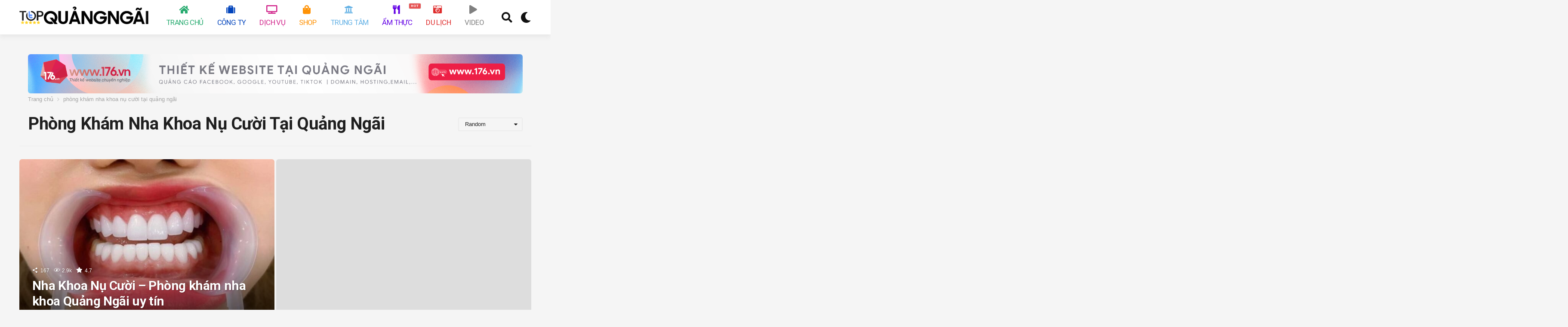

--- FILE ---
content_type: text/html; charset=UTF-8
request_url: https://topquangngai.vn/tag/phong-kham-nha-khoa-nu-cuoi-tai-quang-ngai/?order=random
body_size: 65082
content:
<!DOCTYPE HTML>
<html lang="vi"
 xmlns:fb="http://ogp.me/ns/fb#" prefix="og: https://ogp.me/ns#">
	<head>
		<meta charset="UTF-8">
		<meta name="viewport" content="width=device-width, initial-scale=1.0, maximum-scale=1.0, user-scalable=no">
					<!-- Optimized with WP Meteor v3.4.16 - https://wordpress.org/plugins/wp-meteor/ --><script data-wpmeteor-nooptimize="true" >var _wpmeteor={"exclude":true,"gdpr":true,"rdelay":2000,"preload":true,"elementor-animations":true,"elementor-pp":true,"v":"3.4.16","rest_url":"https:\/\/topquangngai.vn\/wp-json\/"};(()=>{try{new MutationObserver(function(){}),new Promise(function(){}),Object.assign({},{}),document.fonts.ready.then(function(){})}catch{s="wpmeteordisable=1",i=document.location.href,i.match(/[?&]wpmeteordisable/)||(o="",i.indexOf("?")==-1?i.indexOf("#")==-1?o=i+"?"+s:o=i.replace("#","?"+s+"#"):i.indexOf("#")==-1?o=i+"&"+s:o=i.replace("#","&"+s+"#"),document.location.href=o)}var s,i,o;})();

</script><script data-wpmeteor-nooptimize="true" >(()=>{var v="addEventListener",ue="removeEventListener",p="getAttribute",L="setAttribute",pe="removeAttribute",N="hasAttribute",St="querySelector",F=St+"All",U="appendChild",Q="removeChild",fe="createElement",T="tagName",Ae="getOwnPropertyDescriptor",y="prototype",W="__lookupGetter__",Ee="__lookupSetter__",m="DOMContentLoaded",f="load",B="pageshow",me="error";var d=window,c=document,Te=c.documentElement;var $=console.error;var Ke=!0,X=class{constructor(){this.known=[]}init(){let t,n,s=(r,a)=>{if(Ke&&r&&r.fn&&!r.__wpmeteor){let o=function(i){return i===r?this:(c[v](m,l=>{i.call(c,r,l,"jQueryMock")}),this)};this.known.push([r,r.fn.ready,r.fn.init?.prototype?.ready]),r.fn.ready=o,r.fn.init?.prototype?.ready&&(r.fn.init.prototype.ready=o),r.__wpmeteor=!0}return r};window.jQuery||window.$,Object.defineProperty(window,"jQuery",{get(){return t},set(r){t=s(r,"jQuery")},configurable:!0}),Object.defineProperty(window,"$",{get(){return n},set(r){n=s(r,"$")},configurable:!0})}unmock(){this.known.forEach(([t,n,s])=>{t.fn.ready=n,t.fn.init?.prototype?.ready&&s&&(t.fn.init.prototype.ready=s)}),Ke=!1}};var ge="fpo:first-interaction",he="fpo:replay-captured-events";var Je="fpo:element-loaded",Se="fpo:images-loaded",M="fpo:the-end";var Z="click",V=window,Qe=V.addEventListener.bind(V),Xe=V.removeEventListener.bind(V),Ge="removeAttribute",ve="getAttribute",Gt="setAttribute",Ne=["touchstart","touchmove","touchend","touchcancel","keydown","wheel"],Ze=["mouseover","mouseout",Z],Nt=["touchstart","touchend","touchcancel","mouseover","mouseout",Z],R="data-wpmeteor-";var Ue="dispatchEvent",je=e=>{let t=new MouseEvent(Z,{view:e.view,bubbles:!0,cancelable:!0});return Object.defineProperty(t,"target",{writable:!1,value:e.target}),t},Be=class{static capture(){let t=!1,[,n,s]=`${window.Promise}`.split(/[\s[(){]+/s);if(V["__"+s+n])return;let r=[],a=o=>{if(o.target&&Ue in o.target){if(!o.isTrusted)return;if(o.cancelable&&!Ne.includes(o.type))try{o.preventDefault()}catch{}o.stopImmediatePropagation(),o.type===Z?r.push(je(o)):Nt.includes(o.type)&&r.push(o),o.target[Gt](R+o.type,!0),t||(t=!0,V[Ue](new CustomEvent(ge)))}};V.addEventListener(he,()=>{Ze.forEach(l=>Xe(l,a,{passive:!1,capture:!0})),Ne.forEach(l=>Xe(l,a,{passive:!0,capture:!0}));let o;for(;o=r.shift();){var i=o.target;i[ve](R+"touchstart")&&i[ve](R+"touchend")&&!i[ve](R+Z)?(i[ve](R+"touchmove")||r.push(je(o)),i[Ge](R+"touchstart"),i[Ge](R+"touchend")):i[Ge](R+o.type),i[Ue](o)}}),Ze.forEach(o=>Qe(o,a,{passive:!1,capture:!0})),Ne.forEach(o=>Qe(o,a,{passive:!0,capture:!0}))}};var et=Be;var j=class{constructor(){this.l=[]}emit(t,n=null){this.l[t]&&this.l[t].forEach(s=>s(n))}on(t,n){this.l[t]||=[],this.l[t].push(n)}off(t,n){this.l[t]=(this.l[t]||[]).filter(s=>s!==n)}};var D=new j;var ye=c[fe]("span");ye[L]("id","elementor-device-mode");ye[L]("class","elementor-screen-only");var Ut=!1,tt=()=>(Ut||c.body[U](ye),getComputedStyle(ye,":after").content.replace(/"/g,""));var rt=e=>e[p]("class")||"",nt=(e,t)=>e[L]("class",t),st=()=>{d[v](f,function(){let e=tt(),t=Math.max(Te.clientWidth||0,d.innerWidth||0),n=Math.max(Te.clientHeight||0,d.innerHeight||0),s=["_animation_"+e,"animation_"+e,"_animation","_animation","animation"];Array.from(c[F](".elementor-invisible")).forEach(r=>{let a=r.getBoundingClientRect();if(a.top+d.scrollY<=n&&a.left+d.scrollX<t)try{let i=JSON.parse(r[p]("data-settings"));if(i.trigger_source)return;let l=i._animation_delay||i.animation_delay||0,u,E;for(var o=0;o<s.length;o++)if(i[s[o]]){E=s[o],u=i[E];break}if(u){let q=rt(r),J=u==="none"?q:q+" animated "+u,At=setTimeout(()=>{nt(r,J.replace(/\belementor-invisible\b/,"")),s.forEach(Tt=>delete i[Tt]),r[L]("data-settings",JSON.stringify(i))},l);D.on("fi",()=>{clearTimeout(At),nt(r,rt(r).replace(new RegExp("\b"+u+"\b"),""))})}}catch(i){console.error(i)}})})};var ot="data-in-mega_smartmenus",it=()=>{let e=c[fe]("div");e.innerHTML='<span class="sub-arrow --wp-meteor"><i class="fa" aria-hidden="true"></i></span>';let t=e.firstChild,n=s=>{let r=[];for(;s=s.previousElementSibling;)r.push(s);return r};c[v](m,function(){Array.from(c[F](".pp-advanced-menu ul")).forEach(s=>{if(s[p](ot))return;(s[p]("class")||"").match(/\bmega-menu\b/)&&s[F]("ul").forEach(o=>{o[L](ot,!0)});let r=n(s),a=r.filter(o=>o).filter(o=>o[T]==="A").pop();if(a||(a=r.map(o=>Array.from(o[F]("a"))).filter(o=>o).flat().pop()),a){let o=t.cloneNode(!0);a[U](o),new MutationObserver(l=>{l.forEach(({addedNodes:u})=>{u.forEach(E=>{if(E.nodeType===1&&E[T]==="SPAN")try{a[Q](o)}catch{}})})}).observe(a,{childList:!0})}})})};var w="readystatechange",A="message";var Y="SCRIPT",g="data-wpmeteor-",b=Object.defineProperty,Ve=Object.defineProperties,P="javascript/blocked",Pe=/^\s*(application|text)\/javascript|module\s*$/i,mt="requestAnimationFrame",gt="requestIdleCallback",ie="setTimeout",Ie="__dynamic",I=d.constructor.name+"::",ce=c.constructor.name+"::",ht=function(e,t){t=t||d;for(var n=0;n<this.length;n++)e.call(t,this[n],n,this)};"NodeList"in d&&!NodeList[y].forEach&&(NodeList[y].forEach=ht);"HTMLCollection"in d&&!HTMLCollection[y].forEach&&(HTMLCollection[y].forEach=ht);_wpmeteor["elementor-animations"]&&st(),_wpmeteor["elementor-pp"]&&it();var _e=[],Le=[],ee=[],se=!1,k=[],h={},He=!1,Bt=0,H=c.visibilityState==="visible"?d[mt]:d[ie],vt=d[gt]||H;c[v]("visibilitychange",()=>{H=c.visibilityState==="visible"?d[mt]:d[ie],vt=d[gt]||H});var C=d[ie],De,z=["src","type"],x=Object,te="definePropert";x[te+"y"]=(e,t,n)=>{if(e===d&&["jQuery","onload"].indexOf(t)>=0||(e===c||e===c.body)&&["readyState","write","writeln","on"+w].indexOf(t)>=0)return["on"+w,"on"+f].indexOf(t)&&n.set&&(h["on"+w]=h["on"+w]||[],h["on"+w].push(n.set)),e;if(e instanceof HTMLScriptElement&&z.indexOf(t)>=0){if(!e[t+"__def"]){let s=x[Ae](e,t);b(e,t,{set(r){return e[t+"__set"]?e[t+"__set"].call(e,r):s.set.call(e,r)},get(){return e[t+"__get"]?e[t+"__get"].call(e):s.get.call(e)}}),e[t+"__def"]=!0}return n.get&&(e[t+"__get"]=n.get),n.set&&(e[t+"__set"]=n.set),e}return b(e,t,n)};x[te+"ies"]=(e,t)=>{for(let n in t)x[te+"y"](e,n,t[n]);for(let n of x.getOwnPropertySymbols(t))x[te+"y"](e,n,t[n]);return e};var qe=EventTarget[y][v],yt=EventTarget[y][ue],ae=qe.bind(c),Ct=yt.bind(c),G=qe.bind(d),_t=yt.bind(d),Lt=Document[y].createElement,le=Lt.bind(c),de=c.__proto__[W]("readyState").bind(c),ct="loading";b(c,"readyState",{get(){return ct},set(e){return ct=e}});var at=e=>k.filter(([t,,n],s)=>{if(!(e.indexOf(t.type)<0)){n||(n=t.target);try{let r=n.constructor.name+"::"+t.type;for(let a=0;a<h[r].length;a++)if(h[r][a]){let o=r+"::"+s+"::"+a;if(!xe[o])return!0}}catch{}}}).length,oe,xe={},K=e=>{k.forEach(([t,n,s],r)=>{if(!(e.indexOf(t.type)<0)){s||(s=t.target);try{let a=s.constructor.name+"::"+t.type;if((h[a]||[]).length)for(let o=0;o<h[a].length;o++){let i=h[a][o];if(i){let l=a+"::"+r+"::"+o;if(!xe[l]){xe[l]=!0,c.readyState=n,oe=a;try{Bt++,!i[y]||i[y].constructor===i?i.bind(s)(t):i(t)}catch(u){$(u,i)}oe=null}}}}catch(a){$(a)}}})};ae(m,e=>{k.push([new e.constructor(m,e),de(),c])});ae(w,e=>{k.push([new e.constructor(w,e),de(),c])});G(m,e=>{k.push([new e.constructor(m,e),de(),d])});G(f,e=>{He=!0,k.push([new e.constructor(f,e),de(),d]),O||K([m,w,A,f,B])});G(B,e=>{k.push([new e.constructor(B,e),de(),d]),O||K([m,w,A,f,B])});var wt=e=>{k.push([e,c.readyState,d])},Ot=d[W]("onmessage"),Rt=d[Ee]("onmessage"),Pt=()=>{_t(A,wt),(h[I+"message"]||[]).forEach(e=>{G(A,e)}),b(d,"onmessage",{get:Ot,set:Rt})};G(A,wt);var Dt=new X;Dt.init();var Fe=()=>{!O&&!se&&(O=!0,c.readyState="loading",H($e),H(S)),He||G(f,()=>{Fe()})};G(ge,()=>{Fe()});D.on(Se,()=>{Fe()});_wpmeteor.rdelay>=0&&et.capture();var re=[-1],Ce=e=>{re=re.filter(t=>t!==e.target),re.length||C(D.emit.bind(D,M))};var O=!1,S=()=>{let e=_e.shift();if(e)e[p](g+"src")?e[N]("async")||e[Ie]?(e.isConnected&&(re.push(e),setTimeout(Ce,1e3,{target:e})),Oe(e,Ce),C(S)):Oe(e,C.bind(null,S)):(e.origtype==P&&Oe(e),C(S));else if(Le.length)_e.push(...Le),Le.length=0,C(S);else if(at([m,w,A]))K([m,w,A]),C(S);else if(He)if(at([f,B,A]))K([f,B,A]),C(S);else if(re.length>1)vt(S);else if(ee.length)_e.push(...ee),ee.length=0,C(S);else{if(d.RocketLazyLoadScripts)try{RocketLazyLoadScripts.run()}catch(t){$(t)}c.readyState="complete",Pt(),Dt.unmock(),O=!1,se=!0,d[ie](()=>Ce({target:-1}))}else O=!1},xt=e=>{let t=le(Y),n=e.attributes;for(var s=n.length-1;s>=0;s--)n[s].name.startsWith(g)||t[L](n[s].name,n[s].value);let r=e[p](g+"type");r?t.type=r:t.type="text/javascript",(e.textContent||"").match(/^\s*class RocketLazyLoadScripts/)?t.textContent=e.textContent.replace(/^\s*class\s*RocketLazyLoadScripts/,"window.RocketLazyLoadScripts=class").replace("RocketLazyLoadScripts.run();",""):t.textContent=e.textContent;for(let a of["onload","onerror","onreadystatechange"])e[a]&&(t[a]=e[a]);return t},Oe=(e,t)=>{let n=e[p](g+"src");if(n){let s=qe.bind(e);e.isConnected&&t&&(s(f,t),s(me,t)),e.origtype=e[p](g+"type")||"text/javascript",e.origsrc=n,(!e.isConnected||e[N]("nomodule")||e.type&&!Pe.test(e.type))&&t&&t(new Event(f,{target:e}))}else e.origtype===P?(e.origtype=e[p](g+"type")||"text/javascript",e[pe]("integrity"),e.textContent=e.textContent+`
`):t&&t(new Event(f,{target:e}))},We=(e,t)=>{let n=(h[e]||[]).indexOf(t);if(n>=0)return h[e][n]=void 0,!0},lt=(e,t,...n)=>{if("HTMLDocument::"+m==oe&&e===m&&!t.toString().match(/jQueryMock/)){D.on(M,c[v].bind(c,e,t,...n));return}if(t&&(e===m||e===w)){let s=ce+e;h[s]=h[s]||[],h[s].push(t),se&&K([e]);return}return ae(e,t,...n)},dt=(e,t,...n)=>{if(e===m){let s=ce+e;We(s,t)}return Ct(e,t,...n)};Ve(c,{[v]:{get(){return lt},set(){return lt}},[ue]:{get(){return dt},set(){return dt}}});var ne=c.createDocumentFragment(),$e=()=>{ne.hasChildNodes()&&(c.head[U](ne),ne=c.createDocumentFragment())},ut={},we=e=>{if(e)try{let t=new URL(e,c.location.href),n=t.origin;if(n&&!ut[n]&&c.location.host!==t.host){let s=le("link");s.rel="preconnect",s.href=n,ne[U](s),ut[n]=!0,O&&H($e)}}catch{}},be={},kt=(e,t,n,s)=>{let r=le("link");r.rel=t?"modulepre"+f:"pre"+f,r.as="script",n&&r[L]("crossorigin",n),s&&r[L]("integrity",s);try{e=new URL(e,c.location.href).href}catch{}r.href=e,ne[U](r),be[e]=!0,O&&H($e)},ke=function(...e){let t=le(...e);if(!e||e[0].toUpperCase()!==Y||!O)return t;let n=t[L].bind(t),s=t[p].bind(t),r=t[pe].bind(t),a=t[N].bind(t),o=t[W]("attributes").bind(t);return z.forEach(i=>{let l=t[W](i).bind(t),u=t[Ee](i).bind(t);x[te+"y"](t,i,{set(E){return i==="type"&&E&&!Pe.test(E)?n(i,E):((i==="src"&&E||i==="type"&&E&&t.origsrc)&&n("type",P),E?n(g+i,E):r(g+i))},get(){let E=t[p](g+i);if(i==="src")try{return new URL(E,c.location.href).href}catch{}return E}}),b(t,"orig"+i,{set(E){return u(E)},get(){return l()}})}),t[L]=function(i,l){if(z.includes(i))return i==="type"&&l&&!Pe.test(l)?n(i,l):((i==="src"&&l||i==="type"&&l&&t.origsrc)&&n("type",P),l?n(g+i,l):r(g+i));n(i,l)},t[p]=function(i){let l=z.indexOf(i)>=0?s(g+i):s(i);if(i==="src")try{return new URL(l,c.location.href).href}catch{}return l},t[N]=function(i){return z.indexOf(i)>=0?a(g+i):a(i)},b(t,"attributes",{get(){return[...o()].filter(l=>l.name!=="type").map(l=>({name:l.name.match(new RegExp(g))?l.name.replace(g,""):l.name,value:l.value}))}}),t[Ie]=!0,t};Object.defineProperty(Document[y],"createElement",{set(e){e!==ke&&(De=e)},get(){return De||ke}});var Re=new Set,ze=new MutationObserver(e=>{e.forEach(({removedNodes:t,addedNodes:n,target:s})=>{t.forEach(r=>{r.nodeType===1&&Y===r[T]&&"origtype"in r&&Re.delete(r)}),n.forEach(r=>{if(r.nodeType===1)if(Y===r[T]){if("origtype"in r){if(r.origtype!==P)return}else if(r[p]("type")!==P)return;"origtype"in r||z.forEach(o=>{let i=r[W](o).bind(r),l=r[Ee](o).bind(r);b(r,"orig"+o,{set(u){return l(u)},get(){return i()}})});let a=r[p](g+"src");if(Re.has(r)&&$("Inserted twice",r),r.parentNode){Re.add(r);let o=r[p](g+"type");(a||"").match(/\/gtm.js\?/)||r[N]("async")||r[Ie]?(ee.push(r),we(a)):r[N]("defer")||o==="module"?(Le.push(r),we(a)):(a&&!r[N]("nomodule")&&!be[a]&&kt(a,o==="module",r[N]("crossorigin")&&r[p]("crossorigin"),r[p]("integrity")),_e.push(r))}else r[v](f,o=>o.target.parentNode[Q](o.target)),r[v](me,o=>o.target.parentNode[Q](o.target)),s[U](r)}else r[T]==="LINK"&&r[p]("as")==="script"&&(be[r[p]("href")]=!0)})})}),bt={childList:!0,subtree:!0};ze.observe(c.documentElement,bt);var Mt=HTMLElement[y].attachShadow;HTMLElement[y].attachShadow=function(e){let t=Mt.call(this,e);return e.mode==="open"&&ze.observe(t,bt),t};(()=>{let e=x[Ae](HTMLIFrameElement[y],"src");b(HTMLIFrameElement[y],"src",{get(){return this.dataset.fpoSrc?this.dataset.fpoSrc:e.get.call(this)},set(t){delete this.dataset.fpoSrc,e.set.call(this,t)}})})();D.on(M,()=>{(!De||De===ke)&&(Document[y].createElement=Lt,ze.disconnect()),dispatchEvent(new CustomEvent(he)),dispatchEvent(new CustomEvent(M))});var Me=e=>{let t,n;!c.currentScript||!c.currentScript.parentNode?(t=c.body,n=t.lastChild):(n=c.currentScript,t=n.parentNode);try{let s=le("div");s.innerHTML=e,Array.from(s.childNodes).forEach(r=>{r.nodeName===Y?t.insertBefore(xt(r),n):t.insertBefore(r,n)})}catch(s){$(s)}},pt=e=>Me(e+`
`);Ve(c,{write:{get(){return Me},set(e){return Me=e}},writeln:{get(){return pt},set(e){return pt=e}}});var ft=(e,t,...n)=>{if(I+m==oe&&e===m&&!t.toString().match(/jQueryMock/)){D.on(M,d[v].bind(d,e,t,...n));return}if(I+f==oe&&e===f){D.on(M,d[v].bind(d,e,t,...n));return}if(t&&(e===f||e===B||e===m||e===A&&!se)){let s=e===m?ce+e:I+e;h[s]=h[s]||[],h[s].push(t),se&&K([e]);return}return G(e,t,...n)},Et=(e,t,...n)=>{if(e===f||e===m||e===B){let s=e===m?ce+e:I+e;We(s,t)}return _t(e,t,...n)};Ve(d,{[v]:{get(){return ft},set(){return ft}},[ue]:{get(){return Et},set(){return Et}}});var Ye=e=>{let t;return{get(){return t},set(n){return t&&We(e,n),h[e]=h[e]||[],h[e].push(n),t=n}}};G(Je,e=>{let{target:t,event:n}=e.detail,s=t===d?c.body:t,r=s[p](g+"on"+n.type);s[pe](g+"on"+n.type);try{let a=new Function("event",r);t===d?d[v](f,a.bind(t,n)):a.call(t,n)}catch(a){console.err(a)}});{let e=Ye(I+f);b(d,"onload",e),ae(m,()=>{b(c.body,"onload",e)})}b(c,"onreadystatechange",Ye(ce+w));b(d,"onmessage",Ye(I+A));(()=>{let e=d.innerHeight,t=d.innerWidth,n=r=>{let o={"4g":1250,"3g":2500,"2g":2500}[(navigator.connection||{}).effectiveType]||0,i=r.getBoundingClientRect(),l={top:-1*e-o,left:-1*t-o,bottom:e+o,right:t+o};return!(i.left>=l.right||i.right<=l.left||i.top>=l.bottom||i.bottom<=l.top)},s=(r=!0)=>{let a=1,o=-1,i={},l=()=>{o++,--a||d[ie](D.emit.bind(D,Se),_wpmeteor.rdelay)};Array.from(c.getElementsByTagName("*")).forEach(u=>{let E,q,J;if(u[T]==="IMG"){let _=u.currentSrc||u.src;_&&!i[_]&&!_.match(/^data:/i)&&((u.loading||"").toLowerCase()!=="lazy"||n(u))&&(E=_)}else if(u[T]===Y)we(u[p](g+"src"));else if(u[T]==="LINK"&&u[p]("as")==="script"&&["pre"+f,"modulepre"+f].indexOf(u[p]("rel"))>=0)be[u[p]("href")]=!0;else if((q=d.getComputedStyle(u))&&(J=(q.backgroundImage||"").match(/^url\s*\((.*?)\)/i))&&(J||[]).length){let _=J[0].slice(4,-1).replace(/"/g,"");!i[_]&&!_.match(/^data:/i)&&(E=_)}if(E){i[E]=!0;let _=new Image;r&&(a++,_[v](f,l),_[v](me,l)),_.src=E}}),c.fonts.ready.then(()=>{l()})};_wpmeteor.rdelay===0?ae(m,s):G(f,s)})();})();
//1.0.42

</script><script  type="javascript/blocked" data-wpmeteor-type="text/javascript" >
		(function( $ ) {

			var themeModeStylesheetURL = 'https://topquangngai.vn/wp-content/themes/topquangngai/css/night-mode.min.css';
			var getCookie = function( cname ) {
				var name = cname + "=";
				var decodedCookie = decodeURIComponent( document.cookie );
				var ca = decodedCookie.split( ';' );
				for ( var i = 0; i < ca.length; i++ ) {
					var c = ca[i];
					while ( c.charAt( 0 ) == ' ' ) {
						c = c.substring( 1 );
					}
					if ( c.indexOf( name ) == 0 ) {
						return c.substring( name.length, c.length );
					}
				}
				return "";
			};
			var setCookie = function( cname, cvalue, exdays ) {
				var d = new Date();
				d.setTime( d.getTime() + (exdays * 24 * 60 * 60 * 1000) );
				var expires = "expires=" + d.toUTCString();
				document.cookie = cname + "=" + cvalue + ";" + expires + ";path=/";
			};
			var delete_cookie = function( cname ) {
				setCookie( cname, null, 0 );
			};
			var appendThemeModeLink = function() {
				var link = document.createElement( 'link' );
				var targetNode = document.getElementById( 'boombox-primary-style-inline-css' );
				link.rel = 'stylesheet';
				link.id = 'boombox-theme-mode-css';
				link.href = themeModeStylesheetURL;
				link.media = 'all';

				targetNode.parentNode.insertBefore( link, targetNode.nextSibling );
			};

			document.addEventListener( 'DOMContentLoaded', function() {
				var switchers = document.querySelectorAll( '.bb-mode-switcher .bb-mode-toggle' );

				for ( var i = 0; i < switchers.length; i++ ) {
					switchers[i].addEventListener( 'click', function(e) {
					    e.preventDefault();
						var stylesheet = document.getElementById( 'boombox-theme-mode-css' );
						if ( !!getCookie( 'boombox-theme-mode' ) ) {
							if ( stylesheet ) {
								stylesheet.setAttribute( 'disabled', 'disabled' );
							}
                            document.body.classList.remove("boombox-mode-on");
							delete_cookie( 'boombox-theme-mode' );
						} else {
							if ( stylesheet ) {
								stylesheet.removeAttribute( 'disabled' );
							} else {
								appendThemeModeLink();
							}
                            document.body.classList.add("boombox-mode-on");
							setCookie( 'boombox-theme-mode', 1, 365 );
						}
					} );
				}

                if ( !!getCookie( 'boombox-theme-mode' ) ) {
                    document.body.classList.add("boombox-mode-on");
                }
			} );

			if ( !!getCookie( 'boombox-theme-mode' ) ) {

				var appendInterval = setInterval( function() {
					if ( document.getElementById( 'boombox-primary-style-inline-css' ) ) {
						clearInterval( appendInterval );
						appendThemeModeLink();
					}
				}, 25 );
			}

		})();
	</script>
<!-- Tối ưu hóa công cụ tìm kiếm bởi Rank Math PRO - https://rankmath.com/ -->
<title>phòng khám nha khoa nụ cười tại quảng ngãi - Top Quảng Ngãi</title>
<meta name="robots" content="follow, index, max-snippet:-1, max-video-preview:-1, max-image-preview:large"/>
<link rel="canonical" href="https://topquangngai.vn/tag/phong-kham-nha-khoa-nu-cuoi-tai-quang-ngai/" />
<meta property="og:locale" content="vi_VN" />
<meta property="og:type" content="article" />
<meta property="og:title" content="phòng khám nha khoa nụ cười tại quảng ngãi - Top Quảng Ngãi" />
<meta property="og:url" content="https://topquangngai.vn/tag/phong-kham-nha-khoa-nu-cuoi-tai-quang-ngai/" />
<meta property="og:site_name" content="Top Quảng Ngãi" />
<meta name="twitter:card" content="summary_large_image" />
<meta name="twitter:title" content="phòng khám nha khoa nụ cười tại quảng ngãi - Top Quảng Ngãi" />
<meta name="twitter:label1" content="Mục" />
<meta name="twitter:data1" content="1" />
<script type="application/ld+json" class="rank-math-schema-pro">{"@context":"https://schema.org","@graph":[{"@type":"Place","@id":"https://topquangngai.vn/#place","geo":{"@type":"GeoCoordinates","latitude":"15.3427062","longitude":"108.0102733"},"hasMap":"https://www.google.com/maps/search/?api=1&amp;query=15.3427062,108.0102733","address":{"@type":"PostalAddress","streetAddress":"88 H\u00e0 Huy T\u1eadp","addressLocality":"Ngh\u0129a Ch\u00e1nh Nam","addressRegion":"Qu\u1ea3ng Ng\u00e3i","postalCode":"570000","addressCountry":"Vi\u1ec7t Nam"}},{"@type":"Organization","@id":"https://topquangngai.vn/#organization","name":"Top Qu\u1ea3ng Ng\u00e3i","url":"https://topquangngai.vn","email":"info@topquangngai.vn","address":{"@type":"PostalAddress","streetAddress":"88 H\u00e0 Huy T\u1eadp","addressLocality":"Ngh\u0129a Ch\u00e1nh Nam","addressRegion":"Qu\u1ea3ng Ng\u00e3i","postalCode":"570000","addressCountry":"Vi\u1ec7t Nam"},"logo":{"@type":"ImageObject","@id":"https://topquangngai.vn/#logo","url":"https://topquangngai.vn/wp-content/uploads/2020/12/logo-v2-1.png","contentUrl":"https://topquangngai.vn/wp-content/uploads/2020/12/logo-v2-1.png","caption":"Top Qu\u1ea3ng Ng\u00e3i","inLanguage":"vi","width":"663","height":"91"},"contactPoint":[{"@type":"ContactPoint","telephone":"+84822222176","contactType":"customer support"}],"location":{"@id":"https://topquangngai.vn/#place"}},{"@type":"WebSite","@id":"https://topquangngai.vn/#website","url":"https://topquangngai.vn","name":"Top Qu\u1ea3ng Ng\u00e3i","publisher":{"@id":"https://topquangngai.vn/#organization"},"inLanguage":"vi"},{"@type":"CollectionPage","@id":"https://topquangngai.vn/tag/phong-kham-nha-khoa-nu-cuoi-tai-quang-ngai/#webpage","url":"https://topquangngai.vn/tag/phong-kham-nha-khoa-nu-cuoi-tai-quang-ngai/","name":"ph\u00f2ng kh\u00e1m nha khoa n\u1ee5 c\u01b0\u1eddi t\u1ea1i qu\u1ea3ng ng\u00e3i - Top Qu\u1ea3ng Ng\u00e3i","isPartOf":{"@id":"https://topquangngai.vn/#website"},"inLanguage":"vi"}]}</script>
<!-- /Plugin SEO WordPress Rank Math -->

<link rel='dns-prefetch' href='//fonts.googleapis.com' />
<link href='https://fonts.gstatic.com' crossorigin rel='preconnect' />
<link rel="alternate" type="application/rss+xml" title="Dòng thông tin Top Quảng Ngãi &raquo;" href="https://topquangngai.vn/feed/" />
<link rel="alternate" type="application/rss+xml" title="Top Quảng Ngãi &raquo; Dòng bình luận" href="https://topquangngai.vn/comments/feed/" />
<link rel="alternate" type="application/rss+xml" title="Dòng thông tin cho Thẻ Top Quảng Ngãi &raquo; phòng khám nha khoa nụ cười tại quảng ngãi" href="https://topquangngai.vn/tag/phong-kham-nha-khoa-nu-cuoi-tai-quang-ngai/feed/" />
<style id='wp-img-auto-sizes-contain-inline-css' type='text/css'>
img:is([sizes=auto i],[sizes^="auto," i]){contain-intrinsic-size:3000px 1500px}
/*# sourceURL=wp-img-auto-sizes-contain-inline-css */
</style>
<style id='wp-emoji-styles-inline-css' type='text/css'>

	img.wp-smiley, img.emoji {
		display: inline !important;
		border: none !important;
		box-shadow: none !important;
		height: 1em !important;
		width: 1em !important;
		margin: 0 0.07em !important;
		vertical-align: -0.1em !important;
		background: none !important;
		padding: 0 !important;
	}
/*# sourceURL=wp-emoji-styles-inline-css */
</style>
<style id='wp-block-library-inline-css' type='text/css'>
:root{--wp-block-synced-color:#7a00df;--wp-block-synced-color--rgb:122,0,223;--wp-bound-block-color:var(--wp-block-synced-color);--wp-editor-canvas-background:#ddd;--wp-admin-theme-color:#007cba;--wp-admin-theme-color--rgb:0,124,186;--wp-admin-theme-color-darker-10:#006ba1;--wp-admin-theme-color-darker-10--rgb:0,107,160.5;--wp-admin-theme-color-darker-20:#005a87;--wp-admin-theme-color-darker-20--rgb:0,90,135;--wp-admin-border-width-focus:2px}@media (min-resolution:192dpi){:root{--wp-admin-border-width-focus:1.5px}}.wp-element-button{cursor:pointer}:root .has-very-light-gray-background-color{background-color:#eee}:root .has-very-dark-gray-background-color{background-color:#313131}:root .has-very-light-gray-color{color:#eee}:root .has-very-dark-gray-color{color:#313131}:root .has-vivid-green-cyan-to-vivid-cyan-blue-gradient-background{background:linear-gradient(135deg,#00d084,#0693e3)}:root .has-purple-crush-gradient-background{background:linear-gradient(135deg,#34e2e4,#4721fb 50%,#ab1dfe)}:root .has-hazy-dawn-gradient-background{background:linear-gradient(135deg,#faaca8,#dad0ec)}:root .has-subdued-olive-gradient-background{background:linear-gradient(135deg,#fafae1,#67a671)}:root .has-atomic-cream-gradient-background{background:linear-gradient(135deg,#fdd79a,#004a59)}:root .has-nightshade-gradient-background{background:linear-gradient(135deg,#330968,#31cdcf)}:root .has-midnight-gradient-background{background:linear-gradient(135deg,#020381,#2874fc)}:root{--wp--preset--font-size--normal:16px;--wp--preset--font-size--huge:42px}.has-regular-font-size{font-size:1em}.has-larger-font-size{font-size:2.625em}.has-normal-font-size{font-size:var(--wp--preset--font-size--normal)}.has-huge-font-size{font-size:var(--wp--preset--font-size--huge)}.has-text-align-center{text-align:center}.has-text-align-left{text-align:left}.has-text-align-right{text-align:right}.has-fit-text{white-space:nowrap!important}#end-resizable-editor-section{display:none}.aligncenter{clear:both}.items-justified-left{justify-content:flex-start}.items-justified-center{justify-content:center}.items-justified-right{justify-content:flex-end}.items-justified-space-between{justify-content:space-between}.screen-reader-text{border:0;clip-path:inset(50%);height:1px;margin:-1px;overflow:hidden;padding:0;position:absolute;width:1px;word-wrap:normal!important}.screen-reader-text:focus{background-color:#ddd;clip-path:none;color:#444;display:block;font-size:1em;height:auto;left:5px;line-height:normal;padding:15px 23px 14px;text-decoration:none;top:5px;width:auto;z-index:100000}html :where(.has-border-color){border-style:solid}html :where([style*=border-top-color]){border-top-style:solid}html :where([style*=border-right-color]){border-right-style:solid}html :where([style*=border-bottom-color]){border-bottom-style:solid}html :where([style*=border-left-color]){border-left-style:solid}html :where([style*=border-width]){border-style:solid}html :where([style*=border-top-width]){border-top-style:solid}html :where([style*=border-right-width]){border-right-style:solid}html :where([style*=border-bottom-width]){border-bottom-style:solid}html :where([style*=border-left-width]){border-left-style:solid}html :where(img[class*=wp-image-]){height:auto;max-width:100%}:where(figure){margin:0 0 1em}html :where(.is-position-sticky){--wp-admin--admin-bar--position-offset:var(--wp-admin--admin-bar--height,0px)}@media screen and (max-width:600px){html :where(.is-position-sticky){--wp-admin--admin-bar--position-offset:0px}}

/*# sourceURL=wp-block-library-inline-css */
</style><style id='global-styles-inline-css' type='text/css'>
:root{--wp--preset--aspect-ratio--square: 1;--wp--preset--aspect-ratio--4-3: 4/3;--wp--preset--aspect-ratio--3-4: 3/4;--wp--preset--aspect-ratio--3-2: 3/2;--wp--preset--aspect-ratio--2-3: 2/3;--wp--preset--aspect-ratio--16-9: 16/9;--wp--preset--aspect-ratio--9-16: 9/16;--wp--preset--color--black: #000000;--wp--preset--color--cyan-bluish-gray: #abb8c3;--wp--preset--color--white: #ffffff;--wp--preset--color--pale-pink: #f78da7;--wp--preset--color--vivid-red: #cf2e2e;--wp--preset--color--luminous-vivid-orange: #ff6900;--wp--preset--color--luminous-vivid-amber: #fcb900;--wp--preset--color--light-green-cyan: #7bdcb5;--wp--preset--color--vivid-green-cyan: #00d084;--wp--preset--color--pale-cyan-blue: #8ed1fc;--wp--preset--color--vivid-cyan-blue: #0693e3;--wp--preset--color--vivid-purple: #9b51e0;--wp--preset--gradient--vivid-cyan-blue-to-vivid-purple: linear-gradient(135deg,rgb(6,147,227) 0%,rgb(155,81,224) 100%);--wp--preset--gradient--light-green-cyan-to-vivid-green-cyan: linear-gradient(135deg,rgb(122,220,180) 0%,rgb(0,208,130) 100%);--wp--preset--gradient--luminous-vivid-amber-to-luminous-vivid-orange: linear-gradient(135deg,rgb(252,185,0) 0%,rgb(255,105,0) 100%);--wp--preset--gradient--luminous-vivid-orange-to-vivid-red: linear-gradient(135deg,rgb(255,105,0) 0%,rgb(207,46,46) 100%);--wp--preset--gradient--very-light-gray-to-cyan-bluish-gray: linear-gradient(135deg,rgb(238,238,238) 0%,rgb(169,184,195) 100%);--wp--preset--gradient--cool-to-warm-spectrum: linear-gradient(135deg,rgb(74,234,220) 0%,rgb(151,120,209) 20%,rgb(207,42,186) 40%,rgb(238,44,130) 60%,rgb(251,105,98) 80%,rgb(254,248,76) 100%);--wp--preset--gradient--blush-light-purple: linear-gradient(135deg,rgb(255,206,236) 0%,rgb(152,150,240) 100%);--wp--preset--gradient--blush-bordeaux: linear-gradient(135deg,rgb(254,205,165) 0%,rgb(254,45,45) 50%,rgb(107,0,62) 100%);--wp--preset--gradient--luminous-dusk: linear-gradient(135deg,rgb(255,203,112) 0%,rgb(199,81,192) 50%,rgb(65,88,208) 100%);--wp--preset--gradient--pale-ocean: linear-gradient(135deg,rgb(255,245,203) 0%,rgb(182,227,212) 50%,rgb(51,167,181) 100%);--wp--preset--gradient--electric-grass: linear-gradient(135deg,rgb(202,248,128) 0%,rgb(113,206,126) 100%);--wp--preset--gradient--midnight: linear-gradient(135deg,rgb(2,3,129) 0%,rgb(40,116,252) 100%);--wp--preset--font-size--small: 13px;--wp--preset--font-size--medium: 20px;--wp--preset--font-size--large: 36px;--wp--preset--font-size--x-large: 42px;--wp--preset--spacing--20: 0.44rem;--wp--preset--spacing--30: 0.67rem;--wp--preset--spacing--40: 1rem;--wp--preset--spacing--50: 1.5rem;--wp--preset--spacing--60: 2.25rem;--wp--preset--spacing--70: 3.38rem;--wp--preset--spacing--80: 5.06rem;--wp--preset--shadow--natural: 6px 6px 9px rgba(0, 0, 0, 0.2);--wp--preset--shadow--deep: 12px 12px 50px rgba(0, 0, 0, 0.4);--wp--preset--shadow--sharp: 6px 6px 0px rgba(0, 0, 0, 0.2);--wp--preset--shadow--outlined: 6px 6px 0px -3px rgb(255, 255, 255), 6px 6px rgb(0, 0, 0);--wp--preset--shadow--crisp: 6px 6px 0px rgb(0, 0, 0);}:where(.is-layout-flex){gap: 0.5em;}:where(.is-layout-grid){gap: 0.5em;}body .is-layout-flex{display: flex;}.is-layout-flex{flex-wrap: wrap;align-items: center;}.is-layout-flex > :is(*, div){margin: 0;}body .is-layout-grid{display: grid;}.is-layout-grid > :is(*, div){margin: 0;}:where(.wp-block-columns.is-layout-flex){gap: 2em;}:where(.wp-block-columns.is-layout-grid){gap: 2em;}:where(.wp-block-post-template.is-layout-flex){gap: 1.25em;}:where(.wp-block-post-template.is-layout-grid){gap: 1.25em;}.has-black-color{color: var(--wp--preset--color--black) !important;}.has-cyan-bluish-gray-color{color: var(--wp--preset--color--cyan-bluish-gray) !important;}.has-white-color{color: var(--wp--preset--color--white) !important;}.has-pale-pink-color{color: var(--wp--preset--color--pale-pink) !important;}.has-vivid-red-color{color: var(--wp--preset--color--vivid-red) !important;}.has-luminous-vivid-orange-color{color: var(--wp--preset--color--luminous-vivid-orange) !important;}.has-luminous-vivid-amber-color{color: var(--wp--preset--color--luminous-vivid-amber) !important;}.has-light-green-cyan-color{color: var(--wp--preset--color--light-green-cyan) !important;}.has-vivid-green-cyan-color{color: var(--wp--preset--color--vivid-green-cyan) !important;}.has-pale-cyan-blue-color{color: var(--wp--preset--color--pale-cyan-blue) !important;}.has-vivid-cyan-blue-color{color: var(--wp--preset--color--vivid-cyan-blue) !important;}.has-vivid-purple-color{color: var(--wp--preset--color--vivid-purple) !important;}.has-black-background-color{background-color: var(--wp--preset--color--black) !important;}.has-cyan-bluish-gray-background-color{background-color: var(--wp--preset--color--cyan-bluish-gray) !important;}.has-white-background-color{background-color: var(--wp--preset--color--white) !important;}.has-pale-pink-background-color{background-color: var(--wp--preset--color--pale-pink) !important;}.has-vivid-red-background-color{background-color: var(--wp--preset--color--vivid-red) !important;}.has-luminous-vivid-orange-background-color{background-color: var(--wp--preset--color--luminous-vivid-orange) !important;}.has-luminous-vivid-amber-background-color{background-color: var(--wp--preset--color--luminous-vivid-amber) !important;}.has-light-green-cyan-background-color{background-color: var(--wp--preset--color--light-green-cyan) !important;}.has-vivid-green-cyan-background-color{background-color: var(--wp--preset--color--vivid-green-cyan) !important;}.has-pale-cyan-blue-background-color{background-color: var(--wp--preset--color--pale-cyan-blue) !important;}.has-vivid-cyan-blue-background-color{background-color: var(--wp--preset--color--vivid-cyan-blue) !important;}.has-vivid-purple-background-color{background-color: var(--wp--preset--color--vivid-purple) !important;}.has-black-border-color{border-color: var(--wp--preset--color--black) !important;}.has-cyan-bluish-gray-border-color{border-color: var(--wp--preset--color--cyan-bluish-gray) !important;}.has-white-border-color{border-color: var(--wp--preset--color--white) !important;}.has-pale-pink-border-color{border-color: var(--wp--preset--color--pale-pink) !important;}.has-vivid-red-border-color{border-color: var(--wp--preset--color--vivid-red) !important;}.has-luminous-vivid-orange-border-color{border-color: var(--wp--preset--color--luminous-vivid-orange) !important;}.has-luminous-vivid-amber-border-color{border-color: var(--wp--preset--color--luminous-vivid-amber) !important;}.has-light-green-cyan-border-color{border-color: var(--wp--preset--color--light-green-cyan) !important;}.has-vivid-green-cyan-border-color{border-color: var(--wp--preset--color--vivid-green-cyan) !important;}.has-pale-cyan-blue-border-color{border-color: var(--wp--preset--color--pale-cyan-blue) !important;}.has-vivid-cyan-blue-border-color{border-color: var(--wp--preset--color--vivid-cyan-blue) !important;}.has-vivid-purple-border-color{border-color: var(--wp--preset--color--vivid-purple) !important;}.has-vivid-cyan-blue-to-vivid-purple-gradient-background{background: var(--wp--preset--gradient--vivid-cyan-blue-to-vivid-purple) !important;}.has-light-green-cyan-to-vivid-green-cyan-gradient-background{background: var(--wp--preset--gradient--light-green-cyan-to-vivid-green-cyan) !important;}.has-luminous-vivid-amber-to-luminous-vivid-orange-gradient-background{background: var(--wp--preset--gradient--luminous-vivid-amber-to-luminous-vivid-orange) !important;}.has-luminous-vivid-orange-to-vivid-red-gradient-background{background: var(--wp--preset--gradient--luminous-vivid-orange-to-vivid-red) !important;}.has-very-light-gray-to-cyan-bluish-gray-gradient-background{background: var(--wp--preset--gradient--very-light-gray-to-cyan-bluish-gray) !important;}.has-cool-to-warm-spectrum-gradient-background{background: var(--wp--preset--gradient--cool-to-warm-spectrum) !important;}.has-blush-light-purple-gradient-background{background: var(--wp--preset--gradient--blush-light-purple) !important;}.has-blush-bordeaux-gradient-background{background: var(--wp--preset--gradient--blush-bordeaux) !important;}.has-luminous-dusk-gradient-background{background: var(--wp--preset--gradient--luminous-dusk) !important;}.has-pale-ocean-gradient-background{background: var(--wp--preset--gradient--pale-ocean) !important;}.has-electric-grass-gradient-background{background: var(--wp--preset--gradient--electric-grass) !important;}.has-midnight-gradient-background{background: var(--wp--preset--gradient--midnight) !important;}.has-small-font-size{font-size: var(--wp--preset--font-size--small) !important;}.has-medium-font-size{font-size: var(--wp--preset--font-size--medium) !important;}.has-large-font-size{font-size: var(--wp--preset--font-size--large) !important;}.has-x-large-font-size{font-size: var(--wp--preset--font-size--x-large) !important;}
/*# sourceURL=global-styles-inline-css */
</style>

<style id='classic-theme-styles-inline-css' type='text/css'>
/*! This file is auto-generated */
.wp-block-button__link{color:#fff;background-color:#32373c;border-radius:9999px;box-shadow:none;text-decoration:none;padding:calc(.667em + 2px) calc(1.333em + 2px);font-size:1.125em}.wp-block-file__button{background:#32373c;color:#fff;text-decoration:none}
/*# sourceURL=/wp-includes/css/classic-themes.min.css */
</style>
<link rel='stylesheet' id='contact-form-7-css' href='https://topquangngai.vn/wp-content/plugins/contact-form-7/includes/css/styles.css?ver=6.1.4' type='text/css' media='all' />
<link rel='stylesheet' id='cool-tag-cloud-css' href='https://topquangngai.vn/wp-content/plugins/cool-tag-cloud/inc/cool-tag-cloud.css?ver=2.25' type='text/css' media='all' />
<link rel='stylesheet' id='photo-viewer-mhfancy-css' href='https://topquangngai.vn/wp-content/plugins/photo-viewer-mh/public/css/jquery.fancybox.min.css?ver=1.1' type='text/css' media='all' />
<link rel='stylesheet' id='photo-viewer-mh-css' href='https://topquangngai.vn/wp-content/plugins/photo-viewer-mh/public/css/photo-viewer-mh-public.css?ver=1.1' type='text/css' media='all' />
<link rel='stylesheet' id='rating-form-cyto-style-css' href='https://topquangngai.vn/wp-content/plugins/rating-form/assets/css/cyto.css?ver=1.6.9' type='text/css' media='all' />
<link rel='stylesheet' id='rating-form-style-css' href='https://topquangngai.vn/wp-content/plugins/rating-form/assets/css/rating-form.css?ver=1.6.9' type='text/css' media='all' />
<link rel='stylesheet' id='rating-form-custom-css' href='https://topquangngai.vn/wp-content/uploads/rating-form/style/custom-styles.css?ver=1.6.9' type='text/css' media='all' />
<link rel='stylesheet' id='crp-style-text-only-css' href='https://topquangngai.vn/wp-content/plugins/contextual-related-posts/css/text-only.min.css?ver=4.1.0' type='text/css' media='all' />
<link rel='stylesheet' id='boombox-styles-min-css' href='https://topquangngai.vn/wp-content/themes/topquangngai/js/plugins/plugins.min.css?ver=2.7.0' type='text/css' media='all' />
<link rel='stylesheet' id='boombox-icomoon-style-css' href='https://topquangngai.vn/wp-content/themes/topquangngai/fonts/icon-fonts/icomoon/icons.min.css?ver=2.7.0' type='text/css' media='all' />
<link rel='stylesheet' id='boombox-fonts-css' href='https://fonts.googleapis.com/css?family=Roboto%3A400%2C400i%2C700%2C700i&#038;subset=vietnamese%2Clatin%2Clatin-ext&#038;ver=2.7.0' type='text/css' media='all' />
<link rel='stylesheet' id='boombox-primary-style-css' href='https://topquangngai.vn/wp-content/themes/topquangngai/css/style.min.css?ver=2.7.0' type='text/css' media='all' />
<style id='boombox-primary-style-inline-css' type='text/css'>

		/* -- Mobile Header -- */
		.bb-header.header-mobile .header-row {
			background-color: #5890ff;
			color: #1f1f1f;
		}
		/* If you need to specify different color for bottom/top header, use this code */
		.bb-header.header-mobile.g-style .header-c {
			color: #1f1f1f;
		}
		/* Mobile header breakpoint */
		@media (min-width: 992px) {
			.bb-show-desktop-header {
			  display: block;
			}
			.bb-show-mobile-header {
			  display: none;
			}
		}
	
		/* --site title color */
		.branding h1 {
		  color: #111111;
		}
	
		/* -top */
		.bb-header.header-desktop .top-header {
		  background-color: #ffffff;
		}
	
		.bb-header.header-desktop .top-header .bb-header-icon:hover,
		.bb-header.header-desktop .top-header  .bb-header-icon.active,
		.bb-header.header-desktop .top-header .main-navigation > ul > li:hover,
		.bb-header.header-desktop .top-header .main-navigation > ul > li.current-menu-item > a {
		  color: #000000;
		}
	
		/* --top pattern */
		.bb-header.header-desktop .top-header svg {
		  fill: #ffffff;
		}
	
		/* --top text color */
		.bb-header.header-desktop .top-header {
		  color: #111111;
		}
	
		.bb-header.header-desktop .top-header .create-post {
		  background-color: #1f1f1f;
		}
	
		/* --top button color */
		.bb-header.header-desktop .top-header .create-post {
		  color: #ffffff;
		}
		
		/* --top Typography */
		.bb-header.header-desktop .top-header .main-navigation {
			font-family: inherit;
			font-size: inherit;
			font-style : inherit;
			font-weight: inherit;
			letter-spacing: inherit;
			text-transform: inherit;
		}
		
		.bb-header.header-desktop .top-header .main-navigation .sub-menu {
			font-family: inherit;
			font-size: 14px;
			font-style : inherit;
			font-weight: 500;
			letter-spacing: inherit;
			text-transform: inherit;
		}
	
		.bb-header.header-desktop .bottom-header .bb-header-icon:hover,
		.bb-header.header-desktop .bottom-header .bb-header-icon.active,
		.bb-header.header-desktop .bottom-header .main-navigation > ul > li:hover,
		.bb-header.header-desktop .bottom-header .main-navigation > ul > li.current-menu-item > a,
		.bb-header.header-desktop .bottom-header .main-navigation > ul > li.current-menu-item > .dropdown-toggle {
		  color: #505050;
		}
	
		/* -bottom */
		.bb-header.header-desktop .bottom-header {
		  background-color: #ffffff;
		}
	
		.bb-header.header-desktop .bottom-header svg {
		  fill: #ffffff;
		}
	
		/* --bottom text color */
		.bb-header.header-desktop .bottom-header {
		  color: #000000;
		}
	
		.bb-header.header-desktop .bottom-header .main-navigation ul li:before,
		.bb-header.header-desktop .bottom-header .account-box .user:after,
		.bb-header.header-desktop .bottom-header .create-post:before,
		.bb-header.header-desktop .bottom-header .menu-button:after {
		  border-color: #000000;
		}
	
		.bb-header.header-desktop .bottom-header .create-post {
		  background-color: #1f1f1f;
		}
	
		/* --bottom button color */
		.bb-header.header-desktop .create-post {
		  color: #ffffff;
		}
		
		/* --bottom Typography */
		.bb-header.header-desktop .bottom-header .main-navigation {
			font-family: inherit;
			font-size: inherit;
			font-style : inherit;
			font-weight: inherit;
			letter-spacing: inherit;
			text-transform: inherit;
		}
		
		.bb-header.header-desktop .bottom-header .main-navigation .sub-menu {
			font-family: inherit;
			font-size: 14px;
			font-style : inherit;
			font-weight: 500;
			letter-spacing: inherit;
			text-transform: inherit;
		}

		/* -- Logo Margin for Desktop */
		.bb-header.header-desktop .branding {
			margin-top: 15px;
			margin-bottom: 24px;
		}
		/* -- Logo Margin for Mobile */
		.bb-header.header-mobile .branding {
			margin-top: 5px;
			margin-bottom: 5px;
		}
		

		/* Custom Footer Styles */
	
		/* -top */
		.footer {
		  background-color: #1f1f1f;
		}
	
		.footer .footer-top svg {
		  fill: #1f1f1f;
		}
	
		.footer .footer-bottom svg {
		  fill: #282828;
		}
	
		/* -primary color */
		/* --primary bg */
		#footer .cat-item.current-cat a,
		#footer .widget_mc4wp_form_widget:before,#footer .widget_create_post:before,
		#footer .cat-item a:hover,
		#footer button[type="submit"],
		#footer input[type="submit"],
		#footer .bb-btn, #footer .bnt.primary {
		  background-color: #0098ff;
		}
	
		/* --primary text */
		#footer .widget_mc4wp_form_widget:before,#footer .widget_create_post:before,
		#footer button[type="submit"],
		#footer input[type="submit"],
		#footer .bb-btn, #footer .bb-bnt-primary {
		  color: #000000;
		}
	
		/* --primary hover */
		#footer a:hover {
		  color: #0098ff;
		}
	
		#footer .widget_categories ul li a:hover,
		#footer .widget_archive ul li a:hover,
		#footer .widget_pages ul li a:hover,
		#footer .widget_meta ul li a:hover,
		#footer .widget_nav_menu ul li a:hover {
		  background-color: #0098ff;
		  color: #000000;
		}
	
		#footer .slick-dots li.slick-active button:before,
		#footer .widget_tag_cloud a:hover {
		  border-color:#0098ff;
		}
	
		/* -heading color */
		#footer .bb-featured-strip .item .title,
		#footer .slick-dots li button:before,
		#footer h1,#footer h2,#footer h3,#footer h4, #footer h5,#footer h6,
		#footer .widget-title {
		  color: #ffffff;
		}
	
		/* -text color */
		#footer,
		#footer .widget_recent_comments .recentcomments .comment-author-link,
		#footer .widget_recent_comments .recentcomments a,
		#footer .byline, #footer .posted-on,
		#footer .widget_nav_menu ul li,
		#footer .widget_categories ul li,
		#footer .widget_archive ul li,
		#footer .widget_pages ul li,
		#footer .widget_meta ul li {
		  color: #ffffff;
		}
		#footer .widget_tag_cloud  a, #footer select, #footer textarea, #footer input[type="tel"], #footer input[type="text"], #footer input[type="number"], #footer input[type="date"], #footer input[type="time"], #footer input[type="url"], #footer input[type="email"], #footer input[type="search"],#footer input[type="password"],
		#footer .widget_mc4wp_form_widget:after, #footer .widget_create_post:after {
			border-color: #ffffff;
		}
	
		#footer .widget_categories ul li a,
		#footer .widget_archive ul li a,
		#footer .widget_pages ul li a,
		#footer .widget_meta ul li a,
		#footer .widget_nav_menu ul li a,
		#footer .widget_tag_cloud a {
		  color: #ffffff;
		}
	
		/* -bottom */
		/* --text  color */
		#footer .footer-bottom {
		  background-color: #282828;
		  color: #ffffff;
		}
	
		/* --text  hover */
		#footer .footer-bottom a:hover {
		  color: #0098ff;
		}
/* - Page header - */
				/* Back To Top Button */			
				#go-top{
					display: none !important;
				}

	/* -body bg color */
	body,.bb-post-gallery-content .bb-gl-header {
	    background-color: #f5f5f5;
	}
	.bb-cards-view .bb-post-single.style5 .site-main, .bb-cards-view .bb-post-single.style6 .container-inner {
		background-color: #f5f5f5;
	}
	
	.branding .site-title {
		font-family: Roboto,sans-serif;
		font-weight:400;
		font-style:normal;
	}

	#background-image {
		background-size:cover;
	}

	/* -Font sizes */
	.widget-title {
		font-size: 17px;
	}
	body {
	    font-size: 16px;
	}
	@media screen and (min-width: 992px) {
		html {
			font-size: 16px;
		}
		.bb-post-single .s-post-title {
	    	font-size: 36px;
		}
	}

	/* -content bg color */
	.page-wrapper,
	#main,
	.bb-cards-view .bb-card-item,
	.bb-cards-view .widget_mc4wp_form_widget:after,
	.bb-cards-view .widget_create_post:after,
	.light-modal .modal-body,.light-modal,
	.bb-toggle .bb-header-dropdown.toggle-content,
	.bb-header.header-desktop .main-navigation .sub-menu,
	.bb-post-share-box .post-share-count,
	.bb-post-rating a,.comment-respond input[type=text], .comment-respond textarea, .comment-respond #commentform textarea#comment,
	.bb-fixed-pagination .page,.bb-fixed-pagination .pg-content,
	.bb-floating-navbar .floating-navbar-inner,
	.bb-featured-strip .bb-arrow-next, .bb-featured-strip .bb-arrow-prev,
	.bb-mobile-navigation,
	.mejs-container,.bb-post-gallery-content,
	.bb-dropdown .dropdown-toggle, .bb-dropdown .dropdown-content,
	.bb-stretched-view .bb-post-single.style5 .site-main, .bb-stretched-view .bb-post-single.style6 .container-inner,
	.bb-boxed-view .bb-post-single.style5 .site-main, .bb-boxed-view .bb-post-single.style6 .container-inner,
	.bb-advertisement.bb-sticky-bottom-area .bb-sticky-btm-el {
	  background-color: #ffffff;
	  border-color: #ffffff;
	}
	/* Temp Color: will be option in future */
	.bb-header.header-mobile.g-style .header-c {
		background: #ffffff;
	}
	.bb-header-navigation .main-navigation .sub-menu:before,
	.bb-toggle .toggle-content.bb-header-dropdown:before {
	    border-color: transparent transparent #ffffff;
	}
	select, .bb-form-block input, .bb-form-block select, .bb-form-block textarea,
	.bb-author-vcard .author {
		background-color: #ffffff;
	}
	.bb-tabs .tabs-menu .count {
	  color: #ffffff;
	}

	/* -page width */
	.page-wrapper {
	  width: 100%;
	}

	/* -primary color */
	/* --primary color for bg */
	.mark, mark,.box_list,
	.bb-tooltip:before,
	.bb-text-highlight.primary-color,
	#comments .nav-links a,
	.light-modal .modal-close,
	.quiz_row:hover,
	.progress-bar-success,
	.onoffswitch,.onoffswitch2,
	.widget_nav_menu ul li a:hover,
	.widget_categories ul li a:hover,
	.widget_archive ul li a:hover,
	.widget_pages ul li a:hover,
	.widget_meta ul li a:hover,
	.widget_mc4wp_form_widget:before,.widget_create_post:before,
	.widget_calendar table th a,
	.widget_calendar table td a,
	.go-top, .bb-affiliate-content .item-url,
	.bb-mobile-navigation .close,
	.bb-wp-pagination .page-numbers.next, .bb-wp-pagination .page-numbers.prev,
	.navigation.pagination .page-numbers.next, .navigation.pagination .page-numbers.prev,
	.bb-next-prev-pagination .page-link,
	.bb-next-pagination .page-link,
	.bb-post-share-box .post-share-count,
	.cat-item.current-cat a,
	.cat-item a:hover,
	.bb-fixed-pagination .page:hover .pg-arrow,
	button[type="submit"],
	input[type="submit"],
	.bb-btn.bb-btn-primary,.bb-btn.bb-btn-primary:hover,
	blockquote:before,.bb-btn.bb-btn-primary-outline:hover,.bb-post-gallery-content .bb-gl-meta .bb-gl-arrow,
	hr.primary-color,
	.bb-bg-primary, .bb-bg-primary.bb-btn,
	.bb-sticky-btm .btn-close {
	  background-color: #5890ff;
	}
	.bb-tooltip:after,
	hr.bb-line-dashed.primary-color, hr.bb-line-dotted.primary-color {
		border-top-color:#5890ff;
	}

	/* --primary text */
	.mark, mark,
	.bb-tooltip:before,
	.bb-wp-pagination .page-numbers.next, .bb-wp-pagination .page-numbers.prev,
	.navigation.pagination .page-numbers.next, .navigation.pagination .page-numbers.prev,
	.bb-text-highlight.primary-color,
	#comments .nav-links a,
	.light-modal .modal-close,
	.sr-only,.box_list,
	.quiz_row:hover, .bb-affiliate-content .item-url,
	.onoffswitch,.onoffswitch2,
	.bb-next-prev-pagination .page-link,
	.bb-next-pagination .page-link,
	.widget_nav_menu ul li a:hover,
	.widget_categories ul li a:hover,
	.widget_archive ul li a:hover,
	.widget_pages ul li a:hover,
	.widget_meta ul li a:hover,
	.cat-item.current-cat a,
	.widget_mc4wp_form_widget:before,.widget_create_post:before,
	.go-top,
	.widget_calendar table th a,
	.widget_calendar table td a,
	.bb-mobile-navigation .close,
	.bb-post-share-box .post-share-count,
	.bb-fixed-pagination .page:hover .pg-arrow,
	button[type="submit"],
	input[type="submit"],
	.bb-btn.bb-btn-primary,.bb-btn.bb-btn-primary:hover,.bb-btn.bb-btn-primary-outline:hover,
	blockquote:before,.bb-post-gallery-content .bb-gl-meta .bb-gl-arrow,
	.bb-bg-primary,
	.bb-sticky-btm .btn-close {
	  color: #000000;
	}

	/* -primary color */
	/* --primary color for text */
	#cancel-comment-reply-link,
	.bb-affiliate-content .price:before,
	.bb-header-navigation .main-navigation > ul .sub-menu li:hover > a,
	.bb-header-navigation .main-navigation > ul .sub-menu li.current-menu-item a,
	.bb-header-navigation .more-navigation .section-navigation ul li:hover a,
	.bb-mobile-navigation .main-navigation li a:hover,.bb-mobile-navigation .main-navigation>ul>li .sub-menu li a:hover,
	.bb-mobile-navigation .main-navigation li.current-menu-item > a, .bb-mobile-navigation .main-navigation .sub-menu li.current-menu-item > a,
	.bb-mobile-navigation .main-navigation li.current-menu-item > .dropdown-toggle, .bb-mobile-navigation .main-navigation .sub-menu li.current-menu-item > .dropdown-toggle,
	.single.nsfw-post .bb-post-single .nsfw-post h3,
	.sticky .post-thumbnail:after,
	.entry-no-lg,
	.entry-title:hover a,
	.post-types .item:hover .bb-icon,
	.bb-text-dropcap.primary-color,
	.bb-btn-primary-outline,
	.bb-btn-link:hover,
	.bb-btn-link,#comments .bypostauthor > .comment-body .vcard .fn,
	.more-link:hover,
	.widget_bb-side-navigation .menu-item.menu-item-icon .bb-icon,
	.bb-post-nav .nsfw-post h3,
	.post-thumbnail .nsfw-post h3,
	.bb-price-block .current-price:before, .bb-price-block ins:before, .bb-price-block .amount:before, .product_list_widget ins .amount:before {
	  color: #5890ff;
	}

	.post-types .item:hover,
	.more-load-button button:hover,
	.bb-btn-primary-outline,.bb-btn-primary:hover,
	.widget_tag_cloud .tagcloud a:hover {
	  border-color: #5890ff;
	}

	.bb-tabs .tabs-menu li.active:before  {
		background-color: #5890ff;
	}

	/* -link color */
	a,.bb-timing-block .timing-seconds {
	  color:#f43547
	}

	/* - base text color */
	body, html,
	.widget_recent_comments .recentcomments .comment-author-link,.widget_recent_comments .recentcomments a,
	.bb-header.header-desktop .main-navigation .sub-menu,
	.bb-header-dropdown.toggle-content,.comment-respond input[type=text], .comment-respond textarea,
	.featured-strip .slick-dots li button:before,
	.more-load-button button,.comment-vote .count,
	.bb-mobile-navigation .bb-header-search .search-submit,
	#comments .comment .comment-body .comment-content small .dropdown-toggle,
	.byline a,.byline .author-name,
	.bb-featured-strip .bb-arrow-next, .bb-featured-strip .bb-arrow-prev,
	.bb-price-block, .bb-price-block > .amount, .bb-price-block ins .amount,
	.bb-dropdown .dropdown-content a,
	.bb-author-vcard .auth-references a,
	.light-modal,
    .bb-author-vcard-mini .auth-url,
	.bb-post-gallery-content .bb-gl-meta .bb-gl-pagination b,
	 .bb-post-gallery-content.bb-mode-slide .bb-mode-switcher[data-mode=slide],
	 .bb-post-gallery-content.bb-mode-grid .bb-mode-switcher[data-mode=grid]{
	  color: #1f1f1f;
	}

	/* --heading text color */
	#comments .vcard .fn,
	.bb-fixed-pagination .page .pg-title,
	.more_items_x legend, .more_items legend, .more_items_glow,
	h1, h2, h3, h4, h5, h6 {
	  color: #1f1f1f;
	}
	.bb-tabs .tabs-menu li.active, .bb-tabs .tabs-menu li.active {
	  border-color: #1f1f1f;
	}
	.bb-tabs .tabs-menu .count {
	  background-color: #1f1f1f;
	}

	/* --secondary text color */
	s, strike, del,label,#comments .pingback .comment-body .comment-content, #comments .comment .comment-body .comment-content,
	#TB_ajaxWindowTitle,
	.bb-affiliate-content .price .old-price,
	.bb-header-navigation .more-navigation .sections-header,
	.bb-mobile-navigation .more-menu .more-menu-body .sections-header,
	.bb-post-share-box .bb-post-rating .count .text:after,
	.inline-popup .intro,.comment-vote a .bb-icon,
	.authentication .intro,.widget_recent_comments .recentcomments,
	.post-types .item .bb-icon,
	.bb-post-rating a,.post-thumbnail .thumbnail-caption,
	table thead th, table tfoot th, .bb-post-share-box .mobile-info,
	.widget_create_post .text,
	.widget_footer .text,
	.bb-author-vcard .author-info,.bb-author-vcard .auth-byline,
	.wp-caption .wp-caption-text, .wp-caption-dd,
	#comments .comments-title span,
	#comments .comment-notes,
	#comments .comment-metadata,
	.short-info .create-post .text,
	.bb-cat-links,
	.widget_bb-side-navigation .menu-item.menu-item-has-children .dropdown-toggle,
	.bb-post-meta .post-comments,.entry-sub-title,
	.bb-page-header .page-subtitle,
	.widget_bb-side-navigation .bb-widget-title,
	.bb-price-block .old-price,.bb-price-block del .amount,
	.widget_recent_comments .recentcomments,
	.bb-post-gallery-content .bb-gl-mode-switcher,
    .bb-author-vcard-mini .auth-byline, .bb-author-vcard-mini .auth-posted-on, .bb-author-vcard-mini .auth-title,
	.s-post-meta .post-comments,
	.bb-sec-label,
	.bb-breadcrumb.clr-style1, .bb-breadcrumb.clr-style1 a {
	  color: #a3a3a3;
	}

	::-webkit-input-placeholder {
	  color: #a3a3a3;
	}

	:-moz-placeholder {
	  color: #a3a3a3;
	}

	:-ms-input-placeholder {
	  color: #a3a3a3;
	}

	/* -font family */
	/* --base font family */
	body, html,
	#cancel-comment-reply-link,
	#comments .comments-title span {
	  
	}

	/* --Post heading font family */
	.entry-title {
	 font-family: Roboto,sans-serif;
	}

	/* --secondary font family */
	.bb-wp-pagination,.navigation.pagination,
	.comments-area h3,[class*=" mashicon-"] .text, [class^=mashicon-] .text,
	.entry-no-lg,
	.bb-reaction-box .title, .bb-reaction-box .reaction-item .reaction-vote-btn,
	#comments .comments-title, #comments .comment-reply-title,
	.bb-page-header .bb-trending-navigation ul li a,
	.widget-title,
	.bb-badge .text,.post-number,
	.more_items_x legend, .more_items legend, .more_items_glow,
	section.error-404 .text,
	.inline-popup .title,
	.authentication .title,
	.bb-other-posts .title,
	.bb-post-share-box h2,
	.bb-page-header h1 {
	  font-family: -apple-system, BlinkMacSystemFont, "Segoe UI", Roboto, Oxygen-Sans, Ubuntu, Cantarell, "Helvetica Neue", sans-serif;
	}

	/* -border-color */
	.bb-page-header .container-bg, .bb-page-header.boxed.has-bg .container-bg,
	.bb-header-navigation .main-navigation .sub-menu,
	.bb-header-navigation .more-navigation .more-menu-header,
	.bb-header-navigation .more-navigation .more-menu-footer,
	.bb-mobile-navigation .more-menu .bb-badge-list,
	.bb-mobile-navigation .main-navigation,
	.bb-mobile-navigation .more-menu-body,
	.spinner-pulse,
	.bb-border-thumb,#comments .pingback, #comments .comment,
	.more-load-button button,
	.bb-post-rating .count .bb-icon,
	.quiz_row,.bb-post-collection .post-items .post-item .post-author-meta, .post-grid .page .post-author-meta, .post-list .post .post-author-meta, .post-list .page .post-author-meta,.post-list.standard .post footer,
	.post-list.standard .entry-sub-title,
	.more-load-button:before,
	.bb-mobile-navigation .bb-header-search form,
	#TB_window .shares,
	.wp-playlist,.boombox-comments .tabs-content,
	.post-types .item,
	.bb-page-header .bb-trending-navigation,
	.widget_mc4wp_form_widget:after,.widget_create_post:after,
	.bb-post-rating .inner,
	.bb-post-rating .point-btn,
	.widget_bb-side-navigation .menu-item.menu-item-has-children>a,
	.bb-author-vcard .author, #comments .comment-list, #comments .pingback .children .comment, #comments .comment .children .comment,
	.widget_social,
	.widget_subscribe,.bb-post-nav .pg-item,
	.bb-post-nav .page,.bb-tags a,.tagcloud a,
	.bb-next-prev-pagination,
	.widget_tag_cloud .tagcloud a,
	select, textarea, input[type="tel"], input[type="text"], input[type="number"], input[type="date"], input[type="time"], input[type="url"], input[type="email"], input[type="search"], input[type="password"],
	.bb-featured-menu:before,
	.select2-container--default .select2-selection--single, .select2-container--default .select2-search--dropdown .select2-search__field, .select2-dropdown,
	.bb-bordered-block:after,
	.bb-dropdown .dropdown-toggle, .bb-dropdown .dropdown-content, .bb-dropdown .dropdown-content li,.bb-post-gallery-content .bb-gl-mode-switcher,.bb-post-gallery-content .bb-gl-mode-switcher .bb-mode-switcher:first-child,
	.bb-tabs.tabs-horizontal .tabs-menu,.mixed-list .post-item-classic footer {
	  border-color: #ececec;
	}
	hr, .bb-brand-block .brand-content:before {
	  background-color: #ececec;
	}

	/* -secondary components bg color */
	.bb-fixed-pagination .page .pg-arrow,
	.captcha-container,.comment-respond form,
	.bb-post-share-box .post-meta,
	table tbody tr:nth-child(2n+1) th,
	table tbody tr:nth-child(2n+1) td,
	.bb-reaction-box .reaction-item .reaction-bar,
	.bb-reaction-box .reaction-item .reaction-vote-btn,
	.widget_bb-side-navigation .sub-menu .menu-item.menu-item-icon .bb-icon,
	#comments .pingback .comment-body .comment-reply-link, #comments .comment .comment-body .comment-reply-link,.bb-btn, button,
	.widget_sidebar_footer,
	.bb-form-block,
	.bb-author-vcard header,.bb-post-gallery-content .bb-gl-image-text,
	.bb-wp-pagination span.current, .bb-wp-pagination a.page-numbers:not(.next):not(.prev):hover,
	.navigation.pagination span.current, .navigation.pagination a.page-numbers:not(.next):not(.prev):hover,
	.bb-dropdown .dropdown-content li.active,
	.bb-post-gallery-content .bb-gl-image-text,
	.bb-media-placeholder:before,
	.bb-source-via .s-v-itm,
	.bb-tabs .tabs-content,.bb-reading-time {
		background-color: #f7f7f7;
	}

	/* -secondary components text color */
	.bb-fixed-pagination .page .pg-arrow,.bb-post-share-box .post-meta,.captcha-container input,.form-captcha .refresh-captcha,#comments .pingback .comment-body .comment-reply-link, #comments .comment .comment-body .comment-reply-link,.bb-reaction-box .reaction-item .reaction-vote-btn,.bb-reaction-box .reaction-item .reaction-bar,.bb-btn,.comment-respond form,
	.bb-wp-pagination span.current, .bb-wp-pagination a.page-numbers:not(.next):not(.prev):hover,
	.navigation.pagination span.current, .navigation.pagination a.page-numbers:not(.next):not(.prev):hover,
	.widget_bb-side-navigation .sub-menu .menu-item.menu-item-icon .bb-icon,
	.widget_sidebar_footer,
	.bb-author-vcard .header-info a,.bb-author-vcard .auth-name,
	.bb-dropdown .dropdown-content li.active,
	.bb-source-via .s-v-link,.bb-reading-time {
		color:#1f1f1f;
	}
	.captcha-container input {border-color:#1f1f1f}

	/* -border-radius */
	img,video,.comment-respond form,
	.captcha-container,
	.bb-media-placeholder,
	.bb-cards-view .bb-card-item,
	.post-thumbnail .video-wrapper,
	.post-thumbnail .view-full-post,
	.bb-post-share-box .post-meta,
	.hy_plyr canvas,.bb-featured-strip .item .media,
	.quiz_row,.box_list,
	.bb-border-thumb,
	.advertisement .massage,
	[class^="mashicon-"],
	#TB_window,
	#score_modal .shares a div, #TB_window .shares a div,
	.bb-mobile-navigation .close,
	.onoffswitch-label,
	.light-modal .modal-close,
	.onoffswitch2-label,
	.post-types .item,
	.onoffswitch,.onoffswitch2,
	.bb-page-header .bb-trending-navigation ul li.active a,
	.widget_mc4wp_form_widget:after,.widget_create_post:after,
	.bb-author-vcard .author,
	.widget_sidebar_footer,
	.short-info,
	.inline-popup,
	.bb-reaction-box .reaction-item .reaction-bar,
	.bb-reaction-box .reaction-item .reaction-vote-btn,
	.bb-post-share-box .post-share-count,
	.post-thumbnail,
	.share-button,
	.bb-post-rating .inner,
	.bb-page-header.boxed.has-bg .container-bg,
	.widget_subscribe,
	.widget_social,
	.sub-menu,
	.fancybox-skin,
	.widget_tag_cloud .tagcloud a,
	.bb-tags a,.tagcloud a, .bb-header-dropdown.toggle-content,
	.authentication .button, #respond .button, .wp-social-login-provider-list .button,
	.bb-bordered-block:after,
	.wpml-ls-legacy-dropdown, .wpml-ls-legacy-dropdown a.wpml-ls-item-toggle, .wpml-ls-legacy-dropdown-click, .wpml-ls-legacy-dropdown-click a.wpml-ls-item-toggle,
	.wpml-ls-legacy-dropdown .wpml-ls-sub-menu, .wpml-ls-legacy-dropdown-click .wpml-ls-sub-menu,
	.nsfw-post,
	.light-modal .modal-body,
	.bb-featured-area .featured-media, .bb-featured-area .featured-item,
	.s-post-featured-media.boxed .featured-media-el,
	.bb-source-via .s-v-itm,
	.bb-tabs .tabs-content,
	.bb-sticky-btm .btn-close {
	  -webkit-border-radius: 6px;
	     -moz-border-radius: 6px;
	          border-radius: 6px;
	}
	.bb-featured-area .featured-header {
      border-bottom-left-radius: 6px;
      border-bottom-right-radius: 6px;
    }

	/* --border-radius for inputs, buttons */
	.form-captcha img,.go-top,
	.bb-next-prev-pagination .page-link,
	.bb-next-pagination .page-link,
	.bb-wp-pagination a,.bb-wp-pagination span,
	.navigation.pagination a,.navigation.pagination span,
	.bb-affiliate-content .affiliate-link,
	.bb-btn, input, select, .select2-container--default .select2-selection--single, textarea, button, .bb-btn, #comments  li .comment-body .comment-reply-link, .bb-header.header-desktop  .create-post,
	.bb-affiliate-content .item-url,
	.bb-btn, input, select, textarea, button, .bb-btn, #comments  li .comment-body .comment-reply-link {
	  -webkit-border-radius: 24px;
	  -moz-border-radius: 24px;
	  border-radius: 24px;
	}

	/* --border-radius social icons */
	.social.circle ul li a {
	    -webkit-border-radius: 24px;
	    -moz-border-radius: 24px;
	    border-radius: 24px;
	}
	
	/* --Featured Menu options */
	.bb-featured-menu a {
	    background-color: transparent;
	    color: #000000;
	    
	    -webkit-border-radius: 18px;
	  -moz-border-radius: 18px;
	  border-radius: 18px;
	}


		/* Custom Header Styles */
	
		/* -badge bg color */
		.reaction-item .reaction-bar .reaction-stat,
		.bb-badge .circle {
		  background-color: #ffe400;
		}
	
		.reaction-item .reaction-vote-btn:not(.disabled):hover,
		.reaction-item.voted .reaction-vote-btn {
			background-color: #ffe400 !important;
		}
	
		/* -badge text color */
		.reaction-item .reaction-vote-btn:not(.disabled):hover,
		.reaction-item.voted .reaction-vote-btn,
		.bb-badge .text {
		  color: #1f1f1f;
		}
	
		/* -category/tag bg color */
		.bb-badge.category .circle,
		.bb-badge.post_tag .circle {
		  background-color:  #6759eb;
		}
	
		/* -category/tag text color */
		.bb-badge.category .text,
		.bb-badge.post_tag .text {
		  color:  #1f1f1f;
		}
	
		/* -category/tag icon color */
		.bb-badge.category .circle i,
		.bb-badge.post_tag .circle i {
		  color:  #ffffff;
		}
	
		/* --Trending */
		.bb-badge.trending .circle,
		.bb-page-header .bb-trending-navigation ul li.active a,
		.post-number {
		  background-color: #f43547;
		}
	
		.widget-title .bb-icon,
		.bb-trending-navigation ul li a .bb-icon, .trending-post .bb-post-single .s-post-views {
		  color: #f43547;
		}
	
		.bb-badge.trending .circle i,
		.bb-page-header .bb-trending-navigation ul li.active a,
		.bb-page-header .bb-trending-navigation ul li.active a .bb-icon,
		.post-number {
		  color: #ffffff;
		}
	
		.bb-badge.trending .text {
			color: #1f1f1f;
		}
	
		.bb-badge.category-8 .circle { background-color: ; }.bb-badge.reaction-16 .circle { background-color: #ffe400; }.bb-badge.reaction-17 .circle { background-color: #ffe400; }.bb-badge.reaction-18 .circle { background-color: #ffe400; }.bb-badge.reaction-19 .circle { background-color: #ffe400; }.bb-badge.reaction-20 .circle { background-color: #ffe400; }.bb-badge.reaction-21 .circle { background-color: #ffe400; }.bb-badge.reaction-22 .circle { background-color: #ffe400; }.bb-badge.reaction-23 .circle { background-color: #ffe400; }.bb-badge.reaction-24 .circle { background-color: #ffe400; }.bb-badge.reaction-25 .circle { background-color: #ffe400; }.bb-badge.reaction-26 .circle { background-color: #ffe400; }.bb-badge.reaction-27 .circle { background-color: #ffe400; }.bb-badge.reaction-28 .circle { background-color: #ffe400; }.bb-badge.reaction-29 .circle { background-color: #ffe400; }.bb-badge.reaction-30 .circle { background-color: #ffe400; }.bb-badge.post_tag-41 .circle { background-color: #6759eb; }.bb-badge.post_tag-42 .circle { background-color: #6759eb; }.bb-badge.post_tag-43 .circle { background-color: #6759eb; }.bb-badge.post_tag-44 .circle { background-color: #6759eb; }.bb-badge.post_tag-45 .circle { background-color: #6759eb; }.bb-badge.post_tag-46 .circle { background-color: #6759eb; }.bb-badge.post_tag-47 .circle { background-color: #6759eb; }.bb-badge.post_tag-48 .circle { background-color: #6759eb; }.bb-badge.post_tag-49 .circle { background-color: #6759eb; }.bb-badge.post_tag-50 .circle { background-color: #6759eb; }.bb-badge.post_tag-51 .circle { background-color: #6759eb; }.bb-badge.post_tag-52 .circle { background-color: #6759eb; }.bb-badge.post_tag-53 .circle { background-color: #6759eb; }.bb-badge.post_tag-54 .circle { background-color: #6759eb; }.bb-badge.post_tag-55 .circle { background-color: #6759eb; }.bb-badge.post_tag-56 .circle { background-color: #6759eb; }.bb-badge.post_tag-57 .circle { background-color: #6759eb; }.bb-badge.post_tag-58 .circle { background-color: #6759eb; }.bb-badge.post_tag-59 .circle { background-color: #6759eb; }.bb-badge.post_tag-60 .circle { background-color: #6759eb; }.bb-badge.post_tag-61 .circle { background-color: #6759eb; }.bb-badge.post_tag-62 .circle { background-color: #6759eb; }.bb-badge.post_tag-63 .circle { background-color: #6759eb; }.bb-badge.post_tag-64 .circle { background-color: #6759eb; }.bb-badge.post_tag-65 .circle { background-color: #6759eb; }.bb-badge.post_tag-66 .circle { background-color: #6759eb; }.bb-badge.post_tag-67 .circle { background-color: #6759eb; }.bb-badge.post_tag-68 .circle { background-color: #6759eb; }.bb-badge.post_tag-69 .circle { background-color: #6759eb; }.bb-badge.post_tag-70 .circle { background-color: #6759eb; }.bb-badge.post_tag-71 .circle { background-color: #6759eb; }.bb-badge.post_tag-72 .circle { background-color: #6759eb; }.bb-badge.post_tag-73 .circle { background-color: #6759eb; }.bb-badge.post_tag-74 .circle { background-color: #6759eb; }.bb-badge.post_tag-75 .circle { background-color: #6759eb; }.bb-badge.post_tag-76 .circle { background-color: #6759eb; }.bb-badge.post_tag-77 .circle { background-color: #6759eb; }.bb-badge.post_tag-78 .circle { background-color: #6759eb; }.bb-badge.post_tag-79 .circle { background-color: #6759eb; }.bb-badge.post_tag-80 .circle { background-color: #6759eb; }.bb-badge.post_tag-81 .circle { background-color: #6759eb; }.bb-badge.post_tag-82 .circle { background-color: #6759eb; }.bb-badge.post_tag-83 .circle { background-color: #6759eb; }.bb-badge.post_tag-84 .circle { background-color: #6759eb; }.bb-badge.post_tag-85 .circle { background-color: #6759eb; }.bb-badge.post_tag-86 .circle { background-color: #6759eb; }.bb-badge.post_tag-87 .circle { background-color: #6759eb; }.bb-badge.post_tag-88 .circle { background-color: #6759eb; }.bb-badge.post_tag-90 .circle { background-color: #6759eb; }.bb-badge.post_tag-91 .circle { background-color: #6759eb; }.bb-badge.post_tag-92 .circle { background-color: #6759eb; }.bb-badge.post_tag-93 .circle { background-color: #6759eb; }.bb-badge.post_tag-94 .circle { background-color: #6759eb; }.bb-badge.post_tag-95 .circle { background-color: #6759eb; }.bb-badge.post_tag-96 .circle { background-color: #6759eb; }.bb-badge.post_tag-97 .circle { background-color: #6759eb; }.bb-badge.post_tag-98 .circle { background-color: #6759eb; }.bb-badge.post_tag-99 .circle { background-color: #6759eb; }.bb-badge.post_tag-100 .circle { background-color: #6759eb; }.bb-badge.post_tag-101 .circle { background-color: #6759eb; }.bb-badge.post_tag-102 .circle { background-color: #6759eb; }.bb-badge.post_tag-103 .circle { background-color: #6759eb; }.bb-badge.post_tag-104 .circle { background-color: #6759eb; }.bb-badge.post_tag-105 .circle { background-color: #6759eb; }.bb-badge.post_tag-106 .circle { background-color: #6759eb; }.bb-badge.post_tag-107 .circle { background-color: #6759eb; }.bb-badge.post_tag-108 .circle { background-color: #6759eb; }.bb-badge.post_tag-109 .circle { background-color: #6759eb; }.bb-badge.post_tag-110 .circle { background-color: #6759eb; }.bb-badge.post_tag-111 .circle { background-color: #6759eb; }.bb-badge.post_tag-112 .circle { background-color: #6759eb; }.bb-badge.post_tag-113 .circle { background-color: #6759eb; }.bb-badge.post_tag-114 .circle { background-color: #6759eb; }.bb-badge.post_tag-115 .circle { background-color: #6759eb; }.bb-badge.post_tag-116 .circle { background-color: #6759eb; }.bb-badge.post_tag-117 .circle { background-color: #6759eb; }.bb-badge.post_tag-118 .circle { background-color: #6759eb; }.bb-badge.post_tag-119 .circle { background-color: #6759eb; }.bb-badge.post_tag-120 .circle { background-color: #6759eb; }.bb-badge.post_tag-121 .circle { background-color: #6759eb; }.bb-badge.post_tag-122 .circle { background-color: #6759eb; }.bb-badge.post_tag-123 .circle { background-color: #6759eb; }.bb-badge.post_tag-124 .circle { background-color: #6759eb; }.bb-badge.post_tag-125 .circle { background-color: #6759eb; }.bb-badge.post_tag-126 .circle { background-color: #6759eb; }.bb-badge.post_tag-127 .circle { background-color: #6759eb; }.bb-badge.post_tag-128 .circle { background-color: #6759eb; }.bb-badge.post_tag-129 .circle { background-color: #6759eb; }.bb-badge.post_tag-130 .circle { background-color: #6759eb; }.bb-badge.post_tag-131 .circle { background-color: #6759eb; }.bb-badge.post_tag-132 .circle { background-color: #6759eb; }.bb-badge.post_tag-133 .circle { background-color: #6759eb; }.bb-badge.post_tag-134 .circle { background-color: #6759eb; }.bb-badge.post_tag-135 .circle { background-color: #6759eb; }.bb-badge.post_tag-136 .circle { background-color: #6759eb; }.bb-badge.post_tag-137 .circle { background-color: #6759eb; }.bb-badge.post_tag-138 .circle { background-color: #6759eb; }.bb-badge.post_tag-139 .circle { background-color: #6759eb; }.bb-badge.post_tag-140 .circle { background-color: #6759eb; }.bb-badge.post_tag-141 .circle { background-color: #6759eb; }.bb-badge.post_tag-142 .circle { background-color: #6759eb; }.bb-badge.post_tag-143 .circle { background-color: #6759eb; }.bb-badge.post_tag-144 .circle { background-color: #6759eb; }.bb-badge.post_tag-145 .circle { background-color: #6759eb; }.bb-badge.post_tag-146 .circle { background-color: #6759eb; }.bb-badge.post_tag-147 .circle { background-color: #6759eb; }.bb-badge.post_tag-148 .circle { background-color: #6759eb; }.bb-badge.post_tag-149 .circle { background-color: #6759eb; }.bb-badge.post_tag-150 .circle { background-color: #6759eb; }.bb-badge.post_tag-151 .circle { background-color: #6759eb; }.bb-badge.post_tag-152 .circle { background-color: #6759eb; }.bb-badge.post_tag-153 .circle { background-color: #6759eb; }.bb-badge.post_tag-154 .circle { background-color: #6759eb; }.bb-badge.post_tag-155 .circle { background-color: #6759eb; }.bb-badge.post_tag-156 .circle { background-color: #6759eb; }.bb-badge.post_tag-157 .circle { background-color: #6759eb; }.bb-badge.post_tag-158 .circle { background-color: #6759eb; }.bb-badge.post_tag-159 .circle { background-color: #6759eb; }.bb-badge.post_tag-160 .circle { background-color: #6759eb; }.bb-badge.post_tag-161 .circle { background-color: #6759eb; }.bb-badge.post_tag-162 .circle { background-color: #6759eb; }.bb-badge.post_tag-163 .circle { background-color: #6759eb; }.bb-badge.post_tag-164 .circle { background-color: #6759eb; }.bb-badge.post_tag-165 .circle { background-color: #6759eb; }.bb-badge.post_tag-166 .circle { background-color: #6759eb; }.bb-badge.post_tag-167 .circle { background-color: #6759eb; }.bb-badge.post_tag-168 .circle { background-color: #6759eb; }.bb-badge.post_tag-169 .circle { background-color: #6759eb; }.bb-badge.post_tag-170 .circle { background-color: #6759eb; }.bb-badge.post_tag-171 .circle { background-color: #6759eb; }.bb-badge.post_tag-172 .circle { background-color: #6759eb; }.bb-badge.post_tag-173 .circle { background-color: #6759eb; }.bb-badge.post_tag-174 .circle { background-color: #6759eb; }.bb-badge.post_tag-175 .circle { background-color: #6759eb; }.bb-badge.post_tag-176 .circle { background-color: #6759eb; }.bb-badge.post_tag-177 .circle { background-color: #6759eb; }.bb-badge.post_tag-178 .circle { background-color: #6759eb; }.bb-badge.post_tag-179 .circle { background-color: #6759eb; }.bb-badge.post_tag-180 .circle { background-color: #6759eb; }.bb-badge.post_tag-181 .circle { background-color: #6759eb; }.bb-badge.post_tag-182 .circle { background-color: #6759eb; }.bb-badge.post_tag-183 .circle { background-color: #6759eb; }.bb-badge.post_tag-184 .circle { background-color: #6759eb; }.bb-badge.post_tag-185 .circle { background-color: #6759eb; }.bb-badge.post_tag-186 .circle { background-color: #6759eb; }.bb-badge.post_tag-187 .circle { background-color: #6759eb; }.bb-badge.post_tag-188 .circle { background-color: #6759eb; }.bb-badge.post_tag-189 .circle { background-color: #6759eb; }.bb-badge.post_tag-190 .circle { background-color: #6759eb; }.bb-badge.post_tag-191 .circle { background-color: #6759eb; }.bb-badge.post_tag-192 .circle { background-color: #6759eb; }.bb-badge.post_tag-193 .circle { background-color: #6759eb; }.bb-badge.post_tag-194 .circle { background-color: #6759eb; }.bb-badge.post_tag-195 .circle { background-color: #6759eb; }.bb-badge.post_tag-196 .circle { background-color: #6759eb; }.bb-badge.post_tag-197 .circle { background-color: #6759eb; }.bb-badge.post_tag-198 .circle { background-color: #6759eb; }.bb-badge.post_tag-199 .circle { background-color: #6759eb; }.bb-badge.post_tag-200 .circle { background-color: #6759eb; }.bb-badge.post_tag-201 .circle { background-color: #6759eb; }.bb-badge.post_tag-202 .circle { background-color: #6759eb; }.bb-badge.post_tag-203 .circle { background-color: #6759eb; }.bb-badge.post_tag-204 .circle { background-color: #6759eb; }.bb-badge.post_tag-205 .circle { background-color: #6759eb; }.bb-badge.post_tag-206 .circle { background-color: #6759eb; }.bb-badge.post_tag-207 .circle { background-color: #6759eb; }.bb-badge.post_tag-208 .circle { background-color: #6759eb; }.bb-badge.post_tag-209 .circle { background-color: #6759eb; }.bb-badge.post_tag-210 .circle { background-color: #6759eb; }.bb-badge.post_tag-211 .circle { background-color: #6759eb; }.bb-badge.post_tag-212 .circle { background-color: #6759eb; }.bb-badge.post_tag-213 .circle { background-color: #6759eb; }.bb-badge.post_tag-214 .circle { background-color: #6759eb; }.bb-badge.post_tag-215 .circle { background-color: #6759eb; }.bb-badge.post_tag-216 .circle { background-color: #6759eb; }.bb-badge.post_tag-217 .circle { background-color: #6759eb; }.bb-badge.post_tag-218 .circle { background-color: #6759eb; }.bb-badge.post_tag-219 .circle { background-color: #6759eb; }.bb-badge.post_tag-220 .circle { background-color: #6759eb; }.bb-badge.post_tag-221 .circle { background-color: #6759eb; }.bb-badge.post_tag-222 .circle { background-color: #6759eb; }.bb-badge.post_tag-223 .circle { background-color: #6759eb; }.bb-badge.post_tag-224 .circle { background-color: #6759eb; }.bb-badge.post_tag-225 .circle { background-color: #6759eb; }.bb-badge.post_tag-226 .circle { background-color: #6759eb; }.bb-badge.post_tag-227 .circle { background-color: #6759eb; }.bb-badge.post_tag-228 .circle { background-color: #6759eb; }.bb-badge.post_tag-229 .circle { background-color: #6759eb; }.bb-badge.post_tag-230 .circle { background-color: #6759eb; }.bb-badge.post_tag-231 .circle { background-color: #6759eb; }.bb-badge.post_tag-232 .circle { background-color: #6759eb; }.bb-badge.post_tag-233 .circle { background-color: #6759eb; }.bb-badge.post_tag-234 .circle { background-color: #6759eb; }.bb-badge.post_tag-235 .circle { background-color: #6759eb; }.bb-badge.post_tag-236 .circle { background-color: #6759eb; }.bb-badge.post_tag-237 .circle { background-color: #6759eb; }.bb-badge.post_tag-238 .circle { background-color: #6759eb; }.bb-badge.post_tag-239 .circle { background-color: #6759eb; }.bb-badge.post_tag-240 .circle { background-color: #6759eb; }.bb-badge.post_tag-241 .circle { background-color: #6759eb; }.bb-badge.post_tag-242 .circle { background-color: #6759eb; }.bb-badge.post_tag-243 .circle { background-color: #6759eb; }.bb-badge.post_tag-244 .circle { background-color: #6759eb; }.bb-badge.post_tag-245 .circle { background-color: #6759eb; }.bb-badge.post_tag-246 .circle { background-color: #6759eb; }.bb-badge.post_tag-247 .circle { background-color: #6759eb; }.bb-badge.post_tag-248 .circle { background-color: #6759eb; }.bb-badge.post_tag-249 .circle { background-color: #6759eb; }.bb-badge.post_tag-250 .circle { background-color: #6759eb; }.bb-badge.post_tag-251 .circle { background-color: #6759eb; }.bb-badge.post_tag-252 .circle { background-color: #6759eb; }.bb-badge.post_tag-253 .circle { background-color: #6759eb; }.bb-badge.post_tag-254 .circle { background-color: #6759eb; }.bb-badge.post_tag-255 .circle { background-color: #6759eb; }.bb-badge.post_tag-256 .circle { background-color: #6759eb; }.bb-badge.post_tag-257 .circle { background-color: #6759eb; }.bb-badge.post_tag-258 .circle { background-color: #6759eb; }.bb-badge.post_tag-259 .circle { background-color: #6759eb; }.bb-badge.post_tag-260 .circle { background-color: #6759eb; }.bb-badge.post_tag-261 .circle { background-color: #6759eb; }.bb-badge.post_tag-262 .circle { background-color: #6759eb; }.bb-badge.post_tag-263 .circle { background-color: #6759eb; }.bb-badge.post_tag-264 .circle { background-color: #6759eb; }.bb-badge.post_tag-265 .circle { background-color: #6759eb; }.bb-badge.post_tag-266 .circle { background-color: #6759eb; }.bb-badge.post_tag-267 .circle { background-color: #6759eb; }.bb-badge.post_tag-268 .circle { background-color: #6759eb; }.bb-badge.post_tag-269 .circle { background-color: #6759eb; }.bb-badge.post_tag-270 .circle { background-color: #6759eb; }.bb-badge.post_tag-271 .circle { background-color: #6759eb; }.bb-badge.post_tag-272 .circle { background-color: #6759eb; }.bb-badge.post_tag-273 .circle { background-color: #6759eb; }.bb-badge.post_tag-274 .circle { background-color: #6759eb; }.bb-badge.post_tag-275 .circle { background-color: #6759eb; }.bb-badge.post_tag-276 .circle { background-color: #6759eb; }.bb-badge.post_tag-277 .circle { background-color: #6759eb; }.bb-badge.post_tag-278 .circle { background-color: #6759eb; }.bb-badge.post_tag-279 .circle { background-color: #6759eb; }.bb-badge.post_tag-280 .circle { background-color: #6759eb; }.bb-badge.post_tag-281 .circle { background-color: #6759eb; }.bb-badge.post_tag-282 .circle { background-color: #6759eb; }.bb-badge.post_tag-283 .circle { background-color: #6759eb; }.bb-badge.post_tag-284 .circle { background-color: #6759eb; }.bb-badge.post_tag-285 .circle { background-color: #6759eb; }.bb-badge.post_tag-286 .circle { background-color: #6759eb; }.bb-badge.post_tag-287 .circle { background-color: #6759eb; }.bb-badge.post_tag-288 .circle { background-color: #6759eb; }.bb-badge.post_tag-289 .circle { background-color: #6759eb; }.bb-badge.post_tag-290 .circle { background-color: #6759eb; }.bb-badge.post_tag-291 .circle { background-color: #6759eb; }.bb-badge.post_tag-292 .circle { background-color: #6759eb; }.bb-badge.post_tag-293 .circle { background-color: #6759eb; }.bb-badge.post_tag-294 .circle { background-color: #6759eb; }.bb-badge.post_tag-295 .circle { background-color: #6759eb; }.bb-badge.post_tag-296 .circle { background-color: #6759eb; }.bb-badge.post_tag-297 .circle { background-color: #6759eb; }.bb-badge.post_tag-298 .circle { background-color: #6759eb; }.bb-badge.post_tag-299 .circle { background-color: #6759eb; }.bb-badge.post_tag-300 .circle { background-color: #6759eb; }.bb-badge.post_tag-301 .circle { background-color: #6759eb; }.bb-badge.post_tag-302 .circle { background-color: #6759eb; }.bb-badge.post_tag-303 .circle { background-color: #6759eb; }.bb-badge.post_tag-304 .circle { background-color: #6759eb; }.bb-badge.post_tag-305 .circle { background-color: #6759eb; }.bb-badge.post_tag-306 .circle { background-color: #6759eb; }.bb-badge.post_tag-307 .circle { background-color: #6759eb; }.bb-badge.post_tag-308 .circle { background-color: #6759eb; }.bb-badge.post_tag-309 .circle { background-color: #6759eb; }.bb-badge.post_tag-310 .circle { background-color: #6759eb; }.bb-badge.post_tag-311 .circle { background-color: #6759eb; }.bb-badge.post_tag-312 .circle { background-color: #6759eb; }.bb-badge.post_tag-313 .circle { background-color: #6759eb; }.bb-badge.post_tag-314 .circle { background-color: #6759eb; }.bb-badge.post_tag-315 .circle { background-color: #6759eb; }.bb-badge.post_tag-316 .circle { background-color: #6759eb; }.bb-badge.post_tag-317 .circle { background-color: #6759eb; }.bb-badge.post_tag-318 .circle { background-color: #6759eb; }.bb-badge.post_tag-319 .circle { background-color: #6759eb; }.bb-badge.post_tag-320 .circle { background-color: #6759eb; }.bb-badge.post_tag-321 .circle { background-color: #6759eb; }.bb-badge.post_tag-322 .circle { background-color: #6759eb; }.bb-badge.post_tag-323 .circle { background-color: #6759eb; }.bb-badge.post_tag-324 .circle { background-color: #6759eb; }.bb-badge.post_tag-325 .circle { background-color: #6759eb; }.bb-badge.post_tag-326 .circle { background-color: #6759eb; }.bb-badge.post_tag-327 .circle { background-color: #6759eb; }.bb-badge.post_tag-328 .circle { background-color: #6759eb; }.bb-badge.post_tag-329 .circle { background-color: #6759eb; }.bb-badge.post_tag-330 .circle { background-color: #6759eb; }.bb-badge.post_tag-331 .circle { background-color: #6759eb; }.bb-badge.post_tag-332 .circle { background-color: #6759eb; }.bb-badge.post_tag-333 .circle { background-color: #6759eb; }.bb-badge.post_tag-334 .circle { background-color: #6759eb; }.bb-badge.post_tag-335 .circle { background-color: #6759eb; }.bb-badge.post_tag-336 .circle { background-color: #6759eb; }.bb-badge.post_tag-337 .circle { background-color: #6759eb; }.bb-badge.post_tag-338 .circle { background-color: #6759eb; }.bb-badge.post_tag-339 .circle { background-color: #6759eb; }.bb-badge.post_tag-340 .circle { background-color: #6759eb; }.bb-badge.post_tag-341 .circle { background-color: #6759eb; }.bb-badge.post_tag-342 .circle { background-color: #6759eb; }.bb-badge.post_tag-343 .circle { background-color: #6759eb; }.bb-badge.post_tag-344 .circle { background-color: #6759eb; }.bb-badge.post_tag-345 .circle { background-color: #6759eb; }.bb-badge.post_tag-346 .circle { background-color: #6759eb; }.bb-badge.post_tag-347 .circle { background-color: #6759eb; }.bb-badge.post_tag-348 .circle { background-color: #6759eb; }.bb-badge.post_tag-349 .circle { background-color: #6759eb; }.bb-badge.post_tag-350 .circle { background-color: #6759eb; }.bb-badge.post_tag-351 .circle { background-color: #6759eb; }.bb-badge.post_tag-352 .circle { background-color: #6759eb; }.bb-badge.post_tag-353 .circle { background-color: #6759eb; }.bb-badge.post_tag-354 .circle { background-color: #6759eb; }.bb-badge.post_tag-355 .circle { background-color: #6759eb; }.bb-badge.post_tag-356 .circle { background-color: #6759eb; }.bb-badge.post_tag-357 .circle { background-color: #6759eb; }.bb-badge.post_tag-358 .circle { background-color: #6759eb; }.bb-badge.post_tag-359 .circle { background-color: #6759eb; }.bb-badge.post_tag-360 .circle { background-color: #6759eb; }.bb-badge.post_tag-361 .circle { background-color: #6759eb; }.bb-badge.post_tag-362 .circle { background-color: #6759eb; }.bb-badge.post_tag-363 .circle { background-color: #6759eb; }.bb-badge.post_tag-364 .circle { background-color: #6759eb; }.bb-badge.post_tag-365 .circle { background-color: #6759eb; }.bb-badge.post_tag-366 .circle { background-color: #6759eb; }.bb-badge.post_tag-367 .circle { background-color: #6759eb; }.bb-badge.post_tag-368 .circle { background-color: #6759eb; }.bb-badge.post_tag-369 .circle { background-color: #6759eb; }.bb-badge.post_tag-370 .circle { background-color: #6759eb; }.bb-badge.post_tag-371 .circle { background-color: #6759eb; }.bb-badge.post_tag-372 .circle { background-color: #6759eb; }.bb-badge.post_tag-373 .circle { background-color: #6759eb; }.bb-badge.post_tag-374 .circle { background-color: #6759eb; }.bb-badge.post_tag-375 .circle { background-color: #6759eb; }.bb-badge.post_tag-376 .circle { background-color: #6759eb; }.bb-badge.post_tag-377 .circle { background-color: #6759eb; }.bb-badge.post_tag-378 .circle { background-color: #6759eb; }.bb-badge.post_tag-379 .circle { background-color: #6759eb; }.bb-badge.post_tag-380 .circle { background-color: #6759eb; }.bb-badge.post_tag-381 .circle { background-color: #6759eb; }.bb-badge.post_tag-382 .circle { background-color: #6759eb; }.bb-badge.post_tag-383 .circle { background-color: #6759eb; }.bb-badge.post_tag-384 .circle { background-color: #6759eb; }.bb-badge.post_tag-385 .circle { background-color: #6759eb; }.bb-badge.post_tag-386 .circle { background-color: #6759eb; }.bb-badge.post_tag-387 .circle { background-color: #6759eb; }.bb-badge.post_tag-388 .circle { background-color: #6759eb; }.bb-badge.post_tag-389 .circle { background-color: #6759eb; }.bb-badge.post_tag-390 .circle { background-color: #6759eb; }.bb-badge.post_tag-391 .circle { background-color: #6759eb; }.bb-badge.post_tag-392 .circle { background-color: #6759eb; }.bb-badge.post_tag-393 .circle { background-color: #6759eb; }.bb-badge.post_tag-394 .circle { background-color: #6759eb; }.bb-badge.post_tag-395 .circle { background-color: #6759eb; }.bb-badge.post_tag-396 .circle { background-color: #6759eb; }.bb-badge.post_tag-397 .circle { background-color: #6759eb; }.bb-badge.post_tag-398 .circle { background-color: #6759eb; }.bb-badge.post_tag-399 .circle { background-color: #6759eb; }.bb-badge.post_tag-400 .circle { background-color: #6759eb; }.bb-badge.post_tag-401 .circle { background-color: #6759eb; }.bb-badge.post_tag-402 .circle { background-color: #6759eb; }.bb-badge.post_tag-403 .circle { background-color: #6759eb; }.bb-badge.post_tag-404 .circle { background-color: #6759eb; }.bb-badge.post_tag-405 .circle { background-color: #6759eb; }.bb-badge.post_tag-406 .circle { background-color: #6759eb; }.bb-badge.post_tag-407 .circle { background-color: #6759eb; }.bb-badge.post_tag-408 .circle { background-color: #6759eb; }.bb-badge.post_tag-409 .circle { background-color: #6759eb; }.bb-badge.post_tag-410 .circle { background-color: #6759eb; }.bb-badge.post_tag-411 .circle { background-color: #6759eb; }.bb-badge.post_tag-412 .circle { background-color: #6759eb; }.bb-badge.post_tag-413 .circle { background-color: #6759eb; }.bb-badge.post_tag-414 .circle { background-color: #6759eb; }.bb-badge.post_tag-415 .circle { background-color: #6759eb; }.bb-badge.post_tag-416 .circle { background-color: #6759eb; }.bb-badge.post_tag-417 .circle { background-color: #6759eb; }.bb-badge.post_tag-418 .circle { background-color: #6759eb; }.bb-badge.post_tag-419 .circle { background-color: #6759eb; }.bb-badge.post_tag-420 .circle { background-color: #6759eb; }.bb-badge.post_tag-421 .circle { background-color: #6759eb; }.bb-badge.post_tag-422 .circle { background-color: #6759eb; }.bb-badge.post_tag-423 .circle { background-color: #6759eb; }.bb-badge.post_tag-424 .circle { background-color: #6759eb; }.bb-badge.post_tag-425 .circle { background-color: #6759eb; }.bb-badge.post_tag-426 .circle { background-color: #6759eb; }.bb-badge.post_tag-427 .circle { background-color: #6759eb; }.bb-badge.post_tag-428 .circle { background-color: #6759eb; }.bb-badge.post_tag-429 .circle { background-color: #6759eb; }.bb-badge.post_tag-430 .circle { background-color: #6759eb; }.bb-badge.post_tag-431 .circle { background-color: #6759eb; }.bb-badge.post_tag-432 .circle { background-color: #6759eb; }.bb-badge.post_tag-433 .circle { background-color: #6759eb; }.bb-badge.post_tag-434 .circle { background-color: #6759eb; }.bb-badge.post_tag-435 .circle { background-color: #6759eb; }.bb-badge.post_tag-436 .circle { background-color: #6759eb; }.bb-badge.post_tag-437 .circle { background-color: #6759eb; }.bb-badge.post_tag-438 .circle { background-color: #6759eb; }.bb-badge.post_tag-439 .circle { background-color: #6759eb; }.bb-badge.post_tag-440 .circle { background-color: #6759eb; }.bb-badge.post_tag-441 .circle { background-color: #6759eb; }.bb-badge.post_tag-442 .circle { background-color: #6759eb; }.bb-badge.post_tag-443 .circle { background-color: #6759eb; }.bb-badge.post_tag-444 .circle { background-color: #6759eb; }.bb-badge.post_tag-445 .circle { background-color: #6759eb; }.bb-badge.post_tag-446 .circle { background-color: #6759eb; }.bb-badge.post_tag-447 .circle { background-color: #6759eb; }.bb-badge.post_tag-448 .circle { background-color: #6759eb; }.bb-badge.post_tag-449 .circle { background-color: #6759eb; }.bb-badge.post_tag-450 .circle { background-color: #6759eb; }.bb-badge.post_tag-451 .circle { background-color: #6759eb; }.bb-badge.post_tag-452 .circle { background-color: #6759eb; }.bb-badge.post_tag-453 .circle { background-color: #6759eb; }.bb-badge.post_tag-454 .circle { background-color: #6759eb; }.bb-badge.post_tag-455 .circle { background-color: #6759eb; }.bb-badge.post_tag-456 .circle { background-color: #6759eb; }.bb-badge.post_tag-457 .circle { background-color: #6759eb; }.bb-badge.post_tag-458 .circle { background-color: #6759eb; }.bb-badge.post_tag-459 .circle { background-color: #6759eb; }.bb-badge.post_tag-460 .circle { background-color: #6759eb; }.bb-badge.post_tag-461 .circle { background-color: #6759eb; }.bb-badge.post_tag-462 .circle { background-color: #6759eb; }.bb-badge.post_tag-463 .circle { background-color: #6759eb; }.bb-badge.post_tag-464 .circle { background-color: #6759eb; }.bb-badge.post_tag-465 .circle { background-color: #6759eb; }.bb-badge.post_tag-466 .circle { background-color: #6759eb; }.bb-badge.post_tag-467 .circle { background-color: #6759eb; }.bb-badge.post_tag-468 .circle { background-color: #6759eb; }.bb-badge.post_tag-469 .circle { background-color: #6759eb; }.bb-badge.post_tag-470 .circle { background-color: #6759eb; }.bb-badge.post_tag-471 .circle { background-color: #6759eb; }.bb-badge.post_tag-472 .circle { background-color: #6759eb; }.bb-badge.post_tag-473 .circle { background-color: #6759eb; }.bb-badge.post_tag-474 .circle { background-color: #6759eb; }.bb-badge.post_tag-475 .circle { background-color: #6759eb; }.bb-badge.post_tag-476 .circle { background-color: #6759eb; }.bb-badge.post_tag-477 .circle { background-color: #6759eb; }.bb-badge.post_tag-478 .circle { background-color: #6759eb; }.bb-badge.post_tag-479 .circle { background-color: #6759eb; }.bb-badge.post_tag-480 .circle { background-color: #6759eb; }.bb-badge.post_tag-481 .circle { background-color: #6759eb; }.bb-badge.post_tag-482 .circle { background-color: #6759eb; }.bb-badge.post_tag-483 .circle { background-color: #6759eb; }.bb-badge.post_tag-484 .circle { background-color: #6759eb; }.bb-badge.post_tag-485 .circle { background-color: #6759eb; }.bb-badge.post_tag-486 .circle { background-color: #6759eb; }.bb-badge.post_tag-487 .circle { background-color: #6759eb; }.bb-badge.post_tag-488 .circle { background-color: #6759eb; }.bb-badge.post_tag-489 .circle { background-color: #6759eb; }.bb-badge.post_tag-490 .circle { background-color: #6759eb; }.bb-badge.post_tag-491 .circle { background-color: #6759eb; }.bb-badge.post_tag-492 .circle { background-color: #6759eb; }.bb-badge.post_tag-493 .circle { background-color: #6759eb; }.bb-badge.post_tag-494 .circle { background-color: #6759eb; }.bb-badge.post_tag-495 .circle { background-color: #6759eb; }.bb-badge.post_tag-496 .circle { background-color: #6759eb; }.bb-badge.post_tag-497 .circle { background-color: #6759eb; }.bb-badge.post_tag-498 .circle { background-color: #6759eb; }.bb-badge.post_tag-499 .circle { background-color: #6759eb; }.bb-badge.post_tag-500 .circle { background-color: #6759eb; }.bb-badge.post_tag-501 .circle { background-color: #6759eb; }.bb-badge.post_tag-502 .circle { background-color: #6759eb; }.bb-badge.post_tag-503 .circle { background-color: #6759eb; }.bb-badge.post_tag-504 .circle { background-color: #6759eb; }.bb-badge.post_tag-505 .circle { background-color: #6759eb; }.bb-badge.post_tag-506 .circle { background-color: #6759eb; }.bb-badge.post_tag-507 .circle { background-color: #6759eb; }.bb-badge.post_tag-508 .circle { background-color: #6759eb; }.bb-badge.post_tag-509 .circle { background-color: #6759eb; }.bb-badge.post_tag-510 .circle { background-color: #6759eb; }.bb-badge.post_tag-511 .circle { background-color: #6759eb; }.bb-badge.post_tag-512 .circle { background-color: #6759eb; }.bb-badge.post_tag-513 .circle { background-color: #6759eb; }.bb-badge.post_tag-514 .circle { background-color: #6759eb; }.bb-badge.post_tag-515 .circle { background-color: #6759eb; }.bb-badge.post_tag-516 .circle { background-color: #6759eb; }.bb-badge.post_tag-517 .circle { background-color: #6759eb; }.bb-badge.post_tag-518 .circle { background-color: #6759eb; }.bb-badge.post_tag-519 .circle { background-color: #6759eb; }.bb-badge.post_tag-520 .circle { background-color: #6759eb; }.bb-badge.post_tag-521 .circle { background-color: #6759eb; }.bb-badge.post_tag-522 .circle { background-color: #6759eb; }.bb-badge.post_tag-523 .circle { background-color: #6759eb; }.bb-badge.post_tag-524 .circle { background-color: #6759eb; }.bb-badge.post_tag-525 .circle { background-color: #6759eb; }.bb-badge.post_tag-526 .circle { background-color: #6759eb; }.bb-badge.post_tag-527 .circle { background-color: #6759eb; }.bb-badge.post_tag-528 .circle { background-color: #6759eb; }.bb-badge.post_tag-529 .circle { background-color: #6759eb; }.bb-badge.post_tag-530 .circle { background-color: #6759eb; }.bb-badge.post_tag-531 .circle { background-color: #6759eb; }.bb-badge.post_tag-532 .circle { background-color: #6759eb; }.bb-badge.post_tag-533 .circle { background-color: #6759eb; }.bb-badge.post_tag-534 .circle { background-color: #6759eb; }.bb-badge.post_tag-535 .circle { background-color: #6759eb; }.bb-badge.post_tag-536 .circle { background-color: #6759eb; }.bb-badge.post_tag-537 .circle { background-color: #6759eb; }.bb-badge.post_tag-538 .circle { background-color: #6759eb; }.bb-badge.post_tag-539 .circle { background-color: #6759eb; }.bb-badge.post_tag-540 .circle { background-color: #6759eb; }.bb-badge.post_tag-541 .circle { background-color: #6759eb; }.bb-badge.post_tag-542 .circle { background-color: #6759eb; }.bb-badge.post_tag-543 .circle { background-color: #6759eb; }.bb-badge.post_tag-544 .circle { background-color: #6759eb; }.bb-badge.post_tag-545 .circle { background-color: #6759eb; }.bb-badge.post_tag-546 .circle { background-color: #6759eb; }.bb-badge.post_tag-547 .circle { background-color: #6759eb; }.bb-badge.post_tag-548 .circle { background-color: #6759eb; }.bb-badge.post_tag-549 .circle { background-color: #6759eb; }.bb-badge.post_tag-550 .circle { background-color: #6759eb; }.bb-badge.post_tag-551 .circle { background-color: #6759eb; }.bb-badge.post_tag-552 .circle { background-color: #6759eb; }.bb-badge.post_tag-553 .circle { background-color: #6759eb; }.bb-badge.post_tag-554 .circle { background-color: #6759eb; }.bb-badge.post_tag-555 .circle { background-color: #6759eb; }.bb-badge.post_tag-556 .circle { background-color: #6759eb; }.bb-badge.post_tag-557 .circle { background-color: #6759eb; }.bb-badge.post_tag-558 .circle { background-color: #6759eb; }.bb-badge.post_tag-559 .circle { background-color: #6759eb; }.bb-badge.post_tag-560 .circle { background-color: #6759eb; }.bb-badge.post_tag-561 .circle { background-color: #6759eb; }.bb-badge.post_tag-562 .circle { background-color: #6759eb; }.bb-badge.post_tag-563 .circle { background-color: #6759eb; }.bb-badge.post_tag-564 .circle { background-color: #6759eb; }.bb-badge.post_tag-565 .circle { background-color: #6759eb; }.bb-badge.post_tag-566 .circle { background-color: #6759eb; }.bb-badge.post_tag-567 .circle { background-color: #6759eb; }.bb-badge.post_tag-568 .circle { background-color: #6759eb; }.bb-badge.post_tag-569 .circle { background-color: #6759eb; }.bb-badge.post_tag-570 .circle { background-color: #6759eb; }.bb-badge.post_tag-571 .circle { background-color: #6759eb; }.bb-badge.post_tag-572 .circle { background-color: #6759eb; }.bb-badge.post_tag-573 .circle { background-color: #6759eb; }.bb-badge.post_tag-574 .circle { background-color: #6759eb; }.bb-badge.post_tag-575 .circle { background-color: #6759eb; }.bb-badge.post_tag-576 .circle { background-color: #6759eb; }.bb-badge.post_tag-577 .circle { background-color: #6759eb; }.bb-badge.post_tag-578 .circle { background-color: #6759eb; }.bb-badge.post_tag-579 .circle { background-color: #6759eb; }.bb-badge.post_tag-580 .circle { background-color: #6759eb; }.bb-badge.post_tag-581 .circle { background-color: #6759eb; }.bb-badge.post_tag-582 .circle { background-color: #6759eb; }.bb-badge.post_tag-583 .circle { background-color: #6759eb; }.bb-badge.post_tag-584 .circle { background-color: #6759eb; }.bb-badge.post_tag-585 .circle { background-color: #6759eb; }.bb-badge.post_tag-586 .circle { background-color: #6759eb; }.bb-badge.post_tag-587 .circle { background-color: #6759eb; }.bb-badge.post_tag-588 .circle { background-color: #6759eb; }.bb-badge.post_tag-589 .circle { background-color: #6759eb; }.bb-badge.post_tag-590 .circle { background-color: #6759eb; }.bb-badge.post_tag-591 .circle { background-color: #6759eb; }.bb-badge.post_tag-592 .circle { background-color: #6759eb; }.bb-badge.post_tag-593 .circle { background-color: #6759eb; }.bb-badge.post_tag-594 .circle { background-color: #6759eb; }.bb-badge.post_tag-595 .circle { background-color: #6759eb; }.bb-badge.post_tag-596 .circle { background-color: #6759eb; }.bb-badge.post_tag-597 .circle { background-color: #6759eb; }.bb-badge.post_tag-598 .circle { background-color: #6759eb; }.bb-badge.post_tag-599 .circle { background-color: #6759eb; }.bb-badge.post_tag-600 .circle { background-color: #6759eb; }.bb-badge.post_tag-601 .circle { background-color: #6759eb; }.bb-badge.post_tag-602 .circle { background-color: #6759eb; }.bb-badge.post_tag-603 .circle { background-color: #6759eb; }.bb-badge.post_tag-604 .circle { background-color: #6759eb; }.bb-badge.post_tag-605 .circle { background-color: #6759eb; }.bb-badge.post_tag-606 .circle { background-color: #6759eb; }.bb-badge.post_tag-607 .circle { background-color: #6759eb; }.bb-badge.post_tag-608 .circle { background-color: #6759eb; }.bb-badge.post_tag-609 .circle { background-color: #6759eb; }.bb-badge.post_tag-610 .circle { background-color: #6759eb; }.bb-badge.post_tag-611 .circle { background-color: #6759eb; }.bb-badge.post_tag-612 .circle { background-color: #6759eb; }.bb-badge.post_tag-613 .circle { background-color: #6759eb; }.bb-badge.post_tag-614 .circle { background-color: #6759eb; }.bb-badge.post_tag-615 .circle { background-color: #6759eb; }.bb-badge.post_tag-616 .circle { background-color: #6759eb; }.bb-badge.post_tag-617 .circle { background-color: #6759eb; }.bb-badge.post_tag-618 .circle { background-color: #6759eb; }.bb-badge.post_tag-619 .circle { background-color: #6759eb; }.bb-badge.post_tag-620 .circle { background-color: #6759eb; }.bb-badge.post_tag-621 .circle { background-color: #6759eb; }.bb-badge.post_tag-622 .circle { background-color: #6759eb; }.bb-badge.post_tag-623 .circle { background-color: #6759eb; }.bb-badge.post_tag-624 .circle { background-color: #6759eb; }.bb-badge.post_tag-625 .circle { background-color: #6759eb; }.bb-badge.post_tag-626 .circle { background-color: #6759eb; }.bb-badge.post_tag-627 .circle { background-color: #6759eb; }.bb-badge.post_tag-628 .circle { background-color: #6759eb; }.bb-badge.post_tag-629 .circle { background-color: #6759eb; }.bb-badge.post_tag-630 .circle { background-color: #6759eb; }.bb-badge.post_tag-631 .circle { background-color: #6759eb; }.bb-badge.post_tag-632 .circle { background-color: #6759eb; }.bb-badge.post_tag-633 .circle { background-color: #6759eb; }.bb-badge.post_tag-634 .circle { background-color: #6759eb; }.bb-badge.post_tag-635 .circle { background-color: #6759eb; }.bb-badge.post_tag-636 .circle { background-color: #6759eb; }.bb-badge.post_tag-637 .circle { background-color: #6759eb; }.bb-badge.post_tag-638 .circle { background-color: #6759eb; }.bb-badge.post_tag-639 .circle { background-color: #6759eb; }.bb-badge.post_tag-640 .circle { background-color: #6759eb; }.bb-badge.post_tag-641 .circle { background-color: #6759eb; }.bb-badge.post_tag-642 .circle { background-color: #6759eb; }.bb-badge.post_tag-643 .circle { background-color: #6759eb; }.bb-badge.post_tag-644 .circle { background-color: #6759eb; }.bb-badge.post_tag-645 .circle { background-color: #6759eb; }.bb-badge.post_tag-646 .circle { background-color: #6759eb; }.bb-badge.post_tag-647 .circle { background-color: #6759eb; }.bb-badge.post_tag-648 .circle { background-color: #6759eb; }.bb-badge.post_tag-649 .circle { background-color: #6759eb; }.bb-badge.post_tag-650 .circle { background-color: #6759eb; }.bb-badge.post_tag-651 .circle { background-color: #6759eb; }.bb-badge.post_tag-652 .circle { background-color: #6759eb; }.bb-badge.post_tag-653 .circle { background-color: #6759eb; }.bb-badge.post_tag-654 .circle { background-color: #6759eb; }.bb-badge.post_tag-655 .circle { background-color: #6759eb; }.bb-badge.post_tag-656 .circle { background-color: #6759eb; }.bb-badge.post_tag-657 .circle { background-color: #6759eb; }.bb-badge.post_tag-658 .circle { background-color: #6759eb; }.bb-badge.post_tag-659 .circle { background-color: #6759eb; }.bb-badge.post_tag-660 .circle { background-color: #6759eb; }.bb-badge.post_tag-661 .circle { background-color: #6759eb; }.bb-badge.post_tag-662 .circle { background-color: #6759eb; }.bb-badge.post_tag-663 .circle { background-color: #6759eb; }.bb-badge.post_tag-664 .circle { background-color: #6759eb; }.bb-badge.post_tag-665 .circle { background-color: #6759eb; }.bb-badge.post_tag-666 .circle { background-color: #6759eb; }.bb-badge.post_tag-667 .circle { background-color: #6759eb; }.bb-badge.post_tag-668 .circle { background-color: #6759eb; }.bb-badge.post_tag-669 .circle { background-color: #6759eb; }.bb-badge.post_tag-670 .circle { background-color: #6759eb; }.bb-badge.post_tag-671 .circle { background-color: #6759eb; }.bb-badge.post_tag-672 .circle { background-color: #6759eb; }.bb-badge.post_tag-673 .circle { background-color: #6759eb; }.bb-badge.post_tag-674 .circle { background-color: #6759eb; }.bb-badge.post_tag-675 .circle { background-color: #6759eb; }.bb-badge.post_tag-676 .circle { background-color: #6759eb; }.bb-badge.post_tag-677 .circle { background-color: #6759eb; }.bb-badge.post_tag-678 .circle { background-color: #6759eb; }.bb-badge.post_tag-679 .circle { background-color: #6759eb; }.bb-badge.post_tag-680 .circle { background-color: #6759eb; }.bb-badge.post_tag-681 .circle { background-color: #6759eb; }.bb-badge.post_tag-682 .circle { background-color: #6759eb; }.bb-badge.post_tag-683 .circle { background-color: #6759eb; }.bb-badge.post_tag-684 .circle { background-color: #6759eb; }.bb-badge.post_tag-685 .circle { background-color: #6759eb; }.bb-badge.post_tag-686 .circle { background-color: #6759eb; }.bb-badge.post_tag-687 .circle { background-color: #6759eb; }.bb-badge.post_tag-688 .circle { background-color: #6759eb; }.bb-badge.post_tag-689 .circle { background-color: #6759eb; }.bb-badge.post_tag-690 .circle { background-color: #6759eb; }.bb-badge.post_tag-691 .circle { background-color: #6759eb; }.bb-badge.post_tag-692 .circle { background-color: #6759eb; }.bb-badge.post_tag-693 .circle { background-color: #6759eb; }.bb-badge.post_tag-694 .circle { background-color: #6759eb; }.bb-badge.post_tag-695 .circle { background-color: #6759eb; }.bb-badge.post_tag-696 .circle { background-color: #6759eb; }.bb-badge.post_tag-697 .circle { background-color: #6759eb; }.bb-badge.post_tag-698 .circle { background-color: #6759eb; }.bb-badge.post_tag-699 .circle { background-color: #6759eb; }.bb-badge.post_tag-700 .circle { background-color: #6759eb; }.bb-badge.post_tag-701 .circle { background-color: #6759eb; }.bb-badge.post_tag-702 .circle { background-color: #6759eb; }.bb-badge.post_tag-703 .circle { background-color: #6759eb; }.bb-badge.post_tag-704 .circle { background-color: #6759eb; }.bb-badge.post_tag-705 .circle { background-color: #6759eb; }.bb-badge.post_tag-706 .circle { background-color: #6759eb; }.bb-badge.post_tag-707 .circle { background-color: #6759eb; }.bb-badge.post_tag-708 .circle { background-color: #6759eb; }.bb-badge.post_tag-709 .circle { background-color: #6759eb; }.bb-badge.post_tag-710 .circle { background-color: #6759eb; }.bb-badge.post_tag-711 .circle { background-color: #6759eb; }.bb-badge.post_tag-712 .circle { background-color: #6759eb; }.bb-badge.post_tag-713 .circle { background-color: #6759eb; }.bb-badge.post_tag-714 .circle { background-color: #6759eb; }.bb-badge.post_tag-715 .circle { background-color: #6759eb; }.bb-badge.post_tag-716 .circle { background-color: #6759eb; }.bb-badge.post_tag-717 .circle { background-color: #6759eb; }.bb-badge.post_tag-718 .circle { background-color: #6759eb; }.bb-badge.post_tag-719 .circle { background-color: #6759eb; }.bb-badge.post_tag-720 .circle { background-color: #6759eb; }.bb-badge.post_tag-721 .circle { background-color: #6759eb; }.bb-badge.post_tag-722 .circle { background-color: #6759eb; }.bb-badge.post_tag-723 .circle { background-color: #6759eb; }.bb-badge.post_tag-724 .circle { background-color: #6759eb; }.bb-badge.post_tag-725 .circle { background-color: #6759eb; }.bb-badge.post_tag-726 .circle { background-color: #6759eb; }.bb-badge.post_tag-727 .circle { background-color: #6759eb; }.bb-badge.post_tag-728 .circle { background-color: #6759eb; }.bb-badge.post_tag-729 .circle { background-color: #6759eb; }.bb-badge.post_tag-730 .circle { background-color: #6759eb; }.bb-badge.post_tag-731 .circle { background-color: #6759eb; }.bb-badge.post_tag-732 .circle { background-color: #6759eb; }.bb-badge.post_tag-733 .circle { background-color: #6759eb; }.bb-badge.post_tag-734 .circle { background-color: #6759eb; }.bb-badge.post_tag-735 .circle { background-color: #6759eb; }.bb-badge.post_tag-736 .circle { background-color: #6759eb; }.bb-badge.post_tag-737 .circle { background-color: #6759eb; }.bb-badge.post_tag-738 .circle { background-color: #6759eb; }.bb-badge.post_tag-739 .circle { background-color: #6759eb; }.bb-badge.post_tag-740 .circle { background-color: #6759eb; }.bb-badge.post_tag-741 .circle { background-color: #6759eb; }.bb-badge.post_tag-742 .circle { background-color: #6759eb; }.bb-badge.post_tag-743 .circle { background-color: #6759eb; }.bb-badge.post_tag-744 .circle { background-color: #6759eb; }.bb-badge.post_tag-745 .circle { background-color: #6759eb; }.bb-badge.post_tag-746 .circle { background-color: #6759eb; }.bb-badge.post_tag-747 .circle { background-color: #6759eb; }.bb-badge.post_tag-748 .circle { background-color: #6759eb; }.bb-badge.post_tag-749 .circle { background-color: #6759eb; }.bb-badge.post_tag-750 .circle { background-color: #6759eb; }.bb-badge.post_tag-751 .circle { background-color: #6759eb; }.bb-badge.post_tag-752 .circle { background-color: #6759eb; }.bb-badge.post_tag-753 .circle { background-color: #6759eb; }.bb-badge.post_tag-754 .circle { background-color: #6759eb; }.bb-badge.post_tag-755 .circle { background-color: #6759eb; }.bb-badge.post_tag-756 .circle { background-color: #6759eb; }.bb-badge.post_tag-757 .circle { background-color: #6759eb; }.bb-badge.post_tag-758 .circle { background-color: #6759eb; }.bb-badge.post_tag-759 .circle { background-color: #6759eb; }.bb-badge.post_tag-760 .circle { background-color: #6759eb; }.bb-badge.post_tag-761 .circle { background-color: #6759eb; }.bb-badge.post_tag-762 .circle { background-color: #6759eb; }.bb-badge.post_tag-763 .circle { background-color: #6759eb; }.bb-badge.post_tag-764 .circle { background-color: #6759eb; }.bb-badge.post_tag-765 .circle { background-color: #6759eb; }.bb-badge.post_tag-766 .circle { background-color: #6759eb; }.bb-badge.post_tag-767 .circle { background-color: #6759eb; }.bb-badge.post_tag-768 .circle { background-color: #6759eb; }.bb-badge.post_tag-770 .circle { background-color: #6759eb; }.bb-badge.post_tag-771 .circle { background-color: #6759eb; }.bb-badge.post_tag-772 .circle { background-color: #6759eb; }.bb-badge.post_tag-773 .circle { background-color: #6759eb; }.bb-badge.post_tag-774 .circle { background-color: #6759eb; }.bb-badge.post_tag-775 .circle { background-color: #6759eb; }.bb-badge.post_tag-776 .circle { background-color: #6759eb; }.bb-badge.post_tag-777 .circle { background-color: #6759eb; }.bb-badge.post_tag-778 .circle { background-color: #6759eb; }.bb-badge.post_tag-779 .circle { background-color: #6759eb; }.bb-badge.post_tag-780 .circle { background-color: #6759eb; }.bb-badge.post_tag-781 .circle { background-color: #6759eb; }.bb-badge.post_tag-782 .circle { background-color: #6759eb; }.bb-badge.post_tag-783 .circle { background-color: #6759eb; }.bb-badge.post_tag-784 .circle { background-color: #6759eb; }.bb-badge.post_tag-785 .circle { background-color: #6759eb; }.bb-badge.post_tag-786 .circle { background-color: #6759eb; }.bb-badge.post_tag-787 .circle { background-color: #6759eb; }.bb-badge.post_tag-788 .circle { background-color: #6759eb; }.bb-badge.post_tag-789 .circle { background-color: #6759eb; }.bb-badge.post_tag-790 .circle { background-color: #6759eb; }.bb-badge.post_tag-791 .circle { background-color: #6759eb; }.bb-badge.post_tag-792 .circle { background-color: #6759eb; }.bb-badge.post_tag-793 .circle { background-color: #6759eb; }.bb-badge.post_tag-794 .circle { background-color: #6759eb; }.bb-badge.post_tag-795 .circle { background-color: #6759eb; }.bb-badge.post_tag-796 .circle { background-color: #6759eb; }.bb-badge.post_tag-797 .circle { background-color: #6759eb; }.bb-badge.post_tag-798 .circle { background-color: #6759eb; }.bb-badge.post_tag-799 .circle { background-color: #6759eb; }.bb-badge.post_tag-800 .circle { background-color: #6759eb; }.bb-badge.post_tag-801 .circle { background-color: #6759eb; }.bb-badge.post_tag-802 .circle { background-color: #6759eb; }.bb-badge.post_tag-803 .circle { background-color: #6759eb; }.bb-badge.post_tag-804 .circle { background-color: #6759eb; }.bb-badge.post_tag-805 .circle { background-color: #6759eb; }.bb-badge.post_tag-806 .circle { background-color: #6759eb; }.bb-badge.post_tag-807 .circle { background-color: #6759eb; }.bb-badge.post_tag-808 .circle { background-color: #6759eb; }.bb-badge.post_tag-809 .circle { background-color: #6759eb; }.bb-badge.post_tag-810 .circle { background-color: #6759eb; }.bb-badge.post_tag-811 .circle { background-color: #6759eb; }.bb-badge.post_tag-812 .circle { background-color: #6759eb; }.bb-badge.post_tag-813 .circle { background-color: #6759eb; }.bb-badge.post_tag-814 .circle { background-color: #6759eb; }.bb-badge.post_tag-815 .circle { background-color: #6759eb; }.bb-badge.post_tag-816 .circle { background-color: #6759eb; }.bb-badge.post_tag-817 .circle { background-color: #6759eb; }.bb-badge.post_tag-818 .circle { background-color: #6759eb; }.bb-badge.post_tag-819 .circle { background-color: #6759eb; }.bb-badge.post_tag-820 .circle { background-color: #6759eb; }.bb-badge.post_tag-821 .circle { background-color: #6759eb; }.bb-badge.post_tag-822 .circle { background-color: #6759eb; }.bb-badge.post_tag-823 .circle { background-color: #6759eb; }.bb-badge.post_tag-824 .circle { background-color: #6759eb; }.bb-badge.post_tag-825 .circle { background-color: #6759eb; }.bb-badge.post_tag-826 .circle { background-color: #6759eb; }.bb-badge.post_tag-827 .circle { background-color: #6759eb; }.bb-badge.post_tag-828 .circle { background-color: #6759eb; }.bb-badge.post_tag-829 .circle { background-color: #6759eb; }.bb-badge.post_tag-830 .circle { background-color: #6759eb; }.bb-badge.post_tag-831 .circle { background-color: #6759eb; }.bb-badge.post_tag-832 .circle { background-color: #6759eb; }.bb-badge.post_tag-833 .circle { background-color: #6759eb; }.bb-badge.post_tag-834 .circle { background-color: #6759eb; }.bb-badge.post_tag-835 .circle { background-color: #6759eb; }.bb-badge.post_tag-836 .circle { background-color: #6759eb; }.bb-badge.post_tag-837 .circle { background-color: #6759eb; }.bb-badge.post_tag-838 .circle { background-color: #6759eb; }.bb-badge.post_tag-839 .circle { background-color: #6759eb; }.bb-badge.post_tag-840 .circle { background-color: #6759eb; }.bb-badge.post_tag-841 .circle { background-color: #6759eb; }.bb-badge.post_tag-842 .circle { background-color: #6759eb; }.bb-badge.post_tag-843 .circle { background-color: #6759eb; }.bb-badge.post_tag-844 .circle { background-color: #6759eb; }.bb-badge.post_tag-845 .circle { background-color: #6759eb; }.bb-badge.post_tag-846 .circle { background-color: #6759eb; }.bb-badge.post_tag-847 .circle { background-color: #6759eb; }.bb-badge.post_tag-848 .circle { background-color: #6759eb; }.bb-badge.post_tag-849 .circle { background-color: #6759eb; }.bb-badge.post_tag-850 .circle { background-color: #6759eb; }.bb-badge.post_tag-851 .circle { background-color: #6759eb; }.bb-badge.post_tag-852 .circle { background-color: #6759eb; }.bb-badge.post_tag-853 .circle { background-color: #6759eb; }.bb-badge.post_tag-854 .circle { background-color: #6759eb; }.bb-badge.post_tag-855 .circle { background-color: #6759eb; }.bb-badge.post_tag-856 .circle { background-color: #6759eb; }.bb-badge.post_tag-857 .circle { background-color: #6759eb; }.bb-badge.post_tag-858 .circle { background-color: #6759eb; }.bb-badge.post_tag-859 .circle { background-color: #6759eb; }.bb-badge.post_tag-860 .circle { background-color: #6759eb; }.bb-badge.post_tag-861 .circle { background-color: #6759eb; }.bb-badge.post_tag-862 .circle { background-color: #6759eb; }.bb-badge.post_tag-863 .circle { background-color: #6759eb; }.bb-badge.post_tag-864 .circle { background-color: #6759eb; }.bb-badge.post_tag-865 .circle { background-color: #6759eb; }.bb-badge.post_tag-866 .circle { background-color: #6759eb; }.bb-badge.post_tag-867 .circle { background-color: #6759eb; }.bb-badge.post_tag-868 .circle { background-color: #6759eb; }.bb-badge.post_tag-869 .circle { background-color: #6759eb; }.bb-badge.post_tag-870 .circle { background-color: #6759eb; }.bb-badge.post_tag-871 .circle { background-color: #6759eb; }.bb-badge.post_tag-872 .circle { background-color: #6759eb; }.bb-badge.post_tag-873 .circle { background-color: #6759eb; }.bb-badge.post_tag-874 .circle { background-color: #6759eb; }.bb-badge.post_tag-875 .circle { background-color: #6759eb; }.bb-badge.post_tag-876 .circle { background-color: #6759eb; }.bb-badge.post_tag-877 .circle { background-color: #6759eb; }.bb-badge.post_tag-878 .circle { background-color: #6759eb; }.bb-badge.post_tag-879 .circle { background-color: #6759eb; }.bb-badge.post_tag-880 .circle { background-color: #6759eb; }.bb-badge.post_tag-881 .circle { background-color: #6759eb; }.bb-badge.post_tag-882 .circle { background-color: #6759eb; }.bb-badge.post_tag-883 .circle { background-color: #6759eb; }.bb-badge.post_tag-884 .circle { background-color: #6759eb; }.bb-badge.post_tag-885 .circle { background-color: #6759eb; }.bb-badge.post_tag-886 .circle { background-color: #6759eb; }.bb-badge.post_tag-887 .circle { background-color: #6759eb; }.bb-badge.post_tag-888 .circle { background-color: #6759eb; }.bb-badge.post_tag-889 .circle { background-color: #6759eb; }.bb-badge.post_tag-890 .circle { background-color: #6759eb; }.bb-badge.post_tag-891 .circle { background-color: #6759eb; }.bb-badge.post_tag-892 .circle { background-color: #6759eb; }.bb-badge.post_tag-893 .circle { background-color: #6759eb; }.bb-badge.post_tag-894 .circle { background-color: #6759eb; }.bb-badge.post_tag-895 .circle { background-color: #6759eb; }.bb-badge.post_tag-896 .circle { background-color: #6759eb; }.bb-badge.post_tag-897 .circle { background-color: #6759eb; }.bb-badge.post_tag-898 .circle { background-color: #6759eb; }.bb-badge.post_tag-899 .circle { background-color: #6759eb; }.bb-badge.post_tag-900 .circle { background-color: #6759eb; }.bb-badge.post_tag-901 .circle { background-color: #6759eb; }.bb-badge.post_tag-902 .circle { background-color: #6759eb; }.bb-badge.post_tag-903 .circle { background-color: #6759eb; }.bb-badge.post_tag-904 .circle { background-color: #6759eb; }.bb-badge.post_tag-905 .circle { background-color: #6759eb; }.bb-badge.post_tag-906 .circle { background-color: #6759eb; }.bb-badge.post_tag-907 .circle { background-color: #6759eb; }.bb-badge.post_tag-908 .circle { background-color: #6759eb; }.bb-badge.post_tag-909 .circle { background-color: #6759eb; }.bb-badge.post_tag-910 .circle { background-color: #6759eb; }.bb-badge.post_tag-911 .circle { background-color: #6759eb; }.bb-badge.post_tag-912 .circle { background-color: #6759eb; }.bb-badge.post_tag-913 .circle { background-color: #6759eb; }.bb-badge.post_tag-914 .circle { background-color: #6759eb; }.bb-badge.post_tag-915 .circle { background-color: #6759eb; }.bb-badge.post_tag-916 .circle { background-color: #6759eb; }.bb-badge.post_tag-917 .circle { background-color: #6759eb; }.bb-badge.post_tag-918 .circle { background-color: #6759eb; }.bb-badge.post_tag-919 .circle { background-color: #6759eb; }.bb-badge.post_tag-920 .circle { background-color: #6759eb; }.bb-badge.post_tag-921 .circle { background-color: #6759eb; }.bb-badge.post_tag-922 .circle { background-color: #6759eb; }.bb-badge.post_tag-923 .circle { background-color: #6759eb; }.bb-badge.post_tag-924 .circle { background-color: #6759eb; }.bb-badge.post_tag-925 .circle { background-color: #6759eb; }.bb-badge.post_tag-926 .circle { background-color: #6759eb; }.bb-badge.post_tag-927 .circle { background-color: #6759eb; }.bb-badge.post_tag-928 .circle { background-color: #6759eb; }.bb-badge.post_tag-929 .circle { background-color: #6759eb; }.bb-badge.post_tag-930 .circle { background-color: #6759eb; }.bb-badge.post_tag-931 .circle { background-color: #6759eb; }.bb-badge.post_tag-932 .circle { background-color: #6759eb; }.bb-badge.post_tag-933 .circle { background-color: #6759eb; }.bb-badge.post_tag-934 .circle { background-color: #6759eb; }.bb-badge.post_tag-935 .circle { background-color: #6759eb; }.bb-badge.post_tag-936 .circle { background-color: #6759eb; }.bb-badge.post_tag-937 .circle { background-color: #6759eb; }.bb-badge.post_tag-938 .circle { background-color: #6759eb; }.bb-badge.post_tag-939 .circle { background-color: #6759eb; }.bb-badge.post_tag-940 .circle { background-color: #6759eb; }.bb-badge.post_tag-941 .circle { background-color: #6759eb; }.bb-badge.post_tag-942 .circle { background-color: #6759eb; }.bb-badge.post_tag-943 .circle { background-color: #6759eb; }.bb-badge.post_tag-944 .circle { background-color: #6759eb; }.bb-badge.post_tag-945 .circle { background-color: #6759eb; }.bb-badge.post_tag-946 .circle { background-color: #6759eb; }.bb-badge.post_tag-947 .circle { background-color: #6759eb; }.bb-badge.post_tag-948 .circle { background-color: #6759eb; }.bb-badge.post_tag-949 .circle { background-color: #6759eb; }.bb-badge.post_tag-950 .circle { background-color: #6759eb; }.bb-badge.post_tag-951 .circle { background-color: #6759eb; }.bb-badge.post_tag-952 .circle { background-color: #6759eb; }.bb-badge.post_tag-953 .circle { background-color: #6759eb; }.bb-badge.post_tag-954 .circle { background-color: #6759eb; }.bb-badge.post_tag-955 .circle { background-color: #6759eb; }.bb-badge.post_tag-956 .circle { background-color: #6759eb; }.bb-badge.post_tag-957 .circle { background-color: #6759eb; }.bb-badge.post_tag-958 .circle { background-color: #6759eb; }.bb-badge.post_tag-959 .circle { background-color: #6759eb; }.bb-badge.post_tag-960 .circle { background-color: #6759eb; }.bb-badge.post_tag-961 .circle { background-color: #6759eb; }.bb-badge.post_tag-962 .circle { background-color: #6759eb; }.bb-badge.post_tag-963 .circle { background-color: #6759eb; }.bb-badge.post_tag-964 .circle { background-color: #6759eb; }.bb-badge.post_tag-965 .circle { background-color: #6759eb; }.bb-badge.post_tag-966 .circle { background-color: #6759eb; }.bb-badge.post_tag-967 .circle { background-color: #6759eb; }.bb-badge.post_tag-968 .circle { background-color: #6759eb; }.bb-badge.post_tag-969 .circle { background-color: #6759eb; }.bb-badge.post_tag-970 .circle { background-color: #6759eb; }.bb-badge.post_tag-971 .circle { background-color: #6759eb; }.bb-badge.post_tag-972 .circle { background-color: #6759eb; }.bb-badge.post_tag-973 .circle { background-color: #6759eb; }.bb-badge.post_tag-974 .circle { background-color: #6759eb; }.bb-badge.post_tag-975 .circle { background-color: #6759eb; }.bb-badge.post_tag-976 .circle { background-color: #6759eb; }.bb-badge.post_tag-977 .circle { background-color: #6759eb; }.bb-badge.post_tag-978 .circle { background-color: #6759eb; }.bb-badge.post_tag-979 .circle { background-color: #6759eb; }.bb-badge.post_tag-980 .circle { background-color: #6759eb; }.bb-badge.post_tag-981 .circle { background-color: #6759eb; }.bb-badge.post_tag-982 .circle { background-color: #6759eb; }.bb-badge.post_tag-983 .circle { background-color: #6759eb; }.bb-badge.post_tag-984 .circle { background-color: #6759eb; }.bb-badge.post_tag-985 .circle { background-color: #6759eb; }.bb-badge.post_tag-986 .circle { background-color: #6759eb; }.bb-badge.post_tag-987 .circle { background-color: #6759eb; }.bb-badge.post_tag-988 .circle { background-color: #6759eb; }.bb-badge.post_tag-989 .circle { background-color: #6759eb; }.bb-badge.post_tag-990 .circle { background-color: #6759eb; }.bb-badge.post_tag-991 .circle { background-color: #6759eb; }.bb-badge.post_tag-992 .circle { background-color: #6759eb; }.bb-badge.post_tag-993 .circle { background-color: #6759eb; }.bb-badge.post_tag-994 .circle { background-color: #6759eb; }.bb-badge.post_tag-995 .circle { background-color: #6759eb; }.bb-badge.post_tag-996 .circle { background-color: #6759eb; }.bb-badge.post_tag-997 .circle { background-color: #6759eb; }.bb-badge.post_tag-998 .circle { background-color: #6759eb; }.bb-badge.post_tag-999 .circle { background-color: #6759eb; }.bb-badge.post_tag-1000 .circle { background-color: #6759eb; }.bb-badge.post_tag-1001 .circle { background-color: #6759eb; }.bb-badge.post_tag-1002 .circle { background-color: #6759eb; }.bb-badge.post_tag-1003 .circle { background-color: #6759eb; }.bb-badge.post_tag-1004 .circle { background-color: #6759eb; }.bb-badge.post_tag-1005 .circle { background-color: #6759eb; }.bb-badge.post_tag-1006 .circle { background-color: #6759eb; }.bb-badge.post_tag-1007 .circle { background-color: #6759eb; }.bb-badge.post_tag-1008 .circle { background-color: #6759eb; }.bb-badge.post_tag-1009 .circle { background-color: #6759eb; }.bb-badge.post_tag-1010 .circle { background-color: #6759eb; }.bb-badge.post_tag-1011 .circle { background-color: #6759eb; }.bb-badge.post_tag-1012 .circle { background-color: #6759eb; }.bb-badge.post_tag-1013 .circle { background-color: #6759eb; }.bb-badge.post_tag-1014 .circle { background-color: #6759eb; }.bb-badge.post_tag-1015 .circle { background-color: #6759eb; }.bb-badge.post_tag-1016 .circle { background-color: #6759eb; }.bb-badge.post_tag-1017 .circle { background-color: #6759eb; }.bb-badge.post_tag-1018 .circle { background-color: #6759eb; }.bb-badge.post_tag-1019 .circle { background-color: #6759eb; }.bb-badge.post_tag-1020 .circle { background-color: #6759eb; }.bb-badge.post_tag-1021 .circle { background-color: #6759eb; }.bb-badge.post_tag-1022 .circle { background-color: #6759eb; }.bb-badge.post_tag-1023 .circle { background-color: #6759eb; }.bb-badge.post_tag-1024 .circle { background-color: #6759eb; }.bb-badge.post_tag-1025 .circle { background-color: #6759eb; }.bb-badge.post_tag-1026 .circle { background-color: #6759eb; }.bb-badge.post_tag-1027 .circle { background-color: #6759eb; }.bb-badge.post_tag-1028 .circle { background-color: #6759eb; }.bb-badge.post_tag-1029 .circle { background-color: #6759eb; }.bb-badge.post_tag-1030 .circle { background-color: #6759eb; }.bb-badge.post_tag-1031 .circle { background-color: #6759eb; }.bb-badge.post_tag-1032 .circle { background-color: #6759eb; }.bb-badge.post_tag-1033 .circle { background-color: #6759eb; }.bb-badge.post_tag-1034 .circle { background-color: #6759eb; }.bb-badge.post_tag-1035 .circle { background-color: #6759eb; }.bb-badge.post_tag-1036 .circle { background-color: #6759eb; }.bb-badge.post_tag-1037 .circle { background-color: #6759eb; }.bb-badge.post_tag-1038 .circle { background-color: #6759eb; }.bb-badge.post_tag-1039 .circle { background-color: #6759eb; }.bb-badge.post_tag-1040 .circle { background-color: #6759eb; }.bb-badge.post_tag-1041 .circle { background-color: #6759eb; }.bb-badge.post_tag-1042 .circle { background-color: #6759eb; }.bb-badge.post_tag-1043 .circle { background-color: #6759eb; }.bb-badge.post_tag-1044 .circle { background-color: #6759eb; }.bb-badge.post_tag-1045 .circle { background-color: #6759eb; }.bb-badge.post_tag-1046 .circle { background-color: #6759eb; }.bb-badge.post_tag-1047 .circle { background-color: #6759eb; }.bb-badge.post_tag-1048 .circle { background-color: #6759eb; }.bb-badge.post_tag-1049 .circle { background-color: #6759eb; }.bb-badge.post_tag-1050 .circle { background-color: #6759eb; }.bb-badge.post_tag-1051 .circle { background-color: #6759eb; }.bb-badge.post_tag-1052 .circle { background-color: #6759eb; }.bb-badge.post_tag-1053 .circle { background-color: #6759eb; }.bb-badge.post_tag-1054 .circle { background-color: #6759eb; }.bb-badge.post_tag-1055 .circle { background-color: #6759eb; }.bb-badge.post_tag-1056 .circle { background-color: #6759eb; }.bb-badge.post_tag-1057 .circle { background-color: #6759eb; }.bb-badge.post_tag-1058 .circle { background-color: #6759eb; }.bb-badge.post_tag-1059 .circle { background-color: #6759eb; }.bb-badge.post_tag-1060 .circle { background-color: #6759eb; }.bb-badge.post_tag-1061 .circle { background-color: #6759eb; }.bb-badge.post_tag-1062 .circle { background-color: #6759eb; }.bb-badge.post_tag-1063 .circle { background-color: #6759eb; }.bb-badge.post_tag-1064 .circle { background-color: #6759eb; }.bb-badge.post_tag-1065 .circle { background-color: #6759eb; }.bb-badge.post_tag-1066 .circle { background-color: #6759eb; }.bb-badge.post_tag-1067 .circle { background-color: #6759eb; }.bb-badge.post_tag-1068 .circle { background-color: #6759eb; }.bb-badge.post_tag-1069 .circle { background-color: #6759eb; }.bb-badge.post_tag-1070 .circle { background-color: #6759eb; }.bb-badge.post_tag-1071 .circle { background-color: #6759eb; }.bb-badge.post_tag-1072 .circle { background-color: #6759eb; }.bb-badge.post_tag-1073 .circle { background-color: #6759eb; }.bb-badge.post_tag-1074 .circle { background-color: #6759eb; }.bb-badge.post_tag-1075 .circle { background-color: #6759eb; }.bb-badge.post_tag-1076 .circle { background-color: #6759eb; }.bb-badge.post_tag-1077 .circle { background-color: #6759eb; }.bb-badge.post_tag-1078 .circle { background-color: #6759eb; }.bb-badge.post_tag-1079 .circle { background-color: #6759eb; }.bb-badge.post_tag-1080 .circle { background-color: #6759eb; }.bb-badge.post_tag-1081 .circle { background-color: #6759eb; }.bb-badge.post_tag-1082 .circle { background-color: #6759eb; }.bb-badge.post_tag-1083 .circle { background-color: #6759eb; }.bb-badge.post_tag-1084 .circle { background-color: #6759eb; }.bb-badge.post_tag-1085 .circle { background-color: #6759eb; }.bb-badge.post_tag-1086 .circle { background-color: #6759eb; }.bb-badge.post_tag-1087 .circle { background-color: #6759eb; }.bb-badge.post_tag-1088 .circle { background-color: #6759eb; }.bb-badge.post_tag-1089 .circle { background-color: #6759eb; }.bb-badge.post_tag-1090 .circle { background-color: #6759eb; }.bb-badge.post_tag-1091 .circle { background-color: #6759eb; }.bb-badge.post_tag-1092 .circle { background-color: #6759eb; }.bb-badge.post_tag-1093 .circle { background-color: #6759eb; }.bb-badge.post_tag-1094 .circle { background-color: #6759eb; }.bb-badge.post_tag-1095 .circle { background-color: #6759eb; }.bb-badge.post_tag-1096 .circle { background-color: #6759eb; }.bb-badge.post_tag-1097 .circle { background-color: #6759eb; }.bb-badge.post_tag-1098 .circle { background-color: #6759eb; }.bb-badge.post_tag-1099 .circle { background-color: #6759eb; }.bb-badge.post_tag-1100 .circle { background-color: #6759eb; }.bb-badge.post_tag-1101 .circle { background-color: #6759eb; }.bb-badge.post_tag-1102 .circle { background-color: #6759eb; }.bb-badge.post_tag-1103 .circle { background-color: #6759eb; }.bb-badge.post_tag-1104 .circle { background-color: #6759eb; }.bb-badge.post_tag-1105 .circle { background-color: #6759eb; }.bb-badge.post_tag-1106 .circle { background-color: #6759eb; }.bb-badge.post_tag-1107 .circle { background-color: #6759eb; }.bb-badge.post_tag-1108 .circle { background-color: #6759eb; }.bb-badge.post_tag-1109 .circle { background-color: #6759eb; }.bb-badge.post_tag-1110 .circle { background-color: #6759eb; }.bb-badge.post_tag-1111 .circle { background-color: #6759eb; }.bb-badge.post_tag-1112 .circle { background-color: #6759eb; }.bb-badge.post_tag-1113 .circle { background-color: #6759eb; }.bb-badge.post_tag-1114 .circle { background-color: #6759eb; }.bb-badge.post_tag-1115 .circle { background-color: #6759eb; }.bb-badge.post_tag-1116 .circle { background-color: #6759eb; }.bb-badge.post_tag-1117 .circle { background-color: #6759eb; }.bb-badge.post_tag-1118 .circle { background-color: #6759eb; }.bb-badge.post_tag-1119 .circle { background-color: #6759eb; }.bb-badge.post_tag-1120 .circle { background-color: #6759eb; }.bb-badge.post_tag-1121 .circle { background-color: #6759eb; }.bb-badge.post_tag-1122 .circle { background-color: #6759eb; }.bb-badge.post_tag-1123 .circle { background-color: #6759eb; }.bb-badge.post_tag-1124 .circle { background-color: #6759eb; }.bb-badge.post_tag-1125 .circle { background-color: #6759eb; }.bb-badge.post_tag-1126 .circle { background-color: #6759eb; }.bb-badge.post_tag-1127 .circle { background-color: #6759eb; }.bb-badge.post_tag-1128 .circle { background-color: #6759eb; }.bb-badge.post_tag-1129 .circle { background-color: #6759eb; }.bb-badge.post_tag-1130 .circle { background-color: #6759eb; }.bb-badge.post_tag-1131 .circle { background-color: #6759eb; }.bb-badge.post_tag-1132 .circle { background-color: #6759eb; }.bb-badge.post_tag-1133 .circle { background-color: #6759eb; }.bb-badge.post_tag-1134 .circle { background-color: #6759eb; }.bb-badge.post_tag-1135 .circle { background-color: #6759eb; }.bb-badge.post_tag-1136 .circle { background-color: #6759eb; }.bb-badge.post_tag-1137 .circle { background-color: #6759eb; }.bb-badge.post_tag-1138 .circle { background-color: #6759eb; }.bb-badge.post_tag-1139 .circle { background-color: #6759eb; }.bb-badge.post_tag-1140 .circle { background-color: #6759eb; }.bb-badge.post_tag-1141 .circle { background-color: #6759eb; }.bb-badge.post_tag-1142 .circle { background-color: #6759eb; }.bb-badge.post_tag-1143 .circle { background-color: #6759eb; }.bb-badge.post_tag-1144 .circle { background-color: #6759eb; }.bb-badge.post_tag-1145 .circle { background-color: #6759eb; }.bb-badge.post_tag-1146 .circle { background-color: #6759eb; }.bb-badge.post_tag-1147 .circle { background-color: #6759eb; }.bb-badge.post_tag-1148 .circle { background-color: #6759eb; }.bb-badge.post_tag-1149 .circle { background-color: #6759eb; }.bb-badge.post_tag-1150 .circle { background-color: #6759eb; }.bb-badge.post_tag-1151 .circle { background-color: #6759eb; }.bb-badge.post_tag-1152 .circle { background-color: #6759eb; }.bb-badge.post_tag-1153 .circle { background-color: #6759eb; }.bb-badge.post_tag-1154 .circle { background-color: #6759eb; }.bb-badge.post_tag-1155 .circle { background-color: #6759eb; }.bb-badge.post_tag-1156 .circle { background-color: #6759eb; }.bb-badge.post_tag-1157 .circle { background-color: #6759eb; }.bb-badge.post_tag-1158 .circle { background-color: #6759eb; }.bb-badge.post_tag-1159 .circle { background-color: #6759eb; }.bb-badge.post_tag-1160 .circle { background-color: #6759eb; }.bb-badge.post_tag-1161 .circle { background-color: #6759eb; }.bb-badge.post_tag-1162 .circle { background-color: #6759eb; }.bb-badge.post_tag-1163 .circle { background-color: #6759eb; }.bb-badge.post_tag-1164 .circle { background-color: #6759eb; }.bb-badge.post_tag-1165 .circle { background-color: #6759eb; }.bb-badge.post_tag-1166 .circle { background-color: #6759eb; }.bb-badge.post_tag-1167 .circle { background-color: #6759eb; }.bb-badge.post_tag-1168 .circle { background-color: #6759eb; }.bb-badge.post_tag-1169 .circle { background-color: #6759eb; }.bb-badge.post_tag-1170 .circle { background-color: #6759eb; }.bb-badge.post_tag-1171 .circle { background-color: #6759eb; }.bb-badge.post_tag-1172 .circle { background-color: #6759eb; }.bb-badge.post_tag-1173 .circle { background-color: #6759eb; }.bb-badge.post_tag-1174 .circle { background-color: #6759eb; }.bb-badge.post_tag-1175 .circle { background-color: #6759eb; }.bb-badge.post_tag-1176 .circle { background-color: #6759eb; }.bb-badge.post_tag-1177 .circle { background-color: #6759eb; }.bb-badge.post_tag-1178 .circle { background-color: #6759eb; }.bb-badge.post_tag-1179 .circle { background-color: #6759eb; }.bb-badge.post_tag-1180 .circle { background-color: #6759eb; }.bb-badge.post_tag-1181 .circle { background-color: #6759eb; }.bb-badge.post_tag-1182 .circle { background-color: #6759eb; }.bb-badge.post_tag-1183 .circle { background-color: #6759eb; }.bb-badge.post_tag-1184 .circle { background-color: #6759eb; }.bb-badge.post_tag-1185 .circle { background-color: #6759eb; }.bb-badge.post_tag-1186 .circle { background-color: #6759eb; }.bb-badge.post_tag-1187 .circle { background-color: #6759eb; }.bb-badge.post_tag-1188 .circle { background-color: #6759eb; }.bb-badge.post_tag-1189 .circle { background-color: #6759eb; }.bb-badge.post_tag-1190 .circle { background-color: #6759eb; }.bb-badge.post_tag-1191 .circle { background-color: #6759eb; }.bb-badge.post_tag-1192 .circle { background-color: #6759eb; }.bb-badge.post_tag-1193 .circle { background-color: #6759eb; }.bb-badge.post_tag-1194 .circle { background-color: #6759eb; }.bb-badge.post_tag-1195 .circle { background-color: #6759eb; }.bb-badge.post_tag-1196 .circle { background-color: #6759eb; }.bb-badge.post_tag-1197 .circle { background-color: #6759eb; }.bb-badge.post_tag-1198 .circle { background-color: #6759eb; }.bb-badge.post_tag-1199 .circle { background-color: #6759eb; }.bb-badge.post_tag-1200 .circle { background-color: #6759eb; }.bb-badge.post_tag-1201 .circle { background-color: #6759eb; }.bb-badge.post_tag-1202 .circle { background-color: #6759eb; }.bb-badge.post_tag-1203 .circle { background-color: #6759eb; }.bb-badge.post_tag-1204 .circle { background-color: #6759eb; }.bb-badge.post_tag-1205 .circle { background-color: #6759eb; }.bb-badge.post_tag-1206 .circle { background-color: #6759eb; }.bb-badge.post_tag-1207 .circle { background-color: #6759eb; }.bb-badge.post_tag-1208 .circle { background-color: #6759eb; }.bb-badge.post_tag-1209 .circle { background-color: #6759eb; }.bb-badge.post_tag-1210 .circle { background-color: #6759eb; }.bb-badge.post_tag-1211 .circle { background-color: #6759eb; }.bb-badge.post_tag-1212 .circle { background-color: #6759eb; }.bb-badge.post_tag-1213 .circle { background-color: #6759eb; }.bb-badge.post_tag-1214 .circle { background-color: #6759eb; }.bb-badge.post_tag-1215 .circle { background-color: #6759eb; }.bb-badge.post_tag-1216 .circle { background-color: #6759eb; }.bb-badge.post_tag-1217 .circle { background-color: #6759eb; }.bb-badge.post_tag-1218 .circle { background-color: #6759eb; }.bb-badge.post_tag-1219 .circle { background-color: #6759eb; }.bb-badge.post_tag-1220 .circle { background-color: #6759eb; }.bb-badge.post_tag-1221 .circle { background-color: #6759eb; }.bb-badge.post_tag-1222 .circle { background-color: #6759eb; }.bb-badge.post_tag-1223 .circle { background-color: #6759eb; }.bb-badge.post_tag-1224 .circle { background-color: #6759eb; }.bb-badge.post_tag-1225 .circle { background-color: #6759eb; }.bb-badge.post_tag-1226 .circle { background-color: #6759eb; }.bb-badge.post_tag-1227 .circle { background-color: #6759eb; }.bb-badge.post_tag-1228 .circle { background-color: #6759eb; }.bb-badge.post_tag-1229 .circle { background-color: #6759eb; }.bb-badge.post_tag-1230 .circle { background-color: #6759eb; }.bb-badge.post_tag-1231 .circle { background-color: #6759eb; }.bb-badge.post_tag-1232 .circle { background-color: #6759eb; }.bb-badge.post_tag-1233 .circle { background-color: #6759eb; }.bb-badge.post_tag-1234 .circle { background-color: #6759eb; }.bb-badge.post_tag-1235 .circle { background-color: #6759eb; }.bb-badge.post_tag-1236 .circle { background-color: #6759eb; }.bb-badge.post_tag-1237 .circle { background-color: #6759eb; }.bb-badge.post_tag-1238 .circle { background-color: #6759eb; }.bb-badge.post_tag-1239 .circle { background-color: #6759eb; }.bb-badge.post_tag-1240 .circle { background-color: #6759eb; }.bb-badge.post_tag-1241 .circle { background-color: #6759eb; }.bb-badge.post_tag-1242 .circle { background-color: #6759eb; }.bb-badge.post_tag-1243 .circle { background-color: #6759eb; }.bb-badge.post_tag-1244 .circle { background-color: #6759eb; }.bb-badge.post_tag-1245 .circle { background-color: #6759eb; }.bb-badge.post_tag-1246 .circle { background-color: #6759eb; }.bb-badge.post_tag-1247 .circle { background-color: #6759eb; }.bb-badge.post_tag-1248 .circle { background-color: #6759eb; }.bb-badge.post_tag-1249 .circle { background-color: #6759eb; }.bb-badge.post_tag-1250 .circle { background-color: #6759eb; }.bb-badge.post_tag-1251 .circle { background-color: #6759eb; }.bb-badge.post_tag-1252 .circle { background-color: #6759eb; }.bb-badge.post_tag-1253 .circle { background-color: #6759eb; }.bb-badge.post_tag-1254 .circle { background-color: #6759eb; }.bb-badge.post_tag-1255 .circle { background-color: #6759eb; }.bb-badge.post_tag-1256 .circle { background-color: #6759eb; }.bb-badge.post_tag-1257 .circle { background-color: #6759eb; }.bb-badge.post_tag-1258 .circle { background-color: #6759eb; }.bb-badge.post_tag-1259 .circle { background-color: #6759eb; }.bb-badge.post_tag-1260 .circle { background-color: #6759eb; }.bb-badge.post_tag-1261 .circle { background-color: #6759eb; }.bb-badge.post_tag-1262 .circle { background-color: #6759eb; }.bb-badge.post_tag-1263 .circle { background-color: #6759eb; }.bb-badge.post_tag-1264 .circle { background-color: #6759eb; }.bb-badge.post_tag-1265 .circle { background-color: #6759eb; }.bb-badge.post_tag-1266 .circle { background-color: #6759eb; }.bb-badge.post_tag-1267 .circle { background-color: #6759eb; }.bb-badge.post_tag-1268 .circle { background-color: #6759eb; }.bb-badge.post_tag-1269 .circle { background-color: #6759eb; }.bb-badge.post_tag-1270 .circle { background-color: #6759eb; }.bb-badge.post_tag-1271 .circle { background-color: #6759eb; }.bb-badge.post_tag-1272 .circle { background-color: #6759eb; }.bb-badge.post_tag-1273 .circle { background-color: #6759eb; }.bb-badge.post_tag-1274 .circle { background-color: #6759eb; }.bb-badge.post_tag-1275 .circle { background-color: #6759eb; }.bb-badge.post_tag-1276 .circle { background-color: #6759eb; }.bb-badge.post_tag-1277 .circle { background-color: #6759eb; }.bb-badge.post_tag-1278 .circle { background-color: #6759eb; }.bb-badge.post_tag-1279 .circle { background-color: #6759eb; }.bb-badge.post_tag-1280 .circle { background-color: #6759eb; }.bb-badge.post_tag-1281 .circle { background-color: #6759eb; }.bb-badge.post_tag-1282 .circle { background-color: #6759eb; }.bb-badge.post_tag-1283 .circle { background-color: #6759eb; }.bb-badge.post_tag-1284 .circle { background-color: #6759eb; }.bb-badge.post_tag-1285 .circle { background-color: #6759eb; }.bb-badge.post_tag-1286 .circle { background-color: #6759eb; }.bb-badge.post_tag-1287 .circle { background-color: #6759eb; }.bb-badge.post_tag-1288 .circle { background-color: #6759eb; }.bb-badge.post_tag-1289 .circle { background-color: #6759eb; }.bb-badge.post_tag-1290 .circle { background-color: #6759eb; }.bb-badge.post_tag-1291 .circle { background-color: #6759eb; }.bb-badge.post_tag-1292 .circle { background-color: #6759eb; }.bb-badge.post_tag-1293 .circle { background-color: #6759eb; }.bb-badge.post_tag-1294 .circle { background-color: #6759eb; }.bb-badge.post_tag-1295 .circle { background-color: #6759eb; }.bb-badge.post_tag-1296 .circle { background-color: #6759eb; }.bb-badge.post_tag-1297 .circle { background-color: #6759eb; }.bb-badge.post_tag-1298 .circle { background-color: #6759eb; }.bb-badge.post_tag-1299 .circle { background-color: #6759eb; }.bb-badge.post_tag-1300 .circle { background-color: #6759eb; }.bb-badge.post_tag-1301 .circle { background-color: #6759eb; }.bb-badge.post_tag-1302 .circle { background-color: #6759eb; }.bb-badge.post_tag-1303 .circle { background-color: #6759eb; }.bb-badge.post_tag-1304 .circle { background-color: #6759eb; }.bb-badge.post_tag-1305 .circle { background-color: #6759eb; }.bb-badge.post_tag-1306 .circle { background-color: #6759eb; }.bb-badge.post_tag-1307 .circle { background-color: #6759eb; }.bb-badge.post_tag-1308 .circle { background-color: #6759eb; }.bb-badge.post_tag-1309 .circle { background-color: #6759eb; }.bb-badge.post_tag-1310 .circle { background-color: #6759eb; }.bb-badge.post_tag-1311 .circle { background-color: #6759eb; }.bb-badge.post_tag-1312 .circle { background-color: #6759eb; }.bb-badge.post_tag-1313 .circle { background-color: #6759eb; }.bb-badge.post_tag-1314 .circle { background-color: #6759eb; }.bb-badge.post_tag-1315 .circle { background-color: #6759eb; }.bb-badge.post_tag-1316 .circle { background-color: #6759eb; }.bb-badge.post_tag-1317 .circle { background-color: #6759eb; }.bb-badge.post_tag-1318 .circle { background-color: #6759eb; }.bb-badge.post_tag-1319 .circle { background-color: #6759eb; }.bb-badge.post_tag-1320 .circle { background-color: #6759eb; }.bb-badge.post_tag-1321 .circle { background-color: #6759eb; }.bb-badge.post_tag-1322 .circle { background-color: #6759eb; }.bb-badge.post_tag-1323 .circle { background-color: #6759eb; }.bb-badge.post_tag-1324 .circle { background-color: #6759eb; }.bb-badge.post_tag-1325 .circle { background-color: #6759eb; }.bb-badge.post_tag-1326 .circle { background-color: #6759eb; }.bb-badge.post_tag-1327 .circle { background-color: #6759eb; }.bb-badge.post_tag-1328 .circle { background-color: #6759eb; }.bb-badge.post_tag-1329 .circle { background-color: #6759eb; }.bb-badge.post_tag-1330 .circle { background-color: #6759eb; }.bb-badge.post_tag-1331 .circle { background-color: #6759eb; }.bb-badge.post_tag-1332 .circle { background-color: #6759eb; }.bb-badge.post_tag-1333 .circle { background-color: #6759eb; }.bb-badge.post_tag-1334 .circle { background-color: #6759eb; }.bb-badge.post_tag-1335 .circle { background-color: #6759eb; }.bb-badge.post_tag-1336 .circle { background-color: #6759eb; }.bb-badge.post_tag-1337 .circle { background-color: #6759eb; }.bb-badge.post_tag-1338 .circle { background-color: #6759eb; }.bb-badge.post_tag-1339 .circle { background-color: #6759eb; }.bb-badge.post_tag-1340 .circle { background-color: #6759eb; }.bb-badge.post_tag-1341 .circle { background-color: #6759eb; }.bb-badge.post_tag-1342 .circle { background-color: #6759eb; }.bb-badge.post_tag-1343 .circle { background-color: #6759eb; }.bb-badge.post_tag-1344 .circle { background-color: #6759eb; }.bb-badge.post_tag-1345 .circle { background-color: #6759eb; }.bb-badge.post_tag-1346 .circle { background-color: #6759eb; }.bb-badge.post_tag-1347 .circle { background-color: #6759eb; }.bb-badge.post_tag-1348 .circle { background-color: #6759eb; }.bb-badge.post_tag-1349 .circle { background-color: #6759eb; }.bb-badge.post_tag-1350 .circle { background-color: #6759eb; }.bb-badge.post_tag-1351 .circle { background-color: #6759eb; }.bb-badge.post_tag-1352 .circle { background-color: #6759eb; }.bb-badge.post_tag-1353 .circle { background-color: #6759eb; }.bb-badge.post_tag-1354 .circle { background-color: #6759eb; }.bb-badge.post_tag-1355 .circle { background-color: #6759eb; }.bb-badge.post_tag-1356 .circle { background-color: #6759eb; }.bb-badge.post_tag-1357 .circle { background-color: #6759eb; }.bb-badge.post_tag-1358 .circle { background-color: #6759eb; }.bb-badge.post_tag-1359 .circle { background-color: #6759eb; }.bb-badge.post_tag-1360 .circle { background-color: #6759eb; }.bb-badge.post_tag-1361 .circle { background-color: #6759eb; }.bb-badge.post_tag-1362 .circle { background-color: #6759eb; }.bb-badge.post_tag-1363 .circle { background-color: #6759eb; }.bb-badge.post_tag-1364 .circle { background-color: #6759eb; }.bb-badge.post_tag-1365 .circle { background-color: #6759eb; }.bb-badge.post_tag-1366 .circle { background-color: #6759eb; }.bb-badge.post_tag-1367 .circle { background-color: #6759eb; }.bb-badge.post_tag-1368 .circle { background-color: #6759eb; }.bb-badge.post_tag-1369 .circle { background-color: #6759eb; }.bb-badge.post_tag-1370 .circle { background-color: #6759eb; }.bb-badge.post_tag-1371 .circle { background-color: #6759eb; }.bb-badge.post_tag-1372 .circle { background-color: #6759eb; }.bb-badge.post_tag-1373 .circle { background-color: #6759eb; }.bb-badge.post_tag-1374 .circle { background-color: #6759eb; }.bb-badge.post_tag-1375 .circle { background-color: #6759eb; }.bb-badge.post_tag-1376 .circle { background-color: #6759eb; }.bb-badge.post_tag-1377 .circle { background-color: #6759eb; }.bb-badge.post_tag-1378 .circle { background-color: #6759eb; }.bb-badge.post_tag-1379 .circle { background-color: #6759eb; }.bb-badge.post_tag-1380 .circle { background-color: #6759eb; }.bb-badge.post_tag-1381 .circle { background-color: #6759eb; }.bb-badge.post_tag-1382 .circle { background-color: #6759eb; }.bb-badge.post_tag-1383 .circle { background-color: #6759eb; }.bb-badge.post_tag-1384 .circle { background-color: #6759eb; }.bb-badge.post_tag-1385 .circle { background-color: #6759eb; }.bb-badge.post_tag-1386 .circle { background-color: #6759eb; }.bb-badge.post_tag-1387 .circle { background-color: #6759eb; }.bb-badge.post_tag-1388 .circle { background-color: #6759eb; }.bb-badge.post_tag-1389 .circle { background-color: #6759eb; }.bb-badge.post_tag-1390 .circle { background-color: #6759eb; }.bb-badge.post_tag-1391 .circle { background-color: #6759eb; }.bb-badge.post_tag-1392 .circle { background-color: #6759eb; }.bb-badge.post_tag-1393 .circle { background-color: #6759eb; }.bb-badge.post_tag-1394 .circle { background-color: #6759eb; }.bb-badge.post_tag-1395 .circle { background-color: #6759eb; }.bb-badge.post_tag-1396 .circle { background-color: #6759eb; }.bb-badge.post_tag-1397 .circle { background-color: #6759eb; }.bb-badge.post_tag-1398 .circle { background-color: #6759eb; }.bb-badge.post_tag-1399 .circle { background-color: #6759eb; }.bb-badge.post_tag-1400 .circle { background-color: #6759eb; }.bb-badge.post_tag-1401 .circle { background-color: #6759eb; }.bb-badge.post_tag-1402 .circle { background-color: #6759eb; }.bb-badge.post_tag-1403 .circle { background-color: #6759eb; }.bb-badge.post_tag-1404 .circle { background-color: #6759eb; }.bb-badge.post_tag-1405 .circle { background-color: #6759eb; }.bb-badge.post_tag-1406 .circle { background-color: #6759eb; }.bb-badge.post_tag-1407 .circle { background-color: #6759eb; }.bb-badge.post_tag-1408 .circle { background-color: #6759eb; }.bb-badge.post_tag-1409 .circle { background-color: #6759eb; }.bb-badge.post_tag-1410 .circle { background-color: #6759eb; }.bb-badge.post_tag-1411 .circle { background-color: #6759eb; }.bb-badge.post_tag-1412 .circle { background-color: #6759eb; }.bb-badge.post_tag-1413 .circle { background-color: #6759eb; }.bb-badge.post_tag-1414 .circle { background-color: #6759eb; }.bb-badge.post_tag-1415 .circle { background-color: #6759eb; }.bb-badge.post_tag-1416 .circle { background-color: #6759eb; }.bb-badge.post_tag-1417 .circle { background-color: #6759eb; }.bb-badge.post_tag-1418 .circle { background-color: #6759eb; }.bb-badge.post_tag-1419 .circle { background-color: #6759eb; }.bb-badge.post_tag-1420 .circle { background-color: #6759eb; }.bb-badge.post_tag-1421 .circle { background-color: #6759eb; }.bb-badge.post_tag-1422 .circle { background-color: #6759eb; }.bb-badge.post_tag-1423 .circle { background-color: #6759eb; }.bb-badge.post_tag-1424 .circle { background-color: #6759eb; }.bb-badge.post_tag-1425 .circle { background-color: #6759eb; }.bb-badge.post_tag-1426 .circle { background-color: #6759eb; }.bb-badge.post_tag-1427 .circle { background-color: #6759eb; }.bb-badge.post_tag-1428 .circle { background-color: #6759eb; }.bb-badge.post_tag-1429 .circle { background-color: #6759eb; }.bb-badge.post_tag-1430 .circle { background-color: #6759eb; }.bb-badge.post_tag-1431 .circle { background-color: #6759eb; }.bb-badge.post_tag-1432 .circle { background-color: #6759eb; }.bb-badge.post_tag-1433 .circle { background-color: #6759eb; }.bb-badge.post_tag-1434 .circle { background-color: #6759eb; }.bb-badge.post_tag-1435 .circle { background-color: #6759eb; }.bb-badge.post_tag-1436 .circle { background-color: #6759eb; }.bb-badge.post_tag-1437 .circle { background-color: #6759eb; }.bb-badge.post_tag-1438 .circle { background-color: #6759eb; }.bb-badge.post_tag-1439 .circle { background-color: #6759eb; }.bb-badge.post_tag-1440 .circle { background-color: #6759eb; }.bb-badge.post_tag-1441 .circle { background-color: #6759eb; }.bb-badge.post_tag-1442 .circle { background-color: #6759eb; }.bb-badge.post_tag-1443 .circle { background-color: #6759eb; }.bb-badge.post_tag-1444 .circle { background-color: #6759eb; }.bb-badge.post_tag-1445 .circle { background-color: #6759eb; }.bb-badge.post_tag-1446 .circle { background-color: #6759eb; }.bb-badge.post_tag-1447 .circle { background-color: #6759eb; }.bb-badge.post_tag-1448 .circle { background-color: #6759eb; }.bb-badge.post_tag-1449 .circle { background-color: #6759eb; }.bb-badge.post_tag-1450 .circle { background-color: #6759eb; }.bb-badge.post_tag-1451 .circle { background-color: #6759eb; }.bb-badge.post_tag-1452 .circle { background-color: #6759eb; }.bb-badge.post_tag-1453 .circle { background-color: #6759eb; }.bb-badge.post_tag-1454 .circle { background-color: #6759eb; }.bb-badge.post_tag-1455 .circle { background-color: #6759eb; }.bb-badge.post_tag-1456 .circle { background-color: #6759eb; }.bb-badge.post_tag-1457 .circle { background-color: #6759eb; }.bb-badge.post_tag-1458 .circle { background-color: #6759eb; }.bb-badge.post_tag-1459 .circle { background-color: #6759eb; }.bb-badge.post_tag-1460 .circle { background-color: #6759eb; }.bb-badge.post_tag-1461 .circle { background-color: #6759eb; }.bb-badge.post_tag-1462 .circle { background-color: #6759eb; }.bb-badge.post_tag-1463 .circle { background-color: #6759eb; }.bb-badge.post_tag-1464 .circle { background-color: #6759eb; }.bb-badge.post_tag-1465 .circle { background-color: #6759eb; }.bb-badge.post_tag-1466 .circle { background-color: #6759eb; }.bb-badge.post_tag-1467 .circle { background-color: #6759eb; }.bb-badge.post_tag-1468 .circle { background-color: #6759eb; }.bb-badge.post_tag-1469 .circle { background-color: #6759eb; }.bb-badge.post_tag-1470 .circle { background-color: #6759eb; }.bb-badge.post_tag-1471 .circle { background-color: #6759eb; }.bb-badge.post_tag-1472 .circle { background-color: #6759eb; }.bb-badge.post_tag-1473 .circle { background-color: #6759eb; }.bb-badge.post_tag-1474 .circle { background-color: #6759eb; }.bb-badge.post_tag-1475 .circle { background-color: #6759eb; }.bb-badge.post_tag-1476 .circle { background-color: #6759eb; }.bb-badge.post_tag-1477 .circle { background-color: #6759eb; }.bb-badge.post_tag-1478 .circle { background-color: #6759eb; }.bb-badge.post_tag-1479 .circle { background-color: #6759eb; }.bb-badge.post_tag-1480 .circle { background-color: #6759eb; }.bb-badge.post_tag-1481 .circle { background-color: #6759eb; }.bb-badge.post_tag-1482 .circle { background-color: #6759eb; }.bb-badge.post_tag-1483 .circle { background-color: #6759eb; }.bb-badge.post_tag-1484 .circle { background-color: #6759eb; }.bb-badge.post_tag-1485 .circle { background-color: #6759eb; }.bb-badge.post_tag-1486 .circle { background-color: #6759eb; }.bb-badge.post_tag-1487 .circle { background-color: #6759eb; }.bb-badge.post_tag-1488 .circle { background-color: #6759eb; }.bb-badge.post_tag-1489 .circle { background-color: #6759eb; }.bb-badge.post_tag-1490 .circle { background-color: #6759eb; }.bb-badge.post_tag-1491 .circle { background-color: #6759eb; }.bb-badge.post_tag-1492 .circle { background-color: #6759eb; }.bb-badge.post_tag-1493 .circle { background-color: #6759eb; }.bb-badge.post_tag-1494 .circle { background-color: #6759eb; }.bb-badge.post_tag-1495 .circle { background-color: #6759eb; }.bb-badge.post_tag-1496 .circle { background-color: #6759eb; }.bb-badge.post_tag-1497 .circle { background-color: #6759eb; }.bb-badge.post_tag-1498 .circle { background-color: #6759eb; }.bb-badge.post_tag-1499 .circle { background-color: #6759eb; }.bb-badge.post_tag-1500 .circle { background-color: #6759eb; }.bb-badge.post_tag-1501 .circle { background-color: #6759eb; }.bb-badge.post_tag-1502 .circle { background-color: #6759eb; }.bb-badge.post_tag-1503 .circle { background-color: #6759eb; }.bb-badge.post_tag-1504 .circle { background-color: #6759eb; }.bb-badge.post_tag-1505 .circle { background-color: #6759eb; }.bb-badge.post_tag-1506 .circle { background-color: #6759eb; }.bb-badge.post_tag-1507 .circle { background-color: #6759eb; }.bb-badge.post_tag-1508 .circle { background-color: #6759eb; }.bb-badge.post_tag-1509 .circle { background-color: #6759eb; }.bb-badge.post_tag-1510 .circle { background-color: #6759eb; }.bb-badge.post_tag-1511 .circle { background-color: #6759eb; }.bb-badge.post_tag-1512 .circle { background-color: #6759eb; }.bb-badge.post_tag-1513 .circle { background-color: #6759eb; }.bb-badge.post_tag-1514 .circle { background-color: #6759eb; }.bb-badge.post_tag-1515 .circle { background-color: #6759eb; }.bb-badge.post_tag-1516 .circle { background-color: #6759eb; }.bb-badge.post_tag-1517 .circle { background-color: #6759eb; }.bb-badge.post_tag-1518 .circle { background-color: #6759eb; }.bb-badge.post_tag-1519 .circle { background-color: #6759eb; }.bb-badge.post_tag-1520 .circle { background-color: #6759eb; }.bb-badge.post_tag-1521 .circle { background-color: #6759eb; }.bb-badge.post_tag-1522 .circle { background-color: #6759eb; }.bb-badge.post_tag-1523 .circle { background-color: #6759eb; }.bb-badge.post_tag-1524 .circle { background-color: #6759eb; }.bb-badge.post_tag-1525 .circle { background-color: #6759eb; }.bb-badge.post_tag-1526 .circle { background-color: #6759eb; }.bb-badge.post_tag-1527 .circle { background-color: #6759eb; }.bb-badge.post_tag-1528 .circle { background-color: #6759eb; }.bb-badge.post_tag-1529 .circle { background-color: #6759eb; }.bb-badge.post_tag-1530 .circle { background-color: #6759eb; }.bb-badge.post_tag-1531 .circle { background-color: #6759eb; }.bb-badge.post_tag-1532 .circle { background-color: #6759eb; }.bb-badge.post_tag-1533 .circle { background-color: #6759eb; }.bb-badge.post_tag-1534 .circle { background-color: #6759eb; }.bb-badge.post_tag-1535 .circle { background-color: #6759eb; }.bb-badge.post_tag-1536 .circle { background-color: #6759eb; }.bb-badge.post_tag-1537 .circle { background-color: #6759eb; }.bb-badge.post_tag-1538 .circle { background-color: #6759eb; }.bb-badge.post_tag-1539 .circle { background-color: #6759eb; }.bb-badge.post_tag-1540 .circle { background-color: #6759eb; }.bb-badge.post_tag-1541 .circle { background-color: #6759eb; }.bb-badge.post_tag-1542 .circle { background-color: #6759eb; }.bb-badge.post_tag-1543 .circle { background-color: #6759eb; }.bb-badge.post_tag-1544 .circle { background-color: #6759eb; }.bb-badge.post_tag-1545 .circle { background-color: #6759eb; }.bb-badge.post_tag-1546 .circle { background-color: #6759eb; }.bb-badge.post_tag-1547 .circle { background-color: #6759eb; }.bb-badge.post_tag-1548 .circle { background-color: #6759eb; }.bb-badge.post_tag-1549 .circle { background-color: #6759eb; }.bb-badge.post_tag-1550 .circle { background-color: #6759eb; }.bb-badge.post_tag-1551 .circle { background-color: #6759eb; }.bb-badge.post_tag-1552 .circle { background-color: #6759eb; }.bb-badge.post_tag-1553 .circle { background-color: #6759eb; }.bb-badge.post_tag-1554 .circle { background-color: #6759eb; }.bb-badge.post_tag-1555 .circle { background-color: #6759eb; }.bb-badge.post_tag-1556 .circle { background-color: #6759eb; }.bb-badge.post_tag-1557 .circle { background-color: #6759eb; }.bb-badge.post_tag-1558 .circle { background-color: #6759eb; }.bb-badge.post_tag-1559 .circle { background-color: #6759eb; }.bb-badge.post_tag-1560 .circle { background-color: #6759eb; }.bb-badge.post_tag-1561 .circle { background-color: #6759eb; }.bb-badge.post_tag-1562 .circle { background-color: #6759eb; }.bb-badge.post_tag-1563 .circle { background-color: #6759eb; }.bb-badge.post_tag-1564 .circle { background-color: #6759eb; }.bb-badge.post_tag-1565 .circle { background-color: #6759eb; }.bb-badge.post_tag-1566 .circle { background-color: #6759eb; }.bb-badge.post_tag-1567 .circle { background-color: #6759eb; }.bb-badge.post_tag-1568 .circle { background-color: #6759eb; }.bb-badge.post_tag-1569 .circle { background-color: #6759eb; }.bb-badge.post_tag-1570 .circle { background-color: #6759eb; }.bb-badge.post_tag-1571 .circle { background-color: #6759eb; }.bb-badge.post_tag-1572 .circle { background-color: #6759eb; }.bb-badge.post_tag-1573 .circle { background-color: #6759eb; }.bb-badge.post_tag-1574 .circle { background-color: #6759eb; }.bb-badge.post_tag-1575 .circle { background-color: #6759eb; }.bb-badge.post_tag-1576 .circle { background-color: #6759eb; }.bb-badge.post_tag-1577 .circle { background-color: #6759eb; }.bb-badge.post_tag-1578 .circle { background-color: #6759eb; }.bb-badge.post_tag-1579 .circle { background-color: #6759eb; }.bb-badge.post_tag-1580 .circle { background-color: #6759eb; }.bb-badge.post_tag-1581 .circle { background-color: #6759eb; }.bb-badge.post_tag-1582 .circle { background-color: #6759eb; }.bb-badge.post_tag-1583 .circle { background-color: #6759eb; }.bb-badge.post_tag-1584 .circle { background-color: #6759eb; }.bb-badge.post_tag-1585 .circle { background-color: #6759eb; }.bb-badge.post_tag-1586 .circle { background-color: #6759eb; }.bb-badge.post_tag-1587 .circle { background-color: #6759eb; }.bb-badge.post_tag-1588 .circle { background-color: #6759eb; }.bb-badge.post_tag-1589 .circle { background-color: #6759eb; }.bb-badge.post_tag-1590 .circle { background-color: #6759eb; }.bb-badge.post_tag-1591 .circle { background-color: #6759eb; }.bb-badge.post_tag-1592 .circle { background-color: #6759eb; }.bb-badge.post_tag-1593 .circle { background-color: #6759eb; }.bb-badge.post_tag-1594 .circle { background-color: #6759eb; }.bb-badge.post_tag-1595 .circle { background-color: #6759eb; }.bb-badge.post_tag-1596 .circle { background-color: #6759eb; }.bb-badge.post_tag-1597 .circle { background-color: #6759eb; }.bb-badge.post_tag-1598 .circle { background-color: #6759eb; }.bb-badge.post_tag-1599 .circle { background-color: #6759eb; }.bb-badge.post_tag-1600 .circle { background-color: #6759eb; }.bb-badge.post_tag-1601 .circle { background-color: #6759eb; }.bb-badge.post_tag-1602 .circle { background-color: #6759eb; }.bb-badge.post_tag-1603 .circle { background-color: #6759eb; }.bb-badge.post_tag-1604 .circle { background-color: #6759eb; }.bb-badge.post_tag-1605 .circle { background-color: #6759eb; }.bb-badge.post_tag-1606 .circle { background-color: #6759eb; }.bb-badge.post_tag-1607 .circle { background-color: #6759eb; }.bb-badge.post_tag-1608 .circle { background-color: #6759eb; }.bb-badge.post_tag-1609 .circle { background-color: #6759eb; }.bb-badge.post_tag-1610 .circle { background-color: #6759eb; }.bb-badge.post_tag-1611 .circle { background-color: #6759eb; }.bb-badge.post_tag-1612 .circle { background-color: #6759eb; }.bb-badge.post_tag-1613 .circle { background-color: #6759eb; }.bb-badge.post_tag-1614 .circle { background-color: #6759eb; }.bb-badge.post_tag-1615 .circle { background-color: #6759eb; }.bb-badge.post_tag-1616 .circle { background-color: #6759eb; }.bb-badge.post_tag-1617 .circle { background-color: #6759eb; }.bb-badge.post_tag-1618 .circle { background-color: #6759eb; }.bb-badge.post_tag-1619 .circle { background-color: #6759eb; }.bb-badge.post_tag-1620 .circle { background-color: #6759eb; }.bb-badge.post_tag-1621 .circle { background-color: #6759eb; }.bb-badge.post_tag-1622 .circle { background-color: #6759eb; }.bb-badge.post_tag-1623 .circle { background-color: #6759eb; }.bb-badge.post_tag-1624 .circle { background-color: #6759eb; }.bb-badge.post_tag-1625 .circle { background-color: #6759eb; }.bb-badge.post_tag-1626 .circle { background-color: #6759eb; }.bb-badge.post_tag-1627 .circle { background-color: #6759eb; }.bb-badge.post_tag-1628 .circle { background-color: #6759eb; }.bb-badge.post_tag-1629 .circle { background-color: #6759eb; }.bb-badge.post_tag-1630 .circle { background-color: #6759eb; }.bb-badge.post_tag-1631 .circle { background-color: #6759eb; }.bb-badge.post_tag-1632 .circle { background-color: #6759eb; }.bb-badge.post_tag-1633 .circle { background-color: #6759eb; }.bb-badge.post_tag-1634 .circle { background-color: #6759eb; }.bb-badge.post_tag-1635 .circle { background-color: #6759eb; }.bb-badge.post_tag-1636 .circle { background-color: #6759eb; }.bb-badge.post_tag-1637 .circle { background-color: #6759eb; }.bb-badge.post_tag-1638 .circle { background-color: #6759eb; }.bb-badge.post_tag-1639 .circle { background-color: #6759eb; }.bb-badge.post_tag-1640 .circle { background-color: #6759eb; }.bb-badge.post_tag-1641 .circle { background-color: #6759eb; }.bb-badge.post_tag-1642 .circle { background-color: #6759eb; }.bb-badge.post_tag-1643 .circle { background-color: #6759eb; }.bb-badge.post_tag-1644 .circle { background-color: #6759eb; }.bb-badge.post_tag-1645 .circle { background-color: #6759eb; }.bb-badge.post_tag-1646 .circle { background-color: #6759eb; }.bb-badge.post_tag-1647 .circle { background-color: #6759eb; }.bb-badge.post_tag-1648 .circle { background-color: #6759eb; }.bb-badge.post_tag-1649 .circle { background-color: #6759eb; }.bb-badge.post_tag-1650 .circle { background-color: #6759eb; }.bb-badge.post_tag-1651 .circle { background-color: #6759eb; }.bb-badge.post_tag-1652 .circle { background-color: #6759eb; }.bb-badge.post_tag-1653 .circle { background-color: #6759eb; }.bb-badge.post_tag-1654 .circle { background-color: #6759eb; }.bb-badge.post_tag-1655 .circle { background-color: #6759eb; }.bb-badge.post_tag-1656 .circle { background-color: #6759eb; }.bb-badge.post_tag-1657 .circle { background-color: #6759eb; }.bb-badge.post_tag-1658 .circle { background-color: #6759eb; }.bb-badge.post_tag-1659 .circle { background-color: #6759eb; }.bb-badge.post_tag-1660 .circle { background-color: #6759eb; }.bb-badge.post_tag-1661 .circle { background-color: #6759eb; }.bb-badge.post_tag-1662 .circle { background-color: #6759eb; }.bb-badge.post_tag-1663 .circle { background-color: #6759eb; }.bb-badge.post_tag-1664 .circle { background-color: #6759eb; }.bb-badge.post_tag-1665 .circle { background-color: #6759eb; }.bb-badge.post_tag-1666 .circle { background-color: #6759eb; }.bb-badge.post_tag-1667 .circle { background-color: #6759eb; }.bb-badge.post_tag-1668 .circle { background-color: #6759eb; }.bb-badge.post_tag-1669 .circle { background-color: #6759eb; }.bb-badge.post_tag-1670 .circle { background-color: #6759eb; }.bb-badge.post_tag-1671 .circle { background-color: #6759eb; }.bb-badge.post_tag-1672 .circle { background-color: #6759eb; }.bb-badge.post_tag-1673 .circle { background-color: #6759eb; }.bb-badge.post_tag-1674 .circle { background-color: #6759eb; }.bb-badge.post_tag-1675 .circle { background-color: #6759eb; }.bb-badge.post_tag-1676 .circle { background-color: #6759eb; }.bb-badge.post_tag-1677 .circle { background-color: #6759eb; }.bb-badge.post_tag-1678 .circle { background-color: #6759eb; }.bb-badge.post_tag-1679 .circle { background-color: #6759eb; }.bb-badge.post_tag-1680 .circle { background-color: #6759eb; }.bb-badge.post_tag-1681 .circle { background-color: #6759eb; }.bb-badge.post_tag-1682 .circle { background-color: #6759eb; }.bb-badge.post_tag-1683 .circle { background-color: #6759eb; }.bb-badge.post_tag-1684 .circle { background-color: #6759eb; }.bb-badge.post_tag-1685 .circle { background-color: #6759eb; }.bb-badge.post_tag-1686 .circle { background-color: #6759eb; }.bb-badge.post_tag-1687 .circle { background-color: #6759eb; }.bb-badge.post_tag-1688 .circle { background-color: #6759eb; }.bb-badge.post_tag-1689 .circle { background-color: #6759eb; }.bb-badge.post_tag-1690 .circle { background-color: #6759eb; }.bb-badge.post_tag-1691 .circle { background-color: #6759eb; }.bb-badge.post_tag-1692 .circle { background-color: #6759eb; }.bb-badge.post_tag-1693 .circle { background-color: #6759eb; }.bb-badge.post_tag-1694 .circle { background-color: #6759eb; }.bb-badge.post_tag-1695 .circle { background-color: #6759eb; }.bb-badge.post_tag-1696 .circle { background-color: #6759eb; }.bb-badge.post_tag-1697 .circle { background-color: #6759eb; }.bb-badge.post_tag-1698 .circle { background-color: #6759eb; }.bb-badge.post_tag-1699 .circle { background-color: #6759eb; }.bb-badge.post_tag-1700 .circle { background-color: #6759eb; }.bb-badge.post_tag-1701 .circle { background-color: #6759eb; }.bb-badge.post_tag-1702 .circle { background-color: #6759eb; }.bb-badge.post_tag-1703 .circle { background-color: #6759eb; }.bb-badge.post_tag-1704 .circle { background-color: #6759eb; }.bb-badge.post_tag-1705 .circle { background-color: #6759eb; }.bb-badge.post_tag-1706 .circle { background-color: #6759eb; }.bb-badge.post_tag-1707 .circle { background-color: #6759eb; }.bb-badge.post_tag-1708 .circle { background-color: #6759eb; }.bb-badge.post_tag-1709 .circle { background-color: #6759eb; }.bb-badge.post_tag-1710 .circle { background-color: #6759eb; }.bb-badge.post_tag-1711 .circle { background-color: #6759eb; }.bb-badge.post_tag-1712 .circle { background-color: #6759eb; }.bb-badge.post_tag-1713 .circle { background-color: #6759eb; }.bb-badge.post_tag-1714 .circle { background-color: #6759eb; }.bb-badge.post_tag-1715 .circle { background-color: #6759eb; }.bb-badge.post_tag-1716 .circle { background-color: #6759eb; }.bb-badge.post_tag-1717 .circle { background-color: #6759eb; }.bb-badge.post_tag-1718 .circle { background-color: #6759eb; }.bb-badge.post_tag-1719 .circle { background-color: #6759eb; }.bb-badge.post_tag-1720 .circle { background-color: #6759eb; }.bb-badge.post_tag-1721 .circle { background-color: #6759eb; }.bb-badge.post_tag-1722 .circle { background-color: #6759eb; }.bb-badge.post_tag-1723 .circle { background-color: #6759eb; }.bb-badge.post_tag-1724 .circle { background-color: #6759eb; }.bb-badge.post_tag-1725 .circle { background-color: #6759eb; }.bb-badge.post_tag-1726 .circle { background-color: #6759eb; }.bb-badge.post_tag-1727 .circle { background-color: #6759eb; }.bb-badge.post_tag-1728 .circle { background-color: #6759eb; }.bb-badge.post_tag-1729 .circle { background-color: #6759eb; }.bb-badge.post_tag-1730 .circle { background-color: #6759eb; }.bb-badge.post_tag-1731 .circle { background-color: #6759eb; }.bb-badge.post_tag-1732 .circle { background-color: #6759eb; }.bb-badge.post_tag-1733 .circle { background-color: #6759eb; }.bb-badge.post_tag-1734 .circle { background-color: #6759eb; }.bb-badge.post_tag-1735 .circle { background-color: #6759eb; }.bb-badge.post_tag-1736 .circle { background-color: #6759eb; }.bb-badge.post_tag-1737 .circle { background-color: #6759eb; }.bb-badge.post_tag-1738 .circle { background-color: #6759eb; }.bb-badge.post_tag-1739 .circle { background-color: #6759eb; }.bb-badge.post_tag-1740 .circle { background-color: #6759eb; }.bb-badge.post_tag-1741 .circle { background-color: #6759eb; }.bb-badge.post_tag-1742 .circle { background-color: #6759eb; }.bb-badge.post_tag-1743 .circle { background-color: #6759eb; }.bb-badge.post_tag-1744 .circle { background-color: #6759eb; }.bb-badge.post_tag-1745 .circle { background-color: #6759eb; }.bb-badge.post_tag-1746 .circle { background-color: #6759eb; }.bb-badge.post_tag-1747 .circle { background-color: #6759eb; }.bb-badge.post_tag-1748 .circle { background-color: #6759eb; }.bb-badge.post_tag-1749 .circle { background-color: #6759eb; }.bb-badge.post_tag-1750 .circle { background-color: #6759eb; }.bb-badge.post_tag-1751 .circle { background-color: #6759eb; }.bb-badge.post_tag-1752 .circle { background-color: #6759eb; }.bb-badge.post_tag-1753 .circle { background-color: #6759eb; }.bb-badge.post_tag-1754 .circle { background-color: #6759eb; }.bb-badge.post_tag-1755 .circle { background-color: #6759eb; }.bb-badge.post_tag-1756 .circle { background-color: #6759eb; }.bb-badge.post_tag-1757 .circle { background-color: #6759eb; }.bb-badge.post_tag-1758 .circle { background-color: #6759eb; }.bb-badge.post_tag-1759 .circle { background-color: #6759eb; }.bb-badge.post_tag-1760 .circle { background-color: #6759eb; }.bb-badge.post_tag-1761 .circle { background-color: #6759eb; }.bb-badge.post_tag-1762 .circle { background-color: #6759eb; }.bb-badge.post_tag-1763 .circle { background-color: #6759eb; }.bb-badge.post_tag-1764 .circle { background-color: #6759eb; }.bb-badge.post_tag-1765 .circle { background-color: #6759eb; }.bb-badge.post_tag-1766 .circle { background-color: #6759eb; }.bb-badge.post_tag-1767 .circle { background-color: #6759eb; }.bb-badge.post_tag-1768 .circle { background-color: #6759eb; }.bb-badge.post_tag-1769 .circle { background-color: #6759eb; }.bb-badge.post_tag-1770 .circle { background-color: #6759eb; }.bb-badge.post_tag-1771 .circle { background-color: #6759eb; }.bb-badge.post_tag-1772 .circle { background-color: #6759eb; }.bb-badge.post_tag-1773 .circle { background-color: #6759eb; }.bb-badge.post_tag-1774 .circle { background-color: #6759eb; }.bb-badge.post_tag-1775 .circle { background-color: #6759eb; }.bb-badge.post_tag-1776 .circle { background-color: #6759eb; }.bb-badge.post_tag-1777 .circle { background-color: #6759eb; }.bb-badge.post_tag-1778 .circle { background-color: #6759eb; }.bb-badge.post_tag-1779 .circle { background-color: #6759eb; }.bb-badge.post_tag-1780 .circle { background-color: #6759eb; }.bb-badge.post_tag-1781 .circle { background-color: #6759eb; }.bb-badge.post_tag-1782 .circle { background-color: #6759eb; }.bb-badge.post_tag-1783 .circle { background-color: #6759eb; }.bb-badge.post_tag-1784 .circle { background-color: #6759eb; }.bb-badge.post_tag-1785 .circle { background-color: #6759eb; }.bb-badge.post_tag-1786 .circle { background-color: #6759eb; }.bb-badge.post_tag-1787 .circle { background-color: #6759eb; }.bb-badge.post_tag-1788 .circle { background-color: #6759eb; }.bb-badge.post_tag-1789 .circle { background-color: #6759eb; }.bb-badge.post_tag-1790 .circle { background-color: #6759eb; }.bb-badge.post_tag-1791 .circle { background-color: #6759eb; }.bb-badge.post_tag-1792 .circle { background-color: #6759eb; }.bb-badge.post_tag-1793 .circle { background-color: #6759eb; }.bb-badge.post_tag-1794 .circle { background-color: #6759eb; }.bb-badge.post_tag-1795 .circle { background-color: #6759eb; }.bb-badge.post_tag-1796 .circle { background-color: #6759eb; }.bb-badge.post_tag-1797 .circle { background-color: #6759eb; }.bb-badge.post_tag-1798 .circle { background-color: #6759eb; }.bb-badge.post_tag-1799 .circle { background-color: #6759eb; }.bb-badge.post_tag-1800 .circle { background-color: #6759eb; }.bb-badge.post_tag-1801 .circle { background-color: #6759eb; }.bb-badge.post_tag-1802 .circle { background-color: #6759eb; }.bb-badge.post_tag-1803 .circle { background-color: #6759eb; }.bb-badge.post_tag-1804 .circle { background-color: #6759eb; }.bb-badge.post_tag-1805 .circle { background-color: #6759eb; }.bb-badge.post_tag-1806 .circle { background-color: #6759eb; }.bb-badge.post_tag-1807 .circle { background-color: #6759eb; }.bb-badge.post_tag-1808 .circle { background-color: #6759eb; }.bb-badge.post_tag-1809 .circle { background-color: #6759eb; }.bb-badge.post_tag-1810 .circle { background-color: #6759eb; }.bb-badge.post_tag-1811 .circle { background-color: #6759eb; }.bb-badge.post_tag-1812 .circle { background-color: #6759eb; }.bb-badge.post_tag-1813 .circle { background-color: #6759eb; }.bb-badge.post_tag-1814 .circle { background-color: #6759eb; }.bb-badge.post_tag-1815 .circle { background-color: #6759eb; }.bb-badge.post_tag-1816 .circle { background-color: #6759eb; }.bb-badge.post_tag-1817 .circle { background-color: #6759eb; }.bb-badge.post_tag-1818 .circle { background-color: #6759eb; }.bb-badge.post_tag-1819 .circle { background-color: #6759eb; }.bb-badge.post_tag-1820 .circle { background-color: #6759eb; }.bb-badge.post_tag-1821 .circle { background-color: #6759eb; }.bb-badge.post_tag-1822 .circle { background-color: #6759eb; }.bb-badge.post_tag-1823 .circle { background-color: #6759eb; }.bb-badge.post_tag-1824 .circle { background-color: #6759eb; }.bb-badge.post_tag-1825 .circle { background-color: #6759eb; }.bb-badge.post_tag-1826 .circle { background-color: #6759eb; }.bb-badge.post_tag-1827 .circle { background-color: #6759eb; }.bb-badge.post_tag-1828 .circle { background-color: #6759eb; }.bb-badge.post_tag-1829 .circle { background-color: #6759eb; }.bb-badge.post_tag-1830 .circle { background-color: #6759eb; }.bb-badge.post_tag-1831 .circle { background-color: #6759eb; }.bb-badge.post_tag-1832 .circle { background-color: #6759eb; }.bb-badge.post_tag-1833 .circle { background-color: #6759eb; }.bb-badge.post_tag-1834 .circle { background-color: #6759eb; }.bb-badge.post_tag-1835 .circle { background-color: #6759eb; }.bb-badge.post_tag-1836 .circle { background-color: #6759eb; }.bb-badge.post_tag-1837 .circle { background-color: #6759eb; }.bb-badge.post_tag-1838 .circle { background-color: #6759eb; }.bb-badge.post_tag-1839 .circle { background-color: #6759eb; }.bb-badge.post_tag-1840 .circle { background-color: #6759eb; }.bb-badge.post_tag-1841 .circle { background-color: #6759eb; }.bb-badge.post_tag-1842 .circle { background-color: #6759eb; }.bb-badge.post_tag-1843 .circle { background-color: #6759eb; }.bb-badge.post_tag-1844 .circle { background-color: #6759eb; }.bb-badge.post_tag-1845 .circle { background-color: #6759eb; }.bb-badge.post_tag-1846 .circle { background-color: #6759eb; }.bb-badge.post_tag-1847 .circle { background-color: #6759eb; }.bb-badge.post_tag-1848 .circle { background-color: #6759eb; }.bb-badge.post_tag-1849 .circle { background-color: #6759eb; }.bb-badge.post_tag-1850 .circle { background-color: #6759eb; }.bb-badge.post_tag-1851 .circle { background-color: #6759eb; }.bb-badge.post_tag-1852 .circle { background-color: #6759eb; }.bb-badge.post_tag-1853 .circle { background-color: #6759eb; }.bb-badge.post_tag-1854 .circle { background-color: #6759eb; }.bb-badge.post_tag-1855 .circle { background-color: #6759eb; }.bb-badge.post_tag-1856 .circle { background-color: #6759eb; }.bb-badge.post_tag-1857 .circle { background-color: #6759eb; }.bb-badge.post_tag-1858 .circle { background-color: #6759eb; }.bb-badge.post_tag-1859 .circle { background-color: #6759eb; }.bb-badge.post_tag-1860 .circle { background-color: #6759eb; }.bb-badge.post_tag-1861 .circle { background-color: #6759eb; }.bb-badge.post_tag-1862 .circle { background-color: #6759eb; }.bb-badge.post_tag-1863 .circle { background-color: #6759eb; }.bb-badge.post_tag-1864 .circle { background-color: #6759eb; }.bb-badge.post_tag-1865 .circle { background-color: #6759eb; }.bb-badge.post_tag-1866 .circle { background-color: #6759eb; }.bb-badge.post_tag-1867 .circle { background-color: #6759eb; }.bb-badge.post_tag-1868 .circle { background-color: #6759eb; }.bb-badge.post_tag-1869 .circle { background-color: #6759eb; }.bb-badge.post_tag-1870 .circle { background-color: #6759eb; }.bb-badge.post_tag-1871 .circle { background-color: #6759eb; }.bb-badge.post_tag-1872 .circle { background-color: #6759eb; }.bb-badge.post_tag-1873 .circle { background-color: #6759eb; }.bb-badge.post_tag-1874 .circle { background-color: #6759eb; }.bb-badge.post_tag-1875 .circle { background-color: #6759eb; }.bb-badge.post_tag-1876 .circle { background-color: #6759eb; }.bb-badge.post_tag-1877 .circle { background-color: #6759eb; }.bb-badge.post_tag-1878 .circle { background-color: #6759eb; }.bb-badge.post_tag-1879 .circle { background-color: #6759eb; }.bb-badge.post_tag-1880 .circle { background-color: #6759eb; }.bb-badge.post_tag-1881 .circle { background-color: #6759eb; }.bb-badge.post_tag-1882 .circle { background-color: #6759eb; }.bb-badge.post_tag-1883 .circle { background-color: #6759eb; }.bb-badge.post_tag-1884 .circle { background-color: #6759eb; }.bb-badge.post_tag-1885 .circle { background-color: #6759eb; }.bb-badge.post_tag-1886 .circle { background-color: #6759eb; }.bb-badge.post_tag-1887 .circle { background-color: #6759eb; }.bb-badge.post_tag-1888 .circle { background-color: #6759eb; }.bb-badge.post_tag-1889 .circle { background-color: #6759eb; }.bb-badge.post_tag-1890 .circle { background-color: #6759eb; }.bb-badge.post_tag-1891 .circle { background-color: #6759eb; }.bb-badge.post_tag-1892 .circle { background-color: #6759eb; }.bb-badge.post_tag-1893 .circle { background-color: #6759eb; }.bb-badge.post_tag-1894 .circle { background-color: #6759eb; }.bb-badge.post_tag-1895 .circle { background-color: #6759eb; }.bb-badge.post_tag-1896 .circle { background-color: #6759eb; }.bb-badge.post_tag-1897 .circle { background-color: #6759eb; }.bb-badge.post_tag-1898 .circle { background-color: #6759eb; }.bb-badge.post_tag-1899 .circle { background-color: #6759eb; }.bb-badge.post_tag-1900 .circle { background-color: #6759eb; }.bb-badge.post_tag-1901 .circle { background-color: #6759eb; }.bb-badge.post_tag-1902 .circle { background-color: #6759eb; }.bb-badge.post_tag-1903 .circle { background-color: #6759eb; }.bb-badge.post_tag-1904 .circle { background-color: #6759eb; }.bb-badge.post_tag-1905 .circle { background-color: #6759eb; }.bb-badge.post_tag-1906 .circle { background-color: #6759eb; }.bb-badge.post_tag-1907 .circle { background-color: #6759eb; }.bb-badge.post_tag-1908 .circle { background-color: #6759eb; }.bb-badge.post_tag-1909 .circle { background-color: #6759eb; }.bb-badge.post_tag-1910 .circle { background-color: #6759eb; }.bb-badge.post_tag-1911 .circle { background-color: #6759eb; }.bb-badge.post_tag-1912 .circle { background-color: #6759eb; }.bb-badge.post_tag-1913 .circle { background-color: #6759eb; }.bb-badge.post_tag-1914 .circle { background-color: #6759eb; }.bb-badge.post_tag-1915 .circle { background-color: #6759eb; }.bb-badge.post_tag-1916 .circle { background-color: #6759eb; }.bb-badge.post_tag-1917 .circle { background-color: #6759eb; }.bb-badge.post_tag-1918 .circle { background-color: #6759eb; }.bb-badge.post_tag-1919 .circle { background-color: #6759eb; }.bb-badge.post_tag-1920 .circle { background-color: #6759eb; }.bb-badge.post_tag-1921 .circle { background-color: #6759eb; }.bb-badge.post_tag-1922 .circle { background-color: #6759eb; }.bb-badge.post_tag-1923 .circle { background-color: #6759eb; }.bb-badge.post_tag-1924 .circle { background-color: #6759eb; }.bb-badge.post_tag-1925 .circle { background-color: #6759eb; }.bb-badge.post_tag-1926 .circle { background-color: #6759eb; }.bb-badge.post_tag-1927 .circle { background-color: #6759eb; }.bb-badge.post_tag-1928 .circle { background-color: #6759eb; }.bb-badge.post_tag-1929 .circle { background-color: #6759eb; }.bb-badge.post_tag-1930 .circle { background-color: #6759eb; }.bb-badge.post_tag-1931 .circle { background-color: #6759eb; }.bb-badge.post_tag-1932 .circle { background-color: #6759eb; }.bb-badge.post_tag-1933 .circle { background-color: #6759eb; }.bb-badge.post_tag-1934 .circle { background-color: #6759eb; }.bb-badge.post_tag-1935 .circle { background-color: #6759eb; }.bb-badge.post_tag-1936 .circle { background-color: #6759eb; }.bb-badge.post_tag-1937 .circle { background-color: #6759eb; }.bb-badge.post_tag-1938 .circle { background-color: #6759eb; }.bb-badge.post_tag-1939 .circle { background-color: #6759eb; }.bb-badge.post_tag-1940 .circle { background-color: #6759eb; }.bb-badge.post_tag-1941 .circle { background-color: #6759eb; }.bb-badge.post_tag-1942 .circle { background-color: #6759eb; }.bb-badge.post_tag-1943 .circle { background-color: #6759eb; }.bb-badge.post_tag-1944 .circle { background-color: #6759eb; }.bb-badge.post_tag-1945 .circle { background-color: #6759eb; }.bb-badge.post_tag-1946 .circle { background-color: #6759eb; }.bb-badge.post_tag-1947 .circle { background-color: #6759eb; }.bb-badge.post_tag-1948 .circle { background-color: #6759eb; }.bb-badge.post_tag-1949 .circle { background-color: #6759eb; }.bb-badge.post_tag-1950 .circle { background-color: #6759eb; }.bb-badge.post_tag-1951 .circle { background-color: #6759eb; }.bb-badge.post_tag-1952 .circle { background-color: #6759eb; }.bb-badge.post_tag-1953 .circle { background-color: #6759eb; }.bb-badge.post_tag-1954 .circle { background-color: #6759eb; }.bb-badge.post_tag-1955 .circle { background-color: #6759eb; }.bb-badge.post_tag-1956 .circle { background-color: #6759eb; }.bb-badge.post_tag-1957 .circle { background-color: #6759eb; }.bb-badge.post_tag-1958 .circle { background-color: #6759eb; }.bb-badge.post_tag-1959 .circle { background-color: #6759eb; }.bb-badge.post_tag-1960 .circle { background-color: #6759eb; }.bb-badge.post_tag-1961 .circle { background-color: #6759eb; }.bb-badge.post_tag-1962 .circle { background-color: #6759eb; }.bb-badge.post_tag-1963 .circle { background-color: #6759eb; }.bb-badge.post_tag-1964 .circle { background-color: #6759eb; }.bb-badge.post_tag-1965 .circle { background-color: #6759eb; }.bb-badge.post_tag-1966 .circle { background-color: #6759eb; }.bb-badge.post_tag-1967 .circle { background-color: #6759eb; }.bb-badge.post_tag-1968 .circle { background-color: #6759eb; }.bb-badge.post_tag-1969 .circle { background-color: #6759eb; }.bb-badge.post_tag-1970 .circle { background-color: #6759eb; }.bb-badge.post_tag-1971 .circle { background-color: #6759eb; }.bb-badge.post_tag-1972 .circle { background-color: #6759eb; }.bb-badge.post_tag-1973 .circle { background-color: #6759eb; }.bb-badge.post_tag-1974 .circle { background-color: #6759eb; }.bb-badge.post_tag-1975 .circle { background-color: #6759eb; }.bb-badge.post_tag-1976 .circle { background-color: #6759eb; }.bb-badge.post_tag-1977 .circle { background-color: #6759eb; }.bb-badge.post_tag-1978 .circle { background-color: #6759eb; }.bb-badge.post_tag-1979 .circle { background-color: #6759eb; }.bb-badge.post_tag-1980 .circle { background-color: #6759eb; }.bb-badge.post_tag-1981 .circle { background-color: #6759eb; }.bb-badge.post_tag-1982 .circle { background-color: #6759eb; }.bb-badge.post_tag-1983 .circle { background-color: #6759eb; }.bb-badge.post_tag-1984 .circle { background-color: #6759eb; }.bb-badge.post_tag-1985 .circle { background-color: #6759eb; }.bb-badge.post_tag-1986 .circle { background-color: #6759eb; }.bb-badge.post_tag-1987 .circle { background-color: #6759eb; }.bb-badge.post_tag-1988 .circle { background-color: #6759eb; }.bb-badge.post_tag-1989 .circle { background-color: #6759eb; }.bb-badge.post_tag-1990 .circle { background-color: #6759eb; }.bb-badge.post_tag-1991 .circle { background-color: #6759eb; }.bb-badge.post_tag-1992 .circle { background-color: #6759eb; }.bb-badge.post_tag-1993 .circle { background-color: #6759eb; }.bb-badge.post_tag-1994 .circle { background-color: #6759eb; }.bb-badge.post_tag-1995 .circle { background-color: #6759eb; }.bb-badge.post_tag-1996 .circle { background-color: #6759eb; }.bb-badge.post_tag-1997 .circle { background-color: #6759eb; }.bb-badge.post_tag-1998 .circle { background-color: #6759eb; }.bb-badge.post_tag-1999 .circle { background-color: #6759eb; }.bb-badge.post_tag-2000 .circle { background-color: #6759eb; }.bb-badge.post_tag-2001 .circle { background-color: #6759eb; }.bb-badge.post_tag-2002 .circle { background-color: #6759eb; }.bb-badge.post_tag-2003 .circle { background-color: #6759eb; }.bb-badge.post_tag-2004 .circle { background-color: #6759eb; }.bb-badge.post_tag-2005 .circle { background-color: #6759eb; }.bb-badge.post_tag-2006 .circle { background-color: #6759eb; }.bb-badge.post_tag-2007 .circle { background-color: #6759eb; }.bb-badge.post_tag-2008 .circle { background-color: #6759eb; }.bb-badge.post_tag-2009 .circle { background-color: #6759eb; }.bb-badge.post_tag-2010 .circle { background-color: #6759eb; }.bb-badge.post_tag-2011 .circle { background-color: #6759eb; }.bb-badge.post_tag-2012 .circle { background-color: #6759eb; }.bb-badge.post_tag-2013 .circle { background-color: #6759eb; }.bb-badge.post_tag-2014 .circle { background-color: #6759eb; }.bb-badge.post_tag-2015 .circle { background-color: #6759eb; }.bb-badge.post_tag-2016 .circle { background-color: #6759eb; }.bb-badge.post_tag-2017 .circle { background-color: #6759eb; }.bb-badge.post_tag-2018 .circle { background-color: #6759eb; }.bb-badge.post_tag-2019 .circle { background-color: #6759eb; }.bb-badge.post_tag-2020 .circle { background-color: #6759eb; }.bb-badge.post_tag-2021 .circle { background-color: #6759eb; }.bb-badge.post_tag-2022 .circle { background-color: #6759eb; }.bb-badge.post_tag-2023 .circle { background-color: #6759eb; }.bb-badge.post_tag-2024 .circle { background-color: #6759eb; }.bb-badge.post_tag-2025 .circle { background-color: #6759eb; }.bb-badge.post_tag-2026 .circle { background-color: #6759eb; }.bb-badge.post_tag-2027 .circle { background-color: #6759eb; }.bb-badge.post_tag-2028 .circle { background-color: #6759eb; }.bb-badge.post_tag-2029 .circle { background-color: #6759eb; }.bb-badge.post_tag-2030 .circle { background-color: #6759eb; }.bb-badge.post_tag-2031 .circle { background-color: #6759eb; }.bb-badge.post_tag-2032 .circle { background-color: #6759eb; }.bb-badge.post_tag-2033 .circle { background-color: #6759eb; }.bb-badge.post_tag-2034 .circle { background-color: #6759eb; }.bb-badge.post_tag-2035 .circle { background-color: #6759eb; }.bb-badge.post_tag-2036 .circle { background-color: #6759eb; }.bb-badge.post_tag-2037 .circle { background-color: #6759eb; }.bb-badge.post_tag-2038 .circle { background-color: #6759eb; }.bb-badge.post_tag-2039 .circle { background-color: #6759eb; }.bb-badge.post_tag-2040 .circle { background-color: #6759eb; }.bb-badge.post_tag-2041 .circle { background-color: #6759eb; }.bb-badge.post_tag-2042 .circle { background-color: #6759eb; }.bb-badge.post_tag-2043 .circle { background-color: #6759eb; }.bb-badge.post_tag-2044 .circle { background-color: #6759eb; }.bb-badge.post_tag-2045 .circle { background-color: #6759eb; }.bb-badge.post_tag-2046 .circle { background-color: #6759eb; }.bb-badge.post_tag-2047 .circle { background-color: #6759eb; }.bb-badge.post_tag-2048 .circle { background-color: #6759eb; }.bb-badge.post_tag-2049 .circle { background-color: #6759eb; }.bb-badge.post_tag-2050 .circle { background-color: #6759eb; }.bb-badge.post_tag-2051 .circle { background-color: #6759eb; }.bb-badge.post_tag-2052 .circle { background-color: #6759eb; }.bb-badge.post_tag-2053 .circle { background-color: #6759eb; }.bb-badge.post_tag-2054 .circle { background-color: #6759eb; }.bb-badge.post_tag-2055 .circle { background-color: #6759eb; }.bb-badge.post_tag-2056 .circle { background-color: #6759eb; }.bb-badge.post_tag-2057 .circle { background-color: #6759eb; }.bb-badge.post_tag-2058 .circle { background-color: #6759eb; }.bb-badge.post_tag-2059 .circle { background-color: #6759eb; }.bb-badge.post_tag-2060 .circle { background-color: #6759eb; }.bb-badge.post_tag-2061 .circle { background-color: #6759eb; }.bb-badge.post_tag-2062 .circle { background-color: #6759eb; }.bb-badge.post_tag-2063 .circle { background-color: #6759eb; }.bb-badge.post_tag-2064 .circle { background-color: #6759eb; }.bb-badge.post_tag-2065 .circle { background-color: #6759eb; }.bb-badge.post_tag-2066 .circle { background-color: #6759eb; }.bb-badge.post_tag-2067 .circle { background-color: #6759eb; }.bb-badge.post_tag-2068 .circle { background-color: #6759eb; }.bb-badge.post_tag-2069 .circle { background-color: #6759eb; }.bb-badge.post_tag-2070 .circle { background-color: #6759eb; }.bb-badge.post_tag-2071 .circle { background-color: #6759eb; }.bb-badge.post_tag-2072 .circle { background-color: #6759eb; }.bb-badge.post_tag-2073 .circle { background-color: #6759eb; }.bb-badge.post_tag-2074 .circle { background-color: #6759eb; }.bb-badge.post_tag-2075 .circle { background-color: #6759eb; }.bb-badge.post_tag-2076 .circle { background-color: #6759eb; }.bb-badge.post_tag-2077 .circle { background-color: #6759eb; }.bb-badge.post_tag-2078 .circle { background-color: #6759eb; }.bb-badge.post_tag-2079 .circle { background-color: #6759eb; }.bb-badge.post_tag-2080 .circle { background-color: #6759eb; }.bb-badge.post_tag-2081 .circle { background-color: #6759eb; }.bb-badge.post_tag-2082 .circle { background-color: #6759eb; }.bb-badge.post_tag-2083 .circle { background-color: #6759eb; }.bb-badge.post_tag-2084 .circle { background-color: #6759eb; }.bb-badge.post_tag-2085 .circle { background-color: #6759eb; }.bb-badge.post_tag-2086 .circle { background-color: #6759eb; }.bb-badge.post_tag-2087 .circle { background-color: #6759eb; }.bb-badge.post_tag-2088 .circle { background-color: #6759eb; }.bb-badge.post_tag-2089 .circle { background-color: #6759eb; }.bb-badge.post_tag-2090 .circle { background-color: #6759eb; }.bb-badge.post_tag-2091 .circle { background-color: #6759eb; }.bb-badge.post_tag-2092 .circle { background-color: #6759eb; }.bb-badge.post_tag-2093 .circle { background-color: #6759eb; }.bb-badge.post_tag-2094 .circle { background-color: #6759eb; }.bb-badge.post_tag-2095 .circle { background-color: #6759eb; }.bb-badge.post_tag-2096 .circle { background-color: #6759eb; }.bb-badge.post_tag-2097 .circle { background-color: #6759eb; }.bb-badge.post_tag-2098 .circle { background-color: #6759eb; }.bb-badge.post_tag-2099 .circle { background-color: #6759eb; }.bb-badge.post_tag-2100 .circle { background-color: #6759eb; }.bb-badge.post_tag-2101 .circle { background-color: #6759eb; }.bb-badge.post_tag-2102 .circle { background-color: #6759eb; }.bb-badge.post_tag-2103 .circle { background-color: #6759eb; }.bb-badge.post_tag-2104 .circle { background-color: #6759eb; }.bb-badge.post_tag-2105 .circle { background-color: #6759eb; }.bb-badge.post_tag-2106 .circle { background-color: #6759eb; }.bb-badge.post_tag-2107 .circle { background-color: #6759eb; }.bb-badge.post_tag-2108 .circle { background-color: #6759eb; }.bb-badge.post_tag-2109 .circle { background-color: #6759eb; }.bb-badge.post_tag-2110 .circle { background-color: #6759eb; }.bb-badge.post_tag-2111 .circle { background-color: #6759eb; }.bb-badge.post_tag-2112 .circle { background-color: #6759eb; }.bb-badge.post_tag-2113 .circle { background-color: #6759eb; }.bb-badge.post_tag-2114 .circle { background-color: #6759eb; }.bb-badge.post_tag-2115 .circle { background-color: #6759eb; }.bb-badge.post_tag-2116 .circle { background-color: #6759eb; }.bb-badge.post_tag-2117 .circle { background-color: #6759eb; }.bb-badge.post_tag-2118 .circle { background-color: #6759eb; }.bb-badge.post_tag-2119 .circle { background-color: #6759eb; }.bb-badge.post_tag-2120 .circle { background-color: #6759eb; }.bb-badge.post_tag-2121 .circle { background-color: #6759eb; }.bb-badge.post_tag-2122 .circle { background-color: #6759eb; }.bb-badge.post_tag-2123 .circle { background-color: #6759eb; }.bb-badge.post_tag-2124 .circle { background-color: #6759eb; }.bb-badge.post_tag-2125 .circle { background-color: #6759eb; }.bb-badge.post_tag-2126 .circle { background-color: #6759eb; }.bb-badge.post_tag-2127 .circle { background-color: #6759eb; }.bb-badge.post_tag-2128 .circle { background-color: #6759eb; }.bb-badge.post_tag-2129 .circle { background-color: #6759eb; }.bb-badge.post_tag-2130 .circle { background-color: #6759eb; }.bb-badge.post_tag-2131 .circle { background-color: #6759eb; }.bb-badge.post_tag-2132 .circle { background-color: #6759eb; }.bb-badge.post_tag-2133 .circle { background-color: #6759eb; }.bb-badge.post_tag-2134 .circle { background-color: #6759eb; }.bb-badge.post_tag-2135 .circle { background-color: #6759eb; }.bb-badge.post_tag-2136 .circle { background-color: #6759eb; }.bb-badge.post_tag-2137 .circle { background-color: #6759eb; }.bb-badge.post_tag-2138 .circle { background-color: #6759eb; }.bb-badge.post_tag-2139 .circle { background-color: #6759eb; }.bb-badge.post_tag-2140 .circle { background-color: #6759eb; }.bb-badge.post_tag-2141 .circle { background-color: #6759eb; }.bb-badge.post_tag-2142 .circle { background-color: #6759eb; }.bb-badge.post_tag-2143 .circle { background-color: #6759eb; }.bb-badge.post_tag-2144 .circle { background-color: #6759eb; }.bb-badge.post_tag-2145 .circle { background-color: #6759eb; }.bb-badge.post_tag-2146 .circle { background-color: #6759eb; }.bb-badge.post_tag-2147 .circle { background-color: #6759eb; }.bb-badge.post_tag-2148 .circle { background-color: #6759eb; }.bb-badge.post_tag-2149 .circle { background-color: #6759eb; }.bb-badge.post_tag-2150 .circle { background-color: #6759eb; }.bb-badge.post_tag-2151 .circle { background-color: #6759eb; }.bb-badge.post_tag-2152 .circle { background-color: #6759eb; }.bb-badge.post_tag-2153 .circle { background-color: #6759eb; }.bb-badge.post_tag-2154 .circle { background-color: #6759eb; }.bb-badge.post_tag-2155 .circle { background-color: #6759eb; }.bb-badge.post_tag-2156 .circle { background-color: #6759eb; }.bb-badge.post_tag-2157 .circle { background-color: #6759eb; }.bb-badge.post_tag-2158 .circle { background-color: #6759eb; }.bb-badge.post_tag-2159 .circle { background-color: #6759eb; }.bb-badge.post_tag-2160 .circle { background-color: #6759eb; }.bb-badge.post_tag-2161 .circle { background-color: #6759eb; }.bb-badge.post_tag-2162 .circle { background-color: #6759eb; }.bb-badge.post_tag-2163 .circle { background-color: #6759eb; }.bb-badge.post_tag-2164 .circle { background-color: #6759eb; }.bb-badge.post_tag-2165 .circle { background-color: #6759eb; }.bb-badge.post_tag-2166 .circle { background-color: #6759eb; }.bb-badge.post_tag-2167 .circle { background-color: #6759eb; }.bb-badge.post_tag-2168 .circle { background-color: #6759eb; }.bb-badge.post_tag-2169 .circle { background-color: #6759eb; }.bb-badge.post_tag-2170 .circle { background-color: #6759eb; }.bb-badge.post_tag-2171 .circle { background-color: #6759eb; }.bb-badge.post_tag-2172 .circle { background-color: #6759eb; }.bb-badge.post_tag-2173 .circle { background-color: #6759eb; }.bb-badge.post_tag-2174 .circle { background-color: #6759eb; }.bb-badge.post_tag-2175 .circle { background-color: #6759eb; }.bb-badge.post_tag-2176 .circle { background-color: #6759eb; }.bb-badge.post_tag-2177 .circle { background-color: #6759eb; }.bb-badge.post_tag-2178 .circle { background-color: #6759eb; }.bb-badge.post_tag-2179 .circle { background-color: #6759eb; }.bb-badge.post_tag-2180 .circle { background-color: #6759eb; }.bb-badge.post_tag-2181 .circle { background-color: #6759eb; }.bb-badge.post_tag-2182 .circle { background-color: #6759eb; }.bb-badge.post_tag-2183 .circle { background-color: #6759eb; }.bb-badge.post_tag-2184 .circle { background-color: #6759eb; }.bb-badge.post_tag-2185 .circle { background-color: #6759eb; }.bb-badge.post_tag-2186 .circle { background-color: #6759eb; }.bb-badge.post_tag-2187 .circle { background-color: #6759eb; }.bb-badge.post_tag-2188 .circle { background-color: #6759eb; }.bb-badge.post_tag-2189 .circle { background-color: #6759eb; }.bb-badge.post_tag-2190 .circle { background-color: #6759eb; }.bb-badge.post_tag-2191 .circle { background-color: #6759eb; }.bb-badge.post_tag-2192 .circle { background-color: #6759eb; }.bb-badge.post_tag-2193 .circle { background-color: #6759eb; }.bb-badge.post_tag-2194 .circle { background-color: #6759eb; }.bb-badge.post_tag-2195 .circle { background-color: #6759eb; }.bb-badge.post_tag-2196 .circle { background-color: #6759eb; }.bb-badge.post_tag-2197 .circle { background-color: #6759eb; }.bb-badge.post_tag-2198 .circle { background-color: #6759eb; }.bb-badge.post_tag-2199 .circle { background-color: #6759eb; }.bb-badge.post_tag-2200 .circle { background-color: #6759eb; }.bb-badge.post_tag-2201 .circle { background-color: #6759eb; }.bb-badge.post_tag-2202 .circle { background-color: #6759eb; }.bb-badge.post_tag-2203 .circle { background-color: #6759eb; }.bb-badge.post_tag-2204 .circle { background-color: #6759eb; }.bb-badge.post_tag-2205 .circle { background-color: #6759eb; }.bb-badge.post_tag-2206 .circle { background-color: #6759eb; }.bb-badge.post_tag-2207 .circle { background-color: #6759eb; }.bb-badge.post_tag-2208 .circle { background-color: #6759eb; }.bb-badge.post_tag-2209 .circle { background-color: #6759eb; }.bb-badge.post_tag-2210 .circle { background-color: #6759eb; }.bb-badge.post_tag-2211 .circle { background-color: #6759eb; }.bb-badge.post_tag-2212 .circle { background-color: #6759eb; }.bb-badge.post_tag-2213 .circle { background-color: #6759eb; }.bb-badge.post_tag-2214 .circle { background-color: #6759eb; }.bb-badge.post_tag-2215 .circle { background-color: #6759eb; }.bb-badge.post_tag-2216 .circle { background-color: #6759eb; }.bb-badge.post_tag-2217 .circle { background-color: #6759eb; }.bb-badge.post_tag-2218 .circle { background-color: #6759eb; }.bb-badge.post_tag-2219 .circle { background-color: #6759eb; }.bb-badge.post_tag-2220 .circle { background-color: #6759eb; }.bb-badge.post_tag-2221 .circle { background-color: #6759eb; }.bb-badge.post_tag-2222 .circle { background-color: #6759eb; }.bb-badge.post_tag-2223 .circle { background-color: #6759eb; }.bb-badge.post_tag-2224 .circle { background-color: #6759eb; }.bb-badge.post_tag-2225 .circle { background-color: #6759eb; }.bb-badge.post_tag-2226 .circle { background-color: #6759eb; }.bb-badge.post_tag-2227 .circle { background-color: #6759eb; }.bb-badge.post_tag-2228 .circle { background-color: #6759eb; }.bb-badge.post_tag-2229 .circle { background-color: #6759eb; }.bb-badge.post_tag-2230 .circle { background-color: #6759eb; }.bb-badge.post_tag-2231 .circle { background-color: #6759eb; }.bb-badge.post_tag-2232 .circle { background-color: #6759eb; }.bb-badge.post_tag-2233 .circle { background-color: #6759eb; }.bb-badge.post_tag-2234 .circle { background-color: #6759eb; }.bb-badge.post_tag-2235 .circle { background-color: #6759eb; }.bb-badge.post_tag-2236 .circle { background-color: #6759eb; }.bb-badge.post_tag-2237 .circle { background-color: #6759eb; }.bb-badge.post_tag-2238 .circle { background-color: #6759eb; }.bb-badge.post_tag-2239 .circle { background-color: #6759eb; }.bb-badge.post_tag-2240 .circle { background-color: #6759eb; }.bb-badge.post_tag-2241 .circle { background-color: #6759eb; }.bb-badge.post_tag-2242 .circle { background-color: #6759eb; }.bb-badge.post_tag-2243 .circle { background-color: #6759eb; }.bb-badge.post_tag-2244 .circle { background-color: #6759eb; }.bb-badge.post_tag-2245 .circle { background-color: #6759eb; }.bb-badge.post_tag-2246 .circle { background-color: #6759eb; }.bb-badge.post_tag-2247 .circle { background-color: #6759eb; }.bb-badge.post_tag-2248 .circle { background-color: #6759eb; }.bb-badge.post_tag-2249 .circle { background-color: #6759eb; }.bb-badge.post_tag-2250 .circle { background-color: #6759eb; }.bb-badge.post_tag-2251 .circle { background-color: #6759eb; }.bb-badge.post_tag-2252 .circle { background-color: #6759eb; }.bb-badge.post_tag-2253 .circle { background-color: #6759eb; }.bb-badge.post_tag-2254 .circle { background-color: #6759eb; }.bb-badge.post_tag-2255 .circle { background-color: #6759eb; }.bb-badge.post_tag-2256 .circle { background-color: #6759eb; }.bb-badge.post_tag-2257 .circle { background-color: #6759eb; }.bb-badge.post_tag-2258 .circle { background-color: #6759eb; }.bb-badge.post_tag-2259 .circle { background-color: #6759eb; }.bb-badge.post_tag-2260 .circle { background-color: #6759eb; }.bb-badge.post_tag-2261 .circle { background-color: #6759eb; }.bb-badge.post_tag-2262 .circle { background-color: #6759eb; }.bb-badge.post_tag-2263 .circle { background-color: #6759eb; }.bb-badge.post_tag-2264 .circle { background-color: #6759eb; }.bb-badge.post_tag-2265 .circle { background-color: #6759eb; }.bb-badge.post_tag-2266 .circle { background-color: #6759eb; }.bb-badge.post_tag-2267 .circle { background-color: #6759eb; }.bb-badge.post_tag-2268 .circle { background-color: #6759eb; }.bb-badge.post_tag-2269 .circle { background-color: #6759eb; }.bb-badge.post_tag-2270 .circle { background-color: #6759eb; }.bb-badge.post_tag-2271 .circle { background-color: #6759eb; }.bb-badge.post_tag-2272 .circle { background-color: #6759eb; }.bb-badge.post_tag-2273 .circle { background-color: #6759eb; }.bb-badge.post_tag-2274 .circle { background-color: #6759eb; }.bb-badge.post_tag-2275 .circle { background-color: #6759eb; }.bb-badge.post_tag-2276 .circle { background-color: #6759eb; }.bb-badge.post_tag-2277 .circle { background-color: #6759eb; }.bb-badge.post_tag-2278 .circle { background-color: #6759eb; }.bb-badge.post_tag-2279 .circle { background-color: #6759eb; }.bb-badge.post_tag-2280 .circle { background-color: #6759eb; }.bb-badge.post_tag-2281 .circle { background-color: #6759eb; }.bb-badge.post_tag-2282 .circle { background-color: #6759eb; }.bb-badge.post_tag-2283 .circle { background-color: #6759eb; }.bb-badge.post_tag-2284 .circle { background-color: #6759eb; }.bb-badge.post_tag-2285 .circle { background-color: #6759eb; }.bb-badge.post_tag-2286 .circle { background-color: #6759eb; }.bb-badge.post_tag-2287 .circle { background-color: #6759eb; }.bb-badge.post_tag-2288 .circle { background-color: #6759eb; }.bb-badge.post_tag-2289 .circle { background-color: #6759eb; }.bb-badge.post_tag-2290 .circle { background-color: #6759eb; }.bb-badge.post_tag-2291 .circle { background-color: #6759eb; }.bb-badge.post_tag-2292 .circle { background-color: #6759eb; }.bb-badge.post_tag-2293 .circle { background-color: #6759eb; }.bb-badge.post_tag-2294 .circle { background-color: #6759eb; }.bb-badge.post_tag-2295 .circle { background-color: #6759eb; }.bb-badge.post_tag-2296 .circle { background-color: #6759eb; }.bb-badge.post_tag-2297 .circle { background-color: #6759eb; }.bb-badge.post_tag-2298 .circle { background-color: #6759eb; }.bb-badge.post_tag-2299 .circle { background-color: #6759eb; }.bb-badge.post_tag-2300 .circle { background-color: #6759eb; }.bb-badge.post_tag-2301 .circle { background-color: #6759eb; }.bb-badge.post_tag-2302 .circle { background-color: #6759eb; }.bb-badge.post_tag-2303 .circle { background-color: #6759eb; }.bb-badge.post_tag-2304 .circle { background-color: #6759eb; }.bb-badge.post_tag-2305 .circle { background-color: #6759eb; }.bb-badge.post_tag-2306 .circle { background-color: #6759eb; }.bb-badge.post_tag-2307 .circle { background-color: #6759eb; }.bb-badge.post_tag-2308 .circle { background-color: #6759eb; }.bb-badge.post_tag-2309 .circle { background-color: #6759eb; }.bb-badge.post_tag-2310 .circle { background-color: #6759eb; }.bb-badge.post_tag-2311 .circle { background-color: #6759eb; }.bb-badge.post_tag-2312 .circle { background-color: #6759eb; }.bb-badge.post_tag-2313 .circle { background-color: #6759eb; }.bb-badge.post_tag-2314 .circle { background-color: #6759eb; }.bb-badge.post_tag-2315 .circle { background-color: #6759eb; }.bb-badge.post_tag-2316 .circle { background-color: #6759eb; }.bb-badge.post_tag-2317 .circle { background-color: #6759eb; }.bb-badge.post_tag-2318 .circle { background-color: #6759eb; }.bb-badge.post_tag-2319 .circle { background-color: #6759eb; }.bb-badge.post_tag-2320 .circle { background-color: #6759eb; }.bb-badge.post_tag-2321 .circle { background-color: #6759eb; }.bb-badge.post_tag-2322 .circle { background-color: #6759eb; }.bb-badge.post_tag-2323 .circle { background-color: #6759eb; }.bb-badge.post_tag-2324 .circle { background-color: #6759eb; }.bb-badge.post_tag-2325 .circle { background-color: #6759eb; }.bb-badge.post_tag-2326 .circle { background-color: #6759eb; }.bb-badge.post_tag-2327 .circle { background-color: #6759eb; }.bb-badge.post_tag-2328 .circle { background-color: #6759eb; }.bb-badge.post_tag-2329 .circle { background-color: #6759eb; }.bb-badge.post_tag-2330 .circle { background-color: #6759eb; }.bb-badge.post_tag-2331 .circle { background-color: #6759eb; }.bb-badge.post_tag-2332 .circle { background-color: #6759eb; }.bb-badge.post_tag-2333 .circle { background-color: #6759eb; }.bb-badge.post_tag-2334 .circle { background-color: #6759eb; }.bb-badge.post_tag-2335 .circle { background-color: #6759eb; }.bb-badge.post_tag-2336 .circle { background-color: #6759eb; }.bb-badge.post_tag-2337 .circle { background-color: #6759eb; }.bb-badge.post_tag-2338 .circle { background-color: #6759eb; }.bb-badge.post_tag-2339 .circle { background-color: #6759eb; }.bb-badge.post_tag-2340 .circle { background-color: #6759eb; }.bb-badge.post_tag-2341 .circle { background-color: #6759eb; }.bb-badge.post_tag-2342 .circle { background-color: #6759eb; }.bb-badge.post_tag-2343 .circle { background-color: #6759eb; }.bb-badge.post_tag-2344 .circle { background-color: #6759eb; }.bb-badge.post_tag-2345 .circle { background-color: #6759eb; }.bb-badge.post_tag-2346 .circle { background-color: #6759eb; }.bb-badge.post_tag-2347 .circle { background-color: #6759eb; }.bb-badge.post_tag-2348 .circle { background-color: #6759eb; }.bb-badge.post_tag-2349 .circle { background-color: #6759eb; }.bb-badge.post_tag-2350 .circle { background-color: #6759eb; }.bb-badge.post_tag-2351 .circle { background-color: #6759eb; }.bb-badge.post_tag-2352 .circle { background-color: #6759eb; }.bb-badge.post_tag-2353 .circle { background-color: #6759eb; }.bb-badge.post_tag-2354 .circle { background-color: #6759eb; }.bb-badge.post_tag-2355 .circle { background-color: #6759eb; }.bb-badge.post_tag-2356 .circle { background-color: #6759eb; }.bb-badge.post_tag-2357 .circle { background-color: #6759eb; }.bb-badge.post_tag-2358 .circle { background-color: #6759eb; }.bb-badge.post_tag-2359 .circle { background-color: #6759eb; }.bb-badge.post_tag-2360 .circle { background-color: #6759eb; }.bb-badge.post_tag-2361 .circle { background-color: #6759eb; }.bb-badge.post_tag-2362 .circle { background-color: #6759eb; }.bb-badge.post_tag-2363 .circle { background-color: #6759eb; }.bb-badge.post_tag-2364 .circle { background-color: #6759eb; }.bb-badge.post_tag-2365 .circle { background-color: #6759eb; }.bb-badge.post_tag-2366 .circle { background-color: #6759eb; }.bb-badge.post_tag-2367 .circle { background-color: #6759eb; }.bb-badge.post_tag-2368 .circle { background-color: #6759eb; }.bb-badge.post_tag-2369 .circle { background-color: #6759eb; }.bb-badge.post_tag-2370 .circle { background-color: #6759eb; }.bb-badge.post_tag-2371 .circle { background-color: #6759eb; }.bb-badge.post_tag-2372 .circle { background-color: #6759eb; }.bb-badge.post_tag-2373 .circle { background-color: #6759eb; }.bb-badge.post_tag-2374 .circle { background-color: #6759eb; }.bb-badge.post_tag-2375 .circle { background-color: #6759eb; }.bb-badge.post_tag-2376 .circle { background-color: #6759eb; }.bb-badge.post_tag-2377 .circle { background-color: #6759eb; }.bb-badge.post_tag-2378 .circle { background-color: #6759eb; }.bb-badge.post_tag-2379 .circle { background-color: #6759eb; }.bb-badge.post_tag-2380 .circle { background-color: #6759eb; }.bb-badge.post_tag-2381 .circle { background-color: #6759eb; }.bb-badge.post_tag-2382 .circle { background-color: #6759eb; }.bb-badge.post_tag-2383 .circle { background-color: #6759eb; }.bb-badge.post_tag-2384 .circle { background-color: #6759eb; }.bb-badge.post_tag-2385 .circle { background-color: #6759eb; }.bb-badge.post_tag-2386 .circle { background-color: #6759eb; }.bb-badge.post_tag-2387 .circle { background-color: #6759eb; }.bb-badge.post_tag-2388 .circle { background-color: #6759eb; }.bb-badge.post_tag-2389 .circle { background-color: #6759eb; }.bb-badge.post_tag-2390 .circle { background-color: #6759eb; }.bb-badge.post_tag-2391 .circle { background-color: #6759eb; }.bb-badge.post_tag-2392 .circle { background-color: #6759eb; }.bb-badge.post_tag-2393 .circle { background-color: #6759eb; }.bb-badge.post_tag-2394 .circle { background-color: #6759eb; }.bb-badge.post_tag-2395 .circle { background-color: #6759eb; }.bb-badge.post_tag-2396 .circle { background-color: #6759eb; }.bb-badge.post_tag-2397 .circle { background-color: #6759eb; }.bb-badge.post_tag-2398 .circle { background-color: #6759eb; }.bb-badge.post_tag-2399 .circle { background-color: #6759eb; }.bb-badge.post_tag-2400 .circle { background-color: #6759eb; }.bb-badge.post_tag-2401 .circle { background-color: #6759eb; }.bb-badge.post_tag-2402 .circle { background-color: #6759eb; }.bb-badge.post_tag-2403 .circle { background-color: #6759eb; }.bb-badge.post_tag-2404 .circle { background-color: #6759eb; }.bb-badge.post_tag-2405 .circle { background-color: #6759eb; }.bb-badge.post_tag-2406 .circle { background-color: #6759eb; }.bb-badge.post_tag-2407 .circle { background-color: #6759eb; }.bb-badge.post_tag-2408 .circle { background-color: #6759eb; }.bb-badge.post_tag-2409 .circle { background-color: #6759eb; }.bb-badge.post_tag-2410 .circle { background-color: #6759eb; }.bb-badge.post_tag-2411 .circle { background-color: #6759eb; }.bb-badge.post_tag-2412 .circle { background-color: #6759eb; }.bb-badge.post_tag-2413 .circle { background-color: #6759eb; }.bb-badge.post_tag-2414 .circle { background-color: #6759eb; }.bb-badge.post_tag-2415 .circle { background-color: #6759eb; }.bb-badge.post_tag-2416 .circle { background-color: #6759eb; }.bb-badge.post_tag-2417 .circle { background-color: #6759eb; }.bb-badge.post_tag-2418 .circle { background-color: #6759eb; }.bb-badge.post_tag-2419 .circle { background-color: #6759eb; }.bb-badge.post_tag-2420 .circle { background-color: #6759eb; }.bb-badge.post_tag-2421 .circle { background-color: #6759eb; }.bb-badge.post_tag-2422 .circle { background-color: #6759eb; }.bb-badge.post_tag-2423 .circle { background-color: #6759eb; }.bb-badge.post_tag-2424 .circle { background-color: #6759eb; }.bb-badge.post_tag-2425 .circle { background-color: #6759eb; }.bb-badge.post_tag-2426 .circle { background-color: #6759eb; }.bb-badge.post_tag-2427 .circle { background-color: #6759eb; }.bb-badge.post_tag-2428 .circle { background-color: #6759eb; }.bb-badge.post_tag-2429 .circle { background-color: #6759eb; }.bb-badge.post_tag-2430 .circle { background-color: #6759eb; }.bb-badge.post_tag-2431 .circle { background-color: #6759eb; }.bb-badge.post_tag-2432 .circle { background-color: #6759eb; }.bb-badge.post_tag-2433 .circle { background-color: #6759eb; }.bb-badge.post_tag-2434 .circle { background-color: #6759eb; }.bb-badge.post_tag-2435 .circle { background-color: #6759eb; }.bb-badge.post_tag-2436 .circle { background-color: #6759eb; }.bb-badge.post_tag-2437 .circle { background-color: #6759eb; }.bb-badge.post_tag-2438 .circle { background-color: #6759eb; }.bb-badge.post_tag-2439 .circle { background-color: #6759eb; }.bb-badge.post_tag-2440 .circle { background-color: #6759eb; }.bb-badge.post_tag-2441 .circle { background-color: #6759eb; }.bb-badge.post_tag-2442 .circle { background-color: #6759eb; }.bb-badge.post_tag-2443 .circle { background-color: #6759eb; }.bb-badge.post_tag-2444 .circle { background-color: #6759eb; }.bb-badge.post_tag-2445 .circle { background-color: #6759eb; }.bb-badge.post_tag-2446 .circle { background-color: #6759eb; }.bb-badge.post_tag-2447 .circle { background-color: #6759eb; }.bb-badge.post_tag-2448 .circle { background-color: #6759eb; }.bb-badge.post_tag-2449 .circle { background-color: #6759eb; }.bb-badge.post_tag-2450 .circle { background-color: #6759eb; }.bb-badge.post_tag-2451 .circle { background-color: #6759eb; }.bb-badge.post_tag-2452 .circle { background-color: #6759eb; }.bb-badge.post_tag-2453 .circle { background-color: #6759eb; }.bb-badge.post_tag-2454 .circle { background-color: #6759eb; }.bb-badge.post_tag-2455 .circle { background-color: #6759eb; }.bb-badge.post_tag-2456 .circle { background-color: #6759eb; }.bb-badge.post_tag-2457 .circle { background-color: #6759eb; }.bb-badge.post_tag-2458 .circle { background-color: #6759eb; }.bb-badge.post_tag-2459 .circle { background-color: #6759eb; }.bb-badge.post_tag-2460 .circle { background-color: #6759eb; }.bb-badge.post_tag-2461 .circle { background-color: #6759eb; }.bb-badge.post_tag-2462 .circle { background-color: #6759eb; }.bb-badge.post_tag-2463 .circle { background-color: #6759eb; }.bb-badge.post_tag-2464 .circle { background-color: #6759eb; }.bb-badge.post_tag-2465 .circle { background-color: #6759eb; }.bb-badge.post_tag-2466 .circle { background-color: #6759eb; }.bb-badge.post_tag-2467 .circle { background-color: #6759eb; }.bb-badge.post_tag-2468 .circle { background-color: #6759eb; }.bb-badge.post_tag-2469 .circle { background-color: #6759eb; }.bb-badge.post_tag-2470 .circle { background-color: #6759eb; }.bb-badge.post_tag-2471 .circle { background-color: #6759eb; }.bb-badge.post_tag-2472 .circle { background-color: #6759eb; }.bb-badge.post_tag-2473 .circle { background-color: #6759eb; }.bb-badge.post_tag-2474 .circle { background-color: #6759eb; }.bb-badge.post_tag-2475 .circle { background-color: #6759eb; }.bb-badge.post_tag-2476 .circle { background-color: #6759eb; }.bb-badge.post_tag-2477 .circle { background-color: #6759eb; }.bb-badge.post_tag-2478 .circle { background-color: #6759eb; }.bb-badge.post_tag-2479 .circle { background-color: #6759eb; }.bb-badge.post_tag-2480 .circle { background-color: #6759eb; }.bb-badge.post_tag-2481 .circle { background-color: #6759eb; }.bb-badge.post_tag-2482 .circle { background-color: #6759eb; }.bb-badge.post_tag-2483 .circle { background-color: #6759eb; }.bb-badge.post_tag-2484 .circle { background-color: #6759eb; }.bb-badge.post_tag-2485 .circle { background-color: #6759eb; }.bb-badge.post_tag-2486 .circle { background-color: #6759eb; }.bb-badge.post_tag-2487 .circle { background-color: #6759eb; }.bb-badge.post_tag-2488 .circle { background-color: #6759eb; }.bb-badge.post_tag-2489 .circle { background-color: #6759eb; }.bb-badge.post_tag-2490 .circle { background-color: #6759eb; }.bb-badge.post_tag-2491 .circle { background-color: #6759eb; }.bb-badge.post_tag-2492 .circle { background-color: #6759eb; }.bb-badge.post_tag-2493 .circle { background-color: #6759eb; }.bb-badge.post_tag-2494 .circle { background-color: #6759eb; }.bb-badge.post_tag-2495 .circle { background-color: #6759eb; }.bb-badge.post_tag-2496 .circle { background-color: #6759eb; }.bb-badge.post_tag-2497 .circle { background-color: #6759eb; }.bb-badge.post_tag-2498 .circle { background-color: #6759eb; }.bb-badge.post_tag-2499 .circle { background-color: #6759eb; }.bb-badge.post_tag-2500 .circle { background-color: #6759eb; }.bb-badge.post_tag-2501 .circle { background-color: #6759eb; }.bb-badge.post_tag-2502 .circle { background-color: #6759eb; }.bb-badge.post_tag-2503 .circle { background-color: #6759eb; }.bb-badge.post_tag-2504 .circle { background-color: #6759eb; }.bb-badge.post_tag-2505 .circle { background-color: #6759eb; }.bb-badge.post_tag-2506 .circle { background-color: #6759eb; }.bb-badge.post_tag-2507 .circle { background-color: #6759eb; }.bb-badge.post_tag-2508 .circle { background-color: #6759eb; }.bb-badge.post_tag-2509 .circle { background-color: #6759eb; }.bb-badge.post_tag-2510 .circle { background-color: #6759eb; }.bb-badge.post_tag-2511 .circle { background-color: #6759eb; }.bb-badge.post_tag-2512 .circle { background-color: #6759eb; }.bb-badge.post_tag-2513 .circle { background-color: #6759eb; }.bb-badge.post_tag-2514 .circle { background-color: #6759eb; }.bb-badge.post_tag-2515 .circle { background-color: #6759eb; }.bb-badge.post_tag-2516 .circle { background-color: #6759eb; }.bb-badge.post_tag-2517 .circle { background-color: #6759eb; }.bb-badge.post_tag-2518 .circle { background-color: #6759eb; }.bb-badge.post_tag-2519 .circle { background-color: #6759eb; }.bb-badge.post_tag-2520 .circle { background-color: #6759eb; }.bb-badge.post_tag-2521 .circle { background-color: #6759eb; }.bb-badge.post_tag-2522 .circle { background-color: #6759eb; }.bb-badge.post_tag-2523 .circle { background-color: #6759eb; }.bb-badge.post_tag-2524 .circle { background-color: #6759eb; }.bb-badge.post_tag-2525 .circle { background-color: #6759eb; }.bb-badge.post_tag-2526 .circle { background-color: #6759eb; }.bb-badge.post_tag-2527 .circle { background-color: #6759eb; }.bb-badge.post_tag-2528 .circle { background-color: #6759eb; }.bb-badge.post_tag-2529 .circle { background-color: #6759eb; }.bb-badge.post_tag-2530 .circle { background-color: #6759eb; }.bb-badge.post_tag-2531 .circle { background-color: #6759eb; }.bb-badge.post_tag-2532 .circle { background-color: #6759eb; }.bb-badge.post_tag-2533 .circle { background-color: #6759eb; }.bb-badge.post_tag-2534 .circle { background-color: #6759eb; }.bb-badge.post_tag-2535 .circle { background-color: #6759eb; }.bb-badge.post_tag-2536 .circle { background-color: #6759eb; }.bb-badge.post_tag-2537 .circle { background-color: #6759eb; }.bb-badge.post_tag-2538 .circle { background-color: #6759eb; }.bb-badge.post_tag-2539 .circle { background-color: #6759eb; }.bb-badge.post_tag-2540 .circle { background-color: #6759eb; }.bb-badge.post_tag-2541 .circle { background-color: #6759eb; }.bb-badge.post_tag-2542 .circle { background-color: #6759eb; }.bb-badge.post_tag-2543 .circle { background-color: #6759eb; }.bb-badge.post_tag-2544 .circle { background-color: #6759eb; }.bb-badge.post_tag-2545 .circle { background-color: #6759eb; }.bb-badge.post_tag-2546 .circle { background-color: #6759eb; }.bb-badge.post_tag-2547 .circle { background-color: #6759eb; }.bb-badge.post_tag-2548 .circle { background-color: #6759eb; }.bb-badge.post_tag-2549 .circle { background-color: #6759eb; }.bb-badge.post_tag-2550 .circle { background-color: #6759eb; }.bb-badge.post_tag-2551 .circle { background-color: #6759eb; }.bb-badge.post_tag-2552 .circle { background-color: #6759eb; }.bb-badge.post_tag-2553 .circle { background-color: #6759eb; }.bb-badge.post_tag-2554 .circle { background-color: #6759eb; }.bb-badge.post_tag-2555 .circle { background-color: #6759eb; }.bb-badge.post_tag-2556 .circle { background-color: #6759eb; }.bb-badge.post_tag-2557 .circle { background-color: #6759eb; }.bb-badge.post_tag-2558 .circle { background-color: #6759eb; }.bb-badge.post_tag-2559 .circle { background-color: #6759eb; }.bb-badge.post_tag-2560 .circle { background-color: #6759eb; }.bb-badge.post_tag-2561 .circle { background-color: #6759eb; }.bb-badge.post_tag-2562 .circle { background-color: #6759eb; }.bb-badge.post_tag-2563 .circle { background-color: #6759eb; }.bb-badge.post_tag-2564 .circle { background-color: #6759eb; }.bb-badge.post_tag-2565 .circle { background-color: #6759eb; }.bb-badge.post_tag-2566 .circle { background-color: #6759eb; }.bb-badge.post_tag-2567 .circle { background-color: #6759eb; }.bb-badge.post_tag-2568 .circle { background-color: #6759eb; }.bb-badge.post_tag-2569 .circle { background-color: #6759eb; }.bb-badge.post_tag-2570 .circle { background-color: #6759eb; }.bb-badge.post_tag-2571 .circle { background-color: #6759eb; }.bb-badge.post_tag-2572 .circle { background-color: #6759eb; }.bb-badge.post_tag-2573 .circle { background-color: #6759eb; }.bb-badge.post_tag-2574 .circle { background-color: #6759eb; }.bb-badge.post_tag-2575 .circle { background-color: #6759eb; }.bb-badge.post_tag-2576 .circle { background-color: #6759eb; }.bb-badge.post_tag-2577 .circle { background-color: #6759eb; }.bb-badge.post_tag-2578 .circle { background-color: #6759eb; }.bb-badge.post_tag-2579 .circle { background-color: #6759eb; }.bb-badge.post_tag-2580 .circle { background-color: #6759eb; }.bb-badge.post_tag-2581 .circle { background-color: #6759eb; }.bb-badge.post_tag-2582 .circle { background-color: #6759eb; }.bb-badge.post_tag-2583 .circle { background-color: #6759eb; }.bb-badge.post_tag-2584 .circle { background-color: #6759eb; }.bb-badge.post_tag-2585 .circle { background-color: #6759eb; }.bb-badge.post_tag-2586 .circle { background-color: #6759eb; }.bb-badge.post_tag-2587 .circle { background-color: #6759eb; }.bb-badge.post_tag-2588 .circle { background-color: #6759eb; }.bb-badge.post_tag-2589 .circle { background-color: #6759eb; }.bb-badge.post_tag-2590 .circle { background-color: #6759eb; }.bb-badge.post_tag-2591 .circle { background-color: #6759eb; }.bb-badge.post_tag-2592 .circle { background-color: #6759eb; }.bb-badge.post_tag-2593 .circle { background-color: #6759eb; }.bb-badge.post_tag-2594 .circle { background-color: #6759eb; }.bb-badge.post_tag-2595 .circle { background-color: #6759eb; }.bb-badge.post_tag-2596 .circle { background-color: #6759eb; }.bb-badge.post_tag-2597 .circle { background-color: #6759eb; }.bb-badge.post_tag-2598 .circle { background-color: #6759eb; }.bb-badge.post_tag-2599 .circle { background-color: #6759eb; }.bb-badge.post_tag-2600 .circle { background-color: #6759eb; }.bb-badge.post_tag-2601 .circle { background-color: #6759eb; }.bb-badge.post_tag-2602 .circle { background-color: #6759eb; }.bb-badge.post_tag-2603 .circle { background-color: #6759eb; }.bb-badge.post_tag-2604 .circle { background-color: #6759eb; }.bb-badge.post_tag-2605 .circle { background-color: #6759eb; }.bb-badge.post_tag-2606 .circle { background-color: #6759eb; }.bb-badge.post_tag-2607 .circle { background-color: #6759eb; }.bb-badge.post_tag-2608 .circle { background-color: #6759eb; }.bb-badge.post_tag-2609 .circle { background-color: #6759eb; }.bb-badge.post_tag-2610 .circle { background-color: #6759eb; }.bb-badge.post_tag-2611 .circle { background-color: #6759eb; }.bb-badge.post_tag-2612 .circle { background-color: #6759eb; }.bb-badge.post_tag-2613 .circle { background-color: #6759eb; }.bb-badge.post_tag-2614 .circle { background-color: #6759eb; }.bb-badge.post_tag-2615 .circle { background-color: #6759eb; }.bb-badge.post_tag-2616 .circle { background-color: #6759eb; }.bb-badge.post_tag-2617 .circle { background-color: #6759eb; }.bb-badge.post_tag-2618 .circle { background-color: #6759eb; }.bb-badge.post_tag-2619 .circle { background-color: #6759eb; }.bb-badge.post_tag-2620 .circle { background-color: #6759eb; }.bb-badge.post_tag-2621 .circle { background-color: #6759eb; }.bb-badge.post_tag-2622 .circle { background-color: #6759eb; }.bb-badge.post_tag-2623 .circle { background-color: #6759eb; }.bb-badge.post_tag-2624 .circle { background-color: #6759eb; }.bb-badge.post_tag-2625 .circle { background-color: #6759eb; }.bb-badge.post_tag-2626 .circle { background-color: #6759eb; }.bb-badge.post_tag-2627 .circle { background-color: #6759eb; }.bb-badge.post_tag-2628 .circle { background-color: #6759eb; }.bb-badge.post_tag-2629 .circle { background-color: #6759eb; }.bb-badge.post_tag-2630 .circle { background-color: #6759eb; }.bb-badge.post_tag-2631 .circle { background-color: #6759eb; }.bb-badge.post_tag-2632 .circle { background-color: #6759eb; }.bb-badge.post_tag-2633 .circle { background-color: #6759eb; }.bb-badge.post_tag-2634 .circle { background-color: #6759eb; }.bb-badge.post_tag-2635 .circle { background-color: #6759eb; }.bb-badge.post_tag-2636 .circle { background-color: #6759eb; }.bb-badge.post_tag-2637 .circle { background-color: #6759eb; }.bb-badge.post_tag-2638 .circle { background-color: #6759eb; }.bb-badge.post_tag-2639 .circle { background-color: #6759eb; }.bb-badge.post_tag-2640 .circle { background-color: #6759eb; }.bb-badge.post_tag-2641 .circle { background-color: #6759eb; }.bb-badge.post_tag-2642 .circle { background-color: #6759eb; }.bb-badge.post_tag-2643 .circle { background-color: #6759eb; }.bb-badge.post_tag-2644 .circle { background-color: #6759eb; }.bb-badge.post_tag-2645 .circle { background-color: #6759eb; }.bb-badge.post_tag-2646 .circle { background-color: #6759eb; }.bb-badge.post_tag-2647 .circle { background-color: #6759eb; }.bb-badge.post_tag-2648 .circle { background-color: #6759eb; }.bb-badge.post_tag-2649 .circle { background-color: #6759eb; }.bb-badge.post_tag-2650 .circle { background-color: #6759eb; }.bb-badge.post_tag-2651 .circle { background-color: #6759eb; }.bb-badge.post_tag-2652 .circle { background-color: #6759eb; }.bb-badge.post_tag-2653 .circle { background-color: #6759eb; }.bb-badge.post_tag-2654 .circle { background-color: #6759eb; }.bb-badge.post_tag-2655 .circle { background-color: #6759eb; }.bb-badge.post_tag-2656 .circle { background-color: #6759eb; }.bb-badge.post_tag-2657 .circle { background-color: #6759eb; }.bb-badge.post_tag-2658 .circle { background-color: #6759eb; }.bb-badge.post_tag-2659 .circle { background-color: #6759eb; }.bb-badge.post_tag-2660 .circle { background-color: #6759eb; }.bb-badge.post_tag-2661 .circle { background-color: #6759eb; }.bb-badge.post_tag-2662 .circle { background-color: #6759eb; }.bb-badge.post_tag-2663 .circle { background-color: #6759eb; }.bb-badge.post_tag-2664 .circle { background-color: #6759eb; }.bb-badge.post_tag-2665 .circle { background-color: #6759eb; }.bb-badge.post_tag-2666 .circle { background-color: #6759eb; }.bb-badge.post_tag-2667 .circle { background-color: #6759eb; }.bb-badge.post_tag-2668 .circle { background-color: #6759eb; }.bb-badge.post_tag-2669 .circle { background-color: #6759eb; }.bb-badge.post_tag-2670 .circle { background-color: #6759eb; }.bb-badge.post_tag-2671 .circle { background-color: #6759eb; }.bb-badge.post_tag-2672 .circle { background-color: #6759eb; }.bb-badge.post_tag-2673 .circle { background-color: #6759eb; }.bb-badge.post_tag-2674 .circle { background-color: #6759eb; }.bb-badge.post_tag-2675 .circle { background-color: #6759eb; }.bb-badge.post_tag-2676 .circle { background-color: #6759eb; }.bb-badge.post_tag-2677 .circle { background-color: #6759eb; }.bb-badge.post_tag-2678 .circle { background-color: #6759eb; }.bb-badge.post_tag-2679 .circle { background-color: #6759eb; }.bb-badge.post_tag-2680 .circle { background-color: #6759eb; }.bb-badge.post_tag-2681 .circle { background-color: #6759eb; }.bb-badge.post_tag-2682 .circle { background-color: #6759eb; }.bb-badge.post_tag-2683 .circle { background-color: #6759eb; }.bb-badge.post_tag-2684 .circle { background-color: #6759eb; }.bb-badge.post_tag-2685 .circle { background-color: #6759eb; }.bb-badge.post_tag-2686 .circle { background-color: #6759eb; }.bb-badge.post_tag-2687 .circle { background-color: #6759eb; }.bb-badge.post_tag-2688 .circle { background-color: #6759eb; }.bb-badge.post_tag-2689 .circle { background-color: #6759eb; }.bb-badge.post_tag-2690 .circle { background-color: #6759eb; }.bb-badge.post_tag-2691 .circle { background-color: #6759eb; }.bb-badge.post_tag-2692 .circle { background-color: #6759eb; }.bb-badge.post_tag-2693 .circle { background-color: #6759eb; }.bb-badge.post_tag-2694 .circle { background-color: #6759eb; }.bb-badge.post_tag-2695 .circle { background-color: #6759eb; }.bb-badge.post_tag-2696 .circle { background-color: #6759eb; }.bb-badge.post_tag-2697 .circle { background-color: #6759eb; }.bb-badge.post_tag-2698 .circle { background-color: #6759eb; }.bb-badge.post_tag-2699 .circle { background-color: #6759eb; }.bb-badge.post_tag-2700 .circle { background-color: #6759eb; }.bb-badge.post_tag-2701 .circle { background-color: #6759eb; }.bb-badge.post_tag-2702 .circle { background-color: #6759eb; }.bb-badge.post_tag-2703 .circle { background-color: #6759eb; }.bb-badge.post_tag-2704 .circle { background-color: #6759eb; }.bb-badge.post_tag-2705 .circle { background-color: #6759eb; }.bb-badge.post_tag-2706 .circle { background-color: #6759eb; }.bb-badge.post_tag-2707 .circle { background-color: #6759eb; }.bb-badge.post_tag-2708 .circle { background-color: #6759eb; }.bb-badge.post_tag-2709 .circle { background-color: #6759eb; }.bb-badge.post_tag-2710 .circle { background-color: #6759eb; }.bb-badge.post_tag-2711 .circle { background-color: #6759eb; }.bb-badge.post_tag-2712 .circle { background-color: #6759eb; }.bb-badge.post_tag-2713 .circle { background-color: #6759eb; }.bb-badge.post_tag-2714 .circle { background-color: #6759eb; }.bb-badge.post_tag-2715 .circle { background-color: #6759eb; }.bb-badge.post_tag-2716 .circle { background-color: #6759eb; }.bb-badge.post_tag-2717 .circle { background-color: #6759eb; }.bb-badge.post_tag-2718 .circle { background-color: #6759eb; }.bb-badge.post_tag-2719 .circle { background-color: #6759eb; }.bb-badge.post_tag-2720 .circle { background-color: #6759eb; }.bb-badge.post_tag-2721 .circle { background-color: #6759eb; }.bb-badge.post_tag-2722 .circle { background-color: #6759eb; }.bb-badge.post_tag-2723 .circle { background-color: #6759eb; }.bb-badge.post_tag-2724 .circle { background-color: #6759eb; }.bb-badge.post_tag-2725 .circle { background-color: #6759eb; }.bb-badge.post_tag-2726 .circle { background-color: #6759eb; }.bb-badge.post_tag-2727 .circle { background-color: #6759eb; }.bb-badge.post_tag-2728 .circle { background-color: #6759eb; }.bb-badge.post_tag-2729 .circle { background-color: #6759eb; }.bb-badge.post_tag-2730 .circle { background-color: #6759eb; }.bb-badge.post_tag-2731 .circle { background-color: #6759eb; }.bb-badge.post_tag-2732 .circle { background-color: #6759eb; }.bb-badge.post_tag-2733 .circle { background-color: #6759eb; }.bb-badge.post_tag-2734 .circle { background-color: #6759eb; }.bb-badge.post_tag-2735 .circle { background-color: #6759eb; }.bb-badge.post_tag-2736 .circle { background-color: #6759eb; }.bb-badge.post_tag-2737 .circle { background-color: #6759eb; }.bb-badge.post_tag-2738 .circle { background-color: #6759eb; }.bb-badge.post_tag-2739 .circle { background-color: #6759eb; }.bb-badge.post_tag-2740 .circle { background-color: #6759eb; }.bb-badge.post_tag-2741 .circle { background-color: #6759eb; }.bb-badge.post_tag-2742 .circle { background-color: #6759eb; }.bb-badge.post_tag-2743 .circle { background-color: #6759eb; }.bb-badge.post_tag-2744 .circle { background-color: #6759eb; }.bb-badge.post_tag-2745 .circle { background-color: #6759eb; }.bb-badge.post_tag-2746 .circle { background-color: #6759eb; }.bb-badge.post_tag-2747 .circle { background-color: #6759eb; }.bb-badge.post_tag-2748 .circle { background-color: #6759eb; }.bb-badge.post_tag-2749 .circle { background-color: #6759eb; }.bb-badge.post_tag-2750 .circle { background-color: #6759eb; }.bb-badge.post_tag-2751 .circle { background-color: #6759eb; }.bb-badge.post_tag-2752 .circle { background-color: #6759eb; }.bb-badge.post_tag-2753 .circle { background-color: #6759eb; }.bb-badge.post_tag-2754 .circle { background-color: #6759eb; }.bb-badge.post_tag-2755 .circle { background-color: #6759eb; }.bb-badge.post_tag-2756 .circle { background-color: #6759eb; }.bb-badge.post_tag-2757 .circle { background-color: #6759eb; }.bb-badge.post_tag-2758 .circle { background-color: #6759eb; }.bb-badge.post_tag-2759 .circle { background-color: #6759eb; }.bb-badge.post_tag-2760 .circle { background-color: #6759eb; }.bb-badge.post_tag-2761 .circle { background-color: #6759eb; }.bb-badge.post_tag-2762 .circle { background-color: #6759eb; }.bb-badge.post_tag-2763 .circle { background-color: #6759eb; }.bb-badge.post_tag-2764 .circle { background-color: #6759eb; }.bb-badge.post_tag-2765 .circle { background-color: #6759eb; }.bb-badge.post_tag-2766 .circle { background-color: #6759eb; }.bb-badge.post_tag-2767 .circle { background-color: #6759eb; }.bb-badge.post_tag-2768 .circle { background-color: #6759eb; }.bb-badge.post_tag-2769 .circle { background-color: #6759eb; }.bb-badge.post_tag-2770 .circle { background-color: #6759eb; }.bb-badge.post_tag-2771 .circle { background-color: #6759eb; }.bb-badge.post_tag-2772 .circle { background-color: #6759eb; }.bb-badge.post_tag-2773 .circle { background-color: #6759eb; }.bb-badge.post_tag-2774 .circle { background-color: #6759eb; }.bb-badge.post_tag-2775 .circle { background-color: #6759eb; }.bb-badge.post_tag-2776 .circle { background-color: #6759eb; }.bb-badge.post_tag-2777 .circle { background-color: #6759eb; }.bb-badge.post_tag-2778 .circle { background-color: #6759eb; }.bb-badge.post_tag-2779 .circle { background-color: #6759eb; }.bb-badge.post_tag-2780 .circle { background-color: #6759eb; }.bb-badge.post_tag-2781 .circle { background-color: #6759eb; }.bb-badge.post_tag-2782 .circle { background-color: #6759eb; }.bb-badge.post_tag-2783 .circle { background-color: #6759eb; }.bb-badge.post_tag-2784 .circle { background-color: #6759eb; }.bb-badge.post_tag-2785 .circle { background-color: #6759eb; }.bb-badge.post_tag-2786 .circle { background-color: #6759eb; }.bb-badge.post_tag-2787 .circle { background-color: #6759eb; }.bb-badge.post_tag-2788 .circle { background-color: #6759eb; }.bb-badge.post_tag-2789 .circle { background-color: #6759eb; }.bb-badge.post_tag-2790 .circle { background-color: #6759eb; }.bb-badge.post_tag-2791 .circle { background-color: #6759eb; }.bb-badge.post_tag-2792 .circle { background-color: #6759eb; }.bb-badge.post_tag-2793 .circle { background-color: #6759eb; }.bb-badge.post_tag-2794 .circle { background-color: #6759eb; }.bb-badge.post_tag-2795 .circle { background-color: #6759eb; }.bb-badge.post_tag-2796 .circle { background-color: #6759eb; }.bb-badge.post_tag-2797 .circle { background-color: #6759eb; }.bb-badge.post_tag-2798 .circle { background-color: #6759eb; }.bb-badge.post_tag-2799 .circle { background-color: #6759eb; }.bb-badge.post_tag-2800 .circle { background-color: #6759eb; }.bb-badge.post_tag-2801 .circle { background-color: #6759eb; }.bb-badge.post_tag-2802 .circle { background-color: #6759eb; }.bb-badge.post_tag-2803 .circle { background-color: #6759eb; }.bb-badge.post_tag-2804 .circle { background-color: #6759eb; }.bb-badge.post_tag-2805 .circle { background-color: #6759eb; }.bb-badge.post_tag-2806 .circle { background-color: #6759eb; }.bb-badge.post_tag-2807 .circle { background-color: #6759eb; }.bb-badge.post_tag-2808 .circle { background-color: #6759eb; }.bb-badge.post_tag-2809 .circle { background-color: #6759eb; }.bb-badge.post_tag-2810 .circle { background-color: #6759eb; }.bb-badge.post_tag-2811 .circle { background-color: #6759eb; }.bb-badge.post_tag-2812 .circle { background-color: #6759eb; }.bb-badge.post_tag-2813 .circle { background-color: #6759eb; }.bb-badge.post_tag-2814 .circle { background-color: #6759eb; }.bb-badge.post_tag-2815 .circle { background-color: #6759eb; }.bb-badge.post_tag-2816 .circle { background-color: #6759eb; }.bb-badge.post_tag-2817 .circle { background-color: #6759eb; }.bb-badge.post_tag-2818 .circle { background-color: #6759eb; }.bb-badge.post_tag-2819 .circle { background-color: #6759eb; }.bb-badge.post_tag-2820 .circle { background-color: #6759eb; }.bb-badge.post_tag-2821 .circle { background-color: #6759eb; }.bb-badge.post_tag-2822 .circle { background-color: #6759eb; }.bb-badge.post_tag-2823 .circle { background-color: #6759eb; }.bb-badge.post_tag-2824 .circle { background-color: #6759eb; }.bb-badge.post_tag-2825 .circle { background-color: #6759eb; }.bb-badge.post_tag-2826 .circle { background-color: #6759eb; }.bb-badge.post_tag-2827 .circle { background-color: #6759eb; }.bb-badge.post_tag-2828 .circle { background-color: #6759eb; }.bb-badge.post_tag-2829 .circle { background-color: #6759eb; }.bb-badge.post_tag-2830 .circle { background-color: #6759eb; }.bb-badge.post_tag-2831 .circle { background-color: #6759eb; }.bb-badge.post_tag-2832 .circle { background-color: #6759eb; }.bb-badge.post_tag-2833 .circle { background-color: #6759eb; }.bb-badge.post_tag-2834 .circle { background-color: #6759eb; }.bb-badge.post_tag-2835 .circle { background-color: #6759eb; }.bb-badge.post_tag-2836 .circle { background-color: #6759eb; }.bb-badge.post_tag-2837 .circle { background-color: #6759eb; }.bb-badge.post_tag-2838 .circle { background-color: #6759eb; }.bb-badge.post_tag-2839 .circle { background-color: #6759eb; }.bb-badge.post_tag-2840 .circle { background-color: #6759eb; }.bb-badge.post_tag-2841 .circle { background-color: #6759eb; }.bb-badge.post_tag-2842 .circle { background-color: #6759eb; }.bb-badge.post_tag-2843 .circle { background-color: #6759eb; }.bb-badge.post_tag-2844 .circle { background-color: #6759eb; }.bb-badge.post_tag-2845 .circle { background-color: #6759eb; }.bb-badge.post_tag-2846 .circle { background-color: #6759eb; }.bb-badge.post_tag-2847 .circle { background-color: #6759eb; }.bb-badge.post_tag-2848 .circle { background-color: #6759eb; }.bb-badge.post_tag-2849 .circle { background-color: #6759eb; }.bb-badge.post_tag-2850 .circle { background-color: #6759eb; }.bb-badge.post_tag-2851 .circle { background-color: #6759eb; }.bb-badge.post_tag-2852 .circle { background-color: #6759eb; }.bb-badge.post_tag-2853 .circle { background-color: #6759eb; }.bb-badge.post_tag-2854 .circle { background-color: #6759eb; }.bb-badge.post_tag-2855 .circle { background-color: #6759eb; }.bb-badge.post_tag-2856 .circle { background-color: #6759eb; }.bb-badge.post_tag-2857 .circle { background-color: #6759eb; }.bb-badge.post_tag-2858 .circle { background-color: #6759eb; }.bb-badge.post_tag-2859 .circle { background-color: #6759eb; }.bb-badge.post_tag-2860 .circle { background-color: #6759eb; }.bb-badge.post_tag-2861 .circle { background-color: #6759eb; }.bb-badge.post_tag-2862 .circle { background-color: #6759eb; }.bb-badge.post_tag-2863 .circle { background-color: #6759eb; }.bb-badge.post_tag-2864 .circle { background-color: #6759eb; }.bb-badge.post_tag-2865 .circle { background-color: #6759eb; }.bb-badge.post_tag-2866 .circle { background-color: #6759eb; }.bb-badge.post_tag-2867 .circle { background-color: #6759eb; }.bb-badge.post_tag-2868 .circle { background-color: #6759eb; }.bb-badge.post_tag-2869 .circle { background-color: #6759eb; }.bb-badge.post_tag-2870 .circle { background-color: #6759eb; }.bb-badge.post_tag-2871 .circle { background-color: #6759eb; }.bb-badge.post_tag-2872 .circle { background-color: #6759eb; }.bb-badge.post_tag-2873 .circle { background-color: #6759eb; }.bb-badge.post_tag-2874 .circle { background-color: #6759eb; }.bb-badge.post_tag-2875 .circle { background-color: #6759eb; }.bb-badge.post_tag-2876 .circle { background-color: #6759eb; }.bb-badge.post_tag-2877 .circle { background-color: #6759eb; }.bb-badge.post_tag-2878 .circle { background-color: #6759eb; }.bb-badge.post_tag-2879 .circle { background-color: #6759eb; }.bb-badge.post_tag-2880 .circle { background-color: #6759eb; }.bb-badge.post_tag-2881 .circle { background-color: #6759eb; }.bb-badge.post_tag-2882 .circle { background-color: #6759eb; }.bb-badge.post_tag-2883 .circle { background-color: #6759eb; }.bb-badge.post_tag-2884 .circle { background-color: #6759eb; }.bb-badge.post_tag-2885 .circle { background-color: #6759eb; }.bb-badge.post_tag-2886 .circle { background-color: #6759eb; }.bb-badge.post_tag-2887 .circle { background-color: #6759eb; }.bb-badge.post_tag-2888 .circle { background-color: #6759eb; }.bb-badge.post_tag-2889 .circle { background-color: #6759eb; }.bb-badge.post_tag-2890 .circle { background-color: #6759eb; }.bb-badge.post_tag-2891 .circle { background-color: #6759eb; }.bb-badge.post_tag-2892 .circle { background-color: #6759eb; }.bb-badge.post_tag-2893 .circle { background-color: #6759eb; }.bb-badge.post_tag-2894 .circle { background-color: #6759eb; }.bb-badge.post_tag-2895 .circle { background-color: #6759eb; }.bb-badge.post_tag-2896 .circle { background-color: #6759eb; }.bb-badge.post_tag-2897 .circle { background-color: #6759eb; }.bb-badge.post_tag-2898 .circle { background-color: #6759eb; }.bb-badge.post_tag-2899 .circle { background-color: #6759eb; }.bb-badge.post_tag-2900 .circle { background-color: #6759eb; }.bb-badge.post_tag-2901 .circle { background-color: #6759eb; }.bb-badge.post_tag-2902 .circle { background-color: #6759eb; }.bb-badge.post_tag-2903 .circle { background-color: #6759eb; }.bb-badge.post_tag-2904 .circle { background-color: #6759eb; }.bb-badge.post_tag-2905 .circle { background-color: #6759eb; }.bb-badge.post_tag-2906 .circle { background-color: #6759eb; }.bb-badge.post_tag-2907 .circle { background-color: #6759eb; }.bb-badge.post_tag-2908 .circle { background-color: #6759eb; }.bb-badge.post_tag-2909 .circle { background-color: #6759eb; }.bb-badge.post_tag-2910 .circle { background-color: #6759eb; }.bb-badge.post_tag-2911 .circle { background-color: #6759eb; }.bb-badge.post_tag-2912 .circle { background-color: #6759eb; }.bb-badge.post_tag-2913 .circle { background-color: #6759eb; }.bb-badge.post_tag-2914 .circle { background-color: #6759eb; }.bb-badge.post_tag-2915 .circle { background-color: #6759eb; }.bb-badge.post_tag-2916 .circle { background-color: #6759eb; }.bb-badge.post_tag-2917 .circle { background-color: #6759eb; }.bb-badge.post_tag-2918 .circle { background-color: #6759eb; }.bb-badge.post_tag-2919 .circle { background-color: #6759eb; }.bb-badge.post_tag-2920 .circle { background-color: #6759eb; }.bb-badge.post_tag-2921 .circle { background-color: #6759eb; }.bb-badge.post_tag-2922 .circle { background-color: #6759eb; }.bb-badge.post_tag-2923 .circle { background-color: #6759eb; }.bb-badge.post_tag-2924 .circle { background-color: #6759eb; }.bb-badge.post_tag-2925 .circle { background-color: #6759eb; }.bb-badge.post_tag-2926 .circle { background-color: #6759eb; }.bb-badge.post_tag-2927 .circle { background-color: #6759eb; }.bb-badge.post_tag-2928 .circle { background-color: #6759eb; }.bb-badge.post_tag-2929 .circle { background-color: #6759eb; }.bb-badge.post_tag-2930 .circle { background-color: #6759eb; }.bb-badge.post_tag-2931 .circle { background-color: #6759eb; }.bb-badge.post_tag-2932 .circle { background-color: #6759eb; }.bb-badge.post_tag-2933 .circle { background-color: #6759eb; }.bb-badge.post_tag-2934 .circle { background-color: #6759eb; }.bb-badge.post_tag-2935 .circle { background-color: #6759eb; }.bb-badge.post_tag-2936 .circle { background-color: #6759eb; }.bb-badge.post_tag-2937 .circle { background-color: #6759eb; }.bb-badge.post_tag-2938 .circle { background-color: #6759eb; }.bb-badge.post_tag-2939 .circle { background-color: #6759eb; }.bb-badge.post_tag-2940 .circle { background-color: #6759eb; }.bb-badge.post_tag-2941 .circle { background-color: #6759eb; }.bb-badge.post_tag-2942 .circle { background-color: #6759eb; }.bb-badge.post_tag-2943 .circle { background-color: #6759eb; }.bb-badge.post_tag-2944 .circle { background-color: #6759eb; }.bb-badge.post_tag-2945 .circle { background-color: #6759eb; }.bb-badge.post_tag-2946 .circle { background-color: #6759eb; }.bb-badge.post_tag-2947 .circle { background-color: #6759eb; }.bb-badge.post_tag-2948 .circle { background-color: #6759eb; }.bb-badge.post_tag-2949 .circle { background-color: #6759eb; }.bb-badge.post_tag-2950 .circle { background-color: #6759eb; }.bb-badge.post_tag-2951 .circle { background-color: #6759eb; }.bb-badge.post_tag-2952 .circle { background-color: #6759eb; }.bb-badge.post_tag-2953 .circle { background-color: #6759eb; }.bb-badge.post_tag-2954 .circle { background-color: #6759eb; }.bb-badge.post_tag-2955 .circle { background-color: #6759eb; }.bb-badge.post_tag-2956 .circle { background-color: #6759eb; }.bb-badge.post_tag-2957 .circle { background-color: #6759eb; }.bb-badge.post_tag-2958 .circle { background-color: #6759eb; }.bb-badge.post_tag-2959 .circle { background-color: #6759eb; }.bb-badge.post_tag-2960 .circle { background-color: #6759eb; }.bb-badge.post_tag-2961 .circle { background-color: #6759eb; }.bb-badge.post_tag-2962 .circle { background-color: #6759eb; }.bb-badge.post_tag-2963 .circle { background-color: #6759eb; }.bb-badge.post_tag-2964 .circle { background-color: #6759eb; }.bb-badge.post_tag-2965 .circle { background-color: #6759eb; }.bb-badge.post_tag-2966 .circle { background-color: #6759eb; }.bb-badge.post_tag-2967 .circle { background-color: #6759eb; }.bb-badge.post_tag-2968 .circle { background-color: #6759eb; }.bb-badge.post_tag-2969 .circle { background-color: #6759eb; }.bb-badge.post_tag-2970 .circle { background-color: #6759eb; }.bb-badge.post_tag-2971 .circle { background-color: #6759eb; }.bb-badge.post_tag-2972 .circle { background-color: #6759eb; }.bb-badge.post_tag-2973 .circle { background-color: #6759eb; }.bb-badge.post_tag-2974 .circle { background-color: #6759eb; }.bb-badge.post_tag-2975 .circle { background-color: #6759eb; }.bb-badge.post_tag-2976 .circle { background-color: #6759eb; }.bb-badge.post_tag-2977 .circle { background-color: #6759eb; }.bb-badge.post_tag-2978 .circle { background-color: #6759eb; }.bb-badge.post_tag-2979 .circle { background-color: #6759eb; }.bb-badge.post_tag-2980 .circle { background-color: #6759eb; }.bb-badge.post_tag-2981 .circle { background-color: #6759eb; }.bb-badge.post_tag-2982 .circle { background-color: #6759eb; }.bb-badge.post_tag-2983 .circle { background-color: #6759eb; }.bb-badge.post_tag-2984 .circle { background-color: #6759eb; }.bb-badge.post_tag-2985 .circle { background-color: #6759eb; }.bb-badge.post_tag-2986 .circle { background-color: #6759eb; }.bb-badge.post_tag-2987 .circle { background-color: #6759eb; }.bb-badge.post_tag-2988 .circle { background-color: #6759eb; }.bb-badge.post_tag-2989 .circle { background-color: #6759eb; }.bb-badge.post_tag-2990 .circle { background-color: #6759eb; }.bb-badge.post_tag-2991 .circle { background-color: #6759eb; }.bb-badge.post_tag-2992 .circle { background-color: #6759eb; }.bb-badge.post_tag-2993 .circle { background-color: #6759eb; }.bb-badge.post_tag-2994 .circle { background-color: #6759eb; }.bb-badge.post_tag-2995 .circle { background-color: #6759eb; }.bb-badge.post_tag-2996 .circle { background-color: #6759eb; }.bb-badge.post_tag-2997 .circle { background-color: #6759eb; }.bb-badge.post_tag-2998 .circle { background-color: #6759eb; }.bb-badge.post_tag-2999 .circle { background-color: #6759eb; }.bb-badge.post_tag-3000 .circle { background-color: #6759eb; }.bb-badge.post_tag-3001 .circle { background-color: #6759eb; }.bb-badge.post_tag-3002 .circle { background-color: #6759eb; }.bb-badge.post_tag-3003 .circle { background-color: #6759eb; }.bb-badge.post_tag-3004 .circle { background-color: #6759eb; }.bb-badge.post_tag-3005 .circle { background-color: #6759eb; }.bb-badge.post_tag-3006 .circle { background-color: #6759eb; }.bb-badge.post_tag-3007 .circle { background-color: #6759eb; }.bb-badge.post_tag-3008 .circle { background-color: #6759eb; }.bb-badge.post_tag-3009 .circle { background-color: #6759eb; }.bb-badge.post_tag-3010 .circle { background-color: #6759eb; }.bb-badge.post_tag-3011 .circle { background-color: #6759eb; }.bb-badge.post_tag-3012 .circle { background-color: #6759eb; }.bb-badge.post_tag-3013 .circle { background-color: #6759eb; }.bb-badge.post_tag-3014 .circle { background-color: #6759eb; }.bb-badge.post_tag-3015 .circle { background-color: #6759eb; }.bb-badge.post_tag-3016 .circle { background-color: #6759eb; }.bb-badge.post_tag-3017 .circle { background-color: #6759eb; }.bb-badge.post_tag-3018 .circle { background-color: #6759eb; }.bb-badge.post_tag-3019 .circle { background-color: #6759eb; }.bb-badge.post_tag-3020 .circle { background-color: #6759eb; }.bb-badge.post_tag-3021 .circle { background-color: #6759eb; }.bb-badge.post_tag-3022 .circle { background-color: #6759eb; }.bb-badge.post_tag-3023 .circle { background-color: #6759eb; }.bb-badge.post_tag-3024 .circle { background-color: #6759eb; }.bb-badge.post_tag-3025 .circle { background-color: #6759eb; }.bb-badge.post_tag-3026 .circle { background-color: #6759eb; }.bb-badge.post_tag-3027 .circle { background-color: #6759eb; }.bb-badge.post_tag-3028 .circle { background-color: #6759eb; }.bb-badge.post_tag-3029 .circle { background-color: #6759eb; }.bb-badge.post_tag-3030 .circle { background-color: #6759eb; }.bb-badge.post_tag-3031 .circle { background-color: #6759eb; }.bb-badge.post_tag-3032 .circle { background-color: #6759eb; }.bb-badge.post_tag-3033 .circle { background-color: #6759eb; }.bb-badge.post_tag-3034 .circle { background-color: #6759eb; }.bb-badge.post_tag-3035 .circle { background-color: #6759eb; }.bb-badge.post_tag-3036 .circle { background-color: #6759eb; }.bb-badge.post_tag-3037 .circle { background-color: #6759eb; }.bb-badge.post_tag-3038 .circle { background-color: #6759eb; }.bb-badge.post_tag-3039 .circle { background-color: #6759eb; }.bb-badge.post_tag-3040 .circle { background-color: #6759eb; }.bb-badge.post_tag-3041 .circle { background-color: #6759eb; }.bb-badge.post_tag-3042 .circle { background-color: #6759eb; }.bb-badge.post_tag-3043 .circle { background-color: #6759eb; }.bb-badge.post_tag-3044 .circle { background-color: #6759eb; }.bb-badge.post_tag-3045 .circle { background-color: #6759eb; }.bb-badge.post_tag-3046 .circle { background-color: #6759eb; }.bb-badge.post_tag-3047 .circle { background-color: #6759eb; }.bb-badge.post_tag-3048 .circle { background-color: #6759eb; }.bb-badge.post_tag-3049 .circle { background-color: #6759eb; }.bb-badge.post_tag-3050 .circle { background-color: #6759eb; }.bb-badge.post_tag-3051 .circle { background-color: #6759eb; }.bb-badge.post_tag-3052 .circle { background-color: #6759eb; }.bb-badge.post_tag-3053 .circle { background-color: #6759eb; }.bb-badge.post_tag-3054 .circle { background-color: #6759eb; }.bb-badge.post_tag-3055 .circle { background-color: #6759eb; }.bb-badge.post_tag-3056 .circle { background-color: #6759eb; }.bb-badge.post_tag-3057 .circle { background-color: #6759eb; }.bb-badge.post_tag-3058 .circle { background-color: #6759eb; }.bb-badge.post_tag-3059 .circle { background-color: #6759eb; }.bb-badge.post_tag-3060 .circle { background-color: #6759eb; }.bb-badge.post_tag-3061 .circle { background-color: #6759eb; }.bb-badge.post_tag-3062 .circle { background-color: #6759eb; }.bb-badge.post_tag-3063 .circle { background-color: #6759eb; }.bb-badge.post_tag-3064 .circle { background-color: #6759eb; }.bb-badge.post_tag-3065 .circle { background-color: #6759eb; }.bb-badge.post_tag-3066 .circle { background-color: #6759eb; }.bb-badge.post_tag-3067 .circle { background-color: #6759eb; }.bb-badge.post_tag-3068 .circle { background-color: #6759eb; }.bb-badge.post_tag-3069 .circle { background-color: #6759eb; }.bb-badge.post_tag-3070 .circle { background-color: #6759eb; }.bb-badge.post_tag-3071 .circle { background-color: #6759eb; }.bb-badge.post_tag-3072 .circle { background-color: #6759eb; }.bb-badge.post_tag-3073 .circle { background-color: #6759eb; }.bb-badge.post_tag-3074 .circle { background-color: #6759eb; }.bb-badge.post_tag-3075 .circle { background-color: #6759eb; }.bb-badge.post_tag-3076 .circle { background-color: #6759eb; }.bb-badge.post_tag-3077 .circle { background-color: #6759eb; }.bb-badge.post_tag-3078 .circle { background-color: #6759eb; }.bb-badge.post_tag-3079 .circle { background-color: #6759eb; }.bb-badge.post_tag-3080 .circle { background-color: #6759eb; }.bb-badge.post_tag-3081 .circle { background-color: #6759eb; }.bb-badge.post_tag-3082 .circle { background-color: #6759eb; }.bb-badge.post_tag-3083 .circle { background-color: #6759eb; }.bb-badge.post_tag-3084 .circle { background-color: #6759eb; }.bb-badge.post_tag-3085 .circle { background-color: #6759eb; }.bb-badge.post_tag-3086 .circle { background-color: #6759eb; }.bb-badge.post_tag-3087 .circle { background-color: #6759eb; }.bb-badge.post_tag-3088 .circle { background-color: #6759eb; }.bb-badge.post_tag-3089 .circle { background-color: #6759eb; }.bb-badge.post_tag-3090 .circle { background-color: #6759eb; }.bb-badge.post_tag-3091 .circle { background-color: #6759eb; }.bb-badge.post_tag-3092 .circle { background-color: #6759eb; }.bb-badge.post_tag-3093 .circle { background-color: #6759eb; }.bb-badge.post_tag-3094 .circle { background-color: #6759eb; }.bb-badge.post_tag-3095 .circle { background-color: #6759eb; }.bb-badge.post_tag-3096 .circle { background-color: #6759eb; }.bb-badge.post_tag-3097 .circle { background-color: #6759eb; }.bb-badge.post_tag-3098 .circle { background-color: #6759eb; }.bb-badge.post_tag-3099 .circle { background-color: #6759eb; }.bb-badge.post_tag-3100 .circle { background-color: #6759eb; }.bb-badge.post_tag-3101 .circle { background-color: #6759eb; }.bb-badge.post_tag-3102 .circle { background-color: #6759eb; }.bb-badge.post_tag-3103 .circle { background-color: #6759eb; }.bb-badge.post_tag-3104 .circle { background-color: #6759eb; }.bb-badge.post_tag-3105 .circle { background-color: #6759eb; }.bb-badge.post_tag-3106 .circle { background-color: #6759eb; }.bb-badge.post_tag-3107 .circle { background-color: #6759eb; }.bb-badge.post_tag-3108 .circle { background-color: #6759eb; }.bb-badge.post_tag-3109 .circle { background-color: #6759eb; }.bb-badge.post_tag-3110 .circle { background-color: #6759eb; }.bb-badge.post_tag-3111 .circle { background-color: #6759eb; }.bb-badge.post_tag-3112 .circle { background-color: #6759eb; }.bb-badge.post_tag-3113 .circle { background-color: #6759eb; }.bb-badge.post_tag-3114 .circle { background-color: #6759eb; }.bb-badge.post_tag-3115 .circle { background-color: #6759eb; }.bb-badge.post_tag-3116 .circle { background-color: #6759eb; }.bb-badge.post_tag-3117 .circle { background-color: #6759eb; }.bb-badge.post_tag-3118 .circle { background-color: #6759eb; }.bb-badge.post_tag-3119 .circle { background-color: #6759eb; }.bb-badge.post_tag-3120 .circle { background-color: #6759eb; }.bb-badge.post_tag-3121 .circle { background-color: #6759eb; }.bb-badge.post_tag-3122 .circle { background-color: #6759eb; }.bb-badge.post_tag-3123 .circle { background-color: #6759eb; }.bb-badge.post_tag-3124 .circle { background-color: #6759eb; }.bb-badge.post_tag-3125 .circle { background-color: #6759eb; }.bb-badge.post_tag-3126 .circle { background-color: #6759eb; }.bb-badge.post_tag-3127 .circle { background-color: #6759eb; }.bb-badge.post_tag-3128 .circle { background-color: #6759eb; }.bb-badge.post_tag-3129 .circle { background-color: #6759eb; }.bb-badge.post_tag-3130 .circle { background-color: #6759eb; }.bb-badge.post_tag-3131 .circle { background-color: #6759eb; }.bb-badge.post_tag-3132 .circle { background-color: #6759eb; }.bb-badge.post_tag-3133 .circle { background-color: #6759eb; }.bb-badge.post_tag-3134 .circle { background-color: #6759eb; }.bb-badge.post_tag-3135 .circle { background-color: #6759eb; }.bb-badge.post_tag-3136 .circle { background-color: #6759eb; }.bb-badge.post_tag-3137 .circle { background-color: #6759eb; }.bb-badge.post_tag-3138 .circle { background-color: #6759eb; }.bb-badge.post_tag-3139 .circle { background-color: #6759eb; }.bb-badge.post_tag-3140 .circle { background-color: #6759eb; }.bb-badge.post_tag-3141 .circle { background-color: #6759eb; }.bb-badge.post_tag-3142 .circle { background-color: #6759eb; }.bb-badge.post_tag-3143 .circle { background-color: #6759eb; }.bb-badge.post_tag-3144 .circle { background-color: #6759eb; }.bb-badge.post_tag-3145 .circle { background-color: #6759eb; }.bb-badge.post_tag-3146 .circle { background-color: #6759eb; }.bb-badge.post_tag-3147 .circle { background-color: #6759eb; }.bb-badge.post_tag-3148 .circle { background-color: #6759eb; }.bb-badge.post_tag-3149 .circle { background-color: #6759eb; }.bb-badge.post_tag-3150 .circle { background-color: #6759eb; }.bb-badge.post_tag-3151 .circle { background-color: #6759eb; }.bb-badge.post_tag-3152 .circle { background-color: #6759eb; }.bb-badge.post_tag-3153 .circle { background-color: #6759eb; }.bb-badge.post_tag-3154 .circle { background-color: #6759eb; }.bb-badge.post_tag-3155 .circle { background-color: #6759eb; }.bb-badge.post_tag-3156 .circle { background-color: #6759eb; }.bb-badge.post_tag-3157 .circle { background-color: #6759eb; }.bb-badge.post_tag-3158 .circle { background-color: #6759eb; }.bb-badge.post_tag-3159 .circle { background-color: #6759eb; }.bb-badge.post_tag-3160 .circle { background-color: #6759eb; }.bb-badge.post_tag-3161 .circle { background-color: #6759eb; }.bb-badge.post_tag-3162 .circle { background-color: #6759eb; }.bb-badge.post_tag-3163 .circle { background-color: #6759eb; }.bb-badge.post_tag-3164 .circle { background-color: #6759eb; }.bb-badge.post_tag-3165 .circle { background-color: #6759eb; }.bb-badge.post_tag-3166 .circle { background-color: #6759eb; }.bb-badge.post_tag-3167 .circle { background-color: #6759eb; }.bb-badge.post_tag-3168 .circle { background-color: #6759eb; }.bb-badge.post_tag-3169 .circle { background-color: #6759eb; }.bb-badge.post_tag-3170 .circle { background-color: #6759eb; }.bb-badge.post_tag-3171 .circle { background-color: #6759eb; }.bb-badge.post_tag-3172 .circle { background-color: #6759eb; }.bb-badge.post_tag-3173 .circle { background-color: #6759eb; }.bb-badge.post_tag-3174 .circle { background-color: #6759eb; }.bb-badge.post_tag-3175 .circle { background-color: #6759eb; }.bb-badge.post_tag-3176 .circle { background-color: #6759eb; }.bb-badge.post_tag-3177 .circle { background-color: #6759eb; }.bb-badge.post_tag-3178 .circle { background-color: #6759eb; }.bb-badge.post_tag-3179 .circle { background-color: #6759eb; }.bb-badge.post_tag-3180 .circle { background-color: #6759eb; }.bb-badge.post_tag-3181 .circle { background-color: #6759eb; }.bb-badge.post_tag-3182 .circle { background-color: #6759eb; }.bb-badge.post_tag-3183 .circle { background-color: #6759eb; }.bb-badge.post_tag-3184 .circle { background-color: #6759eb; }.bb-badge.post_tag-3185 .circle { background-color: #6759eb; }.bb-badge.post_tag-3186 .circle { background-color: #6759eb; }.bb-badge.post_tag-3187 .circle { background-color: #6759eb; }.bb-badge.post_tag-3188 .circle { background-color: #6759eb; }.bb-badge.post_tag-3189 .circle { background-color: #6759eb; }.bb-badge.post_tag-3190 .circle { background-color: #6759eb; }.bb-badge.post_tag-3191 .circle { background-color: #6759eb; }.bb-badge.post_tag-3192 .circle { background-color: #6759eb; }.bb-badge.post_tag-3193 .circle { background-color: #6759eb; }.bb-badge.post_tag-3194 .circle { background-color: #6759eb; }.bb-badge.post_tag-3195 .circle { background-color: #6759eb; }.bb-badge.post_tag-3196 .circle { background-color: #6759eb; }.bb-badge.post_tag-3197 .circle { background-color: #6759eb; }.bb-badge.post_tag-3198 .circle { background-color: #6759eb; }.bb-badge.post_tag-3199 .circle { background-color: #6759eb; }.bb-badge.post_tag-3200 .circle { background-color: #6759eb; }.bb-badge.post_tag-3201 .circle { background-color: #6759eb; }.bb-badge.post_tag-3202 .circle { background-color: #6759eb; }.bb-badge.post_tag-3203 .circle { background-color: #6759eb; }.bb-badge.post_tag-3204 .circle { background-color: #6759eb; }.bb-badge.post_tag-3205 .circle { background-color: #6759eb; }.bb-badge.post_tag-3206 .circle { background-color: #6759eb; }.bb-badge.post_tag-3207 .circle { background-color: #6759eb; }.bb-badge.post_tag-3208 .circle { background-color: #6759eb; }.bb-badge.post_tag-3209 .circle { background-color: #6759eb; }.bb-badge.post_tag-3210 .circle { background-color: #6759eb; }.bb-badge.post_tag-3211 .circle { background-color: #6759eb; }.bb-badge.post_tag-3212 .circle { background-color: #6759eb; }.bb-badge.post_tag-3213 .circle { background-color: #6759eb; }.bb-badge.post_tag-3214 .circle { background-color: #6759eb; }.bb-badge.post_tag-3215 .circle { background-color: #6759eb; }.bb-badge.post_tag-3216 .circle { background-color: #6759eb; }.bb-badge.post_tag-3217 .circle { background-color: #6759eb; }.bb-badge.post_tag-3218 .circle { background-color: #6759eb; }.bb-badge.post_tag-3219 .circle { background-color: #6759eb; }.bb-badge.post_tag-3220 .circle { background-color: #6759eb; }.bb-badge.post_tag-3221 .circle { background-color: #6759eb; }.bb-badge.post_tag-3222 .circle { background-color: #6759eb; }.bb-badge.post_tag-3223 .circle { background-color: #6759eb; }.bb-badge.post_tag-3224 .circle { background-color: #6759eb; }.bb-badge.post_tag-3225 .circle { background-color: #6759eb; }.bb-badge.post_tag-3226 .circle { background-color: #6759eb; }.bb-badge.post_tag-3227 .circle { background-color: #6759eb; }.bb-badge.post_tag-3228 .circle { background-color: #6759eb; }.bb-badge.post_tag-3229 .circle { background-color: #6759eb; }.bb-badge.post_tag-3230 .circle { background-color: #6759eb; }.bb-badge.post_tag-3231 .circle { background-color: #6759eb; }.bb-badge.post_tag-3232 .circle { background-color: #6759eb; }.bb-badge.post_tag-3233 .circle { background-color: #6759eb; }.bb-badge.post_tag-3234 .circle { background-color: #6759eb; }.bb-badge.post_tag-3235 .circle { background-color: #6759eb; }.bb-badge.post_tag-3236 .circle { background-color: #6759eb; }.bb-badge.post_tag-3237 .circle { background-color: #6759eb; }.bb-badge.post_tag-3238 .circle { background-color: #6759eb; }.bb-badge.post_tag-3239 .circle { background-color: #6759eb; }.bb-badge.post_tag-3240 .circle { background-color: #6759eb; }.bb-badge.post_tag-3241 .circle { background-color: #6759eb; }.bb-badge.post_tag-3242 .circle { background-color: #6759eb; }.bb-badge.post_tag-3243 .circle { background-color: #6759eb; }.bb-badge.post_tag-3244 .circle { background-color: #6759eb; }.bb-badge.post_tag-3245 .circle { background-color: #6759eb; }.bb-badge.post_tag-3246 .circle { background-color: #6759eb; }.bb-badge.post_tag-3247 .circle { background-color: #6759eb; }.bb-badge.post_tag-3248 .circle { background-color: #6759eb; }.bb-badge.post_tag-3249 .circle { background-color: #6759eb; }.bb-badge.post_tag-3250 .circle { background-color: #6759eb; }.bb-badge.post_tag-3251 .circle { background-color: #6759eb; }.bb-badge.post_tag-3252 .circle { background-color: #6759eb; }.bb-badge.post_tag-3253 .circle { background-color: #6759eb; }.bb-badge.post_tag-3254 .circle { background-color: #6759eb; }.bb-badge.post_tag-3255 .circle { background-color: #6759eb; }.bb-badge.post_tag-3256 .circle { background-color: #6759eb; }.bb-badge.post_tag-3257 .circle { background-color: #6759eb; }.bb-badge.post_tag-3258 .circle { background-color: #6759eb; }.bb-badge.post_tag-3259 .circle { background-color: #6759eb; }.bb-badge.post_tag-3260 .circle { background-color: #6759eb; }.bb-badge.post_tag-3261 .circle { background-color: #6759eb; }.bb-badge.post_tag-3262 .circle { background-color: #6759eb; }.bb-badge.post_tag-3263 .circle { background-color: #6759eb; }.bb-badge.post_tag-3264 .circle { background-color: #6759eb; }.bb-badge.post_tag-3265 .circle { background-color: #6759eb; }.bb-badge.post_tag-3266 .circle { background-color: #6759eb; }.bb-badge.post_tag-3267 .circle { background-color: #6759eb; }.bb-badge.post_tag-3268 .circle { background-color: #6759eb; }.bb-badge.post_tag-3269 .circle { background-color: #6759eb; }.bb-badge.post_tag-3270 .circle { background-color: #6759eb; }.bb-badge.post_tag-3271 .circle { background-color: #6759eb; }.bb-badge.post_tag-3272 .circle { background-color: #6759eb; }.bb-badge.post_tag-3273 .circle { background-color: #6759eb; }.bb-badge.post_tag-3274 .circle { background-color: #6759eb; }.bb-badge.post_tag-3275 .circle { background-color: #6759eb; }.bb-badge.post_tag-3276 .circle { background-color: #6759eb; }.bb-badge.post_tag-3277 .circle { background-color: #6759eb; }.bb-badge.post_tag-3278 .circle { background-color: #6759eb; }.bb-badge.post_tag-3279 .circle { background-color: #6759eb; }.bb-badge.post_tag-3280 .circle { background-color: #6759eb; }.bb-badge.post_tag-3281 .circle { background-color: #6759eb; }.bb-badge.post_tag-3282 .circle { background-color: #6759eb; }.bb-badge.post_tag-3283 .circle { background-color: #6759eb; }.bb-badge.post_tag-3284 .circle { background-color: #6759eb; }.bb-badge.post_tag-3285 .circle { background-color: #6759eb; }.bb-badge.post_tag-3286 .circle { background-color: #6759eb; }.bb-badge.post_tag-3287 .circle { background-color: #6759eb; }.bb-badge.post_tag-3288 .circle { background-color: #6759eb; }.bb-badge.post_tag-3289 .circle { background-color: #6759eb; }.bb-badge.post_tag-3290 .circle { background-color: #6759eb; }.bb-badge.post_tag-3291 .circle { background-color: #6759eb; }.bb-badge.post_tag-3292 .circle { background-color: #6759eb; }.bb-badge.post_tag-3293 .circle { background-color: #6759eb; }.bb-badge.post_tag-3294 .circle { background-color: #6759eb; }.bb-badge.post_tag-3295 .circle { background-color: #6759eb; }.bb-badge.post_tag-3296 .circle { background-color: #6759eb; }.bb-badge.post_tag-3297 .circle { background-color: #6759eb; }.bb-badge.post_tag-3298 .circle { background-color: #6759eb; }.bb-badge.post_tag-3299 .circle { background-color: #6759eb; }.bb-badge.post_tag-3300 .circle { background-color: #6759eb; }.bb-badge.post_tag-3301 .circle { background-color: #6759eb; }.bb-badge.post_tag-3302 .circle { background-color: #6759eb; }.bb-badge.post_tag-3303 .circle { background-color: #6759eb; }.bb-badge.post_tag-3304 .circle { background-color: #6759eb; }.bb-badge.post_tag-3305 .circle { background-color: #6759eb; }.bb-badge.post_tag-3306 .circle { background-color: #6759eb; }.bb-badge.post_tag-3307 .circle { background-color: #6759eb; }.bb-badge.post_tag-3308 .circle { background-color: #6759eb; }.bb-badge.post_tag-3309 .circle { background-color: #6759eb; }.bb-badge.post_tag-3310 .circle { background-color: #6759eb; }.bb-badge.post_tag-3311 .circle { background-color: #6759eb; }.bb-badge.post_tag-3312 .circle { background-color: #6759eb; }.bb-badge.post_tag-3313 .circle { background-color: #6759eb; }.bb-badge.post_tag-3314 .circle { background-color: #6759eb; }.bb-badge.post_tag-3315 .circle { background-color: #6759eb; }.bb-badge.post_tag-3316 .circle { background-color: #6759eb; }.bb-badge.post_tag-3317 .circle { background-color: #6759eb; }.bb-badge.post_tag-3318 .circle { background-color: #6759eb; }.bb-badge.post_tag-3319 .circle { background-color: #6759eb; }.bb-badge.post_tag-3320 .circle { background-color: #6759eb; }.bb-badge.post_tag-3321 .circle { background-color: #6759eb; }.bb-badge.post_tag-3322 .circle { background-color: #6759eb; }.bb-badge.post_tag-3323 .circle { background-color: #6759eb; }.bb-badge.post_tag-3324 .circle { background-color: #6759eb; }.bb-badge.post_tag-3325 .circle { background-color: #6759eb; }.bb-badge.post_tag-3326 .circle { background-color: #6759eb; }.bb-badge.post_tag-3327 .circle { background-color: #6759eb; }.bb-badge.post_tag-3328 .circle { background-color: #6759eb; }.bb-badge.post_tag-3329 .circle { background-color: #6759eb; }.bb-badge.post_tag-3330 .circle { background-color: #6759eb; }.bb-badge.post_tag-3331 .circle { background-color: #6759eb; }.bb-badge.post_tag-3332 .circle { background-color: #6759eb; }.bb-badge.post_tag-3333 .circle { background-color: #6759eb; }.bb-badge.post_tag-3334 .circle { background-color: #6759eb; }.bb-badge.post_tag-3335 .circle { background-color: #6759eb; }.bb-badge.post_tag-3336 .circle { background-color: #6759eb; }.bb-badge.post_tag-3337 .circle { background-color: #6759eb; }.bb-badge.post_tag-3338 .circle { background-color: #6759eb; }.bb-badge.post_tag-3339 .circle { background-color: #6759eb; }.bb-badge.post_tag-3340 .circle { background-color: #6759eb; }.bb-badge.post_tag-3341 .circle { background-color: #6759eb; }.bb-badge.post_tag-3342 .circle { background-color: #6759eb; }.bb-badge.post_tag-3343 .circle { background-color: #6759eb; }.bb-badge.post_tag-3344 .circle { background-color: #6759eb; }.bb-badge.post_tag-3345 .circle { background-color: #6759eb; }.bb-badge.post_tag-3346 .circle { background-color: #6759eb; }.bb-badge.post_tag-3347 .circle { background-color: #6759eb; }.bb-badge.post_tag-3348 .circle { background-color: #6759eb; }.bb-badge.post_tag-3349 .circle { background-color: #6759eb; }.bb-badge.post_tag-3350 .circle { background-color: #6759eb; }.bb-badge.post_tag-3351 .circle { background-color: #6759eb; }.bb-badge.post_tag-3352 .circle { background-color: #6759eb; }.bb-badge.post_tag-3353 .circle { background-color: #6759eb; }.bb-badge.post_tag-3354 .circle { background-color: #6759eb; }.bb-badge.post_tag-3355 .circle { background-color: #6759eb; }.bb-badge.post_tag-3356 .circle { background-color: #6759eb; }.bb-badge.post_tag-3357 .circle { background-color: #6759eb; }.bb-badge.post_tag-3358 .circle { background-color: #6759eb; }.bb-badge.post_tag-3359 .circle { background-color: #6759eb; }.bb-badge.post_tag-3360 .circle { background-color: #6759eb; }.bb-badge.post_tag-3361 .circle { background-color: #6759eb; }.bb-badge.post_tag-3362 .circle { background-color: #6759eb; }.bb-badge.post_tag-3363 .circle { background-color: #6759eb; }.bb-badge.post_tag-3364 .circle { background-color: #6759eb; }.bb-badge.post_tag-3365 .circle { background-color: #6759eb; }.bb-badge.post_tag-3366 .circle { background-color: #6759eb; }.bb-badge.post_tag-3367 .circle { background-color: #6759eb; }.bb-badge.post_tag-3368 .circle { background-color: #6759eb; }.bb-badge.post_tag-3369 .circle { background-color: #6759eb; }.bb-badge.post_tag-3370 .circle { background-color: #6759eb; }.bb-badge.post_tag-3371 .circle { background-color: #6759eb; }.bb-badge.post_tag-3372 .circle { background-color: #6759eb; }.bb-badge.post_tag-3373 .circle { background-color: #6759eb; }.bb-badge.post_tag-3374 .circle { background-color: #6759eb; }.bb-badge.post_tag-3375 .circle { background-color: #6759eb; }.bb-badge.post_tag-3376 .circle { background-color: #6759eb; }.bb-badge.post_tag-3377 .circle { background-color: #6759eb; }.bb-badge.post_tag-3378 .circle { background-color: #6759eb; }.bb-badge.post_tag-3379 .circle { background-color: #6759eb; }.bb-badge.post_tag-3380 .circle { background-color: #6759eb; }.bb-badge.post_tag-3381 .circle { background-color: #6759eb; }.bb-badge.post_tag-3382 .circle { background-color: #6759eb; }.bb-badge.post_tag-3383 .circle { background-color: #6759eb; }.bb-badge.post_tag-3384 .circle { background-color: #6759eb; }.bb-badge.post_tag-3385 .circle { background-color: #6759eb; }.bb-badge.post_tag-3386 .circle { background-color: #6759eb; }.bb-badge.post_tag-3387 .circle { background-color: #6759eb; }.bb-badge.post_tag-3388 .circle { background-color: #6759eb; }.bb-badge.post_tag-3389 .circle { background-color: #6759eb; }.bb-badge.post_tag-3390 .circle { background-color: #6759eb; }.bb-badge.post_tag-3391 .circle { background-color: #6759eb; }.bb-badge.post_tag-3392 .circle { background-color: #6759eb; }.bb-badge.post_tag-3393 .circle { background-color: #6759eb; }.bb-badge.post_tag-3394 .circle { background-color: #6759eb; }.bb-badge.post_tag-3395 .circle { background-color: #6759eb; }.bb-badge.post_tag-3396 .circle { background-color: #6759eb; }.bb-badge.post_tag-3397 .circle { background-color: #6759eb; }.bb-badge.post_tag-3398 .circle { background-color: #6759eb; }.bb-badge.post_tag-3399 .circle { background-color: #6759eb; }.bb-badge.post_tag-3400 .circle { background-color: #6759eb; }.bb-badge.post_tag-3401 .circle { background-color: #6759eb; }.bb-badge.post_tag-3402 .circle { background-color: #6759eb; }.bb-badge.post_tag-3403 .circle { background-color: #6759eb; }.bb-badge.post_tag-3404 .circle { background-color: #6759eb; }.bb-badge.post_tag-3405 .circle { background-color: #6759eb; }.bb-badge.post_tag-3406 .circle { background-color: #6759eb; }.bb-badge.post_tag-3407 .circle { background-color: #6759eb; }.bb-badge.post_tag-3408 .circle { background-color: #6759eb; }.bb-badge.post_tag-3409 .circle { background-color: #6759eb; }.bb-badge.post_tag-3410 .circle { background-color: #6759eb; }.bb-badge.post_tag-3411 .circle { background-color: #6759eb; }.bb-badge.post_tag-3412 .circle { background-color: #6759eb; }.bb-badge.post_tag-3413 .circle { background-color: #6759eb; }.bb-badge.post_tag-3414 .circle { background-color: #6759eb; }.bb-badge.post_tag-3415 .circle { background-color: #6759eb; }.bb-badge.post_tag-3416 .circle { background-color: #6759eb; }.bb-badge.post_tag-3417 .circle { background-color: #6759eb; }.bb-badge.post_tag-3418 .circle { background-color: #6759eb; }.bb-badge.post_tag-3419 .circle { background-color: #6759eb; }.bb-badge.post_tag-3420 .circle { background-color: #6759eb; }.bb-badge.post_tag-3421 .circle { background-color: #6759eb; }.bb-badge.post_tag-3422 .circle { background-color: #6759eb; }.bb-badge.post_tag-3423 .circle { background-color: #6759eb; }.bb-badge.post_tag-3424 .circle { background-color: #6759eb; }.bb-badge.post_tag-3425 .circle { background-color: #6759eb; }.bb-badge.post_tag-3426 .circle { background-color: #6759eb; }.bb-badge.post_tag-3427 .circle { background-color: #6759eb; }.bb-badge.post_tag-3428 .circle { background-color: #6759eb; }.bb-badge.post_tag-3429 .circle { background-color: #6759eb; }.bb-badge.post_tag-3430 .circle { background-color: #6759eb; }.bb-badge.post_tag-3431 .circle { background-color: #6759eb; }.bb-badge.post_tag-3432 .circle { background-color: #6759eb; }.bb-badge.post_tag-3433 .circle { background-color: #6759eb; }.bb-badge.post_tag-3434 .circle { background-color: #6759eb; }.bb-badge.post_tag-3435 .circle { background-color: #6759eb; }.bb-badge.post_tag-3436 .circle { background-color: #6759eb; }.bb-badge.post_tag-3437 .circle { background-color: #6759eb; }.bb-badge.post_tag-3438 .circle { background-color: #6759eb; }.bb-badge.post_tag-3439 .circle { background-color: #6759eb; }.bb-badge.post_tag-3440 .circle { background-color: #6759eb; }.bb-badge.post_tag-3441 .circle { background-color: #6759eb; }.bb-badge.post_tag-3442 .circle { background-color: #6759eb; }.bb-badge.post_tag-3443 .circle { background-color: #6759eb; }.bb-badge.post_tag-3444 .circle { background-color: #6759eb; }.bb-badge.post_tag-3445 .circle { background-color: #6759eb; }.bb-badge.post_tag-3446 .circle { background-color: #6759eb; }.bb-badge.post_tag-3447 .circle { background-color: #6759eb; }.bb-badge.post_tag-3448 .circle { background-color: #6759eb; }.bb-badge.post_tag-3449 .circle { background-color: #6759eb; }.bb-badge.post_tag-3450 .circle { background-color: #6759eb; }.bb-badge.post_tag-3451 .circle { background-color: #6759eb; }.bb-badge.post_tag-3452 .circle { background-color: #6759eb; }.bb-badge.post_tag-3453 .circle { background-color: #6759eb; }.bb-badge.post_tag-3454 .circle { background-color: #6759eb; }.bb-badge.post_tag-3455 .circle { background-color: #6759eb; }.bb-badge.post_tag-3456 .circle { background-color: #6759eb; }.bb-badge.post_tag-3457 .circle { background-color: #6759eb; }.bb-badge.post_tag-3458 .circle { background-color: #6759eb; }.bb-badge.post_tag-3459 .circle { background-color: #6759eb; }.bb-badge.post_tag-3460 .circle { background-color: #6759eb; }.bb-badge.post_tag-3461 .circle { background-color: #6759eb; }.bb-badge.post_tag-3462 .circle { background-color: #6759eb; }.bb-badge.post_tag-3463 .circle { background-color: #6759eb; }.bb-badge.post_tag-3464 .circle { background-color: #6759eb; }.bb-badge.post_tag-3465 .circle { background-color: #6759eb; }.bb-badge.post_tag-3466 .circle { background-color: #6759eb; }.bb-badge.post_tag-3467 .circle { background-color: #6759eb; }.bb-badge.post_tag-3468 .circle { background-color: #6759eb; }.bb-badge.post_tag-3469 .circle { background-color: #6759eb; }.bb-badge.post_tag-3470 .circle { background-color: #6759eb; }.bb-badge.post_tag-3471 .circle { background-color: #6759eb; }.bb-badge.post_tag-3472 .circle { background-color: #6759eb; }.bb-badge.post_tag-3473 .circle { background-color: #6759eb; }.bb-badge.post_tag-3474 .circle { background-color: #6759eb; }.bb-badge.post_tag-3475 .circle { background-color: #6759eb; }.bb-badge.post_tag-3476 .circle { background-color: #6759eb; }.bb-badge.post_tag-3477 .circle { background-color: #6759eb; }.bb-badge.post_tag-3478 .circle { background-color: #6759eb; }.bb-badge.post_tag-3479 .circle { background-color: #6759eb; }.bb-badge.post_tag-3480 .circle { background-color: #6759eb; }.bb-badge.post_tag-3481 .circle { background-color: #6759eb; }.bb-badge.post_tag-3482 .circle { background-color: #6759eb; }.bb-badge.post_tag-3483 .circle { background-color: #6759eb; }.bb-badge.post_tag-3484 .circle { background-color: #6759eb; }.bb-badge.post_tag-3485 .circle { background-color: #6759eb; }.bb-badge.post_tag-3486 .circle { background-color: #6759eb; }.bb-badge.post_tag-3487 .circle { background-color: #6759eb; }.bb-badge.post_tag-3488 .circle { background-color: #6759eb; }.bb-badge.post_tag-3489 .circle { background-color: #6759eb; }.bb-badge.post_tag-3490 .circle { background-color: #6759eb; }.bb-badge.post_tag-3491 .circle { background-color: #6759eb; }.bb-badge.post_tag-3492 .circle { background-color: #6759eb; }.bb-badge.post_tag-3493 .circle { background-color: #6759eb; }.bb-badge.post_tag-3494 .circle { background-color: #6759eb; }.bb-badge.post_tag-3495 .circle { background-color: #6759eb; }.bb-badge.post_tag-3496 .circle { background-color: #6759eb; }.bb-badge.post_tag-3497 .circle { background-color: #6759eb; }.bb-badge.post_tag-3498 .circle { background-color: #6759eb; }.bb-badge.post_tag-3499 .circle { background-color: #6759eb; }.bb-badge.post_tag-3500 .circle { background-color: #6759eb; }.bb-badge.post_tag-3501 .circle { background-color: #6759eb; }.bb-badge.post_tag-3502 .circle { background-color: #6759eb; }.bb-badge.post_tag-3503 .circle { background-color: #6759eb; }.bb-badge.post_tag-3504 .circle { background-color: #6759eb; }.bb-badge.post_tag-3505 .circle { background-color: #6759eb; }.bb-badge.post_tag-3506 .circle { background-color: #6759eb; }.bb-badge.post_tag-3507 .circle { background-color: #6759eb; }.bb-badge.post_tag-3508 .circle { background-color: #6759eb; }.bb-badge.post_tag-3509 .circle { background-color: #6759eb; }.bb-badge.post_tag-3510 .circle { background-color: #6759eb; }.bb-badge.post_tag-3511 .circle { background-color: #6759eb; }.bb-badge.post_tag-3512 .circle { background-color: #6759eb; }.bb-badge.post_tag-3513 .circle { background-color: #6759eb; }.bb-badge.post_tag-3514 .circle { background-color: #6759eb; }.bb-badge.post_tag-3515 .circle { background-color: #6759eb; }.bb-badge.post_tag-3516 .circle { background-color: #6759eb; }.bb-badge.post_tag-3517 .circle { background-color: #6759eb; }.bb-badge.post_tag-3518 .circle { background-color: #6759eb; }.bb-badge.post_tag-3519 .circle { background-color: #6759eb; }.bb-badge.post_tag-3520 .circle { background-color: #6759eb; }.bb-badge.post_tag-3521 .circle { background-color: #6759eb; }.bb-badge.post_tag-3522 .circle { background-color: #6759eb; }.bb-badge.post_tag-3523 .circle { background-color: #6759eb; }.bb-badge.post_tag-3524 .circle { background-color: #6759eb; }.bb-badge.post_tag-3525 .circle { background-color: #6759eb; }.bb-badge.post_tag-3526 .circle { background-color: #6759eb; }.bb-badge.post_tag-3527 .circle { background-color: #6759eb; }.bb-badge.post_tag-3528 .circle { background-color: #6759eb; }.bb-badge.post_tag-3529 .circle { background-color: #6759eb; }.bb-badge.post_tag-3530 .circle { background-color: #6759eb; }.bb-badge.post_tag-3531 .circle { background-color: #6759eb; }.bb-badge.post_tag-3532 .circle { background-color: #6759eb; }.bb-badge.post_tag-3533 .circle { background-color: #6759eb; }.bb-badge.post_tag-3534 .circle { background-color: #6759eb; }.bb-badge.post_tag-3535 .circle { background-color: #6759eb; }.bb-badge.post_tag-3536 .circle { background-color: #6759eb; }.bb-badge.post_tag-3537 .circle { background-color: #6759eb; }.bb-badge.post_tag-3538 .circle { background-color: #6759eb; }.bb-badge.post_tag-3539 .circle { background-color: #6759eb; }.bb-badge.post_tag-3540 .circle { background-color: #6759eb; }.bb-badge.post_tag-3541 .circle { background-color: #6759eb; }.bb-badge.post_tag-3542 .circle { background-color: #6759eb; }.bb-badge.post_tag-3543 .circle { background-color: #6759eb; }.bb-badge.post_tag-3544 .circle { background-color: #6759eb; }.bb-badge.post_tag-3545 .circle { background-color: #6759eb; }.bb-badge.post_tag-3546 .circle { background-color: #6759eb; }.bb-badge.post_tag-3547 .circle { background-color: #6759eb; }.bb-badge.post_tag-3548 .circle { background-color: #6759eb; }.bb-badge.post_tag-3549 .circle { background-color: #6759eb; }.bb-badge.post_tag-3550 .circle { background-color: #6759eb; }.bb-badge.post_tag-3551 .circle { background-color: #6759eb; }.bb-badge.post_tag-3552 .circle { background-color: #6759eb; }.bb-badge.post_tag-3553 .circle { background-color: #6759eb; }.bb-badge.post_tag-3554 .circle { background-color: #6759eb; }.bb-badge.post_tag-3555 .circle { background-color: #6759eb; }.bb-badge.post_tag-3556 .circle { background-color: #6759eb; }.bb-badge.post_tag-3557 .circle { background-color: #6759eb; }.bb-badge.post_tag-3558 .circle { background-color: #6759eb; }.bb-badge.post_tag-3559 .circle { background-color: #6759eb; }.bb-badge.post_tag-3560 .circle { background-color: #6759eb; }.bb-badge.post_tag-3561 .circle { background-color: #6759eb; }.bb-badge.post_tag-3562 .circle { background-color: #6759eb; }.bb-badge.post_tag-3563 .circle { background-color: #6759eb; }.bb-badge.post_tag-3564 .circle { background-color: #6759eb; }.bb-badge.post_tag-3565 .circle { background-color: #6759eb; }.bb-badge.post_tag-3566 .circle { background-color: #6759eb; }.bb-badge.post_tag-3567 .circle { background-color: #6759eb; }.bb-badge.post_tag-3568 .circle { background-color: #6759eb; }.bb-badge.post_tag-3569 .circle { background-color: #6759eb; }.bb-badge.post_tag-3570 .circle { background-color: #6759eb; }.bb-badge.post_tag-3571 .circle { background-color: #6759eb; }.bb-badge.post_tag-3572 .circle { background-color: #6759eb; }.bb-badge.post_tag-3573 .circle { background-color: #6759eb; }.bb-badge.post_tag-3574 .circle { background-color: #6759eb; }.bb-badge.post_tag-3575 .circle { background-color: #6759eb; }.bb-badge.post_tag-3576 .circle { background-color: #6759eb; }.bb-badge.post_tag-3577 .circle { background-color: #6759eb; }.bb-badge.post_tag-3578 .circle { background-color: #6759eb; }.bb-badge.post_tag-3579 .circle { background-color: #6759eb; }.bb-badge.post_tag-3580 .circle { background-color: #6759eb; }.bb-badge.post_tag-3581 .circle { background-color: #6759eb; }.bb-badge.post_tag-3582 .circle { background-color: #6759eb; }.bb-badge.post_tag-3583 .circle { background-color: #6759eb; }.bb-badge.post_tag-3584 .circle { background-color: #6759eb; }.bb-badge.post_tag-3585 .circle { background-color: #6759eb; }.bb-badge.post_tag-3586 .circle { background-color: #6759eb; }.bb-badge.post_tag-3587 .circle { background-color: #6759eb; }.bb-badge.post_tag-3588 .circle { background-color: #6759eb; }.bb-badge.post_tag-3589 .circle { background-color: #6759eb; }.bb-badge.post_tag-3590 .circle { background-color: #6759eb; }.bb-badge.post_tag-3591 .circle { background-color: #6759eb; }.bb-badge.post_tag-3592 .circle { background-color: #6759eb; }.bb-badge.post_tag-3593 .circle { background-color: #6759eb; }.bb-badge.post_tag-3594 .circle { background-color: #6759eb; }.bb-badge.post_tag-3595 .circle { background-color: #6759eb; }.bb-badge.post_tag-3596 .circle { background-color: #6759eb; }.bb-badge.post_tag-3597 .circle { background-color: #6759eb; }.bb-badge.post_tag-3598 .circle { background-color: #6759eb; }.bb-badge.post_tag-3599 .circle { background-color: #6759eb; }.bb-badge.post_tag-3600 .circle { background-color: #6759eb; }.bb-badge.post_tag-3601 .circle { background-color: #6759eb; }.bb-badge.post_tag-3602 .circle { background-color: #6759eb; }.bb-badge.post_tag-3603 .circle { background-color: #6759eb; }.bb-badge.post_tag-3604 .circle { background-color: #6759eb; }.bb-badge.post_tag-3605 .circle { background-color: #6759eb; }.bb-badge.post_tag-3606 .circle { background-color: #6759eb; }.bb-badge.post_tag-3607 .circle { background-color: #6759eb; }.bb-badge.post_tag-3608 .circle { background-color: #6759eb; }.bb-badge.post_tag-3609 .circle { background-color: #6759eb; }.bb-badge.post_tag-3610 .circle { background-color: #6759eb; }.bb-badge.post_tag-3611 .circle { background-color: #6759eb; }.bb-badge.post_tag-3612 .circle { background-color: #6759eb; }.bb-badge.post_tag-3613 .circle { background-color: #6759eb; }.bb-badge.post_tag-3614 .circle { background-color: #6759eb; }.bb-badge.post_tag-3615 .circle { background-color: #6759eb; }.bb-badge.post_tag-3616 .circle { background-color: #6759eb; }.bb-badge.post_tag-3617 .circle { background-color: #6759eb; }.bb-badge.post_tag-3618 .circle { background-color: #6759eb; }.bb-badge.post_tag-3619 .circle { background-color: #6759eb; }.bb-badge.post_tag-3620 .circle { background-color: #6759eb; }.bb-badge.post_tag-3621 .circle { background-color: #6759eb; }.bb-badge.post_tag-3622 .circle { background-color: #6759eb; }.bb-badge.post_tag-3623 .circle { background-color: #6759eb; }.bb-badge.post_tag-3624 .circle { background-color: #6759eb; }.bb-badge.post_tag-3625 .circle { background-color: #6759eb; }.bb-badge.post_tag-3626 .circle { background-color: #6759eb; }.bb-badge.post_tag-3627 .circle { background-color: #6759eb; }.bb-badge.post_tag-3628 .circle { background-color: #6759eb; }.bb-badge.post_tag-3629 .circle { background-color: #6759eb; }.bb-badge.post_tag-3630 .circle { background-color: #6759eb; }.bb-badge.post_tag-3631 .circle { background-color: #6759eb; }.bb-badge.post_tag-3632 .circle { background-color: #6759eb; }.bb-badge.post_tag-3633 .circle { background-color: #6759eb; }.bb-badge.post_tag-3634 .circle { background-color: #6759eb; }.bb-badge.post_tag-3635 .circle { background-color: #6759eb; }.bb-badge.post_tag-3636 .circle { background-color: #6759eb; }.bb-badge.post_tag-3637 .circle { background-color: #6759eb; }.bb-badge.post_tag-3638 .circle { background-color: #6759eb; }.bb-badge.post_tag-3639 .circle { background-color: #6759eb; }.bb-badge.post_tag-3640 .circle { background-color: #6759eb; }.bb-badge.post_tag-3641 .circle { background-color: #6759eb; }.bb-badge.post_tag-3642 .circle { background-color: #6759eb; }.bb-badge.post_tag-3643 .circle { background-color: #6759eb; }.bb-badge.post_tag-3644 .circle { background-color: #6759eb; }.bb-badge.post_tag-3645 .circle { background-color: #6759eb; }.bb-badge.post_tag-3646 .circle { background-color: #6759eb; }.bb-badge.post_tag-3647 .circle { background-color: #6759eb; }.bb-badge.post_tag-3648 .circle { background-color: #6759eb; }.bb-badge.post_tag-3649 .circle { background-color: #6759eb; }.bb-badge.post_tag-3650 .circle { background-color: #6759eb; }.bb-badge.post_tag-3651 .circle { background-color: #6759eb; }.bb-badge.post_tag-3652 .circle { background-color: #6759eb; }.bb-badge.post_tag-3653 .circle { background-color: #6759eb; }.bb-badge.post_tag-3654 .circle { background-color: #6759eb; }.bb-badge.post_tag-3655 .circle { background-color: #6759eb; }.bb-badge.post_tag-3656 .circle { background-color: #6759eb; }.bb-badge.post_tag-3657 .circle { background-color: #6759eb; }.bb-badge.post_tag-3658 .circle { background-color: #6759eb; }.bb-badge.post_tag-3659 .circle { background-color: #6759eb; }.bb-badge.post_tag-3660 .circle { background-color: #6759eb; }.bb-badge.post_tag-3661 .circle { background-color: #6759eb; }.bb-badge.post_tag-3662 .circle { background-color: #6759eb; }.bb-badge.post_tag-3663 .circle { background-color: #6759eb; }.bb-badge.post_tag-3664 .circle { background-color: #6759eb; }.bb-badge.post_tag-3665 .circle { background-color: #6759eb; }.bb-badge.post_tag-3666 .circle { background-color: #6759eb; }.bb-badge.post_tag-3667 .circle { background-color: #6759eb; }.bb-badge.post_tag-3668 .circle { background-color: #6759eb; }.bb-badge.post_tag-3669 .circle { background-color: #6759eb; }.bb-badge.post_tag-3670 .circle { background-color: #6759eb; }.bb-badge.post_tag-3671 .circle { background-color: #6759eb; }.bb-badge.post_tag-3672 .circle { background-color: #6759eb; }.bb-badge.post_tag-3673 .circle { background-color: #6759eb; }.bb-badge.post_tag-3674 .circle { background-color: #6759eb; }.bb-badge.post_tag-3675 .circle { background-color: #6759eb; }.bb-badge.post_tag-3676 .circle { background-color: #6759eb; }.bb-badge.post_tag-3677 .circle { background-color: #6759eb; }.bb-badge.post_tag-3678 .circle { background-color: #6759eb; }.bb-badge.post_tag-3679 .circle { background-color: #6759eb; }.bb-badge.post_tag-3680 .circle { background-color: #6759eb; }.bb-badge.post_tag-3681 .circle { background-color: #6759eb; }.bb-badge.post_tag-3682 .circle { background-color: #6759eb; }.bb-badge.post_tag-3683 .circle { background-color: #6759eb; }.bb-badge.post_tag-3684 .circle { background-color: #6759eb; }.bb-badge.post_tag-3685 .circle { background-color: #6759eb; }.bb-badge.post_tag-3686 .circle { background-color: #6759eb; }.bb-badge.post_tag-3687 .circle { background-color: #6759eb; }.bb-badge.post_tag-3688 .circle { background-color: #6759eb; }.bb-badge.post_tag-3689 .circle { background-color: #6759eb; }.bb-badge.post_tag-3690 .circle { background-color: #6759eb; }.bb-badge.post_tag-3691 .circle { background-color: #6759eb; }.bb-badge.post_tag-3692 .circle { background-color: #6759eb; }.bb-badge.post_tag-3693 .circle { background-color: #6759eb; }.bb-badge.post_tag-3694 .circle { background-color: #6759eb; }.bb-badge.post_tag-3695 .circle { background-color: #6759eb; }.bb-badge.post_tag-3696 .circle { background-color: #6759eb; }.bb-badge.post_tag-3697 .circle { background-color: #6759eb; }.bb-badge.post_tag-3698 .circle { background-color: #6759eb; }.bb-badge.post_tag-3699 .circle { background-color: #6759eb; }.bb-badge.post_tag-3700 .circle { background-color: #6759eb; }.bb-badge.post_tag-3701 .circle { background-color: #6759eb; }.bb-badge.post_tag-3702 .circle { background-color: #6759eb; }.bb-badge.post_tag-3703 .circle { background-color: #6759eb; }.bb-badge.post_tag-3704 .circle { background-color: #6759eb; }.bb-badge.post_tag-3705 .circle { background-color: #6759eb; }.bb-badge.post_tag-3706 .circle { background-color: #6759eb; }.bb-badge.post_tag-3707 .circle { background-color: #6759eb; }.bb-badge.post_tag-3708 .circle { background-color: #6759eb; }.bb-badge.post_tag-3709 .circle { background-color: #6759eb; }.bb-badge.post_tag-3710 .circle { background-color: #6759eb; }.bb-badge.post_tag-3711 .circle { background-color: #6759eb; }.bb-badge.post_tag-3712 .circle { background-color: #6759eb; }.bb-badge.post_tag-3713 .circle { background-color: #6759eb; }.bb-badge.post_tag-3714 .circle { background-color: #6759eb; }.bb-badge.post_tag-3715 .circle { background-color: #6759eb; }.bb-badge.post_tag-3716 .circle { background-color: #6759eb; }.bb-badge.post_tag-3717 .circle { background-color: #6759eb; }.bb-badge.post_tag-3718 .circle { background-color: #6759eb; }.bb-badge.post_tag-3719 .circle { background-color: #6759eb; }.bb-badge.post_tag-3720 .circle { background-color: #6759eb; }.bb-badge.post_tag-3721 .circle { background-color: #6759eb; }.bb-badge.post_tag-3722 .circle { background-color: #6759eb; }.bb-badge.post_tag-3723 .circle { background-color: #6759eb; }.bb-badge.post_tag-3724 .circle { background-color: #6759eb; }.bb-badge.post_tag-3725 .circle { background-color: #6759eb; }.bb-badge.post_tag-3726 .circle { background-color: #6759eb; }.bb-badge.post_tag-3727 .circle { background-color: #6759eb; }.bb-badge.post_tag-3728 .circle { background-color: #6759eb; }.bb-badge.post_tag-3729 .circle { background-color: #6759eb; }.bb-badge.post_tag-3730 .circle { background-color: #6759eb; }.bb-badge.post_tag-3731 .circle { background-color: #6759eb; }.bb-badge.post_tag-3732 .circle { background-color: #6759eb; }.bb-badge.post_tag-3733 .circle { background-color: #6759eb; }.bb-badge.post_tag-3734 .circle { background-color: #6759eb; }.bb-badge.post_tag-3735 .circle { background-color: #6759eb; }.bb-badge.post_tag-3736 .circle { background-color: #6759eb; }.bb-badge.post_tag-3737 .circle { background-color: #6759eb; }.bb-badge.post_tag-3738 .circle { background-color: #6759eb; }.bb-badge.post_tag-3739 .circle { background-color: #6759eb; }.bb-badge.post_tag-3740 .circle { background-color: #6759eb; }.bb-badge.post_tag-3741 .circle { background-color: #6759eb; }.bb-badge.post_tag-3742 .circle { background-color: #6759eb; }.bb-badge.post_tag-3743 .circle { background-color: #6759eb; }.bb-badge.post_tag-3744 .circle { background-color: #6759eb; }.bb-badge.post_tag-3745 .circle { background-color: #6759eb; }.bb-badge.post_tag-3746 .circle { background-color: #6759eb; }.bb-badge.post_tag-3747 .circle { background-color: #6759eb; }.bb-badge.post_tag-3748 .circle { background-color: #6759eb; }.bb-badge.post_tag-3749 .circle { background-color: #6759eb; }.bb-badge.post_tag-3750 .circle { background-color: #6759eb; }.bb-badge.post_tag-3751 .circle { background-color: #6759eb; }.bb-badge.post_tag-3752 .circle { background-color: #6759eb; }.bb-badge.post_tag-3753 .circle { background-color: #6759eb; }.bb-badge.post_tag-3754 .circle { background-color: #6759eb; }.bb-badge.post_tag-3755 .circle { background-color: #6759eb; }.bb-badge.post_tag-3756 .circle { background-color: #6759eb; }.bb-badge.post_tag-3757 .circle { background-color: #6759eb; }.bb-badge.post_tag-3758 .circle { background-color: #6759eb; }.bb-badge.post_tag-3759 .circle { background-color: #6759eb; }.bb-badge.post_tag-3760 .circle { background-color: #6759eb; }.bb-badge.post_tag-3761 .circle { background-color: #6759eb; }.bb-badge.post_tag-3762 .circle { background-color: #6759eb; }.bb-badge.post_tag-3763 .circle { background-color: #6759eb; }.bb-badge.post_tag-3764 .circle { background-color: #6759eb; }.bb-badge.post_tag-3765 .circle { background-color: #6759eb; }.bb-badge.post_tag-3766 .circle { background-color: #6759eb; }.bb-badge.post_tag-3767 .circle { background-color: #6759eb; }.bb-badge.post_tag-3768 .circle { background-color: #6759eb; }.bb-badge.post_tag-3769 .circle { background-color: #6759eb; }.bb-badge.post_tag-3770 .circle { background-color: #6759eb; }.bb-badge.post_tag-3771 .circle { background-color: #6759eb; }.bb-badge.post_tag-3772 .circle { background-color: #6759eb; }.bb-badge.post_tag-3773 .circle { background-color: #6759eb; }.bb-badge.post_tag-3774 .circle { background-color: #6759eb; }.bb-badge.post_tag-3775 .circle { background-color: #6759eb; }.bb-badge.post_tag-3776 .circle { background-color: #6759eb; }.bb-badge.post_tag-3777 .circle { background-color: #6759eb; }.bb-badge.post_tag-3778 .circle { background-color: #6759eb; }.bb-badge.post_tag-3779 .circle { background-color: #6759eb; }.bb-badge.post_tag-3780 .circle { background-color: #6759eb; }.bb-badge.post_tag-3781 .circle { background-color: #6759eb; }.bb-badge.post_tag-3782 .circle { background-color: #6759eb; }.bb-badge.post_tag-3783 .circle { background-color: #6759eb; }.bb-badge.post_tag-3784 .circle { background-color: #6759eb; }.bb-badge.post_tag-3785 .circle { background-color: #6759eb; }.bb-badge.post_tag-3786 .circle { background-color: #6759eb; }.bb-badge.post_tag-3787 .circle { background-color: #6759eb; }.bb-badge.post_tag-3788 .circle { background-color: #6759eb; }.bb-badge.post_tag-3789 .circle { background-color: #6759eb; }.bb-badge.post_tag-3790 .circle { background-color: #6759eb; }.bb-badge.post_tag-3791 .circle { background-color: #6759eb; }.bb-badge.post_tag-3792 .circle { background-color: #6759eb; }.bb-badge.post_tag-3793 .circle { background-color: #6759eb; }.bb-badge.post_tag-3794 .circle { background-color: #6759eb; }.bb-badge.post_tag-3795 .circle { background-color: #6759eb; }.bb-badge.post_tag-3796 .circle { background-color: #6759eb; }.bb-badge.post_tag-3797 .circle { background-color: #6759eb; }.bb-badge.post_tag-3798 .circle { background-color: #6759eb; }.bb-badge.post_tag-3799 .circle { background-color: #6759eb; }.bb-badge.post_tag-3800 .circle { background-color: #6759eb; }.bb-badge.post_tag-3801 .circle { background-color: #6759eb; }.bb-badge.post_tag-3802 .circle { background-color: #6759eb; }.bb-badge.post_tag-3803 .circle { background-color: #6759eb; }.bb-badge.post_tag-3804 .circle { background-color: #6759eb; }.bb-badge.post_tag-3805 .circle { background-color: #6759eb; }.bb-badge.post_tag-3806 .circle { background-color: #6759eb; }.bb-badge.post_tag-3807 .circle { background-color: #6759eb; }.bb-badge.post_tag-3808 .circle { background-color: #6759eb; }.bb-badge.post_tag-3809 .circle { background-color: #6759eb; }.bb-badge.post_tag-3810 .circle { background-color: #6759eb; }.bb-badge.post_tag-3811 .circle { background-color: #6759eb; }.bb-badge.post_tag-3812 .circle { background-color: #6759eb; }.bb-badge.post_tag-3813 .circle { background-color: #6759eb; }.bb-badge.post_tag-3814 .circle { background-color: #6759eb; }.bb-badge.post_tag-3815 .circle { background-color: #6759eb; }.bb-badge.post_tag-3816 .circle { background-color: #6759eb; }.bb-badge.post_tag-3817 .circle { background-color: #6759eb; }.bb-badge.post_tag-3818 .circle { background-color: #6759eb; }.bb-badge.post_tag-3819 .circle { background-color: #6759eb; }.bb-badge.post_tag-3820 .circle { background-color: #6759eb; }.bb-badge.post_tag-3821 .circle { background-color: #6759eb; }.bb-badge.post_tag-3822 .circle { background-color: #6759eb; }.bb-badge.post_tag-3823 .circle { background-color: #6759eb; }.bb-badge.post_tag-3824 .circle { background-color: #6759eb; }.bb-badge.post_tag-3825 .circle { background-color: #6759eb; }.bb-badge.post_tag-3826 .circle { background-color: #6759eb; }.bb-badge.post_tag-3827 .circle { background-color: #6759eb; }.bb-badge.post_tag-3828 .circle { background-color: #6759eb; }.bb-badge.post_tag-3829 .circle { background-color: #6759eb; }.bb-badge.post_tag-3830 .circle { background-color: #6759eb; }.bb-badge.post_tag-3831 .circle { background-color: #6759eb; }.bb-badge.post_tag-3832 .circle { background-color: #6759eb; }.bb-badge.post_tag-3833 .circle { background-color: #6759eb; }.bb-badge.post_tag-3834 .circle { background-color: #6759eb; }.bb-badge.post_tag-3835 .circle { background-color: #6759eb; }.bb-badge.post_tag-3836 .circle { background-color: #6759eb; }.bb-badge.post_tag-3837 .circle { background-color: #6759eb; }.bb-badge.post_tag-3838 .circle { background-color: #6759eb; }.bb-badge.post_tag-3839 .circle { background-color: #6759eb; }.bb-badge.post_tag-3840 .circle { background-color: #6759eb; }.bb-badge.post_tag-3841 .circle { background-color: #6759eb; }.bb-badge.post_tag-3842 .circle { background-color: #6759eb; }.bb-badge.post_tag-3843 .circle { background-color: #6759eb; }.bb-badge.post_tag-3844 .circle { background-color: #6759eb; }.bb-badge.post_tag-3845 .circle { background-color: #6759eb; }.bb-badge.post_tag-3846 .circle { background-color: #6759eb; }.bb-badge.post_tag-3847 .circle { background-color: #6759eb; }.bb-badge.post_tag-3848 .circle { background-color: #6759eb; }.bb-badge.post_tag-3849 .circle { background-color: #6759eb; }.bb-badge.post_tag-3850 .circle { background-color: #6759eb; }.bb-badge.post_tag-3851 .circle { background-color: #6759eb; }.bb-badge.post_tag-3852 .circle { background-color: #6759eb; }.bb-badge.post_tag-3853 .circle { background-color: #6759eb; }.bb-badge.post_tag-3854 .circle { background-color: #6759eb; }.bb-badge.post_tag-3855 .circle { background-color: #6759eb; }.bb-badge.post_tag-3856 .circle { background-color: #6759eb; }.bb-badge.post_tag-3857 .circle { background-color: #6759eb; }.bb-badge.post_tag-3858 .circle { background-color: #6759eb; }.bb-badge.post_tag-3859 .circle { background-color: #6759eb; }.bb-badge.post_tag-3860 .circle { background-color: #6759eb; }.bb-badge.post_tag-3861 .circle { background-color: #6759eb; }.bb-badge.post_tag-3862 .circle { background-color: #6759eb; }.bb-badge.post_tag-3863 .circle { background-color: #6759eb; }.bb-badge.post_tag-3864 .circle { background-color: #6759eb; }.bb-badge.post_tag-3865 .circle { background-color: #6759eb; }.bb-badge.post_tag-3866 .circle { background-color: #6759eb; }.bb-badge.post_tag-3867 .circle { background-color: #6759eb; }.bb-badge.post_tag-3868 .circle { background-color: #6759eb; }.bb-badge.post_tag-3869 .circle { background-color: #6759eb; }.bb-badge.post_tag-3870 .circle { background-color: #6759eb; }.bb-badge.post_tag-3871 .circle { background-color: #6759eb; }.bb-badge.post_tag-3872 .circle { background-color: #6759eb; }.bb-badge.post_tag-3873 .circle { background-color: #6759eb; }.bb-badge.post_tag-3874 .circle { background-color: #6759eb; }.bb-badge.post_tag-3875 .circle { background-color: #6759eb; }.bb-badge.post_tag-3876 .circle { background-color: #6759eb; }.bb-badge.post_tag-3877 .circle { background-color: #6759eb; }.bb-badge.post_tag-3878 .circle { background-color: #6759eb; }.bb-badge.post_tag-3879 .circle { background-color: #6759eb; }.bb-badge.post_tag-3880 .circle { background-color: #6759eb; }.bb-badge.post_tag-3881 .circle { background-color: #6759eb; }.bb-badge.post_tag-3882 .circle { background-color: #6759eb; }.bb-badge.post_tag-3883 .circle { background-color: #6759eb; }.bb-badge.post_tag-3884 .circle { background-color: #6759eb; }.bb-badge.post_tag-3885 .circle { background-color: #6759eb; }.bb-badge.post_tag-3886 .circle { background-color: #6759eb; }.bb-badge.post_tag-3887 .circle { background-color: #6759eb; }.bb-badge.post_tag-3888 .circle { background-color: #6759eb; }.bb-badge.post_tag-3889 .circle { background-color: #6759eb; }.bb-badge.post_tag-3890 .circle { background-color: #6759eb; }.bb-badge.post_tag-3891 .circle { background-color: #6759eb; }.bb-badge.post_tag-3892 .circle { background-color: #6759eb; }.bb-badge.post_tag-3893 .circle { background-color: #6759eb; }.bb-badge.post_tag-3894 .circle { background-color: #6759eb; }.bb-badge.post_tag-3895 .circle { background-color: #6759eb; }.bb-badge.post_tag-3896 .circle { background-color: #6759eb; }.bb-badge.post_tag-3897 .circle { background-color: #6759eb; }.bb-badge.post_tag-3898 .circle { background-color: #6759eb; }.bb-badge.post_tag-3899 .circle { background-color: #6759eb; }.bb-badge.post_tag-3900 .circle { background-color: #6759eb; }.bb-badge.post_tag-3901 .circle { background-color: #6759eb; }.bb-badge.post_tag-3902 .circle { background-color: #6759eb; }.bb-badge.post_tag-3903 .circle { background-color: #6759eb; }.bb-badge.post_tag-3904 .circle { background-color: #6759eb; }.bb-badge.post_tag-3905 .circle { background-color: #6759eb; }.bb-badge.post_tag-3906 .circle { background-color: #6759eb; }.bb-badge.post_tag-3907 .circle { background-color: #6759eb; }.bb-badge.post_tag-3908 .circle { background-color: #6759eb; }.bb-badge.post_tag-3909 .circle { background-color: #6759eb; }.bb-badge.post_tag-3910 .circle { background-color: #6759eb; }.bb-badge.post_tag-3911 .circle { background-color: #6759eb; }.bb-badge.post_tag-3912 .circle { background-color: #6759eb; }.bb-badge.post_tag-3913 .circle { background-color: #6759eb; }.bb-badge.post_tag-3914 .circle { background-color: #6759eb; }.bb-badge.post_tag-3915 .circle { background-color: #6759eb; }.bb-badge.post_tag-3916 .circle { background-color: #6759eb; }.bb-badge.post_tag-3917 .circle { background-color: #6759eb; }.bb-badge.post_tag-3918 .circle { background-color: #6759eb; }.bb-badge.post_tag-3919 .circle { background-color: #6759eb; }.bb-badge.post_tag-3920 .circle { background-color: #6759eb; }.bb-badge.post_tag-3921 .circle { background-color: #6759eb; }.bb-badge.post_tag-3922 .circle { background-color: #6759eb; }.bb-badge.post_tag-3923 .circle { background-color: #6759eb; }.bb-badge.post_tag-3924 .circle { background-color: #6759eb; }.bb-badge.post_tag-3925 .circle { background-color: #6759eb; }.bb-badge.post_tag-3926 .circle { background-color: #6759eb; }.bb-badge.post_tag-3927 .circle { background-color: #6759eb; }.bb-badge.post_tag-3928 .circle { background-color: #6759eb; }.bb-badge.post_tag-3929 .circle { background-color: #6759eb; }.bb-badge.post_tag-3930 .circle { background-color: #6759eb; }.bb-badge.post_tag-3931 .circle { background-color: #6759eb; }.bb-badge.post_tag-3932 .circle { background-color: #6759eb; }.bb-badge.post_tag-3933 .circle { background-color: #6759eb; }.bb-badge.post_tag-3934 .circle { background-color: #6759eb; }.bb-badge.post_tag-3935 .circle { background-color: #6759eb; }.bb-badge.post_tag-3936 .circle { background-color: #6759eb; }.bb-badge.post_tag-3937 .circle { background-color: #6759eb; }.bb-badge.post_tag-3938 .circle { background-color: #6759eb; }.bb-badge.post_tag-3939 .circle { background-color: #6759eb; }.bb-badge.post_tag-3940 .circle { background-color: #6759eb; }.bb-badge.post_tag-3941 .circle { background-color: #6759eb; }.bb-badge.post_tag-3942 .circle { background-color: #6759eb; }.bb-badge.post_tag-3943 .circle { background-color: #6759eb; }.bb-badge.post_tag-3944 .circle { background-color: #6759eb; }.bb-badge.post_tag-3945 .circle { background-color: #6759eb; }.bb-badge.post_tag-3946 .circle { background-color: #6759eb; }.bb-badge.post_tag-3947 .circle { background-color: #6759eb; }.bb-badge.post_tag-3948 .circle { background-color: #6759eb; }.bb-badge.post_tag-3949 .circle { background-color: #6759eb; }.bb-badge.post_tag-3950 .circle { background-color: #6759eb; }.bb-badge.post_tag-3951 .circle { background-color: #6759eb; }.bb-badge.post_tag-3952 .circle { background-color: #6759eb; }.bb-badge.post_tag-3953 .circle { background-color: #6759eb; }.bb-badge.post_tag-3954 .circle { background-color: #6759eb; }.bb-badge.post_tag-3955 .circle { background-color: #6759eb; }.bb-badge.post_tag-3956 .circle { background-color: #6759eb; }.bb-badge.post_tag-3957 .circle { background-color: #6759eb; }.bb-badge.post_tag-3958 .circle { background-color: #6759eb; }.bb-badge.post_tag-3959 .circle { background-color: #6759eb; }.bb-badge.post_tag-3960 .circle { background-color: #6759eb; }.bb-badge.post_tag-3961 .circle { background-color: #6759eb; }.bb-badge.post_tag-3962 .circle { background-color: #6759eb; }.bb-badge.post_tag-3963 .circle { background-color: #6759eb; }.bb-badge.post_tag-3964 .circle { background-color: #6759eb; }.bb-badge.post_tag-3965 .circle { background-color: #6759eb; }.bb-badge.post_tag-3966 .circle { background-color: #6759eb; }.bb-badge.post_tag-3967 .circle { background-color: #6759eb; }.bb-badge.post_tag-3968 .circle { background-color: #6759eb; }.bb-badge.post_tag-3969 .circle { background-color: #6759eb; }.bb-badge.post_tag-3970 .circle { background-color: #6759eb; }.bb-badge.post_tag-3971 .circle { background-color: #6759eb; }.bb-badge.post_tag-3972 .circle { background-color: #6759eb; }.bb-badge.post_tag-3973 .circle { background-color: #6759eb; }.bb-badge.post_tag-3974 .circle { background-color: #6759eb; }.bb-badge.post_tag-3975 .circle { background-color: #6759eb; }.bb-badge.post_tag-3976 .circle { background-color: #6759eb; }.bb-badge.post_tag-3977 .circle { background-color: #6759eb; }.bb-badge.post_tag-3978 .circle { background-color: #6759eb; }.bb-badge.post_tag-3979 .circle { background-color: #6759eb; }.bb-badge.post_tag-3980 .circle { background-color: #6759eb; }.bb-badge.post_tag-3981 .circle { background-color: #6759eb; }.bb-badge.post_tag-3982 .circle { background-color: #6759eb; }.bb-badge.post_tag-3983 .circle { background-color: #6759eb; }.bb-badge.post_tag-3984 .circle { background-color: #6759eb; }.bb-badge.post_tag-3985 .circle { background-color: #6759eb; }.bb-badge.post_tag-3986 .circle { background-color: #6759eb; }.bb-badge.post_tag-3987 .circle { background-color: #6759eb; }.bb-badge.post_tag-3988 .circle { background-color: #6759eb; }.bb-badge.post_tag-3989 .circle { background-color: #6759eb; }.bb-badge.post_tag-3990 .circle { background-color: #6759eb; }.bb-badge.post_tag-3991 .circle { background-color: #6759eb; }.bb-badge.post_tag-3992 .circle { background-color: #6759eb; }.bb-badge.post_tag-3993 .circle { background-color: #6759eb; }.bb-badge.post_tag-3994 .circle { background-color: #6759eb; }.bb-badge.post_tag-3995 .circle { background-color: #6759eb; }.bb-badge.post_tag-3996 .circle { background-color: #6759eb; }.bb-badge.post_tag-3997 .circle { background-color: #6759eb; }.bb-badge.post_tag-3998 .circle { background-color: #6759eb; }.bb-badge.post_tag-3999 .circle { background-color: #6759eb; }.bb-badge.post_tag-4000 .circle { background-color: #6759eb; }.bb-badge.post_tag-4001 .circle { background-color: #6759eb; }.bb-badge.post_tag-4002 .circle { background-color: #6759eb; }.bb-badge.post_tag-4003 .circle { background-color: #6759eb; }.bb-badge.post_tag-4004 .circle { background-color: #6759eb; }.bb-badge.post_tag-4005 .circle { background-color: #6759eb; }.bb-badge.post_tag-4006 .circle { background-color: #6759eb; }.bb-badge.post_tag-4007 .circle { background-color: #6759eb; }.bb-badge.post_tag-4008 .circle { background-color: #6759eb; }.bb-badge.post_tag-4009 .circle { background-color: #6759eb; }.bb-badge.post_tag-4010 .circle { background-color: #6759eb; }.bb-badge.post_tag-4011 .circle { background-color: #6759eb; }.bb-badge.post_tag-4012 .circle { background-color: #6759eb; }.bb-badge.post_tag-4013 .circle { background-color: #6759eb; }.bb-badge.post_tag-4014 .circle { background-color: #6759eb; }.bb-badge.post_tag-4015 .circle { background-color: #6759eb; }.bb-badge.post_tag-4016 .circle { background-color: #6759eb; }.bb-badge.post_tag-4017 .circle { background-color: #6759eb; }.bb-badge.post_tag-4018 .circle { background-color: #6759eb; }.bb-badge.post_tag-4019 .circle { background-color: #6759eb; }.bb-badge.post_tag-4020 .circle { background-color: #6759eb; }.bb-badge.post_tag-4021 .circle { background-color: #6759eb; }.bb-badge.post_tag-4022 .circle { background-color: #6759eb; }.bb-badge.post_tag-4023 .circle { background-color: #6759eb; }.bb-badge.post_tag-4024 .circle { background-color: #6759eb; }.bb-badge.post_tag-4025 .circle { background-color: #6759eb; }.bb-badge.post_tag-4026 .circle { background-color: #6759eb; }.bb-badge.post_tag-4027 .circle { background-color: #6759eb; }.bb-badge.post_tag-4028 .circle { background-color: #6759eb; }.bb-badge.post_tag-4029 .circle { background-color: #6759eb; }.bb-badge.post_tag-4030 .circle { background-color: #6759eb; }.bb-badge.post_tag-4031 .circle { background-color: #6759eb; }.bb-badge.post_tag-4032 .circle { background-color: #6759eb; }.bb-badge.post_tag-4033 .circle { background-color: #6759eb; }.bb-badge.post_tag-4034 .circle { background-color: #6759eb; }.bb-badge.post_tag-4035 .circle { background-color: #6759eb; }.bb-badge.post_tag-4036 .circle { background-color: #6759eb; }.bb-badge.post_tag-4037 .circle { background-color: #6759eb; }.bb-badge.post_tag-4038 .circle { background-color: #6759eb; }.bb-badge.post_tag-4039 .circle { background-color: #6759eb; }.bb-badge.post_tag-4040 .circle { background-color: #6759eb; }.bb-badge.post_tag-4041 .circle { background-color: #6759eb; }.bb-badge.post_tag-4042 .circle { background-color: #6759eb; }.bb-badge.post_tag-4043 .circle { background-color: #6759eb; }.bb-badge.post_tag-4044 .circle { background-color: #6759eb; }.bb-badge.post_tag-4045 .circle { background-color: #6759eb; }.bb-badge.post_tag-4046 .circle { background-color: #6759eb; }.bb-badge.post_tag-4047 .circle { background-color: #6759eb; }.bb-badge.post_tag-4048 .circle { background-color: #6759eb; }.bb-badge.post_tag-4049 .circle { background-color: #6759eb; }.bb-badge.post_tag-4050 .circle { background-color: #6759eb; }.bb-badge.post_tag-4051 .circle { background-color: #6759eb; }.bb-badge.post_tag-4052 .circle { background-color: #6759eb; }.bb-badge.post_tag-4053 .circle { background-color: #6759eb; }.bb-badge.post_tag-4054 .circle { background-color: #6759eb; }.bb-badge.post_tag-4055 .circle { background-color: #6759eb; }.bb-badge.post_tag-4056 .circle { background-color: #6759eb; }.bb-badge.post_tag-4057 .circle { background-color: #6759eb; }.bb-badge.post_tag-4058 .circle { background-color: #6759eb; }.bb-badge.post_tag-4059 .circle { background-color: #6759eb; }.bb-badge.post_tag-4060 .circle { background-color: #6759eb; }.bb-badge.post_tag-4061 .circle { background-color: #6759eb; }.bb-badge.post_tag-4062 .circle { background-color: #6759eb; }.bb-badge.post_tag-4063 .circle { background-color: #6759eb; }.bb-badge.post_tag-4064 .circle { background-color: #6759eb; }.bb-badge.post_tag-4065 .circle { background-color: #6759eb; }.bb-badge.post_tag-4066 .circle { background-color: #6759eb; }.bb-badge.post_tag-4067 .circle { background-color: #6759eb; }.bb-badge.post_tag-4068 .circle { background-color: #6759eb; }.bb-badge.post_tag-4069 .circle { background-color: #6759eb; }.bb-badge.post_tag-4070 .circle { background-color: #6759eb; }.bb-badge.post_tag-4071 .circle { background-color: #6759eb; }.bb-badge.post_tag-4072 .circle { background-color: #6759eb; }.bb-badge.post_tag-4073 .circle { background-color: #6759eb; }.bb-badge.post_tag-4074 .circle { background-color: #6759eb; }.bb-badge.post_tag-4075 .circle { background-color: #6759eb; }.bb-badge.post_tag-4076 .circle { background-color: #6759eb; }.bb-badge.post_tag-4077 .circle { background-color: #6759eb; }.bb-badge.post_tag-4078 .circle { background-color: #6759eb; }.bb-badge.post_tag-4079 .circle { background-color: #6759eb; }.bb-badge.post_tag-4080 .circle { background-color: #6759eb; }.bb-badge.post_tag-4081 .circle { background-color: #6759eb; }.bb-badge.post_tag-4082 .circle { background-color: #6759eb; }.bb-badge.post_tag-4083 .circle { background-color: #6759eb; }.bb-badge.post_tag-4084 .circle { background-color: #6759eb; }.bb-badge.post_tag-4085 .circle { background-color: #6759eb; }.bb-badge.post_tag-4086 .circle { background-color: #6759eb; }.bb-badge.post_tag-4087 .circle { background-color: #6759eb; }.bb-badge.post_tag-4088 .circle { background-color: #6759eb; }.bb-badge.post_tag-4089 .circle { background-color: #6759eb; }.bb-badge.post_tag-4090 .circle { background-color: #6759eb; }.bb-badge.post_tag-4091 .circle { background-color: #6759eb; }.bb-badge.post_tag-4092 .circle { background-color: #6759eb; }.bb-badge.post_tag-4093 .circle { background-color: #6759eb; }.bb-badge.post_tag-4094 .circle { background-color: #6759eb; }.bb-badge.post_tag-4095 .circle { background-color: #6759eb; }.bb-badge.post_tag-4096 .circle { background-color: #6759eb; }.bb-badge.post_tag-4097 .circle { background-color: #6759eb; }.bb-badge.post_tag-4098 .circle { background-color: #6759eb; }.bb-badge.post_tag-4099 .circle { background-color: #6759eb; }.bb-badge.post_tag-4100 .circle { background-color: #6759eb; }.bb-badge.post_tag-4101 .circle { background-color: #6759eb; }.bb-badge.post_tag-4102 .circle { background-color: #6759eb; }.bb-badge.post_tag-4103 .circle { background-color: #6759eb; }.bb-badge.post_tag-4104 .circle { background-color: #6759eb; }.bb-badge.post_tag-4105 .circle { background-color: #6759eb; }.bb-badge.post_tag-4106 .circle { background-color: #6759eb; }.bb-badge.post_tag-4107 .circle { background-color: #6759eb; }.bb-badge.post_tag-4108 .circle { background-color: #6759eb; }.bb-badge.post_tag-4109 .circle { background-color: #6759eb; }.bb-badge.post_tag-4110 .circle { background-color: #6759eb; }.bb-badge.post_tag-4111 .circle { background-color: #6759eb; }.bb-badge.post_tag-4112 .circle { background-color: #6759eb; }.bb-badge.post_tag-4113 .circle { background-color: #6759eb; }.bb-badge.post_tag-4114 .circle { background-color: #6759eb; }.bb-badge.post_tag-4115 .circle { background-color: #6759eb; }.bb-badge.post_tag-4116 .circle { background-color: #6759eb; }.bb-badge.post_tag-4117 .circle { background-color: #6759eb; }.bb-badge.post_tag-4118 .circle { background-color: #6759eb; }.bb-badge.post_tag-4119 .circle { background-color: #6759eb; }.bb-badge.post_tag-4120 .circle { background-color: #6759eb; }.bb-badge.post_tag-4121 .circle { background-color: #6759eb; }.bb-badge.post_tag-4122 .circle { background-color: #6759eb; }.bb-badge.post_tag-4123 .circle { background-color: #6759eb; }.bb-badge.post_tag-4124 .circle { background-color: #6759eb; }.bb-badge.post_tag-4125 .circle { background-color: #6759eb; }.bb-badge.post_tag-4126 .circle { background-color: #6759eb; }.bb-badge.post_tag-4127 .circle { background-color: #6759eb; }.bb-badge.post_tag-4128 .circle { background-color: #6759eb; }.bb-badge.post_tag-4129 .circle { background-color: #6759eb; }.bb-badge.post_tag-4130 .circle { background-color: #6759eb; }.bb-badge.post_tag-4131 .circle { background-color: #6759eb; }.bb-badge.post_tag-4132 .circle { background-color: #6759eb; }.bb-badge.post_tag-4133 .circle { background-color: #6759eb; }.bb-badge.post_tag-4134 .circle { background-color: #6759eb; }.bb-badge.post_tag-4135 .circle { background-color: #6759eb; }.bb-badge.post_tag-4136 .circle { background-color: #6759eb; }.bb-badge.post_tag-4137 .circle { background-color: #6759eb; }.bb-badge.post_tag-4138 .circle { background-color: #6759eb; }.bb-badge.post_tag-4139 .circle { background-color: #6759eb; }.bb-badge.post_tag-4140 .circle { background-color: #6759eb; }.bb-badge.post_tag-4141 .circle { background-color: #6759eb; }.bb-badge.post_tag-4142 .circle { background-color: #6759eb; }.bb-badge.post_tag-4143 .circle { background-color: #6759eb; }.bb-badge.post_tag-4144 .circle { background-color: #6759eb; }.bb-badge.post_tag-4145 .circle { background-color: #6759eb; }.bb-badge.post_tag-4146 .circle { background-color: #6759eb; }.bb-badge.post_tag-4147 .circle { background-color: #6759eb; }.bb-badge.post_tag-4148 .circle { background-color: #6759eb; }.bb-badge.post_tag-4149 .circle { background-color: #6759eb; }.bb-badge.post_tag-4150 .circle { background-color: #6759eb; }.bb-badge.post_tag-4151 .circle { background-color: #6759eb; }.bb-badge.post_tag-4152 .circle { background-color: #6759eb; }.bb-badge.post_tag-4153 .circle { background-color: #6759eb; }.bb-badge.post_tag-4154 .circle { background-color: #6759eb; }.bb-badge.post_tag-4155 .circle { background-color: #6759eb; }.bb-badge.post_tag-4156 .circle { background-color: #6759eb; }.bb-badge.post_tag-4157 .circle { background-color: #6759eb; }.bb-badge.post_tag-4158 .circle { background-color: #6759eb; }.bb-badge.post_tag-4159 .circle { background-color: #6759eb; }.bb-badge.post_tag-4160 .circle { background-color: #6759eb; }.bb-badge.post_tag-4161 .circle { background-color: #6759eb; }.bb-badge.post_tag-4162 .circle { background-color: #6759eb; }.bb-badge.post_tag-4163 .circle { background-color: #6759eb; }.bb-badge.post_tag-4164 .circle { background-color: #6759eb; }.bb-badge.post_tag-4165 .circle { background-color: #6759eb; }.bb-badge.post_tag-4166 .circle { background-color: #6759eb; }.bb-badge.post_tag-4167 .circle { background-color: #6759eb; }.bb-badge.post_tag-4168 .circle { background-color: #6759eb; }.bb-badge.post_tag-4169 .circle { background-color: #6759eb; }.bb-badge.post_tag-4170 .circle { background-color: #6759eb; }.bb-badge.post_tag-4171 .circle { background-color: #6759eb; }.bb-badge.post_tag-4172 .circle { background-color: #6759eb; }.bb-badge.post_tag-4173 .circle { background-color: #6759eb; }.bb-badge.post_tag-4174 .circle { background-color: #6759eb; }.bb-badge.post_tag-4175 .circle { background-color: #6759eb; }.bb-badge.post_tag-4176 .circle { background-color: #6759eb; }.bb-badge.post_tag-4177 .circle { background-color: #6759eb; }.bb-badge.post_tag-4178 .circle { background-color: #6759eb; }.bb-badge.post_tag-4179 .circle { background-color: #6759eb; }.bb-badge.post_tag-4180 .circle { background-color: #6759eb; }.bb-badge.post_tag-4181 .circle { background-color: #6759eb; }.bb-badge.post_tag-4182 .circle { background-color: #6759eb; }.bb-badge.post_tag-4183 .circle { background-color: #6759eb; }.bb-badge.post_tag-4184 .circle { background-color: #6759eb; }.bb-badge.post_tag-4185 .circle { background-color: #6759eb; }.bb-badge.post_tag-4186 .circle { background-color: #6759eb; }.bb-badge.post_tag-4187 .circle { background-color: #6759eb; }.bb-badge.post_tag-4188 .circle { background-color: #6759eb; }.bb-badge.post_tag-4189 .circle { background-color: #6759eb; }.bb-badge.post_tag-4190 .circle { background-color: #6759eb; }.bb-badge.post_tag-4191 .circle { background-color: #6759eb; }.bb-badge.post_tag-4192 .circle { background-color: #6759eb; }.bb-badge.post_tag-4193 .circle { background-color: #6759eb; }.bb-badge.post_tag-4194 .circle { background-color: #6759eb; }.bb-badge.post_tag-4195 .circle { background-color: #6759eb; }.bb-badge.post_tag-4196 .circle { background-color: #6759eb; }.bb-badge.post_tag-4197 .circle { background-color: #6759eb; }.bb-badge.post_tag-4198 .circle { background-color: #6759eb; }.bb-badge.post_tag-4199 .circle { background-color: #6759eb; }.bb-badge.post_tag-4200 .circle { background-color: #6759eb; }.bb-badge.post_tag-4201 .circle { background-color: #6759eb; }.bb-badge.post_tag-4202 .circle { background-color: #6759eb; }.bb-badge.post_tag-4203 .circle { background-color: #6759eb; }.bb-badge.post_tag-4204 .circle { background-color: #6759eb; }.bb-badge.post_tag-4205 .circle { background-color: #6759eb; }.bb-badge.post_tag-4206 .circle { background-color: #6759eb; }.bb-badge.post_tag-4207 .circle { background-color: #6759eb; }.bb-badge.post_tag-4208 .circle { background-color: #6759eb; }.bb-badge.post_tag-4209 .circle { background-color: #6759eb; }.bb-badge.post_tag-4210 .circle { background-color: #6759eb; }.bb-badge.post_tag-4211 .circle { background-color: #6759eb; }.bb-badge.post_tag-4212 .circle { background-color: #6759eb; }.bb-badge.post_tag-4213 .circle { background-color: #6759eb; }.bb-badge.post_tag-4214 .circle { background-color: #6759eb; }.bb-badge.post_tag-4215 .circle { background-color: #6759eb; }.bb-badge.post_tag-4216 .circle { background-color: #6759eb; }.bb-badge.post_tag-4217 .circle { background-color: #6759eb; }.bb-badge.post_tag-4218 .circle { background-color: #6759eb; }.bb-badge.post_tag-4219 .circle { background-color: #6759eb; }.bb-badge.post_tag-4220 .circle { background-color: #6759eb; }.bb-badge.post_tag-4221 .circle { background-color: #6759eb; }.bb-badge.post_tag-4222 .circle { background-color: #6759eb; }.bb-badge.post_tag-4223 .circle { background-color: #6759eb; }.bb-badge.post_tag-4224 .circle { background-color: #6759eb; }.bb-badge.post_tag-4225 .circle { background-color: #6759eb; }.bb-badge.post_tag-4226 .circle { background-color: #6759eb; }.bb-badge.post_tag-4227 .circle { background-color: #6759eb; }.bb-badge.post_tag-4228 .circle { background-color: #6759eb; }.bb-badge.post_tag-4229 .circle { background-color: #6759eb; }.bb-badge.post_tag-4230 .circle { background-color: #6759eb; }.bb-badge.post_tag-4231 .circle { background-color: #6759eb; }.bb-badge.post_tag-4232 .circle { background-color: #6759eb; }.bb-badge.post_tag-4233 .circle { background-color: #6759eb; }.bb-badge.post_tag-4234 .circle { background-color: #6759eb; }.bb-badge.post_tag-4235 .circle { background-color: #6759eb; }.bb-badge.post_tag-4236 .circle { background-color: #6759eb; }.bb-badge.post_tag-4237 .circle { background-color: #6759eb; }.bb-badge.post_tag-4238 .circle { background-color: #6759eb; }.bb-badge.post_tag-4239 .circle { background-color: #6759eb; }.bb-badge.post_tag-4240 .circle { background-color: #6759eb; }.bb-badge.post_tag-4241 .circle { background-color: #6759eb; }.bb-badge.post_tag-4242 .circle { background-color: #6759eb; }.bb-badge.post_tag-4243 .circle { background-color: #6759eb; }.bb-badge.post_tag-4244 .circle { background-color: #6759eb; }.bb-badge.post_tag-4245 .circle { background-color: #6759eb; }.bb-badge.post_tag-4246 .circle { background-color: #6759eb; }.bb-badge.post_tag-4247 .circle { background-color: #6759eb; }.bb-badge.post_tag-4248 .circle { background-color: #6759eb; }.bb-badge.post_tag-4249 .circle { background-color: #6759eb; }.bb-badge.post_tag-4250 .circle { background-color: #6759eb; }.bb-badge.post_tag-4251 .circle { background-color: #6759eb; }.bb-badge.post_tag-4252 .circle { background-color: #6759eb; }.bb-badge.post_tag-4253 .circle { background-color: #6759eb; }.bb-badge.post_tag-4254 .circle { background-color: #6759eb; }.bb-badge.post_tag-4255 .circle { background-color: #6759eb; }.bb-badge.post_tag-4256 .circle { background-color: #6759eb; }.bb-badge.post_tag-4257 .circle { background-color: #6759eb; }.bb-badge.post_tag-4258 .circle { background-color: #6759eb; }.bb-badge.post_tag-4259 .circle { background-color: #6759eb; }.bb-badge.post_tag-4260 .circle { background-color: #6759eb; }.bb-badge.post_tag-4261 .circle { background-color: #6759eb; }.bb-badge.post_tag-4262 .circle { background-color: #6759eb; }.bb-badge.post_tag-4263 .circle { background-color: #6759eb; }.bb-badge.post_tag-4264 .circle { background-color: #6759eb; }.bb-badge.post_tag-4265 .circle { background-color: #6759eb; }.bb-badge.post_tag-4266 .circle { background-color: #6759eb; }.bb-badge.post_tag-4267 .circle { background-color: #6759eb; }.bb-badge.post_tag-4268 .circle { background-color: #6759eb; }.bb-badge.post_tag-4269 .circle { background-color: #6759eb; }.bb-badge.post_tag-4270 .circle { background-color: #6759eb; }.bb-badge.post_tag-4271 .circle { background-color: #6759eb; }.bb-badge.post_tag-4272 .circle { background-color: #6759eb; }.bb-badge.post_tag-4273 .circle { background-color: #6759eb; }.bb-badge.post_tag-4274 .circle { background-color: #6759eb; }.bb-badge.post_tag-4275 .circle { background-color: #6759eb; }.bb-badge.post_tag-4276 .circle { background-color: #6759eb; }.bb-badge.post_tag-4277 .circle { background-color: #6759eb; }.bb-badge.post_tag-4278 .circle { background-color: #6759eb; }.bb-badge.post_tag-4279 .circle { background-color: #6759eb; }.bb-badge.post_tag-4280 .circle { background-color: #6759eb; }.bb-badge.post_tag-4281 .circle { background-color: #6759eb; }.bb-badge.post_tag-4282 .circle { background-color: #6759eb; }.bb-badge.post_tag-4283 .circle { background-color: #6759eb; }.bb-badge.post_tag-4284 .circle { background-color: #6759eb; }.bb-badge.post_tag-4285 .circle { background-color: #6759eb; }.bb-badge.post_tag-4286 .circle { background-color: #6759eb; }.bb-badge.post_tag-4287 .circle { background-color: #6759eb; }.bb-badge.post_tag-4288 .circle { background-color: #6759eb; }.bb-badge.post_tag-4289 .circle { background-color: #6759eb; }.bb-badge.post_tag-4290 .circle { background-color: #6759eb; }.bb-badge.post_tag-4291 .circle { background-color: #6759eb; }.bb-badge.post_tag-4292 .circle { background-color: #6759eb; }.bb-badge.post_tag-4293 .circle { background-color: #6759eb; }.bb-badge.post_tag-4294 .circle { background-color: #6759eb; }.bb-badge.post_tag-4295 .circle { background-color: #6759eb; }.bb-badge.post_tag-4296 .circle { background-color: #6759eb; }.bb-badge.post_tag-4297 .circle { background-color: #6759eb; }.bb-badge.post_tag-4298 .circle { background-color: #6759eb; }.bb-badge.post_tag-4299 .circle { background-color: #6759eb; }.bb-badge.post_tag-4300 .circle { background-color: #6759eb; }.bb-badge.post_tag-4301 .circle { background-color: #6759eb; }.bb-badge.post_tag-4302 .circle { background-color: #6759eb; }.bb-badge.post_tag-4303 .circle { background-color: #6759eb; }.bb-badge.post_tag-4304 .circle { background-color: #6759eb; }.bb-badge.post_tag-4305 .circle { background-color: #6759eb; }.bb-badge.post_tag-4306 .circle { background-color: #6759eb; }.bb-badge.post_tag-4307 .circle { background-color: #6759eb; }.bb-badge.post_tag-4308 .circle { background-color: #6759eb; }.bb-badge.post_tag-4309 .circle { background-color: #6759eb; }.bb-badge.post_tag-4310 .circle { background-color: #6759eb; }.bb-badge.post_tag-4311 .circle { background-color: #6759eb; }.bb-badge.post_tag-4312 .circle { background-color: #6759eb; }.bb-badge.post_tag-4313 .circle { background-color: #6759eb; }.bb-badge.post_tag-4314 .circle { background-color: #6759eb; }.bb-badge.post_tag-4315 .circle { background-color: #6759eb; }.bb-badge.post_tag-4316 .circle { background-color: #6759eb; }.bb-badge.post_tag-4317 .circle { background-color: #6759eb; }.bb-badge.post_tag-4318 .circle { background-color: #6759eb; }.bb-badge.post_tag-4319 .circle { background-color: #6759eb; }.bb-badge.post_tag-4320 .circle { background-color: #6759eb; }.bb-badge.post_tag-4321 .circle { background-color: #6759eb; }.bb-badge.post_tag-4322 .circle { background-color: #6759eb; }.bb-badge.post_tag-4323 .circle { background-color: #6759eb; }.bb-badge.post_tag-4324 .circle { background-color: #6759eb; }.bb-badge.post_tag-4325 .circle { background-color: #6759eb; }.bb-badge.post_tag-4326 .circle { background-color: #6759eb; }.bb-badge.post_tag-4327 .circle { background-color: #6759eb; }.bb-badge.post_tag-4328 .circle { background-color: #6759eb; }.bb-badge.post_tag-4329 .circle { background-color: #6759eb; }.bb-badge.post_tag-4330 .circle { background-color: #6759eb; }.bb-badge.post_tag-4331 .circle { background-color: #6759eb; }.bb-badge.post_tag-4332 .circle { background-color: #6759eb; }.bb-badge.post_tag-4333 .circle { background-color: #6759eb; }.bb-badge.post_tag-4334 .circle { background-color: #6759eb; }.bb-badge.post_tag-4335 .circle { background-color: #6759eb; }.bb-badge.post_tag-4336 .circle { background-color: #6759eb; }.bb-badge.post_tag-4337 .circle { background-color: #6759eb; }.bb-badge.post_tag-4338 .circle { background-color: #6759eb; }.bb-badge.post_tag-4339 .circle { background-color: #6759eb; }.bb-badge.post_tag-4340 .circle { background-color: #6759eb; }.bb-badge.post_tag-4341 .circle { background-color: #6759eb; }.bb-badge.post_tag-4342 .circle { background-color: #6759eb; }.bb-badge.post_tag-4343 .circle { background-color: #6759eb; }.bb-badge.post_tag-4344 .circle { background-color: #6759eb; }.bb-badge.post_tag-4345 .circle { background-color: #6759eb; }.bb-badge.post_tag-4346 .circle { background-color: #6759eb; }.bb-badge.post_tag-4347 .circle { background-color: #6759eb; }.bb-badge.post_tag-4348 .circle { background-color: #6759eb; }.bb-badge.post_tag-4349 .circle { background-color: #6759eb; }.bb-badge.post_tag-4350 .circle { background-color: #6759eb; }.bb-badge.post_tag-4351 .circle { background-color: #6759eb; }.bb-badge.post_tag-4352 .circle { background-color: #6759eb; }.bb-badge.post_tag-4353 .circle { background-color: #6759eb; }.bb-badge.post_tag-4354 .circle { background-color: #6759eb; }.bb-badge.post_tag-4355 .circle { background-color: #6759eb; }.bb-badge.post_tag-4356 .circle { background-color: #6759eb; }.bb-badge.post_tag-4357 .circle { background-color: #6759eb; }.bb-badge.post_tag-4358 .circle { background-color: #6759eb; }.bb-badge.post_tag-4359 .circle { background-color: #6759eb; }.bb-badge.post_tag-4360 .circle { background-color: #6759eb; }.bb-badge.post_tag-4361 .circle { background-color: #6759eb; }.bb-badge.post_tag-4362 .circle { background-color: #6759eb; }.bb-badge.post_tag-4363 .circle { background-color: #6759eb; }.bb-badge.post_tag-4364 .circle { background-color: #6759eb; }.bb-badge.post_tag-4365 .circle { background-color: #6759eb; }.bb-badge.post_tag-4366 .circle { background-color: #6759eb; }.bb-badge.post_tag-4367 .circle { background-color: #6759eb; }.bb-badge.post_tag-4368 .circle { background-color: #6759eb; }.bb-badge.post_tag-4369 .circle { background-color: #6759eb; }.bb-badge.post_tag-4370 .circle { background-color: #6759eb; }.bb-badge.post_tag-4371 .circle { background-color: #6759eb; }.bb-badge.post_tag-4372 .circle { background-color: #6759eb; }.bb-badge.post_tag-4373 .circle { background-color: #6759eb; }.bb-badge.post_tag-4374 .circle { background-color: #6759eb; }.bb-badge.post_tag-4375 .circle { background-color: #6759eb; }.bb-badge.post_tag-4376 .circle { background-color: #6759eb; }.bb-badge.post_tag-4377 .circle { background-color: #6759eb; }.bb-badge.post_tag-4378 .circle { background-color: #6759eb; }.bb-badge.post_tag-4379 .circle { background-color: #6759eb; }.bb-badge.post_tag-4380 .circle { background-color: #6759eb; }.bb-badge.post_tag-4381 .circle { background-color: #6759eb; }.bb-badge.post_tag-4382 .circle { background-color: #6759eb; }.bb-badge.post_tag-4383 .circle { background-color: #6759eb; }.bb-badge.post_tag-4384 .circle { background-color: #6759eb; }.bb-badge.post_tag-4385 .circle { background-color: #6759eb; }.bb-badge.post_tag-4386 .circle { background-color: #6759eb; }.bb-badge.post_tag-4387 .circle { background-color: #6759eb; }.bb-badge.post_tag-4388 .circle { background-color: #6759eb; }.bb-badge.post_tag-4389 .circle { background-color: #6759eb; }.bb-badge.post_tag-4390 .circle { background-color: #6759eb; }.bb-badge.post_tag-4391 .circle { background-color: #6759eb; }.bb-badge.post_tag-4392 .circle { background-color: #6759eb; }.bb-badge.post_tag-4393 .circle { background-color: #6759eb; }.bb-badge.post_tag-4394 .circle { background-color: #6759eb; }.bb-badge.post_tag-4395 .circle { background-color: #6759eb; }.bb-badge.post_tag-4396 .circle { background-color: #6759eb; }.bb-badge.post_tag-4397 .circle { background-color: #6759eb; }.bb-badge.post_tag-4398 .circle { background-color: #6759eb; }.bb-badge.post_tag-4399 .circle { background-color: #6759eb; }.bb-badge.post_tag-4400 .circle { background-color: #6759eb; }.bb-badge.post_tag-4401 .circle { background-color: #6759eb; }.bb-badge.post_tag-4402 .circle { background-color: #6759eb; }.bb-badge.post_tag-4403 .circle { background-color: #6759eb; }.bb-badge.post_tag-4404 .circle { background-color: #6759eb; }.bb-badge.post_tag-4405 .circle { background-color: #6759eb; }.bb-badge.post_tag-4406 .circle { background-color: #6759eb; }.bb-badge.post_tag-4407 .circle { background-color: #6759eb; }.bb-badge.post_tag-4408 .circle { background-color: #6759eb; }.bb-badge.post_tag-4409 .circle { background-color: #6759eb; }.bb-badge.post_tag-4410 .circle { background-color: #6759eb; }.bb-badge.post_tag-4411 .circle { background-color: #6759eb; }.bb-badge.post_tag-4412 .circle { background-color: #6759eb; }.bb-badge.post_tag-4413 .circle { background-color: #6759eb; }.bb-badge.post_tag-4414 .circle { background-color: #6759eb; }.bb-badge.post_tag-4415 .circle { background-color: #6759eb; }.bb-badge.post_tag-4416 .circle { background-color: #6759eb; }.bb-badge.post_tag-4417 .circle { background-color: #6759eb; }.bb-badge.post_tag-4418 .circle { background-color: #6759eb; }.bb-badge.post_tag-4419 .circle { background-color: #6759eb; }.bb-badge.post_tag-4420 .circle { background-color: #6759eb; }.bb-badge.post_tag-4421 .circle { background-color: #6759eb; }.bb-badge.post_tag-4422 .circle { background-color: #6759eb; }.bb-badge.post_tag-4423 .circle { background-color: #6759eb; }.bb-badge.post_tag-4424 .circle { background-color: #6759eb; }.bb-badge.post_tag-4425 .circle { background-color: #6759eb; }.bb-badge.post_tag-4426 .circle { background-color: #6759eb; }.bb-badge.post_tag-4427 .circle { background-color: #6759eb; }.bb-badge.post_tag-4428 .circle { background-color: #6759eb; }.bb-badge.post_tag-4429 .circle { background-color: #6759eb; }.bb-badge.post_tag-4430 .circle { background-color: #6759eb; }.bb-badge.post_tag-4431 .circle { background-color: #6759eb; }.bb-badge.post_tag-4432 .circle { background-color: #6759eb; }.bb-badge.post_tag-4433 .circle { background-color: #6759eb; }.bb-badge.post_tag-4434 .circle { background-color: #6759eb; }.bb-badge.post_tag-4435 .circle { background-color: #6759eb; }.bb-badge.post_tag-4436 .circle { background-color: #6759eb; }.bb-badge.post_tag-4437 .circle { background-color: #6759eb; }.bb-badge.post_tag-4438 .circle { background-color: #6759eb; }.bb-badge.post_tag-4439 .circle { background-color: #6759eb; }.bb-badge.post_tag-4440 .circle { background-color: #6759eb; }.bb-badge.post_tag-4441 .circle { background-color: #6759eb; }.bb-badge.post_tag-4442 .circle { background-color: #6759eb; }.bb-badge.post_tag-4443 .circle { background-color: #6759eb; }.bb-badge.post_tag-4444 .circle { background-color: #6759eb; }.bb-badge.post_tag-4445 .circle { background-color: #6759eb; }.bb-badge.post_tag-4446 .circle { background-color: #6759eb; }.bb-badge.post_tag-4447 .circle { background-color: #6759eb; }.bb-badge.post_tag-4448 .circle { background-color: #6759eb; }.bb-badge.post_tag-4449 .circle { background-color: #6759eb; }.bb-badge.post_tag-4450 .circle { background-color: #6759eb; }.bb-badge.post_tag-4451 .circle { background-color: #6759eb; }.bb-badge.post_tag-4452 .circle { background-color: #6759eb; }.bb-badge.post_tag-4453 .circle { background-color: #6759eb; }.bb-badge.post_tag-4454 .circle { background-color: #6759eb; }.bb-badge.post_tag-4455 .circle { background-color: #6759eb; }.bb-badge.post_tag-4456 .circle { background-color: #6759eb; }.bb-badge.post_tag-4457 .circle { background-color: #6759eb; }.bb-badge.post_tag-4458 .circle { background-color: #6759eb; }.bb-badge.post_tag-4459 .circle { background-color: #6759eb; }.bb-badge.post_tag-4460 .circle { background-color: #6759eb; }.bb-badge.post_tag-4461 .circle { background-color: #6759eb; }.bb-badge.post_tag-4462 .circle { background-color: #6759eb; }.bb-badge.post_tag-4463 .circle { background-color: #6759eb; }.bb-badge.post_tag-4464 .circle { background-color: #6759eb; }.bb-badge.post_tag-4465 .circle { background-color: #6759eb; }.bb-badge.post_tag-4466 .circle { background-color: #6759eb; }.bb-badge.post_tag-4467 .circle { background-color: #6759eb; }.bb-badge.post_tag-4468 .circle { background-color: #6759eb; }.bb-badge.post_tag-4469 .circle { background-color: #6759eb; }.bb-badge.post_tag-4470 .circle { background-color: #6759eb; }.bb-badge.post_tag-4471 .circle { background-color: #6759eb; }.bb-badge.post_tag-4472 .circle { background-color: #6759eb; }.bb-badge.post_tag-4473 .circle { background-color: #6759eb; }.bb-badge.post_tag-4474 .circle { background-color: #6759eb; }.bb-badge.post_tag-4475 .circle { background-color: #6759eb; }.bb-badge.post_tag-4476 .circle { background-color: #6759eb; }.bb-badge.post_tag-4477 .circle { background-color: #6759eb; }.bb-badge.post_tag-4478 .circle { background-color: #6759eb; }.bb-badge.post_tag-4479 .circle { background-color: #6759eb; }.bb-badge.post_tag-4480 .circle { background-color: #6759eb; }.bb-badge.post_tag-4481 .circle { background-color: #6759eb; }.bb-badge.post_tag-4482 .circle { background-color: #6759eb; }.bb-badge.post_tag-4483 .circle { background-color: #6759eb; }.bb-badge.post_tag-4484 .circle { background-color: #6759eb; }.bb-badge.post_tag-4485 .circle { background-color: #6759eb; }.bb-badge.post_tag-4486 .circle { background-color: #6759eb; }.bb-badge.post_tag-4487 .circle { background-color: #6759eb; }.bb-badge.post_tag-4488 .circle { background-color: #6759eb; }.bb-badge.post_tag-4489 .circle { background-color: #6759eb; }.bb-badge.post_tag-4490 .circle { background-color: #6759eb; }.bb-badge.post_tag-4491 .circle { background-color: #6759eb; }.bb-badge.post_tag-4492 .circle { background-color: #6759eb; }.bb-badge.post_tag-4493 .circle { background-color: #6759eb; }.bb-badge.post_tag-4494 .circle { background-color: #6759eb; }.bb-badge.post_tag-4495 .circle { background-color: #6759eb; }.bb-badge.post_tag-4496 .circle { background-color: #6759eb; }.bb-badge.post_tag-4497 .circle { background-color: #6759eb; }.bb-badge.post_tag-4498 .circle { background-color: #6759eb; }.bb-badge.post_tag-4499 .circle { background-color: #6759eb; }.bb-badge.post_tag-4500 .circle { background-color: #6759eb; }.bb-badge.post_tag-4501 .circle { background-color: #6759eb; }.bb-badge.post_tag-4502 .circle { background-color: #6759eb; }.bb-badge.post_tag-4503 .circle { background-color: #6759eb; }.bb-badge.post_tag-4504 .circle { background-color: #6759eb; }.bb-badge.post_tag-4505 .circle { background-color: #6759eb; }.bb-badge.post_tag-4506 .circle { background-color: #6759eb; }.bb-badge.post_tag-4507 .circle { background-color: #6759eb; }.bb-badge.post_tag-4508 .circle { background-color: #6759eb; }.bb-badge.post_tag-4509 .circle { background-color: #6759eb; }.bb-badge.post_tag-4510 .circle { background-color: #6759eb; }.bb-badge.post_tag-4511 .circle { background-color: #6759eb; }.bb-badge.post_tag-4512 .circle { background-color: #6759eb; }.bb-badge.post_tag-4513 .circle { background-color: #6759eb; }.bb-badge.post_tag-4514 .circle { background-color: #6759eb; }.bb-badge.post_tag-4515 .circle { background-color: #6759eb; }.bb-badge.post_tag-4516 .circle { background-color: #6759eb; }.bb-badge.post_tag-4517 .circle { background-color: #6759eb; }.bb-badge.post_tag-4518 .circle { background-color: #6759eb; }.bb-badge.post_tag-4519 .circle { background-color: #6759eb; }.bb-badge.post_tag-4520 .circle { background-color: #6759eb; }.bb-badge.post_tag-4521 .circle { background-color: #6759eb; }.bb-badge.post_tag-4522 .circle { background-color: #6759eb; }.bb-badge.post_tag-4523 .circle { background-color: #6759eb; }.bb-badge.post_tag-4524 .circle { background-color: #6759eb; }.bb-badge.post_tag-4525 .circle { background-color: #6759eb; }.bb-badge.post_tag-4526 .circle { background-color: #6759eb; }.bb-badge.post_tag-4527 .circle { background-color: #6759eb; }.bb-badge.post_tag-4528 .circle { background-color: #6759eb; }.bb-badge.post_tag-4529 .circle { background-color: #6759eb; }.bb-badge.post_tag-4530 .circle { background-color: #6759eb; }.bb-badge.post_tag-4531 .circle { background-color: #6759eb; }.bb-badge.post_tag-4532 .circle { background-color: #6759eb; }.bb-badge.post_tag-4533 .circle { background-color: #6759eb; }.bb-badge.post_tag-4534 .circle { background-color: #6759eb; }.bb-badge.post_tag-4535 .circle { background-color: #6759eb; }.bb-badge.post_tag-4536 .circle { background-color: #6759eb; }.bb-badge.post_tag-4537 .circle { background-color: #6759eb; }.bb-badge.post_tag-4538 .circle { background-color: #6759eb; }.bb-badge.post_tag-4539 .circle { background-color: #6759eb; }.bb-badge.post_tag-4540 .circle { background-color: #6759eb; }.bb-badge.post_tag-4541 .circle { background-color: #6759eb; }.bb-badge.post_tag-4542 .circle { background-color: #6759eb; }.bb-badge.post_tag-4543 .circle { background-color: #6759eb; }.bb-badge.post_tag-4544 .circle { background-color: #6759eb; }.bb-badge.post_tag-4545 .circle { background-color: #6759eb; }.bb-badge.post_tag-4546 .circle { background-color: #6759eb; }.bb-badge.post_tag-4547 .circle { background-color: #6759eb; }.bb-badge.post_tag-4548 .circle { background-color: #6759eb; }.bb-badge.post_tag-4549 .circle { background-color: #6759eb; }.bb-badge.post_tag-4550 .circle { background-color: #6759eb; }.bb-badge.post_tag-4551 .circle { background-color: #6759eb; }.bb-badge.post_tag-4552 .circle { background-color: #6759eb; }.bb-badge.post_tag-4553 .circle { background-color: #6759eb; }.bb-badge.post_tag-4554 .circle { background-color: #6759eb; }.bb-badge.post_tag-4555 .circle { background-color: #6759eb; }.bb-badge.post_tag-4556 .circle { background-color: #6759eb; }.bb-badge.post_tag-4557 .circle { background-color: #6759eb; }.bb-badge.post_tag-4558 .circle { background-color: #6759eb; }.bb-badge.post_tag-4559 .circle { background-color: #6759eb; }.bb-badge.post_tag-4560 .circle { background-color: #6759eb; }.bb-badge.post_tag-4561 .circle { background-color: #6759eb; }.bb-badge.post_tag-4562 .circle { background-color: #6759eb; }.bb-badge.post_tag-4563 .circle { background-color: #6759eb; }.bb-badge.post_tag-4564 .circle { background-color: #6759eb; }.bb-badge.post_tag-4565 .circle { background-color: #6759eb; }.bb-badge.post_tag-4566 .circle { background-color: #6759eb; }.bb-badge.post_tag-4567 .circle { background-color: #6759eb; }.bb-badge.post_tag-4568 .circle { background-color: #6759eb; }.bb-badge.post_tag-4569 .circle { background-color: #6759eb; }.bb-badge.post_tag-4570 .circle { background-color: #6759eb; }.bb-badge.post_tag-4571 .circle { background-color: #6759eb; }.bb-badge.post_tag-4572 .circle { background-color: #6759eb; }.bb-badge.post_tag-4573 .circle { background-color: #6759eb; }.bb-badge.post_tag-4574 .circle { background-color: #6759eb; }.bb-badge.post_tag-4575 .circle { background-color: #6759eb; }.bb-badge.post_tag-4576 .circle { background-color: #6759eb; }.bb-badge.post_tag-4577 .circle { background-color: #6759eb; }.bb-badge.post_tag-4578 .circle { background-color: #6759eb; }.bb-badge.post_tag-4579 .circle { background-color: #6759eb; }.bb-badge.post_tag-4580 .circle { background-color: #6759eb; }.bb-badge.post_tag-4581 .circle { background-color: #6759eb; }.bb-badge.post_tag-4582 .circle { background-color: #6759eb; }.bb-badge.post_tag-4583 .circle { background-color: #6759eb; }.bb-badge.post_tag-4584 .circle { background-color: #6759eb; }.bb-badge.post_tag-4585 .circle { background-color: #6759eb; }.bb-badge.post_tag-4586 .circle { background-color: #6759eb; }.bb-badge.post_tag-4587 .circle { background-color: #6759eb; }.bb-badge.post_tag-4588 .circle { background-color: #6759eb; }.bb-badge.post_tag-4589 .circle { background-color: #6759eb; }.bb-badge.post_tag-4590 .circle { background-color: #6759eb; }.bb-badge.post_tag-4591 .circle { background-color: #6759eb; }.bb-badge.post_tag-4592 .circle { background-color: #6759eb; }.bb-badge.post_tag-4593 .circle { background-color: #6759eb; }.bb-badge.post_tag-4594 .circle { background-color: #6759eb; }.bb-badge.post_tag-4595 .circle { background-color: #6759eb; }.bb-badge.post_tag-4596 .circle { background-color: #6759eb; }.bb-badge.post_tag-4597 .circle { background-color: #6759eb; }.bb-badge.post_tag-4598 .circle { background-color: #6759eb; }.bb-badge.post_tag-4599 .circle { background-color: #6759eb; }.bb-badge.post_tag-4600 .circle { background-color: #6759eb; }.bb-badge.post_tag-4601 .circle { background-color: #6759eb; }.bb-badge.post_tag-4602 .circle { background-color: #6759eb; }.bb-badge.post_tag-4603 .circle { background-color: #6759eb; }.bb-badge.post_tag-4604 .circle { background-color: #6759eb; }.bb-badge.post_tag-4605 .circle { background-color: #6759eb; }.bb-badge.post_tag-4606 .circle { background-color: #6759eb; }.bb-badge.post_tag-4607 .circle { background-color: #6759eb; }.bb-badge.post_tag-4608 .circle { background-color: #6759eb; }.bb-badge.post_tag-4609 .circle { background-color: #6759eb; }.bb-badge.post_tag-4610 .circle { background-color: #6759eb; }.bb-badge.post_tag-4611 .circle { background-color: #6759eb; }.bb-badge.post_tag-4612 .circle { background-color: #6759eb; }.bb-badge.post_tag-4613 .circle { background-color: #6759eb; }.bb-badge.post_tag-4614 .circle { background-color: #6759eb; }.bb-badge.post_tag-4615 .circle { background-color: #6759eb; }.bb-badge.post_tag-4616 .circle { background-color: #6759eb; }.bb-badge.post_tag-4617 .circle { background-color: #6759eb; }.bb-badge.post_tag-4618 .circle { background-color: #6759eb; }.bb-badge.post_tag-4619 .circle { background-color: #6759eb; }.bb-badge.post_tag-4620 .circle { background-color: #6759eb; }.bb-badge.post_tag-4621 .circle { background-color: #6759eb; }.bb-badge.post_tag-4622 .circle { background-color: #6759eb; }.bb-badge.post_tag-4623 .circle { background-color: #6759eb; }.bb-badge.post_tag-4624 .circle { background-color: #6759eb; }.bb-badge.post_tag-4625 .circle { background-color: #6759eb; }.bb-badge.post_tag-4626 .circle { background-color: #6759eb; }.bb-badge.post_tag-4627 .circle { background-color: #6759eb; }.bb-badge.post_tag-4628 .circle { background-color: #6759eb; }.bb-badge.post_tag-4629 .circle { background-color: #6759eb; }.bb-badge.post_tag-4630 .circle { background-color: #6759eb; }.bb-badge.post_tag-4631 .circle { background-color: #6759eb; }.bb-badge.post_tag-4632 .circle { background-color: #6759eb; }.bb-badge.post_tag-4633 .circle { background-color: #6759eb; }.bb-badge.post_tag-4634 .circle { background-color: #6759eb; }.bb-badge.post_tag-4635 .circle { background-color: #6759eb; }.bb-badge.post_tag-4636 .circle { background-color: #6759eb; }.bb-badge.post_tag-4637 .circle { background-color: #6759eb; }.bb-badge.post_tag-4638 .circle { background-color: #6759eb; }.bb-badge.post_tag-4639 .circle { background-color: #6759eb; }.bb-badge.post_tag-4640 .circle { background-color: #6759eb; }.bb-badge.post_tag-4641 .circle { background-color: #6759eb; }.bb-badge.post_tag-4642 .circle { background-color: #6759eb; }.bb-badge.post_tag-4643 .circle { background-color: #6759eb; }.bb-badge.post_tag-4644 .circle { background-color: #6759eb; }.bb-badge.post_tag-4645 .circle { background-color: #6759eb; }.bb-badge.post_tag-4646 .circle { background-color: #6759eb; }.bb-badge.post_tag-4647 .circle { background-color: #6759eb; }.bb-badge.post_tag-4648 .circle { background-color: #6759eb; }.bb-badge.post_tag-4649 .circle { background-color: #6759eb; }.bb-badge.post_tag-4650 .circle { background-color: #6759eb; }.bb-badge.post_tag-4651 .circle { background-color: #6759eb; }.bb-badge.post_tag-4652 .circle { background-color: #6759eb; }.bb-badge.post_tag-4653 .circle { background-color: #6759eb; }.bb-badge.post_tag-4654 .circle { background-color: #6759eb; }.bb-badge.post_tag-4655 .circle { background-color: #6759eb; }.bb-badge.post_tag-4656 .circle { background-color: #6759eb; }.bb-badge.post_tag-4657 .circle { background-color: #6759eb; }.bb-badge.post_tag-4658 .circle { background-color: #6759eb; }.bb-badge.post_tag-4659 .circle { background-color: #6759eb; }.bb-badge.post_tag-4660 .circle { background-color: #6759eb; }.bb-badge.post_tag-4661 .circle { background-color: #6759eb; }.bb-badge.post_tag-4662 .circle { background-color: #6759eb; }.bb-badge.post_tag-4663 .circle { background-color: #6759eb; }.bb-badge.post_tag-4664 .circle { background-color: #6759eb; }.bb-badge.post_tag-4665 .circle { background-color: #6759eb; }.bb-badge.post_tag-4666 .circle { background-color: #6759eb; }.bb-badge.post_tag-4667 .circle { background-color: #6759eb; }.bb-badge.post_tag-4668 .circle { background-color: #6759eb; }.bb-badge.post_tag-4669 .circle { background-color: #6759eb; }.bb-badge.post_tag-4670 .circle { background-color: #6759eb; }.bb-badge.post_tag-4671 .circle { background-color: #6759eb; }.bb-badge.post_tag-4672 .circle { background-color: #6759eb; }.bb-badge.post_tag-4673 .circle { background-color: #6759eb; }.bb-badge.post_tag-4674 .circle { background-color: #6759eb; }.bb-badge.post_tag-4675 .circle { background-color: #6759eb; }.bb-badge.post_tag-4676 .circle { background-color: #6759eb; }.bb-badge.post_tag-4677 .circle { background-color: #6759eb; }.bb-badge.post_tag-4678 .circle { background-color: #6759eb; }.bb-badge.post_tag-4679 .circle { background-color: #6759eb; }.bb-badge.post_tag-4680 .circle { background-color: #6759eb; }.bb-badge.post_tag-4681 .circle { background-color: #6759eb; }.bb-badge.post_tag-4682 .circle { background-color: #6759eb; }.bb-badge.post_tag-4683 .circle { background-color: #6759eb; }.bb-badge.post_tag-4684 .circle { background-color: #6759eb; }.bb-badge.post_tag-4685 .circle { background-color: #6759eb; }.bb-badge.post_tag-4686 .circle { background-color: #6759eb; }.bb-badge.post_tag-4687 .circle { background-color: #6759eb; }.bb-badge.post_tag-4688 .circle { background-color: #6759eb; }.bb-badge.post_tag-4689 .circle { background-color: #6759eb; }.bb-badge.post_tag-4690 .circle { background-color: #6759eb; }.bb-badge.post_tag-4691 .circle { background-color: #6759eb; }.bb-badge.post_tag-4692 .circle { background-color: #6759eb; }.bb-badge.post_tag-4693 .circle { background-color: #6759eb; }.bb-badge.post_tag-4694 .circle { background-color: #6759eb; }.bb-badge.post_tag-4695 .circle { background-color: #6759eb; }.bb-badge.post_tag-4696 .circle { background-color: #6759eb; }.bb-badge.post_tag-4697 .circle { background-color: #6759eb; }.bb-badge.post_tag-4698 .circle { background-color: #6759eb; }.bb-badge.post_tag-4699 .circle { background-color: #6759eb; }.bb-badge.post_tag-4700 .circle { background-color: #6759eb; }.bb-badge.post_tag-4701 .circle { background-color: #6759eb; }.bb-badge.post_tag-4702 .circle { background-color: #6759eb; }.bb-badge.post_tag-4703 .circle { background-color: #6759eb; }.bb-badge.post_tag-4704 .circle { background-color: #6759eb; }.bb-badge.post_tag-4705 .circle { background-color: #6759eb; }.bb-badge.post_tag-4706 .circle { background-color: #6759eb; }.bb-badge.post_tag-4707 .circle { background-color: #6759eb; }.bb-badge.post_tag-4708 .circle { background-color: #6759eb; }.bb-badge.post_tag-4709 .circle { background-color: #6759eb; }.bb-badge.post_tag-4710 .circle { background-color: #6759eb; }.bb-badge.post_tag-4711 .circle { background-color: #6759eb; }.bb-badge.post_tag-4712 .circle { background-color: #6759eb; }.bb-badge.post_tag-4713 .circle { background-color: #6759eb; }.bb-badge.post_tag-4714 .circle { background-color: #6759eb; }.bb-badge.post_tag-4715 .circle { background-color: #6759eb; }.bb-badge.post_tag-4716 .circle { background-color: #6759eb; }.bb-badge.post_tag-4717 .circle { background-color: #6759eb; }.bb-badge.post_tag-4718 .circle { background-color: #6759eb; }.bb-badge.post_tag-4719 .circle { background-color: #6759eb; }.bb-badge.post_tag-4720 .circle { background-color: #6759eb; }.bb-badge.post_tag-4721 .circle { background-color: #6759eb; }.bb-badge.post_tag-4722 .circle { background-color: #6759eb; }.bb-badge.post_tag-4723 .circle { background-color: #6759eb; }.bb-badge.post_tag-4724 .circle { background-color: #6759eb; }.bb-badge.post_tag-4725 .circle { background-color: #6759eb; }.bb-badge.post_tag-4726 .circle { background-color: #6759eb; }.bb-badge.post_tag-4727 .circle { background-color: #6759eb; }.bb-badge.post_tag-4728 .circle { background-color: #6759eb; }.bb-badge.post_tag-4729 .circle { background-color: #6759eb; }.bb-badge.post_tag-4730 .circle { background-color: #6759eb; }.bb-badge.post_tag-4731 .circle { background-color: #6759eb; }.bb-badge.post_tag-4732 .circle { background-color: #6759eb; }.bb-badge.post_tag-4733 .circle { background-color: #6759eb; }.bb-badge.post_tag-4734 .circle { background-color: #6759eb; }.bb-badge.post_tag-4735 .circle { background-color: #6759eb; }.bb-badge.post_tag-4736 .circle { background-color: #6759eb; }.bb-badge.post_tag-4737 .circle { background-color: #6759eb; }.bb-badge.post_tag-4738 .circle { background-color: #6759eb; }.bb-badge.post_tag-4739 .circle { background-color: #6759eb; }.bb-badge.post_tag-4740 .circle { background-color: #6759eb; }.bb-badge.post_tag-4741 .circle { background-color: #6759eb; }.bb-badge.post_tag-4742 .circle { background-color: #6759eb; }.bb-badge.post_tag-4743 .circle { background-color: #6759eb; }.bb-badge.post_tag-4744 .circle { background-color: #6759eb; }.bb-badge.post_tag-4745 .circle { background-color: #6759eb; }.bb-badge.post_tag-4746 .circle { background-color: #6759eb; }.bb-badge.post_tag-4747 .circle { background-color: #6759eb; }.bb-badge.post_tag-4748 .circle { background-color: #6759eb; }.bb-badge.post_tag-4749 .circle { background-color: #6759eb; }.bb-badge.post_tag-4750 .circle { background-color: #6759eb; }.bb-badge.post_tag-4751 .circle { background-color: #6759eb; }.bb-badge.post_tag-4752 .circle { background-color: #6759eb; }.bb-badge.post_tag-4753 .circle { background-color: #6759eb; }.bb-badge.post_tag-4754 .circle { background-color: #6759eb; }.bb-badge.post_tag-4755 .circle { background-color: #6759eb; }.bb-badge.post_tag-4756 .circle { background-color: #6759eb; }.bb-badge.post_tag-4757 .circle { background-color: #6759eb; }.bb-badge.post_tag-4758 .circle { background-color: #6759eb; }.bb-badge.post_tag-4759 .circle { background-color: #6759eb; }.bb-badge.post_tag-4760 .circle { background-color: #6759eb; }.bb-badge.post_tag-4761 .circle { background-color: #6759eb; }.bb-badge.post_tag-4762 .circle { background-color: #6759eb; }.bb-badge.post_tag-4763 .circle { background-color: #6759eb; }.bb-badge.post_tag-4764 .circle { background-color: #6759eb; }.bb-badge.post_tag-4765 .circle { background-color: #6759eb; }.bb-badge.post_tag-4766 .circle { background-color: #6759eb; }.bb-badge.post_tag-4767 .circle { background-color: #6759eb; }.bb-badge.post_tag-4768 .circle { background-color: #6759eb; }.bb-badge.post_tag-4769 .circle { background-color: #6759eb; }.bb-badge.post_tag-4770 .circle { background-color: #6759eb; }.bb-badge.post_tag-4771 .circle { background-color: #6759eb; }.bb-badge.post_tag-4772 .circle { background-color: #6759eb; }.bb-badge.post_tag-4773 .circle { background-color: #6759eb; }.bb-badge.post_tag-4774 .circle { background-color: #6759eb; }.bb-badge.post_tag-4775 .circle { background-color: #6759eb; }.bb-badge.post_tag-4776 .circle { background-color: #6759eb; }.bb-badge.post_tag-4777 .circle { background-color: #6759eb; }.bb-badge.post_tag-4778 .circle { background-color: #6759eb; }.bb-badge.post_tag-4779 .circle { background-color: #6759eb; }.bb-badge.post_tag-4780 .circle { background-color: #6759eb; }.bb-badge.post_tag-4781 .circle { background-color: #6759eb; }.bb-badge.post_tag-4782 .circle { background-color: #6759eb; }.bb-badge.post_tag-4783 .circle { background-color: #6759eb; }.bb-badge.post_tag-4784 .circle { background-color: #6759eb; }.bb-badge.post_tag-4785 .circle { background-color: #6759eb; }.bb-badge.post_tag-4786 .circle { background-color: #6759eb; }.bb-badge.post_tag-4787 .circle { background-color: #6759eb; }.bb-badge.post_tag-4788 .circle { background-color: #6759eb; }.bb-badge.post_tag-4789 .circle { background-color: #6759eb; }.bb-badge.post_tag-4790 .circle { background-color: #6759eb; }.bb-badge.post_tag-4791 .circle { background-color: #6759eb; }.bb-badge.post_tag-4792 .circle { background-color: #6759eb; }.bb-badge.post_tag-4793 .circle { background-color: #6759eb; }.bb-badge.post_tag-4794 .circle { background-color: #6759eb; }.bb-badge.post_tag-4795 .circle { background-color: #6759eb; }.bb-badge.post_tag-4796 .circle { background-color: #6759eb; }.bb-badge.post_tag-4797 .circle { background-color: #6759eb; }.bb-badge.post_tag-4798 .circle { background-color: #6759eb; }.bb-badge.post_tag-4799 .circle { background-color: #6759eb; }.bb-badge.post_tag-4800 .circle { background-color: #6759eb; }.bb-badge.post_tag-4801 .circle { background-color: #6759eb; }.bb-badge.post_tag-4802 .circle { background-color: #6759eb; }.bb-badge.post_tag-4803 .circle { background-color: #6759eb; }.bb-badge.post_tag-4804 .circle { background-color: #6759eb; }.bb-badge.post_tag-4805 .circle { background-color: #6759eb; }.bb-badge.post_tag-4806 .circle { background-color: #6759eb; }.bb-badge.post_tag-4807 .circle { background-color: #6759eb; }.bb-badge.post_tag-4808 .circle { background-color: #6759eb; }.bb-badge.post_tag-4809 .circle { background-color: #6759eb; }.bb-badge.post_tag-4810 .circle { background-color: #6759eb; }.bb-badge.post_tag-4811 .circle { background-color: #6759eb; }.bb-badge.post_tag-4812 .circle { background-color: #6759eb; }.bb-badge.post_tag-4813 .circle { background-color: #6759eb; }.bb-badge.post_tag-4814 .circle { background-color: #6759eb; }.bb-badge.post_tag-4815 .circle { background-color: #6759eb; }.bb-badge.post_tag-4816 .circle { background-color: #6759eb; }.bb-badge.post_tag-4817 .circle { background-color: #6759eb; }.bb-badge.post_tag-4818 .circle { background-color: #6759eb; }.bb-badge.post_tag-4819 .circle { background-color: #6759eb; }.bb-badge.post_tag-4820 .circle { background-color: #6759eb; }.bb-badge.post_tag-4821 .circle { background-color: #6759eb; }.bb-badge.post_tag-4822 .circle { background-color: #6759eb; }.bb-badge.post_tag-4823 .circle { background-color: #6759eb; }.bb-badge.post_tag-4824 .circle { background-color: #6759eb; }.bb-badge.post_tag-4825 .circle { background-color: #6759eb; }.bb-badge.post_tag-4826 .circle { background-color: #6759eb; }.bb-badge.post_tag-4827 .circle { background-color: #6759eb; }.bb-badge.post_tag-4828 .circle { background-color: #6759eb; }.bb-badge.post_tag-4829 .circle { background-color: #6759eb; }.bb-badge.post_tag-4830 .circle { background-color: #6759eb; }.bb-badge.post_tag-4831 .circle { background-color: #6759eb; }.bb-badge.post_tag-4832 .circle { background-color: #6759eb; }.bb-badge.post_tag-4833 .circle { background-color: #6759eb; }.bb-badge.post_tag-4834 .circle { background-color: #6759eb; }.bb-badge.post_tag-4835 .circle { background-color: #6759eb; }.bb-badge.post_tag-4836 .circle { background-color: #6759eb; }.bb-badge.post_tag-4837 .circle { background-color: #6759eb; }.bb-badge.post_tag-4838 .circle { background-color: #6759eb; }.bb-badge.post_tag-4839 .circle { background-color: #6759eb; }.bb-badge.post_tag-4840 .circle { background-color: #6759eb; }.bb-badge.post_tag-4841 .circle { background-color: #6759eb; }.bb-badge.post_tag-4842 .circle { background-color: #6759eb; }.bb-badge.post_tag-4843 .circle { background-color: #6759eb; }.bb-badge.post_tag-4844 .circle { background-color: #6759eb; }.bb-badge.post_tag-4845 .circle { background-color: #6759eb; }.bb-badge.post_tag-4846 .circle { background-color: #6759eb; }.bb-badge.post_tag-4847 .circle { background-color: #6759eb; }.bb-badge.post_tag-4848 .circle { background-color: #6759eb; }.bb-badge.post_tag-4849 .circle { background-color: #6759eb; }.bb-badge.post_tag-4850 .circle { background-color: #6759eb; }.bb-badge.post_tag-4851 .circle { background-color: #6759eb; }.bb-badge.post_tag-4852 .circle { background-color: #6759eb; }.bb-badge.post_tag-4853 .circle { background-color: #6759eb; }.bb-badge.post_tag-4854 .circle { background-color: #6759eb; }.bb-badge.post_tag-4855 .circle { background-color: #6759eb; }.bb-badge.post_tag-4856 .circle { background-color: #6759eb; }.bb-badge.post_tag-4857 .circle { background-color: #6759eb; }.bb-badge.post_tag-4858 .circle { background-color: #6759eb; }.bb-badge.post_tag-4859 .circle { background-color: #6759eb; }.bb-badge.post_tag-4860 .circle { background-color: #6759eb; }.bb-badge.post_tag-4861 .circle { background-color: #6759eb; }.bb-badge.post_tag-4862 .circle { background-color: #6759eb; }.bb-badge.post_tag-4863 .circle { background-color: #6759eb; }.bb-badge.post_tag-4864 .circle { background-color: #6759eb; }.bb-badge.post_tag-4865 .circle { background-color: #6759eb; }.bb-badge.post_tag-4866 .circle { background-color: #6759eb; }.bb-badge.post_tag-4867 .circle { background-color: #6759eb; }.bb-badge.post_tag-4868 .circle { background-color: #6759eb; }.bb-badge.post_tag-4869 .circle { background-color: #6759eb; }.bb-badge.post_tag-4870 .circle { background-color: #6759eb; }.bb-badge.post_tag-4871 .circle { background-color: #6759eb; }.bb-badge.post_tag-4872 .circle { background-color: #6759eb; }.bb-badge.post_tag-4873 .circle { background-color: #6759eb; }.bb-badge.post_tag-4874 .circle { background-color: #6759eb; }.bb-badge.post_tag-4875 .circle { background-color: #6759eb; }.bb-badge.post_tag-4876 .circle { background-color: #6759eb; }.bb-badge.post_tag-4877 .circle { background-color: #6759eb; }.bb-badge.post_tag-4878 .circle { background-color: #6759eb; }.bb-badge.post_tag-4879 .circle { background-color: #6759eb; }.bb-badge.post_tag-4880 .circle { background-color: #6759eb; }.bb-badge.post_tag-4881 .circle { background-color: #6759eb; }.bb-badge.post_tag-4882 .circle { background-color: #6759eb; }.bb-badge.post_tag-4883 .circle { background-color: #6759eb; }.bb-badge.post_tag-4884 .circle { background-color: #6759eb; }.bb-badge.post_tag-4885 .circle { background-color: #6759eb; }.bb-badge.post_tag-4886 .circle { background-color: #6759eb; }.bb-badge.post_tag-4887 .circle { background-color: #6759eb; }.bb-badge.post_tag-4888 .circle { background-color: #6759eb; }.bb-badge.post_tag-4889 .circle { background-color: #6759eb; }.bb-badge.post_tag-4890 .circle { background-color: #6759eb; }.bb-badge.post_tag-4891 .circle { background-color: #6759eb; }.bb-badge.post_tag-4892 .circle { background-color: #6759eb; }.bb-badge.post_tag-4893 .circle { background-color: #6759eb; }.bb-badge.post_tag-4894 .circle { background-color: #6759eb; }.bb-badge.post_tag-4895 .circle { background-color: #6759eb; }.bb-badge.post_tag-4896 .circle { background-color: #6759eb; }.bb-badge.post_tag-4897 .circle { background-color: #6759eb; }.bb-badge.post_tag-4898 .circle { background-color: #6759eb; }.bb-badge.post_tag-4899 .circle { background-color: #6759eb; }.bb-badge.post_tag-4900 .circle { background-color: #6759eb; }.bb-badge.post_tag-4901 .circle { background-color: #6759eb; }.bb-badge.post_tag-4902 .circle { background-color: #6759eb; }.bb-badge.post_tag-4903 .circle { background-color: #6759eb; }.bb-badge.post_tag-4904 .circle { background-color: #6759eb; }.bb-badge.post_tag-4905 .circle { background-color: #6759eb; }.bb-badge.post_tag-4906 .circle { background-color: #6759eb; }.bb-badge.post_tag-4907 .circle { background-color: #6759eb; }.bb-badge.post_tag-4908 .circle { background-color: #6759eb; }.bb-badge.post_tag-4909 .circle { background-color: #6759eb; }.bb-badge.post_tag-4910 .circle { background-color: #6759eb; }.bb-badge.post_tag-4911 .circle { background-color: #6759eb; }.bb-badge.post_tag-4912 .circle { background-color: #6759eb; }.bb-badge.post_tag-4913 .circle { background-color: #6759eb; }.bb-badge.post_tag-4914 .circle { background-color: #6759eb; }.bb-badge.post_tag-4915 .circle { background-color: #6759eb; }.bb-badge.post_tag-4916 .circle { background-color: #6759eb; }.bb-badge.post_tag-4917 .circle { background-color: #6759eb; }.bb-badge.post_tag-4918 .circle { background-color: #6759eb; }.bb-badge.post_tag-4919 .circle { background-color: #6759eb; }.bb-badge.post_tag-4920 .circle { background-color: #6759eb; }.bb-badge.post_tag-4921 .circle { background-color: #6759eb; }.bb-badge.post_tag-4922 .circle { background-color: #6759eb; }.bb-badge.post_tag-4923 .circle { background-color: #6759eb; }.bb-badge.post_tag-4924 .circle { background-color: #6759eb; }.bb-badge.post_tag-4925 .circle { background-color: #6759eb; }.bb-badge.post_tag-4926 .circle { background-color: #6759eb; }.bb-badge.post_tag-4927 .circle { background-color: #6759eb; }.bb-badge.post_tag-4928 .circle { background-color: #6759eb; }.bb-badge.post_tag-4929 .circle { background-color: #6759eb; }.bb-badge.post_tag-4930 .circle { background-color: #6759eb; }.bb-badge.post_tag-4931 .circle { background-color: #6759eb; }.bb-badge.post_tag-4932 .circle { background-color: #6759eb; }.bb-badge.post_tag-4933 .circle { background-color: #6759eb; }.bb-badge.post_tag-4934 .circle { background-color: #6759eb; }.bb-badge.post_tag-4935 .circle { background-color: #6759eb; }.bb-badge.post_tag-4936 .circle { background-color: #6759eb; }.bb-badge.post_tag-4937 .circle { background-color: #6759eb; }.bb-badge.post_tag-4938 .circle { background-color: #6759eb; }.bb-badge.post_tag-4939 .circle { background-color: #6759eb; }.bb-badge.post_tag-4940 .circle { background-color: #6759eb; }.bb-badge.post_tag-4941 .circle { background-color: #6759eb; }.bb-badge.post_tag-4942 .circle { background-color: #6759eb; }.bb-badge.post_tag-4943 .circle { background-color: #6759eb; }.bb-badge.post_tag-4944 .circle { background-color: #6759eb; }.bb-badge.post_tag-4945 .circle { background-color: #6759eb; }.bb-badge.post_tag-4946 .circle { background-color: #6759eb; }.bb-badge.post_tag-4947 .circle { background-color: #6759eb; }.bb-badge.post_tag-4948 .circle { background-color: #6759eb; }.bb-badge.post_tag-4949 .circle { background-color: #6759eb; }.bb-badge.post_tag-4950 .circle { background-color: #6759eb; }.bb-badge.post_tag-4951 .circle { background-color: #6759eb; }.bb-badge.post_tag-4952 .circle { background-color: #6759eb; }.bb-badge.post_tag-4953 .circle { background-color: #6759eb; }.bb-badge.post_tag-4954 .circle { background-color: #6759eb; }.bb-badge.post_tag-4955 .circle { background-color: #6759eb; }.bb-badge.post_tag-4956 .circle { background-color: #6759eb; }.bb-badge.post_tag-4957 .circle { background-color: #6759eb; }.bb-badge.post_tag-4958 .circle { background-color: #6759eb; }.bb-badge.post_tag-4959 .circle { background-color: #6759eb; }.bb-badge.post_tag-4960 .circle { background-color: #6759eb; }.bb-badge.post_tag-4961 .circle { background-color: #6759eb; }.bb-badge.post_tag-4962 .circle { background-color: #6759eb; }.bb-badge.post_tag-4963 .circle { background-color: #6759eb; }.bb-badge.post_tag-4964 .circle { background-color: #6759eb; }.bb-badge.post_tag-4965 .circle { background-color: #6759eb; }.bb-badge.post_tag-4966 .circle { background-color: #6759eb; }.bb-badge.post_tag-4967 .circle { background-color: #6759eb; }.bb-badge.post_tag-4968 .circle { background-color: #6759eb; }.bb-badge.post_tag-4969 .circle { background-color: #6759eb; }.bb-badge.post_tag-4970 .circle { background-color: #6759eb; }.bb-badge.post_tag-4971 .circle { background-color: #6759eb; }.bb-badge.post_tag-4972 .circle { background-color: #6759eb; }.bb-badge.post_tag-4973 .circle { background-color: #6759eb; }.bb-badge.post_tag-4974 .circle { background-color: #6759eb; }.bb-badge.post_tag-4975 .circle { background-color: #6759eb; }.bb-badge.post_tag-4976 .circle { background-color: #6759eb; }.bb-badge.post_tag-4977 .circle { background-color: #6759eb; }.bb-badge.post_tag-4978 .circle { background-color: #6759eb; }.bb-badge.post_tag-4979 .circle { background-color: #6759eb; }.bb-badge.post_tag-4980 .circle { background-color: #6759eb; }.bb-badge.post_tag-4981 .circle { background-color: #6759eb; }.bb-badge.post_tag-4982 .circle { background-color: #6759eb; }.bb-badge.post_tag-4983 .circle { background-color: #6759eb; }.bb-badge.post_tag-4984 .circle { background-color: #6759eb; }.bb-badge.post_tag-4985 .circle { background-color: #6759eb; }.bb-badge.post_tag-4986 .circle { background-color: #6759eb; }.bb-badge.post_tag-4987 .circle { background-color: #6759eb; }.bb-badge.post_tag-4988 .circle { background-color: #6759eb; }.bb-badge.post_tag-4989 .circle { background-color: #6759eb; }.bb-badge.post_tag-4990 .circle { background-color: #6759eb; }.bb-badge.post_tag-4991 .circle { background-color: #6759eb; }.bb-badge.post_tag-4992 .circle { background-color: #6759eb; }.bb-badge.post_tag-4993 .circle { background-color: #6759eb; }.bb-badge.post_tag-4994 .circle { background-color: #6759eb; }.bb-badge.post_tag-4995 .circle { background-color: #6759eb; }.bb-badge.post_tag-4996 .circle { background-color: #6759eb; }.bb-badge.post_tag-4997 .circle { background-color: #6759eb; }.bb-badge.post_tag-4998 .circle { background-color: #6759eb; }.bb-badge.post_tag-4999 .circle { background-color: #6759eb; }.bb-badge.post_tag-5000 .circle { background-color: #6759eb; }.bb-badge.post_tag-5001 .circle { background-color: #6759eb; }.bb-badge.post_tag-5002 .circle { background-color: #6759eb; }.bb-badge.post_tag-5003 .circle { background-color: #6759eb; }.bb-badge.post_tag-5004 .circle { background-color: #6759eb; }.bb-badge.post_tag-5005 .circle { background-color: #6759eb; }.bb-badge.post_tag-5006 .circle { background-color: #6759eb; }.bb-badge.post_tag-5007 .circle { background-color: #6759eb; }.bb-badge.post_tag-5008 .circle { background-color: #6759eb; }.bb-badge.post_tag-5009 .circle { background-color: #6759eb; }.bb-badge.post_tag-5010 .circle { background-color: #6759eb; }.bb-badge.post_tag-5011 .circle { background-color: #6759eb; }.bb-badge.post_tag-5012 .circle { background-color: #6759eb; }.bb-badge.post_tag-5013 .circle { background-color: #6759eb; }.bb-badge.post_tag-5014 .circle { background-color: #6759eb; }.bb-badge.post_tag-5015 .circle { background-color: #6759eb; }.bb-badge.post_tag-5016 .circle { background-color: #6759eb; }.bb-badge.post_tag-5017 .circle { background-color: #6759eb; }.bb-badge.post_tag-5018 .circle { background-color: #6759eb; }.bb-badge.post_tag-5019 .circle { background-color: #6759eb; }.bb-badge.post_tag-5020 .circle { background-color: #6759eb; }.bb-badge.post_tag-5021 .circle { background-color: #6759eb; }.bb-badge.post_tag-5022 .circle { background-color: #6759eb; }.bb-badge.post_tag-5023 .circle { background-color: #6759eb; }.bb-badge.post_tag-5024 .circle { background-color: #6759eb; }.bb-badge.post_tag-5025 .circle { background-color: #6759eb; }.bb-badge.post_tag-5026 .circle { background-color: #6759eb; }.bb-badge.post_tag-5027 .circle { background-color: #6759eb; }.bb-badge.post_tag-5028 .circle { background-color: #6759eb; }.bb-badge.post_tag-5029 .circle { background-color: #6759eb; }.bb-badge.post_tag-5030 .circle { background-color: #6759eb; }.bb-badge.post_tag-5031 .circle { background-color: #6759eb; }.bb-badge.post_tag-5032 .circle { background-color: #6759eb; }.bb-badge.post_tag-5033 .circle { background-color: #6759eb; }.bb-badge.post_tag-5034 .circle { background-color: #6759eb; }.bb-badge.post_tag-5035 .circle { background-color: #6759eb; }.bb-badge.post_tag-5036 .circle { background-color: #6759eb; }.bb-badge.post_tag-5037 .circle { background-color: #6759eb; }.bb-badge.post_tag-5038 .circle { background-color: #6759eb; }.bb-badge.post_tag-5039 .circle { background-color: #6759eb; }.bb-badge.post_tag-5040 .circle { background-color: #6759eb; }.bb-badge.post_tag-5041 .circle { background-color: #6759eb; }.bb-badge.post_tag-5042 .circle { background-color: #6759eb; }.bb-badge.post_tag-5043 .circle { background-color: #6759eb; }.bb-badge.post_tag-5044 .circle { background-color: #6759eb; }.bb-badge.post_tag-5045 .circle { background-color: #6759eb; }.bb-badge.post_tag-5046 .circle { background-color: #6759eb; }.bb-badge.post_tag-5047 .circle { background-color: #6759eb; }.bb-badge.post_tag-5048 .circle { background-color: #6759eb; }.bb-badge.post_tag-5049 .circle { background-color: #6759eb; }.bb-badge.post_tag-5050 .circle { background-color: #6759eb; }.bb-badge.post_tag-5051 .circle { background-color: #6759eb; }.bb-badge.post_tag-5052 .circle { background-color: #6759eb; }.bb-badge.post_tag-5053 .circle { background-color: #6759eb; }.bb-badge.post_tag-5054 .circle { background-color: #6759eb; }.bb-badge.post_tag-5055 .circle { background-color: #6759eb; }.bb-badge.post_tag-5056 .circle { background-color: #6759eb; }.bb-badge.post_tag-5057 .circle { background-color: #6759eb; }.bb-badge.post_tag-5058 .circle { background-color: #6759eb; }.bb-badge.post_tag-5059 .circle { background-color: #6759eb; }.bb-badge.post_tag-5060 .circle { background-color: #6759eb; }.bb-badge.post_tag-5061 .circle { background-color: #6759eb; }.bb-badge.post_tag-5062 .circle { background-color: #6759eb; }.bb-badge.post_tag-5063 .circle { background-color: #6759eb; }.bb-badge.post_tag-5064 .circle { background-color: #6759eb; }.bb-badge.post_tag-5065 .circle { background-color: #6759eb; }.bb-badge.post_tag-5066 .circle { background-color: #6759eb; }.bb-badge.post_tag-5067 .circle { background-color: #6759eb; }.bb-badge.post_tag-5068 .circle { background-color: #6759eb; }.bb-badge.post_tag-5069 .circle { background-color: #6759eb; }.bb-badge.post_tag-5070 .circle { background-color: #6759eb; }.bb-badge.post_tag-5071 .circle { background-color: #6759eb; }.bb-badge.post_tag-5072 .circle { background-color: #6759eb; }.bb-badge.post_tag-5073 .circle { background-color: #6759eb; }.bb-badge.post_tag-5074 .circle { background-color: #6759eb; }.bb-badge.post_tag-5075 .circle { background-color: #6759eb; }.bb-badge.post_tag-5076 .circle { background-color: #6759eb; }.bb-badge.post_tag-5077 .circle { background-color: #6759eb; }.bb-badge.post_tag-5078 .circle { background-color: #6759eb; }.bb-badge.post_tag-5079 .circle { background-color: #6759eb; }.bb-badge.post_tag-5080 .circle { background-color: #6759eb; }.bb-badge.post_tag-5081 .circle { background-color: #6759eb; }.bb-badge.post_tag-5082 .circle { background-color: #6759eb; }.bb-badge.post_tag-5083 .circle { background-color: #6759eb; }.bb-badge.post_tag-5084 .circle { background-color: #6759eb; }.bb-badge.post_tag-5085 .circle { background-color: #6759eb; }.bb-badge.post_tag-5086 .circle { background-color: #6759eb; }.bb-badge.post_tag-5087 .circle { background-color: #6759eb; }.bb-badge.post_tag-5088 .circle { background-color: #6759eb; }.bb-badge.post_tag-5089 .circle { background-color: #6759eb; }.bb-badge.post_tag-5090 .circle { background-color: #6759eb; }.bb-badge.post_tag-5091 .circle { background-color: #6759eb; }.bb-badge.post_tag-5092 .circle { background-color: #6759eb; }.bb-badge.post_tag-5093 .circle { background-color: #6759eb; }.bb-badge.post_tag-5094 .circle { background-color: #6759eb; }.bb-badge.post_tag-5095 .circle { background-color: #6759eb; }.bb-badge.post_tag-5096 .circle { background-color: #6759eb; }.bb-badge.post_tag-5097 .circle { background-color: #6759eb; }.bb-badge.post_tag-5098 .circle { background-color: #6759eb; }.bb-badge.post_tag-5099 .circle { background-color: #6759eb; }.bb-badge.post_tag-5100 .circle { background-color: #6759eb; }.bb-badge.post_tag-5101 .circle { background-color: #6759eb; }.bb-badge.post_tag-5102 .circle { background-color: #6759eb; }.bb-badge.post_tag-5103 .circle { background-color: #6759eb; }.bb-badge.post_tag-5104 .circle { background-color: #6759eb; }.bb-badge.post_tag-5105 .circle { background-color: #6759eb; }.bb-badge.post_tag-5106 .circle { background-color: #6759eb; }.bb-badge.post_tag-5107 .circle { background-color: #6759eb; }.bb-badge.post_tag-5108 .circle { background-color: #6759eb; }.bb-badge.post_tag-5109 .circle { background-color: #6759eb; }.bb-badge.post_tag-5110 .circle { background-color: #6759eb; }.bb-badge.post_tag-5111 .circle { background-color: #6759eb; }.bb-badge.post_tag-5112 .circle { background-color: #6759eb; }.bb-badge.post_tag-5113 .circle { background-color: #6759eb; }.bb-badge.post_tag-5114 .circle { background-color: #6759eb; }.bb-badge.post_tag-5115 .circle { background-color: #6759eb; }.bb-badge.post_tag-5116 .circle { background-color: #6759eb; }.bb-badge.post_tag-5117 .circle { background-color: #6759eb; }.bb-badge.post_tag-5118 .circle { background-color: #6759eb; }.bb-badge.post_tag-5119 .circle { background-color: #6759eb; }.bb-badge.post_tag-5120 .circle { background-color: #6759eb; }.bb-badge.post_tag-5121 .circle { background-color: #6759eb; }.bb-badge.post_tag-5122 .circle { background-color: #6759eb; }.bb-badge.post_tag-5123 .circle { background-color: #6759eb; }.bb-badge.post_tag-5124 .circle { background-color: #6759eb; }.bb-badge.post_tag-5125 .circle { background-color: #6759eb; }.bb-badge.post_tag-5126 .circle { background-color: #6759eb; }.bb-badge.post_tag-5127 .circle { background-color: #6759eb; }.bb-badge.post_tag-5128 .circle { background-color: #6759eb; }.bb-badge.post_tag-5129 .circle { background-color: #6759eb; }.bb-badge.post_tag-5130 .circle { background-color: #6759eb; }.bb-badge.post_tag-5131 .circle { background-color: #6759eb; }.bb-badge.post_tag-5132 .circle { background-color: #6759eb; }.bb-badge.post_tag-5133 .circle { background-color: #6759eb; }.bb-badge.post_tag-5134 .circle { background-color: #6759eb; }.bb-badge.post_tag-5135 .circle { background-color: #6759eb; }.bb-badge.post_tag-5136 .circle { background-color: #6759eb; }.bb-badge.post_tag-5137 .circle { background-color: #6759eb; }.bb-badge.post_tag-5138 .circle { background-color: #6759eb; }.bb-badge.post_tag-5139 .circle { background-color: #6759eb; }.bb-badge.post_tag-5140 .circle { background-color: #6759eb; }.bb-badge.post_tag-5141 .circle { background-color: #6759eb; }.bb-badge.post_tag-5142 .circle { background-color: #6759eb; }.bb-badge.post_tag-5143 .circle { background-color: #6759eb; }.bb-badge.post_tag-5144 .circle { background-color: #6759eb; }.bb-badge.post_tag-5145 .circle { background-color: #6759eb; }.bb-badge.post_tag-5146 .circle { background-color: #6759eb; }.bb-badge.post_tag-5147 .circle { background-color: #6759eb; }.bb-badge.post_tag-5148 .circle { background-color: #6759eb; }.bb-badge.post_tag-5149 .circle { background-color: #6759eb; }.bb-badge.post_tag-5150 .circle { background-color: #6759eb; }.bb-badge.post_tag-5151 .circle { background-color: #6759eb; }.bb-badge.post_tag-5152 .circle { background-color: #6759eb; }.bb-badge.post_tag-5153 .circle { background-color: #6759eb; }.bb-badge.post_tag-5154 .circle { background-color: #6759eb; }.bb-badge.post_tag-5155 .circle { background-color: #6759eb; }.bb-badge.post_tag-5156 .circle { background-color: #6759eb; }.bb-badge.post_tag-5157 .circle { background-color: #6759eb; }.bb-badge.post_tag-5158 .circle { background-color: #6759eb; }.bb-badge.post_tag-5159 .circle { background-color: #6759eb; }.bb-badge.post_tag-5160 .circle { background-color: #6759eb; }.bb-badge.post_tag-5161 .circle { background-color: #6759eb; }.bb-badge.post_tag-5162 .circle { background-color: #6759eb; }.bb-badge.post_tag-5163 .circle { background-color: #6759eb; }.bb-badge.post_tag-5164 .circle { background-color: #6759eb; }.bb-badge.post_tag-5165 .circle { background-color: #6759eb; }.bb-badge.post_tag-5166 .circle { background-color: #6759eb; }.bb-badge.post_tag-5167 .circle { background-color: #6759eb; }.bb-badge.post_tag-5168 .circle { background-color: #6759eb; }.bb-badge.post_tag-5169 .circle { background-color: #6759eb; }.bb-badge.post_tag-5170 .circle { background-color: #6759eb; }.bb-badge.post_tag-5171 .circle { background-color: #6759eb; }.bb-badge.post_tag-5172 .circle { background-color: #6759eb; }.bb-badge.post_tag-5173 .circle { background-color: #6759eb; }.bb-badge.post_tag-5174 .circle { background-color: #6759eb; }.bb-badge.post_tag-5175 .circle { background-color: #6759eb; }.bb-badge.post_tag-5176 .circle { background-color: #6759eb; }.bb-badge.post_tag-5177 .circle { background-color: #6759eb; }.bb-badge.post_tag-5178 .circle { background-color: #6759eb; }.bb-badge.post_tag-5179 .circle { background-color: #6759eb; }.bb-badge.post_tag-5180 .circle { background-color: #6759eb; }.bb-badge.post_tag-5181 .circle { background-color: #6759eb; }.bb-badge.post_tag-5182 .circle { background-color: #6759eb; }.bb-badge.post_tag-5183 .circle { background-color: #6759eb; }.bb-badge.post_tag-5184 .circle { background-color: #6759eb; }.bb-badge.post_tag-5185 .circle { background-color: #6759eb; }.bb-badge.post_tag-5186 .circle { background-color: #6759eb; }.bb-badge.post_tag-5187 .circle { background-color: #6759eb; }.bb-badge.post_tag-5188 .circle { background-color: #6759eb; }.bb-badge.post_tag-5189 .circle { background-color: #6759eb; }.bb-badge.post_tag-5190 .circle { background-color: #6759eb; }.bb-badge.post_tag-5191 .circle { background-color: #6759eb; }.bb-badge.post_tag-5192 .circle { background-color: #6759eb; }.bb-badge.post_tag-5193 .circle { background-color: #6759eb; }.bb-badge.post_tag-5194 .circle { background-color: #6759eb; }.bb-badge.post_tag-5195 .circle { background-color: #6759eb; }.bb-badge.post_tag-5196 .circle { background-color: #6759eb; }.bb-badge.post_tag-5197 .circle { background-color: #6759eb; }.bb-badge.post_tag-5198 .circle { background-color: #6759eb; }.bb-badge.post_tag-5199 .circle { background-color: #6759eb; }.bb-badge.post_tag-5200 .circle { background-color: #6759eb; }.bb-badge.post_tag-5201 .circle { background-color: #6759eb; }.bb-badge.post_tag-5202 .circle { background-color: #6759eb; }.bb-badge.post_tag-5203 .circle { background-color: #6759eb; }.bb-badge.post_tag-5204 .circle { background-color: #6759eb; }.bb-badge.post_tag-5205 .circle { background-color: #6759eb; }.bb-badge.post_tag-5206 .circle { background-color: #6759eb; }.bb-badge.post_tag-5207 .circle { background-color: #6759eb; }.bb-badge.post_tag-5208 .circle { background-color: #6759eb; }.bb-badge.post_tag-5209 .circle { background-color: #6759eb; }.bb-badge.post_tag-5210 .circle { background-color: #6759eb; }.bb-badge.post_tag-5211 .circle { background-color: #6759eb; }.bb-badge.post_tag-5212 .circle { background-color: #6759eb; }.bb-badge.post_tag-5213 .circle { background-color: #6759eb; }.bb-badge.post_tag-5214 .circle { background-color: #6759eb; }.bb-badge.post_tag-5215 .circle { background-color: #6759eb; }.bb-badge.post_tag-5216 .circle { background-color: #6759eb; }.bb-badge.post_tag-5217 .circle { background-color: #6759eb; }.bb-badge.post_tag-5218 .circle { background-color: #6759eb; }.bb-badge.post_tag-5219 .circle { background-color: #6759eb; }.bb-badge.post_tag-5220 .circle { background-color: #6759eb; }.bb-badge.post_tag-5221 .circle { background-color: #6759eb; }.bb-badge.post_tag-5222 .circle { background-color: #6759eb; }.bb-badge.post_tag-5223 .circle { background-color: #6759eb; }.bb-badge.post_tag-5224 .circle { background-color: #6759eb; }.bb-badge.post_tag-5225 .circle { background-color: #6759eb; }.bb-badge.post_tag-5226 .circle { background-color: #6759eb; }.bb-badge.post_tag-5227 .circle { background-color: #6759eb; }.bb-badge.post_tag-5228 .circle { background-color: #6759eb; }.bb-badge.post_tag-5229 .circle { background-color: #6759eb; }.bb-badge.post_tag-5230 .circle { background-color: #6759eb; }.bb-badge.post_tag-5231 .circle { background-color: #6759eb; }.bb-badge.post_tag-5232 .circle { background-color: #6759eb; }.bb-badge.post_tag-5233 .circle { background-color: #6759eb; }.bb-badge.post_tag-5234 .circle { background-color: #6759eb; }.bb-badge.post_tag-5235 .circle { background-color: #6759eb; }.bb-badge.post_tag-5236 .circle { background-color: #6759eb; }.bb-badge.post_tag-5237 .circle { background-color: #6759eb; }.bb-badge.post_tag-5238 .circle { background-color: #6759eb; }.bb-badge.post_tag-5239 .circle { background-color: #6759eb; }.bb-badge.post_tag-5240 .circle { background-color: #6759eb; }.bb-badge.post_tag-5241 .circle { background-color: #6759eb; }.bb-badge.post_tag-5242 .circle { background-color: #6759eb; }.bb-badge.post_tag-5243 .circle { background-color: #6759eb; }.bb-badge.post_tag-5244 .circle { background-color: #6759eb; }.bb-badge.post_tag-5245 .circle { background-color: #6759eb; }.bb-badge.post_tag-5246 .circle { background-color: #6759eb; }.bb-badge.post_tag-5247 .circle { background-color: #6759eb; }.bb-badge.post_tag-5248 .circle { background-color: #6759eb; }.bb-badge.post_tag-5249 .circle { background-color: #6759eb; }.bb-badge.post_tag-5250 .circle { background-color: #6759eb; }.bb-badge.post_tag-5251 .circle { background-color: #6759eb; }.bb-badge.post_tag-5252 .circle { background-color: #6759eb; }.bb-badge.post_tag-5253 .circle { background-color: #6759eb; }.bb-badge.post_tag-5254 .circle { background-color: #6759eb; }.bb-badge.post_tag-5255 .circle { background-color: #6759eb; }.bb-badge.post_tag-5256 .circle { background-color: #6759eb; }.bb-badge.post_tag-5257 .circle { background-color: #6759eb; }.bb-badge.post_tag-5258 .circle { background-color: #6759eb; }.bb-badge.post_tag-5259 .circle { background-color: #6759eb; }.bb-badge.post_tag-5260 .circle { background-color: #6759eb; }.bb-badge.post_tag-5261 .circle { background-color: #6759eb; }.bb-badge.post_tag-5262 .circle { background-color: #6759eb; }.bb-badge.post_tag-5263 .circle { background-color: #6759eb; }.bb-badge.post_tag-5264 .circle { background-color: #6759eb; }.bb-badge.post_tag-5265 .circle { background-color: #6759eb; }.bb-badge.post_tag-5266 .circle { background-color: #6759eb; }.bb-badge.post_tag-5267 .circle { background-color: #6759eb; }.bb-badge.post_tag-5268 .circle { background-color: #6759eb; }.bb-badge.post_tag-5269 .circle { background-color: #6759eb; }.bb-badge.post_tag-5270 .circle { background-color: #6759eb; }.bb-badge.post_tag-5271 .circle { background-color: #6759eb; }.bb-badge.post_tag-5272 .circle { background-color: #6759eb; }.bb-badge.post_tag-5273 .circle { background-color: #6759eb; }.bb-badge.post_tag-5274 .circle { background-color: #6759eb; }.bb-badge.post_tag-5275 .circle { background-color: #6759eb; }.bb-badge.post_tag-5276 .circle { background-color: #6759eb; }.bb-badge.post_tag-5277 .circle { background-color: #6759eb; }.bb-badge.post_tag-5278 .circle { background-color: #6759eb; }.bb-badge.post_tag-5279 .circle { background-color: #6759eb; }.bb-badge.post_tag-5280 .circle { background-color: #6759eb; }.bb-badge.post_tag-5281 .circle { background-color: #6759eb; }.bb-badge.post_tag-5282 .circle { background-color: #6759eb; }.bb-badge.post_tag-5283 .circle { background-color: #6759eb; }.bb-badge.post_tag-5284 .circle { background-color: #6759eb; }.bb-badge.post_tag-5285 .circle { background-color: #6759eb; }.bb-badge.post_tag-5286 .circle { background-color: #6759eb; }.bb-badge.post_tag-5287 .circle { background-color: #6759eb; }.bb-badge.post_tag-5288 .circle { background-color: #6759eb; }.bb-badge.post_tag-5289 .circle { background-color: #6759eb; }.bb-badge.post_tag-5290 .circle { background-color: #6759eb; }.bb-badge.post_tag-5291 .circle { background-color: #6759eb; }.bb-badge.post_tag-5292 .circle { background-color: #6759eb; }.bb-badge.post_tag-5293 .circle { background-color: #6759eb; }.bb-badge.post_tag-5294 .circle { background-color: #6759eb; }.bb-badge.post_tag-5295 .circle { background-color: #6759eb; }.bb-badge.post_tag-5296 .circle { background-color: #6759eb; }.bb-badge.post_tag-5297 .circle { background-color: #6759eb; }.bb-badge.post_tag-5298 .circle { background-color: #6759eb; }.bb-badge.post_tag-5299 .circle { background-color: #6759eb; }.bb-badge.post_tag-5300 .circle { background-color: #6759eb; }.bb-badge.post_tag-5301 .circle { background-color: #6759eb; }.bb-badge.post_tag-5302 .circle { background-color: #6759eb; }.bb-badge.post_tag-5303 .circle { background-color: #6759eb; }.bb-badge.post_tag-5304 .circle { background-color: #6759eb; }.bb-badge.post_tag-5305 .circle { background-color: #6759eb; }.bb-badge.post_tag-5306 .circle { background-color: #6759eb; }.bb-badge.post_tag-5307 .circle { background-color: #6759eb; }.bb-badge.post_tag-5308 .circle { background-color: #6759eb; }.bb-badge.post_tag-5309 .circle { background-color: #6759eb; }.bb-badge.post_tag-5310 .circle { background-color: #6759eb; }.bb-badge.post_tag-5311 .circle { background-color: #6759eb; }.bb-badge.post_tag-5312 .circle { background-color: #6759eb; }.bb-badge.post_tag-5313 .circle { background-color: #6759eb; }.bb-badge.post_tag-5314 .circle { background-color: #6759eb; }.bb-badge.post_tag-5315 .circle { background-color: #6759eb; }.bb-badge.post_tag-5316 .circle { background-color: #6759eb; }.bb-badge.post_tag-5317 .circle { background-color: #6759eb; }.bb-badge.post_tag-5318 .circle { background-color: #6759eb; }.bb-badge.post_tag-5319 .circle { background-color: #6759eb; }.bb-badge.post_tag-5320 .circle { background-color: #6759eb; }.bb-badge.post_tag-5321 .circle { background-color: #6759eb; }.bb-badge.post_tag-5322 .circle { background-color: #6759eb; }.bb-badge.post_tag-5323 .circle { background-color: #6759eb; }.bb-badge.post_tag-5324 .circle { background-color: #6759eb; }.bb-badge.post_tag-5325 .circle { background-color: #6759eb; }.bb-badge.post_tag-5326 .circle { background-color: #6759eb; }.bb-badge.post_tag-5327 .circle { background-color: #6759eb; }.bb-badge.post_tag-5328 .circle { background-color: #6759eb; }.bb-badge.post_tag-5329 .circle { background-color: #6759eb; }.bb-badge.post_tag-5330 .circle { background-color: #6759eb; }.bb-badge.post_tag-5331 .circle { background-color: #6759eb; }.bb-badge.post_tag-5332 .circle { background-color: #6759eb; }.bb-badge.post_tag-5333 .circle { background-color: #6759eb; }.bb-badge.post_tag-5334 .circle { background-color: #6759eb; }.bb-badge.post_tag-5335 .circle { background-color: #6759eb; }.bb-badge.post_tag-5336 .circle { background-color: #6759eb; }.bb-badge.post_tag-5337 .circle { background-color: #6759eb; }.bb-badge.post_tag-5338 .circle { background-color: #6759eb; }.bb-badge.post_tag-5339 .circle { background-color: #6759eb; }.bb-badge.post_tag-5340 .circle { background-color: #6759eb; }.bb-badge.post_tag-5341 .circle { background-color: #6759eb; }.bb-badge.post_tag-5342 .circle { background-color: #6759eb; }.bb-badge.post_tag-5343 .circle { background-color: #6759eb; }.bb-badge.post_tag-5344 .circle { background-color: #6759eb; }.bb-badge.post_tag-5345 .circle { background-color: #6759eb; }.bb-badge.post_tag-5346 .circle { background-color: #6759eb; }.bb-badge.post_tag-5347 .circle { background-color: #6759eb; }.bb-badge.post_tag-5348 .circle { background-color: #6759eb; }.bb-badge.post_tag-5349 .circle { background-color: #6759eb; }.bb-badge.post_tag-5350 .circle { background-color: #6759eb; }.bb-badge.post_tag-5351 .circle { background-color: #6759eb; }.bb-badge.post_tag-5352 .circle { background-color: #6759eb; }.bb-badge.post_tag-5353 .circle { background-color: #6759eb; }.bb-badge.post_tag-5354 .circle { background-color: #6759eb; }.bb-badge.post_tag-5355 .circle { background-color: #6759eb; }.bb-badge.post_tag-5356 .circle { background-color: #6759eb; }.bb-badge.post_tag-5357 .circle { background-color: #6759eb; }.bb-badge.post_tag-5358 .circle { background-color: #6759eb; }.bb-badge.post_tag-5359 .circle { background-color: #6759eb; }.bb-badge.post_tag-5360 .circle { background-color: #6759eb; }.bb-badge.post_tag-5361 .circle { background-color: #6759eb; }.bb-badge.post_tag-5362 .circle { background-color: #6759eb; }.bb-badge.post_tag-5363 .circle { background-color: #6759eb; }.bb-badge.post_tag-5364 .circle { background-color: #6759eb; }.bb-badge.post_tag-5365 .circle { background-color: #6759eb; }.bb-badge.post_tag-5366 .circle { background-color: #6759eb; }.bb-badge.post_tag-5367 .circle { background-color: #6759eb; }.bb-badge.post_tag-5368 .circle { background-color: #6759eb; }.bb-badge.post_tag-5369 .circle { background-color: #6759eb; }.bb-badge.post_tag-5370 .circle { background-color: #6759eb; }.bb-badge.post_tag-5371 .circle { background-color: #6759eb; }.bb-badge.post_tag-5372 .circle { background-color: #6759eb; }.bb-badge.post_tag-5373 .circle { background-color: #6759eb; }.bb-badge.post_tag-5374 .circle { background-color: #6759eb; }.bb-badge.post_tag-5375 .circle { background-color: #6759eb; }.bb-badge.post_tag-5376 .circle { background-color: #6759eb; }.bb-badge.post_tag-5377 .circle { background-color: #6759eb; }.bb-badge.post_tag-5378 .circle { background-color: #6759eb; }.bb-badge.post_tag-5379 .circle { background-color: #6759eb; }.bb-badge.post_tag-5380 .circle { background-color: #6759eb; }.bb-badge.post_tag-5381 .circle { background-color: #6759eb; }.bb-badge.post_tag-5382 .circle { background-color: #6759eb; }.bb-badge.post_tag-5383 .circle { background-color: #6759eb; }.bb-badge.post_tag-5384 .circle { background-color: #6759eb; }.bb-badge.post_tag-5385 .circle { background-color: #6759eb; }.bb-badge.post_tag-5386 .circle { background-color: #6759eb; }.bb-badge.post_tag-5387 .circle { background-color: #6759eb; }.bb-badge.post_tag-5388 .circle { background-color: #6759eb; }.bb-badge.post_tag-5389 .circle { background-color: #6759eb; }.bb-badge.post_tag-5390 .circle { background-color: #6759eb; }.bb-badge.post_tag-5391 .circle { background-color: #6759eb; }.bb-badge.post_tag-5392 .circle { background-color: #6759eb; }.bb-badge.post_tag-5393 .circle { background-color: #6759eb; }.bb-badge.post_tag-5394 .circle { background-color: #6759eb; }.bb-badge.post_tag-5395 .circle { background-color: #6759eb; }.bb-badge.post_tag-5396 .circle { background-color: #6759eb; }.bb-badge.post_tag-5397 .circle { background-color: #6759eb; }.bb-badge.post_tag-5398 .circle { background-color: #6759eb; }.bb-badge.post_tag-5399 .circle { background-color: #6759eb; }.bb-badge.post_tag-5400 .circle { background-color: #6759eb; }.bb-badge.post_tag-5401 .circle { background-color: #6759eb; }.bb-badge.post_tag-5402 .circle { background-color: #6759eb; }.bb-badge.post_tag-5403 .circle { background-color: #6759eb; }.bb-badge.post_tag-5404 .circle { background-color: #6759eb; }.bb-badge.post_tag-5405 .circle { background-color: #6759eb; }.bb-badge.post_tag-5406 .circle { background-color: #6759eb; }.bb-badge.post_tag-5407 .circle { background-color: #6759eb; }.bb-badge.post_tag-5408 .circle { background-color: #6759eb; }.bb-badge.post_tag-5409 .circle { background-color: #6759eb; }.bb-badge.post_tag-5410 .circle { background-color: #6759eb; }.bb-badge.post_tag-5411 .circle { background-color: #6759eb; }.bb-badge.post_tag-5412 .circle { background-color: #6759eb; }.bb-badge.post_tag-5413 .circle { background-color: #6759eb; }.bb-badge.post_tag-5414 .circle { background-color: #6759eb; }.bb-badge.post_tag-5415 .circle { background-color: #6759eb; }.bb-badge.post_tag-5416 .circle { background-color: #6759eb; }.bb-badge.post_tag-5417 .circle { background-color: #6759eb; }.bb-badge.post_tag-5418 .circle { background-color: #6759eb; }.bb-badge.post_tag-5419 .circle { background-color: #6759eb; }.bb-badge.post_tag-5420 .circle { background-color: #6759eb; }.bb-badge.post_tag-5421 .circle { background-color: #6759eb; }.bb-badge.post_tag-5422 .circle { background-color: #6759eb; }.bb-badge.post_tag-5423 .circle { background-color: #6759eb; }.bb-badge.post_tag-5424 .circle { background-color: #6759eb; }.bb-badge.post_tag-5425 .circle { background-color: #6759eb; }.bb-badge.post_tag-5426 .circle { background-color: #6759eb; }.bb-badge.post_tag-5427 .circle { background-color: #6759eb; }.bb-badge.post_tag-5428 .circle { background-color: #6759eb; }.bb-badge.post_tag-5429 .circle { background-color: #6759eb; }.bb-badge.post_tag-5430 .circle { background-color: #6759eb; }.bb-badge.post_tag-5431 .circle { background-color: #6759eb; }.bb-badge.post_tag-5432 .circle { background-color: #6759eb; }.bb-badge.post_tag-5433 .circle { background-color: #6759eb; }.bb-badge.post_tag-5434 .circle { background-color: #6759eb; }.bb-badge.post_tag-5435 .circle { background-color: #6759eb; }.bb-badge.post_tag-5436 .circle { background-color: #6759eb; }.bb-badge.post_tag-5437 .circle { background-color: #6759eb; }.bb-badge.post_tag-5438 .circle { background-color: #6759eb; }.bb-badge.post_tag-5439 .circle { background-color: #6759eb; }.bb-badge.post_tag-5440 .circle { background-color: #6759eb; }.bb-badge.post_tag-5441 .circle { background-color: #6759eb; }.bb-badge.post_tag-5442 .circle { background-color: #6759eb; }.bb-badge.post_tag-5443 .circle { background-color: #6759eb; }.bb-badge.post_tag-5444 .circle { background-color: #6759eb; }.bb-badge.post_tag-5445 .circle { background-color: #6759eb; }.bb-badge.post_tag-5446 .circle { background-color: #6759eb; }.bb-badge.post_tag-5447 .circle { background-color: #6759eb; }.bb-badge.post_tag-5448 .circle { background-color: #6759eb; }.bb-badge.post_tag-5449 .circle { background-color: #6759eb; }.bb-badge.post_tag-5450 .circle { background-color: #6759eb; }.bb-badge.post_tag-5451 .circle { background-color: #6759eb; }.bb-badge.post_tag-5452 .circle { background-color: #6759eb; }.bb-badge.post_tag-5453 .circle { background-color: #6759eb; }.bb-badge.post_tag-5454 .circle { background-color: #6759eb; }.bb-badge.post_tag-5455 .circle { background-color: #6759eb; }.bb-badge.post_tag-5456 .circle { background-color: #6759eb; }.bb-badge.post_tag-5457 .circle { background-color: #6759eb; }.bb-badge.post_tag-5458 .circle { background-color: #6759eb; }.bb-badge.post_tag-5459 .circle { background-color: #6759eb; }.bb-badge.post_tag-5460 .circle { background-color: #6759eb; }.bb-badge.post_tag-5461 .circle { background-color: #6759eb; }.bb-badge.post_tag-5462 .circle { background-color: #6759eb; }.bb-badge.post_tag-5463 .circle { background-color: #6759eb; }.bb-badge.post_tag-5464 .circle { background-color: #6759eb; }.bb-badge.post_tag-5465 .circle { background-color: #6759eb; }.bb-badge.post_tag-5466 .circle { background-color: #6759eb; }.bb-badge.post_tag-5467 .circle { background-color: #6759eb; }.bb-badge.post_tag-5468 .circle { background-color: #6759eb; }.bb-badge.post_tag-5469 .circle { background-color: #6759eb; }.bb-badge.post_tag-5470 .circle { background-color: #6759eb; }.bb-badge.post_tag-5471 .circle { background-color: #6759eb; }.bb-badge.post_tag-5472 .circle { background-color: #6759eb; }.bb-badge.post_tag-5473 .circle { background-color: #6759eb; }.bb-badge.post_tag-5474 .circle { background-color: #6759eb; }.bb-badge.post_tag-5475 .circle { background-color: #6759eb; }.bb-badge.post_tag-5476 .circle { background-color: #6759eb; }.bb-badge.post_tag-5477 .circle { background-color: #6759eb; }.bb-badge.post_tag-5478 .circle { background-color: #6759eb; }.bb-badge.post_tag-5479 .circle { background-color: #6759eb; }.bb-badge.post_tag-5480 .circle { background-color: #6759eb; }.bb-badge.post_tag-5481 .circle { background-color: #6759eb; }.bb-badge.post_tag-5482 .circle { background-color: #6759eb; }.bb-badge.post_tag-5483 .circle { background-color: #6759eb; }.bb-badge.post_tag-5484 .circle { background-color: #6759eb; }.bb-badge.post_tag-5485 .circle { background-color: #6759eb; }.bb-badge.post_tag-5486 .circle { background-color: #6759eb; }.bb-badge.post_tag-5487 .circle { background-color: #6759eb; }.bb-badge.post_tag-5488 .circle { background-color: #6759eb; }.bb-badge.post_tag-5489 .circle { background-color: #6759eb; }.bb-badge.post_tag-5490 .circle { background-color: #6759eb; }.bb-badge.post_tag-5491 .circle { background-color: #6759eb; }.bb-badge.post_tag-5492 .circle { background-color: #6759eb; }.bb-badge.post_tag-5493 .circle { background-color: #6759eb; }.bb-badge.post_tag-5494 .circle { background-color: #6759eb; }.bb-badge.post_tag-5495 .circle { background-color: #6759eb; }.bb-badge.post_tag-5496 .circle { background-color: #6759eb; }.bb-badge.post_tag-5497 .circle { background-color: #6759eb; }.bb-badge.post_tag-5498 .circle { background-color: #6759eb; }.bb-badge.post_tag-5499 .circle { background-color: #6759eb; }.bb-badge.post_tag-5500 .circle { background-color: #6759eb; }.bb-badge.post_tag-5501 .circle { background-color: #6759eb; }.bb-badge.post_tag-5502 .circle { background-color: #6759eb; }.bb-badge.post_tag-5503 .circle { background-color: #6759eb; }.bb-badge.post_tag-5504 .circle { background-color: #6759eb; }.bb-badge.post_tag-5505 .circle { background-color: #6759eb; }.bb-badge.post_tag-5506 .circle { background-color: #6759eb; }.bb-badge.post_tag-5507 .circle { background-color: #6759eb; }.bb-badge.post_tag-5508 .circle { background-color: #6759eb; }.bb-badge.post_tag-5509 .circle { background-color: #6759eb; }.bb-badge.post_tag-5510 .circle { background-color: #6759eb; }.bb-badge.post_tag-5511 .circle { background-color: #6759eb; }.bb-badge.post_tag-5512 .circle { background-color: #6759eb; }.bb-badge.post_tag-5513 .circle { background-color: #6759eb; }.bb-badge.post_tag-5514 .circle { background-color: #6759eb; }.bb-badge.post_tag-5515 .circle { background-color: #6759eb; }.bb-badge.post_tag-5516 .circle { background-color: #6759eb; }.bb-badge.post_tag-5517 .circle { background-color: #6759eb; }.bb-badge.post_tag-5518 .circle { background-color: #6759eb; }.bb-badge.post_tag-5519 .circle { background-color: #6759eb; }.bb-badge.post_tag-5520 .circle { background-color: #6759eb; }.bb-badge.post_tag-5521 .circle { background-color: #6759eb; }.bb-badge.post_tag-5522 .circle { background-color: #6759eb; }.bb-badge.post_tag-5523 .circle { background-color: #6759eb; }.bb-badge.post_tag-5524 .circle { background-color: #6759eb; }.bb-badge.post_tag-5525 .circle { background-color: #6759eb; }.bb-badge.post_tag-5526 .circle { background-color: #6759eb; }.bb-badge.post_tag-5527 .circle { background-color: #6759eb; }.bb-badge.post_tag-5528 .circle { background-color: #6759eb; }.bb-badge.post_tag-5529 .circle { background-color: #6759eb; }.bb-badge.post_tag-5530 .circle { background-color: #6759eb; }.bb-badge.post_tag-5531 .circle { background-color: #6759eb; }.bb-badge.post_tag-5532 .circle { background-color: #6759eb; }.bb-badge.post_tag-5533 .circle { background-color: #6759eb; }.bb-badge.post_tag-5534 .circle { background-color: #6759eb; }.bb-badge.post_tag-5535 .circle { background-color: #6759eb; }.bb-badge.post_tag-5536 .circle { background-color: #6759eb; }.bb-badge.post_tag-5537 .circle { background-color: #6759eb; }.bb-badge.post_tag-5538 .circle { background-color: #6759eb; }.bb-badge.post_tag-5539 .circle { background-color: #6759eb; }.bb-badge.post_tag-5540 .circle { background-color: #6759eb; }.bb-badge.post_tag-5541 .circle { background-color: #6759eb; }.bb-badge.post_tag-5542 .circle { background-color: #6759eb; }.bb-badge.post_tag-5543 .circle { background-color: #6759eb; }.bb-badge.post_tag-5544 .circle { background-color: #6759eb; }.bb-badge.post_tag-5545 .circle { background-color: #6759eb; }.bb-badge.post_tag-5546 .circle { background-color: #6759eb; }.bb-badge.post_tag-5547 .circle { background-color: #6759eb; }.bb-badge.post_tag-5548 .circle { background-color: #6759eb; }.bb-badge.post_tag-5549 .circle { background-color: #6759eb; }.bb-badge.post_tag-5550 .circle { background-color: #6759eb; }.bb-badge.post_tag-5551 .circle { background-color: #6759eb; }.bb-badge.post_tag-5552 .circle { background-color: #6759eb; }.bb-badge.post_tag-5553 .circle { background-color: #6759eb; }.bb-badge.post_tag-5554 .circle { background-color: #6759eb; }.bb-badge.post_tag-5555 .circle { background-color: #6759eb; }.bb-badge.post_tag-5556 .circle { background-color: #6759eb; }.bb-badge.post_tag-5557 .circle { background-color: #6759eb; }.bb-badge.post_tag-5558 .circle { background-color: #6759eb; }.bb-badge.post_tag-5559 .circle { background-color: #6759eb; }.bb-badge.post_tag-5560 .circle { background-color: #6759eb; }.bb-badge.post_tag-5561 .circle { background-color: #6759eb; }.bb-badge.post_tag-5562 .circle { background-color: #6759eb; }.bb-badge.post_tag-5563 .circle { background-color: #6759eb; }.bb-badge.post_tag-5564 .circle { background-color: #6759eb; }.bb-badge.post_tag-5565 .circle { background-color: #6759eb; }.bb-badge.post_tag-5566 .circle { background-color: #6759eb; }.bb-badge.post_tag-5567 .circle { background-color: #6759eb; }.bb-badge.post_tag-5568 .circle { background-color: #6759eb; }.bb-badge.post_tag-5569 .circle { background-color: #6759eb; }.bb-badge.post_tag-5570 .circle { background-color: #6759eb; }.bb-badge.post_tag-5571 .circle { background-color: #6759eb; }.bb-badge.post_tag-5572 .circle { background-color: #6759eb; }.bb-badge.post_tag-5573 .circle { background-color: #6759eb; }.bb-badge.post_tag-5574 .circle { background-color: #6759eb; }.bb-badge.post_tag-5575 .circle { background-color: #6759eb; }.bb-badge.post_tag-5576 .circle { background-color: #6759eb; }.bb-badge.post_tag-5577 .circle { background-color: #6759eb; }.bb-badge.post_tag-5578 .circle { background-color: #6759eb; }.bb-badge.post_tag-5579 .circle { background-color: #6759eb; }.bb-badge.post_tag-5580 .circle { background-color: #6759eb; }.bb-badge.post_tag-5581 .circle { background-color: #6759eb; }.bb-badge.post_tag-5582 .circle { background-color: #6759eb; }.bb-badge.post_tag-5583 .circle { background-color: #6759eb; }.bb-badge.post_tag-5584 .circle { background-color: #6759eb; }.bb-badge.post_tag-5585 .circle { background-color: #6759eb; }.bb-badge.post_tag-5586 .circle { background-color: #6759eb; }.bb-badge.post_tag-5587 .circle { background-color: #6759eb; }.bb-badge.post_tag-5588 .circle { background-color: #6759eb; }.bb-badge.post_tag-5589 .circle { background-color: #6759eb; }.bb-badge.post_tag-5590 .circle { background-color: #6759eb; }.bb-badge.post_tag-5591 .circle { background-color: #6759eb; }.bb-badge.post_tag-5592 .circle { background-color: #6759eb; }.bb-badge.post_tag-5593 .circle { background-color: #6759eb; }.bb-badge.post_tag-5594 .circle { background-color: #6759eb; }.bb-badge.post_tag-5595 .circle { background-color: #6759eb; }.bb-badge.post_tag-5596 .circle { background-color: #6759eb; }.bb-badge.post_tag-5597 .circle { background-color: #6759eb; }.bb-badge.post_tag-5598 .circle { background-color: #6759eb; }.bb-badge.post_tag-5599 .circle { background-color: #6759eb; }.bb-badge.post_tag-5600 .circle { background-color: #6759eb; }.bb-badge.post_tag-5601 .circle { background-color: #6759eb; }.bb-badge.post_tag-5602 .circle { background-color: #6759eb; }.bb-badge.post_tag-5603 .circle { background-color: #6759eb; }.bb-badge.post_tag-5604 .circle { background-color: #6759eb; }.bb-badge.post_tag-5605 .circle { background-color: #6759eb; }.bb-badge.post_tag-5606 .circle { background-color: #6759eb; }.bb-badge.post_tag-5607 .circle { background-color: #6759eb; }.bb-badge.post_tag-5608 .circle { background-color: #6759eb; }.bb-badge.post_tag-5609 .circle { background-color: #6759eb; }.bb-badge.post_tag-5610 .circle { background-color: #6759eb; }.bb-badge.post_tag-5611 .circle { background-color: #6759eb; }.bb-badge.post_tag-5612 .circle { background-color: #6759eb; }.bb-badge.post_tag-5613 .circle { background-color: #6759eb; }.bb-badge.post_tag-5614 .circle { background-color: #6759eb; }.bb-badge.post_tag-5615 .circle { background-color: #6759eb; }.bb-badge.post_tag-5616 .circle { background-color: #6759eb; }.bb-badge.post_tag-5617 .circle { background-color: #6759eb; }.bb-badge.post_tag-5618 .circle { background-color: #6759eb; }.bb-badge.post_tag-5619 .circle { background-color: #6759eb; }.bb-badge.post_tag-5620 .circle { background-color: #6759eb; }.bb-badge.post_tag-5621 .circle { background-color: #6759eb; }.bb-badge.post_tag-5622 .circle { background-color: #6759eb; }.bb-badge.post_tag-5623 .circle { background-color: #6759eb; }.bb-badge.post_tag-5624 .circle { background-color: #6759eb; }.bb-badge.post_tag-5625 .circle { background-color: #6759eb; }.bb-badge.post_tag-5626 .circle { background-color: #6759eb; }.bb-badge.post_tag-5627 .circle { background-color: #6759eb; }.bb-badge.post_tag-5628 .circle { background-color: #6759eb; }.bb-badge.post_tag-5629 .circle { background-color: #6759eb; }.bb-badge.post_tag-5630 .circle { background-color: #6759eb; }.bb-badge.post_tag-5631 .circle { background-color: #6759eb; }.bb-badge.brand-5632 .circle { background-color: #6759eb; }.bb-badge.brand-5633 .circle { background-color: #6759eb; }.bb-badge.brand-5634 .circle { background-color: #6759eb; }.bb-badge.brand-5635 .circle { background-color: #6759eb; }.bb-badge.brand-5636 .circle { background-color: #6759eb; }.bb-badge.brand-5637 .circle { background-color: #6759eb; }.bb-badge.brand-5638 .circle { background-color: #6759eb; }.bb-badge.brand-5639 .circle { background-color: #6759eb; }.bb-badge.brand-5640 .circle { background-color: #6759eb; }.bb-badge.brand-5641 .circle { background-color: #6759eb; }.bb-badge.brand-5642 .circle { background-color: #6759eb; }.bb-badge.brand-5643 .circle { background-color: #6759eb; }.bb-badge.brand-5644 .circle { background-color: #6759eb; }.bb-badge.brand-5645 .circle { background-color: #6759eb; }.bb-badge.brand-5646 .circle { background-color: #6759eb; }.bb-badge.brand-5647 .circle { background-color: #6759eb; }.bb-badge.brand-5648 .circle { background-color: #6759eb; }.bb-badge.brand-5649 .circle { background-color: #6759eb; }.bb-badge.brand-5650 .circle { background-color: #6759eb; }.bb-badge.brand-5651 .circle { background-color: #6759eb; }.bb-badge.brand-5652 .circle { background-color: #6759eb; }.bb-badge.brand-5653 .circle { background-color: #6759eb; }.bb-badge.brand-5654 .circle { background-color: #6759eb; }.bb-badge.brand-5655 .circle { background-color: #6759eb; }.bb-badge.brand-5656 .circle { background-color: #6759eb; }.bb-badge.brand-5657 .circle { background-color: #6759eb; }.bb-badge.brand-5658 .circle { background-color: #6759eb; }.bb-badge.brand-5659 .circle { background-color: #6759eb; }.bb-badge.brand-5660 .circle { background-color: #6759eb; }.bb-badge.brand-5661 .circle { background-color: #6759eb; }.bb-badge.post_tag-5662 .circle { background-color: #6759eb; }.bb-badge.post_tag-5663 .circle { background-color: #6759eb; }.bb-badge.post_tag-5664 .circle { background-color: #6759eb; }.bb-badge.post_tag-5665 .circle { background-color: #6759eb; }.bb-badge.post_tag-5666 .circle { background-color: #6759eb; }.bb-badge.post_tag-5667 .circle { background-color: #6759eb; }.bb-badge.post_tag-5668 .circle { background-color: #6759eb; }.bb-badge.post_tag-5669 .circle { background-color: #6759eb; }.bb-badge.post_tag-5670 .circle { background-color: #6759eb; }.bb-badge.post_tag-5671 .circle { background-color: #6759eb; }.bb-badge.post_tag-5672 .circle { background-color: #6759eb; }.bb-badge.post_tag-5673 .circle { background-color: #6759eb; }.bb-badge.post_tag-5674 .circle { background-color: #6759eb; }.bb-badge.post_tag-5675 .circle { background-color: #6759eb; }.bb-badge.post_tag-5676 .circle { background-color: #6759eb; }.bb-badge.post_tag-5677 .circle { background-color: #6759eb; }.bb-badge.post_tag-5678 .circle { background-color: #6759eb; }.bb-badge.post_tag-5679 .circle { background-color: #6759eb; }.bb-badge.post_tag-5680 .circle { background-color: #6759eb; }.bb-badge.post_tag-5681 .circle { background-color: #6759eb; }.bb-badge.post_tag-5682 .circle { background-color: #6759eb; }.bb-badge.post_tag-5683 .circle { background-color: #6759eb; }.bb-badge.post_tag-5684 .circle { background-color: #6759eb; }.bb-badge.post_tag-5685 .circle { background-color: #6759eb; }.bb-badge.post_tag-5686 .circle { background-color: #6759eb; }.bb-badge.post_tag-5687 .circle { background-color: #6759eb; }.bb-badge.post_tag-5688 .circle { background-color: #6759eb; }.bb-badge.post_tag-5689 .circle { background-color: #6759eb; }.bb-badge.post_tag-5690 .circle { background-color: #6759eb; }.bb-badge.post_tag-5691 .circle { background-color: #6759eb; }.bb-badge.post_tag-5692 .circle { background-color: #6759eb; }.bb-badge.post_tag-5693 .circle { background-color: #6759eb; }.bb-badge.post_tag-5694 .circle { background-color: #6759eb; }.bb-badge.post_tag-5695 .circle { background-color: #6759eb; }.bb-badge.post_tag-5696 .circle { background-color: #6759eb; }.bb-badge.post_tag-5697 .circle { background-color: #6759eb; }.bb-badge.post_tag-5698 .circle { background-color: #6759eb; }.bb-badge.post_tag-5699 .circle { background-color: #6759eb; }.bb-badge.post_tag-5700 .circle { background-color: #6759eb; }.bb-badge.post_tag-5701 .circle { background-color: #6759eb; }.bb-badge.post_tag-5702 .circle { background-color: #6759eb; }.bb-badge.post_tag-5703 .circle { background-color: #6759eb; }.bb-badge.post_tag-5704 .circle { background-color: #6759eb; }.bb-badge.post_tag-5705 .circle { background-color: #6759eb; }.bb-badge.post_tag-5706 .circle { background-color: #6759eb; }.bb-badge.post_tag-5707 .circle { background-color: #6759eb; }.bb-badge.post_tag-5708 .circle { background-color: #6759eb; }.bb-badge.post_tag-5709 .circle { background-color: #6759eb; }.bb-badge.post_tag-5710 .circle { background-color: #6759eb; }.bb-badge.post_tag-5711 .circle { background-color: #6759eb; }.bb-badge.post_tag-5712 .circle { background-color: #6759eb; }.bb-badge.post_tag-5713 .circle { background-color: #6759eb; }.bb-badge.post_tag-5714 .circle { background-color: #6759eb; }.bb-badge.post_tag-5715 .circle { background-color: #6759eb; }.bb-badge.post_tag-5716 .circle { background-color: #6759eb; }.bb-badge.post_tag-5717 .circle { background-color: #6759eb; }.bb-badge.post_tag-5718 .circle { background-color: #6759eb; }.bb-badge.post_tag-5719 .circle { background-color: #6759eb; }.bb-badge.post_tag-5720 .circle { background-color: #6759eb; }.bb-badge.post_tag-5721 .circle { background-color: #6759eb; }.bb-badge.post_tag-5722 .circle { background-color: #6759eb; }.bb-badge.post_tag-5723 .circle { background-color: #6759eb; }.bb-badge.post_tag-5724 .circle { background-color: #6759eb; }.bb-badge.post_tag-5725 .circle { background-color: #6759eb; }.bb-badge.post_tag-5726 .circle { background-color: #6759eb; }.bb-badge.post_tag-5727 .circle { background-color: #6759eb; }.bb-badge.post_tag-5728 .circle { background-color: #6759eb; }.bb-badge.post_tag-5729 .circle { background-color: #6759eb; }.bb-badge.post_tag-5730 .circle { background-color: #6759eb; }.bb-badge.post_tag-5731 .circle { background-color: #6759eb; }.bb-badge.post_tag-5732 .circle { background-color: #6759eb; }.bb-badge.post_tag-5733 .circle { background-color: #6759eb; }.bb-badge.post_tag-5734 .circle { background-color: #6759eb; }.bb-badge.post_tag-5735 .circle { background-color: #6759eb; }.bb-badge.post_tag-5736 .circle { background-color: #6759eb; }.bb-badge.post_tag-5737 .circle { background-color: #6759eb; }.bb-badge.post_tag-5738 .circle { background-color: #6759eb; }.bb-badge.post_tag-5739 .circle { background-color: #6759eb; }.bb-badge.post_tag-5740 .circle { background-color: #6759eb; }.bb-badge.post_tag-5741 .circle { background-color: #6759eb; }.bb-badge.post_tag-5742 .circle { background-color: #6759eb; }.bb-badge.post_tag-5743 .circle { background-color: #6759eb; }.bb-badge.post_tag-5744 .circle { background-color: #6759eb; }.bb-badge.post_tag-5745 .circle { background-color: #6759eb; }.bb-badge.post_tag-5746 .circle { background-color: #6759eb; }.bb-badge.post_tag-5747 .circle { background-color: #6759eb; }.bb-badge.post_tag-5748 .circle { background-color: #6759eb; }.bb-badge.post_tag-5749 .circle { background-color: #6759eb; }.bb-badge.post_tag-5750 .circle { background-color: #6759eb; }.bb-badge.post_tag-5751 .circle { background-color: #6759eb; }.bb-badge.post_tag-5752 .circle { background-color: #6759eb; }.bb-badge.post_tag-5753 .circle { background-color: #6759eb; }.bb-badge.post_tag-5754 .circle { background-color: #6759eb; }.bb-badge.post_tag-5755 .circle { background-color: #6759eb; }.bb-badge.post_tag-5756 .circle { background-color: #6759eb; }.bb-badge.post_tag-5757 .circle { background-color: #6759eb; }.bb-badge.post_tag-5758 .circle { background-color: #6759eb; }.bb-badge.post_tag-5759 .circle { background-color: #6759eb; }.bb-badge.post_tag-5760 .circle { background-color: #6759eb; }.bb-badge.post_tag-5761 .circle { background-color: #6759eb; }.bb-badge.post_tag-5762 .circle { background-color: #6759eb; }.bb-badge.post_tag-5763 .circle { background-color: #6759eb; }.bb-badge.post_tag-5764 .circle { background-color: #6759eb; }.bb-badge.post_tag-5765 .circle { background-color: #6759eb; }.bb-badge.post_tag-5766 .circle { background-color: #6759eb; }.bb-badge.post_tag-5767 .circle { background-color: #6759eb; }.bb-badge.post_tag-5768 .circle { background-color: #6759eb; }.bb-badge.post_tag-5769 .circle { background-color: #6759eb; }.bb-badge.post_tag-5770 .circle { background-color: #6759eb; }.bb-badge.post_tag-5771 .circle { background-color: #6759eb; }.bb-badge.post_tag-5772 .circle { background-color: #6759eb; }.bb-badge.post_tag-5773 .circle { background-color: #6759eb; }.bb-badge.post_tag-5774 .circle { background-color: #6759eb; }.bb-badge.post_tag-5775 .circle { background-color: #6759eb; }.bb-badge.post_tag-5776 .circle { background-color: #6759eb; }.bb-badge.post_tag-5777 .circle { background-color: #6759eb; }.bb-badge.post_tag-5778 .circle { background-color: #6759eb; }.bb-badge.post_tag-5779 .circle { background-color: #6759eb; }.bb-badge.post_tag-5780 .circle { background-color: #6759eb; }.bb-badge.post_tag-5781 .circle { background-color: #6759eb; }.bb-badge.post_tag-5782 .circle { background-color: #6759eb; }.bb-badge.post_tag-5783 .circle { background-color: #6759eb; }.bb-badge.post_tag-5784 .circle { background-color: #6759eb; }.bb-badge.post_tag-5785 .circle { background-color: #6759eb; }.bb-badge.post_tag-5786 .circle { background-color: #6759eb; }.bb-badge.post_tag-5787 .circle { background-color: #6759eb; }.bb-badge.post_tag-5788 .circle { background-color: #6759eb; }.bb-badge.post_tag-5789 .circle { background-color: #6759eb; }.bb-badge.post_tag-5790 .circle { background-color: #6759eb; }.bb-badge.post_tag-5791 .circle { background-color: #6759eb; }.bb-badge.post_tag-5792 .circle { background-color: #6759eb; }.bb-badge.post_tag-5793 .circle { background-color: #6759eb; }.bb-badge.post_tag-5794 .circle { background-color: #6759eb; }.bb-badge.post_tag-5795 .circle { background-color: #6759eb; }.bb-badge.post_tag-5796 .circle { background-color: #6759eb; }.bb-badge.post_tag-5797 .circle { background-color: #6759eb; }.bb-badge.post_tag-5798 .circle { background-color: #6759eb; }.bb-badge.post_tag-5799 .circle { background-color: #6759eb; }.bb-badge.post_tag-5800 .circle { background-color: #6759eb; }.bb-badge.post_tag-5801 .circle { background-color: #6759eb; }.bb-badge.post_tag-5802 .circle { background-color: #6759eb; }.bb-badge.post_tag-5803 .circle { background-color: #6759eb; }.bb-badge.post_tag-5804 .circle { background-color: #6759eb; }.bb-badge.post_tag-5805 .circle { background-color: #6759eb; }.bb-badge.post_tag-5806 .circle { background-color: #6759eb; }.bb-badge.post_tag-5807 .circle { background-color: #6759eb; }.bb-badge.post_tag-5808 .circle { background-color: #6759eb; }.bb-badge.post_tag-5809 .circle { background-color: #6759eb; }.bb-badge.post_tag-5810 .circle { background-color: #6759eb; }.bb-badge.post_tag-5811 .circle { background-color: #6759eb; }.bb-badge.post_tag-5812 .circle { background-color: #6759eb; }.bb-badge.post_tag-5813 .circle { background-color: #6759eb; }.bb-badge.post_tag-5814 .circle { background-color: #6759eb; }.bb-badge.post_tag-5815 .circle { background-color: #6759eb; }.bb-badge.post_tag-5816 .circle { background-color: #6759eb; }.bb-badge.post_tag-5817 .circle { background-color: #6759eb; }.bb-badge.post_tag-5818 .circle { background-color: #6759eb; }.bb-badge.post_tag-5819 .circle { background-color: #6759eb; }.bb-badge.post_tag-5820 .circle { background-color: #6759eb; }.bb-badge.post_tag-5821 .circle { background-color: #6759eb; }.bb-badge.post_tag-5822 .circle { background-color: #6759eb; }.bb-badge.post_tag-5823 .circle { background-color: #6759eb; }.bb-badge.post_tag-5824 .circle { background-color: #6759eb; }.bb-badge.post_tag-5825 .circle { background-color: #6759eb; }.bb-badge.post_tag-5826 .circle { background-color: #6759eb; }.bb-badge.post_tag-5827 .circle { background-color: #6759eb; }.bb-badge.post_tag-5828 .circle { background-color: #6759eb; }.bb-badge.post_tag-5829 .circle { background-color: #6759eb; }.bb-badge.post_tag-5830 .circle { background-color: #6759eb; }.bb-badge.post_tag-5831 .circle { background-color: #6759eb; }.bb-badge.post_tag-5832 .circle { background-color: #6759eb; }.bb-badge.post_tag-5833 .circle { background-color: #6759eb; }.bb-badge.post_tag-5834 .circle { background-color: #6759eb; }.bb-badge.post_tag-5835 .circle { background-color: #6759eb; }.bb-badge.post_tag-5836 .circle { background-color: #6759eb; }.bb-badge.post_tag-5837 .circle { background-color: #6759eb; }.bb-badge.post_tag-5838 .circle { background-color: #6759eb; }.bb-badge.post_tag-5839 .circle { background-color: #6759eb; }.bb-badge.post_tag-5840 .circle { background-color: #6759eb; }.bb-badge.post_tag-5841 .circle { background-color: #6759eb; }.bb-badge.post_tag-5842 .circle { background-color: #6759eb; }.bb-badge.post_tag-5843 .circle { background-color: #6759eb; }.bb-badge.post_tag-5844 .circle { background-color: #6759eb; }.bb-badge.post_tag-5845 .circle { background-color: #6759eb; }.bb-badge.post_tag-5846 .circle { background-color: #6759eb; }.bb-badge.post_tag-5847 .circle { background-color: #6759eb; }.bb-badge.post_tag-5848 .circle { background-color: #6759eb; }.bb-badge.post_tag-5849 .circle { background-color: #6759eb; }.bb-badge.post_tag-5850 .circle { background-color: #6759eb; }.bb-badge.post_tag-5851 .circle { background-color: #6759eb; }.bb-badge.post_tag-5852 .circle { background-color: #6759eb; }.bb-badge.post_tag-5853 .circle { background-color: #6759eb; }.bb-badge.post_tag-5854 .circle { background-color: #6759eb; }.bb-badge.post_tag-5855 .circle { background-color: #6759eb; }.bb-badge.post_tag-5856 .circle { background-color: #6759eb; }.bb-badge.post_tag-5857 .circle { background-color: #6759eb; }.bb-badge.post_tag-5858 .circle { background-color: #6759eb; }.bb-badge.post_tag-5859 .circle { background-color: #6759eb; }.bb-badge.post_tag-5860 .circle { background-color: #6759eb; }.bb-badge.post_tag-5861 .circle { background-color: #6759eb; }.bb-badge.post_tag-5862 .circle { background-color: #6759eb; }.bb-badge.post_tag-5863 .circle { background-color: #6759eb; }.bb-badge.post_tag-5864 .circle { background-color: #6759eb; }.bb-badge.post_tag-5865 .circle { background-color: #6759eb; }.bb-badge.post_tag-5866 .circle { background-color: #6759eb; }.bb-badge.post_tag-5867 .circle { background-color: #6759eb; }.bb-badge.post_tag-5868 .circle { background-color: #6759eb; }.bb-badge.post_tag-5869 .circle { background-color: #6759eb; }.bb-badge.post_tag-5870 .circle { background-color: #6759eb; }.bb-badge.post_tag-5871 .circle { background-color: #6759eb; }.bb-badge.post_tag-5872 .circle { background-color: #6759eb; }.bb-badge.post_tag-5873 .circle { background-color: #6759eb; }.bb-badge.post_tag-5874 .circle { background-color: #6759eb; }.bb-badge.post_tag-5875 .circle { background-color: #6759eb; }.bb-badge.post_tag-5876 .circle { background-color: #6759eb; }.bb-badge.post_tag-5877 .circle { background-color: #6759eb; }.bb-badge.post_tag-5878 .circle { background-color: #6759eb; }.bb-badge.post_tag-5879 .circle { background-color: #6759eb; }.bb-badge.post_tag-5880 .circle { background-color: #6759eb; }.bb-badge.post_tag-5881 .circle { background-color: #6759eb; }.bb-badge.post_tag-5882 .circle { background-color: #6759eb; }.bb-badge.post_tag-5883 .circle { background-color: #6759eb; }.bb-badge.post_tag-5884 .circle { background-color: #6759eb; }.bb-badge.post_tag-5885 .circle { background-color: #6759eb; }.bb-badge.post_tag-5886 .circle { background-color: #6759eb; }.bb-badge.post_tag-5887 .circle { background-color: #6759eb; }.bb-badge.post_tag-5888 .circle { background-color: #6759eb; }.bb-badge.post_tag-5889 .circle { background-color: #6759eb; }.bb-badge.post_tag-5890 .circle { background-color: #6759eb; }.bb-badge.post_tag-5891 .circle { background-color: #6759eb; }.bb-badge.post_tag-5892 .circle { background-color: #6759eb; }.bb-badge.post_tag-5893 .circle { background-color: #6759eb; }.bb-badge.post_tag-5894 .circle { background-color: #6759eb; }.bb-badge.post_tag-5895 .circle { background-color: #6759eb; }.bb-badge.post_tag-5896 .circle { background-color: #6759eb; }.bb-badge.post_tag-5897 .circle { background-color: #6759eb; }.bb-badge.post_tag-5899 .circle { background-color: #6759eb; }.bb-badge.post_tag-5900 .circle { background-color: #6759eb; }.bb-badge.post_tag-5901 .circle { background-color: #6759eb; }.bb-badge.post_tag-5902 .circle { background-color: #6759eb; }.bb-badge.post_tag-5903 .circle { background-color: #6759eb; }.bb-badge.post_tag-5904 .circle { background-color: #6759eb; }.bb-badge.post_tag-5905 .circle { background-color: #6759eb; }.bb-badge.post_tag-5906 .circle { background-color: #6759eb; }.bb-badge.post_tag-5907 .circle { background-color: #6759eb; }.bb-badge.post_tag-5908 .circle { background-color: #6759eb; }.bb-badge.post_tag-5909 .circle { background-color: #6759eb; }.bb-badge.post_tag-5910 .circle { background-color: #6759eb; }.bb-badge.post_tag-5911 .circle { background-color: #6759eb; }.bb-badge.post_tag-5912 .circle { background-color: #6759eb; }.bb-badge.post_tag-5913 .circle { background-color: #6759eb; }.bb-badge.post_tag-5914 .circle { background-color: #6759eb; }.bb-badge.post_tag-5915 .circle { background-color: #6759eb; }.bb-badge.post_tag-5916 .circle { background-color: #6759eb; }.bb-badge.post_tag-5917 .circle { background-color: #6759eb; }.bb-badge.post_tag-5918 .circle { background-color: #6759eb; }.bb-badge.post_tag-5919 .circle { background-color: #6759eb; }.bb-badge.post_tag-5920 .circle { background-color: #6759eb; }.bb-badge.post_tag-5921 .circle { background-color: #6759eb; }.bb-badge.post_tag-5922 .circle { background-color: #6759eb; }.bb-badge.post_tag-5923 .circle { background-color: #6759eb; }.bb-badge.post_tag-5924 .circle { background-color: #6759eb; }.bb-badge.post_tag-5925 .circle { background-color: #6759eb; }.bb-badge.post_tag-5926 .circle { background-color: #6759eb; }.bb-badge.post_tag-5927 .circle { background-color: #6759eb; }.bb-badge.post_tag-5928 .circle { background-color: #6759eb; }.bb-badge.post_tag-5929 .circle { background-color: #6759eb; }.bb-badge.post_tag-5930 .circle { background-color: #6759eb; }.bb-badge.post_tag-5931 .circle { background-color: #6759eb; }.bb-badge.post_tag-5932 .circle { background-color: #6759eb; }.bb-badge.post_tag-5933 .circle { background-color: #6759eb; }.bb-badge.post_tag-5934 .circle { background-color: #6759eb; }.bb-badge.post_tag-5935 .circle { background-color: #6759eb; }.bb-badge.post_tag-5936 .circle { background-color: #6759eb; }.bb-badge.post_tag-5937 .circle { background-color: #6759eb; }.bb-badge.post_tag-5938 .circle { background-color: #6759eb; }.bb-badge.post_tag-5939 .circle { background-color: #6759eb; }.bb-badge.post_tag-5940 .circle { background-color: #6759eb; }.bb-badge.post_tag-5941 .circle { background-color: #6759eb; }.bb-badge.post_tag-5942 .circle { background-color: #6759eb; }.bb-badge.post_tag-5943 .circle { background-color: #6759eb; }.bb-badge.post_tag-5944 .circle { background-color: #6759eb; }.bb-badge.post_tag-5945 .circle { background-color: #6759eb; }.bb-badge.post_tag-5946 .circle { background-color: #6759eb; }.bb-badge.post_tag-5947 .circle { background-color: #6759eb; }.bb-badge.post_tag-5948 .circle { background-color: #6759eb; }.bb-badge.post_tag-5949 .circle { background-color: #6759eb; }.bb-badge.post_tag-5950 .circle { background-color: #6759eb; }.bb-badge.post_tag-5951 .circle { background-color: #6759eb; }.bb-badge.post_tag-5952 .circle { background-color: #6759eb; }.bb-badge.post_tag-5953 .circle { background-color: #6759eb; }.bb-badge.post_tag-5954 .circle { background-color: #6759eb; }.bb-badge.post_tag-5955 .circle { background-color: #6759eb; }.bb-badge.post_tag-5956 .circle { background-color: #6759eb; }.bb-badge.post_tag-5957 .circle { background-color: #6759eb; }.bb-badge.post_tag-5958 .circle { background-color: #6759eb; }.bb-badge.post_tag-5959 .circle { background-color: #6759eb; }.bb-badge.post_tag-5960 .circle { background-color: #6759eb; }.bb-badge.post_tag-5961 .circle { background-color: #6759eb; }.bb-badge.post_tag-5962 .circle { background-color: #6759eb; }.bb-badge.post_tag-5963 .circle { background-color: #6759eb; }.bb-badge.post_tag-5964 .circle { background-color: #6759eb; }.bb-badge.post_tag-5965 .circle { background-color: #6759eb; }.bb-badge.post_tag-5966 .circle { background-color: #6759eb; }.bb-badge.post_tag-5967 .circle { background-color: #6759eb; }.bb-badge.post_tag-5968 .circle { background-color: #6759eb; }.bb-badge.post_tag-5969 .circle { background-color: #6759eb; }.bb-badge.post_tag-5970 .circle { background-color: #6759eb; }.bb-badge.post_tag-5971 .circle { background-color: #6759eb; }.bb-badge.post_tag-5972 .circle { background-color: #6759eb; }.bb-badge.post_tag-5973 .circle { background-color: #6759eb; }.bb-badge.post_tag-5974 .circle { background-color: #6759eb; }.bb-badge.post_tag-5975 .circle { background-color: #6759eb; }.bb-badge.post_tag-5976 .circle { background-color: #6759eb; }.bb-badge.post_tag-5977 .circle { background-color: #6759eb; }.bb-badge.post_tag-5978 .circle { background-color: #6759eb; }.bb-badge.post_tag-5979 .circle { background-color: #6759eb; }.bb-badge.post_tag-5980 .circle { background-color: #6759eb; }.bb-badge.post_tag-5981 .circle { background-color: #6759eb; }.bb-badge.post_tag-5982 .circle { background-color: #6759eb; }.bb-badge.post_tag-5983 .circle { background-color: #6759eb; }.bb-badge.post_tag-5984 .circle { background-color: #6759eb; }.bb-badge.post_tag-5985 .circle { background-color: #6759eb; }.bb-badge.post_tag-5986 .circle { background-color: #6759eb; }.bb-badge.post_tag-5987 .circle { background-color: #6759eb; }.bb-badge.post_tag-5988 .circle { background-color: #6759eb; }.bb-badge.post_tag-5989 .circle { background-color: #6759eb; }.bb-badge.post_tag-5990 .circle { background-color: #6759eb; }.bb-badge.post_tag-5991 .circle { background-color: #6759eb; }.bb-badge.post_tag-5992 .circle { background-color: #6759eb; }.bb-badge.post_tag-5993 .circle { background-color: #6759eb; }.bb-badge.post_tag-5994 .circle { background-color: #6759eb; }.bb-badge.post_tag-5995 .circle { background-color: #6759eb; }.bb-badge.post_tag-5996 .circle { background-color: #6759eb; }.bb-badge.post_tag-5997 .circle { background-color: #6759eb; }.bb-badge.post_tag-5998 .circle { background-color: #6759eb; }.bb-badge.post_tag-5999 .circle { background-color: #6759eb; }.bb-badge.post_tag-6000 .circle { background-color: #6759eb; }.bb-badge.post_tag-6001 .circle { background-color: #6759eb; }.bb-badge.post_tag-6002 .circle { background-color: #6759eb; }.bb-badge.post_tag-6003 .circle { background-color: #6759eb; }.bb-badge.post_tag-6004 .circle { background-color: #6759eb; }.bb-badge.post_tag-6005 .circle { background-color: #6759eb; }.bb-badge.post_tag-6006 .circle { background-color: #6759eb; }.bb-badge.post_tag-6007 .circle { background-color: #6759eb; }.bb-badge.post_tag-6008 .circle { background-color: #6759eb; }.bb-badge.post_tag-6009 .circle { background-color: #6759eb; }.bb-badge.post_tag-6010 .circle { background-color: #6759eb; }.bb-badge.post_tag-6011 .circle { background-color: #6759eb; }.bb-badge.post_tag-6012 .circle { background-color: #6759eb; }.bb-badge.post_tag-6013 .circle { background-color: #6759eb; }.bb-badge.post_tag-6014 .circle { background-color: #6759eb; }.bb-badge.post_tag-6015 .circle { background-color: #6759eb; }.bb-badge.post_tag-6016 .circle { background-color: #6759eb; }.bb-badge.post_tag-6017 .circle { background-color: #6759eb; }.bb-badge.post_tag-6018 .circle { background-color: #6759eb; }.bb-badge.post_tag-6019 .circle { background-color: #6759eb; }.bb-badge.post_tag-6020 .circle { background-color: #6759eb; }.bb-badge.post_tag-6021 .circle { background-color: #6759eb; }.bb-badge.post_tag-6022 .circle { background-color: #6759eb; }.bb-badge.post_tag-6023 .circle { background-color: #6759eb; }.bb-badge.post_tag-6024 .circle { background-color: #6759eb; }.bb-badge.post_tag-6025 .circle { background-color: #6759eb; }.bb-badge.post_tag-6026 .circle { background-color: #6759eb; }.bb-badge.post_tag-6027 .circle { background-color: #6759eb; }.bb-badge.post_tag-6028 .circle { background-color: #6759eb; }.bb-badge.post_tag-6029 .circle { background-color: #6759eb; }.bb-badge.post_tag-6030 .circle { background-color: #6759eb; }.bb-badge.post_tag-6031 .circle { background-color: #6759eb; }.bb-badge.post_tag-6032 .circle { background-color: #6759eb; }.bb-badge.post_tag-6033 .circle { background-color: #6759eb; }.bb-badge.post_tag-6034 .circle { background-color: #6759eb; }.bb-badge.post_tag-6035 .circle { background-color: #6759eb; }.bb-badge.post_tag-6036 .circle { background-color: #6759eb; }.bb-badge.post_tag-6037 .circle { background-color: #6759eb; }.bb-badge.post_tag-6038 .circle { background-color: #6759eb; }.bb-badge.post_tag-6039 .circle { background-color: #6759eb; }.bb-badge.post_tag-6040 .circle { background-color: #6759eb; }.bb-badge.post_tag-6041 .circle { background-color: #6759eb; }.bb-badge.post_tag-6042 .circle { background-color: #6759eb; }.bb-badge.post_tag-6043 .circle { background-color: #6759eb; }.bb-badge.post_tag-6044 .circle { background-color: #6759eb; }.bb-badge.post_tag-6045 .circle { background-color: #6759eb; }.bb-badge.post_tag-6046 .circle { background-color: #6759eb; }.bb-badge.post_tag-6047 .circle { background-color: #6759eb; }.bb-badge.post_tag-6048 .circle { background-color: #6759eb; }.bb-badge.post_tag-6049 .circle { background-color: #6759eb; }.bb-badge.post_tag-6050 .circle { background-color: #6759eb; }.bb-badge.post_tag-6051 .circle { background-color: #6759eb; }.bb-badge.post_tag-6052 .circle { background-color: #6759eb; }.bb-badge.post_tag-6053 .circle { background-color: #6759eb; }.bb-badge.post_tag-6054 .circle { background-color: #6759eb; }.bb-badge.post_tag-6055 .circle { background-color: #6759eb; }.bb-badge.post_tag-6056 .circle { background-color: #6759eb; }.bb-badge.post_tag-6057 .circle { background-color: #6759eb; }.bb-badge.post_tag-6058 .circle { background-color: #6759eb; }.bb-badge.post_tag-6059 .circle { background-color: #6759eb; }.bb-badge.post_tag-6060 .circle { background-color: #6759eb; }.bb-badge.post_tag-6061 .circle { background-color: #6759eb; }.bb-badge.post_tag-6062 .circle { background-color: #6759eb; }.bb-badge.post_tag-6063 .circle { background-color: #6759eb; }.bb-badge.post_tag-6064 .circle { background-color: #6759eb; }.bb-badge.post_tag-6065 .circle { background-color: #6759eb; }.bb-badge.post_tag-6066 .circle { background-color: #6759eb; }.bb-badge.post_tag-6067 .circle { background-color: #6759eb; }.bb-badge.post_tag-6068 .circle { background-color: #6759eb; }.bb-badge.post_tag-6069 .circle { background-color: #6759eb; }.bb-badge.post_tag-6070 .circle { background-color: #6759eb; }.bb-badge.post_tag-6071 .circle { background-color: #6759eb; }.bb-badge.post_tag-6072 .circle { background-color: #6759eb; }.bb-badge.post_tag-6073 .circle { background-color: #6759eb; }.bb-badge.post_tag-6074 .circle { background-color: #6759eb; }.bb-badge.post_tag-6075 .circle { background-color: #6759eb; }.bb-badge.post_tag-6076 .circle { background-color: #6759eb; }.bb-badge.post_tag-6077 .circle { background-color: #6759eb; }.bb-badge.post_tag-6078 .circle { background-color: #6759eb; }.bb-badge.post_tag-6079 .circle { background-color: #6759eb; }.bb-badge.post_tag-6080 .circle { background-color: #6759eb; }.bb-badge.post_tag-6081 .circle { background-color: #6759eb; }.bb-badge.post_tag-6082 .circle { background-color: #6759eb; }.bb-badge.post_tag-6083 .circle { background-color: #6759eb; }.bb-badge.post_tag-6084 .circle { background-color: #6759eb; }.bb-badge.post_tag-6085 .circle { background-color: #6759eb; }.bb-badge.post_tag-6086 .circle { background-color: #6759eb; }.bb-badge.post_tag-6087 .circle { background-color: #6759eb; }.bb-badge.post_tag-6088 .circle { background-color: #6759eb; }.bb-badge.post_tag-6089 .circle { background-color: #6759eb; }.bb-badge.post_tag-6090 .circle { background-color: #6759eb; }.bb-badge.post_tag-6091 .circle { background-color: #6759eb; }.bb-badge.post_tag-6092 .circle { background-color: #6759eb; }.bb-badge.post_tag-6093 .circle { background-color: #6759eb; }.bb-badge.post_tag-6094 .circle { background-color: #6759eb; }.bb-badge.post_tag-6095 .circle { background-color: #6759eb; }.bb-badge.post_tag-6096 .circle { background-color: #6759eb; }.bb-badge.post_tag-6097 .circle { background-color: #6759eb; }.bb-badge.post_tag-6098 .circle { background-color: #6759eb; }.bb-badge.post_tag-6099 .circle { background-color: #6759eb; }.bb-badge.post_tag-6100 .circle { background-color: #6759eb; }.bb-badge.post_tag-6101 .circle { background-color: #6759eb; }.bb-badge.post_tag-6102 .circle { background-color: #6759eb; }.bb-badge.post_tag-6103 .circle { background-color: #6759eb; }.bb-badge.post_tag-6104 .circle { background-color: #6759eb; }.bb-badge.post_tag-6105 .circle { background-color: #6759eb; }.bb-badge.post_tag-6106 .circle { background-color: #6759eb; }.bb-badge.post_tag-6107 .circle { background-color: #6759eb; }.bb-badge.post_tag-6108 .circle { background-color: #6759eb; }.bb-badge.post_tag-6109 .circle { background-color: #6759eb; }.bb-badge.post_tag-6110 .circle { background-color: #6759eb; }.bb-badge.post_tag-6111 .circle { background-color: #6759eb; }.bb-badge.post_tag-6112 .circle { background-color: #6759eb; }.bb-badge.post_tag-6113 .circle { background-color: #6759eb; }.bb-badge.post_tag-6114 .circle { background-color: #6759eb; }.bb-badge.post_tag-6115 .circle { background-color: #6759eb; }.bb-badge.post_tag-6116 .circle { background-color: #6759eb; }.bb-badge.post_tag-6117 .circle { background-color: #6759eb; }.bb-badge.post_tag-6118 .circle { background-color: #6759eb; }.bb-badge.post_tag-6119 .circle { background-color: #6759eb; }.bb-badge.post_tag-6120 .circle { background-color: #6759eb; }.bb-badge.post_tag-6121 .circle { background-color: #6759eb; }.bb-badge.post_tag-6122 .circle { background-color: #6759eb; }.bb-badge.post_tag-6123 .circle { background-color: #6759eb; }.bb-badge.post_tag-6124 .circle { background-color: #6759eb; }.bb-badge.post_tag-6125 .circle { background-color: #6759eb; }.bb-badge.post_tag-6126 .circle { background-color: #6759eb; }.bb-badge.post_tag-6127 .circle { background-color: #6759eb; }.bb-badge.post_tag-6128 .circle { background-color: #6759eb; }.bb-badge.post_tag-6129 .circle { background-color: #6759eb; }.bb-badge.post_tag-6130 .circle { background-color: #6759eb; }.bb-badge.post_tag-6131 .circle { background-color: #6759eb; }.bb-badge.post_tag-6132 .circle { background-color: #6759eb; }.bb-badge.post_tag-6133 .circle { background-color: #6759eb; }.bb-badge.post_tag-6134 .circle { background-color: #6759eb; }.bb-badge.post_tag-6135 .circle { background-color: #6759eb; }.bb-badge.post_tag-6136 .circle { background-color: #6759eb; }.bb-badge.post_tag-6137 .circle { background-color: #6759eb; }.bb-badge.post_tag-6138 .circle { background-color: #6759eb; }.bb-badge.post_tag-6139 .circle { background-color: #6759eb; }.bb-badge.post_tag-6140 .circle { background-color: #6759eb; }.bb-badge.post_tag-6141 .circle { background-color: #6759eb; }.bb-badge.post_tag-6142 .circle { background-color: #6759eb; }.bb-badge.post_tag-6143 .circle { background-color: #6759eb; }.bb-badge.post_tag-6144 .circle { background-color: #6759eb; }.bb-badge.post_tag-6145 .circle { background-color: #6759eb; }.bb-badge.post_tag-6146 .circle { background-color: #6759eb; }.bb-badge.post_tag-6147 .circle { background-color: #6759eb; }.bb-badge.post_tag-6148 .circle { background-color: #6759eb; }.bb-badge.post_tag-6149 .circle { background-color: #6759eb; }.bb-badge.post_tag-6150 .circle { background-color: #6759eb; }.bb-badge.post_tag-6151 .circle { background-color: #6759eb; }.bb-badge.post_tag-6152 .circle { background-color: #6759eb; }.bb-badge.post_tag-6153 .circle { background-color: #6759eb; }.bb-badge.post_tag-6154 .circle { background-color: #6759eb; }.bb-badge.post_tag-6155 .circle { background-color: #6759eb; }.bb-badge.post_tag-6156 .circle { background-color: #6759eb; }.bb-badge.post_tag-6157 .circle { background-color: #6759eb; }.bb-badge.post_tag-6158 .circle { background-color: #6759eb; }.bb-badge.post_tag-6159 .circle { background-color: #6759eb; }.bb-badge.post_tag-6160 .circle { background-color: #6759eb; }.bb-badge.post_tag-6161 .circle { background-color: #6759eb; }.bb-badge.post_tag-6162 .circle { background-color: #6759eb; }.bb-badge.post_tag-6163 .circle { background-color: #6759eb; }.bb-badge.post_tag-6164 .circle { background-color: #6759eb; }.bb-badge.post_tag-6165 .circle { background-color: #6759eb; }.bb-badge.post_tag-6166 .circle { background-color: #6759eb; }.bb-badge.post_tag-6167 .circle { background-color: #6759eb; }.bb-badge.post_tag-6168 .circle { background-color: #6759eb; }.bb-badge.post_tag-6169 .circle { background-color: #6759eb; }.bb-badge.post_tag-6170 .circle { background-color: #6759eb; }.bb-badge.post_tag-6171 .circle { background-color: #6759eb; }.bb-badge.post_tag-6172 .circle { background-color: #6759eb; }.bb-badge.post_tag-6173 .circle { background-color: #6759eb; }.bb-badge.post_tag-6174 .circle { background-color: #6759eb; }.bb-badge.post_tag-6175 .circle { background-color: #6759eb; }.bb-badge.post_tag-6176 .circle { background-color: #6759eb; }.bb-badge.post_tag-6177 .circle { background-color: #6759eb; }.bb-badge.post_tag-6178 .circle { background-color: #6759eb; }.bb-badge.post_tag-6179 .circle { background-color: #6759eb; }.bb-badge.post_tag-6180 .circle { background-color: #6759eb; }.bb-badge.post_tag-6181 .circle { background-color: #6759eb; }.bb-badge.post_tag-6182 .circle { background-color: #6759eb; }.bb-badge.post_tag-6183 .circle { background-color: #6759eb; }.bb-badge.post_tag-6184 .circle { background-color: #6759eb; }.bb-badge.post_tag-6185 .circle { background-color: #6759eb; }.bb-badge.post_tag-6186 .circle { background-color: #6759eb; }.bb-badge.post_tag-6187 .circle { background-color: #6759eb; }.bb-badge.post_tag-6188 .circle { background-color: #6759eb; }.bb-badge.post_tag-6189 .circle { background-color: #6759eb; }.bb-badge.post_tag-6190 .circle { background-color: #6759eb; }.bb-badge.post_tag-6191 .circle { background-color: #6759eb; }.bb-badge.post_tag-6192 .circle { background-color: #6759eb; }.bb-badge.post_tag-6193 .circle { background-color: #6759eb; }.bb-badge.post_tag-6194 .circle { background-color: #6759eb; }.bb-badge.post_tag-6195 .circle { background-color: #6759eb; }.bb-badge.post_tag-6196 .circle { background-color: #6759eb; }.bb-badge.post_tag-6197 .circle { background-color: #6759eb; }.bb-badge.post_tag-6198 .circle { background-color: #6759eb; }.bb-badge.post_tag-6199 .circle { background-color: #6759eb; }.bb-badge.post_tag-6200 .circle { background-color: #6759eb; }.bb-badge.post_tag-6201 .circle { background-color: #6759eb; }.bb-badge.post_tag-6202 .circle { background-color: #6759eb; }.bb-badge.post_tag-6203 .circle { background-color: #6759eb; }.bb-badge.post_tag-6204 .circle { background-color: #6759eb; }.bb-badge.post_tag-6205 .circle { background-color: #6759eb; }.bb-badge.post_tag-6206 .circle { background-color: #6759eb; }.bb-badge.post_tag-6207 .circle { background-color: #6759eb; }.bb-badge.post_tag-6208 .circle { background-color: #6759eb; }.bb-badge.post_tag-6209 .circle { background-color: #6759eb; }.bb-badge.post_tag-6210 .circle { background-color: #6759eb; }.bb-badge.post_tag-6211 .circle { background-color: #6759eb; }.bb-badge.post_tag-6212 .circle { background-color: #6759eb; }.bb-badge.post_tag-6213 .circle { background-color: #6759eb; }.bb-badge.post_tag-6214 .circle { background-color: #6759eb; }.bb-badge.post_tag-6215 .circle { background-color: #6759eb; }.bb-badge.post_tag-6216 .circle { background-color: #6759eb; }.bb-badge.post_tag-6217 .circle { background-color: #6759eb; }.bb-badge.post_tag-6218 .circle { background-color: #6759eb; }.bb-badge.post_tag-6219 .circle { background-color: #6759eb; }.bb-badge.post_tag-6220 .circle { background-color: #6759eb; }.bb-badge.post_tag-6221 .circle { background-color: #6759eb; }.bb-badge.post_tag-6222 .circle { background-color: #6759eb; }.bb-badge.post_tag-6223 .circle { background-color: #6759eb; }.bb-badge.post_tag-6224 .circle { background-color: #6759eb; }.bb-badge.post_tag-6225 .circle { background-color: #6759eb; }.bb-badge.post_tag-6226 .circle { background-color: #6759eb; }.bb-badge.post_tag-6227 .circle { background-color: #6759eb; }.bb-badge.post_tag-6228 .circle { background-color: #6759eb; }.bb-badge.post_tag-6229 .circle { background-color: #6759eb; }.bb-badge.post_tag-6230 .circle { background-color: #6759eb; }.bb-badge.post_tag-6231 .circle { background-color: #6759eb; }.bb-badge.post_tag-6232 .circle { background-color: #6759eb; }.bb-badge.post_tag-6233 .circle { background-color: #6759eb; }.bb-badge.post_tag-6234 .circle { background-color: #6759eb; }.bb-badge.post_tag-6235 .circle { background-color: #6759eb; }.bb-badge.post_tag-6236 .circle { background-color: #6759eb; }.bb-badge.post_tag-6237 .circle { background-color: #6759eb; }.bb-badge.post_tag-6238 .circle { background-color: #6759eb; }.bb-badge.post_tag-6239 .circle { background-color: #6759eb; }.bb-badge.post_tag-6240 .circle { background-color: #6759eb; }.bb-badge.post_tag-6241 .circle { background-color: #6759eb; }.bb-badge.post_tag-6242 .circle { background-color: #6759eb; }.bb-badge.post_tag-6243 .circle { background-color: #6759eb; }.bb-badge.post_tag-6244 .circle { background-color: #6759eb; }.bb-badge.post_tag-6245 .circle { background-color: #6759eb; }.bb-badge.post_tag-6246 .circle { background-color: #6759eb; }.bb-badge.post_tag-6247 .circle { background-color: #6759eb; }.bb-badge.post_tag-6248 .circle { background-color: #6759eb; }.bb-badge.post_tag-6249 .circle { background-color: #6759eb; }.bb-badge.post_tag-6250 .circle { background-color: #6759eb; }.bb-badge.post_tag-6251 .circle { background-color: #6759eb; }.bb-badge.post_tag-6252 .circle { background-color: #6759eb; }.bb-badge.post_tag-6253 .circle { background-color: #6759eb; }.bb-badge.post_tag-6254 .circle { background-color: #6759eb; }.bb-badge.post_tag-6255 .circle { background-color: #6759eb; }.bb-badge.post_tag-6256 .circle { background-color: #6759eb; }.bb-badge.post_tag-6257 .circle { background-color: #6759eb; }.bb-badge.post_tag-6258 .circle { background-color: #6759eb; }.bb-badge.post_tag-6259 .circle { background-color: #6759eb; }.bb-badge.post_tag-6260 .circle { background-color: #6759eb; }.bb-badge.post_tag-6261 .circle { background-color: #6759eb; }.bb-badge.post_tag-6262 .circle { background-color: #6759eb; }.bb-badge.post_tag-6263 .circle { background-color: #6759eb; }.bb-badge.post_tag-6264 .circle { background-color: #6759eb; }.bb-badge.post_tag-6265 .circle { background-color: #6759eb; }.bb-badge.post_tag-6266 .circle { background-color: #6759eb; }.bb-badge.post_tag-6267 .circle { background-color: #6759eb; }.bb-badge.post_tag-6268 .circle { background-color: #6759eb; }.bb-badge.post_tag-6269 .circle { background-color: #6759eb; }.bb-badge.post_tag-6270 .circle { background-color: #6759eb; }.bb-badge.post_tag-6271 .circle { background-color: #6759eb; }.bb-badge.post_tag-6272 .circle { background-color: #6759eb; }.bb-badge.post_tag-6273 .circle { background-color: #6759eb; }.bb-badge.post_tag-6274 .circle { background-color: #6759eb; }.bb-badge.post_tag-6275 .circle { background-color: #6759eb; }.bb-badge.post_tag-6276 .circle { background-color: #6759eb; }.bb-badge.post_tag-6277 .circle { background-color: #6759eb; }.bb-badge.post_tag-6278 .circle { background-color: #6759eb; }.bb-badge.post_tag-6279 .circle { background-color: #6759eb; }.bb-badge.post_tag-6280 .circle { background-color: #6759eb; }.bb-badge.post_tag-6281 .circle { background-color: #6759eb; }.bb-badge.post_tag-6282 .circle { background-color: #6759eb; }.bb-badge.post_tag-6283 .circle { background-color: #6759eb; }.bb-badge.post_tag-6284 .circle { background-color: #6759eb; }.bb-badge.post_tag-6285 .circle { background-color: #6759eb; }.bb-badge.post_tag-6286 .circle { background-color: #6759eb; }.bb-badge.post_tag-6287 .circle { background-color: #6759eb; }.bb-badge.post_tag-6288 .circle { background-color: #6759eb; }.bb-badge.post_tag-6289 .circle { background-color: #6759eb; }.bb-badge.post_tag-6290 .circle { background-color: #6759eb; }.bb-badge.post_tag-6291 .circle { background-color: #6759eb; }.bb-badge.post_tag-6292 .circle { background-color: #6759eb; }.bb-badge.post_tag-6293 .circle { background-color: #6759eb; }.bb-badge.post_tag-6294 .circle { background-color: #6759eb; }.bb-badge.post_tag-6295 .circle { background-color: #6759eb; }.bb-badge.post_tag-6296 .circle { background-color: #6759eb; }.bb-badge.post_tag-6297 .circle { background-color: #6759eb; }.bb-badge.post_tag-6298 .circle { background-color: #6759eb; }.bb-badge.post_tag-6299 .circle { background-color: #6759eb; }.bb-badge.post_tag-6300 .circle { background-color: #6759eb; }.bb-badge.post_tag-6301 .circle { background-color: #6759eb; }.bb-badge.post_tag-6302 .circle { background-color: #6759eb; }.bb-badge.post_tag-6303 .circle { background-color: #6759eb; }.bb-badge.post_tag-6304 .circle { background-color: #6759eb; }.bb-badge.post_tag-6305 .circle { background-color: #6759eb; }.bb-badge.post_tag-6306 .circle { background-color: #6759eb; }.bb-badge.post_tag-6307 .circle { background-color: #6759eb; }.bb-badge.post_tag-6308 .circle { background-color: #6759eb; }.bb-badge.post_tag-6309 .circle { background-color: #6759eb; }.bb-badge.post_tag-6310 .circle { background-color: #6759eb; }.bb-badge.post_tag-6311 .circle { background-color: #6759eb; }.bb-badge.post_tag-6312 .circle { background-color: #6759eb; }.bb-badge.post_tag-6313 .circle { background-color: #6759eb; }.bb-badge.post_tag-6314 .circle { background-color: #6759eb; }.bb-badge.post_tag-6315 .circle { background-color: #6759eb; }.bb-badge.post_tag-6316 .circle { background-color: #6759eb; }.bb-badge.post_tag-6317 .circle { background-color: #6759eb; }.bb-badge.post_tag-6318 .circle { background-color: #6759eb; }.bb-badge.post_tag-6319 .circle { background-color: #6759eb; }.bb-badge.post_tag-6320 .circle { background-color: #6759eb; }.bb-badge.post_tag-6321 .circle { background-color: #6759eb; }.bb-badge.post_tag-6322 .circle { background-color: #6759eb; }.bb-badge.post_tag-6323 .circle { background-color: #6759eb; }.bb-badge.post_tag-6324 .circle { background-color: #6759eb; }.bb-badge.post_tag-6325 .circle { background-color: #6759eb; }.bb-badge.post_tag-6326 .circle { background-color: #6759eb; }.bb-badge.post_tag-6327 .circle { background-color: #6759eb; }.bb-badge.post_tag-6328 .circle { background-color: #6759eb; }.bb-badge.post_tag-6329 .circle { background-color: #6759eb; }.bb-badge.post_tag-6330 .circle { background-color: #6759eb; }.bb-badge.post_tag-6331 .circle { background-color: #6759eb; }.bb-badge.post_tag-6332 .circle { background-color: #6759eb; }.bb-badge.post_tag-6333 .circle { background-color: #6759eb; }.bb-badge.post_tag-6334 .circle { background-color: #6759eb; }.bb-badge.post_tag-6335 .circle { background-color: #6759eb; }.bb-badge.post_tag-6336 .circle { background-color: #6759eb; }.bb-badge.post_tag-6337 .circle { background-color: #6759eb; }.bb-badge.post_tag-6338 .circle { background-color: #6759eb; }.bb-badge.post_tag-6339 .circle { background-color: #6759eb; }.bb-badge.post_tag-6340 .circle { background-color: #6759eb; }.bb-badge.post_tag-6341 .circle { background-color: #6759eb; }.bb-badge.post_tag-6342 .circle { background-color: #6759eb; }.bb-badge.post_tag-6343 .circle { background-color: #6759eb; }.bb-badge.post_tag-6344 .circle { background-color: #6759eb; }.bb-badge.post_tag-6345 .circle { background-color: #6759eb; }.bb-badge.post_tag-6346 .circle { background-color: #6759eb; }.bb-badge.post_tag-6347 .circle { background-color: #6759eb; }.bb-badge.post_tag-6348 .circle { background-color: #6759eb; }.bb-badge.post_tag-6349 .circle { background-color: #6759eb; }.bb-badge.post_tag-6350 .circle { background-color: #6759eb; }.bb-badge.post_tag-6351 .circle { background-color: #6759eb; }.bb-badge.post_tag-6352 .circle { background-color: #6759eb; }.bb-badge.post_tag-6353 .circle { background-color: #6759eb; }.bb-badge.post_tag-6354 .circle { background-color: #6759eb; }.bb-badge.post_tag-6355 .circle { background-color: #6759eb; }.bb-badge.post_tag-6356 .circle { background-color: #6759eb; }.bb-badge.post_tag-6357 .circle { background-color: #6759eb; }.bb-badge.post_tag-6358 .circle { background-color: #6759eb; }.bb-badge.post_tag-6359 .circle { background-color: #6759eb; }.bb-badge.post_tag-6360 .circle { background-color: #6759eb; }.bb-badge.post_tag-6361 .circle { background-color: #6759eb; }.bb-badge.post_tag-6362 .circle { background-color: #6759eb; }.bb-badge.post_tag-6363 .circle { background-color: #6759eb; }.bb-badge.post_tag-6364 .circle { background-color: #6759eb; }.bb-badge.post_tag-6365 .circle { background-color: #6759eb; }.bb-badge.post_tag-6366 .circle { background-color: #6759eb; }.bb-badge.post_tag-6367 .circle { background-color: #6759eb; }.bb-badge.post_tag-6368 .circle { background-color: #6759eb; }.bb-badge.post_tag-6369 .circle { background-color: #6759eb; }.bb-badge.post_tag-6370 .circle { background-color: #6759eb; }.bb-badge.post_tag-6371 .circle { background-color: #6759eb; }.bb-badge.post_tag-6372 .circle { background-color: #6759eb; }.bb-badge.post_tag-6373 .circle { background-color: #6759eb; }.bb-badge.post_tag-6374 .circle { background-color: #6759eb; }.bb-badge.post_tag-6375 .circle { background-color: #6759eb; }.bb-badge.post_tag-6376 .circle { background-color: #6759eb; }.bb-badge.post_tag-6377 .circle { background-color: #6759eb; }.bb-badge.post_tag-6378 .circle { background-color: #6759eb; }.bb-badge.post_tag-6379 .circle { background-color: #6759eb; }.bb-badge.post_tag-6380 .circle { background-color: #6759eb; }.bb-badge.post_tag-6381 .circle { background-color: #6759eb; }.bb-badge.post_tag-6382 .circle { background-color: #6759eb; }.bb-badge.post_tag-6383 .circle { background-color: #6759eb; }.bb-badge.post_tag-6384 .circle { background-color: #6759eb; }.bb-badge.post_tag-6385 .circle { background-color: #6759eb; }.bb-badge.post_tag-6386 .circle { background-color: #6759eb; }.bb-badge.post_tag-6387 .circle { background-color: #6759eb; }.bb-badge.post_tag-6388 .circle { background-color: #6759eb; }.bb-badge.post_tag-6389 .circle { background-color: #6759eb; }.bb-badge.post_tag-6390 .circle { background-color: #6759eb; }.bb-badge.post_tag-6391 .circle { background-color: #6759eb; }.bb-badge.post_tag-6392 .circle { background-color: #6759eb; }.bb-badge.post_tag-6393 .circle { background-color: #6759eb; }.bb-badge.post_tag-6394 .circle { background-color: #6759eb; }.bb-badge.post_tag-6395 .circle { background-color: #6759eb; }.bb-badge.post_tag-6396 .circle { background-color: #6759eb; }.bb-badge.post_tag-6397 .circle { background-color: #6759eb; }.bb-badge.post_tag-6398 .circle { background-color: #6759eb; }.bb-badge.post_tag-6399 .circle { background-color: #6759eb; }.bb-badge.post_tag-6400 .circle { background-color: #6759eb; }.bb-badge.post_tag-6401 .circle { background-color: #6759eb; }.bb-badge.post_tag-6402 .circle { background-color: #6759eb; }.bb-badge.post_tag-6403 .circle { background-color: #6759eb; }.bb-badge.post_tag-6404 .circle { background-color: #6759eb; }.bb-badge.post_tag-6405 .circle { background-color: #6759eb; }.bb-badge.post_tag-6406 .circle { background-color: #6759eb; }.bb-badge.post_tag-6407 .circle { background-color: #6759eb; }.bb-badge.post_tag-6408 .circle { background-color: #6759eb; }.bb-badge.post_tag-6409 .circle { background-color: #6759eb; }.bb-badge.post_tag-6410 .circle { background-color: #6759eb; }.bb-badge.post_tag-6411 .circle { background-color: #6759eb; }.bb-badge.post_tag-6412 .circle { background-color: #6759eb; }.bb-badge.post_tag-6413 .circle { background-color: #6759eb; }.bb-badge.post_tag-6414 .circle { background-color: #6759eb; }.bb-badge.post_tag-6415 .circle { background-color: #6759eb; }.bb-badge.post_tag-6416 .circle { background-color: #6759eb; }.bb-badge.post_tag-6417 .circle { background-color: #6759eb; }.bb-badge.post_tag-6418 .circle { background-color: #6759eb; }.bb-badge.post_tag-6419 .circle { background-color: #6759eb; }.bb-badge.post_tag-6420 .circle { background-color: #6759eb; }.bb-badge.post_tag-6421 .circle { background-color: #6759eb; }.bb-badge.post_tag-6422 .circle { background-color: #6759eb; }.bb-badge.post_tag-6423 .circle { background-color: #6759eb; }.bb-badge.post_tag-6424 .circle { background-color: #6759eb; }.bb-badge.post_tag-6425 .circle { background-color: #6759eb; }.bb-badge.post_tag-6426 .circle { background-color: #6759eb; }.bb-badge.post_tag-6427 .circle { background-color: #6759eb; }.bb-badge.post_tag-6428 .circle { background-color: #6759eb; }.bb-badge.post_tag-6429 .circle { background-color: #6759eb; }.bb-badge.post_tag-6430 .circle { background-color: #6759eb; }.bb-badge.post_tag-6431 .circle { background-color: #6759eb; }.bb-badge.post_tag-6432 .circle { background-color: #6759eb; }.bb-badge.post_tag-6433 .circle { background-color: #6759eb; }.bb-badge.post_tag-6434 .circle { background-color: #6759eb; }.bb-badge.post_tag-6435 .circle { background-color: #6759eb; }.bb-badge.post_tag-6436 .circle { background-color: #6759eb; }.bb-badge.post_tag-6437 .circle { background-color: #6759eb; }.bb-badge.post_tag-6438 .circle { background-color: #6759eb; }.bb-badge.post_tag-6439 .circle { background-color: #6759eb; }.bb-badge.post_tag-6440 .circle { background-color: #6759eb; }.bb-badge.post_tag-6441 .circle { background-color: #6759eb; }.bb-badge.post_tag-6442 .circle { background-color: #6759eb; }.bb-badge.post_tag-6443 .circle { background-color: #6759eb; }.bb-badge.post_tag-6444 .circle { background-color: #6759eb; }.bb-badge.post_tag-6445 .circle { background-color: #6759eb; }.bb-badge.post_tag-6446 .circle { background-color: #6759eb; }.bb-badge.post_tag-6447 .circle { background-color: #6759eb; }.bb-badge.post_tag-6448 .circle { background-color: #6759eb; }.bb-badge.post_tag-6449 .circle { background-color: #6759eb; }.bb-badge.post_tag-6450 .circle { background-color: #6759eb; }.bb-badge.post_tag-6451 .circle { background-color: #6759eb; }.bb-badge.post_tag-6452 .circle { background-color: #6759eb; }.bb-badge.post_tag-6453 .circle { background-color: #6759eb; }.bb-badge.post_tag-6454 .circle { background-color: #6759eb; }.bb-badge.post_tag-6455 .circle { background-color: #6759eb; }.bb-badge.post_tag-6456 .circle { background-color: #6759eb; }.bb-badge.post_tag-6457 .circle { background-color: #6759eb; }.bb-badge.post_tag-6458 .circle { background-color: #6759eb; }.bb-badge.post_tag-6459 .circle { background-color: #6759eb; }.bb-badge.post_tag-6460 .circle { background-color: #6759eb; }.bb-badge.post_tag-6461 .circle { background-color: #6759eb; }.bb-badge.post_tag-6462 .circle { background-color: #6759eb; }.bb-badge.post_tag-6463 .circle { background-color: #6759eb; }.bb-badge.post_tag-6464 .circle { background-color: #6759eb; }.bb-badge.post_tag-6465 .circle { background-color: #6759eb; }.bb-badge.post_tag-6466 .circle { background-color: #6759eb; }.bb-badge.post_tag-6467 .circle { background-color: #6759eb; }.bb-badge.post_tag-6468 .circle { background-color: #6759eb; }.bb-badge.post_tag-6469 .circle { background-color: #6759eb; }.bb-badge.post_tag-6470 .circle { background-color: #6759eb; }.bb-badge.post_tag-6471 .circle { background-color: #6759eb; }.bb-badge.post_tag-6472 .circle { background-color: #6759eb; }.bb-badge.post_tag-6473 .circle { background-color: #6759eb; }.bb-badge.post_tag-6474 .circle { background-color: #6759eb; }.bb-badge.post_tag-6475 .circle { background-color: #6759eb; }.bb-badge.post_tag-6476 .circle { background-color: #6759eb; }.bb-badge.post_tag-6477 .circle { background-color: #6759eb; }.bb-badge.post_tag-6478 .circle { background-color: #6759eb; }.bb-badge.post_tag-6479 .circle { background-color: #6759eb; }.bb-badge.post_tag-6480 .circle { background-color: #6759eb; }.bb-badge.post_tag-6481 .circle { background-color: #6759eb; }.bb-badge.post_tag-6482 .circle { background-color: #6759eb; }.bb-badge.post_tag-6483 .circle { background-color: #6759eb; }.bb-badge.post_tag-6484 .circle { background-color: #6759eb; }.bb-badge.post_tag-6485 .circle { background-color: #6759eb; }.bb-badge.post_tag-6486 .circle { background-color: #6759eb; }.bb-badge.post_tag-6487 .circle { background-color: #6759eb; }.bb-badge.post_tag-6488 .circle { background-color: #6759eb; }.bb-badge.post_tag-6489 .circle { background-color: #6759eb; }.bb-badge.post_tag-6490 .circle { background-color: #6759eb; }.bb-badge.post_tag-6491 .circle { background-color: #6759eb; }.bb-badge.post_tag-6492 .circle { background-color: #6759eb; }.bb-badge.post_tag-6493 .circle { background-color: #6759eb; }.bb-badge.post_tag-6494 .circle { background-color: #6759eb; }.bb-badge.post_tag-6495 .circle { background-color: #6759eb; }.bb-badge.post_tag-6496 .circle { background-color: #6759eb; }.bb-badge.post_tag-6497 .circle { background-color: #6759eb; }.bb-badge.post_tag-6498 .circle { background-color: #6759eb; }.bb-badge.post_tag-6499 .circle { background-color: #6759eb; }.bb-badge.post_tag-6500 .circle { background-color: #6759eb; }.bb-badge.post_tag-6501 .circle { background-color: #6759eb; }.bb-badge.post_tag-6502 .circle { background-color: #6759eb; }.bb-badge.post_tag-6503 .circle { background-color: #6759eb; }.bb-badge.post_tag-6504 .circle { background-color: #6759eb; }.bb-badge.post_tag-6505 .circle { background-color: #6759eb; }.bb-badge.post_tag-6506 .circle { background-color: #6759eb; }.bb-badge.post_tag-6507 .circle { background-color: #6759eb; }.bb-badge.post_tag-6508 .circle { background-color: #6759eb; }.bb-badge.post_tag-6509 .circle { background-color: #6759eb; }.bb-badge.post_tag-6510 .circle { background-color: #6759eb; }.bb-badge.post_tag-6511 .circle { background-color: #6759eb; }.bb-badge.post_tag-6512 .circle { background-color: #6759eb; }.bb-badge.post_tag-6513 .circle { background-color: #6759eb; }.bb-badge.post_tag-6514 .circle { background-color: #6759eb; }.bb-badge.post_tag-6515 .circle { background-color: #6759eb; }.bb-badge.post_tag-6516 .circle { background-color: #6759eb; }.bb-badge.post_tag-6517 .circle { background-color: #6759eb; }.bb-badge.post_tag-6518 .circle { background-color: #6759eb; }.bb-badge.post_tag-6519 .circle { background-color: #6759eb; }.bb-badge.post_tag-6520 .circle { background-color: #6759eb; }.bb-badge.post_tag-6521 .circle { background-color: #6759eb; }.bb-badge.post_tag-6522 .circle { background-color: #6759eb; }.bb-badge.post_tag-6523 .circle { background-color: #6759eb; }.bb-badge.post_tag-6524 .circle { background-color: #6759eb; }.bb-badge.post_tag-6525 .circle { background-color: #6759eb; }.bb-badge.post_tag-6526 .circle { background-color: #6759eb; }.bb-badge.post_tag-6527 .circle { background-color: #6759eb; }.bb-badge.post_tag-6528 .circle { background-color: #6759eb; }.bb-badge.post_tag-6529 .circle { background-color: #6759eb; }.bb-badge.post_tag-6530 .circle { background-color: #6759eb; }.bb-badge.post_tag-6531 .circle { background-color: #6759eb; }.bb-badge.post_tag-6532 .circle { background-color: #6759eb; }.bb-badge.post_tag-6533 .circle { background-color: #6759eb; }.bb-badge.post_tag-6534 .circle { background-color: #6759eb; }.bb-badge.post_tag-6535 .circle { background-color: #6759eb; }.bb-badge.post_tag-6536 .circle { background-color: #6759eb; }.bb-badge.post_tag-6537 .circle { background-color: #6759eb; }.bb-badge.post_tag-6538 .circle { background-color: #6759eb; }.bb-badge.post_tag-6539 .circle { background-color: #6759eb; }.bb-badge.post_tag-6540 .circle { background-color: #6759eb; }.bb-badge.post_tag-6541 .circle { background-color: #6759eb; }.bb-badge.post_tag-6542 .circle { background-color: #6759eb; }.bb-badge.post_tag-6543 .circle { background-color: #6759eb; }.bb-badge.post_tag-6544 .circle { background-color: #6759eb; }.bb-badge.post_tag-6545 .circle { background-color: #6759eb; }.bb-badge.post_tag-6546 .circle { background-color: #6759eb; }.bb-badge.post_tag-6547 .circle { background-color: #6759eb; }.bb-badge.post_tag-6548 .circle { background-color: #6759eb; }.bb-badge.post_tag-6549 .circle { background-color: #6759eb; }.bb-badge.post_tag-6550 .circle { background-color: #6759eb; }.bb-badge.post_tag-6551 .circle { background-color: #6759eb; }.bb-badge.post_tag-6552 .circle { background-color: #6759eb; }.bb-badge.post_tag-6553 .circle { background-color: #6759eb; }.bb-badge.post_tag-6554 .circle { background-color: #6759eb; }.bb-badge.post_tag-6555 .circle { background-color: #6759eb; }.bb-badge.post_tag-6556 .circle { background-color: #6759eb; }.bb-badge.post_tag-6557 .circle { background-color: #6759eb; }.bb-badge.post_tag-6558 .circle { background-color: #6759eb; }.bb-badge.post_tag-6559 .circle { background-color: #6759eb; }.bb-badge.post_tag-6560 .circle { background-color: #6759eb; }.bb-badge.post_tag-6561 .circle { background-color: #6759eb; }.bb-badge.post_tag-6562 .circle { background-color: #6759eb; }.bb-badge.post_tag-6563 .circle { background-color: #6759eb; }.bb-badge.post_tag-6564 .circle { background-color: #6759eb; }.bb-badge.post_tag-6565 .circle { background-color: #6759eb; }.bb-badge.post_tag-6566 .circle { background-color: #6759eb; }.bb-badge.post_tag-6567 .circle { background-color: #6759eb; }.bb-badge.post_tag-6568 .circle { background-color: #6759eb; }.bb-badge.post_tag-6569 .circle { background-color: #6759eb; }.bb-badge.post_tag-6570 .circle { background-color: #6759eb; }.bb-badge.post_tag-6571 .circle { background-color: #6759eb; }.bb-badge.post_tag-6572 .circle { background-color: #6759eb; }.bb-badge.post_tag-6573 .circle { background-color: #6759eb; }.bb-badge.post_tag-6574 .circle { background-color: #6759eb; }.bb-badge.post_tag-6575 .circle { background-color: #6759eb; }.bb-badge.post_tag-6576 .circle { background-color: #6759eb; }.bb-badge.post_tag-6577 .circle { background-color: #6759eb; }.bb-badge.post_tag-6578 .circle { background-color: #6759eb; }.bb-badge.post_tag-6579 .circle { background-color: #6759eb; }.bb-badge.post_tag-6580 .circle { background-color: #6759eb; }.bb-badge.post_tag-6581 .circle { background-color: #6759eb; }.bb-badge.post_tag-6582 .circle { background-color: #6759eb; }.bb-badge.post_tag-6583 .circle { background-color: #6759eb; }.bb-badge.post_tag-6584 .circle { background-color: #6759eb; }.bb-badge.post_tag-6585 .circle { background-color: #6759eb; }.bb-badge.post_tag-6586 .circle { background-color: #6759eb; }.bb-badge.post_tag-6587 .circle { background-color: #6759eb; }.bb-badge.post_tag-6588 .circle { background-color: #6759eb; }.bb-badge.post_tag-6589 .circle { background-color: #6759eb; }.bb-badge.post_tag-6590 .circle { background-color: #6759eb; }.bb-badge.post_tag-6591 .circle { background-color: #6759eb; }.bb-badge.post_tag-6592 .circle { background-color: #6759eb; }.bb-badge.post_tag-6593 .circle { background-color: #6759eb; }.bb-badge.post_tag-6594 .circle { background-color: #6759eb; }.bb-badge.post_tag-6595 .circle { background-color: #6759eb; }.bb-badge.post_tag-6596 .circle { background-color: #6759eb; }.bb-badge.post_tag-6597 .circle { background-color: #6759eb; }.bb-badge.post_tag-6598 .circle { background-color: #6759eb; }.bb-badge.post_tag-6599 .circle { background-color: #6759eb; }.bb-badge.post_tag-6600 .circle { background-color: #6759eb; }.bb-badge.post_tag-6601 .circle { background-color: #6759eb; }.bb-badge.post_tag-6602 .circle { background-color: #6759eb; }.bb-badge.post_tag-6603 .circle { background-color: #6759eb; }.bb-badge.post_tag-6604 .circle { background-color: #6759eb; }.bb-badge.post_tag-6605 .circle { background-color: #6759eb; }.bb-badge.post_tag-6606 .circle { background-color: #6759eb; }.bb-badge.post_tag-6607 .circle { background-color: #6759eb; }.bb-badge.post_tag-6608 .circle { background-color: #6759eb; }.bb-badge.post_tag-6609 .circle { background-color: #6759eb; }.bb-badge.post_tag-6610 .circle { background-color: #6759eb; }.bb-badge.post_tag-6611 .circle { background-color: #6759eb; }.bb-badge.post_tag-6612 .circle { background-color: #6759eb; }.bb-badge.post_tag-6613 .circle { background-color: #6759eb; }.bb-badge.post_tag-6614 .circle { background-color: #6759eb; }.bb-badge.post_tag-6615 .circle { background-color: #6759eb; }.bb-badge.post_tag-6616 .circle { background-color: #6759eb; }.bb-badge.post_tag-6617 .circle { background-color: #6759eb; }.bb-badge.post_tag-6618 .circle { background-color: #6759eb; }.bb-badge.post_tag-6619 .circle { background-color: #6759eb; }.bb-badge.post_tag-6620 .circle { background-color: #6759eb; }.bb-badge.post_tag-6621 .circle { background-color: #6759eb; }.bb-badge.post_tag-6622 .circle { background-color: #6759eb; }.bb-badge.post_tag-6623 .circle { background-color: #6759eb; }.bb-badge.post_tag-6624 .circle { background-color: #6759eb; }.bb-badge.post_tag-6625 .circle { background-color: #6759eb; }.bb-badge.post_tag-6626 .circle { background-color: #6759eb; }.bb-badge.post_tag-6627 .circle { background-color: #6759eb; }.bb-badge.post_tag-6628 .circle { background-color: #6759eb; }.bb-badge.post_tag-6629 .circle { background-color: #6759eb; }.bb-badge.post_tag-6630 .circle { background-color: #6759eb; }.bb-badge.post_tag-6631 .circle { background-color: #6759eb; }.bb-badge.post_tag-6632 .circle { background-color: #6759eb; }.bb-badge.post_tag-6633 .circle { background-color: #6759eb; }.bb-badge.post_tag-6634 .circle { background-color: #6759eb; }.bb-badge.post_tag-6635 .circle { background-color: #6759eb; }.bb-badge.post_tag-6636 .circle { background-color: #6759eb; }.bb-badge.post_tag-6637 .circle { background-color: #6759eb; }.bb-badge.post_tag-6638 .circle { background-color: #6759eb; }.bb-badge.post_tag-6639 .circle { background-color: #6759eb; }.bb-badge.post_tag-6640 .circle { background-color: #6759eb; }.bb-badge.post_tag-6641 .circle { background-color: #6759eb; }.bb-badge.post_tag-6642 .circle { background-color: #6759eb; }.bb-badge.post_tag-6643 .circle { background-color: #6759eb; }.bb-badge.post_tag-6644 .circle { background-color: #6759eb; }.bb-badge.post_tag-6645 .circle { background-color: #6759eb; }.bb-badge.post_tag-6646 .circle { background-color: #6759eb; }.bb-badge.post_tag-6647 .circle { background-color: #6759eb; }.bb-badge.post_tag-6648 .circle { background-color: #6759eb; }.bb-badge.post_tag-6649 .circle { background-color: #6759eb; }.bb-badge.post_tag-6650 .circle { background-color: #6759eb; }.bb-badge.post_tag-6651 .circle { background-color: #6759eb; }.bb-badge.post_tag-6652 .circle { background-color: #6759eb; }.bb-badge.post_tag-6653 .circle { background-color: #6759eb; }.bb-badge.post_tag-6654 .circle { background-color: #6759eb; }.bb-badge.post_tag-6655 .circle { background-color: #6759eb; }.bb-badge.post_tag-6656 .circle { background-color: #6759eb; }.bb-badge.post_tag-6657 .circle { background-color: #6759eb; }.bb-badge.post_tag-6658 .circle { background-color: #6759eb; }.bb-badge.post_tag-6659 .circle { background-color: #6759eb; }.bb-badge.post_tag-6660 .circle { background-color: #6759eb; }.bb-badge.post_tag-6661 .circle { background-color: #6759eb; }.bb-badge.post_tag-6662 .circle { background-color: #6759eb; }.bb-badge.post_tag-6663 .circle { background-color: #6759eb; }.bb-badge.post_tag-6664 .circle { background-color: #6759eb; }.bb-badge.post_tag-6665 .circle { background-color: #6759eb; }.bb-badge.post_tag-6666 .circle { background-color: #6759eb; }.bb-badge.post_tag-6667 .circle { background-color: #6759eb; }.bb-badge.post_tag-6668 .circle { background-color: #6759eb; }.bb-badge.post_tag-6669 .circle { background-color: #6759eb; }.bb-badge.post_tag-6670 .circle { background-color: #6759eb; }.bb-badge.post_tag-6671 .circle { background-color: #6759eb; }.bb-badge.post_tag-6672 .circle { background-color: #6759eb; }.bb-badge.post_tag-6673 .circle { background-color: #6759eb; }.bb-badge.post_tag-6674 .circle { background-color: #6759eb; }.bb-badge.post_tag-6675 .circle { background-color: #6759eb; }.bb-badge.post_tag-6676 .circle { background-color: #6759eb; }.bb-badge.post_tag-6677 .circle { background-color: #6759eb; }.bb-badge.post_tag-6678 .circle { background-color: #6759eb; }.bb-badge.post_tag-6679 .circle { background-color: #6759eb; }.bb-badge.post_tag-6680 .circle { background-color: #6759eb; }.bb-badge.post_tag-6681 .circle { background-color: #6759eb; }.bb-badge.post_tag-6682 .circle { background-color: #6759eb; }.bb-badge.post_tag-6683 .circle { background-color: #6759eb; }.bb-badge.post_tag-6684 .circle { background-color: #6759eb; }.bb-badge.post_tag-6685 .circle { background-color: #6759eb; }.bb-badge.post_tag-6686 .circle { background-color: #6759eb; }.bb-badge.post_tag-6687 .circle { background-color: #6759eb; }.bb-badge.post_tag-6688 .circle { background-color: #6759eb; }.bb-badge.post_tag-6689 .circle { background-color: #6759eb; }.bb-badge.post_tag-6690 .circle { background-color: #6759eb; }.bb-badge.post_tag-6691 .circle { background-color: #6759eb; }.bb-badge.post_tag-6692 .circle { background-color: #6759eb; }.bb-badge.post_tag-6693 .circle { background-color: #6759eb; }.bb-badge.post_tag-6694 .circle { background-color: #6759eb; }.bb-badge.post_tag-6695 .circle { background-color: #6759eb; }.bb-badge.post_tag-6696 .circle { background-color: #6759eb; }.bb-badge.post_tag-6697 .circle { background-color: #6759eb; }.bb-badge.post_tag-6698 .circle { background-color: #6759eb; }.bb-badge.post_tag-6699 .circle { background-color: #6759eb; }.bb-badge.post_tag-6700 .circle { background-color: #6759eb; }.bb-badge.post_tag-6701 .circle { background-color: #6759eb; }.bb-badge.post_tag-6702 .circle { background-color: #6759eb; }.bb-badge.post_tag-6703 .circle { background-color: #6759eb; }.bb-badge.post_tag-6704 .circle { background-color: #6759eb; }.bb-badge.post_tag-6705 .circle { background-color: #6759eb; }.bb-badge.post_tag-6706 .circle { background-color: #6759eb; }.bb-badge.post_tag-6707 .circle { background-color: #6759eb; }.bb-badge.post_tag-6708 .circle { background-color: #6759eb; }.bb-badge.post_tag-6709 .circle { background-color: #6759eb; }.bb-badge.post_tag-6710 .circle { background-color: #6759eb; }.bb-badge.post_tag-6711 .circle { background-color: #6759eb; }.bb-badge.post_tag-6712 .circle { background-color: #6759eb; }.bb-badge.post_tag-6713 .circle { background-color: #6759eb; }.bb-badge.post_tag-6714 .circle { background-color: #6759eb; }.bb-badge.post_tag-6715 .circle { background-color: #6759eb; }.bb-badge.post_tag-6716 .circle { background-color: #6759eb; }.bb-badge.post_tag-6717 .circle { background-color: #6759eb; }.bb-badge.post_tag-6718 .circle { background-color: #6759eb; }.bb-badge.post_tag-6719 .circle { background-color: #6759eb; }.bb-badge.post_tag-6720 .circle { background-color: #6759eb; }.bb-badge.post_tag-6721 .circle { background-color: #6759eb; }.bb-badge.post_tag-6722 .circle { background-color: #6759eb; }.bb-badge.post_tag-6723 .circle { background-color: #6759eb; }.bb-badge.post_tag-6724 .circle { background-color: #6759eb; }.bb-badge.post_tag-6725 .circle { background-color: #6759eb; }.bb-badge.post_tag-6726 .circle { background-color: #6759eb; }.bb-badge.post_tag-6727 .circle { background-color: #6759eb; }.bb-badge.post_tag-6728 .circle { background-color: #6759eb; }.bb-badge.post_tag-6729 .circle { background-color: #6759eb; }.bb-badge.post_tag-6730 .circle { background-color: #6759eb; }.bb-badge.post_tag-6731 .circle { background-color: #6759eb; }.bb-badge.post_tag-6732 .circle { background-color: #6759eb; }.bb-badge.post_tag-6733 .circle { background-color: #6759eb; }.bb-badge.post_tag-6734 .circle { background-color: #6759eb; }.bb-badge.post_tag-6735 .circle { background-color: #6759eb; }.bb-badge.post_tag-6736 .circle { background-color: #6759eb; }.bb-badge.post_tag-6737 .circle { background-color: #6759eb; }.bb-badge.post_tag-6738 .circle { background-color: #6759eb; }.bb-badge.post_tag-6739 .circle { background-color: #6759eb; }.bb-badge.post_tag-6740 .circle { background-color: #6759eb; }.bb-badge.post_tag-6741 .circle { background-color: #6759eb; }.bb-badge.post_tag-6742 .circle { background-color: #6759eb; }.bb-badge.post_tag-6743 .circle { background-color: #6759eb; }.bb-badge.post_tag-6744 .circle { background-color: #6759eb; }.bb-badge.post_tag-6745 .circle { background-color: #6759eb; }.bb-badge.post_tag-6746 .circle { background-color: #6759eb; }.bb-badge.post_tag-6747 .circle { background-color: #6759eb; }.bb-badge.post_tag-6748 .circle { background-color: #6759eb; }.bb-badge.post_tag-6749 .circle { background-color: #6759eb; }.bb-badge.post_tag-6750 .circle { background-color: #6759eb; }.bb-badge.post_tag-6751 .circle { background-color: #6759eb; }.bb-badge.post_tag-6752 .circle { background-color: #6759eb; }.bb-badge.post_tag-6753 .circle { background-color: #6759eb; }.bb-badge.post_tag-6754 .circle { background-color: #6759eb; }.bb-badge.post_tag-6755 .circle { background-color: #6759eb; }.bb-badge.post_tag-6756 .circle { background-color: #6759eb; }.bb-badge.post_tag-6757 .circle { background-color: #6759eb; }.bb-badge.post_tag-6758 .circle { background-color: #6759eb; }.bb-badge.post_tag-6759 .circle { background-color: #6759eb; }.bb-badge.post_tag-6760 .circle { background-color: #6759eb; }.bb-badge.post_tag-6761 .circle { background-color: #6759eb; }.bb-badge.post_tag-6762 .circle { background-color: #6759eb; }.bb-badge.post_tag-6763 .circle { background-color: #6759eb; }.bb-badge.post_tag-6764 .circle { background-color: #6759eb; }.bb-badge.post_tag-6765 .circle { background-color: #6759eb; }.bb-badge.post_tag-6766 .circle { background-color: #6759eb; }.bb-badge.post_tag-6767 .circle { background-color: #6759eb; }.bb-badge.post_tag-6768 .circle { background-color: #6759eb; }.bb-badge.post_tag-6769 .circle { background-color: #6759eb; }.bb-badge.post_tag-6770 .circle { background-color: #6759eb; }.bb-badge.post_tag-6771 .circle { background-color: #6759eb; }.bb-badge.post_tag-6772 .circle { background-color: #6759eb; }.bb-badge.post_tag-6773 .circle { background-color: #6759eb; }.bb-badge.post_tag-6774 .circle { background-color: #6759eb; }.bb-badge.post_tag-6775 .circle { background-color: #6759eb; }.bb-badge.post_tag-6776 .circle { background-color: #6759eb; }.bb-badge.post_tag-6777 .circle { background-color: #6759eb; }.bb-badge.post_tag-6778 .circle { background-color: #6759eb; }.bb-badge.post_tag-6779 .circle { background-color: #6759eb; }.bb-badge.post_tag-6780 .circle { background-color: #6759eb; }.bb-badge.post_tag-6781 .circle { background-color: #6759eb; }.bb-badge.post_tag-6782 .circle { background-color: #6759eb; }.bb-badge.post_tag-6783 .circle { background-color: #6759eb; }.bb-badge.post_tag-6784 .circle { background-color: #6759eb; }.bb-badge.post_tag-6785 .circle { background-color: #6759eb; }.bb-badge.post_tag-6786 .circle { background-color: #6759eb; }.bb-badge.post_tag-6787 .circle { background-color: #6759eb; }.bb-badge.post_tag-6788 .circle { background-color: #6759eb; }.bb-badge.post_tag-6789 .circle { background-color: #6759eb; }.bb-badge.post_tag-6790 .circle { background-color: #6759eb; }.bb-badge.post_tag-6791 .circle { background-color: #6759eb; }.bb-badge.post_tag-6792 .circle { background-color: #6759eb; }.bb-badge.post_tag-6793 .circle { background-color: #6759eb; }.bb-badge.post_tag-6794 .circle { background-color: #6759eb; }.bb-badge.post_tag-6795 .circle { background-color: #6759eb; }.bb-badge.post_tag-6796 .circle { background-color: #6759eb; }.bb-badge.post_tag-6797 .circle { background-color: #6759eb; }.bb-badge.post_tag-6798 .circle { background-color: #6759eb; }.bb-badge.post_tag-6799 .circle { background-color: #6759eb; }.bb-badge.post_tag-6800 .circle { background-color: #6759eb; }.bb-badge.post_tag-6801 .circle { background-color: #6759eb; }.bb-badge.post_tag-6802 .circle { background-color: #6759eb; }.bb-badge.post_tag-6803 .circle { background-color: #6759eb; }.bb-badge.post_tag-6804 .circle { background-color: #6759eb; }.bb-badge.post_tag-6805 .circle { background-color: #6759eb; }.bb-badge.post_tag-6806 .circle { background-color: #6759eb; }.bb-badge.post_tag-6807 .circle { background-color: #6759eb; }.bb-badge.post_tag-6808 .circle { background-color: #6759eb; }.bb-badge.post_tag-6809 .circle { background-color: #6759eb; }.bb-badge.post_tag-6810 .circle { background-color: #6759eb; }.bb-badge.post_tag-6811 .circle { background-color: #6759eb; }.bb-badge.post_tag-6812 .circle { background-color: #6759eb; }.bb-badge.post_tag-6813 .circle { background-color: #6759eb; }.bb-badge.post_tag-6814 .circle { background-color: #6759eb; }.bb-badge.post_tag-6815 .circle { background-color: #6759eb; }.bb-badge.post_tag-6816 .circle { background-color: #6759eb; }.bb-badge.post_tag-6817 .circle { background-color: #6759eb; }.bb-badge.post_tag-6818 .circle { background-color: #6759eb; }.bb-badge.post_tag-6819 .circle { background-color: #6759eb; }.bb-badge.post_tag-6820 .circle { background-color: #6759eb; }.bb-badge.post_tag-6821 .circle { background-color: #6759eb; }.bb-badge.post_tag-6822 .circle { background-color: #6759eb; }.bb-badge.post_tag-6823 .circle { background-color: #6759eb; }.bb-badge.post_tag-6824 .circle { background-color: #6759eb; }.bb-badge.post_tag-6825 .circle { background-color: #6759eb; }.bb-badge.post_tag-6826 .circle { background-color: #6759eb; }.bb-badge.post_tag-6827 .circle { background-color: #6759eb; }.bb-badge.post_tag-6828 .circle { background-color: #6759eb; }.bb-badge.post_tag-6829 .circle { background-color: #6759eb; }.bb-badge.post_tag-6830 .circle { background-color: #6759eb; }.bb-badge.post_tag-6831 .circle { background-color: #6759eb; }.bb-badge.post_tag-6832 .circle { background-color: #6759eb; }.bb-badge.post_tag-6833 .circle { background-color: #6759eb; }.bb-badge.post_tag-6834 .circle { background-color: #6759eb; }.bb-badge.post_tag-6835 .circle { background-color: #6759eb; }.bb-badge.post_tag-6836 .circle { background-color: #6759eb; }.bb-badge.post_tag-6837 .circle { background-color: #6759eb; }.bb-badge.post_tag-6838 .circle { background-color: #6759eb; }.bb-badge.post_tag-6839 .circle { background-color: #6759eb; }.bb-badge.post_tag-6840 .circle { background-color: #6759eb; }.bb-badge.post_tag-6841 .circle { background-color: #6759eb; }.bb-badge.post_tag-6842 .circle { background-color: #6759eb; }.bb-badge.post_tag-6843 .circle { background-color: #6759eb; }.bb-badge.post_tag-6844 .circle { background-color: #6759eb; }.bb-badge.post_tag-6845 .circle { background-color: #6759eb; }.bb-badge.post_tag-6846 .circle { background-color: #6759eb; }.bb-badge.post_tag-6847 .circle { background-color: #6759eb; }.bb-badge.post_tag-6848 .circle { background-color: #6759eb; }.bb-badge.post_tag-6849 .circle { background-color: #6759eb; }.bb-badge.post_tag-6850 .circle { background-color: #6759eb; }.bb-badge.post_tag-6851 .circle { background-color: #6759eb; }.bb-badge.post_tag-6852 .circle { background-color: #6759eb; }.bb-badge.post_tag-6853 .circle { background-color: #6759eb; }.bb-badge.post_tag-6854 .circle { background-color: #6759eb; }.bb-badge.post_tag-6855 .circle { background-color: #6759eb; }.bb-badge.post_tag-6856 .circle { background-color: #6759eb; }.bb-badge.post_tag-6857 .circle { background-color: #6759eb; }.bb-badge.post_tag-6858 .circle { background-color: #6759eb; }.bb-badge.post_tag-6859 .circle { background-color: #6759eb; }.bb-badge.post_tag-6860 .circle { background-color: #6759eb; }.bb-badge.post_tag-6861 .circle { background-color: #6759eb; }.bb-badge.post_tag-6862 .circle { background-color: #6759eb; }.bb-badge.post_tag-6863 .circle { background-color: #6759eb; }.bb-badge.post_tag-6864 .circle { background-color: #6759eb; }.bb-badge.post_tag-6865 .circle { background-color: #6759eb; }.bb-badge.post_tag-6866 .circle { background-color: #6759eb; }.bb-badge.post_tag-6867 .circle { background-color: #6759eb; }.bb-badge.post_tag-6868 .circle { background-color: #6759eb; }.bb-badge.post_tag-6869 .circle { background-color: #6759eb; }.bb-badge.post_tag-6870 .circle { background-color: #6759eb; }.bb-badge.post_tag-6871 .circle { background-color: #6759eb; }.bb-badge.post_tag-6872 .circle { background-color: #6759eb; }.bb-badge.post_tag-6873 .circle { background-color: #6759eb; }.bb-badge.post_tag-6874 .circle { background-color: #6759eb; }.bb-badge.post_tag-6875 .circle { background-color: #6759eb; }.bb-badge.post_tag-6876 .circle { background-color: #6759eb; }.bb-badge.post_tag-6877 .circle { background-color: #6759eb; }.bb-badge.post_tag-6878 .circle { background-color: #6759eb; }.bb-badge.post_tag-6879 .circle { background-color: #6759eb; }.bb-badge.post_tag-6880 .circle { background-color: #6759eb; }.bb-badge.post_tag-6881 .circle { background-color: #6759eb; }.bb-badge.post_tag-6882 .circle { background-color: #6759eb; }.bb-badge.post_tag-6883 .circle { background-color: #6759eb; }.bb-badge.post_tag-6884 .circle { background-color: #6759eb; }.bb-badge.post_tag-6885 .circle { background-color: #6759eb; }.bb-badge.post_tag-6886 .circle { background-color: #6759eb; }.bb-badge.post_tag-6887 .circle { background-color: #6759eb; }.bb-badge.post_tag-6888 .circle { background-color: #6759eb; }.bb-badge.post_tag-6889 .circle { background-color: #6759eb; }.bb-badge.post_tag-6890 .circle { background-color: #6759eb; }.bb-badge.post_tag-6891 .circle { background-color: #6759eb; }.bb-badge.post_tag-6892 .circle { background-color: #6759eb; }.bb-badge.post_tag-6893 .circle { background-color: #6759eb; }.bb-badge.post_tag-6894 .circle { background-color: #6759eb; }.bb-badge.post_tag-6895 .circle { background-color: #6759eb; }.bb-badge.post_tag-6896 .circle { background-color: #6759eb; }.bb-badge.post_tag-6897 .circle { background-color: #6759eb; }.bb-badge.post_tag-6898 .circle { background-color: #6759eb; }.bb-badge.post_tag-6899 .circle { background-color: #6759eb; }.bb-badge.post_tag-6900 .circle { background-color: #6759eb; }.bb-badge.post_tag-6901 .circle { background-color: #6759eb; }.bb-badge.post_tag-6902 .circle { background-color: #6759eb; }.bb-badge.post_tag-6903 .circle { background-color: #6759eb; }.bb-badge.post_tag-6904 .circle { background-color: #6759eb; }.bb-badge.post_tag-6905 .circle { background-color: #6759eb; }.bb-badge.post_tag-6906 .circle { background-color: #6759eb; }.bb-badge.post_tag-6907 .circle { background-color: #6759eb; }.bb-badge.post_tag-6908 .circle { background-color: #6759eb; }.bb-badge.post_tag-6909 .circle { background-color: #6759eb; }.bb-badge.post_tag-6910 .circle { background-color: #6759eb; }.bb-badge.post_tag-6911 .circle { background-color: #6759eb; }.bb-badge.post_tag-6912 .circle { background-color: #6759eb; }.bb-badge.post_tag-6913 .circle { background-color: #6759eb; }.bb-badge.post_tag-6914 .circle { background-color: #6759eb; }.bb-badge.post_tag-6915 .circle { background-color: #6759eb; }.bb-badge.post_tag-6916 .circle { background-color: #6759eb; }.bb-badge.post_tag-6917 .circle { background-color: #6759eb; }.bb-badge.post_tag-6918 .circle { background-color: #6759eb; }.bb-badge.post_tag-6919 .circle { background-color: #6759eb; }.bb-badge.post_tag-6920 .circle { background-color: #6759eb; }.bb-badge.post_tag-6921 .circle { background-color: #6759eb; }.bb-badge.post_tag-6922 .circle { background-color: #6759eb; }.bb-badge.post_tag-6923 .circle { background-color: #6759eb; }.bb-badge.post_tag-6924 .circle { background-color: #6759eb; }.bb-badge.post_tag-6925 .circle { background-color: #6759eb; }.bb-badge.post_tag-6926 .circle { background-color: #6759eb; }.bb-badge.post_tag-6927 .circle { background-color: #6759eb; }.bb-badge.post_tag-6928 .circle { background-color: #6759eb; }.bb-badge.post_tag-6929 .circle { background-color: #6759eb; }.bb-badge.post_tag-6930 .circle { background-color: #6759eb; }.bb-badge.post_tag-6931 .circle { background-color: #6759eb; }.bb-badge.post_tag-6932 .circle { background-color: #6759eb; }.bb-badge.post_tag-6933 .circle { background-color: #6759eb; }.bb-badge.post_tag-6934 .circle { background-color: #6759eb; }.bb-badge.post_tag-6935 .circle { background-color: #6759eb; }.bb-badge.post_tag-6936 .circle { background-color: #6759eb; }.bb-badge.post_tag-6937 .circle { background-color: #6759eb; }.bb-badge.post_tag-6938 .circle { background-color: #6759eb; }.bb-badge.post_tag-6939 .circle { background-color: #6759eb; }.bb-badge.post_tag-6940 .circle { background-color: #6759eb; }.bb-badge.post_tag-6941 .circle { background-color: #6759eb; }.bb-badge.post_tag-6942 .circle { background-color: #6759eb; }.bb-badge.post_tag-6943 .circle { background-color: #6759eb; }.bb-badge.post_tag-6944 .circle { background-color: #6759eb; }.bb-badge.post_tag-6945 .circle { background-color: #6759eb; }.bb-badge.post_tag-6946 .circle { background-color: #6759eb; }.bb-badge.post_tag-6947 .circle { background-color: #6759eb; }.bb-badge.post_tag-6948 .circle { background-color: #6759eb; }.bb-badge.post_tag-6949 .circle { background-color: #6759eb; }.bb-badge.post_tag-6950 .circle { background-color: #6759eb; }.bb-badge.post_tag-6951 .circle { background-color: #6759eb; }.bb-badge.post_tag-6952 .circle { background-color: #6759eb; }.bb-badge.post_tag-6953 .circle { background-color: #6759eb; }.bb-badge.post_tag-6954 .circle { background-color: #6759eb; }.bb-badge.post_tag-6955 .circle { background-color: #6759eb; }.bb-badge.post_tag-6956 .circle { background-color: #6759eb; }.bb-badge.post_tag-6957 .circle { background-color: #6759eb; }.bb-badge.post_tag-6958 .circle { background-color: #6759eb; }.bb-badge.post_tag-6959 .circle { background-color: #6759eb; }.bb-badge.post_tag-6960 .circle { background-color: #6759eb; }.bb-badge.post_tag-6961 .circle { background-color: #6759eb; }.bb-badge.post_tag-6962 .circle { background-color: #6759eb; }.bb-badge.post_tag-6963 .circle { background-color: #6759eb; }.bb-badge.post_tag-6964 .circle { background-color: #6759eb; }.bb-badge.post_tag-6965 .circle { background-color: #6759eb; }.bb-badge.post_tag-6966 .circle { background-color: #6759eb; }.bb-badge.post_tag-6967 .circle { background-color: #6759eb; }.bb-badge.post_tag-6968 .circle { background-color: #6759eb; }.bb-badge.post_tag-6969 .circle { background-color: #6759eb; }.bb-badge.post_tag-6970 .circle { background-color: #6759eb; }.bb-badge.post_tag-6971 .circle { background-color: #6759eb; }.bb-badge.post_tag-6972 .circle { background-color: #6759eb; }.bb-badge.post_tag-6973 .circle { background-color: #6759eb; }.bb-badge.post_tag-6974 .circle { background-color: #6759eb; }.bb-badge.post_tag-6975 .circle { background-color: #6759eb; }.bb-badge.post_tag-6976 .circle { background-color: #6759eb; }.bb-badge.post_tag-6977 .circle { background-color: #6759eb; }.bb-badge.post_tag-6978 .circle { background-color: #6759eb; }.bb-badge.post_tag-6979 .circle { background-color: #6759eb; }.bb-badge.post_tag-6980 .circle { background-color: #6759eb; }.bb-badge.post_tag-6981 .circle { background-color: #6759eb; }.bb-badge.post_tag-6982 .circle { background-color: #6759eb; }.bb-badge.post_tag-6983 .circle { background-color: #6759eb; }.bb-badge.post_tag-6984 .circle { background-color: #6759eb; }.bb-badge.post_tag-6985 .circle { background-color: #6759eb; }.bb-badge.post_tag-6986 .circle { background-color: #6759eb; }.bb-badge.post_tag-6987 .circle { background-color: #6759eb; }.bb-badge.post_tag-6988 .circle { background-color: #6759eb; }.bb-badge.post_tag-6989 .circle { background-color: #6759eb; }.bb-badge.post_tag-6990 .circle { background-color: #6759eb; }.bb-badge.post_tag-6991 .circle { background-color: #6759eb; }.bb-badge.post_tag-6992 .circle { background-color: #6759eb; }.bb-badge.post_tag-6993 .circle { background-color: #6759eb; }.bb-badge.post_tag-6994 .circle { background-color: #6759eb; }.bb-badge.post_tag-6995 .circle { background-color: #6759eb; }.bb-badge.post_tag-6996 .circle { background-color: #6759eb; }.bb-badge.post_tag-6997 .circle { background-color: #6759eb; }.bb-badge.post_tag-6998 .circle { background-color: #6759eb; }.bb-badge.post_tag-6999 .circle { background-color: #6759eb; }.bb-badge.post_tag-7000 .circle { background-color: #6759eb; }.bb-badge.post_tag-7001 .circle { background-color: #6759eb; }.bb-badge.post_tag-7002 .circle { background-color: #6759eb; }.bb-badge.post_tag-7003 .circle { background-color: #6759eb; }.bb-badge.post_tag-7004 .circle { background-color: #6759eb; }.bb-badge.post_tag-7005 .circle { background-color: #6759eb; }.bb-badge.post_tag-7006 .circle { background-color: #6759eb; }.bb-badge.post_tag-7007 .circle { background-color: #6759eb; }.bb-badge.post_tag-7008 .circle { background-color: #6759eb; }.bb-badge.post_tag-7009 .circle { background-color: #6759eb; }.bb-badge.post_tag-7010 .circle { background-color: #6759eb; }.bb-badge.post_tag-7011 .circle { background-color: #6759eb; }.bb-badge.post_tag-7012 .circle { background-color: #6759eb; }.bb-badge.post_tag-7013 .circle { background-color: #6759eb; }.bb-badge.post_tag-7014 .circle { background-color: #6759eb; }.bb-badge.post_tag-7015 .circle { background-color: #6759eb; }.bb-badge.post_tag-7016 .circle { background-color: #6759eb; }.bb-badge.post_tag-7017 .circle { background-color: #6759eb; }.bb-badge.post_tag-7018 .circle { background-color: #6759eb; }.bb-badge.post_tag-7019 .circle { background-color: #6759eb; }.bb-badge.post_tag-7020 .circle { background-color: #6759eb; }.bb-badge.post_tag-7021 .circle { background-color: #6759eb; }.bb-badge.post_tag-7022 .circle { background-color: #6759eb; }.bb-badge.post_tag-7023 .circle { background-color: #6759eb; }.bb-badge.post_tag-7024 .circle { background-color: #6759eb; }.bb-badge.post_tag-7025 .circle { background-color: #6759eb; }.bb-badge.post_tag-7026 .circle { background-color: #6759eb; }.bb-badge.post_tag-7027 .circle { background-color: #6759eb; }.bb-badge.post_tag-7028 .circle { background-color: #6759eb; }.bb-badge.post_tag-7029 .circle { background-color: #6759eb; }.bb-badge.post_tag-7030 .circle { background-color: #6759eb; }.bb-badge.post_tag-7031 .circle { background-color: #6759eb; }.bb-badge.post_tag-7032 .circle { background-color: #6759eb; }.bb-badge.post_tag-7033 .circle { background-color: #6759eb; }.bb-badge.post_tag-7034 .circle { background-color: #6759eb; }.bb-badge.post_tag-7035 .circle { background-color: #6759eb; }.bb-badge.post_tag-7036 .circle { background-color: #6759eb; }.bb-badge.post_tag-7037 .circle { background-color: #6759eb; }.bb-badge.post_tag-7038 .circle { background-color: #6759eb; }.bb-badge.post_tag-7039 .circle { background-color: #6759eb; }.bb-badge.post_tag-7040 .circle { background-color: #6759eb; }.bb-badge.post_tag-7041 .circle { background-color: #6759eb; }.bb-badge.post_tag-7042 .circle { background-color: #6759eb; }.bb-badge.post_tag-7043 .circle { background-color: #6759eb; }.bb-badge.post_tag-7044 .circle { background-color: #6759eb; }.bb-badge.post_tag-7045 .circle { background-color: #6759eb; }.bb-badge.post_tag-7046 .circle { background-color: #6759eb; }.bb-badge.post_tag-7047 .circle { background-color: #6759eb; }.bb-badge.post_tag-7048 .circle { background-color: #6759eb; }.bb-badge.post_tag-7049 .circle { background-color: #6759eb; }.bb-badge.post_tag-7050 .circle { background-color: #6759eb; }.bb-badge.post_tag-7051 .circle { background-color: #6759eb; }.bb-badge.post_tag-7052 .circle { background-color: #6759eb; }.bb-badge.post_tag-7053 .circle { background-color: #6759eb; }.bb-badge.post_tag-7054 .circle { background-color: #6759eb; }.bb-badge.post_tag-7055 .circle { background-color: #6759eb; }.bb-badge.post_tag-7056 .circle { background-color: #6759eb; }.bb-badge.post_tag-7057 .circle { background-color: #6759eb; }.bb-badge.post_tag-7058 .circle { background-color: #6759eb; }.bb-badge.post_tag-7059 .circle { background-color: #6759eb; }.bb-badge.post_tag-7060 .circle { background-color: #6759eb; }.bb-badge.post_tag-7061 .circle { background-color: #6759eb; }.bb-badge.post_tag-7062 .circle { background-color: #6759eb; }.bb-badge.post_tag-7063 .circle { background-color: #6759eb; }.bb-badge.post_tag-7064 .circle { background-color: #6759eb; }.bb-badge.post_tag-7065 .circle { background-color: #6759eb; }.bb-badge.post_tag-7066 .circle { background-color: #6759eb; }.bb-badge.post_tag-7067 .circle { background-color: #6759eb; }.bb-badge.post_tag-7068 .circle { background-color: #6759eb; }.bb-badge.post_tag-7069 .circle { background-color: #6759eb; }.bb-badge.post_tag-7070 .circle { background-color: #6759eb; }.bb-badge.post_tag-7071 .circle { background-color: #6759eb; }.bb-badge.post_tag-7072 .circle { background-color: #6759eb; }.bb-badge.post_tag-7073 .circle { background-color: #6759eb; }.bb-badge.post_tag-7074 .circle { background-color: #6759eb; }.bb-badge.post_tag-7075 .circle { background-color: #6759eb; }.bb-badge.post_tag-7076 .circle { background-color: #6759eb; }.bb-badge.post_tag-7077 .circle { background-color: #6759eb; }.bb-badge.post_tag-7078 .circle { background-color: #6759eb; }.bb-badge.post_tag-7079 .circle { background-color: #6759eb; }.bb-badge.post_tag-7080 .circle { background-color: #6759eb; }.bb-badge.post_tag-7081 .circle { background-color: #6759eb; }.bb-badge.post_tag-7082 .circle { background-color: #6759eb; }.bb-badge.post_tag-7083 .circle { background-color: #6759eb; }.bb-badge.post_tag-7084 .circle { background-color: #6759eb; }.bb-badge.post_tag-7085 .circle { background-color: #6759eb; }.bb-badge.post_tag-7086 .circle { background-color: #6759eb; }.bb-badge.post_tag-7087 .circle { background-color: #6759eb; }.bb-badge.post_tag-7088 .circle { background-color: #6759eb; }.bb-badge.post_tag-7089 .circle { background-color: #6759eb; }.bb-badge.post_tag-7090 .circle { background-color: #6759eb; }.bb-badge.post_tag-7091 .circle { background-color: #6759eb; }.bb-badge.post_tag-7092 .circle { background-color: #6759eb; }.bb-badge.post_tag-7093 .circle { background-color: #6759eb; }.bb-badge.post_tag-7094 .circle { background-color: #6759eb; }.bb-badge.post_tag-7095 .circle { background-color: #6759eb; }.bb-badge.post_tag-7096 .circle { background-color: #6759eb; }.bb-badge.post_tag-7097 .circle { background-color: #6759eb; }.bb-badge.post_tag-7098 .circle { background-color: #6759eb; }.bb-badge.post_tag-7099 .circle { background-color: #6759eb; }.bb-badge.post_tag-7100 .circle { background-color: #6759eb; }.bb-badge.post_tag-7101 .circle { background-color: #6759eb; }.bb-badge.post_tag-7102 .circle { background-color: #6759eb; }.bb-badge.post_tag-7103 .circle { background-color: #6759eb; }.bb-badge.post_tag-7104 .circle { background-color: #6759eb; }.bb-badge.post_tag-7105 .circle { background-color: #6759eb; }.bb-badge.post_tag-7106 .circle { background-color: #6759eb; }.bb-badge.post_tag-7107 .circle { background-color: #6759eb; }.bb-badge.post_tag-7108 .circle { background-color: #6759eb; }.bb-badge.post_tag-7109 .circle { background-color: #6759eb; }.bb-badge.post_tag-7110 .circle { background-color: #6759eb; }.bb-badge.post_tag-7111 .circle { background-color: #6759eb; }.bb-badge.post_tag-7112 .circle { background-color: #6759eb; }.bb-badge.post_tag-7113 .circle { background-color: #6759eb; }.bb-badge.post_tag-7114 .circle { background-color: #6759eb; }.bb-badge.post_tag-7115 .circle { background-color: #6759eb; }.bb-badge.post_tag-7116 .circle { background-color: #6759eb; }.bb-badge.post_tag-7117 .circle { background-color: #6759eb; }.bb-badge.post_tag-7118 .circle { background-color: #6759eb; }.bb-badge.post_tag-7119 .circle { background-color: #6759eb; }.bb-badge.post_tag-7120 .circle { background-color: #6759eb; }.bb-badge.post_tag-7121 .circle { background-color: #6759eb; }.bb-badge.post_tag-7122 .circle { background-color: #6759eb; }.bb-badge.post_tag-7123 .circle { background-color: #6759eb; }.bb-badge.post_tag-7124 .circle { background-color: #6759eb; }.bb-badge.post_tag-7125 .circle { background-color: #6759eb; }.bb-badge.post_tag-7126 .circle { background-color: #6759eb; }.bb-badge.post_tag-7127 .circle { background-color: #6759eb; }.bb-badge.post_tag-7128 .circle { background-color: #6759eb; }.bb-badge.post_tag-7129 .circle { background-color: #6759eb; }.bb-badge.post_tag-7130 .circle { background-color: #6759eb; }.bb-badge.post_tag-7131 .circle { background-color: #6759eb; }.bb-badge.post_tag-7132 .circle { background-color: #6759eb; }.bb-badge.post_tag-7133 .circle { background-color: #6759eb; }.bb-badge.post_tag-7134 .circle { background-color: #6759eb; }.bb-badge.post_tag-7135 .circle { background-color: #6759eb; }.bb-badge.post_tag-7136 .circle { background-color: #6759eb; }.bb-badge.post_tag-7137 .circle { background-color: #6759eb; }.bb-badge.post_tag-7138 .circle { background-color: #6759eb; }.bb-badge.post_tag-7139 .circle { background-color: #6759eb; }.bb-badge.post_tag-7140 .circle { background-color: #6759eb; }.bb-badge.post_tag-7141 .circle { background-color: #6759eb; }.bb-badge.post_tag-7142 .circle { background-color: #6759eb; }.bb-badge.post_tag-7143 .circle { background-color: #6759eb; }.bb-badge.post_tag-7144 .circle { background-color: #6759eb; }.bb-badge.post_tag-7145 .circle { background-color: #6759eb; }.bb-badge.post_tag-7146 .circle { background-color: #6759eb; }.bb-badge.post_tag-7147 .circle { background-color: #6759eb; }.bb-badge.post_tag-7148 .circle { background-color: #6759eb; }.bb-badge.post_tag-7149 .circle { background-color: #6759eb; }.bb-badge.post_tag-7150 .circle { background-color: #6759eb; }.bb-badge.post_tag-7151 .circle { background-color: #6759eb; }.bb-badge.post_tag-7152 .circle { background-color: #6759eb; }.bb-badge.post_tag-7153 .circle { background-color: #6759eb; }.bb-badge.post_tag-7154 .circle { background-color: #6759eb; }.bb-badge.post_tag-7155 .circle { background-color: #6759eb; }.bb-badge.post_tag-7156 .circle { background-color: #6759eb; }.bb-badge.post_tag-7157 .circle { background-color: #6759eb; }.bb-badge.post_tag-7158 .circle { background-color: #6759eb; }.bb-badge.post_tag-7159 .circle { background-color: #6759eb; }.bb-badge.post_tag-7160 .circle { background-color: #6759eb; }.bb-badge.post_tag-7161 .circle { background-color: #6759eb; }.bb-badge.post_tag-7162 .circle { background-color: #6759eb; }.bb-badge.post_tag-7163 .circle { background-color: #6759eb; }.bb-badge.post_tag-7164 .circle { background-color: #6759eb; }.bb-badge.post_tag-7165 .circle { background-color: #6759eb; }.bb-badge.post_tag-7166 .circle { background-color: #6759eb; }.bb-badge.post_tag-7167 .circle { background-color: #6759eb; }.bb-badge.post_tag-7168 .circle { background-color: #6759eb; }.bb-badge.post_tag-7169 .circle { background-color: #6759eb; }.bb-badge.post_tag-7170 .circle { background-color: #6759eb; }.bb-badge.post_tag-7171 .circle { background-color: #6759eb; }.bb-badge.post_tag-7172 .circle { background-color: #6759eb; }.bb-badge.post_tag-7173 .circle { background-color: #6759eb; }.bb-badge.post_tag-7174 .circle { background-color: #6759eb; }.bb-badge.post_tag-7175 .circle { background-color: #6759eb; }.bb-badge.post_tag-7176 .circle { background-color: #6759eb; }.bb-badge.post_tag-7177 .circle { background-color: #6759eb; }.bb-badge.post_tag-7178 .circle { background-color: #6759eb; }.bb-badge.post_tag-7179 .circle { background-color: #6759eb; }.bb-badge.post_tag-7180 .circle { background-color: #6759eb; }.bb-badge.post_tag-7181 .circle { background-color: #6759eb; }.bb-badge.post_tag-7182 .circle { background-color: #6759eb; }.bb-badge.post_tag-7183 .circle { background-color: #6759eb; }.bb-badge.post_tag-7184 .circle { background-color: #6759eb; }.bb-badge.post_tag-7185 .circle { background-color: #6759eb; }.bb-badge.post_tag-7186 .circle { background-color: #6759eb; }.bb-badge.post_tag-7187 .circle { background-color: #6759eb; }.bb-badge.post_tag-7188 .circle { background-color: #6759eb; }.bb-badge.post_tag-7189 .circle { background-color: #6759eb; }.bb-badge.post_tag-7190 .circle { background-color: #6759eb; }.bb-badge.post_tag-7191 .circle { background-color: #6759eb; }.bb-badge.post_tag-7192 .circle { background-color: #6759eb; }.bb-badge.post_tag-7193 .circle { background-color: #6759eb; }.bb-badge.post_tag-7194 .circle { background-color: #6759eb; }.bb-badge.post_tag-7195 .circle { background-color: #6759eb; }.bb-badge.post_tag-7196 .circle { background-color: #6759eb; }.bb-badge.post_tag-7197 .circle { background-color: #6759eb; }.bb-badge.post_tag-7198 .circle { background-color: #6759eb; }.bb-badge.post_tag-7199 .circle { background-color: #6759eb; }.bb-badge.post_tag-7200 .circle { background-color: #6759eb; }.bb-badge.post_tag-7201 .circle { background-color: #6759eb; }.bb-badge.post_tag-7202 .circle { background-color: #6759eb; }.bb-badge.post_tag-7203 .circle { background-color: #6759eb; }.bb-badge.post_tag-7204 .circle { background-color: #6759eb; }.bb-badge.post_tag-7205 .circle { background-color: #6759eb; }.bb-badge.post_tag-7206 .circle { background-color: #6759eb; }.bb-badge.post_tag-7207 .circle { background-color: #6759eb; }.bb-badge.post_tag-7208 .circle { background-color: #6759eb; }.bb-badge.post_tag-7209 .circle { background-color: #6759eb; }.bb-badge.post_tag-7210 .circle { background-color: #6759eb; }.bb-badge.post_tag-7211 .circle { background-color: #6759eb; }.bb-badge.post_tag-7212 .circle { background-color: #6759eb; }.bb-badge.post_tag-7213 .circle { background-color: #6759eb; }.bb-badge.post_tag-7214 .circle { background-color: #6759eb; }.bb-badge.post_tag-7215 .circle { background-color: #6759eb; }.bb-badge.post_tag-7216 .circle { background-color: #6759eb; }.bb-badge.post_tag-7217 .circle { background-color: #6759eb; }.bb-badge.post_tag-7218 .circle { background-color: #6759eb; }.bb-badge.post_tag-7219 .circle { background-color: #6759eb; }.bb-badge.post_tag-7220 .circle { background-color: #6759eb; }.bb-badge.post_tag-7221 .circle { background-color: #6759eb; }.bb-badge.post_tag-7222 .circle { background-color: #6759eb; }.bb-badge.post_tag-7223 .circle { background-color: #6759eb; }.bb-badge.post_tag-7224 .circle { background-color: #6759eb; }.bb-badge.post_tag-7225 .circle { background-color: #6759eb; }.bb-badge.post_tag-7226 .circle { background-color: #6759eb; }.bb-badge.post_tag-7227 .circle { background-color: #6759eb; }.bb-badge.post_tag-7228 .circle { background-color: #6759eb; }.bb-badge.post_tag-7229 .circle { background-color: #6759eb; }.bb-badge.post_tag-7230 .circle { background-color: #6759eb; }.bb-badge.post_tag-7231 .circle { background-color: #6759eb; }.bb-badge.post_tag-7232 .circle { background-color: #6759eb; }.bb-badge.post_tag-7233 .circle { background-color: #6759eb; }.bb-badge.post_tag-7234 .circle { background-color: #6759eb; }.bb-badge.post_tag-7235 .circle { background-color: #6759eb; }.bb-badge.post_tag-7236 .circle { background-color: #6759eb; }.bb-badge.post_tag-7237 .circle { background-color: #6759eb; }.bb-badge.post_tag-7238 .circle { background-color: #6759eb; }.bb-badge.post_tag-7239 .circle { background-color: #6759eb; }.bb-badge.post_tag-7240 .circle { background-color: #6759eb; }.bb-badge.post_tag-7241 .circle { background-color: #6759eb; }.bb-badge.post_tag-7242 .circle { background-color: #6759eb; }.bb-badge.post_tag-7243 .circle { background-color: #6759eb; }.bb-badge.post_tag-7244 .circle { background-color: #6759eb; }.bb-badge.post_tag-7245 .circle { background-color: #6759eb; }.bb-badge.post_tag-7246 .circle { background-color: #6759eb; }.bb-badge.post_tag-7247 .circle { background-color: #6759eb; }.bb-badge.post_tag-7248 .circle { background-color: #6759eb; }.bb-badge.post_tag-7249 .circle { background-color: #6759eb; }.bb-badge.post_tag-7250 .circle { background-color: #6759eb; }.bb-badge.post_tag-7251 .circle { background-color: #6759eb; }.bb-badge.post_tag-7252 .circle { background-color: #6759eb; }.bb-badge.post_tag-7253 .circle { background-color: #6759eb; }.bb-badge.post_tag-7254 .circle { background-color: #6759eb; }.bb-badge.post_tag-7255 .circle { background-color: #6759eb; }.bb-badge.post_tag-7256 .circle { background-color: #6759eb; }.bb-badge.post_tag-7257 .circle { background-color: #6759eb; }.bb-badge.post_tag-7258 .circle { background-color: #6759eb; }.bb-badge.post_tag-7259 .circle { background-color: #6759eb; }.bb-badge.post_tag-7260 .circle { background-color: #6759eb; }.bb-badge.post_tag-7261 .circle { background-color: #6759eb; }.bb-badge.post_tag-7262 .circle { background-color: #6759eb; }.bb-badge.post_tag-7263 .circle { background-color: #6759eb; }.bb-badge.post_tag-7264 .circle { background-color: #6759eb; }.bb-badge.post_tag-7265 .circle { background-color: #6759eb; }.bb-badge.post_tag-7266 .circle { background-color: #6759eb; }.bb-badge.post_tag-7267 .circle { background-color: #6759eb; }.bb-badge.post_tag-7268 .circle { background-color: #6759eb; }.bb-badge.post_tag-7269 .circle { background-color: #6759eb; }.bb-badge.post_tag-7270 .circle { background-color: #6759eb; }.bb-badge.post_tag-7271 .circle { background-color: #6759eb; }.bb-badge.post_tag-7272 .circle { background-color: #6759eb; }.bb-badge.post_tag-7273 .circle { background-color: #6759eb; }.bb-badge.post_tag-7274 .circle { background-color: #6759eb; }.bb-badge.post_tag-7275 .circle { background-color: #6759eb; }.bb-badge.post_tag-7276 .circle { background-color: #6759eb; }.bb-badge.post_tag-7277 .circle { background-color: #6759eb; }.bb-badge.post_tag-7278 .circle { background-color: #6759eb; }.bb-badge.post_tag-7279 .circle { background-color: #6759eb; }.bb-badge.post_tag-7280 .circle { background-color: #6759eb; }.bb-badge.post_tag-7281 .circle { background-color: #6759eb; }.bb-badge.post_tag-7282 .circle { background-color: #6759eb; }.bb-badge.post_tag-7283 .circle { background-color: #6759eb; }.bb-badge.post_tag-7284 .circle { background-color: #6759eb; }.bb-badge.post_tag-7285 .circle { background-color: #6759eb; }.bb-badge.post_tag-7286 .circle { background-color: #6759eb; }.bb-badge.post_tag-7287 .circle { background-color: #6759eb; }.bb-badge.post_tag-7288 .circle { background-color: #6759eb; }.bb-badge.post_tag-7289 .circle { background-color: #6759eb; }.bb-badge.post_tag-7290 .circle { background-color: #6759eb; }.bb-badge.post_tag-7291 .circle { background-color: #6759eb; }.bb-badge.post_tag-7292 .circle { background-color: #6759eb; }.bb-badge.post_tag-7293 .circle { background-color: #6759eb; }.bb-badge.post_tag-7294 .circle { background-color: #6759eb; }.bb-badge.post_tag-7295 .circle { background-color: #6759eb; }.bb-badge.post_tag-7296 .circle { background-color: #6759eb; }.bb-badge.post_tag-7297 .circle { background-color: #6759eb; }.bb-badge.post_tag-7298 .circle { background-color: #6759eb; }.bb-badge.post_tag-7299 .circle { background-color: #6759eb; }.bb-badge.post_tag-7300 .circle { background-color: #6759eb; }.bb-badge.post_tag-7301 .circle { background-color: #6759eb; }.bb-badge.post_tag-7302 .circle { background-color: #6759eb; }.bb-badge.post_tag-7303 .circle { background-color: #6759eb; }.bb-badge.post_tag-7304 .circle { background-color: #6759eb; }.bb-badge.post_tag-7305 .circle { background-color: #6759eb; }.bb-badge.post_tag-7306 .circle { background-color: #6759eb; }.bb-badge.post_tag-7307 .circle { background-color: #6759eb; }.bb-badge.post_tag-7308 .circle { background-color: #6759eb; }.bb-badge.post_tag-7309 .circle { background-color: #6759eb; }.bb-badge.post_tag-7310 .circle { background-color: #6759eb; }.bb-badge.post_tag-7311 .circle { background-color: #6759eb; }.bb-badge.post_tag-7312 .circle { background-color: #6759eb; }.bb-badge.post_tag-7313 .circle { background-color: #6759eb; }.bb-badge.post_tag-7314 .circle { background-color: #6759eb; }.bb-badge.post_tag-7315 .circle { background-color: #6759eb; }.bb-badge.post_tag-7316 .circle { background-color: #6759eb; }.bb-badge.post_tag-7317 .circle { background-color: #6759eb; }.bb-badge.post_tag-7318 .circle { background-color: #6759eb; }.bb-badge.post_tag-7319 .circle { background-color: #6759eb; }.bb-badge.post_tag-7320 .circle { background-color: #6759eb; }.bb-badge.post_tag-7321 .circle { background-color: #6759eb; }.bb-badge.post_tag-7322 .circle { background-color: #6759eb; }.bb-badge.post_tag-7323 .circle { background-color: #6759eb; }.bb-badge.post_tag-7324 .circle { background-color: #6759eb; }.bb-badge.post_tag-7325 .circle { background-color: #6759eb; }.bb-badge.post_tag-7326 .circle { background-color: #6759eb; }.bb-badge.post_tag-7327 .circle { background-color: #6759eb; }.bb-badge.post_tag-7328 .circle { background-color: #6759eb; }.bb-badge.post_tag-7329 .circle { background-color: #6759eb; }.bb-badge.post_tag-7330 .circle { background-color: #6759eb; }.bb-badge.post_tag-7331 .circle { background-color: #6759eb; }.bb-badge.post_tag-7332 .circle { background-color: #6759eb; }.bb-badge.post_tag-7333 .circle { background-color: #6759eb; }.bb-badge.post_tag-7334 .circle { background-color: #6759eb; }.bb-badge.post_tag-7335 .circle { background-color: #6759eb; }.bb-badge.post_tag-7336 .circle { background-color: #6759eb; }.bb-badge.post_tag-7337 .circle { background-color: #6759eb; }.bb-badge.post_tag-7338 .circle { background-color: #6759eb; }.bb-badge.post_tag-7339 .circle { background-color: #6759eb; }.bb-badge.post_tag-7340 .circle { background-color: #6759eb; }.bb-badge.post_tag-7341 .circle { background-color: #6759eb; }.bb-badge.post_tag-7342 .circle { background-color: #6759eb; }.bb-badge.post_tag-7343 .circle { background-color: #6759eb; }.bb-badge.post_tag-7344 .circle { background-color: #6759eb; }.bb-badge.post_tag-7345 .circle { background-color: #6759eb; }.bb-badge.post_tag-7346 .circle { background-color: #6759eb; }.bb-badge.post_tag-7347 .circle { background-color: #6759eb; }.bb-badge.post_tag-7348 .circle { background-color: #6759eb; }.bb-badge.post_tag-7349 .circle { background-color: #6759eb; }.bb-badge.post_tag-7350 .circle { background-color: #6759eb; }.bb-badge.post_tag-7351 .circle { background-color: #6759eb; }.bb-badge.post_tag-7352 .circle { background-color: #6759eb; }.bb-badge.post_tag-7353 .circle { background-color: #6759eb; }.bb-badge.post_tag-7354 .circle { background-color: #6759eb; }.bb-badge.post_tag-7355 .circle { background-color: #6759eb; }.bb-badge.post_tag-7356 .circle { background-color: #6759eb; }.bb-badge.post_tag-7357 .circle { background-color: #6759eb; }.bb-badge.post_tag-7358 .circle { background-color: #6759eb; }.bb-badge.post_tag-7359 .circle { background-color: #6759eb; }.bb-badge.post_tag-7360 .circle { background-color: #6759eb; }.bb-badge.post_tag-7361 .circle { background-color: #6759eb; }.bb-badge.post_tag-7362 .circle { background-color: #6759eb; }.bb-badge.post_tag-7363 .circle { background-color: #6759eb; }.bb-badge.post_tag-7364 .circle { background-color: #6759eb; }.bb-badge.post_tag-7365 .circle { background-color: #6759eb; }.bb-badge.post_tag-7366 .circle { background-color: #6759eb; }.bb-badge.post_tag-7367 .circle { background-color: #6759eb; }.bb-badge.post_tag-7368 .circle { background-color: #6759eb; }.bb-badge.post_tag-7369 .circle { background-color: #6759eb; }.bb-badge.post_tag-7370 .circle { background-color: #6759eb; }.bb-badge.post_tag-7371 .circle { background-color: #6759eb; }.bb-badge.post_tag-7372 .circle { background-color: #6759eb; }.bb-badge.post_tag-7373 .circle { background-color: #6759eb; }.bb-badge.post_tag-7374 .circle { background-color: #6759eb; }.bb-badge.post_tag-7375 .circle { background-color: #6759eb; }.bb-badge.post_tag-7376 .circle { background-color: #6759eb; }.bb-badge.post_tag-7377 .circle { background-color: #6759eb; }.bb-badge.post_tag-7378 .circle { background-color: #6759eb; }.bb-badge.post_tag-7379 .circle { background-color: #6759eb; }.bb-badge.post_tag-7380 .circle { background-color: #6759eb; }.bb-badge.post_tag-7381 .circle { background-color: #6759eb; }.bb-badge.post_tag-7382 .circle { background-color: #6759eb; }.bb-badge.post_tag-7383 .circle { background-color: #6759eb; }.bb-badge.post_tag-7384 .circle { background-color: #6759eb; }.bb-badge.post_tag-7385 .circle { background-color: #6759eb; }.bb-badge.post_tag-7386 .circle { background-color: #6759eb; }.bb-badge.post_tag-7387 .circle { background-color: #6759eb; }.bb-badge.post_tag-7388 .circle { background-color: #6759eb; }.bb-badge.post_tag-7389 .circle { background-color: #6759eb; }.bb-badge.post_tag-7390 .circle { background-color: #6759eb; }.bb-badge.post_tag-7391 .circle { background-color: #6759eb; }.bb-badge.post_tag-7392 .circle { background-color: #6759eb; }.bb-badge.post_tag-7393 .circle { background-color: #6759eb; }.bb-badge.post_tag-7394 .circle { background-color: #6759eb; }.bb-badge.post_tag-7395 .circle { background-color: #6759eb; }.bb-badge.post_tag-7396 .circle { background-color: #6759eb; }.bb-badge.post_tag-7397 .circle { background-color: #6759eb; }.bb-badge.post_tag-7398 .circle { background-color: #6759eb; }.bb-badge.post_tag-7399 .circle { background-color: #6759eb; }.bb-badge.post_tag-7400 .circle { background-color: #6759eb; }.bb-badge.post_tag-7401 .circle { background-color: #6759eb; }.bb-badge.post_tag-7402 .circle { background-color: #6759eb; }.bb-badge.post_tag-7403 .circle { background-color: #6759eb; }.bb-badge.post_tag-7404 .circle { background-color: #6759eb; }.bb-badge.post_tag-7405 .circle { background-color: #6759eb; }.bb-badge.post_tag-7406 .circle { background-color: #6759eb; }.bb-badge.post_tag-7407 .circle { background-color: #6759eb; }.bb-badge.post_tag-7408 .circle { background-color: #6759eb; }.bb-badge.post_tag-7409 .circle { background-color: #6759eb; }.bb-badge.post_tag-7410 .circle { background-color: #6759eb; }.bb-badge.post_tag-7411 .circle { background-color: #6759eb; }.bb-badge.post_tag-7412 .circle { background-color: #6759eb; }.bb-badge.post_tag-7413 .circle { background-color: #6759eb; }.bb-badge.post_tag-7414 .circle { background-color: #6759eb; }.bb-badge.post_tag-7415 .circle { background-color: #6759eb; }.bb-badge.post_tag-7416 .circle { background-color: #6759eb; }.bb-badge.post_tag-7417 .circle { background-color: #6759eb; }.bb-badge.post_tag-7418 .circle { background-color: #6759eb; }.bb-badge.post_tag-7419 .circle { background-color: #6759eb; }.bb-badge.post_tag-7420 .circle { background-color: #6759eb; }.bb-badge.post_tag-7421 .circle { background-color: #6759eb; }.bb-badge.post_tag-7422 .circle { background-color: #6759eb; }.bb-badge.post_tag-7423 .circle { background-color: #6759eb; }.bb-badge.post_tag-7424 .circle { background-color: #6759eb; }.bb-badge.post_tag-7425 .circle { background-color: #6759eb; }.bb-badge.post_tag-7426 .circle { background-color: #6759eb; }.bb-badge.post_tag-7427 .circle { background-color: #6759eb; }.bb-badge.post_tag-7428 .circle { background-color: #6759eb; }.bb-badge.post_tag-7429 .circle { background-color: #6759eb; }.bb-badge.post_tag-7430 .circle { background-color: #6759eb; }.bb-badge.post_tag-7431 .circle { background-color: #6759eb; }.bb-badge.post_tag-7432 .circle { background-color: #6759eb; }.bb-badge.post_tag-7433 .circle { background-color: #6759eb; }.bb-badge.post_tag-7434 .circle { background-color: #6759eb; }.bb-badge.post_tag-7435 .circle { background-color: #6759eb; }.bb-badge.post_tag-7436 .circle { background-color: #6759eb; }.bb-badge.post_tag-7437 .circle { background-color: #6759eb; }.bb-badge.post_tag-7438 .circle { background-color: #6759eb; }.bb-badge.post_tag-7439 .circle { background-color: #6759eb; }.bb-badge.post_tag-7440 .circle { background-color: #6759eb; }.bb-badge.post_tag-7441 .circle { background-color: #6759eb; }.bb-badge.post_tag-7442 .circle { background-color: #6759eb; }.bb-badge.post_tag-7443 .circle { background-color: #6759eb; }.bb-badge.post_tag-7444 .circle { background-color: #6759eb; }.bb-badge.post_tag-7445 .circle { background-color: #6759eb; }.bb-badge.post_tag-7446 .circle { background-color: #6759eb; }.bb-badge.post_tag-7447 .circle { background-color: #6759eb; }.bb-badge.post_tag-7448 .circle { background-color: #6759eb; }.bb-badge.post_tag-7449 .circle { background-color: #6759eb; }.bb-badge.post_tag-7450 .circle { background-color: #6759eb; }.bb-badge.post_tag-7451 .circle { background-color: #6759eb; }.bb-badge.post_tag-7452 .circle { background-color: #6759eb; }.bb-badge.post_tag-7453 .circle { background-color: #6759eb; }.bb-badge.post_tag-7454 .circle { background-color: #6759eb; }.bb-badge.post_tag-7455 .circle { background-color: #6759eb; }.bb-badge.post_tag-7456 .circle { background-color: #6759eb; }.bb-badge.post_tag-7457 .circle { background-color: #6759eb; }.bb-badge.post_tag-7458 .circle { background-color: #6759eb; }.bb-badge.post_tag-7459 .circle { background-color: #6759eb; }.bb-badge.post_tag-7460 .circle { background-color: #6759eb; }.bb-badge.post_tag-7461 .circle { background-color: #6759eb; }.bb-badge.post_tag-7462 .circle { background-color: #6759eb; }.bb-badge.post_tag-7463 .circle { background-color: #6759eb; }.bb-badge.post_tag-7464 .circle { background-color: #6759eb; }.bb-badge.post_tag-7465 .circle { background-color: #6759eb; }.bb-badge.post_tag-7466 .circle { background-color: #6759eb; }.bb-badge.post_tag-7467 .circle { background-color: #6759eb; }.bb-badge.post_tag-7468 .circle { background-color: #6759eb; }.bb-badge.post_tag-7469 .circle { background-color: #6759eb; }.bb-badge.post_tag-7470 .circle { background-color: #6759eb; }.bb-badge.post_tag-7471 .circle { background-color: #6759eb; }.bb-badge.post_tag-7472 .circle { background-color: #6759eb; }.bb-badge.post_tag-7473 .circle { background-color: #6759eb; }.bb-badge.post_tag-7474 .circle { background-color: #6759eb; }.bb-badge.post_tag-7475 .circle { background-color: #6759eb; }.bb-badge.post_tag-7476 .circle { background-color: #6759eb; }.bb-badge.post_tag-7477 .circle { background-color: #6759eb; }.bb-badge.post_tag-7478 .circle { background-color: #6759eb; }.bb-badge.post_tag-7479 .circle { background-color: #6759eb; }.bb-badge.post_tag-7480 .circle { background-color: #6759eb; }.bb-badge.post_tag-7481 .circle { background-color: #6759eb; }.bb-badge.post_tag-7482 .circle { background-color: #6759eb; }.bb-badge.post_tag-7483 .circle { background-color: #6759eb; }.bb-badge.post_tag-7484 .circle { background-color: #6759eb; }.bb-badge.post_tag-7485 .circle { background-color: #6759eb; }.bb-badge.post_tag-7486 .circle { background-color: #6759eb; }.bb-badge.post_tag-7487 .circle { background-color: #6759eb; }.bb-badge.post_tag-7488 .circle { background-color: #6759eb; }.bb-badge.post_tag-7489 .circle { background-color: #6759eb; }.bb-badge.post_tag-7490 .circle { background-color: #6759eb; }.bb-badge.post_tag-7491 .circle { background-color: #6759eb; }.bb-badge.post_tag-7492 .circle { background-color: #6759eb; }.bb-badge.post_tag-7493 .circle { background-color: #6759eb; }.bb-badge.post_tag-7494 .circle { background-color: #6759eb; }.bb-badge.post_tag-7495 .circle { background-color: #6759eb; }.bb-badge.post_tag-7496 .circle { background-color: #6759eb; }.bb-badge.post_tag-7497 .circle { background-color: #6759eb; }.bb-badge.post_tag-7498 .circle { background-color: #6759eb; }.bb-badge.post_tag-7499 .circle { background-color: #6759eb; }.bb-badge.post_tag-7500 .circle { background-color: #6759eb; }.bb-badge.post_tag-7501 .circle { background-color: #6759eb; }.bb-badge.post_tag-7502 .circle { background-color: #6759eb; }.bb-badge.post_tag-7503 .circle { background-color: #6759eb; }.bb-badge.post_tag-7504 .circle { background-color: #6759eb; }.bb-badge.post_tag-7505 .circle { background-color: #6759eb; }.bb-badge.post_tag-7506 .circle { background-color: #6759eb; }.bb-badge.post_tag-7507 .circle { background-color: #6759eb; }.bb-badge.post_tag-7508 .circle { background-color: #6759eb; }.bb-badge.post_tag-7509 .circle { background-color: #6759eb; }.bb-badge.post_tag-7510 .circle { background-color: #6759eb; }.bb-badge.post_tag-7511 .circle { background-color: #6759eb; }.bb-badge.post_tag-7512 .circle { background-color: #6759eb; }.bb-badge.post_tag-7513 .circle { background-color: #6759eb; }.bb-badge.post_tag-7514 .circle { background-color: #6759eb; }.bb-badge.post_tag-7515 .circle { background-color: #6759eb; }.bb-badge.post_tag-7516 .circle { background-color: #6759eb; }.bb-badge.post_tag-7517 .circle { background-color: #6759eb; }.bb-badge.post_tag-7518 .circle { background-color: #6759eb; }.bb-badge.post_tag-7519 .circle { background-color: #6759eb; }.bb-badge.post_tag-7520 .circle { background-color: #6759eb; }.bb-badge.post_tag-7521 .circle { background-color: #6759eb; }.bb-badge.post_tag-7522 .circle { background-color: #6759eb; }.bb-badge.post_tag-7523 .circle { background-color: #6759eb; }.bb-badge.post_tag-7524 .circle { background-color: #6759eb; }.bb-badge.post_tag-7525 .circle { background-color: #6759eb; }.bb-badge.post_tag-7526 .circle { background-color: #6759eb; }.bb-badge.post_tag-7527 .circle { background-color: #6759eb; }.bb-badge.post_tag-7528 .circle { background-color: #6759eb; }.bb-badge.post_tag-7529 .circle { background-color: #6759eb; }.bb-badge.post_tag-7530 .circle { background-color: #6759eb; }.bb-badge.post_tag-7531 .circle { background-color: #6759eb; }.bb-badge.post_tag-7532 .circle { background-color: #6759eb; }.bb-badge.post_tag-7533 .circle { background-color: #6759eb; }.bb-badge.post_tag-7534 .circle { background-color: #6759eb; }.bb-badge.post_tag-7535 .circle { background-color: #6759eb; }.bb-badge.post_tag-7536 .circle { background-color: #6759eb; }.bb-badge.post_tag-7537 .circle { background-color: #6759eb; }.bb-badge.post_tag-7538 .circle { background-color: #6759eb; }.bb-badge.post_tag-7539 .circle { background-color: #6759eb; }.bb-badge.post_tag-7540 .circle { background-color: #6759eb; }.bb-badge.post_tag-7541 .circle { background-color: #6759eb; }.bb-badge.post_tag-7542 .circle { background-color: #6759eb; }.bb-badge.post_tag-7543 .circle { background-color: #6759eb; }.bb-badge.post_tag-7544 .circle { background-color: #6759eb; }.bb-badge.post_tag-7545 .circle { background-color: #6759eb; }.bb-badge.post_tag-7546 .circle { background-color: #6759eb; }.bb-badge.post_tag-7547 .circle { background-color: #6759eb; }.bb-badge.post_tag-7548 .circle { background-color: #6759eb; }.bb-badge.post_tag-7549 .circle { background-color: #6759eb; }.bb-badge.post_tag-7550 .circle { background-color: #6759eb; }.bb-badge.post_tag-7551 .circle { background-color: #6759eb; }.bb-badge.post_tag-7552 .circle { background-color: #6759eb; }.bb-badge.post_tag-7553 .circle { background-color: #6759eb; }.bb-badge.post_tag-7554 .circle { background-color: #6759eb; }.bb-badge.post_tag-7555 .circle { background-color: #6759eb; }.bb-badge.post_tag-7556 .circle { background-color: #6759eb; }.bb-badge.post_tag-7557 .circle { background-color: #6759eb; }.bb-badge.post_tag-7558 .circle { background-color: #6759eb; }.bb-badge.post_tag-7559 .circle { background-color: #6759eb; }.bb-badge.post_tag-7560 .circle { background-color: #6759eb; }.bb-badge.post_tag-7561 .circle { background-color: #6759eb; }.bb-badge.post_tag-7562 .circle { background-color: #6759eb; }.bb-badge.post_tag-7563 .circle { background-color: #6759eb; }.bb-badge.post_tag-7564 .circle { background-color: #6759eb; }.bb-badge.post_tag-7565 .circle { background-color: #6759eb; }.bb-badge.post_tag-7566 .circle { background-color: #6759eb; }.bb-badge.post_tag-7567 .circle { background-color: #6759eb; }.bb-badge.post_tag-7568 .circle { background-color: #6759eb; }.bb-badge.post_tag-7569 .circle { background-color: #6759eb; }.bb-badge.post_tag-7570 .circle { background-color: #6759eb; }.bb-badge.post_tag-7571 .circle { background-color: #6759eb; }.bb-badge.post_tag-7572 .circle { background-color: #6759eb; }.bb-badge.post_tag-7573 .circle { background-color: #6759eb; }.bb-badge.post_tag-7574 .circle { background-color: #6759eb; }.bb-badge.post_tag-7575 .circle { background-color: #6759eb; }.bb-badge.post_tag-7576 .circle { background-color: #6759eb; }.bb-badge.post_tag-7577 .circle { background-color: #6759eb; }.bb-badge.post_tag-7578 .circle { background-color: #6759eb; }.bb-badge.post_tag-7579 .circle { background-color: #6759eb; }.bb-badge.post_tag-7580 .circle { background-color: #6759eb; }.bb-badge.post_tag-7581 .circle { background-color: #6759eb; }.bb-badge.post_tag-7582 .circle { background-color: #6759eb; }.bb-badge.post_tag-7583 .circle { background-color: #6759eb; }.bb-badge.post_tag-7584 .circle { background-color: #6759eb; }.bb-badge.post_tag-7585 .circle { background-color: #6759eb; }.bb-badge.post_tag-7586 .circle { background-color: #6759eb; }.bb-badge.post_tag-7587 .circle { background-color: #6759eb; }.bb-badge.post_tag-7588 .circle { background-color: #6759eb; }.bb-badge.post_tag-7589 .circle { background-color: #6759eb; }.bb-badge.post_tag-7590 .circle { background-color: #6759eb; }.bb-badge.post_tag-7591 .circle { background-color: #6759eb; }.bb-badge.post_tag-7592 .circle { background-color: #6759eb; }.bb-badge.post_tag-7593 .circle { background-color: #6759eb; }.bb-badge.post_tag-7594 .circle { background-color: #6759eb; }.bb-badge.post_tag-7595 .circle { background-color: #6759eb; }.bb-badge.post_tag-7596 .circle { background-color: #6759eb; }.bb-badge.post_tag-7597 .circle { background-color: #6759eb; }.bb-badge.post_tag-7598 .circle { background-color: #6759eb; }.bb-badge.post_tag-7599 .circle { background-color: #6759eb; }.bb-badge.post_tag-7600 .circle { background-color: #6759eb; }.bb-badge.post_tag-7601 .circle { background-color: #6759eb; }.bb-badge.post_tag-7602 .circle { background-color: #6759eb; }.bb-badge.post_tag-7603 .circle { background-color: #6759eb; }.bb-badge.post_tag-7604 .circle { background-color: #6759eb; }.bb-badge.post_tag-7605 .circle { background-color: #6759eb; }.bb-badge.post_tag-7606 .circle { background-color: #6759eb; }.bb-badge.post_tag-7607 .circle { background-color: #6759eb; }.bb-badge.post_tag-7608 .circle { background-color: #6759eb; }.bb-badge.post_tag-7609 .circle { background-color: #6759eb; }.bb-badge.post_tag-7610 .circle { background-color: #6759eb; }.bb-badge.post_tag-7611 .circle { background-color: #6759eb; }.bb-badge.post_tag-7612 .circle { background-color: #6759eb; }.bb-badge.post_tag-7613 .circle { background-color: #6759eb; }.bb-badge.post_tag-7614 .circle { background-color: #6759eb; }.bb-badge.post_tag-7615 .circle { background-color: #6759eb; }.bb-badge.post_tag-7616 .circle { background-color: #6759eb; }.bb-badge.post_tag-7617 .circle { background-color: #6759eb; }.bb-badge.post_tag-7618 .circle { background-color: #6759eb; }.bb-badge.post_tag-7619 .circle { background-color: #6759eb; }.bb-badge.post_tag-7620 .circle { background-color: #6759eb; }.bb-badge.post_tag-7621 .circle { background-color: #6759eb; }.bb-badge.post_tag-7622 .circle { background-color: #6759eb; }.bb-badge.post_tag-7623 .circle { background-color: #6759eb; }.bb-badge.post_tag-7624 .circle { background-color: #6759eb; }.bb-badge.post_tag-7625 .circle { background-color: #6759eb; }.bb-badge.post_tag-7626 .circle { background-color: #6759eb; }.bb-badge.post_tag-7627 .circle { background-color: #6759eb; }.bb-badge.post_tag-7628 .circle { background-color: #6759eb; }.bb-badge.post_tag-7629 .circle { background-color: #6759eb; }.bb-badge.post_tag-7630 .circle { background-color: #6759eb; }.bb-badge.post_tag-7631 .circle { background-color: #6759eb; }.bb-badge.post_tag-7632 .circle { background-color: #6759eb; }.bb-badge.post_tag-7633 .circle { background-color: #6759eb; }.bb-badge.post_tag-7634 .circle { background-color: #6759eb; }.bb-badge.post_tag-7635 .circle { background-color: #6759eb; }.bb-badge.post_tag-7636 .circle { background-color: #6759eb; }.bb-badge.post_tag-7637 .circle { background-color: #6759eb; }.bb-badge.post_tag-7638 .circle { background-color: #6759eb; }.bb-badge.post_tag-7639 .circle { background-color: #6759eb; }.bb-badge.post_tag-7640 .circle { background-color: #6759eb; }.bb-badge.post_tag-7641 .circle { background-color: #6759eb; }.bb-badge.post_tag-7642 .circle { background-color: #6759eb; }.bb-badge.post_tag-7643 .circle { background-color: #6759eb; }.bb-badge.post_tag-7644 .circle { background-color: #6759eb; }.bb-badge.post_tag-7645 .circle { background-color: #6759eb; }.bb-badge.post_tag-7646 .circle { background-color: #6759eb; }.bb-badge.post_tag-7647 .circle { background-color: #6759eb; }.bb-badge.post_tag-7648 .circle { background-color: #6759eb; }.bb-badge.post_tag-7649 .circle { background-color: #6759eb; }.bb-badge.post_tag-7650 .circle { background-color: #6759eb; }.bb-badge.post_tag-7651 .circle { background-color: #6759eb; }.bb-badge.post_tag-7652 .circle { background-color: #6759eb; }.bb-badge.post_tag-7653 .circle { background-color: #6759eb; }.bb-badge.post_tag-7654 .circle { background-color: #6759eb; }.bb-badge.post_tag-7655 .circle { background-color: #6759eb; }.bb-badge.post_tag-7656 .circle { background-color: #6759eb; }.bb-badge.post_tag-7657 .circle { background-color: #6759eb; }.bb-badge.post_tag-7658 .circle { background-color: #6759eb; }.bb-badge.post_tag-7659 .circle { background-color: #6759eb; }.bb-badge.post_tag-7660 .circle { background-color: #6759eb; }.bb-badge.post_tag-7661 .circle { background-color: #6759eb; }.bb-badge.post_tag-7662 .circle { background-color: #6759eb; }.bb-badge.post_tag-7663 .circle { background-color: #6759eb; }.bb-badge.post_tag-7664 .circle { background-color: #6759eb; }.bb-badge.post_tag-7665 .circle { background-color: #6759eb; }.bb-badge.post_tag-7666 .circle { background-color: #6759eb; }.bb-badge.post_tag-7667 .circle { background-color: #6759eb; }.bb-badge.post_tag-7668 .circle { background-color: #6759eb; }.bb-badge.post_tag-7669 .circle { background-color: #6759eb; }.bb-badge.post_tag-7670 .circle { background-color: #6759eb; }.bb-badge.post_tag-7671 .circle { background-color: #6759eb; }.bb-badge.post_tag-7672 .circle { background-color: #6759eb; }.bb-badge.post_tag-7673 .circle { background-color: #6759eb; }.bb-badge.post_tag-7674 .circle { background-color: #6759eb; }.bb-badge.post_tag-7675 .circle { background-color: #6759eb; }.bb-badge.post_tag-7676 .circle { background-color: #6759eb; }.bb-badge.post_tag-7677 .circle { background-color: #6759eb; }.bb-badge.post_tag-7678 .circle { background-color: #6759eb; }.bb-badge.post_tag-7679 .circle { background-color: #6759eb; }.bb-badge.post_tag-7680 .circle { background-color: #6759eb; }.bb-badge.post_tag-7681 .circle { background-color: #6759eb; }.bb-badge.post_tag-7682 .circle { background-color: #6759eb; }.bb-badge.post_tag-7683 .circle { background-color: #6759eb; }.bb-badge.post_tag-7684 .circle { background-color: #6759eb; }.bb-badge.post_tag-7685 .circle { background-color: #6759eb; }.bb-badge.post_tag-7686 .circle { background-color: #6759eb; }.bb-badge.post_tag-7687 .circle { background-color: #6759eb; }.bb-badge.post_tag-7688 .circle { background-color: #6759eb; }.bb-badge.post_tag-7689 .circle { background-color: #6759eb; }.bb-badge.post_tag-7690 .circle { background-color: #6759eb; }.bb-badge.post_tag-7691 .circle { background-color: #6759eb; }.bb-badge.post_tag-7692 .circle { background-color: #6759eb; }.bb-badge.post_tag-7693 .circle { background-color: #6759eb; }.bb-badge.post_tag-7694 .circle { background-color: #6759eb; }.bb-badge.post_tag-7695 .circle { background-color: #6759eb; }.bb-badge.post_tag-7696 .circle { background-color: #6759eb; }.bb-badge.post_tag-7697 .circle { background-color: #6759eb; }.bb-badge.post_tag-7698 .circle { background-color: #6759eb; }.bb-badge.post_tag-7699 .circle { background-color: #6759eb; }.bb-badge.post_tag-7700 .circle { background-color: #6759eb; }.bb-badge.post_tag-7701 .circle { background-color: #6759eb; }.bb-badge.post_tag-7702 .circle { background-color: #6759eb; }.bb-badge.post_tag-7703 .circle { background-color: #6759eb; }.bb-badge.post_tag-7704 .circle { background-color: #6759eb; }.bb-badge.post_tag-7705 .circle { background-color: #6759eb; }.bb-badge.post_tag-7706 .circle { background-color: #6759eb; }.bb-badge.post_tag-7707 .circle { background-color: #6759eb; }.bb-badge.post_tag-7708 .circle { background-color: #6759eb; }.bb-badge.post_tag-7709 .circle { background-color: #6759eb; }.bb-badge.post_tag-7710 .circle { background-color: #6759eb; }.bb-badge.post_tag-7711 .circle { background-color: #6759eb; }.bb-badge.post_tag-7712 .circle { background-color: #6759eb; }.bb-badge.post_tag-7713 .circle { background-color: #6759eb; }.bb-badge.post_tag-7714 .circle { background-color: #6759eb; }.bb-badge.post_tag-7715 .circle { background-color: #6759eb; }.bb-badge.post_tag-7716 .circle { background-color: #6759eb; }.bb-badge.post_tag-7717 .circle { background-color: #6759eb; }.bb-badge.post_tag-7718 .circle { background-color: #6759eb; }.bb-badge.post_tag-7719 .circle { background-color: #6759eb; }.bb-badge.post_tag-7720 .circle { background-color: #6759eb; }.bb-badge.post_tag-7721 .circle { background-color: #6759eb; }.bb-badge.post_tag-7722 .circle { background-color: #6759eb; }.bb-badge.post_tag-7723 .circle { background-color: #6759eb; }.bb-badge.post_tag-7724 .circle { background-color: #6759eb; }.bb-badge.post_tag-7725 .circle { background-color: #6759eb; }.bb-badge.post_tag-7726 .circle { background-color: #6759eb; }.bb-badge.post_tag-7727 .circle { background-color: #6759eb; }.bb-badge.post_tag-7728 .circle { background-color: #6759eb; }.bb-badge.post_tag-7729 .circle { background-color: #6759eb; }.bb-badge.post_tag-7730 .circle { background-color: #6759eb; }.bb-badge.post_tag-7731 .circle { background-color: #6759eb; }.bb-badge.post_tag-7732 .circle { background-color: #6759eb; }.bb-badge.post_tag-7733 .circle { background-color: #6759eb; }.bb-badge.post_tag-7734 .circle { background-color: #6759eb; }.bb-badge.post_tag-7735 .circle { background-color: #6759eb; }.bb-badge.post_tag-7736 .circle { background-color: #6759eb; }.bb-badge.post_tag-7737 .circle { background-color: #6759eb; }.bb-badge.post_tag-7738 .circle { background-color: #6759eb; }.bb-badge.post_tag-7739 .circle { background-color: #6759eb; }.bb-badge.post_tag-7740 .circle { background-color: #6759eb; }.bb-badge.post_tag-7741 .circle { background-color: #6759eb; }.bb-badge.post_tag-7742 .circle { background-color: #6759eb; }.bb-badge.post_tag-7743 .circle { background-color: #6759eb; }.bb-badge.post_tag-7744 .circle { background-color: #6759eb; }.bb-badge.post_tag-7745 .circle { background-color: #6759eb; }.bb-badge.post_tag-7746 .circle { background-color: #6759eb; }.bb-badge.post_tag-7747 .circle { background-color: #6759eb; }.bb-badge.post_tag-7748 .circle { background-color: #6759eb; }.bb-badge.post_tag-7749 .circle { background-color: #6759eb; }.bb-badge.post_tag-7750 .circle { background-color: #6759eb; }.bb-badge.post_tag-7751 .circle { background-color: #6759eb; }.bb-badge.post_tag-7752 .circle { background-color: #6759eb; }.bb-badge.post_tag-7753 .circle { background-color: #6759eb; }.bb-badge.post_tag-7754 .circle { background-color: #6759eb; }.bb-badge.post_tag-7755 .circle { background-color: #6759eb; }.bb-badge.post_tag-7756 .circle { background-color: #6759eb; }.bb-badge.post_tag-7757 .circle { background-color: #6759eb; }.bb-badge.post_tag-7758 .circle { background-color: #6759eb; }.bb-badge.post_tag-7759 .circle { background-color: #6759eb; }.bb-badge.post_tag-7760 .circle { background-color: #6759eb; }.bb-badge.post_tag-7761 .circle { background-color: #6759eb; }.bb-badge.post_tag-7762 .circle { background-color: #6759eb; }.bb-badge.post_tag-7763 .circle { background-color: #6759eb; }.bb-badge.post_tag-7764 .circle { background-color: #6759eb; }.bb-badge.post_tag-7765 .circle { background-color: #6759eb; }.bb-badge.post_tag-7766 .circle { background-color: #6759eb; }.bb-badge.post_tag-7767 .circle { background-color: #6759eb; }.bb-badge.post_tag-7768 .circle { background-color: #6759eb; }.bb-badge.post_tag-7769 .circle { background-color: #6759eb; }.bb-badge.post_tag-7770 .circle { background-color: #6759eb; }.bb-badge.post_tag-7771 .circle { background-color: #6759eb; }.bb-badge.post_tag-7772 .circle { background-color: #6759eb; }.bb-badge.post_tag-7773 .circle { background-color: #6759eb; }.bb-badge.post_tag-7774 .circle { background-color: #6759eb; }.bb-badge.post_tag-7775 .circle { background-color: #6759eb; }.bb-badge.post_tag-7776 .circle { background-color: #6759eb; }.bb-badge.post_tag-7777 .circle { background-color: #6759eb; }.bb-badge.post_tag-7778 .circle { background-color: #6759eb; }.bb-badge.post_tag-7779 .circle { background-color: #6759eb; }.bb-badge.post_tag-7780 .circle { background-color: #6759eb; }.bb-badge.post_tag-7781 .circle { background-color: #6759eb; }.bb-badge.post_tag-7782 .circle { background-color: #6759eb; }.bb-badge.post_tag-7783 .circle { background-color: #6759eb; }.bb-badge.post_tag-7784 .circle { background-color: #6759eb; }.bb-badge.post_tag-7785 .circle { background-color: #6759eb; }.bb-badge.post_tag-7786 .circle { background-color: #6759eb; }.bb-badge.post_tag-7787 .circle { background-color: #6759eb; }.bb-badge.post_tag-7788 .circle { background-color: #6759eb; }.bb-badge.post_tag-7789 .circle { background-color: #6759eb; }.bb-badge.post_tag-7790 .circle { background-color: #6759eb; }.bb-badge.post_tag-7791 .circle { background-color: #6759eb; }.bb-badge.post_tag-7792 .circle { background-color: #6759eb; }.bb-badge.post_tag-7793 .circle { background-color: #6759eb; }.bb-badge.post_tag-7794 .circle { background-color: #6759eb; }.bb-badge.post_tag-7795 .circle { background-color: #6759eb; }.bb-badge.post_tag-7796 .circle { background-color: #6759eb; }.bb-badge.post_tag-7797 .circle { background-color: #6759eb; }.bb-badge.post_tag-7798 .circle { background-color: #6759eb; }.bb-badge.post_tag-7799 .circle { background-color: #6759eb; }.bb-badge.post_tag-7800 .circle { background-color: #6759eb; }.bb-badge.post_tag-7801 .circle { background-color: #6759eb; }.bb-badge.post_tag-7802 .circle { background-color: #6759eb; }.bb-badge.post_tag-7803 .circle { background-color: #6759eb; }.bb-badge.post_tag-7804 .circle { background-color: #6759eb; }.bb-badge.post_tag-7805 .circle { background-color: #6759eb; }.bb-badge.post_tag-7806 .circle { background-color: #6759eb; }.bb-badge.post_tag-7807 .circle { background-color: #6759eb; }.bb-badge.post_tag-7808 .circle { background-color: #6759eb; }.bb-badge.post_tag-7809 .circle { background-color: #6759eb; }.bb-badge.post_tag-7810 .circle { background-color: #6759eb; }.bb-badge.post_tag-7811 .circle { background-color: #6759eb; }.bb-badge.post_tag-7812 .circle { background-color: #6759eb; }.bb-badge.post_tag-7813 .circle { background-color: #6759eb; }.bb-badge.post_tag-7814 .circle { background-color: #6759eb; }.bb-badge.post_tag-7815 .circle { background-color: #6759eb; }.bb-badge.post_tag-7816 .circle { background-color: #6759eb; }.bb-badge.post_tag-7817 .circle { background-color: #6759eb; }.bb-badge.post_tag-7818 .circle { background-color: #6759eb; }.bb-badge.post_tag-7819 .circle { background-color: #6759eb; }.bb-badge.post_tag-7820 .circle { background-color: #6759eb; }.bb-badge.post_tag-7821 .circle { background-color: #6759eb; }.bb-badge.post_tag-7822 .circle { background-color: #6759eb; }.bb-badge.post_tag-7823 .circle { background-color: #6759eb; }.bb-badge.post_tag-7824 .circle { background-color: #6759eb; }.bb-badge.post_tag-7825 .circle { background-color: #6759eb; }.bb-badge.post_tag-7826 .circle { background-color: #6759eb; }.bb-badge.post_tag-7827 .circle { background-color: #6759eb; }.bb-badge.post_tag-7828 .circle { background-color: #6759eb; }.bb-badge.post_tag-7829 .circle { background-color: #6759eb; }.bb-badge.post_tag-7830 .circle { background-color: #6759eb; }.bb-badge.post_tag-7831 .circle { background-color: #6759eb; }.bb-badge.post_tag-7832 .circle { background-color: #6759eb; }.bb-badge.post_tag-7833 .circle { background-color: #6759eb; }.bb-badge.post_tag-7834 .circle { background-color: #6759eb; }.bb-badge.post_tag-7835 .circle { background-color: #6759eb; }.bb-badge.post_tag-7836 .circle { background-color: #6759eb; }.bb-badge.post_tag-7837 .circle { background-color: #6759eb; }.bb-badge.post_tag-7838 .circle { background-color: #6759eb; }.bb-badge.post_tag-7839 .circle { background-color: #6759eb; }.bb-badge.post_tag-7840 .circle { background-color: #6759eb; }.bb-badge.post_tag-7841 .circle { background-color: #6759eb; }.bb-badge.post_tag-7842 .circle { background-color: #6759eb; }.bb-badge.post_tag-7843 .circle { background-color: #6759eb; }.bb-badge.post_tag-7844 .circle { background-color: #6759eb; }.bb-badge.post_tag-7845 .circle { background-color: #6759eb; }.bb-badge.post_tag-7846 .circle { background-color: #6759eb; }.bb-badge.post_tag-7847 .circle { background-color: #6759eb; }.bb-badge.post_tag-7848 .circle { background-color: #6759eb; }.bb-badge.post_tag-7849 .circle { background-color: #6759eb; }.bb-badge.post_tag-7850 .circle { background-color: #6759eb; }.bb-badge.post_tag-7851 .circle { background-color: #6759eb; }.bb-badge.post_tag-7852 .circle { background-color: #6759eb; }.bb-badge.post_tag-7853 .circle { background-color: #6759eb; }.bb-badge.post_tag-7854 .circle { background-color: #6759eb; }.bb-badge.post_tag-7855 .circle { background-color: #6759eb; }.bb-badge.post_tag-7856 .circle { background-color: #6759eb; }.bb-badge.post_tag-7857 .circle { background-color: #6759eb; }.bb-badge.post_tag-7858 .circle { background-color: #6759eb; }.bb-badge.post_tag-7859 .circle { background-color: #6759eb; }.bb-badge.post_tag-7860 .circle { background-color: #6759eb; }.bb-badge.post_tag-7861 .circle { background-color: #6759eb; }.bb-badge.post_tag-7862 .circle { background-color: #6759eb; }.bb-badge.post_tag-7863 .circle { background-color: #6759eb; }.bb-badge.post_tag-7864 .circle { background-color: #6759eb; }.bb-badge.post_tag-7865 .circle { background-color: #6759eb; }.bb-badge.post_tag-7866 .circle { background-color: #6759eb; }.bb-badge.post_tag-7867 .circle { background-color: #6759eb; }.bb-badge.post_tag-7868 .circle { background-color: #6759eb; }.bb-badge.post_tag-7869 .circle { background-color: #6759eb; }.bb-badge.post_tag-7870 .circle { background-color: #6759eb; }.bb-badge.post_tag-7871 .circle { background-color: #6759eb; }.bb-badge.post_tag-7872 .circle { background-color: #6759eb; }.bb-badge.post_tag-7873 .circle { background-color: #6759eb; }.bb-badge.post_tag-7874 .circle { background-color: #6759eb; }.bb-badge.post_tag-7875 .circle { background-color: #6759eb; }.bb-badge.post_tag-7876 .circle { background-color: #6759eb; }.bb-badge.post_tag-7877 .circle { background-color: #6759eb; }.bb-badge.post_tag-7878 .circle { background-color: #6759eb; }.bb-badge.post_tag-7879 .circle { background-color: #6759eb; }.bb-badge.post_tag-7880 .circle { background-color: #6759eb; }.bb-badge.post_tag-7881 .circle { background-color: #6759eb; }.bb-badge.post_tag-7882 .circle { background-color: #6759eb; }.bb-badge.post_tag-7883 .circle { background-color: #6759eb; }.bb-badge.post_tag-7884 .circle { background-color: #6759eb; }.bb-badge.post_tag-7885 .circle { background-color: #6759eb; }.bb-badge.post_tag-7886 .circle { background-color: #6759eb; }.bb-badge.post_tag-7887 .circle { background-color: #6759eb; }.bb-badge.post_tag-7888 .circle { background-color: #6759eb; }.bb-badge.post_tag-7889 .circle { background-color: #6759eb; }.bb-badge.post_tag-7890 .circle { background-color: #6759eb; }.bb-badge.post_tag-7891 .circle { background-color: #6759eb; }.bb-badge.post_tag-7892 .circle { background-color: #6759eb; }.bb-badge.post_tag-7893 .circle { background-color: #6759eb; }.bb-badge.post_tag-7894 .circle { background-color: #6759eb; }.bb-badge.post_tag-7895 .circle { background-color: #6759eb; }.bb-badge.post_tag-7896 .circle { background-color: #6759eb; }.bb-badge.post_tag-7897 .circle { background-color: #6759eb; }.bb-badge.post_tag-7898 .circle { background-color: #6759eb; }.bb-badge.post_tag-7899 .circle { background-color: #6759eb; }.bb-badge.post_tag-7900 .circle { background-color: #6759eb; }.bb-badge.post_tag-7901 .circle { background-color: #6759eb; }.bb-badge.post_tag-7902 .circle { background-color: #6759eb; }.bb-badge.post_tag-7903 .circle { background-color: #6759eb; }.bb-badge.post_tag-7904 .circle { background-color: #6759eb; }.bb-badge.post_tag-7905 .circle { background-color: #6759eb; }.bb-badge.post_tag-7906 .circle { background-color: #6759eb; }.bb-badge.post_tag-7907 .circle { background-color: #6759eb; }.bb-badge.post_tag-7908 .circle { background-color: #6759eb; }.bb-badge.post_tag-7909 .circle { background-color: #6759eb; }.bb-badge.post_tag-7910 .circle { background-color: #6759eb; }.bb-badge.post_tag-7911 .circle { background-color: #6759eb; }.bb-badge.post_tag-7912 .circle { background-color: #6759eb; }.bb-badge.post_tag-7913 .circle { background-color: #6759eb; }.bb-badge.post_tag-7914 .circle { background-color: #6759eb; }.bb-badge.post_tag-7915 .circle { background-color: #6759eb; }.bb-badge.post_tag-7916 .circle { background-color: #6759eb; }.bb-badge.post_tag-7917 .circle { background-color: #6759eb; }.bb-badge.post_tag-7918 .circle { background-color: #6759eb; }.bb-badge.post_tag-7919 .circle { background-color: #6759eb; }.bb-badge.post_tag-7920 .circle { background-color: #6759eb; }.bb-badge.post_tag-7921 .circle { background-color: #6759eb; }.bb-badge.post_tag-7922 .circle { background-color: #6759eb; }.bb-badge.post_tag-7923 .circle { background-color: #6759eb; }.bb-badge.post_tag-7924 .circle { background-color: #6759eb; }.bb-badge.post_tag-7925 .circle { background-color: #6759eb; }.bb-badge.post_tag-7926 .circle { background-color: #6759eb; }.bb-badge.post_tag-7927 .circle { background-color: #6759eb; }.bb-badge.post_tag-7928 .circle { background-color: #6759eb; }.bb-badge.post_tag-7929 .circle { background-color: #6759eb; }.bb-badge.post_tag-7930 .circle { background-color: #6759eb; }.bb-badge.post_tag-7931 .circle { background-color: #6759eb; }.bb-badge.post_tag-7932 .circle { background-color: #6759eb; }.bb-badge.post_tag-7933 .circle { background-color: #6759eb; }.bb-badge.post_tag-7934 .circle { background-color: #6759eb; }.bb-badge.post_tag-7935 .circle { background-color: #6759eb; }.bb-badge.post_tag-7936 .circle { background-color: #6759eb; }.bb-badge.post_tag-7937 .circle { background-color: #6759eb; }.bb-badge.post_tag-7938 .circle { background-color: #6759eb; }.bb-badge.post_tag-7939 .circle { background-color: #6759eb; }.bb-badge.post_tag-7940 .circle { background-color: #6759eb; }.bb-badge.post_tag-7941 .circle { background-color: #6759eb; }.bb-badge.post_tag-7942 .circle { background-color: #6759eb; }.bb-badge.post_tag-7943 .circle { background-color: #6759eb; }.bb-badge.post_tag-7944 .circle { background-color: #6759eb; }.bb-badge.post_tag-7945 .circle { background-color: #6759eb; }.bb-badge.post_tag-7946 .circle { background-color: #6759eb; }.bb-badge.post_tag-7947 .circle { background-color: #6759eb; }.bb-badge.post_tag-7948 .circle { background-color: #6759eb; }.bb-badge.post_tag-7949 .circle { background-color: #6759eb; }.bb-badge.post_tag-7950 .circle { background-color: #6759eb; }.bb-badge.post_tag-7951 .circle { background-color: #6759eb; }.bb-badge.post_tag-7952 .circle { background-color: #6759eb; }.bb-badge.post_tag-7953 .circle { background-color: #6759eb; }.bb-badge.post_tag-7954 .circle { background-color: #6759eb; }.bb-badge.post_tag-7955 .circle { background-color: #6759eb; }.bb-badge.post_tag-7956 .circle { background-color: #6759eb; }.bb-badge.post_tag-7957 .circle { background-color: #6759eb; }.bb-badge.post_tag-7958 .circle { background-color: #6759eb; }.bb-badge.post_tag-7959 .circle { background-color: #6759eb; }.bb-badge.post_tag-7960 .circle { background-color: #6759eb; }.bb-badge.post_tag-7961 .circle { background-color: #6759eb; }.bb-badge.post_tag-7962 .circle { background-color: #6759eb; }.bb-badge.post_tag-7963 .circle { background-color: #6759eb; }.bb-badge.post_tag-7964 .circle { background-color: #6759eb; }.bb-badge.post_tag-7965 .circle { background-color: #6759eb; }.bb-badge.post_tag-7966 .circle { background-color: #6759eb; }.bb-badge.post_tag-7967 .circle { background-color: #6759eb; }.bb-badge.post_tag-7968 .circle { background-color: #6759eb; }.bb-badge.post_tag-7969 .circle { background-color: #6759eb; }.bb-badge.post_tag-7970 .circle { background-color: #6759eb; }.bb-badge.post_tag-7971 .circle { background-color: #6759eb; }.bb-badge.post_tag-7972 .circle { background-color: #6759eb; }.bb-badge.post_tag-7973 .circle { background-color: #6759eb; }.bb-badge.post_tag-7974 .circle { background-color: #6759eb; }.bb-badge.post_tag-7975 .circle { background-color: #6759eb; }.bb-badge.post_tag-7976 .circle { background-color: #6759eb; }.bb-badge.post_tag-7977 .circle { background-color: #6759eb; }.bb-badge.post_tag-7978 .circle { background-color: #6759eb; }.bb-badge.post_tag-7979 .circle { background-color: #6759eb; }.bb-badge.post_tag-7980 .circle { background-color: #6759eb; }.bb-badge.post_tag-7981 .circle { background-color: #6759eb; }.bb-badge.post_tag-7982 .circle { background-color: #6759eb; }.bb-badge.post_tag-7983 .circle { background-color: #6759eb; }.bb-badge.post_tag-7984 .circle { background-color: #6759eb; }.bb-badge.post_tag-7985 .circle { background-color: #6759eb; }.bb-badge.post_tag-7986 .circle { background-color: #6759eb; }.bb-badge.post_tag-7987 .circle { background-color: #6759eb; }.bb-badge.post_tag-7988 .circle { background-color: #6759eb; }.bb-badge.post_tag-7989 .circle { background-color: #6759eb; }.bb-badge.post_tag-7990 .circle { background-color: #6759eb; }.bb-badge.post_tag-7991 .circle { background-color: #6759eb; }.bb-badge.post_tag-7992 .circle { background-color: #6759eb; }.bb-badge.post_tag-7993 .circle { background-color: #6759eb; }.bb-badge.post_tag-7994 .circle { background-color: #6759eb; }.bb-badge.post_tag-7995 .circle { background-color: #6759eb; }.bb-badge.post_tag-7996 .circle { background-color: #6759eb; }.bb-badge.post_tag-7997 .circle { background-color: #6759eb; }.bb-badge.post_tag-7998 .circle { background-color: #6759eb; }.bb-badge.post_tag-7999 .circle { background-color: #6759eb; }.bb-badge.post_tag-8000 .circle { background-color: #6759eb; }.bb-badge.post_tag-8001 .circle { background-color: #6759eb; }.bb-badge.post_tag-8002 .circle { background-color: #6759eb; }.bb-badge.post_tag-8003 .circle { background-color: #6759eb; }.bb-badge.post_tag-8004 .circle { background-color: #6759eb; }.bb-badge.post_tag-8005 .circle { background-color: #6759eb; }.bb-badge.post_tag-8006 .circle { background-color: #6759eb; }.bb-badge.post_tag-8007 .circle { background-color: #6759eb; }.bb-badge.post_tag-8008 .circle { background-color: #6759eb; }.bb-badge.post_tag-8009 .circle { background-color: #6759eb; }.bb-badge.post_tag-8010 .circle { background-color: #6759eb; }.bb-badge.post_tag-8011 .circle { background-color: #6759eb; }.bb-badge.post_tag-8012 .circle { background-color: #6759eb; }.bb-badge.post_tag-8013 .circle { background-color: #6759eb; }.bb-badge.post_tag-8014 .circle { background-color: #6759eb; }.bb-badge.post_tag-8015 .circle { background-color: #6759eb; }.bb-badge.post_tag-8016 .circle { background-color: #6759eb; }.bb-badge.post_tag-8017 .circle { background-color: #6759eb; }.bb-badge.post_tag-8018 .circle { background-color: #6759eb; }.bb-badge.post_tag-8019 .circle { background-color: #6759eb; }.bb-badge.post_tag-8020 .circle { background-color: #6759eb; }.bb-badge.post_tag-8021 .circle { background-color: #6759eb; }.bb-badge.post_tag-8022 .circle { background-color: #6759eb; }.bb-badge.post_tag-8023 .circle { background-color: #6759eb; }.bb-badge.post_tag-8024 .circle { background-color: #6759eb; }.bb-badge.post_tag-8025 .circle { background-color: #6759eb; }.bb-badge.post_tag-8026 .circle { background-color: #6759eb; }.bb-badge.post_tag-8027 .circle { background-color: #6759eb; }.bb-badge.post_tag-8028 .circle { background-color: #6759eb; }.bb-badge.post_tag-8029 .circle { background-color: #6759eb; }.bb-badge.post_tag-8030 .circle { background-color: #6759eb; }.bb-badge.post_tag-8031 .circle { background-color: #6759eb; }.bb-badge.post_tag-8032 .circle { background-color: #6759eb; }.bb-badge.post_tag-8033 .circle { background-color: #6759eb; }.bb-badge.post_tag-8034 .circle { background-color: #6759eb; }.bb-badge.post_tag-8035 .circle { background-color: #6759eb; }.bb-badge.post_tag-8036 .circle { background-color: #6759eb; }.bb-badge.post_tag-8037 .circle { background-color: #6759eb; }.bb-badge.post_tag-8038 .circle { background-color: #6759eb; }.bb-badge.post_tag-8039 .circle { background-color: #6759eb; }.bb-badge.post_tag-8040 .circle { background-color: #6759eb; }.bb-badge.post_tag-8041 .circle { background-color: #6759eb; }.bb-badge.post_tag-8042 .circle { background-color: #6759eb; }.bb-badge.post_tag-8043 .circle { background-color: #6759eb; }.bb-badge.post_tag-8044 .circle { background-color: #6759eb; }.bb-badge.post_tag-8045 .circle { background-color: #6759eb; }.bb-badge.post_tag-8046 .circle { background-color: #6759eb; }.bb-badge.post_tag-8047 .circle { background-color: #6759eb; }.bb-badge.post_tag-8048 .circle { background-color: #6759eb; }.bb-badge.post_tag-8049 .circle { background-color: #6759eb; }.bb-badge.post_tag-8050 .circle { background-color: #6759eb; }.bb-badge.post_tag-8051 .circle { background-color: #6759eb; }.bb-badge.post_tag-8052 .circle { background-color: #6759eb; }.bb-badge.post_tag-8053 .circle { background-color: #6759eb; }.bb-badge.post_tag-8054 .circle { background-color: #6759eb; }.bb-badge.post_tag-8055 .circle { background-color: #6759eb; }.bb-badge.post_tag-8056 .circle { background-color: #6759eb; }.bb-badge.post_tag-8057 .circle { background-color: #6759eb; }.bb-badge.post_tag-8058 .circle { background-color: #6759eb; }.bb-badge.post_tag-8059 .circle { background-color: #6759eb; }.bb-badge.post_tag-8060 .circle { background-color: #6759eb; }.bb-badge.post_tag-8061 .circle { background-color: #6759eb; }.bb-badge.post_tag-8062 .circle { background-color: #6759eb; }.bb-badge.post_tag-8063 .circle { background-color: #6759eb; }.bb-badge.post_tag-8064 .circle { background-color: #6759eb; }.bb-badge.post_tag-8065 .circle { background-color: #6759eb; }.bb-badge.post_tag-8066 .circle { background-color: #6759eb; }.bb-badge.post_tag-8067 .circle { background-color: #6759eb; }.bb-badge.post_tag-8068 .circle { background-color: #6759eb; }.bb-badge.post_tag-8069 .circle { background-color: #6759eb; }.bb-badge.post_tag-8070 .circle { background-color: #6759eb; }.bb-badge.post_tag-8071 .circle { background-color: #6759eb; }.bb-badge.post_tag-8072 .circle { background-color: #6759eb; }.bb-badge.post_tag-8073 .circle { background-color: #6759eb; }.bb-badge.post_tag-8074 .circle { background-color: #6759eb; }.bb-badge.post_tag-8075 .circle { background-color: #6759eb; }.bb-badge.post_tag-8076 .circle { background-color: #6759eb; }.bb-badge.post_tag-8077 .circle { background-color: #6759eb; }.bb-badge.post_tag-8078 .circle { background-color: #6759eb; }.bb-badge.post_tag-8079 .circle { background-color: #6759eb; }.bb-badge.post_tag-8080 .circle { background-color: #6759eb; }.bb-badge.post_tag-8081 .circle { background-color: #6759eb; }.bb-badge.post_tag-8082 .circle { background-color: #6759eb; }.bb-badge.post_tag-8083 .circle { background-color: #6759eb; }.bb-badge.post_tag-8084 .circle { background-color: #6759eb; }.bb-badge.post_tag-8085 .circle { background-color: #6759eb; }.bb-badge.post_tag-8086 .circle { background-color: #6759eb; }.bb-badge.post_tag-8087 .circle { background-color: #6759eb; }.bb-badge.post_tag-8088 .circle { background-color: #6759eb; }.bb-badge.post_tag-8089 .circle { background-color: #6759eb; }.bb-badge.post_tag-8090 .circle { background-color: #6759eb; }.bb-badge.post_tag-8091 .circle { background-color: #6759eb; }.bb-badge.post_tag-8092 .circle { background-color: #6759eb; }.bb-badge.post_tag-8093 .circle { background-color: #6759eb; }.bb-badge.post_tag-8094 .circle { background-color: #6759eb; }.bb-badge.post_tag-8095 .circle { background-color: #6759eb; }.bb-badge.post_tag-8096 .circle { background-color: #6759eb; }.bb-badge.post_tag-8097 .circle { background-color: #6759eb; }.bb-badge.post_tag-8098 .circle { background-color: #6759eb; }.bb-badge.post_tag-8099 .circle { background-color: #6759eb; }.bb-badge.post_tag-8100 .circle { background-color: #6759eb; }.bb-badge.post_tag-8101 .circle { background-color: #6759eb; }.bb-badge.post_tag-8102 .circle { background-color: #6759eb; }.bb-badge.post_tag-8103 .circle { background-color: #6759eb; }.bb-badge.post_tag-8104 .circle { background-color: #6759eb; }.bb-badge.post_tag-8105 .circle { background-color: #6759eb; }.bb-badge.post_tag-8106 .circle { background-color: #6759eb; }.bb-badge.post_tag-8107 .circle { background-color: #6759eb; }.bb-badge.post_tag-8108 .circle { background-color: #6759eb; }.bb-badge.post_tag-8109 .circle { background-color: #6759eb; }.bb-badge.post_tag-8110 .circle { background-color: #6759eb; }.bb-badge.post_tag-8111 .circle { background-color: #6759eb; }.bb-badge.post_tag-8112 .circle { background-color: #6759eb; }.bb-badge.post_tag-8113 .circle { background-color: #6759eb; }.bb-badge.post_tag-8114 .circle { background-color: #6759eb; }.bb-badge.post_tag-8115 .circle { background-color: #6759eb; }.bb-badge.post_tag-8116 .circle { background-color: #6759eb; }.bb-badge.post_tag-8117 .circle { background-color: #6759eb; }.bb-badge.post_tag-8118 .circle { background-color: #6759eb; }.bb-badge.post_tag-8119 .circle { background-color: #6759eb; }.bb-badge.post_tag-8120 .circle { background-color: #6759eb; }.bb-badge.post_tag-8121 .circle { background-color: #6759eb; }.bb-badge.post_tag-8122 .circle { background-color: #6759eb; }.bb-badge.post_tag-8123 .circle { background-color: #6759eb; }.bb-badge.post_tag-8124 .circle { background-color: #6759eb; }.bb-badge.post_tag-8125 .circle { background-color: #6759eb; }.bb-badge.post_tag-8126 .circle { background-color: #6759eb; }.bb-badge.post_tag-8127 .circle { background-color: #6759eb; }.bb-badge.post_tag-8128 .circle { background-color: #6759eb; }.bb-badge.post_tag-8129 .circle { background-color: #6759eb; }.bb-badge.post_tag-8130 .circle { background-color: #6759eb; }.bb-badge.post_tag-8131 .circle { background-color: #6759eb; }.bb-badge.post_tag-8132 .circle { background-color: #6759eb; }.bb-badge.post_tag-8133 .circle { background-color: #6759eb; }.bb-badge.post_tag-8134 .circle { background-color: #6759eb; }.bb-badge.post_tag-8135 .circle { background-color: #6759eb; }.bb-badge.post_tag-8136 .circle { background-color: #6759eb; }.bb-badge.post_tag-8137 .circle { background-color: #6759eb; }.bb-badge.post_tag-8138 .circle { background-color: #6759eb; }.bb-badge.post_tag-8139 .circle { background-color: #6759eb; }.bb-badge.post_tag-8140 .circle { background-color: #6759eb; }.bb-badge.post_tag-8141 .circle { background-color: #6759eb; }.bb-badge.post_tag-8142 .circle { background-color: #6759eb; }.bb-badge.post_tag-8143 .circle { background-color: #6759eb; }.bb-badge.post_tag-8144 .circle { background-color: #6759eb; }.bb-badge.post_tag-8145 .circle { background-color: #6759eb; }.bb-badge.post_tag-8146 .circle { background-color: #6759eb; }.bb-badge.post_tag-8147 .circle { background-color: #6759eb; }.bb-badge.post_tag-8148 .circle { background-color: #6759eb; }.bb-badge.post_tag-8149 .circle { background-color: #6759eb; }.bb-badge.post_tag-8150 .circle { background-color: #6759eb; }.bb-badge.post_tag-8151 .circle { background-color: #6759eb; }.bb-badge.post_tag-8152 .circle { background-color: #6759eb; }.bb-badge.post_tag-8153 .circle { background-color: #6759eb; }.bb-badge.post_tag-8154 .circle { background-color: #6759eb; }.bb-badge.post_tag-8155 .circle { background-color: #6759eb; }.bb-badge.post_tag-8156 .circle { background-color: #6759eb; }.bb-badge.post_tag-8157 .circle { background-color: #6759eb; }.bb-badge.post_tag-8158 .circle { background-color: #6759eb; }.bb-badge.post_tag-8159 .circle { background-color: #6759eb; }.bb-badge.post_tag-8160 .circle { background-color: #6759eb; }.bb-badge.post_tag-8161 .circle { background-color: #6759eb; }.bb-badge.post_tag-8162 .circle { background-color: #6759eb; }.bb-badge.post_tag-8163 .circle { background-color: #6759eb; }.bb-badge.post_tag-8164 .circle { background-color: #6759eb; }.bb-badge.post_tag-8165 .circle { background-color: #6759eb; }.bb-badge.post_tag-8166 .circle { background-color: #6759eb; }.bb-badge.post_tag-8167 .circle { background-color: #6759eb; }.bb-badge.post_tag-8168 .circle { background-color: #6759eb; }.bb-badge.post_tag-8169 .circle { background-color: #6759eb; }.bb-badge.post_tag-8170 .circle { background-color: #6759eb; }.bb-badge.post_tag-8171 .circle { background-color: #6759eb; }.bb-badge.post_tag-8172 .circle { background-color: #6759eb; }.bb-badge.post_tag-8173 .circle { background-color: #6759eb; }.bb-badge.post_tag-8174 .circle { background-color: #6759eb; }.bb-badge.post_tag-8175 .circle { background-color: #6759eb; }.bb-badge.post_tag-8176 .circle { background-color: #6759eb; }.bb-badge.post_tag-8177 .circle { background-color: #6759eb; }.bb-badge.post_tag-8178 .circle { background-color: #6759eb; }.bb-badge.post_tag-8179 .circle { background-color: #6759eb; }.bb-badge.post_tag-8180 .circle { background-color: #6759eb; }.bb-badge.post_tag-8181 .circle { background-color: #6759eb; }.bb-badge.post_tag-8182 .circle { background-color: #6759eb; }.bb-badge.post_tag-8183 .circle { background-color: #6759eb; }.bb-badge.post_tag-8184 .circle { background-color: #6759eb; }.bb-badge.post_tag-8185 .circle { background-color: #6759eb; }.bb-badge.post_tag-8186 .circle { background-color: #6759eb; }.bb-badge.post_tag-8187 .circle { background-color: #6759eb; }.bb-badge.post_tag-8188 .circle { background-color: #6759eb; }.bb-badge.post_tag-8189 .circle { background-color: #6759eb; }.bb-badge.post_tag-8190 .circle { background-color: #6759eb; }.bb-badge.post_tag-8191 .circle { background-color: #6759eb; }.bb-badge.post_tag-8192 .circle { background-color: #6759eb; }.bb-badge.post_tag-8193 .circle { background-color: #6759eb; }.bb-badge.post_tag-8194 .circle { background-color: #6759eb; }.bb-badge.post_tag-8195 .circle { background-color: #6759eb; }.bb-badge.post_tag-8196 .circle { background-color: #6759eb; }.bb-badge.post_tag-8197 .circle { background-color: #6759eb; }.bb-badge.post_tag-8198 .circle { background-color: #6759eb; }.bb-badge.post_tag-8199 .circle { background-color: #6759eb; }.bb-badge.post_tag-8200 .circle { background-color: #6759eb; }.bb-badge.post_tag-8201 .circle { background-color: #6759eb; }.bb-badge.post_tag-8202 .circle { background-color: #6759eb; }.bb-badge.post_tag-8203 .circle { background-color: #6759eb; }.bb-badge.post_tag-8204 .circle { background-color: #6759eb; }.bb-badge.post_tag-8205 .circle { background-color: #6759eb; }.bb-badge.post_tag-8206 .circle { background-color: #6759eb; }.bb-badge.post_tag-8207 .circle { background-color: #6759eb; }.bb-badge.post_tag-8208 .circle { background-color: #6759eb; }.bb-badge.post_tag-8209 .circle { background-color: #6759eb; }.bb-badge.post_tag-8210 .circle { background-color: #6759eb; }.bb-badge.post_tag-8211 .circle { background-color: #6759eb; }.bb-badge.post_tag-8212 .circle { background-color: #6759eb; }.bb-badge.post_tag-8213 .circle { background-color: #6759eb; }.bb-badge.post_tag-8214 .circle { background-color: #6759eb; }.bb-badge.post_tag-8215 .circle { background-color: #6759eb; }.bb-badge.post_tag-8216 .circle { background-color: #6759eb; }.bb-badge.post_tag-8217 .circle { background-color: #6759eb; }.bb-badge.post_tag-8218 .circle { background-color: #6759eb; }.bb-badge.post_tag-8219 .circle { background-color: #6759eb; }.bb-badge.post_tag-8220 .circle { background-color: #6759eb; }.bb-badge.post_tag-8221 .circle { background-color: #6759eb; }.bb-badge.post_tag-8222 .circle { background-color: #6759eb; }.bb-badge.post_tag-8223 .circle { background-color: #6759eb; }.bb-badge.post_tag-8224 .circle { background-color: #6759eb; }.bb-badge.post_tag-8225 .circle { background-color: #6759eb; }.bb-badge.post_tag-8226 .circle { background-color: #6759eb; }.bb-badge.post_tag-8227 .circle { background-color: #6759eb; }.bb-badge.post_tag-8228 .circle { background-color: #6759eb; }.bb-badge.post_tag-8229 .circle { background-color: #6759eb; }.bb-badge.post_tag-8230 .circle { background-color: #6759eb; }.bb-badge.post_tag-8231 .circle { background-color: #6759eb; }.bb-badge.post_tag-8232 .circle { background-color: #6759eb; }.bb-badge.post_tag-8233 .circle { background-color: #6759eb; }.bb-badge.post_tag-8234 .circle { background-color: #6759eb; }.bb-badge.post_tag-8235 .circle { background-color: #6759eb; }.bb-badge.post_tag-8236 .circle { background-color: #6759eb; }.bb-badge.post_tag-8237 .circle { background-color: #6759eb; }.bb-badge.post_tag-8238 .circle { background-color: #6759eb; }.bb-badge.post_tag-8239 .circle { background-color: #6759eb; }.bb-badge.post_tag-8240 .circle { background-color: #6759eb; }.bb-badge.post_tag-8241 .circle { background-color: #6759eb; }.bb-badge.post_tag-8242 .circle { background-color: #6759eb; }.bb-badge.post_tag-8243 .circle { background-color: #6759eb; }.bb-badge.post_tag-8244 .circle { background-color: #6759eb; }.bb-badge.post_tag-8245 .circle { background-color: #6759eb; }.bb-badge.post_tag-8246 .circle { background-color: #6759eb; }.bb-badge.post_tag-8247 .circle { background-color: #6759eb; }.bb-badge.post_tag-8248 .circle { background-color: #6759eb; }.bb-badge.post_tag-8249 .circle { background-color: #6759eb; }.bb-badge.post_tag-8250 .circle { background-color: #6759eb; }.bb-badge.post_tag-8251 .circle { background-color: #6759eb; }.bb-badge.post_tag-8252 .circle { background-color: #6759eb; }.bb-badge.post_tag-8253 .circle { background-color: #6759eb; }.bb-badge.post_tag-8254 .circle { background-color: #6759eb; }.bb-badge.post_tag-8255 .circle { background-color: #6759eb; }.bb-badge.post_tag-8256 .circle { background-color: #6759eb; }.bb-badge.post_tag-8257 .circle { background-color: #6759eb; }.bb-badge.post_tag-8258 .circle { background-color: #6759eb; }.bb-badge.post_tag-8259 .circle { background-color: #6759eb; }.bb-badge.post_tag-8260 .circle { background-color: #6759eb; }.bb-badge.post_tag-8261 .circle { background-color: #6759eb; }.bb-badge.post_tag-8262 .circle { background-color: #6759eb; }.bb-badge.post_tag-8263 .circle { background-color: #6759eb; }.bb-badge.post_tag-8264 .circle { background-color: #6759eb; }.bb-badge.post_tag-8265 .circle { background-color: #6759eb; }.bb-badge.post_tag-8266 .circle { background-color: #6759eb; }.bb-badge.post_tag-8267 .circle { background-color: #6759eb; }.bb-badge.post_tag-8268 .circle { background-color: #6759eb; }.bb-badge.post_tag-8269 .circle { background-color: #6759eb; }.bb-badge.post_tag-8270 .circle { background-color: #6759eb; }.bb-badge.post_tag-8271 .circle { background-color: #6759eb; }.bb-badge.post_tag-8272 .circle { background-color: #6759eb; }.bb-badge.post_tag-8273 .circle { background-color: #6759eb; }.bb-badge.post_tag-8274 .circle { background-color: #6759eb; }.bb-badge.post_tag-8275 .circle { background-color: #6759eb; }.bb-badge.post_tag-8276 .circle { background-color: #6759eb; }.bb-badge.post_tag-8277 .circle { background-color: #6759eb; }.bb-badge.post_tag-8278 .circle { background-color: #6759eb; }.bb-badge.post_tag-8279 .circle { background-color: #6759eb; }.bb-badge.post_tag-8280 .circle { background-color: #6759eb; }.bb-badge.post_tag-8281 .circle { background-color: #6759eb; }.bb-badge.post_tag-8282 .circle { background-color: #6759eb; }.bb-badge.post_tag-8283 .circle { background-color: #6759eb; }.bb-badge.post_tag-8284 .circle { background-color: #6759eb; }.bb-badge.post_tag-8285 .circle { background-color: #6759eb; }.bb-badge.post_tag-8286 .circle { background-color: #6759eb; }.bb-badge.post_tag-8287 .circle { background-color: #6759eb; }.bb-badge.post_tag-8288 .circle { background-color: #6759eb; }.bb-badge.post_tag-8289 .circle { background-color: #6759eb; }.bb-badge.post_tag-8290 .circle { background-color: #6759eb; }.bb-badge.post_tag-8291 .circle { background-color: #6759eb; }.bb-badge.post_tag-8292 .circle { background-color: #6759eb; }.bb-badge.post_tag-8293 .circle { background-color: #6759eb; }.bb-badge.post_tag-8294 .circle { background-color: #6759eb; }.bb-badge.post_tag-8295 .circle { background-color: #6759eb; }.bb-badge.post_tag-8296 .circle { background-color: #6759eb; }.bb-badge.post_tag-8297 .circle { background-color: #6759eb; }.bb-badge.post_tag-8298 .circle { background-color: #6759eb; }.bb-badge.post_tag-8299 .circle { background-color: #6759eb; }.bb-badge.post_tag-8300 .circle { background-color: #6759eb; }.bb-badge.post_tag-8301 .circle { background-color: #6759eb; }.bb-badge.post_tag-8302 .circle { background-color: #6759eb; }.bb-badge.post_tag-8303 .circle { background-color: #6759eb; }.bb-badge.post_tag-8304 .circle { background-color: #6759eb; }.bb-badge.post_tag-8305 .circle { background-color: #6759eb; }.bb-badge.post_tag-8306 .circle { background-color: #6759eb; }.bb-badge.post_tag-8307 .circle { background-color: #6759eb; }.bb-badge.post_tag-8308 .circle { background-color: #6759eb; }.bb-badge.post_tag-8309 .circle { background-color: #6759eb; }.bb-badge.post_tag-8310 .circle { background-color: #6759eb; }.bb-badge.post_tag-8311 .circle { background-color: #6759eb; }.bb-badge.post_tag-8312 .circle { background-color: #6759eb; }.bb-badge.post_tag-8313 .circle { background-color: #6759eb; }.bb-badge.post_tag-8314 .circle { background-color: #6759eb; }.bb-badge.post_tag-8315 .circle { background-color: #6759eb; }.bb-badge.post_tag-8316 .circle { background-color: #6759eb; }.bb-badge.post_tag-8317 .circle { background-color: #6759eb; }.bb-badge.post_tag-8318 .circle { background-color: #6759eb; }.bb-badge.post_tag-8319 .circle { background-color: #6759eb; }.bb-badge.post_tag-8320 .circle { background-color: #6759eb; }.bb-badge.post_tag-8321 .circle { background-color: #6759eb; }.bb-badge.post_tag-8322 .circle { background-color: #6759eb; }.bb-badge.post_tag-8323 .circle { background-color: #6759eb; }.bb-badge.post_tag-8324 .circle { background-color: #6759eb; }.bb-badge.post_tag-8325 .circle { background-color: #6759eb; }.bb-badge.post_tag-8326 .circle { background-color: #6759eb; }.bb-badge.post_tag-8327 .circle { background-color: #6759eb; }.bb-badge.post_tag-8328 .circle { background-color: #6759eb; }.bb-badge.post_tag-8329 .circle { background-color: #6759eb; }.bb-badge.post_tag-8330 .circle { background-color: #6759eb; }.bb-badge.post_tag-8331 .circle { background-color: #6759eb; }.bb-badge.post_tag-8332 .circle { background-color: #6759eb; }.bb-badge.post_tag-8333 .circle { background-color: #6759eb; }.bb-badge.post_tag-8334 .circle { background-color: #6759eb; }.bb-badge.post_tag-8335 .circle { background-color: #6759eb; }.bb-badge.post_tag-8336 .circle { background-color: #6759eb; }.bb-badge.post_tag-8337 .circle { background-color: #6759eb; }.bb-badge.post_tag-8338 .circle { background-color: #6759eb; }.bb-badge.post_tag-8339 .circle { background-color: #6759eb; }.bb-badge.post_tag-8340 .circle { background-color: #6759eb; }.bb-badge.post_tag-8341 .circle { background-color: #6759eb; }.bb-badge.post_tag-8342 .circle { background-color: #6759eb; }.bb-badge.post_tag-8343 .circle { background-color: #6759eb; }.bb-badge.post_tag-8344 .circle { background-color: #6759eb; }.bb-badge.post_tag-8345 .circle { background-color: #6759eb; }.bb-badge.post_tag-8346 .circle { background-color: #6759eb; }.bb-badge.post_tag-8347 .circle { background-color: #6759eb; }.bb-badge.post_tag-8348 .circle { background-color: #6759eb; }.bb-badge.post_tag-8349 .circle { background-color: #6759eb; }.bb-badge.post_tag-8350 .circle { background-color: #6759eb; }.bb-badge.post_tag-8351 .circle { background-color: #6759eb; }.bb-badge.post_tag-8352 .circle { background-color: #6759eb; }.bb-badge.post_tag-8353 .circle { background-color: #6759eb; }.bb-badge.post_tag-8354 .circle { background-color: #6759eb; }.bb-badge.post_tag-8355 .circle { background-color: #6759eb; }.bb-badge.post_tag-8356 .circle { background-color: #6759eb; }.bb-badge.post_tag-8357 .circle { background-color: #6759eb; }.bb-badge.post_tag-8358 .circle { background-color: #6759eb; }.bb-badge.post_tag-8359 .circle { background-color: #6759eb; }.bb-badge.post_tag-8360 .circle { background-color: #6759eb; }.bb-badge.post_tag-8361 .circle { background-color: #6759eb; }.bb-badge.post_tag-8362 .circle { background-color: #6759eb; }.bb-badge.post_tag-8363 .circle { background-color: #6759eb; }.bb-badge.post_tag-8364 .circle { background-color: #6759eb; }.bb-badge.post_tag-8365 .circle { background-color: #6759eb; }.bb-badge.post_tag-8366 .circle { background-color: #6759eb; }.bb-badge.post_tag-8367 .circle { background-color: #6759eb; }.bb-badge.post_tag-8368 .circle { background-color: #6759eb; }.bb-badge.post_tag-8369 .circle { background-color: #6759eb; }.bb-badge.post_tag-8370 .circle { background-color: #6759eb; }.bb-badge.post_tag-8371 .circle { background-color: #6759eb; }.bb-badge.post_tag-8372 .circle { background-color: #6759eb; }.bb-badge.post_tag-8373 .circle { background-color: #6759eb; }.bb-badge.post_tag-8374 .circle { background-color: #6759eb; }.bb-badge.post_tag-8375 .circle { background-color: #6759eb; }.bb-badge.post_tag-8376 .circle { background-color: #6759eb; }.bb-badge.post_tag-8377 .circle { background-color: #6759eb; }.bb-badge.post_tag-8378 .circle { background-color: #6759eb; }.bb-badge.post_tag-8379 .circle { background-color: #6759eb; }.bb-badge.post_tag-8380 .circle { background-color: #6759eb; }.bb-badge.post_tag-8381 .circle { background-color: #6759eb; }.bb-badge.post_tag-8382 .circle { background-color: #6759eb; }.bb-badge.post_tag-8383 .circle { background-color: #6759eb; }.bb-badge.post_tag-8384 .circle { background-color: #6759eb; }.bb-badge.post_tag-8385 .circle { background-color: #6759eb; }.bb-badge.post_tag-8386 .circle { background-color: #6759eb; }.bb-badge.post_tag-8387 .circle { background-color: #6759eb; }.bb-badge.post_tag-8388 .circle { background-color: #6759eb; }.bb-badge.post_tag-8389 .circle { background-color: #6759eb; }.bb-badge.post_tag-8390 .circle { background-color: #6759eb; }.bb-badge.post_tag-8391 .circle { background-color: #6759eb; }.bb-badge.post_tag-8392 .circle { background-color: #6759eb; }.bb-badge.post_tag-8393 .circle { background-color: #6759eb; }.bb-badge.post_tag-8394 .circle { background-color: #6759eb; }.bb-badge.post_tag-8395 .circle { background-color: #6759eb; }.bb-badge.post_tag-8396 .circle { background-color: #6759eb; }.bb-badge.post_tag-8397 .circle { background-color: #6759eb; }.bb-badge.post_tag-8398 .circle { background-color: #6759eb; }.bb-badge.post_tag-8399 .circle { background-color: #6759eb; }.bb-badge.post_tag-8400 .circle { background-color: #6759eb; }.bb-badge.post_tag-8401 .circle { background-color: #6759eb; }.bb-badge.post_tag-8402 .circle { background-color: #6759eb; }.bb-badge.post_tag-8403 .circle { background-color: #6759eb; }.bb-badge.post_tag-8404 .circle { background-color: #6759eb; }.bb-badge.post_tag-8405 .circle { background-color: #6759eb; }.bb-badge.post_tag-8406 .circle { background-color: #6759eb; }.bb-badge.post_tag-8407 .circle { background-color: #6759eb; }.bb-badge.post_tag-8408 .circle { background-color: #6759eb; }.bb-badge.post_tag-8409 .circle { background-color: #6759eb; }.bb-badge.post_tag-8410 .circle { background-color: #6759eb; }.bb-badge.post_tag-8411 .circle { background-color: #6759eb; }.bb-badge.post_tag-8412 .circle { background-color: #6759eb; }.bb-badge.post_tag-8413 .circle { background-color: #6759eb; }.bb-badge.post_tag-8414 .circle { background-color: #6759eb; }.bb-badge.post_tag-8415 .circle { background-color: #6759eb; }.bb-badge.post_tag-8416 .circle { background-color: #6759eb; }.bb-badge.post_tag-8417 .circle { background-color: #6759eb; }.bb-badge.post_tag-8418 .circle { background-color: #6759eb; }.bb-badge.post_tag-8419 .circle { background-color: #6759eb; }.bb-badge.post_tag-8420 .circle { background-color: #6759eb; }.bb-badge.post_tag-8421 .circle { background-color: #6759eb; }.bb-badge.post_tag-8422 .circle { background-color: #6759eb; }.bb-badge.post_tag-8423 .circle { background-color: #6759eb; }.bb-badge.post_tag-8424 .circle { background-color: #6759eb; }.bb-badge.post_tag-8425 .circle { background-color: #6759eb; }.bb-badge.post_tag-8426 .circle { background-color: #6759eb; }.bb-badge.post_tag-8427 .circle { background-color: #6759eb; }.bb-badge.post_tag-8428 .circle { background-color: #6759eb; }.bb-badge.post_tag-8429 .circle { background-color: #6759eb; }.bb-badge.post_tag-8430 .circle { background-color: #6759eb; }.bb-badge.post_tag-8431 .circle { background-color: #6759eb; }.bb-badge.post_tag-8432 .circle { background-color: #6759eb; }.bb-badge.post_tag-8433 .circle { background-color: #6759eb; }.bb-badge.post_tag-8434 .circle { background-color: #6759eb; }.bb-badge.post_tag-8435 .circle { background-color: #6759eb; }.bb-badge.post_tag-8436 .circle { background-color: #6759eb; }.bb-badge.post_tag-8437 .circle { background-color: #6759eb; }.bb-badge.post_tag-8438 .circle { background-color: #6759eb; }.bb-badge.post_tag-8439 .circle { background-color: #6759eb; }.bb-badge.post_tag-8440 .circle { background-color: #6759eb; }.bb-badge.post_tag-8441 .circle { background-color: #6759eb; }.bb-badge.post_tag-8442 .circle { background-color: #6759eb; }.bb-badge.post_tag-8443 .circle { background-color: #6759eb; }.bb-badge.post_tag-8444 .circle { background-color: #6759eb; }.bb-badge.post_tag-8445 .circle { background-color: #6759eb; }.bb-badge.post_tag-8446 .circle { background-color: #6759eb; }.bb-badge.post_tag-8447 .circle { background-color: #6759eb; }.bb-badge.post_tag-8448 .circle { background-color: #6759eb; }.bb-badge.post_tag-8449 .circle { background-color: #6759eb; }.bb-badge.post_tag-8450 .circle { background-color: #6759eb; }.bb-badge.post_tag-8451 .circle { background-color: #6759eb; }.bb-badge.post_tag-8452 .circle { background-color: #6759eb; }.bb-badge.post_tag-8453 .circle { background-color: #6759eb; }.bb-badge.post_tag-8454 .circle { background-color: #6759eb; }.bb-badge.post_tag-8455 .circle { background-color: #6759eb; }.bb-badge.post_tag-8456 .circle { background-color: #6759eb; }.bb-badge.post_tag-8457 .circle { background-color: #6759eb; }.bb-badge.post_tag-8458 .circle { background-color: #6759eb; }.bb-badge.post_tag-8459 .circle { background-color: #6759eb; }.bb-badge.post_tag-8461 .circle { background-color: #6759eb; }.bb-badge.post_tag-8462 .circle { background-color: #6759eb; }.bb-badge.post_tag-8463 .circle { background-color: #6759eb; }.bb-badge.post_tag-8464 .circle { background-color: #6759eb; }.bb-badge.post_tag-8465 .circle { background-color: #6759eb; }.bb-badge.post_tag-8466 .circle { background-color: #6759eb; }.bb-badge.post_tag-8467 .circle { background-color: #6759eb; }.bb-badge.post_tag-8468 .circle { background-color: #6759eb; }.bb-badge.post_tag-8469 .circle { background-color: #6759eb; }.bb-badge.post_tag-8470 .circle { background-color: #6759eb; }.bb-badge.post_tag-8471 .circle { background-color: #6759eb; }.bb-badge.post_tag-8472 .circle { background-color: #6759eb; }.bb-badge.post_tag-8473 .circle { background-color: #6759eb; }.bb-badge.post_tag-8474 .circle { background-color: #6759eb; }.bb-badge.post_tag-8475 .circle { background-color: #6759eb; }.bb-badge.post_tag-8476 .circle { background-color: #6759eb; }.bb-badge.post_tag-8477 .circle { background-color: #6759eb; }.bb-badge.post_tag-8478 .circle { background-color: #6759eb; }.bb-badge.post_tag-8479 .circle { background-color: #6759eb; }.bb-badge.post_tag-8480 .circle { background-color: #6759eb; }.bb-badge.post_tag-8481 .circle { background-color: #6759eb; }.bb-badge.post_tag-8482 .circle { background-color: #6759eb; }.bb-badge.post_tag-8483 .circle { background-color: #6759eb; }.bb-badge.post_tag-8484 .circle { background-color: #6759eb; }.bb-badge.post_tag-8485 .circle { background-color: #6759eb; }.bb-badge.post_tag-8486 .circle { background-color: #6759eb; }.bb-badge.post_tag-8487 .circle { background-color: #6759eb; }.bb-badge.post_tag-8488 .circle { background-color: #6759eb; }.bb-badge.post_tag-8489 .circle { background-color: #6759eb; }.bb-badge.post_tag-8490 .circle { background-color: #6759eb; }.bb-badge.post_tag-8491 .circle { background-color: #6759eb; }.bb-badge.post_tag-8492 .circle { background-color: #6759eb; }.bb-badge.post_tag-8493 .circle { background-color: #6759eb; }.bb-badge.post_tag-8494 .circle { background-color: #6759eb; }.bb-badge.post_tag-8495 .circle { background-color: #6759eb; }.bb-badge.post_tag-8496 .circle { background-color: #6759eb; }.bb-badge.post_tag-8497 .circle { background-color: #6759eb; }.bb-badge.post_tag-8498 .circle { background-color: #6759eb; }.bb-badge.post_tag-8499 .circle { background-color: #6759eb; }.bb-badge.post_tag-8500 .circle { background-color: #6759eb; }.bb-badge.post_tag-8501 .circle { background-color: #6759eb; }.bb-badge.post_tag-8502 .circle { background-color: #6759eb; }.bb-badge.post_tag-8503 .circle { background-color: #6759eb; }.bb-badge.post_tag-8504 .circle { background-color: #6759eb; }.bb-badge.post_tag-8505 .circle { background-color: #6759eb; }.bb-badge.post_tag-8506 .circle { background-color: #6759eb; }.bb-badge.post_tag-8507 .circle { background-color: #6759eb; }.bb-badge.post_tag-8508 .circle { background-color: #6759eb; }.bb-badge.post_tag-8509 .circle { background-color: #6759eb; }.bb-badge.post_tag-8510 .circle { background-color: #6759eb; }.bb-badge.post_tag-8511 .circle { background-color: #6759eb; }.bb-badge.post_tag-8512 .circle { background-color: #6759eb; }.bb-badge.post_tag-8513 .circle { background-color: #6759eb; }.bb-badge.post_tag-8514 .circle { background-color: #6759eb; }.bb-badge.post_tag-8515 .circle { background-color: #6759eb; }.bb-badge.post_tag-8516 .circle { background-color: #6759eb; }.bb-badge.post_tag-8517 .circle { background-color: #6759eb; }.bb-badge.post_tag-8518 .circle { background-color: #6759eb; }.bb-badge.post_tag-8519 .circle { background-color: #6759eb; }.bb-badge.post_tag-8520 .circle { background-color: #6759eb; }.bb-badge.post_tag-8521 .circle { background-color: #6759eb; }.bb-badge.post_tag-8522 .circle { background-color: #6759eb; }.bb-badge.post_tag-8523 .circle { background-color: #6759eb; }.bb-badge.post_tag-8524 .circle { background-color: #6759eb; }.bb-badge.post_tag-8525 .circle { background-color: #6759eb; }.bb-badge.post_tag-8526 .circle { background-color: #6759eb; }.bb-badge.post_tag-8527 .circle { background-color: #6759eb; }.bb-badge.post_tag-8528 .circle { background-color: #6759eb; }.bb-badge.post_tag-8529 .circle { background-color: #6759eb; }.bb-badge.post_tag-8530 .circle { background-color: #6759eb; }.bb-badge.post_tag-8531 .circle { background-color: #6759eb; }.bb-badge.post_tag-8532 .circle { background-color: #6759eb; }.bb-badge.post_tag-8533 .circle { background-color: #6759eb; }.bb-badge.post_tag-8534 .circle { background-color: #6759eb; }.bb-badge.post_tag-8535 .circle { background-color: #6759eb; }.bb-badge.post_tag-8536 .circle { background-color: #6759eb; }.bb-badge.post_tag-8537 .circle { background-color: #6759eb; }.bb-badge.post_tag-8538 .circle { background-color: #6759eb; }.bb-badge.post_tag-8539 .circle { background-color: #6759eb; }.bb-badge.post_tag-8540 .circle { background-color: #6759eb; }.bb-badge.post_tag-8541 .circle { background-color: #6759eb; }.bb-badge.post_tag-8542 .circle { background-color: #6759eb; }.bb-badge.post_tag-8543 .circle { background-color: #6759eb; }.bb-badge.post_tag-8544 .circle { background-color: #6759eb; }.bb-badge.post_tag-8545 .circle { background-color: #6759eb; }.bb-badge.post_tag-8546 .circle { background-color: #6759eb; }.bb-badge.post_tag-8547 .circle { background-color: #6759eb; }.bb-badge.post_tag-8548 .circle { background-color: #6759eb; }.bb-badge.post_tag-8549 .circle { background-color: #6759eb; }.bb-badge.post_tag-8550 .circle { background-color: #6759eb; }.bb-badge.post_tag-8551 .circle { background-color: #6759eb; }.bb-badge.post_tag-8552 .circle { background-color: #6759eb; }.bb-badge.post_tag-8553 .circle { background-color: #6759eb; }.bb-badge.post_tag-8554 .circle { background-color: #6759eb; }.bb-badge.post_tag-8555 .circle { background-color: #6759eb; }.bb-badge.post_tag-8556 .circle { background-color: #6759eb; }.bb-badge.post_tag-8557 .circle { background-color: #6759eb; }.bb-badge.post_tag-8558 .circle { background-color: #6759eb; }.bb-badge.post_tag-8559 .circle { background-color: #6759eb; }.bb-badge.post_tag-8560 .circle { background-color: #6759eb; }.bb-badge.post_tag-8561 .circle { background-color: #6759eb; }.bb-badge.post_tag-8562 .circle { background-color: #6759eb; }.bb-badge.post_tag-8563 .circle { background-color: #6759eb; }.bb-badge.post_tag-8564 .circle { background-color: #6759eb; }.bb-badge.post_tag-8565 .circle { background-color: #6759eb; }.bb-badge.post_tag-8566 .circle { background-color: #6759eb; }.bb-badge.post_tag-8567 .circle { background-color: #6759eb; }.bb-badge.post_tag-8568 .circle { background-color: #6759eb; }.bb-badge.post_tag-8569 .circle { background-color: #6759eb; }.bb-badge.post_tag-8570 .circle { background-color: #6759eb; }.bb-badge.post_tag-8571 .circle { background-color: #6759eb; }.bb-badge.post_tag-8572 .circle { background-color: #6759eb; }.bb-badge.post_tag-8573 .circle { background-color: #6759eb; }.bb-badge.post_tag-8574 .circle { background-color: #6759eb; }.bb-badge.post_tag-8575 .circle { background-color: #6759eb; }.bb-badge.post_tag-8576 .circle { background-color: #6759eb; }.bb-badge.post_tag-8577 .circle { background-color: #6759eb; }.bb-badge.post_tag-8578 .circle { background-color: #6759eb; }.bb-badge.post_tag-8579 .circle { background-color: #6759eb; }.bb-badge.post_tag-8580 .circle { background-color: #6759eb; }.bb-badge.post_tag-8581 .circle { background-color: #6759eb; }.bb-badge.post_tag-8582 .circle { background-color: #6759eb; }.bb-badge.post_tag-8583 .circle { background-color: #6759eb; }.bb-badge.post_tag-8584 .circle { background-color: #6759eb; }.bb-badge.post_tag-8585 .circle { background-color: #6759eb; }.bb-badge.post_tag-8586 .circle { background-color: #6759eb; }.bb-badge.post_tag-8587 .circle { background-color: #6759eb; }.bb-badge.post_tag-8588 .circle { background-color: #6759eb; }.bb-badge.post_tag-8589 .circle { background-color: #6759eb; }.bb-badge.post_tag-8590 .circle { background-color: #6759eb; }.bb-badge.post_tag-8591 .circle { background-color: #6759eb; }.bb-badge.post_tag-8592 .circle { background-color: #6759eb; }.bb-badge.post_tag-8593 .circle { background-color: #6759eb; }.bb-badge.post_tag-8594 .circle { background-color: #6759eb; }.bb-badge.post_tag-8595 .circle { background-color: #6759eb; }.bb-badge.post_tag-8596 .circle { background-color: #6759eb; }.bb-badge.post_tag-8597 .circle { background-color: #6759eb; }.bb-badge.post_tag-8598 .circle { background-color: #6759eb; }.bb-badge.post_tag-8599 .circle { background-color: #6759eb; }.bb-badge.post_tag-8600 .circle { background-color: #6759eb; }.bb-badge.post_tag-8601 .circle { background-color: #6759eb; }.bb-badge.post_tag-8602 .circle { background-color: #6759eb; }.bb-badge.post_tag-8603 .circle { background-color: #6759eb; }.bb-badge.post_tag-8604 .circle { background-color: #6759eb; }.bb-badge.post_tag-8605 .circle { background-color: #6759eb; }.bb-badge.post_tag-8606 .circle { background-color: #6759eb; }.bb-badge.post_tag-8607 .circle { background-color: #6759eb; }.bb-badge.post_tag-8608 .circle { background-color: #6759eb; }.bb-badge.post_tag-8609 .circle { background-color: #6759eb; }.bb-badge.post_tag-8610 .circle { background-color: #6759eb; }.bb-badge.post_tag-8611 .circle { background-color: #6759eb; }.bb-badge.post_tag-8612 .circle { background-color: #6759eb; }.bb-badge.post_tag-8613 .circle { background-color: #6759eb; }.bb-badge.post_tag-8614 .circle { background-color: #6759eb; }.bb-badge.post_tag-8615 .circle { background-color: #6759eb; }.bb-badge.post_tag-8616 .circle { background-color: #6759eb; }.bb-badge.post_tag-8617 .circle { background-color: #6759eb; }.bb-badge.post_tag-8618 .circle { background-color: #6759eb; }.bb-badge.post_tag-8619 .circle { background-color: #6759eb; }.bb-badge.post_tag-8620 .circle { background-color: #6759eb; }.bb-badge.post_tag-8621 .circle { background-color: #6759eb; }.bb-badge.post_tag-8622 .circle { background-color: #6759eb; }.bb-badge.post_tag-8623 .circle { background-color: #6759eb; }.bb-badge.post_tag-8624 .circle { background-color: #6759eb; }.bb-badge.post_tag-8625 .circle { background-color: #6759eb; }.bb-badge.post_tag-8626 .circle { background-color: #6759eb; }.bb-badge.post_tag-8627 .circle { background-color: #6759eb; }.bb-badge.post_tag-8628 .circle { background-color: #6759eb; }.bb-badge.post_tag-8629 .circle { background-color: #6759eb; }.bb-badge.post_tag-8630 .circle { background-color: #6759eb; }.bb-badge.post_tag-8631 .circle { background-color: #6759eb; }.bb-badge.post_tag-8632 .circle { background-color: #6759eb; }.bb-badge.post_tag-8633 .circle { background-color: #6759eb; }.bb-badge.post_tag-8634 .circle { background-color: #6759eb; }.bb-badge.post_tag-8635 .circle { background-color: #6759eb; }.bb-badge.post_tag-8636 .circle { background-color: #6759eb; }.bb-badge.post_tag-8637 .circle { background-color: #6759eb; }.bb-badge.post_tag-8638 .circle { background-color: #6759eb; }.bb-badge.post_tag-8639 .circle { background-color: #6759eb; }.bb-badge.post_tag-8640 .circle { background-color: #6759eb; }.bb-badge.post_tag-8641 .circle { background-color: #6759eb; }.bb-badge.post_tag-8642 .circle { background-color: #6759eb; }.bb-badge.post_tag-8643 .circle { background-color: #6759eb; }.bb-badge.post_tag-8644 .circle { background-color: #6759eb; }.bb-badge.post_tag-8645 .circle { background-color: #6759eb; }.bb-badge.post_tag-8646 .circle { background-color: #6759eb; }.bb-badge.post_tag-8647 .circle { background-color: #6759eb; }.bb-badge.post_tag-8648 .circle { background-color: #6759eb; }.bb-badge.post_tag-8649 .circle { background-color: #6759eb; }.bb-badge.post_tag-8650 .circle { background-color: #6759eb; }.bb-badge.post_tag-8651 .circle { background-color: #6759eb; }.bb-badge.post_tag-8652 .circle { background-color: #6759eb; }.bb-badge.post_tag-8653 .circle { background-color: #6759eb; }.bb-badge.post_tag-8654 .circle { background-color: #6759eb; }.bb-badge.post_tag-8655 .circle { background-color: #6759eb; }.bb-badge.post_tag-8656 .circle { background-color: #6759eb; }.bb-badge.post_tag-8657 .circle { background-color: #6759eb; }.bb-badge.post_tag-8658 .circle { background-color: #6759eb; }.bb-badge.post_tag-8659 .circle { background-color: #6759eb; }.bb-badge.post_tag-8660 .circle { background-color: #6759eb; }.bb-badge.post_tag-8661 .circle { background-color: #6759eb; }.bb-badge.post_tag-8662 .circle { background-color: #6759eb; }.bb-badge.post_tag-8663 .circle { background-color: #6759eb; }.bb-badge.post_tag-8664 .circle { background-color: #6759eb; }.bb-badge.post_tag-8665 .circle { background-color: #6759eb; }.bb-badge.post_tag-8666 .circle { background-color: #6759eb; }.bb-badge.post_tag-8667 .circle { background-color: #6759eb; }.bb-badge.post_tag-8668 .circle { background-color: #6759eb; }.bb-badge.post_tag-8669 .circle { background-color: #6759eb; }.bb-badge.post_tag-8670 .circle { background-color: #6759eb; }.bb-badge.post_tag-8671 .circle { background-color: #6759eb; }.bb-badge.post_tag-8672 .circle { background-color: #6759eb; }.bb-badge.post_tag-8673 .circle { background-color: #6759eb; }.bb-badge.post_tag-8674 .circle { background-color: #6759eb; }.bb-badge.post_tag-8675 .circle { background-color: #6759eb; }.bb-badge.post_tag-8676 .circle { background-color: #6759eb; }.bb-badge.post_tag-8677 .circle { background-color: #6759eb; }.bb-badge.post_tag-8678 .circle { background-color: #6759eb; }.bb-badge.post_tag-8679 .circle { background-color: #6759eb; }.bb-badge.post_tag-8680 .circle { background-color: #6759eb; }.bb-badge.post_tag-8681 .circle { background-color: #6759eb; }.bb-badge.post_tag-8682 .circle { background-color: #6759eb; }.bb-badge.post_tag-8683 .circle { background-color: #6759eb; }.bb-badge.post_tag-8684 .circle { background-color: #6759eb; }.bb-badge.post_tag-8685 .circle { background-color: #6759eb; }.bb-badge.post_tag-8686 .circle { background-color: #6759eb; }.bb-badge.post_tag-8687 .circle { background-color: #6759eb; }.bb-badge.post_tag-8688 .circle { background-color: #6759eb; }.bb-badge.post_tag-8689 .circle { background-color: #6759eb; }.bb-badge.post_tag-8690 .circle { background-color: #6759eb; }.bb-badge.post_tag-8691 .circle { background-color: #6759eb; }.bb-badge.post_tag-8692 .circle { background-color: #6759eb; }.bb-badge.post_tag-8693 .circle { background-color: #6759eb; }.bb-badge.post_tag-8694 .circle { background-color: #6759eb; }.bb-badge.post_tag-8695 .circle { background-color: #6759eb; }.bb-badge.post_tag-8696 .circle { background-color: #6759eb; }.bb-badge.post_tag-8697 .circle { background-color: #6759eb; }.bb-badge.post_tag-8698 .circle { background-color: #6759eb; }.bb-badge.post_tag-8699 .circle { background-color: #6759eb; }.bb-badge.post_tag-8700 .circle { background-color: #6759eb; }.bb-badge.post_tag-8701 .circle { background-color: #6759eb; }.bb-badge.post_tag-8702 .circle { background-color: #6759eb; }.bb-badge.post_tag-8703 .circle { background-color: #6759eb; }.bb-badge.post_tag-8704 .circle { background-color: #6759eb; }.bb-badge.post_tag-8705 .circle { background-color: #6759eb; }.bb-badge.post_tag-8706 .circle { background-color: #6759eb; }.bb-badge.post_tag-8707 .circle { background-color: #6759eb; }.bb-badge.post_tag-8708 .circle { background-color: #6759eb; }.bb-badge.post_tag-8709 .circle { background-color: #6759eb; }.bb-badge.post_tag-8710 .circle { background-color: #6759eb; }.bb-badge.post_tag-8711 .circle { background-color: #6759eb; }.bb-badge.post_tag-8712 .circle { background-color: #6759eb; }.bb-badge.post_tag-8713 .circle { background-color: #6759eb; }.bb-badge.post_tag-8714 .circle { background-color: #6759eb; }.bb-badge.post_tag-8715 .circle { background-color: #6759eb; }.bb-badge.post_tag-8716 .circle { background-color: #6759eb; }.bb-badge.post_tag-8717 .circle { background-color: #6759eb; }.bb-badge.post_tag-8718 .circle { background-color: #6759eb; }.bb-badge.post_tag-8719 .circle { background-color: #6759eb; }.bb-badge.post_tag-8720 .circle { background-color: #6759eb; }.bb-badge.post_tag-8721 .circle { background-color: #6759eb; }.bb-badge.post_tag-8722 .circle { background-color: #6759eb; }.bb-badge.post_tag-8723 .circle { background-color: #6759eb; }.bb-badge.post_tag-8724 .circle { background-color: #6759eb; }.bb-badge.post_tag-8725 .circle { background-color: #6759eb; }.bb-badge.post_tag-8726 .circle { background-color: #6759eb; }.bb-badge.post_tag-8727 .circle { background-color: #6759eb; }.bb-badge.post_tag-8728 .circle { background-color: #6759eb; }.bb-badge.post_tag-8729 .circle { background-color: #6759eb; }.bb-badge.post_tag-8730 .circle { background-color: #6759eb; }.bb-badge.post_tag-8731 .circle { background-color: #6759eb; }.bb-badge.post_tag-8732 .circle { background-color: #6759eb; }.bb-badge.post_tag-8733 .circle { background-color: #6759eb; }.bb-badge.post_tag-8734 .circle { background-color: #6759eb; }.bb-badge.post_tag-8735 .circle { background-color: #6759eb; }.bb-badge.post_tag-8736 .circle { background-color: #6759eb; }.bb-badge.post_tag-8737 .circle { background-color: #6759eb; }.bb-badge.post_tag-8738 .circle { background-color: #6759eb; }.bb-badge.post_tag-8739 .circle { background-color: #6759eb; }.bb-badge.post_tag-8740 .circle { background-color: #6759eb; }.bb-badge.post_tag-8741 .circle { background-color: #6759eb; }.bb-badge.post_tag-8742 .circle { background-color: #6759eb; }.bb-badge.post_tag-8743 .circle { background-color: #6759eb; }.bb-badge.post_tag-8744 .circle { background-color: #6759eb; }.bb-badge.post_tag-8745 .circle { background-color: #6759eb; }.bb-badge.post_tag-8746 .circle { background-color: #6759eb; }.bb-badge.post_tag-8747 .circle { background-color: #6759eb; }.bb-badge.post_tag-8748 .circle { background-color: #6759eb; }.bb-badge.post_tag-8749 .circle { background-color: #6759eb; }.bb-badge.post_tag-8750 .circle { background-color: #6759eb; }.bb-badge.post_tag-8751 .circle { background-color: #6759eb; }.bb-badge.post_tag-8752 .circle { background-color: #6759eb; }.bb-badge.post_tag-8753 .circle { background-color: #6759eb; }.bb-badge.post_tag-8754 .circle { background-color: #6759eb; }.bb-badge.post_tag-8755 .circle { background-color: #6759eb; }.bb-badge.post_tag-8756 .circle { background-color: #6759eb; }.bb-badge.post_tag-8757 .circle { background-color: #6759eb; }.bb-badge.post_tag-8758 .circle { background-color: #6759eb; }.bb-badge.post_tag-8759 .circle { background-color: #6759eb; }.bb-badge.post_tag-8760 .circle { background-color: #6759eb; }.bb-badge.post_tag-8761 .circle { background-color: #6759eb; }.bb-badge.post_tag-8762 .circle { background-color: #6759eb; }.bb-badge.post_tag-8763 .circle { background-color: #6759eb; }.bb-badge.post_tag-8764 .circle { background-color: #6759eb; }.bb-badge.post_tag-8765 .circle { background-color: #6759eb; }.bb-badge.post_tag-8766 .circle { background-color: #6759eb; }.bb-badge.post_tag-8767 .circle { background-color: #6759eb; }.bb-badge.post_tag-8768 .circle { background-color: #6759eb; }.bb-badge.post_tag-8769 .circle { background-color: #6759eb; }.bb-badge.post_tag-8770 .circle { background-color: #6759eb; }.bb-badge.post_tag-8771 .circle { background-color: #6759eb; }.bb-badge.post_tag-8772 .circle { background-color: #6759eb; }.bb-badge.post_tag-8773 .circle { background-color: #6759eb; }.bb-badge.post_tag-8774 .circle { background-color: #6759eb; }.bb-badge.post_tag-8775 .circle { background-color: #6759eb; }.bb-badge.post_tag-8776 .circle { background-color: #6759eb; }.bb-badge.post_tag-8777 .circle { background-color: #6759eb; }.bb-badge.post_tag-8778 .circle { background-color: #6759eb; }.bb-badge.post_tag-8779 .circle { background-color: #6759eb; }.bb-badge.post_tag-8780 .circle { background-color: #6759eb; }.bb-badge.post_tag-8781 .circle { background-color: #6759eb; }.bb-badge.post_tag-8782 .circle { background-color: #6759eb; }.bb-badge.post_tag-8783 .circle { background-color: #6759eb; }.bb-badge.post_tag-8784 .circle { background-color: #6759eb; }.bb-badge.post_tag-8785 .circle { background-color: #6759eb; }.bb-badge.post_tag-8786 .circle { background-color: #6759eb; }.bb-badge.post_tag-8787 .circle { background-color: #6759eb; }.bb-badge.post_tag-8788 .circle { background-color: #6759eb; }.bb-badge.post_tag-8789 .circle { background-color: #6759eb; }.bb-badge.post_tag-8790 .circle { background-color: #6759eb; }.bb-badge.post_tag-8791 .circle { background-color: #6759eb; }.bb-badge.post_tag-8792 .circle { background-color: #6759eb; }.bb-badge.post_tag-8793 .circle { background-color: #6759eb; }.bb-badge.post_tag-8794 .circle { background-color: #6759eb; }.bb-badge.post_tag-8795 .circle { background-color: #6759eb; }.bb-badge.post_tag-8796 .circle { background-color: #6759eb; }.bb-badge.post_tag-8797 .circle { background-color: #6759eb; }.bb-badge.post_tag-8798 .circle { background-color: #6759eb; }.bb-badge.post_tag-8799 .circle { background-color: #6759eb; }.bb-badge.post_tag-8800 .circle { background-color: #6759eb; }.bb-badge.post_tag-8801 .circle { background-color: #6759eb; }.bb-badge.post_tag-8802 .circle { background-color: #6759eb; }.bb-badge.post_tag-8803 .circle { background-color: #6759eb; }.bb-badge.post_tag-8804 .circle { background-color: #6759eb; }.bb-badge.post_tag-8805 .circle { background-color: #6759eb; }.bb-badge.post_tag-8806 .circle { background-color: #6759eb; }.bb-badge.post_tag-8807 .circle { background-color: #6759eb; }.bb-badge.post_tag-8808 .circle { background-color: #6759eb; }.bb-badge.post_tag-8809 .circle { background-color: #6759eb; }.bb-badge.post_tag-8810 .circle { background-color: #6759eb; }.bb-badge.post_tag-8811 .circle { background-color: #6759eb; }.bb-badge.post_tag-8812 .circle { background-color: #6759eb; }.bb-badge.post_tag-8813 .circle { background-color: #6759eb; }.bb-badge.post_tag-8814 .circle { background-color: #6759eb; }.bb-badge.post_tag-8815 .circle { background-color: #6759eb; }.bb-badge.post_tag-8816 .circle { background-color: #6759eb; }.bb-badge.post_tag-8817 .circle { background-color: #6759eb; }.bb-badge.post_tag-8818 .circle { background-color: #6759eb; }.bb-badge.post_tag-8819 .circle { background-color: #6759eb; }.bb-badge.post_tag-8820 .circle { background-color: #6759eb; }.bb-badge.post_tag-8821 .circle { background-color: #6759eb; }.bb-badge.post_tag-8822 .circle { background-color: #6759eb; }.bb-badge.post_tag-8823 .circle { background-color: #6759eb; }.bb-badge.post_tag-8824 .circle { background-color: #6759eb; }.bb-badge.post_tag-8825 .circle { background-color: #6759eb; }.bb-badge.post_tag-8826 .circle { background-color: #6759eb; }.bb-badge.post_tag-8827 .circle { background-color: #6759eb; }.bb-badge.post_tag-8828 .circle { background-color: #6759eb; }.bb-badge.post_tag-8829 .circle { background-color: #6759eb; }.bb-badge.post_tag-8830 .circle { background-color: #6759eb; }.bb-badge.post_tag-8831 .circle { background-color: #6759eb; }.bb-badge.post_tag-8832 .circle { background-color: #6759eb; }.bb-badge.post_tag-8833 .circle { background-color: #6759eb; }.bb-badge.post_tag-8834 .circle { background-color: #6759eb; }.bb-badge.post_tag-8835 .circle { background-color: #6759eb; }.bb-badge.post_tag-8836 .circle { background-color: #6759eb; }.bb-badge.post_tag-8837 .circle { background-color: #6759eb; }.bb-badge.post_tag-8838 .circle { background-color: #6759eb; }.bb-badge.post_tag-8839 .circle { background-color: #6759eb; }.bb-badge.post_tag-8840 .circle { background-color: #6759eb; }.bb-badge.post_tag-8841 .circle { background-color: #6759eb; }.bb-badge.post_tag-8842 .circle { background-color: #6759eb; }.bb-badge.post_tag-8843 .circle { background-color: #6759eb; }.bb-badge.post_tag-8844 .circle { background-color: #6759eb; }.bb-badge.post_tag-8845 .circle { background-color: #6759eb; }.bb-badge.post_tag-8846 .circle { background-color: #6759eb; }.bb-badge.post_tag-8847 .circle { background-color: #6759eb; }.bb-badge.post_tag-8848 .circle { background-color: #6759eb; }.bb-badge.post_tag-8849 .circle { background-color: #6759eb; }.bb-badge.post_tag-8850 .circle { background-color: #6759eb; }.bb-badge.post_tag-8851 .circle { background-color: #6759eb; }.bb-badge.post_tag-8852 .circle { background-color: #6759eb; }.bb-badge.post_tag-8853 .circle { background-color: #6759eb; }.bb-badge.post_tag-8854 .circle { background-color: #6759eb; }.bb-badge.post_tag-8855 .circle { background-color: #6759eb; }.bb-badge.post_tag-8856 .circle { background-color: #6759eb; }.bb-badge.post_tag-8857 .circle { background-color: #6759eb; }.bb-badge.post_tag-8858 .circle { background-color: #6759eb; }.bb-badge.post_tag-8859 .circle { background-color: #6759eb; }.bb-badge.post_tag-8860 .circle { background-color: #6759eb; }.bb-badge.post_tag-8861 .circle { background-color: #6759eb; }.bb-badge.post_tag-8862 .circle { background-color: #6759eb; }.bb-badge.post_tag-8863 .circle { background-color: #6759eb; }.bb-badge.post_tag-8864 .circle { background-color: #6759eb; }.bb-badge.post_tag-8865 .circle { background-color: #6759eb; }.bb-badge.post_tag-8866 .circle { background-color: #6759eb; }.bb-badge.post_tag-8867 .circle { background-color: #6759eb; }.bb-badge.post_tag-8868 .circle { background-color: #6759eb; }.bb-badge.post_tag-8869 .circle { background-color: #6759eb; }.bb-badge.post_tag-8870 .circle { background-color: #6759eb; }.bb-badge.post_tag-8871 .circle { background-color: #6759eb; }.bb-badge.post_tag-8872 .circle { background-color: #6759eb; }.bb-badge.post_tag-8873 .circle { background-color: #6759eb; }.bb-badge.post_tag-8874 .circle { background-color: #6759eb; }.bb-badge.post_tag-8875 .circle { background-color: #6759eb; }.bb-badge.post_tag-8876 .circle { background-color: #6759eb; }.bb-badge.post_tag-8877 .circle { background-color: #6759eb; }.bb-badge.post_tag-8878 .circle { background-color: #6759eb; }.bb-badge.post_tag-8879 .circle { background-color: #6759eb; }.bb-badge.post_tag-8880 .circle { background-color: #6759eb; }.bb-badge.post_tag-8881 .circle { background-color: #6759eb; }.bb-badge.post_tag-8882 .circle { background-color: #6759eb; }.bb-badge.post_tag-8883 .circle { background-color: #6759eb; }.bb-badge.post_tag-8884 .circle { background-color: #6759eb; }.bb-badge.post_tag-8885 .circle { background-color: #6759eb; }.bb-badge.post_tag-8886 .circle { background-color: #6759eb; }.bb-badge.post_tag-8887 .circle { background-color: #6759eb; }.bb-badge.post_tag-8888 .circle { background-color: #6759eb; }.bb-badge.post_tag-8889 .circle { background-color: #6759eb; }.bb-badge.post_tag-8890 .circle { background-color: #6759eb; }.bb-badge.post_tag-8891 .circle { background-color: #6759eb; }.bb-badge.post_tag-8892 .circle { background-color: #6759eb; }.bb-badge.post_tag-8895 .circle { background-color: #6759eb; }.bb-badge.post_tag-8896 .circle { background-color: #6759eb; }.bb-badge.post_tag-8897 .circle { background-color: #6759eb; }.bb-badge.post_tag-8898 .circle { background-color: #6759eb; }.bb-badge.post_tag-8899 .circle { background-color: #6759eb; }.bb-badge.post_tag-8900 .circle { background-color: #6759eb; }.bb-badge.post_tag-8901 .circle { background-color: #6759eb; }.bb-badge.post_tag-8902 .circle { background-color: #6759eb; }.bb-badge.post_tag-8903 .circle { background-color: #6759eb; }.bb-badge.post_tag-8904 .circle { background-color: #6759eb; }.bb-badge.post_tag-8905 .circle { background-color: #6759eb; }.bb-badge.post_tag-8906 .circle { background-color: #6759eb; }.bb-badge.post_tag-8907 .circle { background-color: #6759eb; }.bb-badge.post_tag-8908 .circle { background-color: #6759eb; }.bb-badge.post_tag-8909 .circle { background-color: #6759eb; }.bb-badge.post_tag-8910 .circle { background-color: #6759eb; }.bb-badge.post_tag-8911 .circle { background-color: #6759eb; }.bb-badge.post_tag-8912 .circle { background-color: #6759eb; }.bb-badge.post_tag-8913 .circle { background-color: #6759eb; }.bb-badge.post_tag-8914 .circle { background-color: #6759eb; }.bb-badge.post_tag-8915 .circle { background-color: #6759eb; }.bb-badge.post_tag-8916 .circle { background-color: #6759eb; }.bb-badge.post_tag-8917 .circle { background-color: #6759eb; }.bb-badge.post_tag-8918 .circle { background-color: #6759eb; }.bb-badge.post_tag-8919 .circle { background-color: #6759eb; }.bb-badge.post_tag-8920 .circle { background-color: #6759eb; }.bb-badge.post_tag-8921 .circle { background-color: #6759eb; }.bb-badge.post_tag-8922 .circle { background-color: #6759eb; }.bb-badge.post_tag-8923 .circle { background-color: #6759eb; }.bb-badge.post_tag-8924 .circle { background-color: #6759eb; }.bb-badge.post_tag-8925 .circle { background-color: #6759eb; }.bb-badge.post_tag-8926 .circle { background-color: #6759eb; }.bb-badge.post_tag-8927 .circle { background-color: #6759eb; }.bb-badge.post_tag-8928 .circle { background-color: #6759eb; }.bb-badge.post_tag-8929 .circle { background-color: #6759eb; }.bb-badge.post_tag-8930 .circle { background-color: #6759eb; }.bb-badge.post_tag-8931 .circle { background-color: #6759eb; }.bb-badge.post_tag-8932 .circle { background-color: #6759eb; }.bb-badge.post_tag-8933 .circle { background-color: #6759eb; }.bb-badge.post_tag-8934 .circle { background-color: #6759eb; }.bb-badge.post_tag-8935 .circle { background-color: #6759eb; }.bb-badge.post_tag-8936 .circle { background-color: #6759eb; }.bb-badge.post_tag-8937 .circle { background-color: #6759eb; }.bb-badge.post_tag-8938 .circle { background-color: #6759eb; }.bb-badge.post_tag-8939 .circle { background-color: #6759eb; }.bb-badge.post_tag-8940 .circle { background-color: #6759eb; }.bb-badge.post_tag-8941 .circle { background-color: #6759eb; }.bb-badge.post_tag-8942 .circle { background-color: #6759eb; }.bb-badge.post_tag-8943 .circle { background-color: #6759eb; }.bb-badge.post_tag-8944 .circle { background-color: #6759eb; }.bb-badge.post_tag-8945 .circle { background-color: #6759eb; }.bb-badge.post_tag-8946 .circle { background-color: #6759eb; }.bb-badge.post_tag-8947 .circle { background-color: #6759eb; }.bb-badge.post_tag-8948 .circle { background-color: #6759eb; }.bb-badge.post_tag-8949 .circle { background-color: #6759eb; }.bb-badge.post_tag-8950 .circle { background-color: #6759eb; }.bb-badge.post_tag-8951 .circle { background-color: #6759eb; }.bb-badge.post_tag-8952 .circle { background-color: #6759eb; }.bb-badge.post_tag-8953 .circle { background-color: #6759eb; }.bb-badge.post_tag-8954 .circle { background-color: #6759eb; }.bb-badge.post_tag-8955 .circle { background-color: #6759eb; }.bb-badge.post_tag-8956 .circle { background-color: #6759eb; }.bb-badge.post_tag-8957 .circle { background-color: #6759eb; }.bb-badge.post_tag-8958 .circle { background-color: #6759eb; }.bb-badge.post_tag-8959 .circle { background-color: #6759eb; }.bb-badge.post_tag-8960 .circle { background-color: #6759eb; }.bb-badge.post_tag-8961 .circle { background-color: #6759eb; }.bb-badge.post_tag-8962 .circle { background-color: #6759eb; }.bb-badge.post_tag-8963 .circle { background-color: #6759eb; }.bb-badge.post_tag-8964 .circle { background-color: #6759eb; }.bb-badge.post_tag-8965 .circle { background-color: #6759eb; }.bb-badge.post_tag-8966 .circle { background-color: #6759eb; }.bb-badge.post_tag-8967 .circle { background-color: #6759eb; }.bb-badge.post_tag-8968 .circle { background-color: #6759eb; }.bb-badge.post_tag-8969 .circle { background-color: #6759eb; }.bb-badge.post_tag-8970 .circle { background-color: #6759eb; }.bb-badge.post_tag-8971 .circle { background-color: #6759eb; }.bb-badge.post_tag-8972 .circle { background-color: #6759eb; }.bb-badge.post_tag-8973 .circle { background-color: #6759eb; }.bb-badge.post_tag-8974 .circle { background-color: #6759eb; }.bb-badge.post_tag-8975 .circle { background-color: #6759eb; }.bb-badge.post_tag-8976 .circle { background-color: #6759eb; }.bb-badge.post_tag-8977 .circle { background-color: #6759eb; }.bb-badge.post_tag-8978 .circle { background-color: #6759eb; }.bb-badge.post_tag-8979 .circle { background-color: #6759eb; }.bb-badge.post_tag-8980 .circle { background-color: #6759eb; }.bb-badge.post_tag-8981 .circle { background-color: #6759eb; }.bb-badge.post_tag-8982 .circle { background-color: #6759eb; }.bb-badge.post_tag-8983 .circle { background-color: #6759eb; }.bb-badge.post_tag-8984 .circle { background-color: #6759eb; }.bb-badge.post_tag-8985 .circle { background-color: #6759eb; }.bb-badge.post_tag-8986 .circle { background-color: #6759eb; }.bb-badge.post_tag-8987 .circle { background-color: #6759eb; }.bb-badge.post_tag-8988 .circle { background-color: #6759eb; }.bb-badge.post_tag-8989 .circle { background-color: #6759eb; }.bb-badge.post_tag-8990 .circle { background-color: #6759eb; }.bb-badge.post_tag-8991 .circle { background-color: #6759eb; }.bb-badge.post_tag-8992 .circle { background-color: #6759eb; }.bb-badge.post_tag-8993 .circle { background-color: #6759eb; }.bb-badge.post_tag-8994 .circle { background-color: #6759eb; }.bb-badge.post_tag-8995 .circle { background-color: #6759eb; }.bb-badge.post_tag-8996 .circle { background-color: #6759eb; }.bb-badge.post_tag-8997 .circle { background-color: #6759eb; }.bb-badge.post_tag-8998 .circle { background-color: #6759eb; }.bb-badge.post_tag-8999 .circle { background-color: #6759eb; }.bb-badge.post_tag-9000 .circle { background-color: #6759eb; }.bb-badge.post_tag-9001 .circle { background-color: #6759eb; }.bb-badge.post_tag-9002 .circle { background-color: #6759eb; }.bb-badge.post_tag-9003 .circle { background-color: #6759eb; }.bb-badge.post_tag-9004 .circle { background-color: #6759eb; }.bb-badge.post_tag-9005 .circle { background-color: #6759eb; }.bb-badge.post_tag-9006 .circle { background-color: #6759eb; }.bb-badge.post_tag-9007 .circle { background-color: #6759eb; }.bb-badge.post_tag-9008 .circle { background-color: #6759eb; }.bb-badge.post_tag-9009 .circle { background-color: #6759eb; }.bb-badge.post_tag-9010 .circle { background-color: #6759eb; }.bb-badge.post_tag-9011 .circle { background-color: #6759eb; }.bb-badge.post_tag-9012 .circle { background-color: #6759eb; }.bb-badge.post_tag-9013 .circle { background-color: #6759eb; }.bb-badge.post_tag-9014 .circle { background-color: #6759eb; }.bb-badge.post_tag-9015 .circle { background-color: #6759eb; }.bb-badge.post_tag-9016 .circle { background-color: #6759eb; }.bb-badge.post_tag-9017 .circle { background-color: #6759eb; }.bb-badge.post_tag-9018 .circle { background-color: #6759eb; }.bb-badge.post_tag-9019 .circle { background-color: #6759eb; }.bb-badge.post_tag-9020 .circle { background-color: #6759eb; }.bb-badge.post_tag-9021 .circle { background-color: #6759eb; }.bb-badge.post_tag-9022 .circle { background-color: #6759eb; }.bb-badge.post_tag-9023 .circle { background-color: #6759eb; }.bb-badge.post_tag-9024 .circle { background-color: #6759eb; }.bb-badge.post_tag-9025 .circle { background-color: #6759eb; }.bb-badge.post_tag-9026 .circle { background-color: #6759eb; }.bb-badge.post_tag-9027 .circle { background-color: #6759eb; }.bb-badge.post_tag-9028 .circle { background-color: #6759eb; }.bb-badge.post_tag-9029 .circle { background-color: #6759eb; }.bb-badge.post_tag-9030 .circle { background-color: #6759eb; }.bb-badge.post_tag-9031 .circle { background-color: #6759eb; }.bb-badge.post_tag-9032 .circle { background-color: #6759eb; }.bb-badge.post_tag-9033 .circle { background-color: #6759eb; }.bb-badge.post_tag-9034 .circle { background-color: #6759eb; }.bb-badge.post_tag-9035 .circle { background-color: #6759eb; }.bb-badge.post_tag-9036 .circle { background-color: #6759eb; }.bb-badge.post_tag-9037 .circle { background-color: #6759eb; }.bb-badge.post_tag-9038 .circle { background-color: #6759eb; }.bb-badge.post_tag-9039 .circle { background-color: #6759eb; }.bb-badge.post_tag-9040 .circle { background-color: #6759eb; }.bb-badge.post_tag-9041 .circle { background-color: #6759eb; }.bb-badge.post_tag-9042 .circle { background-color: #6759eb; }.bb-badge.post_tag-9043 .circle { background-color: #6759eb; }.bb-badge.post_tag-9044 .circle { background-color: #6759eb; }.bb-badge.post_tag-9045 .circle { background-color: #6759eb; }.bb-badge.post_tag-9046 .circle { background-color: #6759eb; }.bb-badge.post_tag-9047 .circle { background-color: #6759eb; }.bb-badge.post_tag-9048 .circle { background-color: #6759eb; }.bb-badge.post_tag-9049 .circle { background-color: #6759eb; }.bb-badge.post_tag-9050 .circle { background-color: #6759eb; }.bb-badge.post_tag-9051 .circle { background-color: #6759eb; }.bb-badge.post_tag-9052 .circle { background-color: #6759eb; }.bb-badge.post_tag-9053 .circle { background-color: #6759eb; }.bb-badge.post_tag-9054 .circle { background-color: #6759eb; }.bb-badge.post_tag-9055 .circle { background-color: #6759eb; }.bb-badge.post_tag-9056 .circle { background-color: #6759eb; }.bb-badge.post_tag-9057 .circle { background-color: #6759eb; }.bb-badge.post_tag-9058 .circle { background-color: #6759eb; }.bb-badge.post_tag-9059 .circle { background-color: #6759eb; }.bb-badge.post_tag-9060 .circle { background-color: #6759eb; }.bb-badge.post_tag-9061 .circle { background-color: #6759eb; }.bb-badge.post_tag-9062 .circle { background-color: #6759eb; }.bb-badge.post_tag-9063 .circle { background-color: #6759eb; }.bb-badge.post_tag-9064 .circle { background-color: #6759eb; }.bb-badge.post_tag-9065 .circle { background-color: #6759eb; }.bb-badge.post_tag-9066 .circle { background-color: #6759eb; }.bb-badge.post_tag-9067 .circle { background-color: #6759eb; }.bb-badge.post_tag-9068 .circle { background-color: #6759eb; }.bb-badge.post_tag-9069 .circle { background-color: #6759eb; }.bb-badge.post_tag-9070 .circle { background-color: #6759eb; }.bb-badge.post_tag-9071 .circle { background-color: #6759eb; }.bb-badge.post_tag-9072 .circle { background-color: #6759eb; }.bb-badge.post_tag-9073 .circle { background-color: #6759eb; }.bb-badge.post_tag-9074 .circle { background-color: #6759eb; }.bb-badge.post_tag-9075 .circle { background-color: #6759eb; }.bb-badge.post_tag-9076 .circle { background-color: #6759eb; }.bb-badge.post_tag-9077 .circle { background-color: #6759eb; }.bb-badge.post_tag-9078 .circle { background-color: #6759eb; }.bb-badge.post_tag-9079 .circle { background-color: #6759eb; }.bb-badge.post_tag-9080 .circle { background-color: #6759eb; }.bb-badge.post_tag-9081 .circle { background-color: #6759eb; }.bb-badge.post_tag-9082 .circle { background-color: #6759eb; }.bb-badge.post_tag-9083 .circle { background-color: #6759eb; }.bb-badge.post_tag-9084 .circle { background-color: #6759eb; }.bb-badge.post_tag-9085 .circle { background-color: #6759eb; }.bb-badge.post_tag-9086 .circle { background-color: #6759eb; }.bb-badge.post_tag-9087 .circle { background-color: #6759eb; }.bb-badge.post_tag-9088 .circle { background-color: #6759eb; }.bb-badge.post_tag-9089 .circle { background-color: #6759eb; }.bb-badge.post_tag-9090 .circle { background-color: #6759eb; }.bb-badge.post_tag-9091 .circle { background-color: #6759eb; }.bb-badge.post_tag-9092 .circle { background-color: #6759eb; }.bb-badge.post_tag-9093 .circle { background-color: #6759eb; }.bb-badge.post_tag-9094 .circle { background-color: #6759eb; }.bb-badge.post_tag-9095 .circle { background-color: #6759eb; }.bb-badge.post_tag-9096 .circle { background-color: #6759eb; }.bb-badge.post_tag-9097 .circle { background-color: #6759eb; }.bb-badge.post_tag-9098 .circle { background-color: #6759eb; }.bb-badge.post_tag-9099 .circle { background-color: #6759eb; }.bb-badge.post_tag-9100 .circle { background-color: #6759eb; }.bb-badge.post_tag-9101 .circle { background-color: #6759eb; }.bb-badge.post_tag-9102 .circle { background-color: #6759eb; }.bb-badge.post_tag-9103 .circle { background-color: #6759eb; }.bb-badge.post_tag-9104 .circle { background-color: #6759eb; }.bb-badge.post_tag-9105 .circle { background-color: #6759eb; }.bb-badge.post_tag-9106 .circle { background-color: #6759eb; }.bb-badge.post_tag-9107 .circle { background-color: #6759eb; }.bb-badge.post_tag-9108 .circle { background-color: #6759eb; }.bb-badge.post_tag-9109 .circle { background-color: #6759eb; }.bb-badge.post_tag-9110 .circle { background-color: #6759eb; }.bb-badge.post_tag-9111 .circle { background-color: #6759eb; }.bb-badge.post_tag-9112 .circle { background-color: #6759eb; }.bb-badge.post_tag-9113 .circle { background-color: #6759eb; }.bb-badge.post_tag-9114 .circle { background-color: #6759eb; }.bb-badge.post_tag-9115 .circle { background-color: #6759eb; }.bb-badge.post_tag-9116 .circle { background-color: #6759eb; }.bb-badge.post_tag-9117 .circle { background-color: #6759eb; }.bb-badge.post_tag-9118 .circle { background-color: #6759eb; }.bb-badge.post_tag-9119 .circle { background-color: #6759eb; }.bb-badge.post_tag-9120 .circle { background-color: #6759eb; }.bb-badge.post_tag-9121 .circle { background-color: #6759eb; }.bb-badge.post_tag-9122 .circle { background-color: #6759eb; }.bb-badge.post_tag-9123 .circle { background-color: #6759eb; }.bb-badge.post_tag-9124 .circle { background-color: #6759eb; }.bb-badge.post_tag-9125 .circle { background-color: #6759eb; }.bb-badge.post_tag-9126 .circle { background-color: #6759eb; }.bb-badge.post_tag-9127 .circle { background-color: #6759eb; }.bb-badge.post_tag-9128 .circle { background-color: #6759eb; }.bb-badge.post_tag-9129 .circle { background-color: #6759eb; }.bb-badge.post_tag-9130 .circle { background-color: #6759eb; }.bb-badge.post_tag-9131 .circle { background-color: #6759eb; }.bb-badge.post_tag-9132 .circle { background-color: #6759eb; }.bb-badge.post_tag-9133 .circle { background-color: #6759eb; }.bb-badge.post_tag-9134 .circle { background-color: #6759eb; }.bb-badge.post_tag-9135 .circle { background-color: #6759eb; }.bb-badge.post_tag-9136 .circle { background-color: #6759eb; }.bb-badge.post_tag-9137 .circle { background-color: #6759eb; }.bb-badge.post_tag-9138 .circle { background-color: #6759eb; }.bb-badge.post_tag-9139 .circle { background-color: #6759eb; }.bb-badge.post_tag-9140 .circle { background-color: #6759eb; }.bb-badge.post_tag-9141 .circle { background-color: #6759eb; }.bb-badge.post_tag-9142 .circle { background-color: #6759eb; }.bb-badge.post_tag-9143 .circle { background-color: #6759eb; }.bb-badge.post_tag-9144 .circle { background-color: #6759eb; }.bb-badge.post_tag-9145 .circle { background-color: #6759eb; }.bb-badge.post_tag-9146 .circle { background-color: #6759eb; }.bb-badge.post_tag-9147 .circle { background-color: #6759eb; }.bb-badge.post_tag-9148 .circle { background-color: #6759eb; }.bb-badge.post_tag-9149 .circle { background-color: #6759eb; }.bb-badge.post_tag-9150 .circle { background-color: #6759eb; }.bb-badge.post_tag-9151 .circle { background-color: #6759eb; }.bb-badge.post_tag-9152 .circle { background-color: #6759eb; }.bb-badge.post_tag-9153 .circle { background-color: #6759eb; }.bb-badge.post_tag-9154 .circle { background-color: #6759eb; }.bb-badge.post_tag-9155 .circle { background-color: #6759eb; }.bb-badge.post_tag-9156 .circle { background-color: #6759eb; }.bb-badge.post_tag-9157 .circle { background-color: #6759eb; }.bb-badge.post_tag-9158 .circle { background-color: #6759eb; }.bb-badge.post_tag-9159 .circle { background-color: #6759eb; }.bb-badge.post_tag-9160 .circle { background-color: #6759eb; }.bb-badge.post_tag-9161 .circle { background-color: #6759eb; }.bb-badge.post_tag-9162 .circle { background-color: #6759eb; }.bb-badge.post_tag-9163 .circle { background-color: #6759eb; }.bb-badge.post_tag-9164 .circle { background-color: #6759eb; }.bb-badge.post_tag-9165 .circle { background-color: #6759eb; }.bb-badge.post_tag-9166 .circle { background-color: #6759eb; }.bb-badge.post_tag-9167 .circle { background-color: #6759eb; }.bb-badge.post_tag-9168 .circle { background-color: #6759eb; }.bb-badge.post_tag-9169 .circle { background-color: #6759eb; }.bb-badge.post_tag-9170 .circle { background-color: #6759eb; }.bb-badge.post_tag-9171 .circle { background-color: #6759eb; }.bb-badge.post_tag-9172 .circle { background-color: #6759eb; }.bb-badge.post_tag-9173 .circle { background-color: #6759eb; }.bb-badge.post_tag-9174 .circle { background-color: #6759eb; }.bb-badge.post_tag-9175 .circle { background-color: #6759eb; }.bb-badge.post_tag-9176 .circle { background-color: #6759eb; }.bb-badge.post_tag-9177 .circle { background-color: #6759eb; }.bb-badge.post_tag-9178 .circle { background-color: #6759eb; }.bb-badge.post_tag-9179 .circle { background-color: #6759eb; }.bb-badge.post_tag-9180 .circle { background-color: #6759eb; }.bb-badge.post_tag-9181 .circle { background-color: #6759eb; }.bb-badge.post_tag-9182 .circle { background-color: #6759eb; }.bb-badge.post_tag-9183 .circle { background-color: #6759eb; }.bb-badge.post_tag-9184 .circle { background-color: #6759eb; }.bb-badge.post_tag-9185 .circle { background-color: #6759eb; }.bb-badge.post_tag-9186 .circle { background-color: #6759eb; }.bb-badge.post_tag-9187 .circle { background-color: #6759eb; }.bb-badge.post_tag-9188 .circle { background-color: #6759eb; }.bb-badge.post_tag-9189 .circle { background-color: #6759eb; }.bb-badge.post_tag-9190 .circle { background-color: #6759eb; }.bb-badge.post_tag-9191 .circle { background-color: #6759eb; }.bb-badge.post_tag-9192 .circle { background-color: #6759eb; }.bb-badge.post_tag-9193 .circle { background-color: #6759eb; }.bb-badge.post_tag-9194 .circle { background-color: #6759eb; }.bb-badge.post_tag-9195 .circle { background-color: #6759eb; }.bb-badge.post_tag-9196 .circle { background-color: #6759eb; }.bb-badge.post_tag-9197 .circle { background-color: #6759eb; }.bb-badge.post_tag-9198 .circle { background-color: #6759eb; }.bb-badge.post_tag-9199 .circle { background-color: #6759eb; }.bb-badge.post_tag-9200 .circle { background-color: #6759eb; }.bb-badge.post_tag-9201 .circle { background-color: #6759eb; }.bb-badge.post_tag-9202 .circle { background-color: #6759eb; }.bb-badge.post_tag-9203 .circle { background-color: #6759eb; }.bb-badge.post_tag-9204 .circle { background-color: #6759eb; }.bb-badge.post_tag-9205 .circle { background-color: #6759eb; }.bb-badge.post_tag-9206 .circle { background-color: #6759eb; }.bb-badge.post_tag-9207 .circle { background-color: #6759eb; }.bb-badge.post_tag-9208 .circle { background-color: #6759eb; }.bb-badge.post_tag-9209 .circle { background-color: #6759eb; }.bb-badge.post_tag-9210 .circle { background-color: #6759eb; }.bb-badge.post_tag-9211 .circle { background-color: #6759eb; }.bb-badge.post_tag-9212 .circle { background-color: #6759eb; }.bb-badge.post_tag-9213 .circle { background-color: #6759eb; }.bb-badge.post_tag-9214 .circle { background-color: #6759eb; }.bb-badge.post_tag-9215 .circle { background-color: #6759eb; }.bb-badge.post_tag-9216 .circle { background-color: #6759eb; }.bb-badge.post_tag-9217 .circle { background-color: #6759eb; }.bb-badge.post_tag-9218 .circle { background-color: #6759eb; }.bb-badge.post_tag-9219 .circle { background-color: #6759eb; }.bb-badge.post_tag-9220 .circle { background-color: #6759eb; }.bb-badge.post_tag-9221 .circle { background-color: #6759eb; }.bb-badge.post_tag-9222 .circle { background-color: #6759eb; }.bb-badge.post_tag-9223 .circle { background-color: #6759eb; }.bb-badge.post_tag-9224 .circle { background-color: #6759eb; }.bb-badge.post_tag-9225 .circle { background-color: #6759eb; }.bb-badge.post_tag-9226 .circle { background-color: #6759eb; }.bb-badge.post_tag-9227 .circle { background-color: #6759eb; }.bb-badge.post_tag-9228 .circle { background-color: #6759eb; }.bb-badge.post_tag-9229 .circle { background-color: #6759eb; }.bb-badge.post_tag-9230 .circle { background-color: #6759eb; }.bb-badge.post_tag-9231 .circle { background-color: #6759eb; }.bb-badge.post_tag-9232 .circle { background-color: #6759eb; }.bb-badge.post_tag-9233 .circle { background-color: #6759eb; }.bb-badge.post_tag-9234 .circle { background-color: #6759eb; }.bb-badge.post_tag-9235 .circle { background-color: #6759eb; }.bb-badge.post_tag-9236 .circle { background-color: #6759eb; }.bb-badge.post_tag-9237 .circle { background-color: #6759eb; }.bb-badge.post_tag-9238 .circle { background-color: #6759eb; }.bb-badge.post_tag-9239 .circle { background-color: #6759eb; }.bb-badge.post_tag-9240 .circle { background-color: #6759eb; }.bb-badge.post_tag-9241 .circle { background-color: #6759eb; }.bb-badge.post_tag-9242 .circle { background-color: #6759eb; }.bb-badge.post_tag-9243 .circle { background-color: #6759eb; }.bb-badge.post_tag-9244 .circle { background-color: #6759eb; }.bb-badge.post_tag-9245 .circle { background-color: #6759eb; }.bb-badge.post_tag-9246 .circle { background-color: #6759eb; }.bb-badge.post_tag-9247 .circle { background-color: #6759eb; }.bb-badge.post_tag-9248 .circle { background-color: #6759eb; }.bb-badge.post_tag-9249 .circle { background-color: #6759eb; }.bb-badge.post_tag-9250 .circle { background-color: #6759eb; }.bb-badge.post_tag-9251 .circle { background-color: #6759eb; }.bb-badge.post_tag-9252 .circle { background-color: #6759eb; }.bb-badge.post_tag-9253 .circle { background-color: #6759eb; }.bb-badge.post_tag-9254 .circle { background-color: #6759eb; }.bb-badge.post_tag-9255 .circle { background-color: #6759eb; }.bb-badge.post_tag-9256 .circle { background-color: #6759eb; }.bb-badge.post_tag-9257 .circle { background-color: #6759eb; }.bb-badge.post_tag-9258 .circle { background-color: #6759eb; }.bb-badge.post_tag-9259 .circle { background-color: #6759eb; }.bb-badge.post_tag-9260 .circle { background-color: #6759eb; }.bb-badge.post_tag-9261 .circle { background-color: #6759eb; }.bb-badge.post_tag-9262 .circle { background-color: #6759eb; }.bb-badge.post_tag-9263 .circle { background-color: #6759eb; }.bb-badge.post_tag-9264 .circle { background-color: #6759eb; }.bb-badge.post_tag-9265 .circle { background-color: #6759eb; }.bb-badge.post_tag-9266 .circle { background-color: #6759eb; }.bb-badge.post_tag-9267 .circle { background-color: #6759eb; }.bb-badge.post_tag-9268 .circle { background-color: #6759eb; }.bb-badge.post_tag-9269 .circle { background-color: #6759eb; }.bb-badge.post_tag-9270 .circle { background-color: #6759eb; }.bb-badge.post_tag-9271 .circle { background-color: #6759eb; }.bb-badge.post_tag-9272 .circle { background-color: #6759eb; }.bb-badge.post_tag-9273 .circle { background-color: #6759eb; }.bb-badge.post_tag-9274 .circle { background-color: #6759eb; }.bb-badge.post_tag-9275 .circle { background-color: #6759eb; }.bb-badge.post_tag-9276 .circle { background-color: #6759eb; }.bb-badge.post_tag-9277 .circle { background-color: #6759eb; }.bb-badge.post_tag-9278 .circle { background-color: #6759eb; }.bb-badge.post_tag-9279 .circle { background-color: #6759eb; }.bb-badge.post_tag-9280 .circle { background-color: #6759eb; }.bb-badge.post_tag-9281 .circle { background-color: #6759eb; }.bb-badge.post_tag-9282 .circle { background-color: #6759eb; }.bb-badge.post_tag-9283 .circle { background-color: #6759eb; }.bb-badge.post_tag-9284 .circle { background-color: #6759eb; }.bb-badge.post_tag-9285 .circle { background-color: #6759eb; }.bb-badge.post_tag-9286 .circle { background-color: #6759eb; }.bb-badge.post_tag-9287 .circle { background-color: #6759eb; }.bb-badge.post_tag-9288 .circle { background-color: #6759eb; }.bb-badge.post_tag-9289 .circle { background-color: #6759eb; }.bb-badge.post_tag-9290 .circle { background-color: #6759eb; }.bb-badge.post_tag-9291 .circle { background-color: #6759eb; }.bb-badge.post_tag-9292 .circle { background-color: #6759eb; }.bb-badge.post_tag-9293 .circle { background-color: #6759eb; }.bb-badge.post_tag-9294 .circle { background-color: #6759eb; }.bb-badge.post_tag-9295 .circle { background-color: #6759eb; }.bb-badge.post_tag-9296 .circle { background-color: #6759eb; }.bb-badge.post_tag-9297 .circle { background-color: #6759eb; }.bb-badge.post_tag-9298 .circle { background-color: #6759eb; }.bb-badge.post_tag-9299 .circle { background-color: #6759eb; }.bb-badge.post_tag-9300 .circle { background-color: #6759eb; }.bb-badge.post_tag-9301 .circle { background-color: #6759eb; }.bb-badge.post_tag-9302 .circle { background-color: #6759eb; }.bb-badge.post_tag-9303 .circle { background-color: #6759eb; }.bb-badge.post_tag-9304 .circle { background-color: #6759eb; }.bb-badge.post_tag-9305 .circle { background-color: #6759eb; }.bb-badge.post_tag-9306 .circle { background-color: #6759eb; }.bb-badge.post_tag-9307 .circle { background-color: #6759eb; }.bb-badge.post_tag-9308 .circle { background-color: #6759eb; }.bb-badge.post_tag-9309 .circle { background-color: #6759eb; }.bb-badge.post_tag-9310 .circle { background-color: #6759eb; }.bb-badge.post_tag-9311 .circle { background-color: #6759eb; }.bb-badge.post_tag-9312 .circle { background-color: #6759eb; }.bb-badge.post_tag-9313 .circle { background-color: #6759eb; }.bb-badge.post_tag-9314 .circle { background-color: #6759eb; }.bb-badge.post_tag-9315 .circle { background-color: #6759eb; }.bb-badge.post_tag-9316 .circle { background-color: #6759eb; }.bb-badge.post_tag-9317 .circle { background-color: #6759eb; }.bb-badge.post_tag-9318 .circle { background-color: #6759eb; }.bb-badge.post_tag-9319 .circle { background-color: #6759eb; }.bb-badge.post_tag-9320 .circle { background-color: #6759eb; }.bb-badge.post_tag-9321 .circle { background-color: #6759eb; }.bb-badge.post_tag-9322 .circle { background-color: #6759eb; }.bb-badge.post_tag-9323 .circle { background-color: #6759eb; }.bb-badge.post_tag-9324 .circle { background-color: #6759eb; }.bb-badge.post_tag-9325 .circle { background-color: #6759eb; }.bb-badge.post_tag-9326 .circle { background-color: #6759eb; }.bb-badge.post_tag-9327 .circle { background-color: #6759eb; }.bb-badge.post_tag-9328 .circle { background-color: #6759eb; }.bb-badge.post_tag-9329 .circle { background-color: #6759eb; }.bb-badge.post_tag-9330 .circle { background-color: #6759eb; }.bb-badge.post_tag-9331 .circle { background-color: #6759eb; }.bb-badge.post_tag-9332 .circle { background-color: #6759eb; }.bb-badge.post_tag-9333 .circle { background-color: #6759eb; }.bb-badge.post_tag-9334 .circle { background-color: #6759eb; }.bb-badge.post_tag-9335 .circle { background-color: #6759eb; }.bb-badge.post_tag-9336 .circle { background-color: #6759eb; }.bb-badge.post_tag-9337 .circle { background-color: #6759eb; }.bb-badge.post_tag-9338 .circle { background-color: #6759eb; }.bb-badge.post_tag-9339 .circle { background-color: #6759eb; }.bb-badge.post_tag-9341 .circle { background-color: #6759eb; }.bb-badge.post_tag-9342 .circle { background-color: #6759eb; }.bb-badge.post_tag-9343 .circle { background-color: #6759eb; }.bb-badge.post_tag-9344 .circle { background-color: #6759eb; }.bb-badge.post_tag-9345 .circle { background-color: #6759eb; }.bb-badge.post_tag-9346 .circle { background-color: #6759eb; }.bb-badge.post_tag-9347 .circle { background-color: #6759eb; }.bb-badge.post_tag-9348 .circle { background-color: #6759eb; }.bb-badge.post_tag-9349 .circle { background-color: #6759eb; }.bb-badge.post_tag-9350 .circle { background-color: #6759eb; }.bb-badge.post_tag-9351 .circle { background-color: #6759eb; }.bb-badge.post_tag-9352 .circle { background-color: #6759eb; }.bb-badge.post_tag-9353 .circle { background-color: #6759eb; }.bb-badge.post_tag-9354 .circle { background-color: #6759eb; }.bb-badge.post_tag-9355 .circle { background-color: #6759eb; }.bb-badge.post_tag-9356 .circle { background-color: #6759eb; }.bb-badge.post_tag-9357 .circle { background-color: #6759eb; }.bb-badge.post_tag-9358 .circle { background-color: #6759eb; }.bb-badge.post_tag-9359 .circle { background-color: #6759eb; }.bb-badge.post_tag-9360 .circle { background-color: #6759eb; }.bb-badge.post_tag-9361 .circle { background-color: #6759eb; }.bb-badge.post_tag-9362 .circle { background-color: #6759eb; }.bb-badge.post_tag-9363 .circle { background-color: #6759eb; }.bb-badge.post_tag-9364 .circle { background-color: #6759eb; }.bb-badge.post_tag-9365 .circle { background-color: #6759eb; }.bb-badge.post_tag-9366 .circle { background-color: #6759eb; }.bb-badge.post_tag-9367 .circle { background-color: #6759eb; }.bb-badge.post_tag-9368 .circle { background-color: #6759eb; }.bb-badge.post_tag-9369 .circle { background-color: #6759eb; }.bb-badge.post_tag-9370 .circle { background-color: #6759eb; }.bb-badge.post_tag-9371 .circle { background-color: #6759eb; }.bb-badge.post_tag-9372 .circle { background-color: #6759eb; }.bb-badge.post_tag-9373 .circle { background-color: #6759eb; }.bb-badge.post_tag-9374 .circle { background-color: #6759eb; }.bb-badge.post_tag-9375 .circle { background-color: #6759eb; }.bb-badge.post_tag-9376 .circle { background-color: #6759eb; }.bb-badge.post_tag-9377 .circle { background-color: #6759eb; }.bb-badge.post_tag-9378 .circle { background-color: #6759eb; }.bb-badge.post_tag-9379 .circle { background-color: #6759eb; }.bb-badge.post_tag-9380 .circle { background-color: #6759eb; }.bb-badge.post_tag-9381 .circle { background-color: #6759eb; }.bb-badge.post_tag-9382 .circle { background-color: #6759eb; }.bb-badge.post_tag-9383 .circle { background-color: #6759eb; }.bb-badge.post_tag-9384 .circle { background-color: #6759eb; }.bb-badge.post_tag-9385 .circle { background-color: #6759eb; }.bb-badge.post_tag-9386 .circle { background-color: #6759eb; }.bb-badge.post_tag-9387 .circle { background-color: #6759eb; }.bb-badge.post_tag-9388 .circle { background-color: #6759eb; }.bb-badge.post_tag-9389 .circle { background-color: #6759eb; }.bb-badge.post_tag-9390 .circle { background-color: #6759eb; }.bb-badge.post_tag-9391 .circle { background-color: #6759eb; }.bb-badge.post_tag-9392 .circle { background-color: #6759eb; }.bb-badge.post_tag-9393 .circle { background-color: #6759eb; }.bb-badge.post_tag-9394 .circle { background-color: #6759eb; }.bb-badge.post_tag-9395 .circle { background-color: #6759eb; }.bb-badge.post_tag-9396 .circle { background-color: #6759eb; }.bb-badge.post_tag-9397 .circle { background-color: #6759eb; }.bb-badge.post_tag-9398 .circle { background-color: #6759eb; }.bb-badge.post_tag-9399 .circle { background-color: #6759eb; }.bb-badge.post_tag-9400 .circle { background-color: #6759eb; }.bb-badge.post_tag-9401 .circle { background-color: #6759eb; }.bb-badge.post_tag-9402 .circle { background-color: #6759eb; }.bb-badge.post_tag-9403 .circle { background-color: #6759eb; }.bb-badge.post_tag-9404 .circle { background-color: #6759eb; }.bb-badge.post_tag-9405 .circle { background-color: #6759eb; }.bb-badge.post_tag-9406 .circle { background-color: #6759eb; }.bb-badge.post_tag-9407 .circle { background-color: #6759eb; }.bb-badge.post_tag-9408 .circle { background-color: #6759eb; }.bb-badge.post_tag-9409 .circle { background-color: #6759eb; }.bb-badge.post_tag-9410 .circle { background-color: #6759eb; }.bb-badge.post_tag-9411 .circle { background-color: #6759eb; }.bb-badge.post_tag-9412 .circle { background-color: #6759eb; }.bb-badge.post_tag-9413 .circle { background-color: #6759eb; }.bb-badge.post_tag-9414 .circle { background-color: #6759eb; }.bb-badge.post_tag-9415 .circle { background-color: #6759eb; }.bb-badge.post_tag-9416 .circle { background-color: #6759eb; }.bb-badge.post_tag-9417 .circle { background-color: #6759eb; }.bb-badge.post_tag-9418 .circle { background-color: #6759eb; }.bb-badge.post_tag-9419 .circle { background-color: #6759eb; }.bb-badge.post_tag-9420 .circle { background-color: #6759eb; }.bb-badge.post_tag-9421 .circle { background-color: #6759eb; }.bb-badge.post_tag-9422 .circle { background-color: #6759eb; }.bb-badge.post_tag-9423 .circle { background-color: #6759eb; }.bb-badge.post_tag-9424 .circle { background-color: #6759eb; }.bb-badge.post_tag-9425 .circle { background-color: #6759eb; }.bb-badge.post_tag-9426 .circle { background-color: #6759eb; }.bb-badge.post_tag-9427 .circle { background-color: #6759eb; }.bb-badge.post_tag-9428 .circle { background-color: #6759eb; }.bb-badge.post_tag-9429 .circle { background-color: #6759eb; }.bb-badge.post_tag-9430 .circle { background-color: #6759eb; }.bb-badge.post_tag-9431 .circle { background-color: #6759eb; }.bb-badge.post_tag-9432 .circle { background-color: #6759eb; }.bb-badge.post_tag-9433 .circle { background-color: #6759eb; }.bb-badge.post_tag-9434 .circle { background-color: #6759eb; }.bb-badge.post_tag-9435 .circle { background-color: #6759eb; }.bb-badge.post_tag-9436 .circle { background-color: #6759eb; }.bb-badge.post_tag-9437 .circle { background-color: #6759eb; }.bb-badge.post_tag-9438 .circle { background-color: #6759eb; }.bb-badge.post_tag-9439 .circle { background-color: #6759eb; }.bb-badge.post_tag-9440 .circle { background-color: #6759eb; }.bb-badge.post_tag-9441 .circle { background-color: #6759eb; }.bb-badge.post_tag-9442 .circle { background-color: #6759eb; }.bb-badge.post_tag-9443 .circle { background-color: #6759eb; }.bb-badge.post_tag-9444 .circle { background-color: #6759eb; }.bb-badge.post_tag-9445 .circle { background-color: #6759eb; }.bb-badge.post_tag-9446 .circle { background-color: #6759eb; }.bb-badge.post_tag-9447 .circle { background-color: #6759eb; }.bb-badge.post_tag-9448 .circle { background-color: #6759eb; }.bb-badge.post_tag-9449 .circle { background-color: #6759eb; }.bb-badge.post_tag-9450 .circle { background-color: #6759eb; }.bb-badge.post_tag-9451 .circle { background-color: #6759eb; }.bb-badge.post_tag-9452 .circle { background-color: #6759eb; }.bb-badge.post_tag-9453 .circle { background-color: #6759eb; }.bb-badge.post_tag-9454 .circle { background-color: #6759eb; }.bb-badge.post_tag-9455 .circle { background-color: #6759eb; }.bb-badge.post_tag-9456 .circle { background-color: #6759eb; }.bb-badge.post_tag-9457 .circle { background-color: #6759eb; }.bb-badge.post_tag-9458 .circle { background-color: #6759eb; }.bb-badge.post_tag-9459 .circle { background-color: #6759eb; }.bb-badge.post_tag-9460 .circle { background-color: #6759eb; }.bb-badge.post_tag-9461 .circle { background-color: #6759eb; }.bb-badge.post_tag-9462 .circle { background-color: #6759eb; }.bb-badge.post_tag-9463 .circle { background-color: #6759eb; }.bb-badge.post_tag-9464 .circle { background-color: #6759eb; }.bb-badge.post_tag-9465 .circle { background-color: #6759eb; }.bb-badge.post_tag-9466 .circle { background-color: #6759eb; }.bb-badge.post_tag-9467 .circle { background-color: #6759eb; }.bb-badge.post_tag-9468 .circle { background-color: #6759eb; }.bb-badge.post_tag-9469 .circle { background-color: #6759eb; }.bb-badge.post_tag-9470 .circle { background-color: #6759eb; }.bb-badge.post_tag-9471 .circle { background-color: #6759eb; }.bb-badge.post_tag-9472 .circle { background-color: #6759eb; }.bb-badge.post_tag-9473 .circle { background-color: #6759eb; }.bb-badge.post_tag-9474 .circle { background-color: #6759eb; }.bb-badge.post_tag-9475 .circle { background-color: #6759eb; }.bb-badge.post_tag-9476 .circle { background-color: #6759eb; }.bb-badge.post_tag-9477 .circle { background-color: #6759eb; }.bb-badge.post_tag-9478 .circle { background-color: #6759eb; }.bb-badge.post_tag-9479 .circle { background-color: #6759eb; }.bb-badge.post_tag-9480 .circle { background-color: #6759eb; }.bb-badge.post_tag-9481 .circle { background-color: #6759eb; }.bb-badge.post_tag-9482 .circle { background-color: #6759eb; }.bb-badge.post_tag-9483 .circle { background-color: #6759eb; }.bb-badge.post_tag-9484 .circle { background-color: #6759eb; }.bb-badge.post_tag-9485 .circle { background-color: #6759eb; }.bb-badge.post_tag-9486 .circle { background-color: #6759eb; }.bb-badge.post_tag-9487 .circle { background-color: #6759eb; }.bb-badge.post_tag-9488 .circle { background-color: #6759eb; }.bb-badge.post_tag-9489 .circle { background-color: #6759eb; }.bb-badge.post_tag-9490 .circle { background-color: #6759eb; }.bb-badge.post_tag-9491 .circle { background-color: #6759eb; }.bb-badge.post_tag-9492 .circle { background-color: #6759eb; }.bb-badge.post_tag-9493 .circle { background-color: #6759eb; }.bb-badge.post_tag-9494 .circle { background-color: #6759eb; }.bb-badge.post_tag-9495 .circle { background-color: #6759eb; }.bb-badge.post_tag-9496 .circle { background-color: #6759eb; }.bb-badge.post_tag-9497 .circle { background-color: #6759eb; }.bb-badge.post_tag-9498 .circle { background-color: #6759eb; }.bb-badge.post_tag-9499 .circle { background-color: #6759eb; }.bb-badge.post_tag-9500 .circle { background-color: #6759eb; }.bb-badge.post_tag-9501 .circle { background-color: #6759eb; }.bb-badge.post_tag-9502 .circle { background-color: #6759eb; }.bb-badge.post_tag-9503 .circle { background-color: #6759eb; }.bb-badge.post_tag-9504 .circle { background-color: #6759eb; }.bb-badge.post_tag-9505 .circle { background-color: #6759eb; }.bb-badge.post_tag-9506 .circle { background-color: #6759eb; }.bb-badge.post_tag-9507 .circle { background-color: #6759eb; }.bb-badge.post_tag-9508 .circle { background-color: #6759eb; }.bb-badge.post_tag-9509 .circle { background-color: #6759eb; }.bb-badge.post_tag-9510 .circle { background-color: #6759eb; }.bb-badge.post_tag-9511 .circle { background-color: #6759eb; }.bb-badge.post_tag-9512 .circle { background-color: #6759eb; }.bb-badge.post_tag-9513 .circle { background-color: #6759eb; }.bb-badge.post_tag-9514 .circle { background-color: #6759eb; }.bb-badge.post_tag-9515 .circle { background-color: #6759eb; }.bb-badge.post_tag-9516 .circle { background-color: #6759eb; }.bb-badge.post_tag-9517 .circle { background-color: #6759eb; }.bb-badge.post_tag-9518 .circle { background-color: #6759eb; }.bb-badge.post_tag-9519 .circle { background-color: #6759eb; }.bb-badge.post_tag-9520 .circle { background-color: #6759eb; }.bb-badge.post_tag-9521 .circle { background-color: #6759eb; }.bb-badge.post_tag-9522 .circle { background-color: #6759eb; }.bb-badge.post_tag-9523 .circle { background-color: #6759eb; }.bb-badge.post_tag-9524 .circle { background-color: #6759eb; }.bb-badge.post_tag-9525 .circle { background-color: #6759eb; }.bb-badge.post_tag-9526 .circle { background-color: #6759eb; }.bb-badge.post_tag-9527 .circle { background-color: #6759eb; }.bb-badge.post_tag-9528 .circle { background-color: #6759eb; }.bb-badge.post_tag-9529 .circle { background-color: #6759eb; }.bb-badge.post_tag-9530 .circle { background-color: #6759eb; }.bb-badge.post_tag-9531 .circle { background-color: #6759eb; }.bb-badge.post_tag-9532 .circle { background-color: #6759eb; }.bb-badge.post_tag-9533 .circle { background-color: #6759eb; }.bb-badge.post_tag-9534 .circle { background-color: #6759eb; }.bb-badge.post_tag-9535 .circle { background-color: #6759eb; }.bb-badge.post_tag-9536 .circle { background-color: #6759eb; }.bb-badge.post_tag-9537 .circle { background-color: #6759eb; }.bb-badge.post_tag-9538 .circle { background-color: #6759eb; }.bb-badge.post_tag-9539 .circle { background-color: #6759eb; }.bb-badge.post_tag-9540 .circle { background-color: #6759eb; }.bb-badge.post_tag-9541 .circle { background-color: #6759eb; }.bb-badge.post_tag-9542 .circle { background-color: #6759eb; }.bb-badge.post_tag-9543 .circle { background-color: #6759eb; }.bb-badge.post_tag-9544 .circle { background-color: #6759eb; }.bb-badge.post_tag-9545 .circle { background-color: #6759eb; }.bb-badge.post_tag-9546 .circle { background-color: #6759eb; }.bb-badge.post_tag-9547 .circle { background-color: #6759eb; }.bb-badge.post_tag-9548 .circle { background-color: #6759eb; }.bb-badge.post_tag-9549 .circle { background-color: #6759eb; }.bb-badge.post_tag-9550 .circle { background-color: #6759eb; }.bb-badge.post_tag-9551 .circle { background-color: #6759eb; }.bb-badge.post_tag-9552 .circle { background-color: #6759eb; }.bb-badge.post_tag-9553 .circle { background-color: #6759eb; }.bb-badge.post_tag-9554 .circle { background-color: #6759eb; }.bb-badge.post_tag-9555 .circle { background-color: #6759eb; }.bb-badge.post_tag-9556 .circle { background-color: #6759eb; }.bb-badge.post_tag-9557 .circle { background-color: #6759eb; }.bb-badge.post_tag-9558 .circle { background-color: #6759eb; }.bb-badge.post_tag-9559 .circle { background-color: #6759eb; }.bb-badge.post_tag-9560 .circle { background-color: #6759eb; }.bb-badge.post_tag-9561 .circle { background-color: #6759eb; }.bb-badge.post_tag-9562 .circle { background-color: #6759eb; }.bb-badge.post_tag-9563 .circle { background-color: #6759eb; }.bb-badge.post_tag-9564 .circle { background-color: #6759eb; }.bb-badge.post_tag-9565 .circle { background-color: #6759eb; }.bb-badge.post_tag-9566 .circle { background-color: #6759eb; }.bb-badge.post_tag-9567 .circle { background-color: #6759eb; }.bb-badge.post_tag-9568 .circle { background-color: #6759eb; }.bb-badge.post_tag-9569 .circle { background-color: #6759eb; }.bb-badge.post_tag-9570 .circle { background-color: #6759eb; }.bb-badge.post_tag-9571 .circle { background-color: #6759eb; }.bb-badge.post_tag-9572 .circle { background-color: #6759eb; }.bb-badge.post_tag-9573 .circle { background-color: #6759eb; }.bb-badge.post_tag-9574 .circle { background-color: #6759eb; }.bb-badge.post_tag-9575 .circle { background-color: #6759eb; }.bb-badge.post_tag-9576 .circle { background-color: #6759eb; }.bb-badge.post_tag-9577 .circle { background-color: #6759eb; }.bb-badge.post_tag-9578 .circle { background-color: #6759eb; }.bb-badge.post_tag-9579 .circle { background-color: #6759eb; }.bb-badge.post_tag-9580 .circle { background-color: #6759eb; }.bb-badge.post_tag-9581 .circle { background-color: #6759eb; }.bb-badge.post_tag-9582 .circle { background-color: #6759eb; }.bb-badge.post_tag-9583 .circle { background-color: #6759eb; }.bb-badge.post_tag-9584 .circle { background-color: #6759eb; }.bb-badge.post_tag-9585 .circle { background-color: #6759eb; }.bb-badge.post_tag-9586 .circle { background-color: #6759eb; }.bb-badge.post_tag-9587 .circle { background-color: #6759eb; }.bb-badge.post_tag-9588 .circle { background-color: #6759eb; }.bb-badge.post_tag-9589 .circle { background-color: #6759eb; }.bb-badge.post_tag-9590 .circle { background-color: #6759eb; }.bb-badge.post_tag-9591 .circle { background-color: #6759eb; }.bb-badge.post_tag-9592 .circle { background-color: #6759eb; }.bb-badge.post_tag-9593 .circle { background-color: #6759eb; }.bb-badge.post_tag-9594 .circle { background-color: #6759eb; }.bb-badge.post_tag-9595 .circle { background-color: #6759eb; }.bb-badge.post_tag-9596 .circle { background-color: #6759eb; }.bb-badge.post_tag-9597 .circle { background-color: #6759eb; }.bb-badge.post_tag-9598 .circle { background-color: #6759eb; }.bb-badge.post_tag-9599 .circle { background-color: #6759eb; }.bb-badge.post_tag-9600 .circle { background-color: #6759eb; }.bb-badge.post_tag-9601 .circle { background-color: #6759eb; }.bb-badge.post_tag-9602 .circle { background-color: #6759eb; }.bb-badge.post_tag-9603 .circle { background-color: #6759eb; }.bb-badge.post_tag-9604 .circle { background-color: #6759eb; }.bb-badge.post_tag-9605 .circle { background-color: #6759eb; }.bb-badge.post_tag-9606 .circle { background-color: #6759eb; }.bb-badge.post_tag-9607 .circle { background-color: #6759eb; }.bb-badge.post_tag-9608 .circle { background-color: #6759eb; }.bb-badge.post_tag-9609 .circle { background-color: #6759eb; }.bb-badge.post_tag-9610 .circle { background-color: #6759eb; }.bb-badge.post_tag-9611 .circle { background-color: #6759eb; }.bb-badge.post_tag-9612 .circle { background-color: #6759eb; }.bb-badge.post_tag-9613 .circle { background-color: #6759eb; }.bb-badge.post_tag-9614 .circle { background-color: #6759eb; }.bb-badge.post_tag-9615 .circle { background-color: #6759eb; }.bb-badge.post_tag-9616 .circle { background-color: #6759eb; }.bb-badge.post_tag-9617 .circle { background-color: #6759eb; }.bb-badge.post_tag-9618 .circle { background-color: #6759eb; }.bb-badge.post_tag-9619 .circle { background-color: #6759eb; }.bb-badge.post_tag-9620 .circle { background-color: #6759eb; }.bb-badge.post_tag-9621 .circle { background-color: #6759eb; }.bb-badge.post_tag-9622 .circle { background-color: #6759eb; }.bb-badge.post_tag-9623 .circle { background-color: #6759eb; }.bb-badge.post_tag-9624 .circle { background-color: #6759eb; }.bb-badge.post_tag-9625 .circle { background-color: #6759eb; }.bb-badge.post_tag-9626 .circle { background-color: #6759eb; }.bb-badge.post_tag-9627 .circle { background-color: #6759eb; }.bb-badge.post_tag-9628 .circle { background-color: #6759eb; }.bb-badge.post_tag-9629 .circle { background-color: #6759eb; }.bb-badge.post_tag-9630 .circle { background-color: #6759eb; }.bb-badge.post_tag-9631 .circle { background-color: #6759eb; }.bb-badge.post_tag-9632 .circle { background-color: #6759eb; }.bb-badge.post_tag-9633 .circle { background-color: #6759eb; }.bb-badge.post_tag-9634 .circle { background-color: #6759eb; }.bb-badge.post_tag-9635 .circle { background-color: #6759eb; }.bb-badge.post_tag-9636 .circle { background-color: #6759eb; }.bb-badge.post_tag-9637 .circle { background-color: #6759eb; }.bb-badge.post_tag-9638 .circle { background-color: #6759eb; }.bb-badge.post_tag-9639 .circle { background-color: #6759eb; }.bb-badge.post_tag-9640 .circle { background-color: #6759eb; }.bb-badge.post_tag-9641 .circle { background-color: #6759eb; }.bb-badge.post_tag-9642 .circle { background-color: #6759eb; }.bb-badge.post_tag-9643 .circle { background-color: #6759eb; }.bb-badge.post_tag-9644 .circle { background-color: #6759eb; }.bb-badge.post_tag-9645 .circle { background-color: #6759eb; }.bb-badge.post_tag-9646 .circle { background-color: #6759eb; }.bb-badge.post_tag-9647 .circle { background-color: #6759eb; }.bb-badge.post_tag-9648 .circle { background-color: #6759eb; }.bb-badge.post_tag-9649 .circle { background-color: #6759eb; }.bb-badge.post_tag-9650 .circle { background-color: #6759eb; }.bb-badge.post_tag-9651 .circle { background-color: #6759eb; }.bb-badge.post_tag-9652 .circle { background-color: #6759eb; }.bb-badge.post_tag-9653 .circle { background-color: #6759eb; }.bb-badge.post_tag-9654 .circle { background-color: #6759eb; }.bb-badge.post_tag-9655 .circle { background-color: #6759eb; }.bb-badge.post_tag-9656 .circle { background-color: #6759eb; }.bb-badge.post_tag-9657 .circle { background-color: #6759eb; }.bb-badge.post_tag-9658 .circle { background-color: #6759eb; }.bb-badge.post_tag-9659 .circle { background-color: #6759eb; }.bb-badge.post_tag-9660 .circle { background-color: #6759eb; }.bb-badge.post_tag-9661 .circle { background-color: #6759eb; }.bb-badge.post_tag-9662 .circle { background-color: #6759eb; }.bb-badge.post_tag-9663 .circle { background-color: #6759eb; }.bb-badge.post_tag-9665 .circle { background-color: #6759eb; }.bb-badge.post_tag-9666 .circle { background-color: #6759eb; }.bb-badge.post_tag-9667 .circle { background-color: #6759eb; }.bb-badge.post_tag-9668 .circle { background-color: #6759eb; }.bb-badge.post_tag-9669 .circle { background-color: #6759eb; }.bb-badge.post_tag-9670 .circle { background-color: #6759eb; }.bb-badge.post_tag-9671 .circle { background-color: #6759eb; }.bb-badge.post_tag-9672 .circle { background-color: #6759eb; }.bb-badge.post_tag-9673 .circle { background-color: #6759eb; }.bb-badge.post_tag-9674 .circle { background-color: #6759eb; }.bb-badge.post_tag-9675 .circle { background-color: #6759eb; }.bb-badge.post_tag-9676 .circle { background-color: #6759eb; }.bb-badge.post_tag-9677 .circle { background-color: #6759eb; }.bb-badge.post_tag-9678 .circle { background-color: #6759eb; }.bb-badge.post_tag-9679 .circle { background-color: #6759eb; }.bb-badge.post_tag-9680 .circle { background-color: #6759eb; }.bb-badge.post_tag-9681 .circle { background-color: #6759eb; }.bb-badge.post_tag-9682 .circle { background-color: #6759eb; }.bb-badge.post_tag-9683 .circle { background-color: #6759eb; }.bb-badge.post_tag-9684 .circle { background-color: #6759eb; }.bb-badge.post_tag-9685 .circle { background-color: #6759eb; }.bb-badge.post_tag-9686 .circle { background-color: #6759eb; }.bb-badge.post_tag-9687 .circle { background-color: #6759eb; }.bb-badge.post_tag-9688 .circle { background-color: #6759eb; }.bb-badge.post_tag-9689 .circle { background-color: #6759eb; }.bb-badge.post_tag-9690 .circle { background-color: #6759eb; }.bb-badge.post_tag-9691 .circle { background-color: #6759eb; }.bb-badge.post_tag-9692 .circle { background-color: #6759eb; }.bb-badge.post_tag-9693 .circle { background-color: #6759eb; }.bb-badge.post_tag-9694 .circle { background-color: #6759eb; }.bb-badge.post_tag-9695 .circle { background-color: #6759eb; }.bb-badge.post_tag-9696 .circle { background-color: #6759eb; }.bb-badge.post_tag-9697 .circle { background-color: #6759eb; }.bb-badge.post_tag-9698 .circle { background-color: #6759eb; }.bb-badge.post_tag-9699 .circle { background-color: #6759eb; }.bb-badge.post_tag-9700 .circle { background-color: #6759eb; }.bb-badge.post_tag-9701 .circle { background-color: #6759eb; }.bb-badge.post_tag-9702 .circle { background-color: #6759eb; }.bb-badge.post_tag-9703 .circle { background-color: #6759eb; }.bb-badge.post_tag-9704 .circle { background-color: #6759eb; }.bb-badge.post_tag-9705 .circle { background-color: #6759eb; }.bb-badge.post_tag-9706 .circle { background-color: #6759eb; }.bb-badge.post_tag-9707 .circle { background-color: #6759eb; }.bb-badge.post_tag-9708 .circle { background-color: #6759eb; }.bb-badge.post_tag-9709 .circle { background-color: #6759eb; }.bb-badge.post_tag-9710 .circle { background-color: #6759eb; }.bb-badge.post_tag-9711 .circle { background-color: #6759eb; }.bb-badge.post_tag-9712 .circle { background-color: #6759eb; }.bb-badge.post_tag-9713 .circle { background-color: #6759eb; }.bb-badge.post_tag-9714 .circle { background-color: #6759eb; }.bb-badge.post_tag-9715 .circle { background-color: #6759eb; }.bb-badge.post_tag-9716 .circle { background-color: #6759eb; }.bb-badge.post_tag-9717 .circle { background-color: #6759eb; }.bb-badge.post_tag-9718 .circle { background-color: #6759eb; }.bb-badge.post_tag-9719 .circle { background-color: #6759eb; }.bb-badge.post_tag-9720 .circle { background-color: #6759eb; }.bb-badge.post_tag-9721 .circle { background-color: #6759eb; }.bb-badge.post_tag-9722 .circle { background-color: #6759eb; }.bb-badge.post_tag-9723 .circle { background-color: #6759eb; }.bb-badge.post_tag-9724 .circle { background-color: #6759eb; }.bb-badge.post_tag-9725 .circle { background-color: #6759eb; }.bb-badge.post_tag-9726 .circle { background-color: #6759eb; }.bb-badge.post_tag-9727 .circle { background-color: #6759eb; }.bb-badge.post_tag-9728 .circle { background-color: #6759eb; }.bb-badge.post_tag-9729 .circle { background-color: #6759eb; }.bb-badge.post_tag-9730 .circle { background-color: #6759eb; }.bb-badge.post_tag-9731 .circle { background-color: #6759eb; }.bb-badge.post_tag-9732 .circle { background-color: #6759eb; }.bb-badge.post_tag-9733 .circle { background-color: #6759eb; }.bb-badge.post_tag-9734 .circle { background-color: #6759eb; }.bb-badge.post_tag-9735 .circle { background-color: #6759eb; }.bb-badge.post_tag-9736 .circle { background-color: #6759eb; }.bb-badge.post_tag-9737 .circle { background-color: #6759eb; }.bb-badge.post_tag-9738 .circle { background-color: #6759eb; }.bb-badge.post_tag-9739 .circle { background-color: #6759eb; }.bb-badge.post_tag-9740 .circle { background-color: #6759eb; }.bb-badge.post_tag-9741 .circle { background-color: #6759eb; }.bb-badge.post_tag-9742 .circle { background-color: #6759eb; }.bb-badge.post_tag-9743 .circle { background-color: #6759eb; }.bb-badge.post_tag-9744 .circle { background-color: #6759eb; }.bb-badge.post_tag-9745 .circle { background-color: #6759eb; }.bb-badge.post_tag-9746 .circle { background-color: #6759eb; }.bb-badge.post_tag-9747 .circle { background-color: #6759eb; }.bb-badge.post_tag-9748 .circle { background-color: #6759eb; }.bb-badge.post_tag-9749 .circle { background-color: #6759eb; }.bb-badge.post_tag-9750 .circle { background-color: #6759eb; }.bb-badge.post_tag-9751 .circle { background-color: #6759eb; }.bb-badge.post_tag-9752 .circle { background-color: #6759eb; }.bb-badge.post_tag-9753 .circle { background-color: #6759eb; }.bb-badge.post_tag-9754 .circle { background-color: #6759eb; }.bb-badge.post_tag-9755 .circle { background-color: #6759eb; }.bb-badge.post_tag-9756 .circle { background-color: #6759eb; }.bb-badge.post_tag-9757 .circle { background-color: #6759eb; }.bb-badge.post_tag-9758 .circle { background-color: #6759eb; }.bb-badge.post_tag-9759 .circle { background-color: #6759eb; }.bb-badge.post_tag-9760 .circle { background-color: #6759eb; }.bb-badge.post_tag-9761 .circle { background-color: #6759eb; }.bb-badge.post_tag-9762 .circle { background-color: #6759eb; }.bb-badge.post_tag-9763 .circle { background-color: #6759eb; }.bb-badge.post_tag-9764 .circle { background-color: #6759eb; }.bb-badge.post_tag-9765 .circle { background-color: #6759eb; }.bb-badge.post_tag-9766 .circle { background-color: #6759eb; }.bb-badge.post_tag-9767 .circle { background-color: #6759eb; }.bb-badge.post_tag-9768 .circle { background-color: #6759eb; }.bb-badge.post_tag-9769 .circle { background-color: #6759eb; }.bb-badge.post_tag-9770 .circle { background-color: #6759eb; }.bb-badge.post_tag-9771 .circle { background-color: #6759eb; }.bb-badge.post_tag-9772 .circle { background-color: #6759eb; }.bb-badge.post_tag-9773 .circle { background-color: #6759eb; }.bb-badge.post_tag-9774 .circle { background-color: #6759eb; }.bb-badge.post_tag-9775 .circle { background-color: #6759eb; }.bb-badge.post_tag-9776 .circle { background-color: #6759eb; }.bb-badge.post_tag-9777 .circle { background-color: #6759eb; }.bb-badge.post_tag-9778 .circle { background-color: #6759eb; }.bb-badge.post_tag-9779 .circle { background-color: #6759eb; }.bb-badge.post_tag-9780 .circle { background-color: #6759eb; }.bb-badge.post_tag-9781 .circle { background-color: #6759eb; }.bb-badge.post_tag-9782 .circle { background-color: #6759eb; }.bb-badge.post_tag-9783 .circle { background-color: #6759eb; }.bb-badge.post_tag-9784 .circle { background-color: #6759eb; }.bb-badge.post_tag-9785 .circle { background-color: #6759eb; }.bb-badge.post_tag-9786 .circle { background-color: #6759eb; }.bb-badge.post_tag-9787 .circle { background-color: #6759eb; }.bb-badge.post_tag-9788 .circle { background-color: #6759eb; }.bb-badge.post_tag-9789 .circle { background-color: #6759eb; }.bb-badge.post_tag-9790 .circle { background-color: #6759eb; }.bb-badge.post_tag-9791 .circle { background-color: #6759eb; }.bb-badge.post_tag-9792 .circle { background-color: #6759eb; }.bb-badge.post_tag-9793 .circle { background-color: #6759eb; }.bb-badge.post_tag-9794 .circle { background-color: #6759eb; }.bb-badge.post_tag-9795 .circle { background-color: #6759eb; }.bb-badge.post_tag-9796 .circle { background-color: #6759eb; }.bb-badge.post_tag-9797 .circle { background-color: #6759eb; }.bb-badge.post_tag-9798 .circle { background-color: #6759eb; }.bb-badge.post_tag-9799 .circle { background-color: #6759eb; }.bb-badge.post_tag-9800 .circle { background-color: #6759eb; }.bb-badge.post_tag-9801 .circle { background-color: #6759eb; }.bb-badge.post_tag-9802 .circle { background-color: #6759eb; }.bb-badge.post_tag-9803 .circle { background-color: #6759eb; }.bb-badge.post_tag-9804 .circle { background-color: #6759eb; }.bb-badge.post_tag-9805 .circle { background-color: #6759eb; }.bb-badge.post_tag-9806 .circle { background-color: #6759eb; }.bb-badge.post_tag-9807 .circle { background-color: #6759eb; }.bb-badge.post_tag-9808 .circle { background-color: #6759eb; }.bb-badge.post_tag-9809 .circle { background-color: #6759eb; }.bb-badge.post_tag-9810 .circle { background-color: #6759eb; }.bb-badge.post_tag-9811 .circle { background-color: #6759eb; }.bb-badge.post_tag-9812 .circle { background-color: #6759eb; }.bb-badge.post_tag-9813 .circle { background-color: #6759eb; }.bb-badge.post_tag-9814 .circle { background-color: #6759eb; }.bb-badge.post_tag-9815 .circle { background-color: #6759eb; }.bb-badge.post_tag-9816 .circle { background-color: #6759eb; }.bb-badge.post_tag-9817 .circle { background-color: #6759eb; }.bb-badge.post_tag-9818 .circle { background-color: #6759eb; }.bb-badge.post_tag-9819 .circle { background-color: #6759eb; }.bb-badge.post_tag-9820 .circle { background-color: #6759eb; }.bb-badge.post_tag-9821 .circle { background-color: #6759eb; }.bb-badge.post_tag-9822 .circle { background-color: #6759eb; }.bb-badge.post_tag-9823 .circle { background-color: #6759eb; }.bb-badge.post_tag-9824 .circle { background-color: #6759eb; }.bb-badge.post_tag-9825 .circle { background-color: #6759eb; }.bb-badge.post_tag-9826 .circle { background-color: #6759eb; }.bb-badge.post_tag-9827 .circle { background-color: #6759eb; }.bb-badge.post_tag-9828 .circle { background-color: #6759eb; }.bb-badge.post_tag-9829 .circle { background-color: #6759eb; }.bb-badge.post_tag-9830 .circle { background-color: #6759eb; }.bb-badge.post_tag-9831 .circle { background-color: #6759eb; }.bb-badge.post_tag-9832 .circle { background-color: #6759eb; }.bb-badge.post_tag-9833 .circle { background-color: #6759eb; }.bb-badge.post_tag-9834 .circle { background-color: #6759eb; }.bb-badge.post_tag-9835 .circle { background-color: #6759eb; }.bb-badge.post_tag-9836 .circle { background-color: #6759eb; }.bb-badge.post_tag-9837 .circle { background-color: #6759eb; }.bb-badge.post_tag-9838 .circle { background-color: #6759eb; }.bb-badge.post_tag-9839 .circle { background-color: #6759eb; }.bb-badge.post_tag-9840 .circle { background-color: #6759eb; }.bb-badge.post_tag-9841 .circle { background-color: #6759eb; }.bb-badge.post_tag-9842 .circle { background-color: #6759eb; }.bb-badge.post_tag-9843 .circle { background-color: #6759eb; }.bb-badge.post_tag-9844 .circle { background-color: #6759eb; }.bb-badge.post_tag-9845 .circle { background-color: #6759eb; }.bb-badge.post_tag-9846 .circle { background-color: #6759eb; }.bb-badge.post_tag-9847 .circle { background-color: #6759eb; }.bb-badge.post_tag-9848 .circle { background-color: #6759eb; }.bb-badge.post_tag-9849 .circle { background-color: #6759eb; }.bb-badge.post_tag-9850 .circle { background-color: #6759eb; }.bb-badge.post_tag-9851 .circle { background-color: #6759eb; }.bb-badge.post_tag-9852 .circle { background-color: #6759eb; }.bb-badge.post_tag-9853 .circle { background-color: #6759eb; }.bb-badge.post_tag-9854 .circle { background-color: #6759eb; }.bb-badge.post_tag-9855 .circle { background-color: #6759eb; }.bb-badge.post_tag-9856 .circle { background-color: #6759eb; }.bb-badge.post_tag-9857 .circle { background-color: #6759eb; }.bb-badge.post_tag-9858 .circle { background-color: #6759eb; }.bb-badge.post_tag-9859 .circle { background-color: #6759eb; }.bb-badge.post_tag-9860 .circle { background-color: #6759eb; }.bb-badge.post_tag-9861 .circle { background-color: #6759eb; }.bb-badge.post_tag-9862 .circle { background-color: #6759eb; }.bb-badge.post_tag-9863 .circle { background-color: #6759eb; }.bb-badge.post_tag-9864 .circle { background-color: #6759eb; }.bb-badge.post_tag-9865 .circle { background-color: #6759eb; }.bb-badge.post_tag-9866 .circle { background-color: #6759eb; }.bb-badge.post_tag-9867 .circle { background-color: #6759eb; }.bb-badge.post_tag-9868 .circle { background-color: #6759eb; }.bb-badge.post_tag-9869 .circle { background-color: #6759eb; }.bb-badge.post_tag-9870 .circle { background-color: #6759eb; }.bb-badge.post_tag-9871 .circle { background-color: #6759eb; }.bb-badge.post_tag-9872 .circle { background-color: #6759eb; }.bb-badge.post_tag-9873 .circle { background-color: #6759eb; }.bb-badge.post_tag-9874 .circle { background-color: #6759eb; }.bb-badge.post_tag-9875 .circle { background-color: #6759eb; }.bb-badge.post_tag-9876 .circle { background-color: #6759eb; }.bb-badge.post_tag-9877 .circle { background-color: #6759eb; }.bb-badge.post_tag-9878 .circle { background-color: #6759eb; }.bb-badge.post_tag-9879 .circle { background-color: #6759eb; }.bb-badge.post_tag-9880 .circle { background-color: #6759eb; }.bb-badge.post_tag-9881 .circle { background-color: #6759eb; }.bb-badge.post_tag-9882 .circle { background-color: #6759eb; }.bb-badge.post_tag-9883 .circle { background-color: #6759eb; }.bb-badge.post_tag-9884 .circle { background-color: #6759eb; }.bb-badge.post_tag-9885 .circle { background-color: #6759eb; }.bb-badge.post_tag-9886 .circle { background-color: #6759eb; }.bb-badge.post_tag-9887 .circle { background-color: #6759eb; }.bb-badge.post_tag-9888 .circle { background-color: #6759eb; }.bb-badge.post_tag-9889 .circle { background-color: #6759eb; }.bb-badge.post_tag-9890 .circle { background-color: #6759eb; }.bb-badge.post_tag-9891 .circle { background-color: #6759eb; }.bb-badge.post_tag-9892 .circle { background-color: #6759eb; }.bb-badge.post_tag-9893 .circle { background-color: #6759eb; }.bb-badge.post_tag-9894 .circle { background-color: #6759eb; }.bb-badge.post_tag-9895 .circle { background-color: #6759eb; }.bb-badge.post_tag-9896 .circle { background-color: #6759eb; }.bb-badge.post_tag-9897 .circle { background-color: #6759eb; }.bb-badge.post_tag-9898 .circle { background-color: #6759eb; }.bb-badge.post_tag-9899 .circle { background-color: #6759eb; }.bb-badge.post_tag-9900 .circle { background-color: #6759eb; }.bb-badge.post_tag-9901 .circle { background-color: #6759eb; }.bb-badge.post_tag-9902 .circle { background-color: #6759eb; }.bb-badge.post_tag-9903 .circle { background-color: #6759eb; }.bb-badge.post_tag-9904 .circle { background-color: #6759eb; }.bb-badge.post_tag-9905 .circle { background-color: #6759eb; }.bb-badge.post_tag-9906 .circle { background-color: #6759eb; }.bb-badge.post_tag-9907 .circle { background-color: #6759eb; }.bb-badge.post_tag-9908 .circle { background-color: #6759eb; }.bb-badge.post_tag-9909 .circle { background-color: #6759eb; }.bb-badge.post_tag-9910 .circle { background-color: #6759eb; }.bb-badge.post_tag-9911 .circle { background-color: #6759eb; }.bb-badge.post_tag-9912 .circle { background-color: #6759eb; }.bb-badge.post_tag-9913 .circle { background-color: #6759eb; }.bb-badge.post_tag-9914 .circle { background-color: #6759eb; }.bb-badge.post_tag-9915 .circle { background-color: #6759eb; }.bb-badge.post_tag-9916 .circle { background-color: #6759eb; }.bb-badge.post_tag-9917 .circle { background-color: #6759eb; }.bb-badge.post_tag-9918 .circle { background-color: #6759eb; }.bb-badge.post_tag-9919 .circle { background-color: #6759eb; }.bb-badge.post_tag-9920 .circle { background-color: #6759eb; }.bb-badge.post_tag-9921 .circle { background-color: #6759eb; }.bb-badge.post_tag-9922 .circle { background-color: #6759eb; }.bb-badge.post_tag-9923 .circle { background-color: #6759eb; }.bb-badge.post_tag-9924 .circle { background-color: #6759eb; }.bb-badge.post_tag-9925 .circle { background-color: #6759eb; }.bb-badge.post_tag-9926 .circle { background-color: #6759eb; }.bb-badge.post_tag-9927 .circle { background-color: #6759eb; }.bb-badge.post_tag-9928 .circle { background-color: #6759eb; }.bb-badge.post_tag-9929 .circle { background-color: #6759eb; }.bb-badge.post_tag-9930 .circle { background-color: #6759eb; }.bb-badge.post_tag-9931 .circle { background-color: #6759eb; }.bb-badge.post_tag-9932 .circle { background-color: #6759eb; }.bb-badge.post_tag-9933 .circle { background-color: #6759eb; }.bb-badge.post_tag-9934 .circle { background-color: #6759eb; }.bb-badge.post_tag-9935 .circle { background-color: #6759eb; }.bb-badge.post_tag-9936 .circle { background-color: #6759eb; }.bb-badge.post_tag-9937 .circle { background-color: #6759eb; }.bb-badge.post_tag-9938 .circle { background-color: #6759eb; }.bb-badge.post_tag-9939 .circle { background-color: #6759eb; }.bb-badge.post_tag-9940 .circle { background-color: #6759eb; }.bb-badge.post_tag-9941 .circle { background-color: #6759eb; }.bb-badge.post_tag-9942 .circle { background-color: #6759eb; }.bb-badge.post_tag-9943 .circle { background-color: #6759eb; }.bb-badge.post_tag-9944 .circle { background-color: #6759eb; }.bb-badge.post_tag-9945 .circle { background-color: #6759eb; }.bb-badge.post_tag-9946 .circle { background-color: #6759eb; }.bb-badge.post_tag-9947 .circle { background-color: #6759eb; }.bb-badge.post_tag-9948 .circle { background-color: #6759eb; }.bb-badge.post_tag-9949 .circle { background-color: #6759eb; }.bb-badge.post_tag-9950 .circle { background-color: #6759eb; }.bb-badge.post_tag-9951 .circle { background-color: #6759eb; }.bb-badge.post_tag-9952 .circle { background-color: #6759eb; }.bb-badge.post_tag-9953 .circle { background-color: #6759eb; }.bb-badge.post_tag-9954 .circle { background-color: #6759eb; }.bb-badge.post_tag-9955 .circle { background-color: #6759eb; }.bb-badge.post_tag-9956 .circle { background-color: #6759eb; }.bb-badge.post_tag-9957 .circle { background-color: #6759eb; }.bb-badge.post_tag-9958 .circle { background-color: #6759eb; }.bb-badge.post_tag-9959 .circle { background-color: #6759eb; }.bb-badge.post_tag-9960 .circle { background-color: #6759eb; }.bb-badge.post_tag-9961 .circle { background-color: #6759eb; }.bb-badge.post_tag-9962 .circle { background-color: #6759eb; }.bb-badge.post_tag-9963 .circle { background-color: #6759eb; }.bb-badge.post_tag-9964 .circle { background-color: #6759eb; }.bb-badge.post_tag-9965 .circle { background-color: #6759eb; }.bb-badge.post_tag-9966 .circle { background-color: #6759eb; }.bb-badge.post_tag-9967 .circle { background-color: #6759eb; }.bb-badge.post_tag-9968 .circle { background-color: #6759eb; }.bb-badge.post_tag-9969 .circle { background-color: #6759eb; }.bb-badge.post_tag-9970 .circle { background-color: #6759eb; }.bb-badge.post_tag-9971 .circle { background-color: #6759eb; }.bb-badge.post_tag-9972 .circle { background-color: #6759eb; }.bb-badge.post_tag-9973 .circle { background-color: #6759eb; }.bb-badge.post_tag-9974 .circle { background-color: #6759eb; }.bb-badge.post_tag-9975 .circle { background-color: #6759eb; }.bb-badge.post_tag-9976 .circle { background-color: #6759eb; }.bb-badge.post_tag-9977 .circle { background-color: #6759eb; }.bb-badge.post_tag-9978 .circle { background-color: #6759eb; }.bb-badge.post_tag-9979 .circle { background-color: #6759eb; }.bb-badge.post_tag-9980 .circle { background-color: #6759eb; }.bb-badge.post_tag-9981 .circle { background-color: #6759eb; }.bb-badge.post_tag-9982 .circle { background-color: #6759eb; }.bb-badge.post_tag-9983 .circle { background-color: #6759eb; }.bb-badge.post_tag-9984 .circle { background-color: #6759eb; }.bb-badge.post_tag-9986 .circle { background-color: #6759eb; }.bb-badge.post_tag-9987 .circle { background-color: #6759eb; }.bb-badge.post_tag-9988 .circle { background-color: #6759eb; }.bb-badge.post_tag-9989 .circle { background-color: #6759eb; }.bb-badge.post_tag-9990 .circle { background-color: #6759eb; }.bb-badge.post_tag-9991 .circle { background-color: #6759eb; }.bb-badge.post_tag-9992 .circle { background-color: #6759eb; }.bb-badge.post_tag-9993 .circle { background-color: #6759eb; }.bb-badge.post_tag-9994 .circle { background-color: #6759eb; }.bb-badge.post_tag-9995 .circle { background-color: #6759eb; }.bb-badge.post_tag-9996 .circle { background-color: #6759eb; }.bb-badge.post_tag-9997 .circle { background-color: #6759eb; }.bb-badge.post_tag-9998 .circle { background-color: #6759eb; }.bb-badge.post_tag-9999 .circle { background-color: #6759eb; }.bb-badge.post_tag-10000 .circle { background-color: #6759eb; }.bb-badge.post_tag-10001 .circle { background-color: #6759eb; }.bb-badge.post_tag-10002 .circle { background-color: #6759eb; }.bb-badge.post_tag-10003 .circle { background-color: #6759eb; }.bb-badge.post_tag-10004 .circle { background-color: #6759eb; }.bb-badge.post_tag-10005 .circle { background-color: #6759eb; }.bb-badge.post_tag-10006 .circle { background-color: #6759eb; }.bb-badge.post_tag-10007 .circle { background-color: #6759eb; }.bb-badge.post_tag-10008 .circle { background-color: #6759eb; }.bb-badge.post_tag-10009 .circle { background-color: #6759eb; }.bb-badge.post_tag-10010 .circle { background-color: #6759eb; }.bb-badge.post_tag-10011 .circle { background-color: #6759eb; }.bb-badge.post_tag-10012 .circle { background-color: #6759eb; }.bb-badge.post_tag-10013 .circle { background-color: #6759eb; }.bb-badge.post_tag-10014 .circle { background-color: #6759eb; }.bb-badge.post_tag-10015 .circle { background-color: #6759eb; }.bb-badge.post_tag-10016 .circle { background-color: #6759eb; }.bb-badge.post_tag-10017 .circle { background-color: #6759eb; }.bb-badge.post_tag-10018 .circle { background-color: #6759eb; }.bb-badge.post_tag-10019 .circle { background-color: #6759eb; }.bb-badge.post_tag-10020 .circle { background-color: #6759eb; }.bb-badge.post_tag-10021 .circle { background-color: #6759eb; }.bb-badge.post_tag-10022 .circle { background-color: #6759eb; }.bb-badge.post_tag-10023 .circle { background-color: #6759eb; }.bb-badge.post_tag-10024 .circle { background-color: #6759eb; }.bb-badge.post_tag-10025 .circle { background-color: #6759eb; }.bb-badge.post_tag-10026 .circle { background-color: #6759eb; }.bb-badge.post_tag-10027 .circle { background-color: #6759eb; }.bb-badge.post_tag-10028 .circle { background-color: #6759eb; }.bb-badge.post_tag-10029 .circle { background-color: #6759eb; }.bb-badge.post_tag-10030 .circle { background-color: #6759eb; }.bb-badge.post_tag-10031 .circle { background-color: #6759eb; }.bb-badge.post_tag-10032 .circle { background-color: #6759eb; }.bb-badge.post_tag-10033 .circle { background-color: #6759eb; }.bb-badge.post_tag-10034 .circle { background-color: #6759eb; }.bb-badge.post_tag-10035 .circle { background-color: #6759eb; }.bb-badge.post_tag-10036 .circle { background-color: #6759eb; }.bb-badge.post_tag-10037 .circle { background-color: #6759eb; }.bb-badge.post_tag-10038 .circle { background-color: #6759eb; }.bb-badge.post_tag-10039 .circle { background-color: #6759eb; }.bb-badge.post_tag-10040 .circle { background-color: #6759eb; }.bb-badge.post_tag-10041 .circle { background-color: #6759eb; }.bb-badge.post_tag-10042 .circle { background-color: #6759eb; }.bb-badge.post_tag-10043 .circle { background-color: #6759eb; }.bb-badge.post_tag-10044 .circle { background-color: #6759eb; }.bb-badge.post_tag-10045 .circle { background-color: #6759eb; }.bb-badge.post_tag-10046 .circle { background-color: #6759eb; }.bb-badge.post_tag-10047 .circle { background-color: #6759eb; }.bb-badge.post_tag-10048 .circle { background-color: #6759eb; }.bb-badge.post_tag-10049 .circle { background-color: #6759eb; }.bb-badge.post_tag-10050 .circle { background-color: #6759eb; }.bb-badge.post_tag-10051 .circle { background-color: #6759eb; }.bb-badge.post_tag-10052 .circle { background-color: #6759eb; }.bb-badge.post_tag-10053 .circle { background-color: #6759eb; }.bb-badge.post_tag-10054 .circle { background-color: #6759eb; }.bb-badge.post_tag-10055 .circle { background-color: #6759eb; }.bb-badge.post_tag-10056 .circle { background-color: #6759eb; }.bb-badge.post_tag-10057 .circle { background-color: #6759eb; }.bb-badge.post_tag-10058 .circle { background-color: #6759eb; }.bb-badge.post_tag-10059 .circle { background-color: #6759eb; }.bb-badge.post_tag-10060 .circle { background-color: #6759eb; }.bb-badge.post_tag-10061 .circle { background-color: #6759eb; }.bb-badge.post_tag-10062 .circle { background-color: #6759eb; }.bb-badge.post_tag-10063 .circle { background-color: #6759eb; }.bb-badge.post_tag-10064 .circle { background-color: #6759eb; }.bb-badge.post_tag-10065 .circle { background-color: #6759eb; }.bb-badge.post_tag-10066 .circle { background-color: #6759eb; }.bb-badge.post_tag-10067 .circle { background-color: #6759eb; }.bb-badge.post_tag-10068 .circle { background-color: #6759eb; }.bb-badge.post_tag-10069 .circle { background-color: #6759eb; }.bb-badge.post_tag-10070 .circle { background-color: #6759eb; }.bb-badge.post_tag-10071 .circle { background-color: #6759eb; }.bb-badge.post_tag-10072 .circle { background-color: #6759eb; }.bb-badge.post_tag-10073 .circle { background-color: #6759eb; }.bb-badge.post_tag-10074 .circle { background-color: #6759eb; }.bb-badge.post_tag-10075 .circle { background-color: #6759eb; }.bb-badge.post_tag-10076 .circle { background-color: #6759eb; }.bb-badge.post_tag-10077 .circle { background-color: #6759eb; }.bb-badge.post_tag-10078 .circle { background-color: #6759eb; }.bb-badge.post_tag-10079 .circle { background-color: #6759eb; }.bb-badge.post_tag-10080 .circle { background-color: #6759eb; }.bb-badge.post_tag-10081 .circle { background-color: #6759eb; }.bb-badge.post_tag-10082 .circle { background-color: #6759eb; }.bb-badge.post_tag-10083 .circle { background-color: #6759eb; }.bb-badge.post_tag-10084 .circle { background-color: #6759eb; }.bb-badge.post_tag-10085 .circle { background-color: #6759eb; }.bb-badge.post_tag-10086 .circle { background-color: #6759eb; }.bb-badge.post_tag-10087 .circle { background-color: #6759eb; }.bb-badge.post_tag-10088 .circle { background-color: #6759eb; }.bb-badge.post_tag-10089 .circle { background-color: #6759eb; }.bb-badge.post_tag-10090 .circle { background-color: #6759eb; }.bb-badge.post_tag-10091 .circle { background-color: #6759eb; }.bb-badge.post_tag-10092 .circle { background-color: #6759eb; }.bb-badge.post_tag-10093 .circle { background-color: #6759eb; }.bb-badge.post_tag-10094 .circle { background-color: #6759eb; }.bb-badge.post_tag-10095 .circle { background-color: #6759eb; }.bb-badge.post_tag-10096 .circle { background-color: #6759eb; }.bb-badge.post_tag-10097 .circle { background-color: #6759eb; }.bb-badge.post_tag-10098 .circle { background-color: #6759eb; }.bb-badge.post_tag-10099 .circle { background-color: #6759eb; }.bb-badge.post_tag-10100 .circle { background-color: #6759eb; }.bb-badge.post_tag-10101 .circle { background-color: #6759eb; }.bb-badge.post_tag-10102 .circle { background-color: #6759eb; }.bb-badge.post_tag-10103 .circle { background-color: #6759eb; }.bb-badge.post_tag-10104 .circle { background-color: #6759eb; }.bb-badge.post_tag-10105 .circle { background-color: #6759eb; }.bb-badge.post_tag-10106 .circle { background-color: #6759eb; }.bb-badge.post_tag-10107 .circle { background-color: #6759eb; }.bb-badge.post_tag-10108 .circle { background-color: #6759eb; }.bb-badge.post_tag-10109 .circle { background-color: #6759eb; }.bb-badge.post_tag-10110 .circle { background-color: #6759eb; }.bb-badge.post_tag-10111 .circle { background-color: #6759eb; }.bb-badge.post_tag-10112 .circle { background-color: #6759eb; }.bb-badge.post_tag-10113 .circle { background-color: #6759eb; }.bb-badge.post_tag-10114 .circle { background-color: #6759eb; }.bb-badge.post_tag-10115 .circle { background-color: #6759eb; }.bb-badge.post_tag-10116 .circle { background-color: #6759eb; }.bb-badge.post_tag-10117 .circle { background-color: #6759eb; }.bb-badge.post_tag-10118 .circle { background-color: #6759eb; }.bb-badge.post_tag-10119 .circle { background-color: #6759eb; }.bb-badge.post_tag-10120 .circle { background-color: #6759eb; }.bb-badge.post_tag-10121 .circle { background-color: #6759eb; }.bb-badge.post_tag-10122 .circle { background-color: #6759eb; }.bb-badge.post_tag-10123 .circle { background-color: #6759eb; }.bb-badge.post_tag-10124 .circle { background-color: #6759eb; }.bb-badge.post_tag-10125 .circle { background-color: #6759eb; }.bb-badge.post_tag-10126 .circle { background-color: #6759eb; }.bb-badge.post_tag-10127 .circle { background-color: #6759eb; }.bb-badge.post_tag-10128 .circle { background-color: #6759eb; }.bb-badge.post_tag-10129 .circle { background-color: #6759eb; }.bb-badge.post_tag-10130 .circle { background-color: #6759eb; }.bb-badge.post_tag-10131 .circle { background-color: #6759eb; }.bb-badge.post_tag-10132 .circle { background-color: #6759eb; }.bb-badge.post_tag-10133 .circle { background-color: #6759eb; }.bb-badge.post_tag-10134 .circle { background-color: #6759eb; }.bb-badge.post_tag-10135 .circle { background-color: #6759eb; }.bb-badge.post_tag-10136 .circle { background-color: #6759eb; }.bb-badge.post_tag-10137 .circle { background-color: #6759eb; }.bb-badge.post_tag-10138 .circle { background-color: #6759eb; }.bb-badge.post_tag-10139 .circle { background-color: #6759eb; }.bb-badge.post_tag-10140 .circle { background-color: #6759eb; }.bb-badge.post_tag-10141 .circle { background-color: #6759eb; }.bb-badge.post_tag-10142 .circle { background-color: #6759eb; }.bb-badge.post_tag-10143 .circle { background-color: #6759eb; }.bb-badge.post_tag-10144 .circle { background-color: #6759eb; }.bb-badge.post_tag-10145 .circle { background-color: #6759eb; }.bb-badge.post_tag-10146 .circle { background-color: #6759eb; }.bb-badge.post_tag-10147 .circle { background-color: #6759eb; }.bb-badge.post_tag-10148 .circle { background-color: #6759eb; }.bb-badge.post_tag-10149 .circle { background-color: #6759eb; }.bb-badge.post_tag-10150 .circle { background-color: #6759eb; }.bb-badge.post_tag-10151 .circle { background-color: #6759eb; }.bb-badge.post_tag-10152 .circle { background-color: #6759eb; }.bb-badge.post_tag-10153 .circle { background-color: #6759eb; }.bb-badge.post_tag-10154 .circle { background-color: #6759eb; }.bb-badge.post_tag-10155 .circle { background-color: #6759eb; }.bb-badge.post_tag-10156 .circle { background-color: #6759eb; }.bb-badge.post_tag-10157 .circle { background-color: #6759eb; }.bb-badge.post_tag-10158 .circle { background-color: #6759eb; }.bb-badge.post_tag-10159 .circle { background-color: #6759eb; }.bb-badge.post_tag-10160 .circle { background-color: #6759eb; }.bb-badge.post_tag-10161 .circle { background-color: #6759eb; }.bb-badge.post_tag-10162 .circle { background-color: #6759eb; }.bb-badge.post_tag-10163 .circle { background-color: #6759eb; }.bb-badge.post_tag-10164 .circle { background-color: #6759eb; }.bb-badge.post_tag-10165 .circle { background-color: #6759eb; }.bb-badge.post_tag-10166 .circle { background-color: #6759eb; }.bb-badge.post_tag-10167 .circle { background-color: #6759eb; }.bb-badge.post_tag-10168 .circle { background-color: #6759eb; }.bb-badge.post_tag-10169 .circle { background-color: #6759eb; }.bb-badge.post_tag-10170 .circle { background-color: #6759eb; }.bb-badge.post_tag-10171 .circle { background-color: #6759eb; }.bb-badge.post_tag-10172 .circle { background-color: #6759eb; }.bb-badge.post_tag-10173 .circle { background-color: #6759eb; }.bb-badge.post_tag-10174 .circle { background-color: #6759eb; }.bb-badge.post_tag-10175 .circle { background-color: #6759eb; }.bb-badge.post_tag-10176 .circle { background-color: #6759eb; }.bb-badge.post_tag-10177 .circle { background-color: #6759eb; }.bb-badge.post_tag-10178 .circle { background-color: #6759eb; }.bb-badge.post_tag-10179 .circle { background-color: #6759eb; }.bb-badge.post_tag-10180 .circle { background-color: #6759eb; }.bb-badge.post_tag-10181 .circle { background-color: #6759eb; }.bb-badge.post_tag-10182 .circle { background-color: #6759eb; }.bb-badge.post_tag-10183 .circle { background-color: #6759eb; }.bb-badge.post_tag-10184 .circle { background-color: #6759eb; }.bb-badge.post_tag-10185 .circle { background-color: #6759eb; }.bb-badge.post_tag-10186 .circle { background-color: #6759eb; }.bb-badge.post_tag-10187 .circle { background-color: #6759eb; }.bb-badge.post_tag-10188 .circle { background-color: #6759eb; }.bb-badge.post_tag-10189 .circle { background-color: #6759eb; }.bb-badge.post_tag-10190 .circle { background-color: #6759eb; }.bb-badge.post_tag-10191 .circle { background-color: #6759eb; }.bb-badge.post_tag-10192 .circle { background-color: #6759eb; }.bb-badge.post_tag-10193 .circle { background-color: #6759eb; }.bb-badge.post_tag-10194 .circle { background-color: #6759eb; }.bb-badge.post_tag-10195 .circle { background-color: #6759eb; }.bb-badge.post_tag-10196 .circle { background-color: #6759eb; }.bb-badge.post_tag-10197 .circle { background-color: #6759eb; }.bb-badge.post_tag-10198 .circle { background-color: #6759eb; }.bb-badge.post_tag-10199 .circle { background-color: #6759eb; }.bb-badge.post_tag-10200 .circle { background-color: #6759eb; }.bb-badge.post_tag-10201 .circle { background-color: #6759eb; }.bb-badge.post_tag-10202 .circle { background-color: #6759eb; }.bb-badge.post_tag-10203 .circle { background-color: #6759eb; }.bb-badge.post_tag-10204 .circle { background-color: #6759eb; }.bb-badge.post_tag-10205 .circle { background-color: #6759eb; }.bb-badge.post_tag-10206 .circle { background-color: #6759eb; }.bb-badge.post_tag-10207 .circle { background-color: #6759eb; }.bb-badge.post_tag-10208 .circle { background-color: #6759eb; }.bb-badge.post_tag-10209 .circle { background-color: #6759eb; }.bb-badge.post_tag-10210 .circle { background-color: #6759eb; }.bb-badge.post_tag-10211 .circle { background-color: #6759eb; }.bb-badge.post_tag-10212 .circle { background-color: #6759eb; }.bb-badge.post_tag-10213 .circle { background-color: #6759eb; }.bb-badge.post_tag-10214 .circle { background-color: #6759eb; }.bb-badge.post_tag-10215 .circle { background-color: #6759eb; }.bb-badge.post_tag-10216 .circle { background-color: #6759eb; }.bb-badge.post_tag-10217 .circle { background-color: #6759eb; }.bb-badge.post_tag-10218 .circle { background-color: #6759eb; }.bb-badge.post_tag-10219 .circle { background-color: #6759eb; }.bb-badge.post_tag-10220 .circle { background-color: #6759eb; }.bb-badge.post_tag-10221 .circle { background-color: #6759eb; }.bb-badge.post_tag-10222 .circle { background-color: #6759eb; }.bb-badge.post_tag-10223 .circle { background-color: #6759eb; }.bb-badge.post_tag-10224 .circle { background-color: #6759eb; }.bb-badge.post_tag-10225 .circle { background-color: #6759eb; }.bb-badge.post_tag-10226 .circle { background-color: #6759eb; }.bb-badge.post_tag-10227 .circle { background-color: #6759eb; }.bb-badge.post_tag-10228 .circle { background-color: #6759eb; }.bb-badge.post_tag-10229 .circle { background-color: #6759eb; }.bb-badge.post_tag-10230 .circle { background-color: #6759eb; }.bb-badge.post_tag-10231 .circle { background-color: #6759eb; }.bb-badge.post_tag-10232 .circle { background-color: #6759eb; }.bb-badge.post_tag-10233 .circle { background-color: #6759eb; }.bb-badge.post_tag-10234 .circle { background-color: #6759eb; }.bb-badge.post_tag-10235 .circle { background-color: #6759eb; }.bb-badge.post_tag-10236 .circle { background-color: #6759eb; }.bb-badge.post_tag-10237 .circle { background-color: #6759eb; }.bb-badge.post_tag-10238 .circle { background-color: #6759eb; }.bb-badge.post_tag-10239 .circle { background-color: #6759eb; }.bb-badge.post_tag-10240 .circle { background-color: #6759eb; }.bb-badge.post_tag-10241 .circle { background-color: #6759eb; }.bb-badge.post_tag-10242 .circle { background-color: #6759eb; }.bb-badge.post_tag-10243 .circle { background-color: #6759eb; }.bb-badge.post_tag-10244 .circle { background-color: #6759eb; }.bb-badge.post_tag-10245 .circle { background-color: #6759eb; }.bb-badge.post_tag-10246 .circle { background-color: #6759eb; }.bb-badge.post_tag-10247 .circle { background-color: #6759eb; }.bb-badge.post_tag-10248 .circle { background-color: #6759eb; }.bb-badge.post_tag-10249 .circle { background-color: #6759eb; }.bb-badge.post_tag-10250 .circle { background-color: #6759eb; }.bb-badge.post_tag-10251 .circle { background-color: #6759eb; }.bb-badge.post_tag-10252 .circle { background-color: #6759eb; }.bb-badge.post_tag-10253 .circle { background-color: #6759eb; }.bb-badge.post_tag-10254 .circle { background-color: #6759eb; }.bb-badge.post_tag-10255 .circle { background-color: #6759eb; }.bb-badge.post_tag-10256 .circle { background-color: #6759eb; }.bb-badge.post_tag-10257 .circle { background-color: #6759eb; }.bb-badge.post_tag-10258 .circle { background-color: #6759eb; }.bb-badge.post_tag-10259 .circle { background-color: #6759eb; }.bb-badge.post_tag-10260 .circle { background-color: #6759eb; }.bb-badge.post_tag-10261 .circle { background-color: #6759eb; }.bb-badge.post_tag-10262 .circle { background-color: #6759eb; }.bb-badge.post_tag-10263 .circle { background-color: #6759eb; }.bb-badge.post_tag-10264 .circle { background-color: #6759eb; }.bb-badge.post_tag-10265 .circle { background-color: #6759eb; }.bb-badge.post_tag-10266 .circle { background-color: #6759eb; }.bb-badge.post_tag-10267 .circle { background-color: #6759eb; }.bb-badge.post_tag-10268 .circle { background-color: #6759eb; }.bb-badge.post_tag-10269 .circle { background-color: #6759eb; }.bb-badge.post_tag-10270 .circle { background-color: #6759eb; }.bb-badge.post_tag-10271 .circle { background-color: #6759eb; }.bb-badge.post_tag-10272 .circle { background-color: #6759eb; }.bb-badge.post_tag-10273 .circle { background-color: #6759eb; }.bb-badge.post_tag-10274 .circle { background-color: #6759eb; }.bb-badge.post_tag-10275 .circle { background-color: #6759eb; }.bb-badge.post_tag-10276 .circle { background-color: #6759eb; }.bb-badge.post_tag-10277 .circle { background-color: #6759eb; }.bb-badge.post_tag-10278 .circle { background-color: #6759eb; }.bb-badge.post_tag-10279 .circle { background-color: #6759eb; }.bb-badge.post_tag-10280 .circle { background-color: #6759eb; }.bb-badge.post_tag-10281 .circle { background-color: #6759eb; }.bb-badge.post_tag-10282 .circle { background-color: #6759eb; }.bb-badge.post_tag-10283 .circle { background-color: #6759eb; }.bb-badge.post_tag-10284 .circle { background-color: #6759eb; }.bb-badge.post_tag-10285 .circle { background-color: #6759eb; }.bb-badge.post_tag-10286 .circle { background-color: #6759eb; }.bb-badge.post_tag-10287 .circle { background-color: #6759eb; }.bb-badge.post_tag-10288 .circle { background-color: #6759eb; }.bb-badge.post_tag-10289 .circle { background-color: #6759eb; }.bb-badge.post_tag-10290 .circle { background-color: #6759eb; }.bb-badge.post_tag-10291 .circle { background-color: #6759eb; }.bb-badge.post_tag-10292 .circle { background-color: #6759eb; }.bb-badge.post_tag-10293 .circle { background-color: #6759eb; }.bb-badge.post_tag-10294 .circle { background-color: #6759eb; }.bb-badge.post_tag-10295 .circle { background-color: #6759eb; }.bb-badge.post_tag-10296 .circle { background-color: #6759eb; }.bb-badge.post_tag-10297 .circle { background-color: #6759eb; }.bb-badge.post_tag-10298 .circle { background-color: #6759eb; }.bb-badge.post_tag-10299 .circle { background-color: #6759eb; }.bb-badge.post_tag-10300 .circle { background-color: #6759eb; }.bb-badge.post_tag-10301 .circle { background-color: #6759eb; }.bb-badge.post_tag-10302 .circle { background-color: #6759eb; }.bb-badge.post_tag-10303 .circle { background-color: #6759eb; }.bb-badge.post_tag-10304 .circle { background-color: #6759eb; }.bb-badge.post_tag-10305 .circle { background-color: #6759eb; }.bb-badge.post_tag-10306 .circle { background-color: #6759eb; }.bb-badge.post_tag-10307 .circle { background-color: #6759eb; }.bb-badge.post_tag-10308 .circle { background-color: #6759eb; }.bb-badge.post_tag-10309 .circle { background-color: #6759eb; }.bb-badge.post_tag-10310 .circle { background-color: #6759eb; }.bb-badge.post_tag-10311 .circle { background-color: #6759eb; }.bb-badge.post_tag-10312 .circle { background-color: #6759eb; }.bb-badge.post_tag-10313 .circle { background-color: #6759eb; }.bb-badge.post_tag-10314 .circle { background-color: #6759eb; }.bb-badge.post_tag-10315 .circle { background-color: #6759eb; }.bb-badge.post_tag-10316 .circle { background-color: #6759eb; }.bb-badge.post_tag-10317 .circle { background-color: #6759eb; }.bb-badge.post_tag-10318 .circle { background-color: #6759eb; }.bb-badge.post_tag-10319 .circle { background-color: #6759eb; }.bb-badge.post_tag-10320 .circle { background-color: #6759eb; }.bb-badge.post_tag-10321 .circle { background-color: #6759eb; }.bb-badge.post_tag-10322 .circle { background-color: #6759eb; }.bb-badge.post_tag-10323 .circle { background-color: #6759eb; }.bb-badge.post_tag-10324 .circle { background-color: #6759eb; }.bb-badge.post_tag-10325 .circle { background-color: #6759eb; }.bb-badge.post_tag-10326 .circle { background-color: #6759eb; }.bb-badge.post_tag-10327 .circle { background-color: #6759eb; }.bb-badge.post_tag-10328 .circle { background-color: #6759eb; }.bb-badge.post_tag-10329 .circle { background-color: #6759eb; }.bb-badge.post_tag-10330 .circle { background-color: #6759eb; }.bb-badge.post_tag-10331 .circle { background-color: #6759eb; }.bb-badge.post_tag-10332 .circle { background-color: #6759eb; }.bb-badge.post_tag-10333 .circle { background-color: #6759eb; }.bb-badge.post_tag-10334 .circle { background-color: #6759eb; }.bb-badge.post_tag-10335 .circle { background-color: #6759eb; }.bb-badge.post_tag-10336 .circle { background-color: #6759eb; }.bb-badge.post_tag-10337 .circle { background-color: #6759eb; }.bb-badge.post_tag-10338 .circle { background-color: #6759eb; }.bb-badge.post_tag-10339 .circle { background-color: #6759eb; }.bb-badge.post_tag-10340 .circle { background-color: #6759eb; }.bb-badge.post_tag-10341 .circle { background-color: #6759eb; }.bb-badge.post_tag-10342 .circle { background-color: #6759eb; }.bb-badge.post_tag-10343 .circle { background-color: #6759eb; }.bb-badge.post_tag-10344 .circle { background-color: #6759eb; }.bb-badge.post_tag-10345 .circle { background-color: #6759eb; }.bb-badge.post_tag-10346 .circle { background-color: #6759eb; }.bb-badge.post_tag-10347 .circle { background-color: #6759eb; }.bb-badge.post_tag-10348 .circle { background-color: #6759eb; }.bb-badge.post_tag-10349 .circle { background-color: #6759eb; }.bb-badge.post_tag-10350 .circle { background-color: #6759eb; }.bb-badge.post_tag-10351 .circle { background-color: #6759eb; }.bb-badge.post_tag-10352 .circle { background-color: #6759eb; }.bb-badge.post_tag-10353 .circle { background-color: #6759eb; }.bb-badge.post_tag-10354 .circle { background-color: #6759eb; }.bb-badge.post_tag-10355 .circle { background-color: #6759eb; }.bb-badge.post_tag-10356 .circle { background-color: #6759eb; }.bb-badge.post_tag-10357 .circle { background-color: #6759eb; }.bb-badge.post_tag-10358 .circle { background-color: #6759eb; }.bb-badge.post_tag-10359 .circle { background-color: #6759eb; }.bb-badge.post_tag-10360 .circle { background-color: #6759eb; }.bb-badge.post_tag-10361 .circle { background-color: #6759eb; }.bb-badge.post_tag-10362 .circle { background-color: #6759eb; }.bb-badge.post_tag-10363 .circle { background-color: #6759eb; }.bb-badge.post_tag-10364 .circle { background-color: #6759eb; }.bb-badge.post_tag-10365 .circle { background-color: #6759eb; }.bb-badge.post_tag-10366 .circle { background-color: #6759eb; }.bb-badge.post_tag-10367 .circle { background-color: #6759eb; }.bb-badge.post_tag-10368 .circle { background-color: #6759eb; }.bb-badge.post_tag-10369 .circle { background-color: #6759eb; }.bb-badge.post_tag-10370 .circle { background-color: #6759eb; }.bb-badge.post_tag-10371 .circle { background-color: #6759eb; }.bb-badge.post_tag-10372 .circle { background-color: #6759eb; }.bb-badge.post_tag-10373 .circle { background-color: #6759eb; }.bb-badge.post_tag-10374 .circle { background-color: #6759eb; }.bb-badge.post_tag-10375 .circle { background-color: #6759eb; }.bb-badge.post_tag-10376 .circle { background-color: #6759eb; }.bb-badge.post_tag-10377 .circle { background-color: #6759eb; }.bb-badge.post_tag-10378 .circle { background-color: #6759eb; }.bb-badge.post_tag-10379 .circle { background-color: #6759eb; }.bb-badge.post_tag-10380 .circle { background-color: #6759eb; }.bb-badge.post_tag-10381 .circle { background-color: #6759eb; }.bb-badge.post_tag-10382 .circle { background-color: #6759eb; }.bb-badge.post_tag-10383 .circle { background-color: #6759eb; }.bb-badge.post_tag-10384 .circle { background-color: #6759eb; }.bb-badge.post_tag-10385 .circle { background-color: #6759eb; }.bb-badge.post_tag-10386 .circle { background-color: #6759eb; }.bb-badge.post_tag-10387 .circle { background-color: #6759eb; }.bb-badge.post_tag-10388 .circle { background-color: #6759eb; }.bb-badge.post_tag-10389 .circle { background-color: #6759eb; }.bb-badge.post_tag-10390 .circle { background-color: #6759eb; }.bb-badge.post_tag-10391 .circle { background-color: #6759eb; }.bb-badge.post_tag-10392 .circle { background-color: #6759eb; }.bb-badge.post_tag-10393 .circle { background-color: #6759eb; }.bb-badge.post_tag-10394 .circle { background-color: #6759eb; }.bb-badge.post_tag-10395 .circle { background-color: #6759eb; }.bb-badge.post_tag-10396 .circle { background-color: #6759eb; }.bb-badge.post_tag-10397 .circle { background-color: #6759eb; }.bb-badge.post_tag-10398 .circle { background-color: #6759eb; }.bb-badge.post_tag-10399 .circle { background-color: #6759eb; }.bb-badge.post_tag-10400 .circle { background-color: #6759eb; }.bb-badge.post_tag-10401 .circle { background-color: #6759eb; }.bb-badge.post_tag-10402 .circle { background-color: #6759eb; }.bb-badge.post_tag-10403 .circle { background-color: #6759eb; }.bb-badge.post_tag-10404 .circle { background-color: #6759eb; }.bb-badge.post_tag-10405 .circle { background-color: #6759eb; }.bb-badge.post_tag-10406 .circle { background-color: #6759eb; }.bb-badge.post_tag-10407 .circle { background-color: #6759eb; }.bb-badge.post_tag-10408 .circle { background-color: #6759eb; }.bb-badge.post_tag-10409 .circle { background-color: #6759eb; }.bb-badge.post_tag-10410 .circle { background-color: #6759eb; }.bb-badge.post_tag-10411 .circle { background-color: #6759eb; }.bb-badge.post_tag-10412 .circle { background-color: #6759eb; }.bb-badge.post_tag-10413 .circle { background-color: #6759eb; }.bb-badge.post_tag-10414 .circle { background-color: #6759eb; }.bb-badge.post_tag-10415 .circle { background-color: #6759eb; }.bb-badge.post_tag-10416 .circle { background-color: #6759eb; }.bb-badge.post_tag-10417 .circle { background-color: #6759eb; }.bb-badge.post_tag-10418 .circle { background-color: #6759eb; }.bb-badge.post_tag-10419 .circle { background-color: #6759eb; }.bb-badge.post_tag-10420 .circle { background-color: #6759eb; }.bb-badge.post_tag-10421 .circle { background-color: #6759eb; }.bb-badge.post_tag-10422 .circle { background-color: #6759eb; }.bb-badge.post_tag-10423 .circle { background-color: #6759eb; }.bb-badge.post_tag-10424 .circle { background-color: #6759eb; }.bb-badge.post_tag-10425 .circle { background-color: #6759eb; }.bb-badge.post_tag-10426 .circle { background-color: #6759eb; }.bb-badge.post_tag-10427 .circle { background-color: #6759eb; }.bb-badge.post_tag-10428 .circle { background-color: #6759eb; }.bb-badge.post_tag-10429 .circle { background-color: #6759eb; }.bb-badge.post_tag-10430 .circle { background-color: #6759eb; }.bb-badge.post_tag-10431 .circle { background-color: #6759eb; }.bb-badge.post_tag-10432 .circle { background-color: #6759eb; }.bb-badge.post_tag-10433 .circle { background-color: #6759eb; }.bb-badge.post_tag-10434 .circle { background-color: #6759eb; }.bb-badge.post_tag-10435 .circle { background-color: #6759eb; }.bb-badge.post_tag-10436 .circle { background-color: #6759eb; }.bb-badge.post_tag-10437 .circle { background-color: #6759eb; }.bb-badge.post_tag-10438 .circle { background-color: #6759eb; }.bb-badge.post_tag-10439 .circle { background-color: #6759eb; }.bb-badge.post_tag-10440 .circle { background-color: #6759eb; }.bb-badge.post_tag-10441 .circle { background-color: #6759eb; }.bb-badge.post_tag-10442 .circle { background-color: #6759eb; }.bb-badge.post_tag-10443 .circle { background-color: #6759eb; }.bb-badge.post_tag-10444 .circle { background-color: #6759eb; }.bb-badge.post_tag-10445 .circle { background-color: #6759eb; }.bb-badge.post_tag-10446 .circle { background-color: #6759eb; }.bb-badge.post_tag-10447 .circle { background-color: #6759eb; }.bb-badge.post_tag-10448 .circle { background-color: #6759eb; }.bb-badge.post_tag-10449 .circle { background-color: #6759eb; }.bb-badge.post_tag-10450 .circle { background-color: #6759eb; }.bb-badge.post_tag-10451 .circle { background-color: #6759eb; }.bb-badge.post_tag-10452 .circle { background-color: #6759eb; }.bb-badge.post_tag-10453 .circle { background-color: #6759eb; }.bb-badge.post_tag-10454 .circle { background-color: #6759eb; }.bb-badge.post_tag-10455 .circle { background-color: #6759eb; }.bb-badge.post_tag-10456 .circle { background-color: #6759eb; }.bb-badge.post_tag-10457 .circle { background-color: #6759eb; }.bb-badge.post_tag-10458 .circle { background-color: #6759eb; }.bb-badge.post_tag-10459 .circle { background-color: #6759eb; }.bb-badge.post_tag-10460 .circle { background-color: #6759eb; }.bb-badge.post_tag-10461 .circle { background-color: #6759eb; }.bb-badge.post_tag-10462 .circle { background-color: #6759eb; }.bb-badge.post_tag-10463 .circle { background-color: #6759eb; }.bb-badge.post_tag-10464 .circle { background-color: #6759eb; }.bb-badge.post_tag-10465 .circle { background-color: #6759eb; }.bb-badge.post_tag-10466 .circle { background-color: #6759eb; }.bb-badge.post_tag-10467 .circle { background-color: #6759eb; }.bb-badge.post_tag-10468 .circle { background-color: #6759eb; }
	
/*# sourceURL=boombox-primary-style-inline-css */
</style>
<link rel='stylesheet' id='essb-compiledcache-css' href='https://topquangngai.vn/wp-content/easysocialsharebuttons-assets/compiled/2566c291e59e185c12a331fef1e235f3.css?ver=6.9' type='text/css' media='all' />
<link rel='stylesheet' id='boombox-child-style-css' href='https://topquangngai.vn/wp-content/themes/topquangngai-child/style.css?ver=2.7.0' type='text/css' media='all' />
<script  type="javascript/blocked" data-wpmeteor-type="text/javascript"  data-wpmeteor-src="https://topquangngai.vn/wp-includes/js/jquery/jquery.min.js?ver=3.7.1" id="jquery-core-js"></script>
<script  type="javascript/blocked" data-wpmeteor-type="text/javascript"  data-wpmeteor-src="https://topquangngai.vn/wp-includes/js/jquery/jquery-migrate.min.js?ver=3.4.1" id="jquery-migrate-js"></script>
<script  type="javascript/blocked" data-wpmeteor-type="text/javascript"  data-wpmeteor-src="https://topquangngai.vn/wp-content/plugins/photo-viewer-mh/public/js/jquery.fancybox.min.js?ver=1.1" id="photo-viewer-mhfancy-js"></script>
<script  type="javascript/blocked" data-wpmeteor-type="text/javascript"  data-wpmeteor-src="https://topquangngai.vn/wp-content/plugins/photo-viewer-mh/public/js/photo-viewer-mh-public.js?ver=1.1" id="photo-viewer-mh-js"></script>
<link rel="https://api.w.org/" href="https://topquangngai.vn/wp-json/" /><link rel="alternate" title="JSON" type="application/json" href="https://topquangngai.vn/wp-json/wp/v2/tags/9498" /><link rel="EditURI" type="application/rsd+xml" title="RSD" href="https://topquangngai.vn/xmlrpc.php?rsd" />
<meta name="generator" content="WordPress 6.9" />
<meta property="fb:app_id" content="1735525786616692"/><meta property="fb:admins" content="100001838919756"/>
<script  type="javascript/blocked" data-wpmeteor-type="text/javascript" >var essb_settings = {"ajax_url":"https:\/\/topquangngai.vn\/wp-admin\/admin-ajax.php","essb3_nonce":"6e444f234c","essb3_plugin_url":"https:\/\/topquangngai.vn\/wp-content\/plugins\/easy-social-share-buttons3","essb3_stats":false,"essb3_ga":false,"blog_url":"https:\/\/topquangngai.vn\/","post_id":""};var essbPinImages = {"template":"copy-retina","button_style":"button","button_size":"","animation":"","text":"","min_width":"","min_height":"","min_width_mobile":"","min_height_mobile":"","nolinks":false,"lazyload":false,"active":true,"position":"top-left","mobile_position":"","hideon":"","visibility":"","reposition":false,"selector":""};</script><meta name="generator" content="Powered by WPBakery Page Builder - drag and drop page builder for WordPress."/>
<link rel="icon" href="https://topquangngai.vn/wp-content/uploads/2020/12/cropped-icon-1-32x32.png" sizes="32x32" />
<link rel="icon" href="https://topquangngai.vn/wp-content/uploads/2020/12/cropped-icon-1-192x192.png" sizes="192x192" />
<link rel="apple-touch-icon" href="https://topquangngai.vn/wp-content/uploads/2020/12/cropped-icon-1-180x180.png" />
<meta name="msapplication-TileImage" content="https://topquangngai.vn/wp-content/uploads/2020/12/cropped-icon-1-270x270.png" />
<style id="kirki-inline-styles">/* cyrillic-ext */
@font-face {
  font-family: 'Roboto';
  font-style: normal;
  font-weight: 400;
  font-stretch: normal;
  font-display: swap;
  src: url(https://topquangngai.vn/wp-content/fonts/roboto/font) format('woff');
  unicode-range: U+0460-052F, U+1C80-1C8A, U+20B4, U+2DE0-2DFF, U+A640-A69F, U+FE2E-FE2F;
}
/* cyrillic */
@font-face {
  font-family: 'Roboto';
  font-style: normal;
  font-weight: 400;
  font-stretch: normal;
  font-display: swap;
  src: url(https://topquangngai.vn/wp-content/fonts/roboto/font) format('woff');
  unicode-range: U+0301, U+0400-045F, U+0490-0491, U+04B0-04B1, U+2116;
}
/* greek-ext */
@font-face {
  font-family: 'Roboto';
  font-style: normal;
  font-weight: 400;
  font-stretch: normal;
  font-display: swap;
  src: url(https://topquangngai.vn/wp-content/fonts/roboto/font) format('woff');
  unicode-range: U+1F00-1FFF;
}
/* greek */
@font-face {
  font-family: 'Roboto';
  font-style: normal;
  font-weight: 400;
  font-stretch: normal;
  font-display: swap;
  src: url(https://topquangngai.vn/wp-content/fonts/roboto/font) format('woff');
  unicode-range: U+0370-0377, U+037A-037F, U+0384-038A, U+038C, U+038E-03A1, U+03A3-03FF;
}
/* math */
@font-face {
  font-family: 'Roboto';
  font-style: normal;
  font-weight: 400;
  font-stretch: normal;
  font-display: swap;
  src: url(https://topquangngai.vn/wp-content/fonts/roboto/font) format('woff');
  unicode-range: U+0302-0303, U+0305, U+0307-0308, U+0310, U+0312, U+0315, U+031A, U+0326-0327, U+032C, U+032F-0330, U+0332-0333, U+0338, U+033A, U+0346, U+034D, U+0391-03A1, U+03A3-03A9, U+03B1-03C9, U+03D1, U+03D5-03D6, U+03F0-03F1, U+03F4-03F5, U+2016-2017, U+2034-2038, U+203C, U+2040, U+2043, U+2047, U+2050, U+2057, U+205F, U+2070-2071, U+2074-208E, U+2090-209C, U+20D0-20DC, U+20E1, U+20E5-20EF, U+2100-2112, U+2114-2115, U+2117-2121, U+2123-214F, U+2190, U+2192, U+2194-21AE, U+21B0-21E5, U+21F1-21F2, U+21F4-2211, U+2213-2214, U+2216-22FF, U+2308-230B, U+2310, U+2319, U+231C-2321, U+2336-237A, U+237C, U+2395, U+239B-23B7, U+23D0, U+23DC-23E1, U+2474-2475, U+25AF, U+25B3, U+25B7, U+25BD, U+25C1, U+25CA, U+25CC, U+25FB, U+266D-266F, U+27C0-27FF, U+2900-2AFF, U+2B0E-2B11, U+2B30-2B4C, U+2BFE, U+3030, U+FF5B, U+FF5D, U+1D400-1D7FF, U+1EE00-1EEFF;
}
/* symbols */
@font-face {
  font-family: 'Roboto';
  font-style: normal;
  font-weight: 400;
  font-stretch: normal;
  font-display: swap;
  src: url(https://topquangngai.vn/wp-content/fonts/roboto/font) format('woff');
  unicode-range: U+0001-000C, U+000E-001F, U+007F-009F, U+20DD-20E0, U+20E2-20E4, U+2150-218F, U+2190, U+2192, U+2194-2199, U+21AF, U+21E6-21F0, U+21F3, U+2218-2219, U+2299, U+22C4-22C6, U+2300-243F, U+2440-244A, U+2460-24FF, U+25A0-27BF, U+2800-28FF, U+2921-2922, U+2981, U+29BF, U+29EB, U+2B00-2BFF, U+4DC0-4DFF, U+FFF9-FFFB, U+10140-1018E, U+10190-1019C, U+101A0, U+101D0-101FD, U+102E0-102FB, U+10E60-10E7E, U+1D2C0-1D2D3, U+1D2E0-1D37F, U+1F000-1F0FF, U+1F100-1F1AD, U+1F1E6-1F1FF, U+1F30D-1F30F, U+1F315, U+1F31C, U+1F31E, U+1F320-1F32C, U+1F336, U+1F378, U+1F37D, U+1F382, U+1F393-1F39F, U+1F3A7-1F3A8, U+1F3AC-1F3AF, U+1F3C2, U+1F3C4-1F3C6, U+1F3CA-1F3CE, U+1F3D4-1F3E0, U+1F3ED, U+1F3F1-1F3F3, U+1F3F5-1F3F7, U+1F408, U+1F415, U+1F41F, U+1F426, U+1F43F, U+1F441-1F442, U+1F444, U+1F446-1F449, U+1F44C-1F44E, U+1F453, U+1F46A, U+1F47D, U+1F4A3, U+1F4B0, U+1F4B3, U+1F4B9, U+1F4BB, U+1F4BF, U+1F4C8-1F4CB, U+1F4D6, U+1F4DA, U+1F4DF, U+1F4E3-1F4E6, U+1F4EA-1F4ED, U+1F4F7, U+1F4F9-1F4FB, U+1F4FD-1F4FE, U+1F503, U+1F507-1F50B, U+1F50D, U+1F512-1F513, U+1F53E-1F54A, U+1F54F-1F5FA, U+1F610, U+1F650-1F67F, U+1F687, U+1F68D, U+1F691, U+1F694, U+1F698, U+1F6AD, U+1F6B2, U+1F6B9-1F6BA, U+1F6BC, U+1F6C6-1F6CF, U+1F6D3-1F6D7, U+1F6E0-1F6EA, U+1F6F0-1F6F3, U+1F6F7-1F6FC, U+1F700-1F7FF, U+1F800-1F80B, U+1F810-1F847, U+1F850-1F859, U+1F860-1F887, U+1F890-1F8AD, U+1F8B0-1F8BB, U+1F8C0-1F8C1, U+1F900-1F90B, U+1F93B, U+1F946, U+1F984, U+1F996, U+1F9E9, U+1FA00-1FA6F, U+1FA70-1FA7C, U+1FA80-1FA89, U+1FA8F-1FAC6, U+1FACE-1FADC, U+1FADF-1FAE9, U+1FAF0-1FAF8, U+1FB00-1FBFF;
}
/* vietnamese */
@font-face {
  font-family: 'Roboto';
  font-style: normal;
  font-weight: 400;
  font-stretch: normal;
  font-display: swap;
  src: url(https://topquangngai.vn/wp-content/fonts/roboto/font) format('woff');
  unicode-range: U+0102-0103, U+0110-0111, U+0128-0129, U+0168-0169, U+01A0-01A1, U+01AF-01B0, U+0300-0301, U+0303-0304, U+0308-0309, U+0323, U+0329, U+1EA0-1EF9, U+20AB;
}
/* latin-ext */
@font-face {
  font-family: 'Roboto';
  font-style: normal;
  font-weight: 400;
  font-stretch: normal;
  font-display: swap;
  src: url(https://topquangngai.vn/wp-content/fonts/roboto/font) format('woff');
  unicode-range: U+0100-02BA, U+02BD-02C5, U+02C7-02CC, U+02CE-02D7, U+02DD-02FF, U+0304, U+0308, U+0329, U+1D00-1DBF, U+1E00-1E9F, U+1EF2-1EFF, U+2020, U+20A0-20AB, U+20AD-20C0, U+2113, U+2C60-2C7F, U+A720-A7FF;
}
/* latin */
@font-face {
  font-family: 'Roboto';
  font-style: normal;
  font-weight: 400;
  font-stretch: normal;
  font-display: swap;
  src: url(https://topquangngai.vn/wp-content/fonts/roboto/font) format('woff');
  unicode-range: U+0000-00FF, U+0131, U+0152-0153, U+02BB-02BC, U+02C6, U+02DA, U+02DC, U+0304, U+0308, U+0329, U+2000-206F, U+20AC, U+2122, U+2191, U+2193, U+2212, U+2215, U+FEFF, U+FFFD;
}</style><noscript><style> .wpb_animate_when_almost_visible { opacity: 1; }</style></noscript>		<meta name="google-site-verification" content="QIpXbMmNC53gEcnCZtzDzoy2-iiolI96B5uFIITcE7E" />
		<script   async src="https://pagead2.googlesyndication.com/pagead/js/adsbygoogle.js?client=ca-pub-1129969384743277"
     crossorigin="anonymous"></script>
		<script   async src="https://pagead2.googlesyndication.com/pagead/js/adsbygoogle.js?client=ca-pub-1629492717568005"
     crossorigin="anonymous"></script>
		<script   async src="https://pagead2.googlesyndication.com/pagead/js/adsbygoogle.js?client=ca-pub-8538810286594388"
     crossorigin="anonymous"></script>
		<script   async src="https://pagead2.googlesyndication.com/pagead/js/adsbygoogle.js?client=ca-pub-7368784364399002"
     crossorigin="anonymous"></script>
		<script   async src="https://pagead2.googlesyndication.com/pagead/js/adsbygoogle.js?client=ca-pub-3491770314762854"
     crossorigin="anonymous"></script>
	</head>

	<body class="archive tag tag-phong-kham-nha-khoa-nu-cuoi-tai-quang-ngai tag-9498 wp-theme-topquangngai wp-child-theme-topquangngai-child boombox-theme-light one-sidebar sidebar-1_3 right-sidebar has-full-post-button badge-face-text badges-outside-left bb-cards-view material-cards essb-7.5 wpb-js-composer js-comp-ver-6.4.1 vc_responsive">

		
	<div id="mobile-nav-bg"></div>
	<div id="mobile-navigation" class="bb-mobile-navigation">
		<button id="menu-close" class="close">
			<i class="bb-icon bb-ui-icon-close"></i>
		</button>
		<div class="holder">
			<div class="more-menu">
				<div class="more-menu-header">
									</div>
					<nav class="main-navigation">
		<ul id="menu-main-menu" class=""><li id="menu-item-1866" class="menu-item menu-item-type-post_type menu-item-object-page menu-item-home menu-item-1866 menu-item-icon"><a href="https://topquangngai.vn/" data-wpel-link="internal"><i class="bb-icon bb-icon-home"></i>Trang chủ</a></li>
<li id="menu-item-1640" class="menu-item menu-item-type-taxonomy menu-item-object-category menu-item-1640 menu-item-icon"><a href="https://topquangngai.vn/cong-ty/" data-wpel-link="internal"><i class="bb-icon bb-icon-suitcase"></i>Công ty</a></li>
<li id="menu-item-1564" class="menu-item menu-item-type-taxonomy menu-item-object-category menu-item-1564 menu-item-icon"><a href="https://topquangngai.vn/dich-vu/" data-wpel-link="internal"><i class="bb-icon bb-icon-tv"></i>Dịch vụ</a></li>
<li id="menu-item-1641" class="menu-item menu-item-type-taxonomy menu-item-object-category menu-item-1641 menu-item-icon"><a href="https://topquangngai.vn/shop/" data-wpel-link="internal"><i class="bb-icon bb-icon-shopping-bag"></i>Shop</a></li>
<li id="menu-item-1642" class="menu-item menu-item-type-taxonomy menu-item-object-category menu-item-1642 menu-item-icon"><a href="https://topquangngai.vn/trung-tam/" data-wpel-link="internal"><i class="bb-icon bb-icon-university"></i>Trung tâm</a></li>
<li id="menu-item-1565" class="menu-item menu-item-type-taxonomy menu-item-object-category menu-item-1565 menu-item-icon"><a href="https://topquangngai.vn/am-thuc/" data-wpel-link="internal"><i class="bb-icon bb-icon-utensils"></i>Ẩm thực<span class="label hot">Hot</span></a></li>
<li id="menu-item-1566" class="menu-item menu-item-type-taxonomy menu-item-object-category menu-item-1566 menu-item-icon"><a href="https://topquangngai.vn/du-lich/" data-wpel-link="internal"><i class="bb-icon bb-icon-camera-retro"></i>Du lịch</a></li>
<li id="menu-item-2301" class="menu-item menu-item-type-taxonomy menu-item-object-category menu-item-2301 menu-item-icon"><a href="https://topquangngai.vn/video/" data-wpel-link="internal"><i class="bb-icon bb-icon-play"></i>Video</a></li>
</ul>	</nav>
	
				<div class="more-menu-footer">

						<div class="bb-community community">

					<span class="text">Top Quảng Ngãi</span>
				</div>

						<div class="social circle"></div>

					
				</div>
			</div>

		</div>
	</div>
	
		<div id="page-wrapper" class="page-wrapper">

			
	<header class="bb-show-desktop-header bb-header header-desktop no-bottom">

		
			<div class="top-header  large boxed menu-center">
				<div class="container">

					
											<div class="h-component m-1 logo">
<div class="branding">

	<p class="site-title">
		<a href="https://topquangngai.vn/" data-wpel-link="internal">
							<img class="site-logo" src="https://topquangngai.vn/wp-content/uploads/2020/12/logo-v2-1.png" alt="Top Quảng Ngãi" width="300" height="41" srcset="https://topquangngai.vn/wp-content/uploads/2020/12/logo-v2-1.png 1x" />
						</a>
	</p>

	</div></div>
											<div class="h-component m-2">

															<div class="bb-header-navigation header-item">
										<nav class="main-navigation">
		<ul id="menu-main-menu-1" class=""><li class="menu-item menu-item-type-post_type menu-item-object-page menu-item-home menu-item-1866 menu-item-icon"><a href="https://topquangngai.vn/" data-wpel-link="internal"><i class="bb-icon bb-icon-home"></i>Trang chủ</a></li>
<li class="menu-item menu-item-type-taxonomy menu-item-object-category menu-item-1640 menu-item-icon"><a href="https://topquangngai.vn/cong-ty/" data-wpel-link="internal"><i class="bb-icon bb-icon-suitcase"></i>Công ty</a></li>
<li class="menu-item menu-item-type-taxonomy menu-item-object-category menu-item-1564 menu-item-icon"><a href="https://topquangngai.vn/dich-vu/" data-wpel-link="internal"><i class="bb-icon bb-icon-tv"></i>Dịch vụ</a></li>
<li class="menu-item menu-item-type-taxonomy menu-item-object-category menu-item-1641 menu-item-icon"><a href="https://topquangngai.vn/shop/" data-wpel-link="internal"><i class="bb-icon bb-icon-shopping-bag"></i>Shop</a></li>
<li class="menu-item menu-item-type-taxonomy menu-item-object-category menu-item-1642 menu-item-icon"><a href="https://topquangngai.vn/trung-tam/" data-wpel-link="internal"><i class="bb-icon bb-icon-university"></i>Trung tâm</a></li>
<li class="menu-item menu-item-type-taxonomy menu-item-object-category menu-item-1565 menu-item-icon"><a href="https://topquangngai.vn/am-thuc/" data-wpel-link="internal"><i class="bb-icon bb-icon-utensils"></i>Ẩm thực<span class="label hot">Hot</span></a></li>
<li class="menu-item menu-item-type-taxonomy menu-item-object-category menu-item-1566 menu-item-icon"><a href="https://topquangngai.vn/du-lich/" data-wpel-link="internal"><i class="bb-icon bb-icon-camera-retro"></i>Du lịch</a></li>
<li class="menu-item menu-item-type-taxonomy menu-item-object-category menu-item-2301 menu-item-icon"><a href="https://topquangngai.vn/video/" data-wpel-link="internal"><i class="bb-icon bb-icon-play"></i>Video</a></li>
</ul>	</nav>
									</div>
													</div>
					
										<div class="h-component r-1 has-search has-mode-switcher">
						<div class="bb-header-search header-item bb-toggle bb-focus pos-right">
	<a class="form-toggle element-toggle element-focus bb-header-icon" href="#" role="button" data-toggle=".search-dropdown" data-focus=".search-form input">
		<i class="bb-icon bb-ui-icon-search"></i>
	</a>
	<div class="search-dropdown bb-header-dropdown toggle-content">
		<form role="search" method="get" class="search-form form" action="https://topquangngai.vn/">
			<input type="search" class="pull-left" name="s" value="">
			<button class="search-submit pull-right"
			        type="submit">Search</button>
		</form>
	</div>
</div>

<div class="bb-mode-switcher header-item">
	<a href="#" class="bb-mode-toggle bb-header-icon" role="button" rel="nofollow">
		<i class="bb-placeholder bb-icon bb-ui-icon-sun"></i>
		<i class="bb-day-mode-icon bb-icon bb-ui-icon-sun"></i>
		<i class="bb-night-mode-icon bb-icon bb-ui-icon-moon"></i>
	</a>
</div>					</div>
					
				</div>

				
			</div>
			
		
	</header>

	<div class="bb-show-mobile-header bb-sticky bb-sticky-nav sticky-smart">	<header class="bb-header header-mobile h-style h-style-left large bb-sticky-el include-in-color-mode">
		<div class="container header-row">
			<div class="header-row-layout">

				
				<div class="header-col header-c">
					
<div class="branding">
	<p class="site-title">
		<a href="https://topquangngai.vn/" data-wpel-link="internal">
			
				<img src="https://topquangngai.vn/wp-content/uploads/2020/12/logo-mobile.png" alt="Top Quảng Ngãi" srcset="https://topquangngai.vn/wp-content/uploads/2020/12/logo-mobile.png 1x" />
					</a>
	</p>
</div>				</div>

									<div class="header-col header-r">
						<div class="bb-header-search header-item bb-toggle bb-focus pos-right">
	<a class="form-toggle element-toggle element-focus bb-header-icon" href="#" role="button" data-toggle=".search-dropdown" data-focus=".search-form input">
		<i class="bb-icon bb-ui-icon-search"></i>
	</a>
	<div class="search-dropdown bb-header-dropdown toggle-content">
		<form role="search" method="get" class="search-form form" action="https://topquangngai.vn/">
			<input type="search" class="pull-left" name="s" value="">
			<button class="search-submit pull-right"
			        type="submit">Search</button>
		</form>
	</div>
</div>

<div class="bb-mode-switcher header-item">
	<a href="#" class="bb-mode-toggle bb-header-icon" role="button" rel="nofollow">
		<i class="bb-placeholder bb-icon bb-ui-icon-sun"></i>
		<i class="bb-day-mode-icon bb-icon bb-ui-icon-sun"></i>
		<i class="bb-night-mode-icon bb-icon bb-ui-icon-moon"></i>
	</a>
</div>
<a id="menu-button" class="header-item bb-header-icon menu-button pos-right" role="button" href="#">
	<i class="bb-ui-icon-burger-menu"></i>
</a>					</div>
				
			</div>
		</div>
	</header>
</div>
			<main id="main" role="main">

				<header class="container bb-page-header style-corner-narrow  boxed">
	<div class="container-bg rmv-b-r-mobile ">
		<div class="container-inner">

			<a href="https://176.vn/" rel="noopener external nofollow noreferrer" class="ext-link" target="_blank" data-wpel-link="external"><img class="alignnone size-full wp-image-4561" src="https://topquangngai.vn/wp-content/uploads/2022/05/cong-ty-176.png" alt="thiết kế website quảng ngãi 176" width="1920" height="152"></a>
<nav class="header-breadcrumb bb-breadcrumb mb-xs bb-mb-el clr-style1">	<div class="breadcrumb-inner" role="navigation" aria-label="Breadcrumb">
		<ol itemscope itemtype="http://schema.org/BreadcrumbList">
							<li itemprop="itemListElement" itemscope itemtype="http://schema.org/ListItem">

					<a class="ordinal-item" itemprop="item" href="https://topquangngai.vn/" data-wpel-link="internal">
													<span itemprop="name">Trang chủ</span>
											</a>
					<meta itemprop="position" content="1" />
				</li>
							<li itemprop="itemListElement" itemscope itemtype="http://schema.org/ListItem">
					<i class="sep-icon bb-icon bb-ui-icon-angle-right"></i>					<a itemprop="item" href="" class="last-item" data-wpel-link="internal"><span itemprop="name">phòng khám nha khoa nụ cười tại quảng ngãi</span></a>
					<meta itemprop="position" content="2">
				</li>
			
		</ol>
	</div>
</nav>			<!-- Header Content -->
			<div class="header-content">
				<div class="header-content-layout">
					<div class="row-col col1">
													<div class="page-title-block">
																	<h1 class="page-title">phòng khám nha khoa nụ cười tại quảng ngãi</h1>
																							</div>
											</div>

					
											<div class="row-col col2">
								<div class="cat-dropdown bb-toggle bb-dropdown">
		<div class="element-toggle dropdown-toggle dropdown-sm" data-toggle="#title-filter">
			Random		</div>
		<div id="title-filter" class="toggle-content dropdown-content">
			<ul>
									<li class="">
						<a href="https://topquangngai.vn/tag/phong-kham-nha-khoa-nu-cuoi-tai-quang-ngai/?order=most_voted" data-wpel-link="internal">Most Voted</a>
					</li>
									<li class="">
						<a href="https://topquangngai.vn/tag/phong-kham-nha-khoa-nu-cuoi-tai-quang-ngai/?order=most_viewed" data-wpel-link="internal">Most Viewed</a>
					</li>
									<li class="">
						<a href="https://topquangngai.vn/tag/phong-kham-nha-khoa-nu-cuoi-tai-quang-ngai/?order=most_discussed" data-wpel-link="internal">Most Discussed</a>
					</li>
									<li class="">
						<a href="https://topquangngai.vn/tag/phong-kham-nha-khoa-nu-cuoi-tai-quang-ngai/?order=recent" data-wpel-link="internal">Recent</a>
					</li>
									<li class="">
						<a href="https://topquangngai.vn/tag/phong-kham-nha-khoa-nu-cuoi-tai-quang-ngai/?order=featured" data-wpel-link="internal">Featured</a>
					</li>
									<li class="active">
						<a href="https://topquangngai.vn/tag/phong-kham-nha-khoa-nu-cuoi-tai-quang-ngai/?order=random" data-wpel-link="internal">Random</a>
					</li>
									<li class="">
						<a href="https://topquangngai.vn/tag/phong-kham-nha-khoa-nu-cuoi-tai-quang-ngai/?order=most_shared" data-wpel-link="internal">Most Shared</a>
					</li>
							</ul>
		</div>
	</div>
						</div>
									</div>
			</div>
					</div>
	</div>
</header>
	<div class="container bb-featured-area boxed item-1-1  badges-on">
		<div class="featured-area-wrapper">
			<div class="f-col col1">
				
<article class="featured-item" style="background-image:url('https://topquangngai.vn/wp-content/uploads/2022/01/nha-khoa-nu-cuoi-768x450.jpg')">
			<figure class="featured-media">
			<a href="https://topquangngai.vn/nha-khoa-nu-cuoi-phong-kham-nha-khoa-quang-ngai/" class="featured-link" data-wpel-link="internal">
				<img src="https://topquangngai.vn/wp-content/uploads/2022/01/nha-khoa-nu-cuoi-768x450.jpg" alt="Nha Khoa Nụ Cười &#8211; Phòng khám nha khoa Quảng Ngãi uy tín" title="Nha Khoa Nụ Cười &#8211; Phòng khám nha khoa Quảng Ngãi uy tín"/>
			</a>
		</figure>
	
	<header class="featured-header">
		<div class="featured-caption">
			<div class="post-meta bb-post-meta"><span class="post-meta-item post-shares"><span class="bb-icon bb-ui-icon-share"></span><span class="count">167</span></span><span class="post-meta-item post-views"><span class="bb-icon bb-ui-icon-eye-1"></span><span class="count">2.9k</span></span><span class="post-meta-item post-votes"><span class="bb-icon bb-ui-icon-star"></span><span class="count"><div data-rf-id="RFTOP6416">
<script  type="javascript/blocked" data-wpmeteor-type="text/javascript" >
function RFTOP6416(){
jQuery.ajax({
type: "POST",
url : rating_form_script.ajaxurl,
data : { 
action : "display_rating_form_total_ajax", 
args : {"id":0,"post_id":6416,"comment_id":0,"custom_id":"0","user_id":0,"term_id":0,"round":1,"live":true,"type":"star","type_count":"count","text":"%1$s","form":false,"class":"","html":"true","custom_id_group":"0","before_content":"","after_content":"","score":"true","total":"true"}
}, 
success : function(data) { jQuery("body").find("[data-rf-id=RFTOP6416]").html(data) }
});
}
</script>
<span>4.7</span>
</div>
</span></span></div>				<h2 class="entry-title">
					<a href="https://topquangngai.vn/nha-khoa-nu-cuoi-phong-kham-nha-khoa-quang-ngai/" rel="bookmark" data-wpel-link="internal">Nha Khoa Nụ Cười &#8211; Phòng khám nha khoa Quảng Ngãi uy tín</a>
				</h2>
			<div class="bb-author-vcard-mini"><div class="author-info">
		<span class="auth-name">
			<span class="auth-byline">bởi</span>
			<a class="auth-url" href="https://topquangngai.vn/author/kuongnguyen0408/" data-wpel-link="internal">
				<span>Nguyễn Thị Kương Kương</span>
			</a>
		</span><span class="auth-posted-on"><i class="bb-icon bb-icon-clock"></i> Đăng <time class="entry-date published " datetime="2022-01-07T13:54:43+07:00">4 năm trước</time>  -  Cập nhập <time class="entry-date updated un-mf-hide" datetime="2022-09-05T16:24:01+07:00">3 năm trước</time></span></div></div>		</div>
	</header>

	</article>			</div>
			<div class="f-col col2">
				
<article class="featured-item"></article>			</div>
		</div>
	</div>

	<div class="container main-container ">
				<div class="bb-row">
			<div class="bb-col col-content">
				<div class="bb-row">
					<div class="bb-col col-site-main">
						<div class="site-main" role="main">
													</div>
					</div>

									</div>
			</div>

			<div class="bb-col col-sidebar">
	<aside id="secondary" class="sidebar widget-area">
		<section id="search-3" class="widget widget_search"><h4 class="widget-title">Tìm kiếm</h4>
<form role="search" method="get" class="search-form bb-input-addon" action="https://topquangngai.vn/">
	<label>
		<span class="screen-reader-text">Tìm kiếm:</span>
		<input type="search" class="search-field"
			   placeholder="Tìm kiếm &hellip;"
			   value="" name="s" />
	</label>
	<button type="submit" class="search-submit"></button>
</form>
</section><section id="custom_html-7" class="widget_text widget widget_custom_html"><h4 class="widget-title">Dự báo thời tiết Quảng Ngãi</h4><div class="textwidget custom-html-widget"><script  type="javascript/blocked" data-wpmeteor-type="text/javascript"  data-wpmeteor-src="https://thoitietquangngai.com/platform/weather-min.js" defer></script><div class="weatherQn-fb848051a09bbfc3c5a1395d0506e748"></div></div></section><section id="custom_html-5" class="widget_text widget widget_custom_html"><div class="textwidget custom-html-widget"><script   async src="//pagead2.googlesyndication.com/pagead/js/adsbygoogle.js"></script>
<!-- res_tan -->
<ins class="adsbygoogle"
     style="display:block"
     data-ad-client="ca-pub-7368784364399002"
     data-ad-slot="8062222072"
     data-ad-format="auto"
     data-full-width-responsive="true"></ins>
<script  type="javascript/blocked" data-wpmeteor-type="text/javascript" >
(adsbygoogle = window.adsbygoogle || []).push({});
</script><br>
<a href="https://176.vn/" rel="noopener external nofollow noreferrer" class="ext-link" target="_blank" data-wpel-link="external"><img class="alignnone size-full wp-image-4561" src="https://topquangngai.vn/wp-content/uploads/2021/05/thiet-ke-website-quang-ngai.png" alt="thiết kế website quảng ngãi 176" width="336" height="336" /></a><br /><br />
<a href="https://xemayhoanphuoc.vn/" rel="noopener external nofollow noreferrer" class="ext-link" target="_blank" data-wpel-link="external"><img class="alignnone size-full wp-image-4561" src="https://topquangngai.vn/wp-content/uploads/2021/05/xe-may-quang-ngai.png" alt="xe máy quảng ngãi" width="336" height="336" /></a><br /><br />
<!--a href="https://naganic.vn/" rel="noopener external nofollow" class="ext-link" target="_blank"><img class="alignnone size-full wp-image-4561" src="https://topquangngai.vn/wp-content/uploads/2021/05/thuc-pham-sach-quang-ngai.png" alt="thực phẩm sạch quảng ngãi" width="336" height="336" /></a--></div></section>				<section id="boombox-trending-posts-1" class="widget widget_trending_entries">				<h4 class="widget-title"><span><i class="bb-icon bb-ui-icon-trending5"></i>Trending</span></h4>				<ul>
											<li>
							<article class="post bb-post ">
								<div class="post-thumbnail">
																			<div class="post-number">1</div>
																												<a href="https://topquangngai.vn/chua-minh-duc-thien-ma-quang-ngai/" title="Chùa Minh Đức &#8211; Khu văn hóa tâm linh Thiên Mã Quảng Ngãi [Hình ảnh + Video]" data-wpel-link="internal">
											<div class="bb-media-placeholder" style="padding-bottom:50%;"><img width="360" height="180" src="https://topquangngai.vn/wp-content/uploads/2021/09/chua-minh-duc-quang-ngai-69689331_974737826200298_8417975848203714560_n-360x180.jpg" class="attachment-boombox_image360x180 size-boombox_image360x180 wp-post-image" alt="Chùa Minh Đức &#8211; Khu văn hóa tâm linh Thiên Mã Quảng Ngãi" decoding="async" /></div>										</a>
																	</div>
								<div class="content">
									<div class="entry-header">
										<h3 class="entry-title">
											<a href="https://topquangngai.vn/chua-minh-duc-thien-ma-quang-ngai/" data-wpel-link="internal">Chùa Minh Đức &#8211; Khu văn hóa tâm linh Thiên Mã Quảng Ngãi [Hình ảnh + Video]</a>
										</h3>
																			</div>
								</div>
							</article>
						</li>
											<li>
							<article class="post bb-post ">
								<div class="post-thumbnail">
																			<div class="post-number">2</div>
																												<a href="https://topquangngai.vn/kenh-ptq-quang-ngai-tv-online/" title="Kênh PTQ &#8211; Xem tivi trực tuyến Kênh PTQ Online" data-wpel-link="internal">
											<div class="bb-media-placeholder" style="padding-bottom:50%;"><img width="360" height="180" src="https://topquangngai.vn/wp-content/uploads/2021/11/kenh-ptq-online-360x180.jpg" class="attachment-boombox_image360x180 size-boombox_image360x180 wp-post-image" alt="kenh ptq online" decoding="async"></div>										</a>
																	</div>
								<div class="content">
									<div class="entry-header">
										<h3 class="entry-title">
											<a href="https://topquangngai.vn/kenh-ptq-quang-ngai-tv-online/" data-wpel-link="internal">Kênh PTQ &#8211; Xem tivi trực tuyến Kênh PTQ Online</a>
										</h3>
																			</div>
								</div>
							</article>
						</li>
											<li>
							<article class="post bb-post ">
								<div class="post-thumbnail">
																			<div class="post-number">3</div>
																												<a href="https://topquangngai.vn/top-mon-dac-san-quang-ngai-gay-nghien-du-khach/" title="Top 10 món đặc sản Quảng Ngãi gây nghiện du khách" data-wpel-link="internal">
											<div class="bb-media-placeholder" style="padding-bottom:50%;"><img width="360" height="180" src="https://topquangngai.vn/wp-content/uploads/2020/12/dac-san-Quang-Ngai-8-360x180.jpg" class="attachment-boombox_image360x180 size-boombox_image360x180 wp-post-image" alt="dac san Quang Ngai 8" decoding="async"></div>										</a>
																	</div>
								<div class="content">
									<div class="entry-header">
										<h3 class="entry-title">
											<a href="https://topquangngai.vn/top-mon-dac-san-quang-ngai-gay-nghien-du-khach/" data-wpel-link="internal">Top 10 món đặc sản Quảng Ngãi gây nghiện du khách</a>
										</h3>
																			</div>
								</div>
							</article>
						</li>
											<li>
							<article class="post bb-post ">
								<div class="post-thumbnail">
																			<div class="post-number">4</div>
																												<a href="https://topquangngai.vn/toi-ly-son-linh-hon-cua-dat-dao-quang-ngai/" title="Tỏi Lý Sơn &#8211; linh hồn của đất đảo Quảng Ngãi" data-wpel-link="internal">
											<div class="bb-media-placeholder" style="padding-bottom:50%;"><img width="360" height="180" src="https://topquangngai.vn/wp-content/uploads/2020/12/toi-Ly-Son-1-360x180.jpg" class="attachment-boombox_image360x180 size-boombox_image360x180 wp-post-image" alt="toi Ly Son 1" decoding="async"></div>										</a>
																	</div>
								<div class="content">
									<div class="entry-header">
										<h3 class="entry-title">
											<a href="https://topquangngai.vn/toi-ly-son-linh-hon-cua-dat-dao-quang-ngai/" data-wpel-link="internal">Tỏi Lý Sơn &#8211; linh hồn của đất đảo Quảng Ngãi</a>
										</h3>
																			</div>
								</div>
							</article>
						</li>
											<li>
							<article class="post bb-post ">
								<div class="post-thumbnail">
																			<div class="post-number">5</div>
																												<a href="https://topquangngai.vn/don-quang-ngai-dam-da-huong-vi-que-nha/" title="Don Quảng Ngãi đậm đà hương vị quê nhà" data-wpel-link="internal">
											<div class="bb-media-placeholder" style="padding-bottom:50%;"><img width="360" height="180" src="https://topquangngai.vn/wp-content/uploads/2020/12/don-Quang-Ngai-4-360x180.jpg" class="attachment-boombox_image360x180 size-boombox_image360x180 wp-post-image" alt="don Quang Ngai 4" decoding="async"></div>										</a>
																	</div>
								<div class="content">
									<div class="entry-header">
										<h3 class="entry-title">
											<a href="https://topquangngai.vn/don-quang-ngai-dam-da-huong-vi-que-nha/" data-wpel-link="internal">Don Quảng Ngãi đậm đà hương vị quê nhà</a>
										</h3>
																			</div>
								</div>
							</article>
						</li>
											<li>
							<article class="post bb-post ">
								<div class="post-thumbnail">
																			<div class="post-number">6</div>
																												<a href="https://topquangngai.vn/ca-bong-song-tra-dac-san-tru-danh-quang-ngai/" title="Cá bống sông Trà &#8211; đặc sản trứ danh Quảng Ngãi" data-wpel-link="internal">
											<div class="bb-media-placeholder" style="padding-bottom:50%;"><img width="360" height="180" src="https://topquangngai.vn/wp-content/uploads/2020/12/ca-bong-song-Tra-1-360x180.jpg" class="attachment-boombox_image360x180 size-boombox_image360x180 wp-post-image" alt="ca bong song Tra 1" decoding="async"></div>										</a>
																	</div>
								<div class="content">
									<div class="entry-header">
										<h3 class="entry-title">
											<a href="https://topquangngai.vn/ca-bong-song-tra-dac-san-tru-danh-quang-ngai/" data-wpel-link="internal">Cá bống sông Trà &#8211; đặc sản trứ danh Quảng Ngãi</a>
										</h3>
																			</div>
								</div>
							</article>
						</li>
											<li>
							<article class="post bb-post ">
								<div class="post-thumbnail">
																			<div class="post-number">7</div>
																												<a href="https://topquangngai.vn/lich-trinh-xe-buyt-quang-ngai/" title="Lịch trình xe buýt Quảng Ngãi &#8211; Danh sách, lộ trình các tuyến xe buýt ở Quảng Ngãi mới nhất 2026" data-wpel-link="internal">
											<div class="bb-media-placeholder" style="padding-bottom:50%;"><img width="360" height="180" src="https://topquangngai.vn/wp-content/uploads/2021/04/lich-trinh-xe-buyt-quang-ngai-360x180.jpg" class="attachment-boombox_image360x180 size-boombox_image360x180 wp-post-image" alt="lich trinh xe buyt quang ngai" decoding="async" /></div>										</a>
																	</div>
								<div class="content">
									<div class="entry-header">
										<h3 class="entry-title">
											<a href="https://topquangngai.vn/lich-trinh-xe-buyt-quang-ngai/" data-wpel-link="internal">Lịch trình xe buýt Quảng Ngãi &#8211; Danh sách, lộ trình các tuyến xe buýt ở Quảng Ngãi mới nhất 2026</a>
										</h3>
																			</div>
								</div>
							</article>
						</li>
											<li>
							<article class="post bb-post ">
								<div class="post-thumbnail">
																			<div class="post-number">8</div>
																												<a href="https://topquangngai.vn/lich-xe-buyt-quang-ngai-sa-huynh-moi-nhat/" title="Lịch xe buýt Quảng Ngãi &#8211; Sa Huỳnh: Lộ trình 2026, giờ xe chạy chính xác nhất" data-wpel-link="internal">
											<div class="bb-media-placeholder" style="padding-bottom:50%;"><img width="360" height="180" src="https://topquangngai.vn/wp-content/uploads/2021/05/xe-buyt-sa-huynh-quang-ngai-360x180.jpg" class="attachment-boombox_image360x180 size-boombox_image360x180 wp-post-image" alt="xe buyt sa huynh quang ngai" decoding="async"></div>										</a>
																	</div>
								<div class="content">
									<div class="entry-header">
										<h3 class="entry-title">
											<a href="https://topquangngai.vn/lich-xe-buyt-quang-ngai-sa-huynh-moi-nhat/" data-wpel-link="internal">Lịch xe buýt Quảng Ngãi &#8211; Sa Huỳnh: Lộ trình 2026, giờ xe chạy chính xác nhất</a>
										</h3>
																			</div>
								</div>
							</article>
						</li>
											<li>
							<article class="post bb-post ">
								<div class="post-thumbnail">
																			<div class="post-number">9</div>
																												<a href="https://topquangngai.vn/lich-trinh-xe-buyt-quang-ngai-son-ha-son-tay/" title="Lịch trình xe buýt Quảng Ngãi &#8211; Sơn Hà &#8211; Sơn Tây | Mới nhất 2026" data-wpel-link="internal">
											<div class="bb-media-placeholder" style="padding-bottom:50%;"><img width="360" height="180" src="https://topquangngai.vn/wp-content/uploads/2021/05/lich-trinh-xe-buyt-quang-ngai-son-ha-son-tay-360x180.jpg" class="attachment-boombox_image360x180 size-boombox_image360x180 wp-post-image" alt="lich trinh xe buyt quang ngai son ha son tay" decoding="async" srcset="https://topquangngai.vn/wp-content/uploads/2021/05/lich-trinh-xe-buyt-quang-ngai-son-ha-son-tay-360x180.jpg 360w, https://topquangngai.vn/wp-content/uploads/2021/05/lich-trinh-xe-buyt-quang-ngai-son-ha-son-tay-768x384.jpg 768w, https://topquangngai.vn/wp-content/uploads/2021/05/lich-trinh-xe-buyt-quang-ngai-son-ha-son-tay-545x273.jpg 545w, https://topquangngai.vn/wp-content/uploads/2021/05/lich-trinh-xe-buyt-quang-ngai-son-ha-son-tay.jpg 800w" sizes="(max-width: 360px) 100vw, 360px" /></div>										</a>
																	</div>
								<div class="content">
									<div class="entry-header">
										<h3 class="entry-title">
											<a href="https://topquangngai.vn/lich-trinh-xe-buyt-quang-ngai-son-ha-son-tay/" data-wpel-link="internal">Lịch trình xe buýt Quảng Ngãi &#8211; Sơn Hà &#8211; Sơn Tây | Mới nhất 2026</a>
										</h3>
																			</div>
								</div>
							</article>
						</li>
											<li>
							<article class="post bb-post ">
								<div class="post-thumbnail">
																			<div class="post-number">10</div>
																												<a href="https://topquangngai.vn/lich-xe-buyt-quang-ngai-dung-quat-moi-nhat/" title="Lịch xe buýt Quảng Ngãi &#8211; Dung Quất 2026: Lộ trình và giờ chạy xe chính xác" data-wpel-link="internal">
											<div class="bb-media-placeholder" style="padding-bottom:50%;"><img width="360" height="180" src="https://topquangngai.vn/wp-content/uploads/2021/04/lich-xe-buyt-quang-ngai-dung-quat-2-360x180.jpg" class="attachment-boombox_image360x180 size-boombox_image360x180 wp-post-image" alt="lich xe buyt quang ngai dung quat" decoding="async" srcset="https://topquangngai.vn/wp-content/uploads/2021/04/lich-xe-buyt-quang-ngai-dung-quat-2-360x180.jpg 360w, https://topquangngai.vn/wp-content/uploads/2021/04/lich-xe-buyt-quang-ngai-dung-quat-2-768x381.jpg 768w" sizes="(max-width: 360px) 100vw, 360px" /></div>										</a>
																	</div>
								<div class="content">
									<div class="entry-header">
										<h3 class="entry-title">
											<a href="https://topquangngai.vn/lich-xe-buyt-quang-ngai-dung-quat-moi-nhat/" data-wpel-link="internal">Lịch xe buýt Quảng Ngãi &#8211; Dung Quất 2026: Lộ trình và giờ chạy xe chính xác</a>
										</h3>
																			</div>
								</div>
							</article>
						</li>
									</ul>
				</section><section id="custom_html-4" class="widget_text widget widget_custom_html"><div class="textwidget custom-html-widget"><a href="https://news.google.com/publications/CAAqBwgKMOHMoQsw-da5Aw?hl=vi&amp;gl=VN&amp;ceid=VN:vi" title="Top Quảng Ngãi trên Google News" target="_blank" data-wpel-link="external" rel="nofollow external noopener noreferrer"><img src="https://topquangngai.vn/wp-content/uploads/2021/01/top-quang-ngai-google-news.jpg" style="max-width:100%" alt=""></a></div></section><section id="cool_tag_cloud-2" class="widget widget_cool_tag_cloud"><h4 class="widget-title">Từ khóa</h4><div class="cool-tag-cloud"><div class="ctcsilver"><div class="ctcleft"><div class="arial" style="text-transform:none!important;"><a href="https://topquangngai.vn/tag/du-lich-dao-ly-son/" class="tag-cloud-link tag-link-1287 tag-link-position-1" style="font-size: 12.294117647059px;" aria-label="du lịch đảo Lý Sơn (8 mục)" data-wpel-link="internal">du lịch đảo Lý Sơn</a><a href="https://topquangngai.vn/tag/am-thuc-dat-quang/" class="tag-cloud-link tag-link-47 tag-link-position-2" style="font-size: 12px;" aria-label="ẩm thực đất Quảng (6 mục)" data-wpel-link="internal">ẩm thực đất Quảng</a><a href="https://topquangngai.vn/tag/top-5-quang-ngai/" class="tag-cloud-link tag-link-8895 tag-link-position-3" style="font-size: 14.205882352941px;" aria-label="Top 5 Quảng Ngãi (39 mục)" data-wpel-link="internal">Top 5 Quảng Ngãi</a><a href="https://topquangngai.vn/tag/xe-buyt-quang-ngai/" class="tag-cloud-link tag-link-7621 tag-link-position-4" style="font-size: 12.294117647059px;" aria-label="xe buýt quảng ngãi (8 mục)" data-wpel-link="internal">xe buýt quảng ngãi</a><a href="https://topquangngai.vn/tag/mon-ngon-quang-ngai/" class="tag-cloud-link tag-link-96 tag-link-position-5" style="font-size: 12.676470588235px;" aria-label="món ngon Quảng Ngãi (11 mục)" data-wpel-link="internal">món ngon Quảng Ngãi</a><a href="https://topquangngai.vn/tag/du-lich-ly-son/" class="tag-cloud-link tag-link-2062 tag-link-position-6" style="font-size: 12.558823529412px;" aria-label="Du lịch Lý Sơn (10 mục)" data-wpel-link="internal">Du lịch Lý Sơn</a><a href="https://topquangngai.vn/tag/du-lich-quang-ngai/" class="tag-cloud-link tag-link-355 tag-link-position-7" style="font-size: 12.294117647059px;" aria-label="du lịch Quảng Ngãi (8 mục)" data-wpel-link="internal">du lịch Quảng Ngãi</a><a href="https://topquangngai.vn/tag/am-thuc-quang-ngai/" class="tag-cloud-link tag-link-803 tag-link-position-8" style="font-size: 12px;" aria-label="ẩm thực quảng ngãi (6 mục)" data-wpel-link="internal">ẩm thực quảng ngãi</a><a href="https://topquangngai.vn/tag/am-thuc-mien-trung/" class="tag-cloud-link tag-link-102 tag-link-position-9" style="font-size: 12.294117647059px;" aria-label="ẩm thực miền Trung (8 mục)" data-wpel-link="internal">ẩm thực miền Trung</a><a href="https://topquangngai.vn/tag/dac-san-quang-ngai/" class="tag-cloud-link tag-link-51 tag-link-position-10" style="font-size: 13.323529411765px;" aria-label="đặc sản Quảng Ngãi (19 mục)" data-wpel-link="internal">đặc sản Quảng Ngãi</a><a href="https://topquangngai.vn/tag/don-quang-ngai/" class="tag-cloud-link tag-link-48 tag-link-position-11" style="font-size: 12.147058823529px;" aria-label="don Quảng Ngãi (7 mục)" data-wpel-link="internal">don Quảng Ngãi</a><a href="https://topquangngai.vn/tag/xe-buyt/" class="tag-cloud-link tag-link-7622 tag-link-position-12" style="font-size: 12.294117647059px;" aria-label="xe buýt (8 mục)" data-wpel-link="internal">xe buýt</a><a href="https://topquangngai.vn/tag/ly-son/" class="tag-cloud-link tag-link-2061 tag-link-position-13" style="font-size: 13.764705882353px;" aria-label="Lý Sơn (27 mục)" data-wpel-link="internal">Lý Sơn</a><a href="https://topquangngai.vn/tag/quang-ngai/" class="tag-cloud-link tag-link-770 tag-link-position-14" style="font-size: 17px;" aria-label="Quảng Ngãi (353 mục)" data-wpel-link="internal">Quảng Ngãi</a><a href="https://topquangngai.vn/tag/dao-ly-son/" class="tag-cloud-link tag-link-57 tag-link-position-15" style="font-size: 13.264705882353px;" aria-label="đảo Lý Sơn (18 mục)" data-wpel-link="internal">đảo Lý Sơn</a><a href="https://topquangngai.vn/tag/an-gi-o-quang-ngai/" class="tag-cloud-link tag-link-254 tag-link-position-16" style="font-size: 12.441176470588px;" aria-label="ăn gì ở Quảng Ngãi (9 mục)" data-wpel-link="internal">ăn gì ở Quảng Ngãi</a><a href="https://topquangngai.vn/tag/banh/" class="tag-cloud-link tag-link-8851 tag-link-position-17" style="font-size: 13.029411764706px;" aria-label="bánh (15 mục)" data-wpel-link="internal">bánh</a><a href="https://topquangngai.vn/tag/du-lich/" class="tag-cloud-link tag-link-1266 tag-link-position-18" style="font-size: 12.294117647059px;" aria-label="du lịch (8 mục)" data-wpel-link="internal">du lịch</a><a href="https://topquangngai.vn/tag/cam-nang-du-lich-ly-son/" class="tag-cloud-link tag-link-1296 tag-link-position-19" style="font-size: 12.294117647059px;" aria-label="cẩm nang du lịch Lý Sơn (8 mục)" data-wpel-link="internal">cẩm nang du lịch Lý Sơn</a><a href="https://topquangngai.vn/tag/ly-son-quang-ngai/" class="tag-cloud-link tag-link-5750 tag-link-position-20" style="font-size: 12.441176470588px;" aria-label="Lý Sơn Quảng Ngãi (9 mục)" data-wpel-link="internal">Lý Sơn Quảng Ngãi</a></div></div></div></div></section><section  class="sticky-sidebar"></section><section id="custom_html-6" class="widget_text widget widget_custom_html"><div class="textwidget custom-html-widget"><script   async src="//pagead2.googlesyndication.com/pagead/js/adsbygoogle.js"></script>
<!-- res_tan -->
<ins class="adsbygoogle"
     style="display:block"
     data-ad-client="ca-pub-7368784364399002"
     data-ad-slot="8062222072"
     data-ad-format="auto"
     data-full-width-responsive="true"></ins>
<script  type="javascript/blocked" data-wpmeteor-type="text/javascript" >
(adsbygoogle = window.adsbygoogle || []).push({});
</script>
<br />
<a href="https://176.vn/" rel="noopener external nofollow noreferrer" class="ext-link" target="_blank" data-wpel-link="external"><img class="alignnone size-full" src="https://topquangngai.vn/wp-content/uploads/2021/06/banner-thiet-ket-website-176.png" alt="thiết kế website quảng ngãi 176" width="306" height="55" /></a><br /><br />
<script   async src="https://pagead2.googlesyndication.com/pagead/js/adsbygoogle.js?client=ca-pub-3491770314762854"
     crossorigin="anonymous"></script>
<!-- 336x280 -->
<ins class="adsbygoogle"
     style="display:inline-block;width:336px;height:280px"
     data-ad-client="ca-pub-3491770314762854"
     data-ad-slot="1362320388"></ins>
<script  type="javascript/blocked" data-wpmeteor-type="text/javascript" >
     (adsbygoogle = window.adsbygoogle || []).push({});
</script>
<a href="#" rel="noopener external nofollow" class="ext-link" target="_blank"><img class="alignnone size-full wp-image-4561" src="https://topquangngai.vn/wp-content/uploads/2021/05/lien-he-quang-cao-top-quang-ngai.png" alt="liên hệ quảng cáo top quảng ngãi" width="336" height="336" /></a></div></section>				<section id="boombox-recent-posts-5" class="widget widget_recent_entries">				<h4 class="widget-title">Bài viết mới</h4>				<ul>
											<li>
							<article class="post bb-post ">
																	<div class="post-thumbnail">
										<a href="https://topquangngai.vn/dia-diem-ban-gio-qua-tet-tai-quang-ngai-chat-luong/" title="Top 10 Địa Điểm Bán Giỏ Quà Tết Tại Quảng Ngãi 2026 Chất Lượng" data-wpel-link="internal">
											<div class="bb-media-placeholder" style="padding-bottom:100%;"><img width="150" height="150" src="https://topquangngai.vn/wp-content/uploads/2023/02/gio-qua-tet-quang-ngai-thi-dac-san-1-150x150.jpg" class="attachment-thumbnail size-thumbnail wp-post-image" alt="gio qua tet quang ngai thi dac san 1" decoding="async" srcset="https://topquangngai.vn/wp-content/uploads/2023/02/gio-qua-tet-quang-ngai-thi-dac-san-1-150x150.jpg 150w, https://topquangngai.vn/wp-content/uploads/2023/02/gio-qua-tet-quang-ngai-thi-dac-san-1-270x270.jpg 270w, https://topquangngai.vn/wp-content/uploads/2023/02/gio-qua-tet-quang-ngai-thi-dac-san-1-768x768.jpg 768w, https://topquangngai.vn/wp-content/uploads/2023/02/gio-qua-tet-quang-ngai-thi-dac-san-1-360x360.jpg 360w, https://topquangngai.vn/wp-content/uploads/2023/02/gio-qua-tet-quang-ngai-thi-dac-san-1-545x545.jpg 545w, https://topquangngai.vn/wp-content/uploads/2023/02/gio-qua-tet-quang-ngai-thi-dac-san-1-120x120.jpg 120w, https://topquangngai.vn/wp-content/uploads/2023/02/gio-qua-tet-quang-ngai-thi-dac-san-1.jpg 1024w" sizes="(max-width: 150px) 100vw, 150px"></div>										</a>
									</div>
																<div class="content">
									<div class="entry-header">
										<h3 class="entry-title">
											<a href="https://topquangngai.vn/dia-diem-ban-gio-qua-tet-tai-quang-ngai-chat-luong/" data-wpel-link="internal">Top 10 Địa Điểm Bán Giỏ Quà Tết Tại Quảng Ngãi 2026 Chất Lượng</a>
										</h3>
																			</div>
								</div>
							</article>
						</li>
											<li>
							<article class="post bb-post ">
																	<div class="post-thumbnail">
										<a href="https://topquangngai.vn/top-quan-an-sang-quang-ngai/" title="Top 21+ Quán Ăn Sáng Quảng Ngãi Ngon &#8211; Rẻ &#8211; Đông Khách Bạn Nên Thử Liền" data-wpel-link="internal">
											<div class="bb-media-placeholder" style="padding-bottom:100%;"><img width="150" height="150" src="https://topquangngai.vn/wp-content/uploads/2025/09/quan-an-sang-quang-ngai-150x150.jpg" class="attachment-thumbnail size-thumbnail wp-post-image" alt="Quán ăn sáng Quảng Ngãi ngon rẻ" decoding="async" srcset="https://topquangngai.vn/wp-content/uploads/2025/09/quan-an-sang-quang-ngai-150x150.jpg 150w, https://topquangngai.vn/wp-content/uploads/2025/09/quan-an-sang-quang-ngai-120x120.jpg 120w" sizes="(max-width: 150px) 100vw, 150px" /></div>										</a>
									</div>
																<div class="content">
									<div class="entry-header">
										<h3 class="entry-title">
											<a href="https://topquangngai.vn/top-quan-an-sang-quang-ngai/" data-wpel-link="internal">Top 21+ Quán Ăn Sáng Quảng Ngãi Ngon &#8211; Rẻ &#8211; Đông Khách Bạn Nên Thử Liền</a>
										</h3>
																			</div>
								</div>
							</article>
						</li>
											<li>
							<article class="post bb-post ">
																	<div class="post-thumbnail">
										<a href="https://topquangngai.vn/top-cong-ty-xay-nha-tron-goi-quang-ngai-uy-tin/" title="Top 8 Công ty xây nhà trọn gói Quảng Ngãi uy tín" data-wpel-link="internal">
											<div class="bb-media-placeholder" style="padding-bottom:100%;"><img width="150" height="150" src="https://topquangngai.vn/wp-content/uploads/2022/04/top-cong-ty-xay-nha-tron-goi-quang-ngai-150x150.jpg" class="attachment-thumbnail size-thumbnail wp-post-image" alt="top cong ty xay nha tron goi quang ngai" decoding="async" srcset="https://topquangngai.vn/wp-content/uploads/2022/04/top-cong-ty-xay-nha-tron-goi-quang-ngai-150x150.jpg 150w, https://topquangngai.vn/wp-content/uploads/2022/04/top-cong-ty-xay-nha-tron-goi-quang-ngai-120x120.jpg 120w" sizes="(max-width: 150px) 100vw, 150px"></div>										</a>
									</div>
																<div class="content">
									<div class="entry-header">
										<h3 class="entry-title">
											<a href="https://topquangngai.vn/top-cong-ty-xay-nha-tron-goi-quang-ngai-uy-tin/" data-wpel-link="internal">Top 8 Công ty xây nhà trọn gói Quảng Ngãi uy tín</a>
										</h3>
																			</div>
								</div>
							</article>
						</li>
											<li>
							<article class="post bb-post ">
																	<div class="post-thumbnail">
										<a href="https://topquangngai.vn/quan-cafe-song-ao-quang-ngai/" title="Top 12 Quán Cafe sống ảo Quảng Ngãi phải check-in ngay!" data-wpel-link="internal">
											<div class="bb-media-placeholder" style="padding-bottom:100%;"><img width="150" height="150" src="https://topquangngai.vn/wp-content/uploads/2022/06/quan-cafe-song-ao-quang-ngai-150x150.jpg" class="attachment-thumbnail size-thumbnail wp-post-image" alt="Quán cafe sống ảo quảng ngãi" decoding="async" srcset="https://topquangngai.vn/wp-content/uploads/2022/06/quan-cafe-song-ao-quang-ngai-150x150.jpg 150w, https://topquangngai.vn/wp-content/uploads/2022/06/quan-cafe-song-ao-quang-ngai-120x120.jpg 120w" sizes="(max-width: 150px) 100vw, 150px" /></div>										</a>
									</div>
																<div class="content">
									<div class="entry-header">
										<h3 class="entry-title">
											<a href="https://topquangngai.vn/quan-cafe-song-ao-quang-ngai/" data-wpel-link="internal">Top 12 Quán Cafe sống ảo Quảng Ngãi phải check-in ngay!</a>
										</h3>
																			</div>
								</div>
							</article>
						</li>
											<li>
							<article class="post bb-post ">
																	<div class="post-thumbnail">
										<a href="https://topquangngai.vn/lich-trinh-xe-buyt-quang-ngai/" title="Lịch trình xe buýt Quảng Ngãi &#8211; Danh sách, lộ trình các tuyến xe buýt ở Quảng Ngãi mới nhất 2026" data-wpel-link="internal">
											<div class="bb-media-placeholder" style="padding-bottom:100%;"><img width="150" height="150" src="https://topquangngai.vn/wp-content/uploads/2021/04/lich-trinh-xe-buyt-quang-ngai-150x150.jpg" class="attachment-thumbnail size-thumbnail wp-post-image" alt="lich trinh xe buyt quang ngai" decoding="async" /></div>										</a>
									</div>
																<div class="content">
									<div class="entry-header">
										<h3 class="entry-title">
											<a href="https://topquangngai.vn/lich-trinh-xe-buyt-quang-ngai/" data-wpel-link="internal">Lịch trình xe buýt Quảng Ngãi &#8211; Danh sách, lộ trình các tuyến xe buýt ở Quảng Ngãi mới nhất 2026</a>
										</h3>
																			</div>
								</div>
							</article>
						</li>
									</ul>
				</section>
	</aside>
</div>
		</div>
		
	</div>

			<!--Div for sticky elements -->
			<div id="sticky-border"></div>
			</main>

							<footer id="footer" class="footer ">
					
<div class="footer-top">
	
	<div class="container">

				<div class="bb-featured-strip featured-carousel big-item outside-title mb-md">
		<ul>
							<li class="item ">
					<figure class="media">
						<a href="https://topquangngai.vn/dia-diem-ban-gio-qua-tet-tai-quang-ngai-chat-luong/" data-wpel-link="internal">
							<div class="bb-media-placeholder" style="padding-bottom:75%;"><img width="200" height="150" src="https://topquangngai.vn/wp-content/uploads/2023/02/gio-qua-tet-quang-ngai-thi-dac-san-1-200x150.jpg" class="attachment-boombox_image200x150 size-boombox_image200x150 wp-post-image" alt="gio qua tet quang ngai thi dac san 1" decoding="async" srcset="https://topquangngai.vn/wp-content/uploads/2023/02/gio-qua-tet-quang-ngai-thi-dac-san-1-200x150.jpg 200w, https://topquangngai.vn/wp-content/uploads/2023/02/gio-qua-tet-quang-ngai-thi-dac-san-1-360x270.jpg 360w" sizes="(max-width: 200px) 100vw, 200px"></div>							<span class="title-inside">Top 10 Địa Điểm Bán Giỏ Quà Tết...</span>
						</a>
					</figure>
					<h3 class="title">
						<a href="https://topquangngai.vn/dia-diem-ban-gio-qua-tet-tai-quang-ngai-chat-luong/" data-wpel-link="internal">
							Top 10 Địa Điểm Bán Giỏ Quà Tết...						</a>
					</h3>
				</li>
							<li class="item ">
					<figure class="media">
						<a href="https://topquangngai.vn/top-quan-an-sang-quang-ngai/" data-wpel-link="internal">
							<div class="bb-media-placeholder" style="padding-bottom:75%;"><img width="200" height="150" src="https://topquangngai.vn/wp-content/uploads/2025/09/quan-an-sang-quang-ngai-200x150.jpg" class="attachment-boombox_image200x150 size-boombox_image200x150 wp-post-image" alt="Quán ăn sáng Quảng Ngãi ngon rẻ" decoding="async" srcset="https://topquangngai.vn/wp-content/uploads/2025/09/quan-an-sang-quang-ngai-200x150.jpg 200w, https://topquangngai.vn/wp-content/uploads/2025/09/quan-an-sang-quang-ngai-360x270.jpg 360w" sizes="(max-width: 200px) 100vw, 200px" /></div>							<span class="title-inside">Top 21+ Quán Ăn Sáng Quảng Ngãi Ngon...</span>
						</a>
					</figure>
					<h3 class="title">
						<a href="https://topquangngai.vn/top-quan-an-sang-quang-ngai/" data-wpel-link="internal">
							Top 21+ Quán Ăn Sáng Quảng Ngãi Ngon...						</a>
					</h3>
				</li>
							<li class="item ">
					<figure class="media">
						<a href="https://topquangngai.vn/top-cong-ty-xay-nha-tron-goi-quang-ngai-uy-tin/" data-wpel-link="internal">
							<div class="bb-media-placeholder" style="padding-bottom:75%;"><img width="200" height="150" src="https://topquangngai.vn/wp-content/uploads/2022/04/top-cong-ty-xay-nha-tron-goi-quang-ngai-200x150.jpg" class="attachment-boombox_image200x150 size-boombox_image200x150 wp-post-image" alt="top cong ty xay nha tron goi quang ngai" decoding="async" srcset="https://topquangngai.vn/wp-content/uploads/2022/04/top-cong-ty-xay-nha-tron-goi-quang-ngai-200x150.jpg 200w, https://topquangngai.vn/wp-content/uploads/2022/04/top-cong-ty-xay-nha-tron-goi-quang-ngai-360x270.jpg 360w" sizes="(max-width: 200px) 100vw, 200px"></div>							<span class="title-inside">Top 8 Công ty xây nhà trọn gói...</span>
						</a>
					</figure>
					<h3 class="title">
						<a href="https://topquangngai.vn/top-cong-ty-xay-nha-tron-goi-quang-ngai-uy-tin/" data-wpel-link="internal">
							Top 8 Công ty xây nhà trọn gói...						</a>
					</h3>
				</li>
							<li class="item ">
					<figure class="media">
						<a href="https://topquangngai.vn/quan-cafe-song-ao-quang-ngai/" data-wpel-link="internal">
							<div class="bb-media-placeholder" style="padding-bottom:75%;"><img width="200" height="150" src="https://topquangngai.vn/wp-content/uploads/2022/06/quan-cafe-song-ao-quang-ngai-200x150.jpg" class="attachment-boombox_image200x150 size-boombox_image200x150 wp-post-image" alt="Quán cafe sống ảo quảng ngãi" decoding="async" srcset="https://topquangngai.vn/wp-content/uploads/2022/06/quan-cafe-song-ao-quang-ngai-200x150.jpg 200w, https://topquangngai.vn/wp-content/uploads/2022/06/quan-cafe-song-ao-quang-ngai-360x270.jpg 360w" sizes="(max-width: 200px) 100vw, 200px" /></div>							<span class="title-inside">Top 12 Quán Cafe sống ảo Quảng Ngãi...</span>
						</a>
					</figure>
					<h3 class="title">
						<a href="https://topquangngai.vn/quan-cafe-song-ao-quang-ngai/" data-wpel-link="internal">
							Top 12 Quán Cafe sống ảo Quảng Ngãi...						</a>
					</h3>
				</li>
							<li class="item ">
					<figure class="media">
						<a href="https://topquangngai.vn/lich-trinh-xe-buyt-quang-ngai/" data-wpel-link="internal">
							<div class="bb-media-placeholder" style="padding-bottom:75%;"><img width="200" height="150" src="https://topquangngai.vn/wp-content/uploads/2021/04/lich-trinh-xe-buyt-quang-ngai-200x150.jpg" class="attachment-boombox_image200x150 size-boombox_image200x150 wp-post-image" alt="lich trinh xe buyt quang ngai" decoding="async" srcset="https://topquangngai.vn/wp-content/uploads/2021/04/lich-trinh-xe-buyt-quang-ngai-200x150.jpg 200w, https://topquangngai.vn/wp-content/uploads/2021/04/lich-trinh-xe-buyt-quang-ngai-360x270.jpg 360w" sizes="(max-width: 200px) 100vw, 200px" /></div>							<span class="title-inside">Lịch trình xe buýt Quảng Ngãi &#8211; Danh...</span>
						</a>
					</figure>
					<h3 class="title">
						<a href="https://topquangngai.vn/lich-trinh-xe-buyt-quang-ngai/" data-wpel-link="internal">
							Lịch trình xe buýt Quảng Ngãi &#8211; Danh...						</a>
					</h3>
				</li>
							<li class="item ">
					<figure class="media">
						<a href="https://topquangngai.vn/lich-xe-buyt-quang-ngai-minh-long-moi-nhat/" data-wpel-link="internal">
							<div class="bb-media-placeholder" style="padding-bottom:75%;"><img width="200" height="150" src="https://topquangngai.vn/wp-content/uploads/2021/05/lich-xe-buyt-quang-ngai-minh-long-200x150.jpg" class="attachment-boombox_image200x150 size-boombox_image200x150 wp-post-image" alt="lich xe buyt quang ngai minh long" decoding="async" srcset="https://topquangngai.vn/wp-content/uploads/2021/05/lich-xe-buyt-quang-ngai-minh-long-200x150.jpg 200w, https://topquangngai.vn/wp-content/uploads/2021/05/lich-xe-buyt-quang-ngai-minh-long-360x270.jpg 360w" sizes="(max-width: 200px) 100vw, 200px" /></div>							<span class="title-inside">Lịch xe buýt Quảng Ngãi &#8211; Minh Long:...</span>
						</a>
					</figure>
					<h3 class="title">
						<a href="https://topquangngai.vn/lich-xe-buyt-quang-ngai-minh-long-moi-nhat/" data-wpel-link="internal">
							Lịch xe buýt Quảng Ngãi &#8211; Minh Long:...						</a>
					</h3>
				</li>
							<li class="item ">
					<figure class="media">
						<a href="https://topquangngai.vn/top-dia-chi-lap-dien-mat-troi-tai-quang-ngai/" data-wpel-link="internal">
							<div class="bb-media-placeholder" style="padding-bottom:75%;"><img width="200" height="150" src="https://topquangngai.vn/wp-content/uploads/2023/06/lap-dien-mat-troi-tai-quang-ngai-200x150.jpg" class="attachment-boombox_image200x150 size-boombox_image200x150 wp-post-image" alt="lap dien mat troi tai quang ngai" decoding="async" srcset="https://topquangngai.vn/wp-content/uploads/2023/06/lap-dien-mat-troi-tai-quang-ngai-200x150.jpg 200w, https://topquangngai.vn/wp-content/uploads/2023/06/lap-dien-mat-troi-tai-quang-ngai-360x270.jpg 360w" sizes="(max-width: 200px) 100vw, 200px"></div>							<span class="title-inside">Top 8 địa chỉ lắp điện mặt trời...</span>
						</a>
					</figure>
					<h3 class="title">
						<a href="https://topquangngai.vn/top-dia-chi-lap-dien-mat-troi-tai-quang-ngai/" data-wpel-link="internal">
							Top 8 địa chỉ lắp điện mặt trời...						</a>
					</h3>
				</li>
							<li class="item ">
					<figure class="media">
						<a href="https://topquangngai.vn/top-ngoi-chua-lon-o-quang-ngai/" data-wpel-link="internal">
							<div class="bb-media-placeholder" style="padding-bottom:75%;"><img width="200" height="150" src="https://topquangngai.vn/wp-content/uploads/2021/08/ngoi-chua-lon-o-Quang-Ngai-2-200x150.jpg" class="attachment-boombox_image200x150 size-boombox_image200x150 wp-post-image" alt="ngoi chua lon o Quang Ngai 2" decoding="async" srcset="https://topquangngai.vn/wp-content/uploads/2021/08/ngoi-chua-lon-o-Quang-Ngai-2-200x150.jpg 200w, https://topquangngai.vn/wp-content/uploads/2021/08/ngoi-chua-lon-o-Quang-Ngai-2-360x270.jpg 360w" sizes="(max-width: 200px) 100vw, 200px"></div>							<span class="title-inside">Top 5 ngôi chùa lớn ở Quảng Ngãi...</span>
						</a>
					</figure>
					<h3 class="title">
						<a href="https://topquangngai.vn/top-ngoi-chua-lon-o-quang-ngai/" data-wpel-link="internal">
							Top 5 ngôi chùa lớn ở Quảng Ngãi...						</a>
					</h3>
				</li>
							<li class="item ">
					<figure class="media">
						<a href="https://topquangngai.vn/vnvc-quang-ngai/" data-wpel-link="internal">
							<div class="bb-media-placeholder" style="padding-bottom:75%;"><img width="200" height="150" src="https://topquangngai.vn/wp-content/uploads/2024/08/vnvc-quang-ngai-200x150.jpg" class="attachment-boombox_image200x150 size-boombox_image200x150 wp-post-image" alt="VNVC Quảng Ngãi" decoding="async" srcset="https://topquangngai.vn/wp-content/uploads/2024/08/vnvc-quang-ngai-200x150.jpg 200w, https://topquangngai.vn/wp-content/uploads/2024/08/vnvc-quang-ngai-360x270.jpg 360w" sizes="(max-width: 200px) 100vw, 200px" /></div>							<span class="title-inside">VNVC Quảng Ngãi: Địa điểm tiêm chủng an...</span>
						</a>
					</figure>
					<h3 class="title">
						<a href="https://topquangngai.vn/vnvc-quang-ngai/" data-wpel-link="internal">
							VNVC Quảng Ngãi: Địa điểm tiêm chủng an...						</a>
					</h3>
				</li>
							<li class="item ">
					<figure class="media">
						<a href="https://topquangngai.vn/diem-chuan-lop-10-quang-ngai-nam-2024-2025/" data-wpel-link="internal">
							<div class="bb-media-placeholder" style="padding-bottom:75%;"><img width="200" height="150" src="https://topquangngai.vn/wp-content/uploads/2021/06/diem-chuan-lop-10-tinh-quang-ngai-jpg-200x150.jpg" class="attachment-boombox_image200x150 size-boombox_image200x150 wp-post-image" alt="diem chuan lop 10 tinh quang ngai jpg" decoding="async" srcset="https://topquangngai.vn/wp-content/uploads/2021/06/diem-chuan-lop-10-tinh-quang-ngai-jpg-200x150.jpg 200w, https://topquangngai.vn/wp-content/uploads/2021/06/diem-chuan-lop-10-tinh-quang-ngai-jpg-360x270.jpg 360w" sizes="(max-width: 200px) 100vw, 200px"></div>							<span class="title-inside">Điểm chuẩn lớp 10 Quảng Ngãi năm 2024...</span>
						</a>
					</figure>
					<h3 class="title">
						<a href="https://topquangngai.vn/diem-chuan-lop-10-quang-ngai-nam-2024-2025/" data-wpel-link="internal">
							Điểm chuẩn lớp 10 Quảng Ngãi năm 2024...						</a>
					</h3>
				</li>
							<li class="item ">
					<figure class="media">
						<a href="https://topquangngai.vn/chua-minh-duc-thien-ma-quang-ngai/" data-wpel-link="internal">
							<div class="bb-media-placeholder" style="padding-bottom:75%;"><img width="200" height="150" src="https://topquangngai.vn/wp-content/uploads/2021/09/chua-minh-duc-quang-ngai-69689331_974737826200298_8417975848203714560_n-200x150.jpg" class="attachment-boombox_image200x150 size-boombox_image200x150 wp-post-image" alt="Chùa Minh Đức &#8211; Khu văn hóa tâm linh Thiên Mã Quảng Ngãi" decoding="async" srcset="https://topquangngai.vn/wp-content/uploads/2021/09/chua-minh-duc-quang-ngai-69689331_974737826200298_8417975848203714560_n-200x150.jpg 200w, https://topquangngai.vn/wp-content/uploads/2021/09/chua-minh-duc-quang-ngai-69689331_974737826200298_8417975848203714560_n-360x270.jpg 360w" sizes="(max-width: 200px) 100vw, 200px" /></div>							<span class="title-inside">Chùa Minh Đức &#8211; Khu văn hóa tâm...</span>
						</a>
					</figure>
					<h3 class="title">
						<a href="https://topquangngai.vn/chua-minh-duc-thien-ma-quang-ngai/" data-wpel-link="internal">
							Chùa Minh Đức &#8211; Khu văn hóa tâm...						</a>
					</h3>
				</li>
							<li class="item ">
					<figure class="media">
						<a href="https://topquangngai.vn/cach-tra-cuu-diem-thi-lop-10-quang-ngai-nam-2024-2025/" data-wpel-link="internal">
							<div class="bb-media-placeholder" style="padding-bottom:75%;"><img width="200" height="150" src="https://topquangngai.vn/wp-content/uploads/2024/06/cach-tra-cuu-diem-thi-10-quang-ngai-2024-200x150.jpg" class="attachment-boombox_image200x150 size-boombox_image200x150 wp-post-image" alt="Cách tra cứu điểm thi vào lớp 10 Quảng Ngãi 2024 - 2025" decoding="async" srcset="https://topquangngai.vn/wp-content/uploads/2024/06/cach-tra-cuu-diem-thi-10-quang-ngai-2024-200x150.jpg 200w, https://topquangngai.vn/wp-content/uploads/2024/06/cach-tra-cuu-diem-thi-10-quang-ngai-2024-360x270.jpg 360w" sizes="(max-width: 200px) 100vw, 200px" /></div>							<span class="title-inside">Cách tra cứu điểm thi lớp 10 Quảng...</span>
						</a>
					</figure>
					<h3 class="title">
						<a href="https://topquangngai.vn/cach-tra-cuu-diem-thi-lop-10-quang-ngai-nam-2024-2025/" data-wpel-link="internal">
							Cách tra cứu điểm thi lớp 10 Quảng...						</a>
					</h3>
				</li>
							<li class="item ">
					<figure class="media">
						<a href="https://topquangngai.vn/kham-pha-cau-tra-khuc-2-quang-ngai/" data-wpel-link="internal">
							<div class="bb-media-placeholder" style="padding-bottom:75%;"><img width="200" height="150" src="https://topquangngai.vn/wp-content/uploads/2022/09/cau-tra-khuc-2-11-200x150.jpg" class="attachment-boombox_image200x150 size-boombox_image200x150 wp-post-image" alt="cau tra khuc 2" decoding="async" srcset="https://topquangngai.vn/wp-content/uploads/2022/09/cau-tra-khuc-2-11-200x150.jpg 200w, https://topquangngai.vn/wp-content/uploads/2022/09/cau-tra-khuc-2-11-360x270.jpg 360w" sizes="(max-width: 200px) 100vw, 200px" /></div>							<span class="title-inside">Khám phá cầu Trà Khúc 2 &#8211; Quảng...</span>
						</a>
					</figure>
					<h3 class="title">
						<a href="https://topquangngai.vn/kham-pha-cau-tra-khuc-2-quang-ngai/" data-wpel-link="internal">
							Khám phá cầu Trà Khúc 2 &#8211; Quảng...						</a>
					</h3>
				</li>
							<li class="item ">
					<figure class="media">
						<a href="https://topquangngai.vn/lich-xe-buyt-quang-ngai-sa-huynh-moi-nhat/" data-wpel-link="internal">
							<div class="bb-media-placeholder" style="padding-bottom:75%;"><img width="200" height="150" src="https://topquangngai.vn/wp-content/uploads/2021/05/xe-buyt-sa-huynh-quang-ngai-200x150.jpg" class="attachment-boombox_image200x150 size-boombox_image200x150 wp-post-image" alt="xe buyt sa huynh quang ngai" decoding="async" srcset="https://topquangngai.vn/wp-content/uploads/2021/05/xe-buyt-sa-huynh-quang-ngai-200x150.jpg 200w, https://topquangngai.vn/wp-content/uploads/2021/05/xe-buyt-sa-huynh-quang-ngai-360x270.jpg 360w" sizes="(max-width: 200px) 100vw, 200px"></div>							<span class="title-inside">Lịch xe buýt Quảng Ngãi &#8211; Sa Huỳnh:...</span>
						</a>
					</figure>
					<h3 class="title">
						<a href="https://topquangngai.vn/lich-xe-buyt-quang-ngai-sa-huynh-moi-nhat/" data-wpel-link="internal">
							Lịch xe buýt Quảng Ngãi &#8211; Sa Huỳnh:...						</a>
					</h3>
				</li>
							<li class="item ">
					<figure class="media">
						<a href="https://topquangngai.vn/lich-trinh-xe-buyt-quang-ngai-sa-ky-moi-nhat/" data-wpel-link="internal">
							<div class="bb-media-placeholder" style="padding-bottom:75%;"><img width="200" height="150" src="https://topquangngai.vn/wp-content/uploads/2021/04/lich-trinh-xe-buyt-quang-ngai-sa-ky-200x150.jpg" class="attachment-boombox_image200x150 size-boombox_image200x150 wp-post-image" alt="lich trinh xe buyt quang ngai sa ky" decoding="async" srcset="https://topquangngai.vn/wp-content/uploads/2021/04/lich-trinh-xe-buyt-quang-ngai-sa-ky-200x150.jpg 200w, https://topquangngai.vn/wp-content/uploads/2021/04/lich-trinh-xe-buyt-quang-ngai-sa-ky-360x270.jpg 360w" sizes="(max-width: 200px) 100vw, 200px" /></div>							<span class="title-inside">Lịch trình xe buýt Quảng Ngãi &#8211; Sa...</span>
						</a>
					</figure>
					<h3 class="title">
						<a href="https://topquangngai.vn/lich-trinh-xe-buyt-quang-ngai-sa-ky-moi-nhat/" data-wpel-link="internal">
							Lịch trình xe buýt Quảng Ngãi &#8211; Sa...						</a>
					</h3>
				</li>
							<li class="item ">
					<figure class="media">
						<a href="https://topquangngai.vn/lich-xe-buyt-quang-ngai-my-khe-tinh-ky-moi-nhat/" data-wpel-link="internal">
							<div class="bb-media-placeholder" style="padding-bottom:75%;"><img width="200" height="150" src="https://topquangngai.vn/wp-content/uploads/2021/05/xe-buyt-tinh-ky-quang-ngai-200x150.jpg" class="attachment-boombox_image200x150 size-boombox_image200x150 wp-post-image" alt="xe buyt tinh ky quang ngai" decoding="async" srcset="https://topquangngai.vn/wp-content/uploads/2021/05/xe-buyt-tinh-ky-quang-ngai-200x150.jpg 200w, https://topquangngai.vn/wp-content/uploads/2021/05/xe-buyt-tinh-ky-quang-ngai-360x270.jpg 360w" sizes="(max-width: 200px) 100vw, 200px"></div>							<span class="title-inside">Lịch xe buýt Quảng Ngãi &#8211; Mỹ Khê...</span>
						</a>
					</figure>
					<h3 class="title">
						<a href="https://topquangngai.vn/lich-xe-buyt-quang-ngai-my-khe-tinh-ky-moi-nhat/" data-wpel-link="internal">
							Lịch xe buýt Quảng Ngãi &#8211; Mỹ Khê...						</a>
					</h3>
				</li>
							<li class="item ">
					<figure class="media">
						<a href="https://topquangngai.vn/lich-xe-buyt-quang-ngai-dung-quat-moi-nhat/" data-wpel-link="internal">
							<div class="bb-media-placeholder" style="padding-bottom:75%;"><img width="200" height="150" src="https://topquangngai.vn/wp-content/uploads/2021/04/lich-xe-buyt-quang-ngai-dung-quat-2-200x150.jpg" class="attachment-boombox_image200x150 size-boombox_image200x150 wp-post-image" alt="lich xe buyt quang ngai dung quat" decoding="async" srcset="https://topquangngai.vn/wp-content/uploads/2021/04/lich-xe-buyt-quang-ngai-dung-quat-2-200x150.jpg 200w, https://topquangngai.vn/wp-content/uploads/2021/04/lich-xe-buyt-quang-ngai-dung-quat-2-360x270.jpg 360w" sizes="(max-width: 200px) 100vw, 200px" /></div>							<span class="title-inside">Lịch xe buýt Quảng Ngãi &#8211; Dung Quất...</span>
						</a>
					</figure>
					<h3 class="title">
						<a href="https://topquangngai.vn/lich-xe-buyt-quang-ngai-dung-quat-moi-nhat/" data-wpel-link="internal">
							Lịch xe buýt Quảng Ngãi &#8211; Dung Quất...						</a>
					</h3>
				</li>
							<li class="item ">
					<figure class="media">
						<a href="https://topquangngai.vn/lich-trinh-xe-buyt-quang-ngai-son-ha-son-tay/" data-wpel-link="internal">
							<div class="bb-media-placeholder" style="padding-bottom:75%;"><img width="200" height="150" src="https://topquangngai.vn/wp-content/uploads/2021/05/lich-trinh-xe-buyt-quang-ngai-son-ha-son-tay-200x150.jpg" class="attachment-boombox_image200x150 size-boombox_image200x150 wp-post-image" alt="lich trinh xe buyt quang ngai son ha son tay" decoding="async" srcset="https://topquangngai.vn/wp-content/uploads/2021/05/lich-trinh-xe-buyt-quang-ngai-son-ha-son-tay-200x150.jpg 200w, https://topquangngai.vn/wp-content/uploads/2021/05/lich-trinh-xe-buyt-quang-ngai-son-ha-son-tay-360x270.jpg 360w" sizes="(max-width: 200px) 100vw, 200px" /></div>							<span class="title-inside">Lịch trình xe buýt Quảng Ngãi &#8211; Sơn...</span>
						</a>
					</figure>
					<h3 class="title">
						<a href="https://topquangngai.vn/lich-trinh-xe-buyt-quang-ngai-son-ha-son-tay/" data-wpel-link="internal">
							Lịch trình xe buýt Quảng Ngãi &#8211; Sơn...						</a>
					</h3>
				</li>
					</ul>
	</div>
	
					<div class="row">
				<div class="col-md-4 mb-md">
					<section id="custom_html-3" class="widget_text widget widget_custom_html"><div class="textwidget custom-html-widget"><h2 style="font-size: 1.4em;">Top Quảng Ngãi - TopQuangNgai.vn</h2>
<strong>TOP Quảng Ngãi</strong> - Chia sẻ cung cấp danh sách top list đánh giá review sản phẩm dịch vụ ẩm thực du lịch doanh nghiệp công ty thương hiệu tại review Quảng Ngãi tại topquangngai.vn<br />
<ul>
	<li style="list-style: disc; margin-left: 24px;">Website: <a href="https://topquangngai.vn/" data-wpel-link="internal">www.topquangngai.vn</a></li>
	<li style="list-style: disc; margin-left: 24px;">Email: info@topquangngai.vn</li>
</ul>
<script   src="//s1.what-on.com/widget/service.js?key=dKgdwV&v=7" async="async"></script>
<div id="dKgdwV" style="text-align:center"></div>
</div></section>				</div>
				<div class="col-md-4 mb-md">
					<section id="cool_tag_cloud-3" class="widget widget_cool_tag_cloud"><h4 class="widget-title">Từ khóa</h4><div class="cool-tag-cloud"><div class="ctcblack"><div class="ctcleft"><div class="arial" style="text-transform:none!important;"><a href="https://topquangngai.vn/tag/quang-ngai/" class="tag-cloud-link tag-link-770 tag-link-position-1" style="font-size: 17px;" aria-label="Quảng Ngãi (353 mục)" data-wpel-link="internal">Quảng Ngãi</a><a href="https://topquangngai.vn/tag/top-5-quang-ngai/" class="tag-cloud-link tag-link-8895 tag-link-position-2" style="font-size: 12.84375px;" aria-label="Top 5 Quảng Ngãi (39 mục)" data-wpel-link="internal">Top 5 Quảng Ngãi</a><a href="https://topquangngai.vn/tag/ly-son/" class="tag-cloud-link tag-link-2061 tag-link-position-3" style="font-size: 12.1875px;" aria-label="Lý Sơn (27 mục)" data-wpel-link="internal">Lý Sơn</a><a href="https://topquangngai.vn/tag/dac-san-quang-ngai/" class="tag-cloud-link tag-link-51 tag-link-position-4" style="font-size: 11.53125px;" aria-label="đặc sản Quảng Ngãi (19 mục)" data-wpel-link="internal">đặc sản Quảng Ngãi</a><a href="https://topquangngai.vn/tag/dao-ly-son/" class="tag-cloud-link tag-link-57 tag-link-position-5" style="font-size: 11.44375px;" aria-label="đảo Lý Sơn (18 mục)" data-wpel-link="internal">đảo Lý Sơn</a><a href="https://topquangngai.vn/tag/banh/" class="tag-cloud-link tag-link-8851 tag-link-position-6" style="font-size: 11.09375px;" aria-label="bánh (15 mục)" data-wpel-link="internal">bánh</a><a href="https://topquangngai.vn/tag/mon-ngon-quang-ngai/" class="tag-cloud-link tag-link-96 tag-link-position-7" style="font-size: 10.56875px;" aria-label="món ngon Quảng Ngãi (11 mục)" data-wpel-link="internal">món ngon Quảng Ngãi</a><a href="https://topquangngai.vn/tag/du-lich-ly-son/" class="tag-cloud-link tag-link-2062 tag-link-position-8" style="font-size: 10.39375px;" aria-label="Du lịch Lý Sơn (10 mục)" data-wpel-link="internal">Du lịch Lý Sơn</a><a href="https://topquangngai.vn/tag/ly-son-quang-ngai/" class="tag-cloud-link tag-link-5750 tag-link-position-9" style="font-size: 10.21875px;" aria-label="Lý Sơn Quảng Ngãi (9 mục)" data-wpel-link="internal">Lý Sơn Quảng Ngãi</a><a href="https://topquangngai.vn/tag/an-gi-o-quang-ngai/" class="tag-cloud-link tag-link-254 tag-link-position-10" style="font-size: 10.21875px;" aria-label="ăn gì ở Quảng Ngãi (9 mục)" data-wpel-link="internal">ăn gì ở Quảng Ngãi</a><a href="https://topquangngai.vn/tag/xe-buyt/" class="tag-cloud-link tag-link-7622 tag-link-position-11" style="font-size: 10px;" aria-label="xe buýt (8 mục)" data-wpel-link="internal">xe buýt</a><a href="https://topquangngai.vn/tag/xe-buyt-quang-ngai/" class="tag-cloud-link tag-link-7621 tag-link-position-12" style="font-size: 10px;" aria-label="xe buýt quảng ngãi (8 mục)" data-wpel-link="internal">xe buýt quảng ngãi</a></div></div></div></div></section>				</div>
				<div class="col-md-4 mb-md">
					<section id="nav_menu-2" class="widget widget_nav_menu"><h4 class="widget-title">Chính sách</h4><div class="menu-chinh-sach-footer-container"><ul id="menu-chinh-sach-footer" class="menu"><li id="menu-item-1787" class="menu-item menu-item-type-post_type menu-item-object-page menu-item-1787"><a href="https://topquangngai.vn/ve-chung-toi/" data-wpel-link="internal">Về chúng tôi</a></li>
<li id="menu-item-1783" class="menu-item menu-item-type-post_type menu-item-object-page menu-item-1783"><a href="https://topquangngai.vn/co-hoi-hop-tac/" data-wpel-link="internal">Cơ hội hợp tác</a></li>
<li id="menu-item-1784" class="menu-item menu-item-type-post_type menu-item-object-page menu-item-1784"><a href="https://topquangngai.vn/ban-quyen-thong-tin/" data-wpel-link="internal">Bản quyền thông tin</a></li>
<li id="menu-item-1785" class="menu-item menu-item-type-post_type menu-item-object-page menu-item-1785"><a href="https://topquangngai.vn/quy-dinh-phap-ly/" data-wpel-link="internal">Quy định pháp lý</a></li>
<li id="menu-item-1782" class="menu-item menu-item-type-post_type menu-item-object-page menu-item-1782"><a href="https://topquangngai.vn/dieu-khoan-su-dung/" data-wpel-link="internal">Điều khoản sử dụng</a></li>
<li id="menu-item-1786" class="menu-item menu-item-type-post_type menu-item-object-page menu-item-1786"><a href="https://topquangngai.vn/chinh-sach-bao-mat/" data-wpel-link="internal">Chính sách bảo mật</a></li>
<li id="menu-item-2591" class="menu-item menu-item-type-post_type menu-item-object-page menu-item-2591"><a href="https://topquangngai.vn/lien-he/" data-wpel-link="internal">Liên hệ</a></li>
</ul></div></section><section id="custom_html-2" class="widget_text widget widget_custom_html"><div class="textwidget custom-html-widget"><a href="//www.dmca.com/Protection/Status.aspx?ID=96845f4d-1eac-42bf-8cfd-349c88a94dbe" title="DMCA.com Protection Status" class="dmca-badge" data-wpel-link="external" target="_blank" rel="nofollow external noopener noreferrer"> <img src ="https://images.dmca.com/Badges/dmca-badge-w100-5x1-05.png?ID=96845f4d-1eac-42bf-8cfd-349c88a94dbe"  alt="DMCA.com Protection Status" /></a>  <script  type="javascript/blocked" data-wpmeteor-type="text/javascript"  data-wpmeteor-src="https://images.dmca.com/Badges/DMCABadgeHelper.min.js"> </script></div></section>				</div>
			</div>
			</div>
</div>
<div class="footer-bottom">
	
	<div class="container">

					<div class="footer-nav">
				<nav>
									</nav>
			</div>
					<div class="social-footer social">		
<a href="https://176.vn/thiet-ke-website-quang-ngai-chuyen-nghiep/" title="thiết kế website quảng ngãi" target="_blank" data-wpel-link="external" rel="nofollow external noopener noreferrer">Thiết kế website Quảng Ngãi</a> | <a href="https://bdsquangngai.vn/" title="bất động sản quảng ngãi" target="_blank" data-wpel-link="external" rel="nofollow external noopener noreferrer">Bất động sản Quảng Ngãi</a>
		
				
					</div>
		
		<div class="copy-right">&copy;
			2026 All Rights Reserved		</div>

	</div>
</div>				</footer>
			
        <span id="go-top" class="go-top"><i class="bb-icon bb-ui-icon-arrow-up"></i></span>
		</div>

		<div class="light-modal-bg"></div>
<!-- Modal content -->
<div id="sign-in" class="light-modal sign-in authentication">
	<a href="#" class="modal-close"><i class="bb-icon bb-ui-icon-close"></i></a>
	<div class="modal-body wrapper">
		<div class="content-wrapper">
			<header class="content-header">
									<h3 class="title">đăng nhập</h3>
				
							</header>
			<div class="content-body">
									<div class="clearfix"></div>
				
				<p class="status-msg bb-txt-msg"></p>

				<form id="boombox-login" class="ajax-auth" action="login" method="post">
					<input type="hidden" id="security" name="security" value="6807e19bc6" /><input type="hidden" name="_wp_http_referer" value="/tag/phong-kham-nha-khoa-nu-cuoi-tai-quang-ngai/?order=random" />					<div class="input-field">
						<input type="text" name="useremail" class="required" placeholder="Your username or e-mail">
					</div>
					<div class="input-field">
						<input type="password" name="password" class="required" placeholder="Your password">
					</div>

										<div class="input-field row-remember-me bb-row-check-label">
						<input type="checkbox" name="rememberme" id="rememberme" class="form-input">
						<label for="rememberme" class="form-label">Remember me</label>
					</div>
					
					
													<div class="input-field captcha-container loading">
								<div class="form-captcha">
									<img src="" alt="Captcha!" class="captcha">
									<a href="#refresh-captcha" class="auth-refresh-captcha refresh-captcha"></a>
								</div>
								<input type="text" class="required bb-captcha-field" name="captcha-code"
									   placeholder="Enter captcha">
							</div>
											
					<div class="input-field">
						<button class="bb-btn" type="submit">log in</button>
					</div>
					<div class="input-field row-forgot-password">
						<a class="forgot-password-link js-authentication" href="#forgot-password">Forgot password?</a>
					</div>
				</form>
							</div>
					</div>
	</div>
</div>

<!-- Modal content -->
<div id="forgot-password" class="light-modal authentication">
	<a href="#" class="modal-close"><i class="bb-icon bb-ui-icon-close"></i></a>
	<div class="modal-body wrapper">
		<div class="content-wrapper">
			<header class="content-header">
									<h3 class="title">quên mật khẩu</h3>
				
							</header>
			<div class="content-body">
				<p class="status-msg bb-txt-msg"></p>
				<form id="boombox_forgot_password" class="ajax-auth" action="forgot_password" method="post">
					<input type="hidden" id="forgotsecurity" name="forgotsecurity" value="7ae1d7128b" /><input type="hidden" name="_wp_http_referer" value="/tag/phong-kham-nha-khoa-nu-cuoi-tai-quang-ngai/?order=random" />					<div class="input-field">
						<input type="text" name="userlogin" class="required"
						       placeholder="Your username or e-mail">
					</div>
					<div class="input-field">
						<button class="bb-btn" type="submit">reset</button>
					</div>
				</form>
			</div>
			<div class="content-footer">
				<div class="bottom">
					<div class="text">Back to </div>
					<a class="bb-btn bb-btn-default js-authentication" href="#sign-in">đăng nhập</a>
				</div>
			</div>
		</div>
	</div>
</div>


<script type="speculationrules">
{"prefetch":[{"source":"document","where":{"and":[{"href_matches":"/*"},{"not":{"href_matches":["/wp-*.php","/wp-admin/*","/wp-content/uploads/*","/wp-content/*","/wp-content/plugins/*","/wp-content/themes/topquangngai-child/*","/wp-content/themes/topquangngai/*","/*\\?(.+)"]}},{"not":{"selector_matches":"a[rel~=\"nofollow\"]"}},{"not":{"selector_matches":".no-prefetch, .no-prefetch a"}}]},"eagerness":"conservative"}]}
</script>
    <script  type="javascript/blocked" data-wpmeteor-type="text/javascript" >
        function coolTagCloudToggle( element ) {
            var parent = element.closest('.cool-tag-cloud');
            parent.querySelector('.cool-tag-cloud-inner').classList.toggle('cool-tag-cloud-active');
            parent.querySelector( '.cool-tag-cloud-load-more').classList.toggle('cool-tag-cloud-active');
        }
    </script>
    <input type='hidden' value='{"plugin_url":"https:\/\/topquangngai.vn\/wp-content\/plugins\/photo-viewer-mh\/"}' id='photo-viewer-configs'><script  type="javascript/blocked" data-wpmeteor-type="text/javascript"  data-wpmeteor-src="https://topquangngai.vn/wp-includes/js/dist/hooks.min.js?ver=dd5603f07f9220ed27f1" id="wp-hooks-js"></script>
<script  type="javascript/blocked" data-wpmeteor-type="text/javascript"  data-wpmeteor-src="https://topquangngai.vn/wp-includes/js/dist/i18n.min.js?ver=c26c3dc7bed366793375" id="wp-i18n-js"></script>
<script  type="javascript/blocked" data-wpmeteor-type="text/javascript"  id="wp-i18n-js-after">
/* <![CDATA[ */
wp.i18n.setLocaleData( { 'text direction\u0004ltr': [ 'ltr' ] } );
//# sourceURL=wp-i18n-js-after
/* ]]> */
</script>
<script  type="javascript/blocked" data-wpmeteor-type="text/javascript"  data-wpmeteor-src="https://topquangngai.vn/wp-content/plugins/contact-form-7/includes/swv/js/index.js?ver=6.1.4" id="swv-js"></script>
<script  type="javascript/blocked" data-wpmeteor-type="text/javascript"  id="contact-form-7-js-translations">
/* <![CDATA[ */
( function( domain, translations ) {
	var localeData = translations.locale_data[ domain ] || translations.locale_data.messages;
	localeData[""].domain = domain;
	wp.i18n.setLocaleData( localeData, domain );
} )( "contact-form-7", {"translation-revision-date":"2024-08-11 13:44:17+0000","generator":"GlotPress\/4.0.1","domain":"messages","locale_data":{"messages":{"":{"domain":"messages","plural-forms":"nplurals=1; plural=0;","lang":"vi_VN"},"This contact form is placed in the wrong place.":["Bi\u1ec3u m\u1eabu li\u00ean h\u1ec7 n\u00e0y \u0111\u01b0\u1ee3c \u0111\u1eb7t sai v\u1ecb tr\u00ed."],"Error:":["L\u1ed7i:"]}},"comment":{"reference":"includes\/js\/index.js"}} );
//# sourceURL=contact-form-7-js-translations
/* ]]> */
</script>
<script  type="javascript/blocked" data-wpmeteor-type="text/javascript"  id="contact-form-7-js-before">
/* <![CDATA[ */
var wpcf7 = {
    "api": {
        "root": "https:\/\/topquangngai.vn\/wp-json\/",
        "namespace": "contact-form-7\/v1"
    },
    "cached": 1
};
//# sourceURL=contact-form-7-js-before
/* ]]> */
</script>
<script  type="javascript/blocked" data-wpmeteor-type="text/javascript"  data-wpmeteor-src="https://topquangngai.vn/wp-content/plugins/contact-form-7/includes/js/index.js?ver=6.1.4" id="contact-form-7-js"></script>
<script  type="javascript/blocked" data-wpmeteor-type="text/javascript"  id="rating-form-js-js-extra">
/* <![CDATA[ */
var rating_form_script = {"ajaxurl":"https://topquangngai.vn/wp-admin/admin-ajax.php"};
//# sourceURL=rating-form-js-js-extra
/* ]]> */
</script>
<script  type="javascript/blocked" data-wpmeteor-type="text/javascript"  data-wpmeteor-src="https://topquangngai.vn/wp-content/plugins/rating-form/assets/js/front.js?ver=1.6.9" id="rating-form-js-js"></script>
<script  type="javascript/blocked" data-wpmeteor-type="text/javascript"  id="rocket-browser-checker-js-after">
/* <![CDATA[ */
"use strict";var _createClass=function(){function defineProperties(target,props){for(var i=0;i<props.length;i++){var descriptor=props[i];descriptor.enumerable=descriptor.enumerable||!1,descriptor.configurable=!0,"value"in descriptor&&(descriptor.writable=!0),Object.defineProperty(target,descriptor.key,descriptor)}}return function(Constructor,protoProps,staticProps){return protoProps&&defineProperties(Constructor.prototype,protoProps),staticProps&&defineProperties(Constructor,staticProps),Constructor}}();function _classCallCheck(instance,Constructor){if(!(instance instanceof Constructor))throw new TypeError("Cannot call a class as a function")}var RocketBrowserCompatibilityChecker=function(){function RocketBrowserCompatibilityChecker(options){_classCallCheck(this,RocketBrowserCompatibilityChecker),this.passiveSupported=!1,this._checkPassiveOption(this),this.options=!!this.passiveSupported&&options}return _createClass(RocketBrowserCompatibilityChecker,[{key:"_checkPassiveOption",value:function(self){try{var options={get passive(){return!(self.passiveSupported=!0)}};window.addEventListener("test",null,options),window.removeEventListener("test",null,options)}catch(err){self.passiveSupported=!1}}},{key:"initRequestIdleCallback",value:function(){!1 in window&&(window.requestIdleCallback=function(cb){var start=Date.now();return setTimeout(function(){cb({didTimeout:!1,timeRemaining:function(){return Math.max(0,50-(Date.now()-start))}})},1)}),!1 in window&&(window.cancelIdleCallback=function(id){return clearTimeout(id)})}},{key:"isDataSaverModeOn",value:function(){return"connection"in navigator&&!0===navigator.connection.saveData}},{key:"supportsLinkPrefetch",value:function(){var elem=document.createElement("link");return elem.relList&&elem.relList.supports&&elem.relList.supports("prefetch")&&window.IntersectionObserver&&"isIntersecting"in IntersectionObserverEntry.prototype}},{key:"isSlowConnection",value:function(){return"connection"in navigator&&"effectiveType"in navigator.connection&&("2g"===navigator.connection.effectiveType||"slow-2g"===navigator.connection.effectiveType)}}]),RocketBrowserCompatibilityChecker}();
//# sourceURL=rocket-browser-checker-js-after
/* ]]> */
</script>
<script  type="javascript/blocked" data-wpmeteor-type="text/javascript"  id="rocket-preload-links-js-extra">
/* <![CDATA[ */
var RocketPreloadLinksConfig = {"excludeUris":"/(?:.+/)?feed(?:/(?:.+/?)?)?$|/(?:.+/)?embed/|/(index.php/)?(.*)wp-json(/.*|$)|/refer/|/go/|/recommend/|/recommends/","usesTrailingSlash":"","imageExt":"jpg|jpeg|gif|png|tiff|bmp|webp|avif|pdf|doc|docx|xls|xlsx|php","fileExt":"jpg|jpeg|gif|png|tiff|bmp|webp|avif|pdf|doc|docx|xls|xlsx|php|html|htm","siteUrl":"https://topquangngai.vn","onHoverDelay":"100","rateThrottle":"3"};
//# sourceURL=rocket-preload-links-js-extra
/* ]]> */
</script>
<script  type="javascript/blocked" data-wpmeteor-type="text/javascript"  id="rocket-preload-links-js-after">
/* <![CDATA[ */
(function() {
"use strict";var r="function"==typeof Symbol&&"symbol"==typeof Symbol.iterator?function(e){return typeof e}:function(e){return e&&"function"==typeof Symbol&&e.constructor===Symbol&&e!==Symbol.prototype?"symbol":typeof e},e=function(){function i(e,t){for(var n=0;n<t.length;n++){var i=t[n];i.enumerable=i.enumerable||!1,i.configurable=!0,"value"in i&&(i.writable=!0),Object.defineProperty(e,i.key,i)}}return function(e,t,n){return t&&i(e.prototype,t),n&&i(e,n),e}}();function i(e,t){if(!(e instanceof t))throw new TypeError("Cannot call a class as a function")}var t=function(){function n(e,t){i(this,n),this.browser=e,this.config=t,this.options=this.browser.options,this.prefetched=new Set,this.eventTime=null,this.threshold=1111,this.numOnHover=0}return e(n,[{key:"init",value:function(){!this.browser.supportsLinkPrefetch()||this.browser.isDataSaverModeOn()||this.browser.isSlowConnection()||(this.regex={excludeUris:RegExp(this.config.excludeUris,"i"),images:RegExp(".("+this.config.imageExt+")$","i"),fileExt:RegExp(".("+this.config.fileExt+")$","i")},this._initListeners(this))}},{key:"_initListeners",value:function(e){-1<this.config.onHoverDelay&&document.addEventListener("mouseover",e.listener.bind(e),e.listenerOptions),document.addEventListener("mousedown",e.listener.bind(e),e.listenerOptions),document.addEventListener("touchstart",e.listener.bind(e),e.listenerOptions)}},{key:"listener",value:function(e){var t=e.target.closest("a"),n=this._prepareUrl(t);if(null!==n)switch(e.type){case"mousedown":case"touchstart":this._addPrefetchLink(n);break;case"mouseover":this._earlyPrefetch(t,n,"mouseout")}}},{key:"_earlyPrefetch",value:function(t,e,n){var i=this,r=setTimeout(function(){if(r=null,0===i.numOnHover)setTimeout(function(){return i.numOnHover=0},1e3);else if(i.numOnHover>i.config.rateThrottle)return;i.numOnHover++,i._addPrefetchLink(e)},this.config.onHoverDelay);t.addEventListener(n,function e(){t.removeEventListener(n,e,{passive:!0}),null!==r&&(clearTimeout(r),r=null)},{passive:!0})}},{key:"_addPrefetchLink",value:function(i){return this.prefetched.add(i.href),new Promise(function(e,t){var n=document.createElement("link");n.rel="prefetch",n.href=i.href,n.onload=e,n.onerror=t,document.head.appendChild(n)}).catch(function(){})}},{key:"_prepareUrl",value:function(e){if(null===e||"object"!==(void 0===e?"undefined":r(e))||!1 in e||-1===["http:","https:"].indexOf(e.protocol))return null;var t=e.href.substring(0,this.config.siteUrl.length),n=this._getPathname(e.href,t),i={original:e.href,protocol:e.protocol,origin:t,pathname:n,href:t+n};return this._isLinkOk(i)?i:null}},{key:"_getPathname",value:function(e,t){var n=t?e.substring(this.config.siteUrl.length):e;return n.startsWith("/")||(n="/"+n),this._shouldAddTrailingSlash(n)?n+"/":n}},{key:"_shouldAddTrailingSlash",value:function(e){return this.config.usesTrailingSlash&&!e.endsWith("/")&&!this.regex.fileExt.test(e)}},{key:"_isLinkOk",value:function(e){return null!==e&&"object"===(void 0===e?"undefined":r(e))&&(!this.prefetched.has(e.href)&&e.origin===this.config.siteUrl&&-1===e.href.indexOf("?")&&-1===e.href.indexOf("#")&&!this.regex.excludeUris.test(e.href)&&!this.regex.images.test(e.href))}}],[{key:"run",value:function(){"undefined"!=typeof RocketPreloadLinksConfig&&new n(new RocketBrowserCompatibilityChecker({capture:!0,passive:!0}),RocketPreloadLinksConfig).init()}}]),n}();t.run();
}());

//# sourceURL=rocket-preload-links-js-after
/* ]]> */
</script>
<script  type="javascript/blocked" data-wpmeteor-type="text/javascript"  id="boombox-scripts-min-js-extra">
/* <![CDATA[ */
var boombox_global_vars = {"boombox_gif_event":"click","single_post_animated_hyena_gifs_excluded_js_selectors":[],"videoOptions":{"playerControls":"mute","autoPlay":"scroll","sound":"muted","clickEvent":"mute_unmute","loop":1}};
//# sourceURL=boombox-scripts-min-js-extra
/* ]]> */
</script>
<script  type="javascript/blocked" data-wpmeteor-type="text/javascript"  data-wpmeteor-src="https://topquangngai.vn/wp-content/themes/topquangngai/js/scripts.min.js?ver=2.7.0" id="boombox-scripts-min-js"></script>
<script  type="javascript/blocked" data-wpmeteor-type="text/javascript"  id="boombox-ajax-js-extra">
/* <![CDATA[ */
var boombox_ajax_params = {"ajax_url":"https://topquangngai.vn/wp-admin/admin-ajax.php","track_view":"0","track_view_request_cache":"1"};
//# sourceURL=boombox-ajax-js-extra
/* ]]> */
</script>
<script  type="javascript/blocked" data-wpmeteor-type="text/javascript"  data-wpmeteor-src="https://topquangngai.vn/wp-content/themes/topquangngai/includes/rate-and-vote-restrictions/js/ajax.min.js?ver=2.7.0" id="boombox-ajax-js"></script>
<script  type="javascript/blocked" data-wpmeteor-type="text/javascript"  id="boombox-shortcodes-js-extra">
/* <![CDATA[ */
var params = {"ajax_url":"https://topquangngai.vn/wp-admin/admin-ajax.php","success_message":"Your message successfully submitted!","error_message":"Please fill all required fields!","wrong_message":"Something went wrong, please try again!","captcha_file_url":"https://topquangngai.vn/wp-content/plugins/boombox-theme-extensions/boombox-shortcodes/captcha.php","captcha_type":"image"};
//# sourceURL=boombox-shortcodes-js-extra
/* ]]> */
</script>
<script  type="javascript/blocked" data-wpmeteor-type="text/javascript"  data-wpmeteor-src="https://topquangngai.vn/wp-content/plugins/boombox-theme-extensions/boombox-shortcodes/js/shortcodes.min.js?ver=20160609" id="boombox-shortcodes-js"></script>
<script  type="javascript/blocked" data-wpmeteor-type="text/javascript"  data-wpmeteor-src="https://topquangngai.vn/wp-content/themes/topquangngai/includes/authentication/assets/js/jquery.validate.min.js?ver=2.7.0" id="boombox-validate-scripts-js"></script>
<script  type="javascript/blocked" data-wpmeteor-type="text/javascript"  id="boombox-default-auth-scripts-js-extra">
/* <![CDATA[ */
var ajax_auth_object = {"ajaxurl":"https://topquangngai.vn/wp-admin/admin-ajax.php","login_redirect_url":"https://topquangngai.vn/tag/phong-kham-nha-khoa-nu-cuoi-tai-quang-ngai?order=random","register_redirect_url":"https://topquangngai.vn","reset_password_redirect_url":"https://topquangngai.vn","nsfw_redirect_url":"https://topquangngai.vn/tag/phong-kham-nha-khoa-nu-cuoi-tai-quang-ngai?order=random","loading_message":"Sending user info, please wait...","invalid_message":"Please fix all invalid fields.","captcha_file_url":"https://topquangngai.vn/wp-content/themes/topquangngai/includes/authentication/default/captcha/captcha-security-image.php","captcha_type":"image","enable_login_captcha":"1","enable_registration_captcha":"1","site_primary_color":"#5890ff","trigger_action":"","messages":{"password_strength":"Password strength","password_mismatch":"Passwords don't match"}};
//# sourceURL=boombox-default-auth-scripts-js-extra
/* ]]> */
</script>
<script  type="javascript/blocked" data-wpmeteor-type="text/javascript"  data-wpmeteor-src="https://topquangngai.vn/wp-content/themes/topquangngai/includes/authentication/default/js/default-auth-scripts.min.js?ver=2.7.0" id="boombox-default-auth-scripts-js"></script>
<!-- Facebook Comments Plugin for WordPress: http://peadig.com/wordpress-plugins/facebook-comments/ -->
<div id="fb-root"></div>
<script  type="javascript/blocked" data-wpmeteor-type="text/javascript" >(function(d, s, id) {
  var js, fjs = d.getElementsByTagName(s)[0];
  if (d.getElementById(id)) return;
  js = d.createElement(s); js.id = id;
  js.src = "//connect.facebook.net/vi_VN/sdk.js#xfbml=1&appId=1735525786616692&version=v9.0";
  fjs.parentNode.insertBefore(js, fjs);
}(document, 'script', 'facebook-jssdk'));</script>
<script  type="javascript/blocked" data-wpmeteor-type="text/javascript"  data-wpmeteor-src='https://topquangngai.vn/wp-content/easysocialsharebuttons-assets/compiled/2566c291e59e185c12a331fef1e235f3.js' async></script><!-- Global site tag (gtag.js) - Google Analytics -->
<script  type="javascript/blocked" data-wpmeteor-type="text/javascript"  async data-wpmeteor-src="https://www.googletagmanager.com/gtag/js?id=G-FLEX19885L"></script>
<script  type="javascript/blocked" data-wpmeteor-type="text/javascript" >
  window.dataLayer = window.dataLayer || [];
  function gtag(){dataLayer.push(arguments);}
  gtag('js', new Date());

  gtag('config', 'G-FLEX19885L');
</script>
	</body>
</html>

--- FILE ---
content_type: text/html; charset=utf-8
request_url: https://www.google.com/recaptcha/api2/aframe
body_size: 268
content:
<!DOCTYPE HTML><html><head><meta http-equiv="content-type" content="text/html; charset=UTF-8"></head><body><script nonce="Gu925V3yBSNdXYEbwk91fw">/** Anti-fraud and anti-abuse applications only. See google.com/recaptcha */ try{var clients={'sodar':'https://pagead2.googlesyndication.com/pagead/sodar?'};window.addEventListener("message",function(a){try{if(a.source===window.parent){var b=JSON.parse(a.data);var c=clients[b['id']];if(c){var d=document.createElement('img');d.src=c+b['params']+'&rc='+(localStorage.getItem("rc::a")?sessionStorage.getItem("rc::b"):"");window.document.body.appendChild(d);sessionStorage.setItem("rc::e",parseInt(sessionStorage.getItem("rc::e")||0)+1);localStorage.setItem("rc::h",'1768730969533');}}}catch(b){}});window.parent.postMessage("_grecaptcha_ready", "*");}catch(b){}</script></body></html>

--- FILE ---
content_type: text/css
request_url: https://topquangngai.vn/wp-content/plugins/photo-viewer-mh/public/css/photo-viewer-mh-public.css?ver=1.1
body_size: 945
content:
/**
 * All of the CSS for your public-facing functionality should be
 * included in this file.
 */
[photo-viewer-mh="images__"] {
    cursor: pointer;
 }
.fancybox-photo-viewer-mh.fancybox-container {
	z-index: 99992999;
}
.photo-viewer-mh-share-box {
	margin-top: 20px;
}
.photo-viewer-mh-share-box .fancybox-share__button{
	min-width: auto ;
	margin-left: 0;
	padding: 0 5px;
	line-height: 35px;
}
.photo-viewer-mh-share-box  .fancybox-share__button svg{
	margin-right: 0;
}

.fancybox-photo-viewer-mh .fancybox-caption {
	text-align: left !important;
}
.fancybox-photo-viewer-mh .share-box__title{
	margin-bottom: 10px;
}
.fancybox-photo-viewer-mh .fancybox-thumbs-y {
    background: black !important;
    border-left: 1px solid #dddddd47;
}
.fancybox-photo-viewer-mh .fancybox-thumbs__list a:before {
    content: none !important;
}
.fancybox-hide-img-alt .fancybox-caption{
    display: none !important;
}

 @media all and (min-width: 600px) {
    .fancybox-photo-viewer-mh.fancybox-show-thumbs .fancybox-thumbs-y{
        width:104px;
    }
    .fancybox-photo-viewer-mh.fancybox-show-thumbs .fancybox-inner {
        right: 104px;
    }
    .fancybox-photo-viewer-mh .fancybox-thumbs__list a {
            max-width: calc(100% - 4px);
            opacity: 0.5;
    }
    .fancybox-photo-viewer-mh .fancybox-thumbs__list a.fancybox-thumbs-active{
        opacity: 1;
    }
    .fancybox-photo-viewer-mh .fancybox-stage {
        width: calc(100% - 300px);
    }
    .fancybox-hide-img-alt .fancybox-stage{
        width:100% !important;
    }
    .fancybox-photo-viewer-mh .fancybox-stage {
        right: 0 !important;
    }
    .fancybox-photo-viewer-mh .fancybox-button--arrow_right {
        right: 308px !important;
    }
    .fancybox-hide-img-alt .fancybox-button--arrow_right {
        right: 0px !important;
    }
    .fancybox-photo-viewer-mh .fancybox-slide{
        padding: 15px !important;
    } 
    /* Change color for backdrop */ 
    .fancybox-photo-viewer-mh .fancybox-bg {
        background: #000000;
    }
    .fancybox-photo-viewer-mh .fancybox-caption__body {
        max-height: 100% !important;
        font-size: 14px;
        overflow: auto;
        color: #d0d0d0;
        pointer-events: all;
    }
    .fancybox-photo-viewer-mh.fancybox-is-open .fancybox-bg {
        opacity: 1;
    }

    /* Move caption area to the right side */
    .fancybox-photo-viewer-mh .fancybox-caption {
        background: #000000;
        bottom: 0;
        color: #6c6f73;
        left: auto;

        padding: 100px 20px 30px;
        right: 44px;
        top: 0;
        border-left: 1px solid #dddddd47;
        width: 256px;
    }

    .fancybox-photo-viewer-mh .fancybox-caption h3 {
        color: #444;
        font-size: 21px;
        line-height: 1.3;
        margin-bottom: 24px;
    }

    .fancybox-photo-viewer-mh .fancybox-caption a {
        color: #444;
    }

    /* Remove gradient from caption*/
    .fancybox-photo-viewer-mh .fancybox-caption::before {
        display: none;
    }

    /* Adjust content area position */
    .fancybox-photo-viewer-mh .fancybox-stage {
        right: 300px;
    }

    /* Align buttons at the right side  */
    .fancybox-photo-viewer-mh .fancybox-toolbar {
        background: #000000;
        bottom: 0;
        left: auto;
        right: 0;
        top: 0;
        width: 70px;
    }

    /* Remove background from all buttons */
    .fancybox-photo-viewer-mh .fancybox-button {
        background: transparent;
		height: 70px;
		width: 70px;
    }

    /* Navigation arrows */
    .fancybox-photo-viewer-mh .fancybox-navigation .fancybox-button div {
        padding: 2px;
    }

    .fancybox-photo-viewer-mh .fancybox-navigation .fancybox-button[disabled] {
        color: #ddd;
    }

    .fancybox-photo-viewer-mh .fancybox-navigation .fancybox-button:not([disabled]) {
        color: #333;
    }

    /* Reposition right arrow */
    .fancybox-photo-viewer-mh .fancybox-button--arrow_right {
        right: 308px;
    }
}
 @media all and (max-width: 600px) {
    .fancybox-photo-viewer-mh .fancybox-button--thumbs {
        display: none !important;
    }
    .fancybox-photo-viewer-mh .fancybox-caption {
        background: #000000c2 !important;
        padding: 15px max(15px,env(safe-area-inset-right)) max(15px,env(safe-area-inset-bottom)) max(15px,env(safe-area-inset-left)) !important;
    }
}

--- FILE ---
content_type: text/css
request_url: https://topquangngai.vn/wp-content/themes/topquangngai/css/style.min.css?ver=2.7.0
body_size: 40762
content:
@charset "UTF-8";.list-inline,.list-unstyle{padding-left:0;list-style:none}.light-modal .modal-close:focus:after,:focus,a,img{outline:0}#respond .wp-social-login-widget .wp-social-login-provider-list:after,.authentication .wp-social-login-widget .wp-social-login-provider-list:after,.bb-mobile-navigation .main-navigation>ul:after,.bb-page-header .container-inner:after,.bb-post-share-box:after,.clear,.clearfix:after,.container-fluid:after,.container:after,.page-activate-signup #signup-content:after,.woocommerce .wp-social-login-provider-list .wp-social-login-widget .wp-social-login-provider-list:after,.wp-social-login-provider-list .wp-social-login-widget .wp-social-login-provider-list:after,hr{clear:both}.hvr-link-underline a:hover,a.hvr-link-underline:hover,ins,u{text-decoration:underline}.wp-caption,audio,canvas,embed,iframe,img,legend,object,video{max-width:100%}.bb-disabled a,.bb-tooltip:after,a.bb-btn.disabled,fieldset[disabled] a.btn{pointer-events:none}@font-face{font-family:ui-icomoon;src:url(../scss/icon-fonts/fonts/ui-icomoon.ttf?b8kvzv) format("truetype"),url(../scss/icon-fonts/fonts/ui-icomoon.woff?b8kvzv) format("woff"),url(../scss/icon-fonts/fonts/ui-icomoon.svg?b8kvzv#ui-icomoon) format("svg");font-weight:400;font-style:normal;font-display:block}[class*=" bb-ui-icon-"],[class^=bb-ui-icon-]{font-family:ui-icomoon!important;speak:never;font-style:normal;font-weight:400;font-variant:normal;text-transform:none;line-height:1;-webkit-font-smoothing:antialiased;-moz-osx-font-smoothing:grayscale}.bb-ui-icon-moon:before{content:""}.bb-ui-icon-sun:before{content:""}.bb-ui-icon-close:before{content:""}.bb-ui-icon-list:before{content:""}.bb-ui-icon-list-alt:before{content:""}.bb-ui-icon-wrench:before{content:""}.bb-ui-icon-burger-menu:before{content:""}.bb-ui-icon-pencil-alt:before{content:""}.bb-ui-icon-plus:before{content:""}.bb-ui-icon-search:before{content:""}.bb-ui-icon-shopping-bag:before{content:""}.bb-ui-icon-user:before{content:""}.bb-ui-icon-clock:before{content:""}.bb-ui-icon-star-o:before{content:""}.bb-ui-icon-angle-double-left:before{content:""}.bb-ui-icon-angle-double-right:before{content:""}.bb-ui-icon-info-circle:before{content:""}.bb-ui-icon-star:before{content:""}.bb-ui-icon-trending-eye:before{content:""}.bb-ui-icon-angle-down-2:before{content:""}.bb-ui-icon-angle-left-2:before{content:""}.bb-ui-icon-angle-right-2:before{content:""}.bb-ui-icon-angle-up-2:before{content:""}.bb-ui-icon-arrow-down:before{content:""}.bb-ui-icon-arrow-left:before{content:""}.bb-ui-icon-arrow-right:before{content:""}.bb-ui-icon-arrow-up:before{content:""}.bb-ui-icon-chevron-down:before{content:""}.bb-ui-icon-chevron-left:before{content:""}.bb-ui-icon-chevron-right:before{content:""}.bb-ui-icon-chevron-up:before{content:""}.bb-ui-icon-comment:before{content:""}.bb-ui-icon-ellipsis-h:before{content:""}.bb-ui-icon-ellipsis-v:before{content:""}.bb-ui-icon-eye:before{content:""}.bb-ui-icon-long-arrow-down:before{content:""}.bb-ui-icon-long-arrow-left:before{content:""}.bb-ui-icon-long-arrow-right:before{content:""}.bb-ui-icon-long-arrow-up:before{content:""}.bb-ui-icon-share-count-2:before{content:""}.bb-ui-icon-share-count:before{content:""}.bb-ui-icon-sort-down2:before{content:""}.bb-ui-icon-sort-up2:before{content:""}.bb-ui-icon-trending5:before{content:""}.bb-ui-icon-dots:before{content:""}.bb-ui-icon-burger-menu-old:before{content:""}.bb-ui-icon-bell:before{content:""}.bb-ui-icon-search-old:before{content:""}.bb-ui-icon-share:before{content:""}.bb-ui-icon-shop-old:before{content:""}.bb-ui-icon-user-old:before{content:""}.bb-ui-icon-gif:before{content:""}.bb-ui-icon-video:before{content:""}.bb-ui-icon-aol:before{content:""}.bb-ui-icon-disqus:before{content:""}.bb-ui-icon-goodreads:before{content:""}.bb-ui-icon-live:before{content:""}.bb-ui-icon-mixi:before{content:""}.bb-ui-icon-pixelpin:before{content:""}.bb-ui-icon-skyrock:before{content:""}.bb-ui-icon-yandex:before{content:""}.bb-ui-icon-play_list:before{content:""}.bb-ui-icon-vote:before{content:""}.bb-ui-icon-eye-1:before{content:""}.bb-ui-icon-trending3:before{content:""}.bb-ui-icon-subscribe3:before{content:""}.bb-ui-icon-trending:before{content:""}.bb-ui-icon-create-post-old:before{content:""}.bb-ui-icon-plus_bb-old:before{content:""}.bb-ui-icon-comment-old:before{content:""}.bb-ui-icon-skull:before{content:""}.bb-ui-icon-skull-real .path1:before{content:"";color:#010101}.bb-ui-icon-skull-real .path2:before{content:"";margin-left:-.748046875em;color:#c3c3c3}.bb-ui-icon-skull-real .path3:before{content:"";margin-left:-.748046875em;color:#010101}.bb-ui-icon-skull-real .path4:before{content:"";margin-left:-.748046875em;color:#c3c3c3}.bb-ui-icon-skull-real .path5:before{content:"";margin-left:-.748046875em;color:#c3c3c3}.bb-ui-icon-skull-real .path6:before{content:"";margin-left:-.748046875em;color:#c3c3c3}.bb-ui-icon-skull-real .path7:before{content:"";margin-left:-.748046875em;color:#c4c4c4}.bb-ui-icon-skull-real .path8:before{content:"";margin-left:-.748046875em;color:#c3c3c3}.bb-ui-icon-skull-real .path9:before{content:"";margin-left:-.748046875em;color:#c3c3c3}.bb-ui-icon-skull-real .path10:before{content:"";margin-left:-.748046875em;color:#010101}.bb-ui-icon-skull-real .path11:before{content:"";margin-left:-.748046875em;color:#c3c3c3}.bb-ui-icon-skull-real .path12:before{content:"";margin-left:-.748046875em;color:#010101}.bb-ui-icon-skull-real .path13:before{content:"";margin-left:-.748046875em;color:#c3c3c3}.bb-ui-icon-skull-real .path14:before{content:"";margin-left:-.748046875em;color:#c3c3c3}.bb-ui-icon-skull-real .path15:before{content:"";margin-left:-.748046875em;color:#c3c3c3}.bb-ui-icon-skull-real .path16:before{content:"";margin-left:-.748046875em;color:#c3c3c3}.bb-ui-icon-skull-real .path17:before{content:"";margin-left:-.748046875em;color:#010101}.bb-ui-icon-skull-real .path18:before{content:"";margin-left:-.748046875em;color:#c3c3c3}.bb-ui-icon-skull-real .path19:before{content:"";margin-left:-.748046875em;color:#c3c3c3}.bb-ui-icon-skull-real .path20:before{content:"";margin-left:-.748046875em;color:#c3c3c3}.bb-ui-icon-skull-real .path21:before{content:"";margin-left:-.748046875em;color:#010101}.bb-ui-icon-skull-real .path22:before{content:"";margin-left:-.748046875em;color:#c3c3c3}.bb-ui-icon-skull-real .path23:before{content:"";margin-left:-.748046875em;color:#010101}.bb-ui-icon-skull-real .path24:before{content:"";margin-left:-.748046875em;color:#c3c3c3}.bb-ui-icon-skull-real .path25:before{content:"";margin-left:-.748046875em;color:#c3c3c3}.bb-ui-icon-skull-real .path26:before{content:"";margin-left:-.748046875em;color:#c3c3c3}.bb-ui-icon-skull-real .path27:before{content:"";margin-left:-.748046875em;color:#c3c3c3}.bb-ui-icon-skull-real .path28:before{content:"";margin-left:-.748046875em;color:#010101}.bb-ui-icon-skull-real .path29:before{content:"";margin-left:-.748046875em;color:#c3c3c3}.bb-ui-icon-skull-real .path30:before{content:"";margin-left:-.748046875em;color:#c3c3c3}.bb-ui-icon-skull-real .path31:before{content:"";margin-left:-.748046875em;color:#c3c3c3}.bb-ui-icon-skull-real .path32:before{content:"";margin-left:-.748046875em;color:#c3c3c3}.bb-ui-icon-skull-real .path33:before{content:"";margin-left:-.748046875em;color:#c3c3c3}.bb-ui-icon-skull-real .path34:before{content:"";margin-left:-.748046875em;color:#c3c3c3}.bb-ui-icon-skull-real .path35:before{content:"";margin-left:-.748046875em;color:#010101}.bb-ui-icon-skull-real .path36:before{content:"";margin-left:-.748046875em;color:#c3c3c3}.bb-ui-icon-skull-real .path37:before{content:"";margin-left:-.748046875em;color:#010101}.bb-ui-icon-skull-real .path38:before{content:"";margin-left:-.748046875em;color:#c3c3c3}.bb-ui-icon-skull-real .path39:before{content:"";margin-left:-.748046875em;color:#010101}.bb-ui-icon-skull-real .path40:before{content:"";margin-left:-.748046875em;color:#010101}.bb-ui-icon-skull-real .path41:before{content:"";margin-left:-.748046875em;color:#010101}.bb-ui-icon-skull-real .path42:before{content:"";margin-left:-.748046875em;color:#010101}.bb-ui-icon-skull-real .path43:before{content:"";margin-left:-.748046875em;color:#010101}.bb-ui-icon-skull-real .path44:before{content:"";margin-left:-.748046875em;color:#c3c3c3}.bb-ui-icon-skull-real .path45:before{content:"";margin-left:-.748046875em;color:#010101}.bb-ui-icon-skull-real .path46:before{content:"";margin-left:-.748046875em;color:#010101}.bb-ui-icon-skull-real .path47:before{content:"";margin-left:-.748046875em;color:#010101}.bb-ui-icon-skull-real .path48:before{content:"";margin-left:-.748046875em;color:#b7b7b7}.bb-ui-icon-skull-real .path49:before{content:"";margin-left:-.748046875em;color:#010101}.bb-ui-icon-hot:before{content:""}.bb-ui-icon-popular:before{content:""}.bb-ui-icon-trending2:before{content:""}.bb-ui-icon-question:before{content:""}.bb-ui-icon-share-alt:before{content:""}.bb-ui-icon-discord:before{content:""}.bb-ui-icon-home:before{content:""}.bb-ui-icon-dots-three-vertical-1:before{content:""}.bb-ui-icon-dots-three-horizontal:before{content:""}.bb-ui-icon-whatsapp:before{content:""}.bb-ui-icon-info1:before{content:""}.bb-ui-icon-folder-plus:before{content:""}.bb-ui-icon-volume-mute:before{content:""}.bb-ui-icon-quora:before{content:""}.bb-ui-icon-telegram:before{content:""}.bb-ui-icon-user2:before{content:""}.bb-ui-icon-check:before{content:""}.bb-ui-icon-close2:before{content:""}.bb-ui-icon-cog:before,.bb-ui-icon-gear:before{content:""}.bb-ui-icon-trash-o:before{content:""}.bb-ui-icon-volume-off:before{content:""}.bb-ui-icon-volume-up:before{content:""}.bb-ui-icon-tag:before{content:""}.bb-ui-icon-tags:before{content:""}.bb-ui-icon-bookmark:before{content:""}.bb-ui-icon-comments:before{content:""}.bb-ui-icon-trophy:before{content:""}.bb-ui-icon-twitter:before{content:""}.bb-ui-icon-facebook-f:before,.bb-ui-icon-facebook:before{content:""}.bb-ui-icon-github:before{content:""}.bb-ui-icon-feed:before,.bb-ui-icon-rss:before{content:""}.bb-ui-icon-globe:before{content:""}.bb-ui-icon-group:before,.bb-ui-icon-users:before{content:""}.bb-ui-icon-chain:before,.bb-ui-icon-link:before{content:""}.bb-ui-icon-pinterest:before{content:""}.bb-ui-icon-google-plus:before{content:""}.bb-ui-icon-caret-down:before{content:""}.bb-ui-icon-caret-up:before{content:""}.bb-ui-icon-caret-left:before{content:""}.bb-ui-icon-caret-right:before{content:""}.bb-ui-icon-sort:before,.bb-ui-icon-unsorted:before{content:""}.bb-ui-icon-sort-desc:before,.bb-ui-icon-sort-down:before{content:""}.bb-ui-icon-sort-asc:before,.bb-ui-icon-sort-up:before{content:""}.bb-ui-icon-envelope:before{content:""}.bb-ui-icon-linkedin:before{content:""}.bb-ui-icon-notification:before{content:""}.bb-ui-icon-angle-left:before{content:""}.bb-ui-icon-angle-right:before{content:""}.bb-ui-icon-angle-up:before{content:""}.bb-ui-icon-angle-down:before{content:""}.bb-ui-icon-quote-left:before{content:""}.bb-ui-icon-quote-right:before{content:""}.bb-ui-icon-spinner:before{content:""}.bb-ui-icon-chain-broken:before,.bb-ui-icon-unlink:before{content:""}.bb-ui-icon-youtube:before{content:""}.bb-ui-icon-xing:before{content:""}.bb-ui-icon-stack-overflow:before{content:""}.bb-ui-icon-instagram:before{content:""}.bb-ui-icon-flickr:before{content:""}.bb-ui-icon-tumblr:before{content:""}.bb-ui-icon-dribbble:before{content:""}.bb-ui-icon-foursquare:before{content:""}.bb-ui-icon-vk:before{content:""}.bb-ui-icon-reddit:before{content:""}.bb-ui-icon-stumbleupon:before{content:""}.bb-ui-icon-delicious:before{content:""}.bb-ui-icon-digg:before{content:""}.bb-ui-icon-behance:before{content:""}.bb-ui-icon-deviantart:before{content:""}.bb-ui-icon-soundcloud:before{content:""}.bb-ui-icon-vine:before{content:""}.bb-ui-icon-codepen:before{content:""}.bb-ui-icon-jsfiddle:before{content:""}.bb-ui-icon-history:before{content:""}.bb-ui-icon-slideshare:before{content:""}.bb-ui-icon-twitch:before{content:""}.bb-ui-icon-yelp:before{content:""}.bb-ui-icon-lastfm:before{content:""}.bb-ui-icon-user-plus:before{content:""}.bb-ui-icon-odnoklassniki:before{content:""}.bb-ui-icon-vimeo:before{content:""}.bb-ui-icon-mixcloud:before{content:""}.bb-ui-icon-snapchat-ghost:before,.bb-ui-icon-snapchat:before{content:""}.bb-ui-icon-refresh:before{content:""}.bb-ui-icon-grid:before{content:""}.bb-ui-icon-camera:before{content:""}.bb-ui-icon-square:before{content:""}.bb-ui-icon-search-plus:before{content:""}.bb-ui-icon-check-circle:before{content:""}.bb-ui-icon-exclamation-triangle:before,.bb-ui-icon-warning:before{content:""}#respond .wp-social-login-widget .wp-social-login-provider-list:after,#respond .wp-social-login-widget .wp-social-login-provider-list:before,.authentication .wp-social-login-widget .wp-social-login-provider-list:after,.authentication .wp-social-login-widget .wp-social-login-provider-list:before,.bb-mobile-navigation .main-navigation>ul:after,.bb-mobile-navigation .main-navigation>ul:before,.bb-page-header .container-inner:after,.bb-page-header .container-inner:before,.bb-post-share-box:after,.bb-post-share-box:before,.clearfix:after,.clearfix:before,.container-fluid:after,.container-fluid:before,.container:after,.container:before,.page-activate-signup #signup-content:after,.page-activate-signup #signup-content:before,.woocommerce .wp-social-login-provider-list .wp-social-login-widget .wp-social-login-provider-list:after,.woocommerce .wp-social-login-provider-list .wp-social-login-widget .wp-social-login-provider-list:before,.wp-social-login-provider-list .wp-social-login-widget .wp-social-login-provider-list:after,.wp-social-login-provider-list .wp-social-login-widget .wp-social-login-provider-list:before{content:" ";display:table}.show{display:block!important}.visible-lg,.visible-md,.visible-sm,.visible-xs{display:none!important}@media (max-width:767px){.visible-xs{display:block!important}}@media (min-width:768px) and (max-width:991px){.visible-sm{display:block!important}}@media (min-width:992px) and (max-width:1199px){.visible-md{display:block!important}}@media (min-width:1200px){.visible-lg{display:block!important}.hidden-lg{display:none!important}}.mf-hide,.says,.screen-reader-text{clip:rect(1px,1px,1px,1px);height:1px;overflow:hidden;position:absolute!important;width:1px;word-wrap:normal!important}a,pre{word-wrap:break-word}.hidden{display:none!important}.invisible{visibility:hidden!important}@media (max-width:767px){.hidden-xs{display:none!important}}@media (min-width:768px) and (max-width:991px){.hidden-sm{display:none!important}}@media (min-width:992px) and (max-width:1199px){.hidden-md{display:none!important}}.text-left{text-align:left}.text-right{text-align:right}.text-center{text-align:center}.text-justify{text-align:justify}.align-top{vertical-align:top}.align-middle{vertical-align:middle}.align-bottom{vertical-align:bottom}.valign-middle,.vertical-align,blockquote:before,img,table td,table th{vertical-align:middle}.valign-outer{width:100%;height:100%;overflow:hidden;display:table;position:static}.valign-middle{top:50%;display:table-cell;width:100%;position:static}.valign-inner{position:relative;top:-50%}.text-nowrap{text-wrap:none}.text-lowercase{text-transform:lowercase}.text-uppercase{text-transform:uppercase}.text-capitalize{text-transform:capitalize}.list-inline{margin-left:-5px}body,fieldset,figure,html,legend{margin:0}.pull-left{float:left}.pull-right{float:right}.d-table-center{width:100%;display:table}.d-table-center .d-table-cell{display:table-cell;vertical-align:middle}.d-table-center,.d-table-center .d-table-cell{float:none}@media screen and (min-width:768px){.text-left-sm{text-align:left}.text-right-sm{text-align:right}.d-table-center-sm{width:100%;display:table}.d-table-center-sm .d-table-cell{display:table-cell;vertical-align:middle}.d-table-center-sm,.d-table-center-sm .d-table-cell{float:none}}.bg-size-auto{background-size:auto}.bg-size-cover{background-size:cover}.bg-pos-center{background-position:center}.bg-pos-left{background-position:left}.bg-pos-right{background-position:right}.bg-repeat{background-repeat:repeat}.bg-repeat-no{background-repeat:no-repeat}.bg-repeat-x{background-repeat:repeat-x}.bg-repeat-y{background-repeat:repeat-y}.border-circle,.thumb-circle .bb-media-placeholder,.thumb-circle img{border-radius:50%}.bb-featured-area .featured-header,.bb-post-single .s-post-featured-media .s-post-media-caption,.bg-gradient-btm{background:linear-gradient(to bottom,transparent,rgba(0,0,0,.7))}.bb-post-single .s-post-featured-media .s-post-media-top,.bg-gradient-top{background:linear-gradient(to top,transparent,rgba(0,0,0,.25))}#buddypress #activate-page .button:hover,#buddypress #register-page input:hover[type=submit],.bb-btn:hover,.bb-next-pagination .page-link:hover,.bb-next-prev-pagination .page-link:hover,.bb-wp-pagination .next:hover,.bb-wp-pagination .prev:hover,.create-post:hover,.hvr-box-shadow:hover,.pagination.navigation .next:hover,.pagination.navigation .prev:hover,.woocommerce nav.woocommerce-pagination ul li .next:hover,.woocommerce nav.woocommerce-pagination ul li .prev:hover,button:hover,input:hover[type=submit]{box-shadow:-3px 3px 8px 0 rgba(21,21,24,.34)}a,a:hover{text-decoration:none}*,:after,:before{box-sizing:border-box}*{-webkit-tap-highlight-color:transparent}article,aside,details,figcaption,figure,footer,header,main,nav,section{display:block}html{font-size:13px;line-height:1.4}body{font-size:16px;line-height:1.5}body,html{font-weight:500;word-break:break-word;-webkit-font-smoothing:antialiased;-webkit-overflow-scrolling:touch;-webkit-text-size-adjust:100%;-ms-text-size-adjust:100%;border-radius:0!important;overflow-x:hidden;overflow-y:auto}fieldset,hr,img{border:0}@media screen and (min-width:768px){html{font-size:16px;line-height:1.5}}img{height:auto}button,input,optgroup,select,textarea{margin:0;font-family:inherit;font-size:inherit;line-height:inherit}button::-moz-focus-inner{border:0}fieldset{min-width:0;padding:0}legend{padding:0;line-height:inherit;color:inherit;white-space:normal}p{margin:0 0 1.25rem}a{cursor:pointer;color:#fdc316;-ms-word-break:break-all;word-break:normal;transition:all .15s ease-out}h1 a,h2 a,h3 a,h4 a,h5 a,h6 a{color:inherit;text-decoration:none}.h1,.h2,.h3,.h4,.h5,.h6,h1,h2,h3,h4,h5,h6{line-height:1.07;color:#000;font-weight:600}.h1,.h2,.h3,h1,h2,h3{margin-top:1.875rem;margin-bottom:1.25rem}.h4,.h5,.h6,h4,h5,h6{margin-top:.9375rem;margin-bottom:10px}h1:first-child,h2:first-child,h3:first-child,h4:first-child,h5:first-child,h6:first-child{margin-top:0}.h1,h1{font-size:2.2rem}.h2,h2{font-size:1.875rem}.h3,h3{font-size:1.625rem}.h4,h4{font-size:1.5rem}.h5,h5{font-size:1.35rem}.h6,h6{font-size:1.25rem}hr{background-color:#ececec;height:2px;margin:25px 0}hr.primary-color{background-color:#fdc316}hr.bb-line-dotted{border:none;border-top:1px dotted #828282}hr.bb-line-dashed{border:none;border-top:1px dashed #828282}hr.bb-line-dashed.primary-color,hr.bb-line-dotted.primary-color{background-color:transparent;border-top-color:#fdc316}.fr-view blockquote,blockquote{padding-left:3.75rem;margin:2.5rem 0}blockquote{position:relative;font-family:Cabin,sans-serif;line-height:1.3;font-size:1.5rem;text-align:left}blockquote:before{font-family:ui-icomoon;content:"\f10d";position:absolute;left:0;top:-7.33px;font-style:inherit;width:40px;height:40px;line-height:40px;border-radius:50%;background-color:#fdc316;font-size:16px;text-align:center;box-shadow:1px 2px 2px rgba(0,0,0,.18)}blockquote cite,blockquote footer,blockquote small{display:block;padding-top:10px;color:#a6a6a6;font-size:16px;line-height:18px;font-weight:400;text-transform:none}@media screen and (min-width:768px){.fr-view blockquote,blockquote{margin:3.125rem 6.25rem 3.125rem 4.375rem}.fr-view blockquote:before,blockquote:before{top:-4.4px}}.fr-view blockquote{border:none;color:inherit}ol,ul{margin:0 0 1.5625rem 1.875em;padding:0}ol ol,ol ul,ul ol,ul ul{margin-bottom:0}ol.bb-ol-inside{list-style-position:inside;margin:0 0 1.5625rem 1.25em}dl{margin-top:0;margin-bottom:1.25rem}dt{font-weight:600}dd,dt{line-height:1.42857143}dd{margin:0}@media (min-width:768px){.bb-dl-horizontal dt{float:left;width:10rem;overflow:hidden;clear:left;text-align:right;text-overflow:ellipsis;white-space:nowrap}.bb-dl-horizontal dd{margin-left:11.25rem}.bb-dl-horizontal dd:after,.bb-dl-horizontal dd:before{content:" ";display:table}.bb-dl-horizontal dd:after{clear:both}}.bb-table-scroll,table{margin:0 0 1.5625rem}.bb-table-scroll table{margin:0;min-width:500px}table{border-collapse:separate;border-spacing:0;border:none;border-width:0;table-layout:fixed;width:100%}table tfoot th,table thead th{text-transform:uppercase;color:#000;font-size:12px;line-height:26px}table tbody tr:nth-child(2n+1) td,table tbody tr:nth-child(2n+1) th{background-color:#f7f7f7}table td,table th{padding:9px 20px}table caption,table td,table th{font-weight:400;text-align:left}table th{font-weight:600}table td{font-size:16px;line-height:20px;color:inherit;font-weight:400}.bb-table-scroll{overflow-x:auto}@media screen and (max-width:700px){.bb-table-responsive td,.bb-table-responsive th,.bb-table-responsive tr{display:block;width:100%}.bb-table-responsive tfoot,.bb-table-responsive thead{display:none}}.bb-media-placeholder img,.bb-text-dropcap,pre{display:block}.small,small{font-size:85%;line-height:1;color:#828282}small,sub,sup{font-size:75%}address,pre{line-height:1.42857143}.bold,b,strong{font-weight:700}.bb-btn,.bb-btn-icon,button{font-weight:600;text-transform:uppercase;text-align:center}sub,sup{height:0;line-height:0;position:relative;vertical-align:baseline}sup{bottom:1ex}sub{top:.5ex}big{font-size:125%}cite,dfn,em,i,var{font-style:italic}del,s,strike{text-decoration:line-through}.mark,mark{padding:.1em .3em;background:#ff0;color:#1f1f1f}code,kbd{padding:2px 4px}abbr[data-original-title],abbr[title]{cursor:help;border-bottom:1px dotted #777}address{margin-bottom:1.25rem;font-style:normal}kbd{font-size:90%;color:#fff;background-color:#333;border-radius:3px;box-shadow:inset 0 -1px 0 rgba(0,0,0,.25)}pre{padding:9.5px;margin:0 0 10px;font-size:13px;color:#333;word-break:break-all;background-color:#f5f5f5;border:1px solid #ccc;border-radius:4px;white-space:pre-wrap}.bb-badge .text,.bb-floating-navbar .f-n-next-prev-pg,.bb-header.header-mobile .header-l,.bb-header.header-mobile .header-r,.bb-post-rating .inner>*,.bb-tooltip:before{white-space:nowrap}pre.pre-scrollable{max-height:340px;overflow-y:scroll}code{font-size:90%;color:#c7254e;background-color:#f9f2f4;border-radius:4px}code,kbd,pre,samp{font-family:Menlo,Monaco,Consolas,"Courier New",monospace}.gallery-caption,.wp-caption{font-family:Cabin,sans-serif}.bb-text-highlight{color:#fff;background-color:#828282}.bb-text-highlight.primary-color{background-color:#fdc316}.bb-text-dropcap{float:left;margin:0 8px 0 0;font-size:3rem;line-height:1em}.bb-text-dropcap.primary-color{color:#fdc316}.bb-media-placeholder{position:relative;display:block;overflow:hidden;width:100%;height:0;z-index:2}.bb-media-placeholder.no-padding{padding:0;height:auto}.bb-media-placeholder:before{content:'';position:absolute;z-index:0;top:0;left:0;width:100%;height:100%;background-color:#ececec;animation:4s linear infinite image-loading}.bb-media-placeholder>*{position:relative;z-index:1}@keyframes image-loading{0%,100%{opacity:0}50%{opacity:1}}.alignleft{display:inline;float:left;margin:0 1.5rem .75rem 0}.alignright,.bb-next-prev-pagination .next-page{float:right}.alignright{display:inline;margin:0 0 .75rem 1.5rem}.aligncenter{clear:both;text-align:center;display:block;margin-right:auto;margin-left:auto}.aligncenter canvas{width:100%}blockquote.alignleft,img.alignleft{margin:.4rem 1.6rem 1.6rem 0}blockquote.alignright,img.alignright{margin:.4rem 0 1.6rem 1.6rem}blockquote.aligncenter,img.aligncenter{clear:both;margin-top:.4rem;margin-bottom:1.6rem}.wp-caption{background:0 0;border:none;color:#737373;margin:0 0 1.25rem;padding:0;font-size:14px;line-height:1.5}.wp-caption.alignleft{margin:.4375rem 1.6rem .9375rem 0}.wp-caption.alignright{margin:.4375rem 0 .9375rem 1.6rem}.wp-caption.aligncenter{margin:.4375rem auto 1.25rem}.wp-caption .wp-caption-text,.wp-caption-dd{position:relative;font-size:14px;line-height:1.5;padding:10px 0;text-align:center}.gallery{margin-bottom:1.6rem}.gallery-item{display:inline-block;padding:1.79104477%;text-align:center;vertical-align:top;width:100%}.gallery-columns-2 .gallery-item{max-width:50%}.gallery-columns-3 .gallery-item{max-width:33.33%}.gallery-columns-4 .gallery-item{max-width:25%}.gallery-columns-5 .gallery-item{max-width:20%}.gallery-columns-6 .gallery-item{max-width:16.66%}.gallery-columns-7 .gallery-item{max-width:14.28%}.gallery-columns-8 .gallery-item{max-width:12.5%}.gallery-columns-9 .gallery-item{max-width:11.11%}.gallery-icon img{margin:0 auto}.gallery-caption{color:#707070;color:rgba(51,51,51,.7);display:block;font-size:12px;line-height:1.5;padding:.5rem 0}.gallery-columns-6 .gallery-caption,.gallery-columns-7 .gallery-caption,.gallery-columns-8 .gallery-caption,.gallery-columns-9 .gallery-caption{display:none}.bb-btn,button{margin-bottom:3px;padding:13px 35px;font-size:16px;line-height:20px;vertical-align:middle;display:inline-block;border:1px solid transparent;cursor:pointer;font-family:inherit;background-color:#cdcdcd;color:#fff;transition:all .2s ease-out}.bb-btn .bb-btn-primary,button .bb-btn-primary{color:#fff;background-color:#fdc316;border-color:#fdc316}.bb-btn.bb-btn-secondary,button.bb-btn-secondary{color:#fff;background-color:#cdcdcd;border-color:#cdcdcd}.bb-btn.bb-btn-info,button.bb-btn-info{color:#fff;background-color:#5bc0de;border-color:#5bc0de}.bb-btn.bb-btn-success,button.bb-btn-success{color:#fff;background-color:#5cb85c;border-color:#5cb85c}.bb-btn.bb-btn-warning,button.bb-btn-warning{color:#fff;background-color:#f0ad4e;border-color:#f0ad4e}.bb-btn.bb-btn-danger,button.bb-btn-danger{color:#fff;background-color:#d9534f;border-color:#d9534f}.bb-btn+.bb-btn,.bb-btn+button,button+.bb-btn,button+button{margin-left:5px}.bb-disabled a{opacity:.3;cursor:default}.bb-btn-icon{display:inline-block;position:relative;border:1px solid transparent}.bb-btn-icon .bb-icon{position:absolute;top:50%;-ms-transform:translateY(-50%);transform:translateY(-50%)}.bb-btn-icon.btn-xs{min-height:40px;font-size:15px;line-height:18px}.bb-btn-icon.btn-xs.icon-left{padding:11px 20px 11px 40px}.bb-btn-icon.btn-xs.icon-left .bb-icon{left:20px}.bb-btn-icon.btn-xs.icon-right{padding:11px 40px 11px 20px}.bb-btn-icon.btn-xs.icon-right .bb-icon{right:20px}.bb-btn-icon.btn-sm{min-height:48px;font-size:16px;line-height:19px}.bb-btn-icon.btn-sm.icon-left{padding:13px 35px 13px 65px}.bb-btn-icon.btn-sm.icon-left .bb-icon{left:25px}.bb-btn-icon.btn-sm.icon-right{padding:13px 65px 13px 35px}.bb-btn-icon.btn-sm.icon-right .bb-icon{right:25px}.bb-btn-download .counter{display:inline-block;margin-left:5px}.bb-btn-primary-outline{color:#fdc316;background-color:transparent;border-color:#fdc316}.bb-btn-primary-outline:hover{color:#fff;background-color:#fdc316}.bb-btn-secondary-outline{color:#cdcdcd;background-color:transparent;border-color:#cdcdcd}.bb-btn-secondary-outline:hover{color:#fff;background-color:#cdcdcd}.btn-info-outline{color:#5bc0de;background-color:transparent;border-color:#5bc0de}.btn-info-outline:hover{color:#fff;background-color:#5bc0de}.bb-btn-success-outline{color:#5cb85c;background-color:transparent;border-color:#5cb85c}.bb-btn-success-outline:hover{color:#fff;background-color:#5cb85c}.bb-btn-warning-outline{color:#f0ad4e;background-color:transparent;border-color:#f0ad4e}.bb-btn-warning-outline:hover{color:#fff;background-color:#f0ad4e}.bb-btn-danger-outline{color:#d9534f;background-color:transparent;border-color:#d9534f}.bb-btn-danger-outline:hover{color:#fff;background-color:#d9534f}button.close{padding:0;cursor:pointer;background:0 0;border:0;-webkit-appearance:none}#buddypress #register-page .clear-value:before,#buddypress .field-visibility-settings-close:before,.bb-btn-close:before{font-family:ui-icomoon;content:"\f00d";font-size:15px;position:relative;top:1px}.bb-btn-close.clr-danger{color:#d9534f}.bb-btn-link{font-weight:400;color:#fdc316;border-radius:0;background-color:transparent}.bb-btn-link,.bb-btn-link.active,.bb-btn-link:active,.bb-btn-link:disabled{background-color:transparent;box-shadow:none}.bb-btn-link:active,.bb-btn-link:focus,.bb-btn-link:hover{border-color:transparent;box-shadow:none}.bb-btn-circle{display:inline-block;background:rgba(0,0,0,.7);color:#fff;box-shadow:none;text-align:center;border-radius:50%}.bb-btn-circle .bb-icon{vertical-align:middle}.bb-btn-circle.btn-sm{width:36px;height:36px;font-size:20px}.bb-btn-circle.btn-sm .bb-icon{line-height:36px}.bb-btn-circle.btn-lg{width:76px;height:76px;font-size:25px}.btn-block,input[type=submit].btn-block,input[type=reset].btn-block,input[type=button].btn-block{width:100%}.bb-btn-circle.btn-lg .bb-icon{line-height:76px}.bb-btn-lg,.btn-group-lg>.btn{padding:20px 40px;font-size:18px;line-height:1.3333333}.bb-btn-sm,.btn-group-sm>.btn{padding:5px 10px;font-size:12px;line-height:1.5}.btn-group-xs>.btn,.btn-xs{padding:1px 5px;font-size:12px;line-height:1.5}.btn-block{display:block}#main div.more-load-button:last-child,.more-load-button{margin-bottom:1.875rem}.more-load-button{clear:both;position:relative;min-height:2px;text-align:center}.more-load-button button{position:relative;text-align:center;z-index:2;padding:7px 15px;width:220px;max-width:100%;color:#fff;font-size:16px;line-height:20px;background-color:transparent;border:5px solid #ececec}.more-load-button button .bb-icon,.more-load-button.loading button .text{display:none}.more-load-button.loading button .bb-icon{display:inline-block}.spinner-pulse,.woocommerce .blockUI.blockOverlay:before,.woocommerce .loader:before{width:22px;height:22px;margin:0 auto;border:3px solid #fff;border-radius:50%;animation:cssload-scale 1035ms infinite linear;-o-animation:cssload-scale 1035ms infinite linear;-ms-animation:cssload-scale 1035ms infinite linear;-webkit-animation:cssload-scale 1035ms infinite linear;-moz-animation:cssload-scale 1035ms infinite linear}.spinner-pulse:before,.woocommerce .blockUI.blockOverlay:before:before,.woocommerce .loader:before:before{content:none}@keyframes cssload-scale{0%{transform:scale(0)}90%{transform:scale(.7)}100%{transform:scale(1)}}@keyframes anim-rotate{0%{transform:rotate(0)}100%{transform:rotate(360deg)}}.more-link{clear:both;display:block;font-size:20px;line-height:20px;font-weight:600;cursor:pointer;color:inherit}.more-link:hover{text-decoration:none}.bb-icn-count{line-height:1;position:relative}.bb-icn-count .icn-link{color:inherit;font-size:21px;line-height:40px;position:relative;display:inline-block}.bb-icn-count .icn-link.has-count{padding-right:10px}.bb-icn-count .count{color:#fff;font-size:11px;font-weight:600;font-family:sans-serif;text-align:center;white-space:nowrap;line-height:20px;height:20px;min-width:20px;padding:0 3px;display:block;top:-3px;right:0;position:absolute;background-color:#f43547;box-shadow:-1px 1px 3px rgba(0,0,0,.1);border-radius:13px}.bb-icn-count.size-xs .count,.small .bb-icn-count .count{width:15px;height:15px;line-height:15px;min-width:15px;font-size:10px;top:3px}.bb-icn-count.size-xs .icn-link.has-count,.small .bb-icn-count .icn-link.has-count{padding-right:7px}.bb-alert,.woocommerce-cart .cart-empty,.woocommerce-error,.woocommerce-info,.woocommerce-message{clear:both;display:block;position:relative;font-style:italic;padding:10px 35px 10px 45px!important;margin-bottom:20px;text-shadow:0 1px 0 rgba(255,255,255,.5);background-color:#fceedb;border:1px solid #f8d9ac;color:#f0ad4e;border-radius:4px}.bb-alert a,.bb-alert:before,.woocommerce-cart .cart-empty a,.woocommerce-cart .cart-empty:before,.woocommerce-error a,.woocommerce-error:before,.woocommerce-info a,.woocommerce-info:before,.woocommerce-message a,.woocommerce-message:before{font-style:normal}.bb-alert:before,.woocommerce-cart .cart-empty:before,.woocommerce-error:before,.woocommerce-info:before,.woocommerce-message:before{position:absolute;top:10px;left:15px;font-family:ui-icomoon;content:"\f05a";color:#f0ad4e}.bb-alert .close,.woocommerce-cart .cart-empty .close,.woocommerce-error .close,.woocommerce-info .close,.woocommerce-message .close{position:relative;top:-2px;right:-21px;float:right;font-size:20px;font-weight:700;line-height:20px;color:#000;text-shadow:0 1px 0 #fff;opacity:.2;filter:alpha(opacity=20)}.bb-alert .close:focus,.bb-alert .close:hover,.woocommerce-cart .cart-empty .close:focus,.woocommerce-cart .cart-empty .close:hover,.woocommerce-error .close:focus,.woocommerce-error .close:hover,.woocommerce-info .close:focus,.woocommerce-info .close:hover,.woocommerce-message .close:focus,.woocommerce-message .close:hover{color:#000;text-decoration:none;cursor:pointer;opacity:.4;filter:alpha(opacity=40)}.bb-alert a,.woocommerce-cart .cart-empty a,.woocommerce-error a,.woocommerce-info a,.woocommerce-message a{color:inherit;font-weight:500;text-decoration:underline}.bb-alert.alert-error,.woocommerce-error{background-color:#fdf7f7;border:1px solid #f4cecd;color:#d9534f}.bb-alert.alert-error:before,.woocommerce-error:before{content:"\f071";color:#d9534f}.bb-alert.alert-success,.woocommerce-message{background-color:#eaf6ea;border:1px solid #c7e6c7;color:#5cb85c}.bb-alert.alert-success:before,.woocommerce-message:before{content:"\f058";color:#5cb85c}.bb-alert.alert-info,.woocommerce-cart .cart-empty,.woocommerce-info{background-color:#daf1f8;border:1px solid #b0e1ef;color:#5bc0de}.bb-alert.alert-info:before,.woocommerce-cart .cart-empty:before,.woocommerce-info:before{content:"\e95d";color:#5bc0de}.bb-txt-msg{margin-bottom:5px}.bb-txt-msg.msg-error{color:#d9534f}.bb-txt-msg.msg-success{color:#5cb85c}.bb-txt-msg a:hover{text-decoration:underline}@media only screen and (min-width:900px){.no-sidebar .bb-alert,.no-sidebar .woocommerce-error,.no-sidebar .woocommerce-info,.no-sidebar .woocommerce-message{width:50%}}.pagination.navigation svg{display:none}.bb-wp-pagination,.pagination.navigation{margin-bottom:1.875rem;font-size:0;clear:both;display:block;text-align:center}.bb-wp-pagination ul,.pagination.navigation ul{margin:0}.bb-wp-pagination li,.pagination.navigation li{display:inline-block}.bb-wp-pagination span,.pagination.navigation span,.woocommerce nav.woocommerce-pagination ul li span{text-decoration:none}.bb-wp-pagination span.dots,.pagination.navigation span.dots,.woocommerce nav.woocommerce-pagination ul li span.dots{border:0;font-size:30px;line-height:30px!important}.bb-wp-pagination .next,.bb-wp-pagination .prev,.pagination.navigation .next,.pagination.navigation .prev,.woocommerce nav.woocommerce-pagination ul li .next,.woocommerce nav.woocommerce-pagination ul li .prev{position:relative;text-transform:uppercase;font-size:0}.bb-wp-pagination .next:before,.bb-wp-pagination .prev:before,.pagination.navigation .next:before,.pagination.navigation .prev:before,.woocommerce nav.woocommerce-pagination ul li .next:before,.woocommerce nav.woocommerce-pagination ul li .prev:before{font-family:ui-icomoon;position:absolute;font-size:14px}.bb-wp-pagination .next:before,.pagination.navigation .next:before,.woocommerce nav.woocommerce-pagination ul li .next:before{content:"\e961";right:15px}.bb-wp-pagination .prev:before,.pagination.navigation .prev:before,.woocommerce nav.woocommerce-pagination ul li .prev:before{content:"\e960";left:15px}.bb-wp-pagination a,.bb-wp-pagination span,.pagination.navigation a,.pagination.navigation span,.woocommerce nav.woocommerce-pagination ul li a,.woocommerce nav.woocommerce-pagination ul li span{min-width:40px;font-size:14px;margin:3px;display:inline-block;height:40px;line-height:40px!important;vertical-align:middle;text-align:center;color:inherit;font-weight:600}@media screen and (min-width:480px){.bb-wp-pagination .next,.bb-wp-pagination .prev,.pagination.navigation .next,.pagination.navigation .prev,.woocommerce nav.woocommerce-pagination ul li .next,.woocommerce nav.woocommerce-pagination ul li .prev{font-size:14px}.bb-wp-pagination .next,.pagination.navigation .next,.woocommerce nav.woocommerce-pagination ul li .next{padding:0 50px 0 25px!important}.bb-wp-pagination .next:before,.pagination.navigation .next:before,.woocommerce nav.woocommerce-pagination ul li .next:before{right:20px}.bb-wp-pagination .prev,.pagination.navigation .prev,.woocommerce nav.woocommerce-pagination ul li .prev{padding:0 25px 0 50px!important}.bb-wp-pagination .prev:before,.pagination.navigation .prev:before,.woocommerce nav.woocommerce-pagination ul li .prev:before{left:20px}}.bb-next-pagination .next-page-link .bb-icon,.bb-next-prev-pagination .next-page-link .bb-icon{right:15px}.bb-next-prev-pagination{font-weight:600;text-align:center}.bb-next-prev-pagination:after,.bb-next-prev-pagination:before{content:" ";display:table}.bb-next-prev-pagination:after{clear:both}.bb-next-prev-pagination .pg-list,.bb-next-prev-pagination .pg-list li{margin:0;padding:0}.bb-next-prev-pagination .pg-list .pg-item{list-style:none;vertical-align:middle;margin-bottom:10px}.bb-next-prev-pagination .pg-list .text{vertical-align:middle}.bb-next-prev-pagination .pg-list .pages{padding:0 15px}.bb-next-prev-pagination .prev-page,.bb-price-block{float:left}.bb-next-prev-pagination .pages{display:none;vertical-align:middle}.bb-next-prev-pagination .page-link{width:100%;display:inline-block;position:relative;text-align:center;font-weight:600;text-transform:uppercase;background-color:#fdc316}.bb-next-prev-pagination .page-link .big-text,.bb-next-prev-pagination.pg-lg .prev-page-link .small-text,.bb-next-prev-pagination.pg-md .prev-page-link .small-text,.bb-next-prev-pagination.pg-xs .page-link .small-text,.bb-next-prev-pagination.pg-xs .pages,.bb-next-prev-pagination.pg-xs .prev-page-link{display:none}.bb-next-prev-pagination .page-link .bb-icon{position:absolute;top:50%;-ms-transform:translateY(-50%);transform:translateY(-50%);vertical-align:middle}.bb-next-prev-pagination .next-page-link .text{margin-right:5px}.bb-next-prev-pagination .prev-page-link .bb-icon{left:15px}.bb-next-prev-pagination .prev-page-link .text{margin-left:5px}.bb-next-prev-pagination.pg-xs .pages{line-height:39px}.bb-next-prev-pagination.pg-xs .pages .cur-page{font-size:24px}.bb-next-prev-pagination.pg-xs .pages .all-page{font-size:18px}.bb-next-prev-pagination.pg-xs .page-link{min-height:42px;font-size:14px;line-height:15px;font-weight:600}.bb-next-prev-pagination.pg-xs .page-link .bb-icon{font-size:14px}.bb-next-prev-pagination.pg-xs .next-page-link{padding:13px 27px 13px 15px}.bb-next-prev-pagination.pg-xs .prev-page-link{padding:13px 15px 13px 27px}.bb-next-prev-pagination.pg-lg .pages,.bb-next-prev-pagination.pg-md .pages{line-height:45px}.bb-next-prev-pagination.pg-lg .pages .cur-page,.bb-next-prev-pagination.pg-md .pages .cur-page{font-size:25px}.bb-next-prev-pagination.pg-lg .pages .all-page,.bb-next-prev-pagination.pg-md .pages .all-page{font-size:20px}.bb-next-prev-pagination.pg-lg .page-link,.bb-next-prev-pagination.pg-md .page-link{min-height:48px;font-size:16px;line-height:20px;font-weight:600}.bb-next-prev-pagination.pg-lg .page-link .bb-icon,.bb-next-prev-pagination.pg-md .page-link .bb-icon{font-size:21px}.bb-next-prev-pagination.pg-lg .next-page-link,.bb-next-prev-pagination.pg-md .next-page-link{padding:14px 33px 14px 15px}.bb-next-prev-pagination.pg-lg .prev-page-link,.bb-next-prev-pagination.pg-md .prev-page-link{padding:14px 15px 14px 33px}.bb-next-prev-pagination.pg-lg .next-page,.bb-next-prev-pagination.pg-md .next-page{min-width:60%}@media screen and (min-width:480px) and (max-width:700px){.bb-next-prev-pagination.pg-lg .next-page,.bb-next-prev-pagination.pg-lg .prev-page,.bb-next-prev-pagination.pg-md .next-page,.bb-next-prev-pagination.pg-md .prev-page{width:200px;min-width:inherit}.bb-next-prev-pagination.pg-lg .next-page .next-page-link .small-text,.bb-next-prev-pagination.pg-lg .next-page .prev-page-link .small-text,.bb-next-prev-pagination.pg-lg .prev-page .next-page-link .small-text,.bb-next-prev-pagination.pg-lg .prev-page .prev-page-link .small-text,.bb-next-prev-pagination.pg-md .next-page .next-page-link .small-text,.bb-next-prev-pagination.pg-md .next-page .prev-page-link .small-text,.bb-next-prev-pagination.pg-md .prev-page .next-page-link .small-text,.bb-next-prev-pagination.pg-md .prev-page .prev-page-link .small-text{display:inline}}@media screen and (min-width:701px){.bb-next-prev-pagination.pg-xs .pages{display:inline-block}.bb-next-prev-pagination.pg-xs .page-link .big-text{display:none}.bb-next-prev-pagination.pg-xs .page-link .small-text{display:inline}.bb-next-prev-pagination.pg-md .pages{display:inline-block}.bb-next-prev-pagination.pg-md .next-page,.bb-next-prev-pagination.pg-md .prev-page{min-width:180px}.bb-next-prev-pagination.pg-md .page-link .big-text{display:none}.bb-next-prev-pagination.pg-md .page-link .small-text{display:inline}.bb-next-prev-pagination.pg-lg .pages{display:inline-block;line-height:48px}.bb-next-prev-pagination.pg-lg .pages .cur-page{font-size:30px}.bb-next-prev-pagination.pg-lg .pages .all-page{font-size:25px}.bb-next-prev-pagination.pg-lg .next-page,.bb-next-prev-pagination.pg-lg .prev-page{min-width:220px}.bb-next-prev-pagination.pg-lg .page-link{min-height:52px}.bb-next-prev-pagination.pg-lg .page-link .big-text{display:inline}.bb-next-prev-pagination.pg-lg .page-link .small-text{display:none}.bb-next-prev-pagination.pg-lg .next-page-link{padding:16px 33px 16px 15px}.bb-next-prev-pagination.pg-lg .prev-page-link{padding:16px 15px 16px 33px}}@media screen and (min-width:1200px){.bb-next-prev-pagination.pg-xs .page-link .big-text{display:inline}.bb-next-prev-pagination.pg-xs .page-link .small-text{display:none}.bb-next-prev-pagination.pg-md .next-page,.bb-next-prev-pagination.pg-md .prev-page{min-width:200px}.bb-next-prev-pagination.pg-md .page-link .big-text{display:inline}.bb-next-prev-pagination.pg-md .page-link .small-text{display:none}.bb-next-prev-pagination.pg-lg .next-page,.bb-next-prev-pagination.pg-lg .prev-page{min-width:270px}}.bb-next-pagination{font-weight:600;text-align:center}.bb-next-pagination:after,.bb-next-pagination:before{content:" ";display:table}.bb-next-pagination:after{clear:both}.bb-next-pagination .pg-list,.bb-next-pagination .pg-list li{margin:0;padding:0}.bb-next-pagination .pg-list .pg-item{list-style:none;vertical-align:middle}.bb-next-pagination .page-link{width:100%;display:inline-block;position:relative;text-align:center;font-weight:600;text-transform:uppercase;min-height:52px;font-size:18px;line-height:20px;background-color:#fdc316}.bb-next-pagination .page-link .bb-icon{font-size:21px;position:absolute;top:50%;-ms-transform:translateY(-50%);transform:translateY(-50%);vertical-align:middle}.bb-next-pagination .next-page-link{padding:16px 33px 16px 15px}.bb-next-pagination .next-page-link .text{margin-right:5px}.bb-tooltip{position:relative;border-bottom:1px solid #828282;cursor:pointer}.bb-tooltip:after,.bb-tooltip:before{bottom:100%;left:50%;position:absolute}.bb-tooltip:before{content:attr(title);margin-bottom:10px;padding:3px 8px;font-size:.8em;color:#fff;background-color:#fdc316;transform:translateX(-50%);-webkit-transform:translateX(-50%);-moz-transform:translateX(-50%);-ms-transform:translateX(-50%);-o-transform:translateX(-50%)}.bb-tooltip:after{border:solid transparent;content:" ";height:0;width:0;border-top-color:#fdc316;border-width:5px;margin-left:-5px}.bb-tooltip:after,.bb-tooltip:before{opacity:0;filter:alpha(opacity=0);visibility:hidden;transition:all ease-out .1s}.bb-tooltip:hover:after,.bb-tooltip:hover:before{opacity:1;filter:alpha(opacity=100);visibility:visible}.bb-tabs{margin-top:1.25rem}.bb-tabs .tabs-menu .count{height:24px;width:24px;display:inline-block;text-align:center;font-size:13px;line-height:14px;padding:5px 0;border-radius:50%;font-weight:400;vertical-align:middle;margin:0 0 0 5px}.bb-tabs .tab-content{display:none}.bb-tabs .tab-content.active{display:block}.bb-tabs .tabs-content{background-color:#ddd;padding:35px 30px}.bb-tabs .tabs-menu.active:before{background-color:#fdc316}.bb-tabs .tabs-menu,.woocommerce div.product .woocommerce-tabs ul.tabs{margin:0 0 20px;list-style:none;text-align:center}.bb-tabs .tabs-menu li,.woocommerce div.product .woocommerce-tabs ul.tabs li{display:block;position:relative;margin:5px 15px 0;padding:0}.bb-tabs .tabs-menu li a,.woocommerce div.product .woocommerce-tabs ul.tabs li a{color:inherit;text-decoration:none;padding:10px 0;display:block}.bb-tabs .tabs-menu li .tab-title,.bb-tabs .tabs-menu li h2,.bb-tabs .tabs-menu li h3,.woocommerce div.product .woocommerce-tabs ul.tabs li .tab-title,.woocommerce div.product .woocommerce-tabs ul.tabs li h2,.woocommerce div.product .woocommerce-tabs ul.tabs li h3{line-height:25px;font-weight:400}.bb-tabs .tabs-menu li a,.bb-tabs .tabs-menu li h2,.bb-tabs .tabs-menu li h3,.woocommerce div.product .woocommerce-tabs ul.tabs li a,.woocommerce div.product .woocommerce-tabs ul.tabs li h2,.woocommerce div.product .woocommerce-tabs ul.tabs li h3{font-size:18px;margin:0}.bb-tabs .tabs-menu li.active:before,.woocommerce div.product .woocommerce-tabs ul.tabs li.active:before{content:'';position:absolute;display:inline-block;width:100%;left:0;bottom:-4px;height:4px}.bb-tabs.tabs-horizontal .tabs-menu:after,.bb-tabs.tabs-horizontal .tabs-menu:before,.bb-tabs.tabs-vertical:after,.bb-tabs.tabs-vertical:before{content:" ";display:table}.bb-tabs.tabs-horizontal .tabs-menu:after,.bb-tabs.tabs-vertical:after{clear:both}.bb-tabs.tabs-vertical{width:100%}.bb-tabs.tabs-vertical .tabs-menu{margin-left:auto;margin-right:auto}.bb-tabs.tabs-vertical .tabs-content{min-height:180px}.bb-tabs.tabs-horizontal .tabs-menu:after{clear:both}@media screen and (min-width:481px) and (max-width:1199px){.bb-tabs.tabs-vertical .tabs-menu{width:50%}}@media screen and (min-width:481px){.bb-tabs.tabs-horizontal .tabs-menu{border-bottom:4px solid #828282}.bb-tabs.tabs-horizontal .tabs-menu,.woocommerce div.product .woocommerce-tabs.tabs-horizontal ul.tabs{text-align:left}.bb-tabs.tabs-horizontal .tabs-menu li,.woocommerce div.product .woocommerce-tabs.tabs-horizontal ul.tabs li{display:inline-block;margin:0}.bb-tabs.tabs-horizontal .tabs-menu li a,.woocommerce div.product .woocommerce-tabs.tabs-horizontal ul.tabs li a{padding:10px 15px}}@media only screen and (min-width:992px){.bb-tabs.tabs-vertical li{margin:10px 30px 10px 0}.bb-tabs.tabs-vertical{display:table}.bb-tabs.tabs-vertical .tabs-content,.bb-tabs.tabs-vertical .tabs-menu{display:table-cell;height:100%;vertical-align:top}.bb-tabs.tabs-vertical .tabs-menu{width:25%;margin:0}.bb-tabs.tabs-vertical .tabs-content{width:75%}.bb-tabs.tabs-vertical li:first-child{margin-top:0}}.bb-price-block .current-price,.bb-price-block .old-price,.bb-price-block del,.bb-price-block ins{display:block}.bb-price-block .amount,.bb-price-block .current-price,.bb-price-block .old-price,.bb-price-block del,.bb-price-block ins{padding-left:23px}.bb-price-block .amount,.bb-price-block .current-price,.bb-price-block ins{position:relative;font-size:17px;line-height:18px;font-weight:700}.bb-price-block .amount:before,.bb-price-block .current-price:before,.bb-price-block ins:before{content:'\f02b';position:absolute;top:50%;-ms-transform:translateY(-50%);transform:translateY(-50%);left:0;font-size:14px;line-height:14px;font-family:ui-icomoon}.bb-price-block .old-price,.bb-price-block del,.bb-price-block del .amount{font-size:12px;line-height:18px;font-weight:400;text-decoration:line-through}#comments a:hover,.bb-author-vcard .website-url,.bb-author-vcard-mini .auth-name a:hover,.bb-breadcrumb .ordinal-item:hover span,.bb-cat-links a:hover,.bb-post-single .s-post-thumbnail .nsfw-post p,.bb-row-check-label a:hover{text-decoration:underline}.bb-author-vcard{text-align:center}.bb-author-vcard .author{border:1px solid #ececec;overflow:hidden}.bb-author-vcard header{float:left;width:100%;position:relative}.bb-author-vcard .auth-references a:hover,.bb-author-vcard .header-info a:hover,.bb-author-vcard .header-info a:hover:hover{opacity:.8}.bb-author-vcard .auth-avatar.avatar{margin:15px 15px 0;padding-top:0;width:145px;height:145px;display:inline-block;border-radius:50%;box-shadow:-1px 2px 2px rgba(0,0,0,.18)}.bb-author-vcard .auth-avatar.avatar img{width:100%;border-radius:50%}.bb-author-vcard .header-info{overflow:hidden;padding:15px}.bb-author-vcard .auth-name{margin:0}.bb-author-vcard .auth-url{display:inline-block;vertical-align:middle;font-size:25px;line-height:32px;font-weight:600;text-transform:none}.bb-author-vcard .auth-byline{display:block;font-size:16px;margin-bottom:5px;font-weight:400}.bb-author-vcard .author-info{padding:25px 30px;display:inline-block}.bb-author-vcard .author-info .auth-desc{margin-bottom:13px}.bb-author-vcard .author-info .auth-desc p:last-child{margin:0}.bb-author-vcard .website-url{display:inline-block;font-size:14px;word-break:break-word}.bb-author-vcard .social{margin-top:13px;width:100%}.bb-author-vcard .social ul{display:inline-block;margin:0}.bb-author-vcard .social li{float:none;margin:0 10px}.bb-author-vcard .gfy-badge-list{margin-left:7px}@media (min-width:768px){.bb-author-vcard{text-align:left}.bb-author-vcard .auth-avatar.avatar{float:left;position:absolute;margin:0 20px 0 25px;top:30px}.bb-author-vcard .header-info{padding:20px 35px 13px 190px;min-height:60px}.bb-author-vcard .social li{margin:0 20px 0 0}.bb-author-vcard .author-info{padding:13px 35px 20px 190px;min-height:115px}}.bb-author-vcard.no-author-info .auth-avatar.avatar{width:135px;height:135px}.bb-author-vcard-mini{display:table}.bb-author-vcard-mini .author-avatar,.bb-author-vcard-mini .author-info{display:table-cell}.bb-author-vcard-mini .author-info{font-size:13px;font-weight:400}.bb-author-vcard-mini .auth-title{width:100%;margin-top:5px}.bb-author-vcard-mini .auth-byline,.bb-author-vcard-mini .auth-posted-on,.bb-author-vcard-mini .auth-url,.bb-author-vcard-mini .author-avatar,.bb-author-vcard-mini .author-info{vertical-align:middle}.bb-author-vcard-mini .auth-byline,.bb-author-vcard-mini .auth-name,.bb-author-vcard-mini .auth-posted-on,.bb-author-vcard-mini .auth-title{display:inline-block}.bb-author-vcard-mini .author-avatar>a{width:26px;float:left;overflow:hidden;margin-right:10px}.bb-author-vcard-mini .author-avatar img{width:100%;border-radius:50%}.bb-author-vcard-mini .auth-byline{margin-right:3px}.bb-author-vcard-mini .auth-name{margin-right:5px}.bb-author-vcard-mini.size-md .author-avatar>a{width:48px;height:48px;margin-right:15px}.bb-author-vcard-mini.size-md .auth-url{font-size:17px;line-height:17px}.bb-author-vcard-mini.size-md .auth-name{margin-right:10px}.bb-post-terms{margin-bottom:7px;font-size:0}.bb-post-terms:after,.bb-post-terms:before{content:" ";display:table}.bb-cat-links,.bb-post-meta .post-meta-item,.bb-post-meta .post-meta-item>*,.bb-post-meta.post-meta-bg,.bb-post-terms>div{display:inline-block}.bb-post-terms:after{clear:both}.bb-cat-links{margin-bottom:3px;font-size:11px;line-height:12px;text-transform:uppercase;font-weight:600}.bb-cat-links a,.bb-cat-links span{display:inline-block;margin:0 10px 3px 0}.bb-cat-links a{color:inherit;font-size:inherit}.bb-cat-links.size-lg a{font-size:18px;line-height:20px}.bb-tags,.widget_product_tag_cloud .tagcloud{clear:both;margin:30px 0 10px;overflow:hidden}.bb-tags a,.widget_product_tag_cloud .tagcloud a{float:left;margin:0 3px 6px 0;padding:7px 13px;font-size:13px!important;line-height:15px;font-weight:700;color:inherit;text-transform:uppercase;border:3px solid #ececec}.bb-post-meta{font-size:16px;line-height:1em}.bb-post-meta .post-meta-item{vertical-align:middle;margin-right:10px}.bb-post-meta .post-meta-item .bb-icon,.bb-post-meta .post-meta-item .count,.bb-post-meta .post-meta-item .txt{line-height:20px}.bb-post-meta .post-meta-item .bb-icon,.bb-post-meta .post-meta-item .count{margin-right:5px}.bb-post-meta .post-meta-item .bb-icon{vertical-align:middle;font-size:16px}.bb-post-meta .post-meta-item .count,.bb-post-meta .post-meta-item .txt{font-size:12px}.bb-post-meta.size-lg .post-meta-item{margin-right:15px}.bb-post-meta.size-lg .post-meta-item .bb-icon,.bb-post-meta.size-lg .post-meta-item .count,.bb-post-meta.size-lg .post-meta-item .txt{line-height:22px}.bb-post-meta.size-lg .post-meta-item .bb-icon{font-size:22px}.bb-post-meta.size-lg .post-meta-item .count,.bb-post-meta.size-lg .post-meta-item .txt{vertical-align:middle;font-size:18px}.bb-post-meta.post-meta-bg{padding:1px 10px;line-height:18px;background-color:rgba(40,40,40,.5);border-radius:10px}.bb-post-meta.post-meta-bg .post-meta-item{color:#fff}.bb-post-share-box{clear:both}.bb-post-share-box .content{padding:0 10px;margin-left:-10px;margin-right:-10px;vertical-align:top}.bb-post-share-box .content:after,.bb-post-share-box .content:before{content:" ";display:table}.bb-post-share-box .content:after{clear:both}.bb-post-share-box .content>*{margin:0 3px 0 0;vertical-align:top}.bb-post-share-box .bb-post-rating{float:right;position:relative;z-index:40;margin-right:0}.bb-post-share-box.bottom{padding-top:0;margin-top:20px}.bb-post-share-box h2{font-size:18px;text-transform:uppercase;margin:0 0 20px}.bb-post-share-box .post-share-count{float:left;max-width:inherit;padding:10px 15px}.bb-post-share-box .post-meta{float:right;padding:10px 15px;background-color:#f7f7f7;color:inherit;height:42px}.bb-post-share-box .mobile-info{display:none;text-align:right;font-size:13px;line-height:18px;background-color:inherit;padding:5px 0 0}@media screen and (max-width:479px){.bb-post-share-box .has-share-buttons .bb-post-rating .count,.bb-post-share-box .has-share-buttons .post-meta,.bb-post-share-box .has-share-buttons .post-share-count{display:none}.bb-post-share-box .has-share-buttons .bb-post-rating .point-btn.down{border-right-color:transparent}.bb-post-share-box .has-share-buttons .mobile-info{display:block}.bb-post-share-box .content{position:relative}}@media screen and (min-width:701px){.bb-post-share-box .content{padding:0 20px;margin-left:-20px;margin-right:-20px}}.bb-post-rating .inner{border:2px solid #ececec;height:42px;overflow:hidden}.bb-post-rating .point-btn{float:left;width:39px;height:39px;line-height:39px;vertical-align:middle;padding:0;margin-bottom:0;background-color:transparent;font-size:20px;color:#757575;text-align:center;border-radius:0;border:0;border-right:2px solid #ececec}.bb-post-rating .point-btn i{display:inline-block;transition:all 20ms ease-out}.bb-post-rating .point-btn:hover{box-shadow:none}.bb-post-rating .point-btn:hover i{transition:all .2s ease-out}.bb-post-rating .point-btn.up:hover i{-ms-transform:translate(0,-3px);transform:translate(0,-3px)}.bb-post-rating .point-btn.down{margin-left:0}.bb-post-rating .point-btn.down:hover i{-ms-transform:translate(0,3px);transform:translate(0,3px)}.bb-post-rating .point-btn.active i{opacity:.9}.bb-post-rating .point-btn.active.up{color:#5cb85c}.bb-post-rating .point-btn.active.down{color:#d9534f}.bb-post-rating .count{position:relative;float:left;padding:0 5px;min-width:50px;line-height:39px;font-size:22px;color:inherit;text-align:center}.bb-sec-label,.bb-source-via .s-v-itm,.bb-source-via .s-v-link,.bb-source-via .s-v-title{line-height:15px}.bb-post-rating .count .bb-icon{position:absolute;display:none;top:50%;left:50%;margin:7px 0 0 -11px;opacity:.6;border-color:#757575!important}.bb-post-rating .count.loading .bb-icon{display:inline-block}.bb-post-rating .count.loading .text{display:none}.bb-sec-label{display:inline-block;font-size:13px;font-weight:400;margin-right:10px}.bb-source-via .s-v-itm-list{list-style:none;margin:0}.bb-source-via .s-v-itm{display:inline-block;padding:7px 14px;border-radius:3px;background-color:#ddd;margin:0 7px 7px 0}.bb-source-via .s-v-title{font-size:13px;margin-right:10px;font-weight:700}.bb-source-via .s-v-link{font-size:12px}.bb-affiliate-content,.post .product-affiliate{clear:both}.bb-affiliate-content:after,.bb-affiliate-content:before,.post .product-affiliate:after,.post .product-affiliate:before{content:" ";display:table}.bb-affiliate-content:after,.post .product-affiliate:after{clear:both}.bb-affiliate-content{margin:10px 0}.bb-affiliate-content .item-url{float:right;padding:8px 12px;font-size:14px;line-height:18px;font-weight:600;text-transform:uppercase}.bb-affiliate-content .item-url:hover{box-shadow:1px 2px 2px rgba(0,0,0,.18)}.view-full-post{display:none;position:absolute;z-index:10;left:0;bottom:0;width:100%;background:rgba(31,31,31,.8);text-align:center;padding:6px 5px 5px;border-top-left-radius:0!important;border-top-right-radius:0!important}.view-full-post .bb-btn,.view-full-post button{padding:7px 15px;font-size:12px;line-height:14px;font-weight:600}.view-full-post .bb-btn:hover,.view-full-post button:hover{opacity:.9}.full-post-show .post-thumbnail .view-full-post{display:block}.bb-border-thumb,.bb-circle-thumb,.bb-reading-time,.bb-reading-time *,.social,.social li{display:inline-block}.full-post-show .post-thumbnail.show-short-media{max-height:500px;overflow:hidden}@media screen and (max-width:767px){.full-post-show .post-thumbnail.show-short-media{max-height:300px}}.bb-post-format{position:absolute;top:50%;left:50%;z-index:10}.bb-post-format .bb-badge{margin:0;-ms-transform:translate(-50%,-50%)!important;transform:translate(-50%,-50%)!important}.bb-post-format .bb-badge .circle{opacity:.6;box-shadow:none;background:rgba(255,255,255,.9)!important}.bb-post-format .bb-badge .circle i{color:#1f1f1f!important}.bb-post-format.xs .bb-badge .circle{width:40px;height:40px;line-height:40px}.bb-post-format.xs .bb-badge .circle i{font-size:26px}.bb-post-format.md .bb-badge .circle{width:55px;height:55px;line-height:55px}.bb-post-format.md .bb-badge .circle i{font-size:30px}.bb-post-format.lg .bb-badge .circle{width:70px;height:70px;line-height:70px}.bb-post-format.lg .bb-badge .circle i{font-size:40px}.bb-reading-time{position:relative;margin:0;padding:.5em;line-height:1em;font-size:1em;font-weight:700;border-radius:2px;vertical-align:middle}.bb-reading-time.with-content{margin:.2em .5em 0}.bb-reading-time *{vertical-align:middle}.bb-reading-time .bb-clock{margin-right:7px}.bb-reading-time .bb-arrow{margin-right:3px;opacity:.7;font-size:.7em;line-height:1.4em}.bb-reading-time.xs{padding:.2em .3em;font-size:.5em}.bb-reading-time.md{padding:.4em .5em;font-size:.7em}.bb-reading-time.lg{padding:.4em .5em;font-size:.9em}.bb-border-thumb,.bb-circle-thumb{max-width:100%}.bb-border-thumb{padding:5px;border:1px solid #828282}.bb-circle-thumb{position:relative;z-index:1;border-radius:50%;overflow:hidden}.bb-circle-thumb img{position:relative;z-index:0;border-radius:50%}.social{list-style:none}.social li{float:left;list-style:none;margin-right:25px}.social li:last-child{margin-right:0}.social li a{font-size:20px;color:inherit}.social li a:hover{text-decoration:none}.bb-dropdown .dropdown-content,.bb-dropdown .dropdown-toggle{background-color:#fff;border:2px solid #ececec;border-radius:3px}.bb-dropdown .dropdown-toggle{text-align:left;position:relative;line-height:1.42857143;cursor:default}.bb-dropdown .dropdown-toggle:after{content:"\f0d7";font-family:ui-icomoon;line-height:1em;font-size:14px;position:absolute;top:0;-ms-transform:-50%,-50%;transform:-50%,-50%;right:10px;vertical-align:middle}.bb-dropdown .dropdown-toggle.dropdown-sm{padding:5px 24px 5px 14px;min-height:32px;font-size:13px}.bb-dropdown .dropdown-toggle.dropdown-sm:after{line-height:28px}.bb-dropdown .dropdown-toggle.dropdown-md{padding:12px 24px 12px 14px;min-height:48px;font-size:14px}.bb-dropdown .dropdown-toggle.dropdown-md:after{line-height:44px}.bb-dropdown .dropdown-toggle.active{border-bottom-left-radius:0;border-bottom-right-radius:0}.bb-dropdown .dropdown-content{border-top-left-radius:0;border-top-right-radius:0;border-top:none;text-align:left;font-size:13px}.bb-dropdown .dropdown-content a{transition:all ease-out .25s}.bb-dropdown .dropdown-content a:hover{opacity:.8}.bb-dropdown .dropdown-content ul{list-style:none;margin:0}.bb-dropdown .dropdown-content li{padding:7px 15px;border-bottom:1px solid #ececec}.bb-dropdown .dropdown-content li:last-child{border:none}.bb-dropdown .dropdown-content li.active{background-color:#f7f7f7}.bb-bordered-block,.woocommerce form.checkout_coupon,.woocommerce form.login,.woocommerce-cart table.cart td.actions .coupon,.wp-activate-container{position:relative;z-index:10;padding:25px 37px;clear:both;display:block;border:none}.bb-bordered-block:after,.woocommerce form.checkout_coupon:after,.woocommerce form.login:after,.woocommerce-cart table.cart td.actions .coupon:after,.wp-activate-container:after{content:'';position:absolute;z-index:-1;top:0;bottom:0;left:0;width:100%;border:5px solid #ececec;border-radius:6px}#buddypress #activate-page .button,#buddypress #register-page input[type=submit],button[type=submit],input[type=submit]{height:auto;padding:14px 35px;text-align:center;font-size:16px;font-weight:600;line-height:20px;text-transform:uppercase;cursor:pointer;border:0;font-family:inherit;-webkit-appearance:none;transition:all .1s ease-out}.authentication .wrapper .content-wrapper .content-header h3,.inline-popup h3{text-transform:capitalize}#buddypress #activate-page .button[disabled=disabled],#buddypress #register-page input[type=submit][disabled=disabled],button[type=submit][disabled=disabled],input[type=submit][disabled=disabled]{opacity:.7}.touchevents button:active,.touchevents button:focus{box-shadow:none}input[type=tel],input[type=text],input[type=number],input[type=date],input[type=time],input[type=url],input[type=email],input[type=search],input[type=password]{-webkit-appearance:none;-moz-appearance:none;appearance:none;outline:0}.select2-search--dropdown .select2-search__field,input[type=tel],input[type=text],input[type=number],input[type=date],input[type=time],input[type=url],input[type=email],input[type=search],input[type=password],select,textarea{display:block;width:100%;padding:12px 14px;text-align:center;font-size:14px;line-height:1.42857143;color:inherit;border:2px solid #ececec;background-color:transparent;font-family:inherit}input,select{height:48px}input[type=checkbox],input[type=radio]{height:auto;margin:4px 0 0;padding:0;margin-top:1px\9;line-height:normal;box-sizing:border-box}input.error,select.error,textarea.error{border-color:red!important}textarea{padding:20px 14px;height:170px;resize:none}select{-webkit-appearance:none;-moz-appearance:none;appearance:none;padding-right:24px;background-image:url(../images/caret-down.svg);background-size:auto 18px;background-repeat:no-repeat;background-position:right center}select::-ms-expand{display:none}input[type=button],input[type=search]{-webkit-appearance:none}.input-field{position:relative;margin-bottom:10px}label{display:block;max-width:100%;margin-bottom:5px}.bb-checkbox,.bb-checkbox-inline,.bb-radio,.bb-radio-inline{position:relative;display:block;margin-top:10px;margin-bottom:10px}.bb-checkbox label,.bb-checkbox-inline label,.bb-radio label,.bb-radio-inline label{min-height:20px;padding-left:20px;margin-bottom:0;font-weight:400;cursor:pointer}.bb-checkbox input[type=checkbox],.bb-checkbox input[type=radio],.bb-checkbox-inline input[type=checkbox],.bb-checkbox-inline input[type=radio],.bb-radio input[type=checkbox],.bb-radio input[type=radio],.bb-radio-inline input[type=checkbox],.bb-radio-inline input[type=radio]{position:absolute;margin-top:4px\9;margin-left:-20px;left:0;top:4px}.captcha-container{padding:22px 5%;margin-bottom:21px!important}.form-captcha{text-align:left;position:relative;margin-bottom:10px;overflow:hidden}.form-captcha img{max-width:100%;width:100%}.form-captcha .refresh-captcha{position:absolute;right:10px;top:50%;margin-top:-18px;color:#4c4c4c;opacity:.6}.form-captcha .refresh-captcha:before{content:"\f021";color:inherit;font-size:25px;font-family:ui-icomoon}.google-captcha-code{display:inline-block}.select2-container .select2-selection--single{height:48px;text-align:center}.bb-form-block input[type=search],.bb-form-block input[type=tel],.bb-form-block input[type=text],.bb-form-block input[type=number],.bb-form-block input[type=date],.bb-form-block input[type=time],.bb-form-block input[type=url],.bb-form-block input[type=email],.bb-form-block input[type=password],.bb-form-block select,.bb-form-block textarea,.select2-container--default .select2-search--dropdown .select2-search__field{text-align:left}.select2-container--default .select2-selection--single .select2-selection__rendered{line-height:48px}.select2-container .select2-selection--single .select2-selection__rendered{padding-left:12px;font-size:14px}.select2-container--default .select2-selection--single .select2-selection__arrow{height:44px;top:2px}.select2-container--default .select2-search--dropdown .select2-search__field,.select2-container--default .select2-selection--single,.select2-dropdown{border:2px solid #ececec}.select2-container--default .select2-results__option--highlighted[aria-selected],.select2-container--default .select2-results__option[aria-selected=true]{color:inherit;background-color:#f1f1f1}.select2-container--default .select2-results__option[aria-selected=true]{background-color:#e5e5e5}.select2-results{background:#fafafa}.select2-results__option{padding:6px 6px 6px 12px;font-size:14px}.bb-form-block{padding:25px;border-radius:5px}.bb-form-block label{font-size:14px}.bb-form-block .input-field{margin-bottom:20px}.bb-form-block .input-field:last-child{margin-bottom:0}@media (min-width:768px){.bb-form-block{padding:45px}}.bb-input-addon{position:relative}.bb-input-addon .search-field{padding-right:50px;text-align:left}.bb-input-addon button[type=submit].search-submit{position:absolute;top:13px;right:14px;padding:0;margin:0;width:auto;font-size:15px;background:0 0}.bb-input-addon button[type=submit].search-submit:before{font-family:ui-icomoon;content:"\e973";font-size:21px}.bb-input-addon button[type=submit].search-submit:hover{box-shadow:none;opacity:.7}.bb-form-row-actions{width:100%}.bb-form-row-actions .captcha-container{margin-bottom:0!important}.bb-form-row-actions .captcha-container,.bb-form-row-actions .input-field,.bb-form-row-actions input[type=submit]{display:inline-block;width:100%}.bb-form-row-actions .btn-col,.bb-form-row-actions .captcha-col{text-align:center;padding-top:20px}.bb-form-row-actions .google-captcha-code{-ms-transform:scale(.8);transform:scale(.8);-ms-transform-origin:50% 50%;transform-origin:50% 50%;margin-left:calc((100% - 304px)/ 2)}@media (min-width:480px){.bb-form-row-actions .captcha-container,.bb-form-row-actions .input-field,.bb-form-row-actions input[type=submit]{width:300px}}@media (min-width:344px){.bb-form-row-actions .google-captcha-code{-ms-transform:scale(.9);transform:scale(.9);margin-left:0}}@media (min-width:960px){.bb-form-row-actions{display:-ms-flexbox;display:flex;-ms-flex-align:center;align-items:center;-ms-flex-wrap:wrap;flex-wrap:wrap}.bb-form-row-actions .google-captcha-code{-ms-transform-origin:0 50%;transform-origin:0 50%;-ms-transform:scale(1);transform:scale(1)}.bb-form-row-actions .btn-col,.bb-form-row-actions .captcha-col{display:inline-block;float:none;height:100%;vertical-align:middle;text-align:left}.bb-form-row-actions .btn-col{text-align:right;-ms-flex-positive:10;flex-grow:10;float:right}.bb-form-row-actions .input-field,.bb-form-row-actions input[type=submit]{width:auto}}.two-sidebar .bb-form-row-actions input[type=submit]{padding:14px 20px;font-size:15px}.bb-row-check-label{text-align:left;line-height:16px}.bb-row-check-label .form-input,.bb-row-check-label .form-label{line-height:1em;vertical-align:middle;margin:0}.bb-row-check-label .form-label{display:inline;color:inherit;font-size:14px}.bb-pass-strength{font-size:14px;margin-bottom:15px}.bb-pass-strength:after,.bb-pass-strength:before{content:" ";display:table}.bb-pass-strength .pass-progress-bar,.bb-pass-strength .pass-status-msg,.bb-pass-strength:after{clear:both}.bb-pass-strength .pass-status-msg{width:100%;margin-bottom:10px}.bb-pass-strength .pass-msg-title,.bb-pass-strength .pass-status-msg{float:left}.bb-pass-strength .pass-msg-value{font-weight:700;float:right}.bb-pass-strength .pass-progress-bar{position:relative;width:100%;height:8px;background-color:#ececec;border-radius:25px}.bb-pass-strength .pass-progress-bar:before{content:'';width:0;transition:width .25s ease-in;position:absolute;left:0;top:0;height:100%;border-radius:25px 0 0 25px}.bb-pass-strength.bb-mismatch-pass{font-size:16px;color:#d9534f}.bb-pass-strength.bb-mismatch-pass .pass-msg-value{font-weight:400;float:none}.bb-pass-strength.bb-mismatch-pass .pass-status-msg{margin:0}.bb-pass-strength.bb-short-pass .pass-msg-value{color:#d9534f}.bb-pass-strength.bb-short-pass .pass-progress-bar:before{width:25%;background-color:#d9534f}.bb-pass-strength.bb-weak-pass .pass-msg-value{color:#f0ad4e}.bb-pass-strength.bb-weak-pass .pass-progress-bar:before{width:50%;background-color:#f0ad4e}.bb-pass-strength.bb-good-pass .pass-msg-value{color:#5bc0de}.bb-pass-strength.bb-good-pass .pass-progress-bar:before{width:75%;background-color:#5bc0de}.bb-pass-strength.bb-strong-pass .pass-msg-value{color:#5cb85c}.bb-pass-strength.bb-strong-pass .pass-progress-bar:before{width:100%;background-color:#5cb85c;border-radius:25px}.light-modal .modal-body{padding:0;position:relative;min-height:100%}.light-modal .modal-close{font-size:14px;z-index:1010}.light-modal .modal-close .bb-icon{line-height:27px}@media screen and (min-width:701px){.light-modal.light-modal-active{background:0 0}}.inline-popup{display:none;text-align:center;width:850px;padding:30px;max-width:100%;background-color:#fff}.inline-popup .intro{margin-bottom:20px;font-size:16px;line-height:24px}.authentication{padding:0;text-align:center}.authentication .wrapper{display:table;width:100%;height:100%;background-color:#fff;overflow:hidden}.authentication .wrapper .content-wrapper{display:table-cell;vertical-align:middle;margin:0 auto;padding:0 15px 15px;max-width:100%}.authentication .wrapper .content-wrapper .content-header{padding-top:30px}.authentication .wrapper .content-body,.authentication .wrapper .content-header{margin-left:auto;margin-right:auto;width:100%;max-width:100%}.authentication .intro{margin-bottom:20px;font-size:16px;line-height:24px;color:#9a9a9a}.authentication ._or{clear:both;display:block;padding:0 0 4px;font-size:18px;color:#9a9a9a}.authentication .status-msg{margin-bottom:10px}.authentication .forgot-password-link{color:inherit;font-size:14px;line-height:16px}.authentication .row-remember-me{padding-bottom:10px}.authentication .bb-btn,.authentication button{width:100%}.authentication .content-footer{height:87px}.authentication .bottom{position:absolute;bottom:0;left:0;width:100%;padding:18px 15px;background-color:#ececec}.bb-badge,.bb-badge-list{position:relative}.authentication .bottom .text{display:inline-block;margin:0 20px 0 0;font-size:16px;line-height:18px;color:#000}.authentication .bottom .bb-btn,.authentication .bottom button{width:auto}.authentication .note{font-size:14px;margin:0 0 10px}.authentication .google-captcha-code{-ms-transform:scale(.8);transform:scale(.8);-ms-transform-origin:50% 50%;transform-origin:50% 50%;margin-left:calc((100% - 304px)/ 2);margin-bottom:-10px}@media (min-width:374px){.authentication .google-captcha-code{-ms-transform:scale(1);transform:scale(1);margin:0}}@media (min-width:701px){.authentication{width:660px}}@media (min-width:386px){.authentication .wrapper .content-body,.authentication .wrapper .content-header{width:356px}}@media screen and (max-width:479px){.authentication .button{width:100%;max-width:100%}.authentication .content-footer{height:120px}.authentication .bottom .text{margin:0 0 15px;display:block}}.bb-badge,.bb-badge .circle{display:inline-block;text-align:center}.bb-badge .circle{font-size:0;vertical-align:middle;border-radius:50%;box-shadow:1px 2px 2px rgba(0,0,0,.18)}.bb-badge .circle i{vertical-align:middle}.bb-badge .circle img{vertical-align:middle;width:100%}.bb-badge .text{display:none;font-size:8px;line-height:9px;color:#1f1f1f;text-transform:uppercase}.bb-badge .circle,.bb-badge.badge-sm .circle{width:40px;height:40px}.bb-badge .circle i,.bb-badge.badge-sm .circle i{font-size:26px;line-height:40px}.bb-badge.badge-md .circle{width:48px;height:48px}.bb-badge.badge-md .circle i{font-size:28px;line-height:48px}.bb-badge.badge-lg .circle{width:80px;height:80px}.bb-badge.badge-lg .circle i{font-size:53px;line-height:80px}.no-touchevents .bb-badge:hover,.touchevents .bb-badge:active,.touchevents .bb-badge:focus{-ms-transform:translate(0,-3px);transform:translate(0,-3px)}.bb-badge-list ul{list-style:none;margin:0}.bb-badge-list ul li{list-style:none;display:inline-block}.bb-badge-list .bb-badge{margin:0 3px 5px;vertical-align:top}.bb-breadcrumb li .bb-icon,.bb-breadcrumb li a,.bb-breadcrumb li span,.bb-post .post-number,.go-top{vertical-align:middle}.badge-face-text .bb-badge .text{display:none}.badge-face-text .bb-header .badge .circle,.badge-face-text .bb-top-badge-list .bb-badge .circle{margin-bottom:5px}.badge-face-text .bb-header .badge .text,.badge-face-text .bb-top-badge-list .bb-badge .text{display:block}.badge-face-text .more-menu .badge .text,.badge-text .bb-badge .circle i,.badge-text .bb-badge .circle img,.badge-text-angle .bb-badge .circle i,.badge-text-angle .bb-badge .circle img,.no-svg .badge-face .bb-badge .circle i,.no-svg .badge-face .bb-badge .circle img,.no-svg .badge-face-text .bb-badge .circle i,.no-svg .badge-face-text .bb-badge .circle img{display:none}.badge-face-text .more-menu .circle{margin-bottom:0}.badge-text .bb-badge,.badge-text-angle .bb-badge,.no-svg .badge-face .bb-badge,.no-svg .badge-face-text .bb-badge{text-align:center}.badge-text .bb-badge .circle,.badge-text-angle .bb-badge .circle,.no-svg .badge-face .bb-badge .circle,.no-svg .badge-face-text .bb-badge .circle{margin-bottom:0!important}.badge-text .bb-badge .text,.badge-text-angle .bb-badge .text,.no-svg .badge-face .bb-badge .text,.no-svg .badge-face-text .bb-badge .text{position:absolute;display:block;top:0;left:0;height:99.9%;min-width:100%;font-size:11px;line-height:40px}.badge-text .bb-header .large .bb-badge-list .bb-badge .text,.badge-text .bb-top-badge-list .bb-badge-list .bb-badge .text,.badge-text-angle .bb-header .large .bb-badge-list .bb-badge .text,.badge-text-angle .bb-top-badge-list .bb-badge-list .bb-badge .text,.no-svg .badge-face .bb-header .large .bb-badge-list .bb-badge .text,.no-svg .badge-face .bb-top-badge-list .bb-badge-list .bb-badge .text,.no-svg .badge-face-text .bb-header .large .bb-badge-list .bb-badge .text,.no-svg .badge-face-text .bb-top-badge-list .bb-badge-list .bb-badge .text{font-size:11px;line-height:48px}.badge-text-angle .bb-badge .text{-ms-transform:rotate(-30deg);transform:rotate(-30deg)}.badge-text .bb-badge.trending .circle i,.badge-text-angle .bb-badge.trending .circle i,.no-svg .badge-face .bb-badge.trending .circle i,.no-svg .badge-face-text .bb-badge.trending .circle i{display:inline-block}.badge-text .bb-badge.trending .text,.badge-text-angle .bb-badge.trending .text,.no-svg .badge-face .bb-badge.trending .text,.no-svg .badge-face-text .bb-badge.trending .text{display:none}.bb-header .large .bb-badge-list .bb-badge .circle{width:48px;height:48px;line-height:48px}.bb-header .large .bb-badge-list .bb-badge .text{font-size:11px;line-height:1em}.bb-header .large .bb-badge-list .circle i{font-size:28px}.bb-top-badge-list{margin-bottom:1.875rem;text-align:center}.bb-top-badge-list .bb-badge-list .bb-badge{margin:0 5px}.bb-top-badge-list .bb-badge-list .bb-badge .circle{width:48px;height:48px;line-height:48px}.bb-top-badge-list .bb-badge-list .bb-badge .text{font-size:11px;line-height:1em;font-weight:600}.bb-top-badge-list .bb-badge-list .circle i{font-size:28px}.bb-top-badge-list.bb-scroll-area .bb-badge-list ul{padding-top:3px;padding-bottom:10px}.quads-location{margin:1.875rem 0!important;padding:0}.quads-location:first-child{margin-top:0!important}#main>.bb-advertisement.container,.bb-page-header #main>.bb-advertisement.container-inner{margin-bottom:0}.bb-advertisement{clear:both;display:block;text-align:center}.bb-advertisement:after,.bb-advertisement:before{content:" ";display:table}.bb-advertisement:after{clear:both}.bb-advertisement img{margin-left:auto;margin-right:auto;border-radius:0}.bb-advertisement .message{position:absolute;padding:30px 20px 30px 50px;background-color:#daf1f8;border:1px solid #85d0e7;color:#5bc0de;text-align:left}.bb-advertisement .message:before{content:"\f05a";position:absolute;top:32px;left:16px;font-size:25px;line-height:25px;font-family:ui-icomoon}.bb-advertisement .quads-location{margin:0 0 1.875rem!important}.bb-advertisement.bb-before-header .quads-location{margin:1.875rem!important}.bb-advertisement.bb-after-f-area .quads-location{margin:20px 0 0!important}.bb-advertisement.bb-before-cnt-area .quads-location{margin:0 0 50px!important}.bb-advertisement:last-child .quads-location{margin-bottom:0!important}.bb-advertisement.bb-sticky-bottom-area .quads-location,.bb-advertisement.post-item .quads-location{margin:0!important}.post-grid .bb-advertisement{clear:none}#main,.bb-row:after,.row:after{clear:both}[class*=" widget_adswidget"] img,[class^=widget_adswidget] img{display:block;margin-left:auto;margin-right:auto}.bb-brand-block .brand-content{position:relative;padding-bottom:10px}.bb-brand-block .brand-content:before{content:'';position:absolute;height:8px;border-radius:20px;background:#828282;bottom:0;left:0;display:inline-block;width:100%}.bb-brand-block .brand-content-col{display:inline-block;vertical-align:middle;padding-bottom:13px}.bb-brand-block .brand-content-col p{margin:0}.bb-brand-block .brand-content-col.logo-col{padding-right:20px}.bb-brand-block .brand-content-col.desc-col{font-size:14px}.bb-brand-block .brand-logo{max-width:120px;height:auto}@media screen and (min-width:768px){.bb-brand-block .brand-content{width:100%;display:-ms-flexbox;display:flex;-ms-flex-align:center;align-items:center}.bb-brand-block .brand-content-col.byline-col{white-space:nowrap}}.bb-breadcrumb ol{list-style:none;margin:0;font-size:13px}.bb-breadcrumb li,.bb-breadcrumb li a{display:inline}.bb-breadcrumb li a,.bb-breadcrumb li>span{line-height:20px}.bb-breadcrumb li a>span{line-height:1em}.bb-breadcrumb .ordinal-item{text-transform:uppercase;font-weight:600}.bb-breadcrumb .last-item{cursor:default;pointer-events:none}.bb-breadcrumb .sep-icon{margin:0 8px;font-weight:600;opacity:.6;font-size:20px}.bb-breadcrumb .root-icon{margin-right:1px}.bb-timing-block{text-align:center}.bb-timing-block.timing-info{font-size:2.2rem;font-weight:600}.bb-timing-block.download-info{font-size:16px;font-weight:600}.bb-timing-block .timing-seconds-row{display:block;font-size:1.8rem;font-weight:400}.bb-timing-block .timing-seconds{font-weight:600;font-size:2rem}.bb-mode-switcher .bb-mode-toggle{position:relative;overflow:hidden}.bb-mode-switcher .bb-day-mode-icon,.bb-mode-switcher .bb-night-mode-icon{position:absolute;top:50%;left:50%;-ms-transform:translate(-50%,-50%);transform:translate(-50%,-50%);transition:all .5s ease-out;z-index:5}.bb-mode-switcher .bb-placeholder{opacity:0!important;z-index:0}.row{margin-left:-15px;margin-right:-15px}.row:after,.row:before{content:" ";display:table}.page-wrapper,.with-background-media .background-image{display:block}.col-lg-1,.col-lg-10,.col-lg-11,.col-lg-12,.col-lg-2,.col-lg-3,.col-lg-4,.col-lg-5,.col-lg-6,.col-lg-7,.col-lg-8,.col-lg-9,.col-md-1,.col-md-10,.col-md-11,.col-md-12,.col-md-2,.col-md-3,.col-md-4,.col-md-5,.col-md-6,.col-md-7,.col-md-8,.col-md-9,.col-sm-1,.col-sm-10,.col-sm-11,.col-sm-12,.col-sm-2,.col-sm-3,.col-sm-4,.col-sm-5,.col-sm-6,.col-sm-7,.col-sm-8,.col-sm-9,.col-xs-1,.col-xs-10,.col-xs-11,.col-xs-12,.col-xs-2,.col-xs-3,.col-xs-4,.col-xs-5,.col-xs-6,.col-xs-7,.col-xs-8,.col-xs-9{position:relative;min-height:1px;padding-left:15px;padding-right:15px}.col-xs-1,.col-xs-10,.col-xs-11,.col-xs-12,.col-xs-2,.col-xs-3,.col-xs-4,.col-xs-5,.col-xs-6,.col-xs-7,.col-xs-8,.col-xs-9{float:left}.col-xs-1{width:8.33333%}.col-xs-2{width:16.66667%}.col-xs-3{width:25%}.col-xs-4{width:33.33333%}.col-xs-5{width:41.66667%}.col-xs-6{width:50%}.col-xs-7{width:58.33333%}.col-xs-8{width:66.66667%}.col-xs-9{width:75%}.col-xs-10{width:83.33333%}.col-xs-11{width:91.66667%}.col-xs-12{width:100%}.col-xs-pull-0{right:auto}.col-xs-pull-1{right:8.33333%}.col-xs-pull-2{right:16.66667%}.col-xs-pull-3{right:25%}.col-xs-pull-4{right:33.33333%}.col-xs-pull-5{right:41.66667%}.col-xs-pull-6{right:50%}.col-xs-pull-7{right:58.33333%}.col-xs-pull-8{right:66.66667%}.col-xs-pull-9{right:75%}.col-xs-pull-10{right:83.33333%}.col-xs-pull-11{right:91.66667%}.col-xs-pull-12{right:100%}.col-xs-push-0{left:auto}.col-xs-push-1{left:8.33333%}.col-xs-push-2{left:16.66667%}.col-xs-push-3{left:25%}.col-xs-push-4{left:33.33333%}.col-xs-push-5{left:41.66667%}.col-xs-push-6{left:50%}.col-xs-push-7{left:58.33333%}.col-xs-push-8{left:66.66667%}.col-xs-push-9{left:75%}.col-xs-push-10{left:83.33333%}.col-xs-push-11{left:91.66667%}.col-xs-push-12{left:100%}.col-xs-offset-0{margin-left:0}.col-xs-offset-1{margin-left:8.33333%}.col-xs-offset-2{margin-left:16.66667%}.col-xs-offset-3{margin-left:25%}.col-xs-offset-4{margin-left:33.33333%}.col-xs-offset-5{margin-left:41.66667%}.col-xs-offset-6{margin-left:50%}.col-xs-offset-7{margin-left:58.33333%}.col-xs-offset-8{margin-left:66.66667%}.col-xs-offset-9{margin-left:75%}.col-xs-offset-10{margin-left:83.33333%}.col-xs-offset-11{margin-left:91.66667%}.col-xs-offset-12{margin-left:100%}@media (min-width:768px){.col-sm-1,.col-sm-10,.col-sm-11,.col-sm-12,.col-sm-2,.col-sm-3,.col-sm-4,.col-sm-5,.col-sm-6,.col-sm-7,.col-sm-8,.col-sm-9{float:left}.col-sm-1{width:8.33333%}.col-sm-2{width:16.66667%}.col-sm-3{width:25%}.col-sm-4{width:33.33333%}.col-sm-5{width:41.66667%}.col-sm-6{width:50%}.col-sm-7{width:58.33333%}.col-sm-8{width:66.66667%}.col-sm-9{width:75%}.col-sm-10{width:83.33333%}.col-sm-11{width:91.66667%}.col-sm-12{width:100%}.col-sm-pull-0{right:auto}.col-sm-pull-1{right:8.33333%}.col-sm-pull-2{right:16.66667%}.col-sm-pull-3{right:25%}.col-sm-pull-4{right:33.33333%}.col-sm-pull-5{right:41.66667%}.col-sm-pull-6{right:50%}.col-sm-pull-7{right:58.33333%}.col-sm-pull-8{right:66.66667%}.col-sm-pull-9{right:75%}.col-sm-pull-10{right:83.33333%}.col-sm-pull-11{right:91.66667%}.col-sm-pull-12{right:100%}.col-sm-push-0{left:auto}.col-sm-push-1{left:8.33333%}.col-sm-push-2{left:16.66667%}.col-sm-push-3{left:25%}.col-sm-push-4{left:33.33333%}.col-sm-push-5{left:41.66667%}.col-sm-push-6{left:50%}.col-sm-push-7{left:58.33333%}.col-sm-push-8{left:66.66667%}.col-sm-push-9{left:75%}.col-sm-push-10{left:83.33333%}.col-sm-push-11{left:91.66667%}.col-sm-push-12{left:100%}.col-sm-offset-0{margin-left:0}.col-sm-offset-1{margin-left:8.33333%}.col-sm-offset-2{margin-left:16.66667%}.col-sm-offset-3{margin-left:25%}.col-sm-offset-4{margin-left:33.33333%}.col-sm-offset-5{margin-left:41.66667%}.col-sm-offset-6{margin-left:50%}.col-sm-offset-7{margin-left:58.33333%}.col-sm-offset-8{margin-left:66.66667%}.col-sm-offset-9{margin-left:75%}.col-sm-offset-10{margin-left:83.33333%}.col-sm-offset-11{margin-left:91.66667%}.col-sm-offset-12{margin-left:100%}}@media (min-width:992px){.col-md-1,.col-md-10,.col-md-11,.col-md-12,.col-md-2,.col-md-3,.col-md-4,.col-md-5,.col-md-6,.col-md-7,.col-md-8,.col-md-9{float:left}.col-md-1{width:8.33333%}.col-md-2{width:16.66667%}.col-md-3{width:25%}.col-md-4{width:33.33333%}.col-md-5{width:41.66667%}.col-md-6{width:50%}.col-md-7{width:58.33333%}.col-md-8{width:66.66667%}.col-md-9{width:75%}.col-md-10{width:83.33333%}.col-md-11{width:91.66667%}.col-md-12{width:100%}.col-md-pull-0{right:auto}.col-md-pull-1{right:8.33333%}.col-md-pull-2{right:16.66667%}.col-md-pull-3{right:25%}.col-md-pull-4{right:33.33333%}.col-md-pull-5{right:41.66667%}.col-md-pull-6{right:50%}.col-md-pull-7{right:58.33333%}.col-md-pull-8{right:66.66667%}.col-md-pull-9{right:75%}.col-md-pull-10{right:83.33333%}.col-md-pull-11{right:91.66667%}.col-md-pull-12{right:100%}.col-md-push-0{left:auto}.col-md-push-1{left:8.33333%}.col-md-push-2{left:16.66667%}.col-md-push-3{left:25%}.col-md-push-4{left:33.33333%}.col-md-push-5{left:41.66667%}.col-md-push-6{left:50%}.col-md-push-7{left:58.33333%}.col-md-push-8{left:66.66667%}.col-md-push-9{left:75%}.col-md-push-10{left:83.33333%}.col-md-push-11{left:91.66667%}.col-md-push-12{left:100%}.col-md-offset-0{margin-left:0}.col-md-offset-1{margin-left:8.33333%}.col-md-offset-2{margin-left:16.66667%}.col-md-offset-3{margin-left:25%}.col-md-offset-4{margin-left:33.33333%}.col-md-offset-5{margin-left:41.66667%}.col-md-offset-6{margin-left:50%}.col-md-offset-7{margin-left:58.33333%}.col-md-offset-8{margin-left:66.66667%}.col-md-offset-9{margin-left:75%}.col-md-offset-10{margin-left:83.33333%}.col-md-offset-11{margin-left:91.66667%}.col-md-offset-12{margin-left:100%}}@media (min-width:1200px){.col-lg-1,.col-lg-10,.col-lg-11,.col-lg-12,.col-lg-2,.col-lg-3,.col-lg-4,.col-lg-5,.col-lg-6,.col-lg-7,.col-lg-8,.col-lg-9{float:left}.col-lg-1{width:8.33333%}.col-lg-2{width:16.66667%}.col-lg-3{width:25%}.col-lg-4{width:33.33333%}.col-lg-5{width:41.66667%}.col-lg-6{width:50%}.col-lg-7{width:58.33333%}.col-lg-8{width:66.66667%}.col-lg-9{width:75%}.col-lg-10{width:83.33333%}.col-lg-11{width:91.66667%}.col-lg-12{width:100%}.col-lg-pull-0{right:auto}.col-lg-pull-1{right:8.33333%}.col-lg-pull-2{right:16.66667%}.col-lg-pull-3{right:25%}.col-lg-pull-4{right:33.33333%}.col-lg-pull-5{right:41.66667%}.col-lg-pull-6{right:50%}.col-lg-pull-7{right:58.33333%}.col-lg-pull-8{right:66.66667%}.col-lg-pull-9{right:75%}.col-lg-pull-10{right:83.33333%}.col-lg-pull-11{right:91.66667%}.col-lg-pull-12{right:100%}.col-lg-push-0{left:auto}.col-lg-push-1{left:8.33333%}.col-lg-push-2{left:16.66667%}.col-lg-push-3{left:25%}.col-lg-push-4{left:33.33333%}.col-lg-push-5{left:41.66667%}.col-lg-push-6{left:50%}.col-lg-push-7{left:58.33333%}.col-lg-push-8{left:66.66667%}.col-lg-push-9{left:75%}.col-lg-push-10{left:83.33333%}.col-lg-push-11{left:91.66667%}.col-lg-push-12{left:100%}.col-lg-offset-0{margin-left:0}.col-lg-offset-1{margin-left:8.33333%}.col-lg-offset-2{margin-left:16.66667%}.col-lg-offset-3{margin-left:25%}.col-lg-offset-4{margin-left:33.33333%}.col-lg-offset-5{margin-left:41.66667%}.col-lg-offset-6{margin-left:50%}.col-lg-offset-7{margin-left:58.33333%}.col-lg-offset-8{margin-left:66.66667%}.col-lg-offset-9{margin-left:75%}.col-lg-offset-10{margin-left:83.33333%}.col-lg-offset-11{margin-left:91.66667%}.col-lg-offset-12{margin-left:100%}}.page-wrapper{position:relative;z-index:2;margin:0 auto;max-width:100%}#main{position:relative;min-height:800px;max-width:100%;margin:0 auto 50px;z-index:5}.bb-page-header .container-inner,.container,.container-fluid,.page-activate-signup #signup-content{clear:both;margin-left:auto;margin-right:auto;padding-left:10px;padding-right:10px}.bb-page-header .container-inner,.container,.page-activate-signup #signup-content{width:1200px;max-width:100%}.container-fluid{width:100%}.container-fluid.no-gutters{padding-left:0;padding-right:0}.with-background-media .page-wrapper{background-color:transparent!important}.with-background-media #main{width:1200px}.with-background-media #main:after,.with-background-media #main:before{content:'';position:absolute;width:100%;left:0;height:50px;z-index:0;background-color:inherit}.with-background-media #main:before{bottom:100%}.with-background-media #main:after{top:100%}.background-image{position:fixed;z-index:1;width:100%;height:100%;background-position:center top}.background-image .link{position:absolute;top:0;left:0;width:100%;height:100%}.mce-fullscreen #background-image,.mce-fullscreen #wpadminbar{display:none}.mce-fullscreen .page-wrapper{max-height:100%;overflow:hidden}@media screen and (max-width:1200px){.bb-page-header .container-inner,.container,.page-activate-signup #signup-content{width:992px}.bb-boxed-view #background-image,.bb-stretched-view #background-image{display:none}}@media screen and (min-width:701px){.bb-page-header .container-inner,.container,.page-activate-signup #signup-content{padding-left:20px;padding-right:20px}}@media screen and (min-width:480px) and (max-width:767px){#main{min-height:500px}}@media screen and (max-width:479px){#main{min-height:350px}}.main-container{margin-top:50px;margin-bottom:1.875rem}.bb-row{margin-right:-15px;margin-left:-15px}.bb-row:after,.bb-row:before{content:" ";display:table}.bb-col{padding-left:15px;padding-right:15px}.col-content{width:100%;margin:0 0 1.875rem}.col-site-main{margin-bottom:1.875rem}.col-sidebar,.col-sidebar-secondary{width:480px;max-width:100%;margin:0 auto 1.875rem}@media screen and (min-width:901px){.one-sidebar.left-sidebar .col-content{float:right}.one-sidebar.left-sidebar .col-sidebar,.one-sidebar.right-sidebar .col-content{float:left}.one-sidebar.right-sidebar .col-sidebar{float:right}.one-sidebar.sidebar-1_3 .col-content{width:66.666%}.one-sidebar.sidebar-1_3 .col-sidebar{margin:0;width:33.333%}.one-sidebar.sidebar-1_4 .col-content{width:70%}.one-sidebar.sidebar-1_4 .col-sidebar{width:30%}}@media screen and (min-width:1200px){.one-sidebar.sidebar-1_4 .col-content{width:75%}.one-sidebar.sidebar-1_4 .col-sidebar{width:25%}.one-sidebar.sidebar-1_3 .bb-stretched-full .col-sidebar{max-width:400px;width:400px}.one-sidebar.sidebar-1_3 .bb-stretched-full .col-content{width:66.666%;width:calc(100% - 400px)}.one-sidebar.sidebar-1_4 .bb-stretched-full .col-sidebar{max-width:300px;width:300px}.one-sidebar.sidebar-1_4 .bb-stretched-full .col-content{width:66.666%;width:calc(100% - 300px)}.two-sidebar.sidebar-1_4 .bb-stretched-full .col-sidebar,.two-sidebar.sidebar-1_4 .bb-stretched-full .col-sidebar-secondary{max-width:300px;width:300px}.two-sidebar.sidebar-1_4 .bb-stretched-full .col-content,.two-sidebar.sidebar-1_4 .bb-stretched-full .col-site-main{width:66.666%;width:calc(100% - 300px)}.two-sidebar.sidebar-1_3-1_4 .bb-stretched-full .col-sidebar{max-width:340px;width:340px}.two-sidebar.sidebar-1_3-1_4 .bb-stretched-full .col-sidebar-secondary{max-width:260px;width:260px}.two-sidebar.sidebar-1_3-1_4 .bb-stretched-full .col-content{width:66.666%;width:calc(100% - 340px)}.two-sidebar.sidebar-1_3-1_4 .bb-stretched-full .col-site-main{width:66.666%;width:calc(100% - 260px)}}.two-sidebar .bb-stream{width:1200px}.two-sidebar .col-content{width:100%}@media screen and (min-width:901px){.two-sidebar.sidebar-1_3-1_4 .col-content .bb-row:after,.two-sidebar.sidebar-1_3-1_4 .col-content .bb-row:before,.two-sidebar.sidebar-1_4 .col-content .bb-row:after,.two-sidebar.sidebar-1_4 .col-content .bb-row:before{content:none}.two-sidebar.left-sidebar .col-content{float:none}.two-sidebar.left-sidebar .col-sidebar{float:right}.two-sidebar.left-sidebar .col-site-main{float:left}.two-sidebar.left-sidebar .col-sidebar-secondary{float:right}.two-sidebar.right-sidebar .col-content{float:none}.two-sidebar.right-sidebar .col-sidebar{float:left}.two-sidebar.right-sidebar .col-site-main{float:right}.two-sidebar.right-sidebar .col-sidebar-secondary{float:left}.two-sidebar.sidebar-1_3-1_4 .col-content{width:100%}.two-sidebar.sidebar-1_3-1_4 .col-site-main{width:66.66%}.two-sidebar.sidebar-1_3-1_4 .col-sidebar{width:33.33%}.two-sidebar.sidebar-1_3-1_4 .col-sidebar-secondary{width:33.33%;margin-bottom:40px}.two-sidebar.sidebar-1_4 .col-content{width:100%}.two-sidebar.sidebar-1_4 .col-site-main{width:70%}.two-sidebar.sidebar-1_4 .col-sidebar{width:30%}.two-sidebar.sidebar-1_4 .col-sidebar-secondary{width:30%;margin-bottom:40px}}#secondary .sticky-sidebar.affix .bb-sticky-el,#secondary .sticky-sidebar.non-fix .bb-sticky-el,#secondary-small .sticky-sidebar.affix .bb-sticky-el,#secondary-small .sticky-sidebar.non-fix .bb-sticky-el{position:static}@media screen and (min-width:901px){#secondary .sticky-sidebar.affix .bb-sticky-el{position:fixed;transform:translate3d(0,0,0);-webkit-font-smoothing:antialiased;z-index:1100}#secondary .sticky-sidebar.non-fix .bb-sticky-el{position:absolute;top:inherit!important;bottom:0}}@media screen and (min-width:991px){.two-sidebar.left-sidebar .col-content{float:right}.two-sidebar.left-sidebar .col-sidebar,.two-sidebar.left-sidebar .col-site-main{float:left}.two-sidebar.left-sidebar .col-sidebar-secondary{float:right}.two-sidebar.right-sidebar .col-content{float:left}.two-sidebar.right-sidebar .col-sidebar,.two-sidebar.right-sidebar .col-site-main{float:right}.two-sidebar.right-sidebar .col-sidebar-secondary{float:left}.two-sidebar.sidebar-1_3-1_4 .col-content{width:72%;margin-bottom:0}.two-sidebar.sidebar-1_3-1_4 .col-site-main{width:70%}.two-sidebar.sidebar-1_3-1_4 .col-sidebar{width:28%}.two-sidebar.sidebar-1_3-1_4 .col-sidebar-secondary{width:30%}.two-sidebar.sidebar-1_4 .col-content{width:75%}.two-sidebar.sidebar-1_4 .col-site-main{width:66.666%}.two-sidebar.sidebar-1_4 .col-sidebar{width:25%}.two-sidebar.sidebar-1_4 .col-sidebar-secondary{width:33.333%}#secondary-small .sticky-sidebar.affix .bb-sticky-el{position:fixed;transform:translate3d(0,0,0);-webkit-font-smoothing:antialiased;z-index:1100}#secondary-small .sticky-sidebar.non-fix .bb-sticky-el{position:absolute;top:inherit!important;bottom:0}}.no-sidebar .col-content{width:100%}.no-sidebar .sidebar,.no-sidebar .sidebar-secondary{display:none}#footer,#footer .footer-bottom{position:relative;display:block;clear:both}.no-sidebar .bb-stream{width:575px;max-width:100%}@media screen and (min-width:901px){.one-sidebar.sidebar-1_3 .bb-stream{width:980px;max-width:100%}.one-sidebar.sidebar-1_3 .bb-stream .col-content{width:66.666%;max-width:575px}.one-sidebar.sidebar-1_3 .bb-stream .col-sidebar{width:34%;width:calc(100% - 575px)}.one-sidebar.sidebar-1_4 .bb-stream{width:880px;max-width:100%}.one-sidebar.sidebar-1_4 .bb-stream .col-content{width:70%;max-width:575px}.one-sidebar.sidebar-1_4 .bb-stream .col-sidebar{width:33%;width:calc(100% - 575px)}}@media screen and (min-width:1200px){.two-sidebar.sidebar-1_4 .bb-stream .col-site-main{max-width:575px;margin-right:calc((66.66% - 575px)/ 2);margin-left:calc((66.66% - 575px)/ 2)}.two-sidebar.sidebar-1_3-1_4 .bb-stream .col-site-main{max-width:575px;margin-right:calc((70% - 575px)/ 2);margin-left:calc((70% - 575px)/ 2)}}#footer{z-index:5;margin:20px 0 0}#footer .footer-top{padding:50px 0 0}#footer .footer-bottom{padding:19px 0;font-size:14px;line-height:18px}#footer .footer-bottom ul{margin:0}#footer .footer-bottom #top{display:inline-block;margin:10px 0;font-size:30px;line-height:35px;color:#000;font-family:"Rammetto One",cursive}#footer.bottom-bg,#footer.top-bg{margin-top:1.5vw}#footer.bottom-bg .pattern,#footer.top-bg .pattern{z-index:0;display:block;max-height:50px;bottom:100%;margin-bottom:-2px;overflow:hidden}#footer .footer-bottom .social-footer{float:left;max-width:40%}#footer .footer-bottom .copy-right{float:right;max-width:20%;line-height:23px}#footer.top-bg .pattern{position:absolute;left:0;width:100%}#footer.top-bg .pattern svg{position:relative;float:left;width:100.6%;left:-.3%;right:-.3%}#footer.top-bg .pattern svg>*{width:100%}#footer.bottom-bg .pattern{position:absolute;left:0;width:100%}#footer.bottom-bg .pattern svg{position:relative;float:left;width:100.6%;left:-.3%;right:-.3%}#footer.bottom-bg .pattern svg>*{width:100%}#footer .pattern{display:none}@media screen and (max-width:991px){#footer .footer-bottom .copy-right,#footer .footer-bottom .footer-nav,#footer .footer-bottom .social-footer{max-width:initial;float:none;width:100%;margin:0 0 10px}}.footer-nav{display:block;margin-right:30px;float:left;max-width:40%}.footer-nav nav ul{display:block;list-style:none;overflow:hidden}.footer-nav nav ul li .sub-menu,.go-top{display:none}.footer-nav nav ul li{float:left;margin-right:17px;list-style:none}.footer-nav nav ul li a{color:inherit;font-size:13px;line-height:23px;font-weight:600;text-transform:uppercase}.go-top{position:fixed;z-index:50;bottom:10px;right:10px;width:40px;height:40px;line-height:40px;font-size:17px;text-align:center;cursor:pointer}.go-top.show{display:inline-block}#main>.container,.bb-page-header #main>.container-inner{margin-bottom:1.875rem}#main>.container.mb-xs,.bb-page-header #main>.mb-xs.container-inner,.mb-xs{margin-bottom:10px}#main>.container.mb-sm,.bb-page-header #main>.mb-sm.container-inner,.mb-sm{margin-bottom:1.5625rem}#main>.container.mb-md,.bb-page-header #main>.mb-md.container-inner,.mb-md{margin-bottom:1.875rem}#main>.container.mb-lg,.bb-page-header #main>.mb-lg.container-inner,.mb-lg{margin-bottom:2.5rem}#main>.container.mb-xl,.bb-page-header #main>.mb-xl.container-inner,.mb-xl{margin-bottom:3.125rem}#page-wrapper .bb-post-meta :last-child,#page-wrapper .clear-last-m :last-child,.bb-post-meta #page-wrapper .post-meta-item :last-child{margin:0}#main .bb-col:last-child,#main .bb-page-header .container-inner:last-child,#main .bb-row:last-child,#main .container:last-child,#main .site-main:last-child,#page-wrapper .bb-mb-el:last-child,#page-wrapper .bb-page-header :last-child,#page-wrapper .bb-post-collection .post-items .post-item .content :last-child,#page-wrapper .clear-f-level-last-mb>:last-child,#page-wrapper .clear-last-mb :last-child,.bb-page-header #main .container-inner:last-child,.bb-post-collection .post-items .post-item #page-wrapper .content :last-child{margin-bottom:0}.post{position:relative}.post.no-thumbnail .post-thumbnail{float:none!important;padding-top:30px}.post.no-thumbnail .post-thumbnail .post-meta{bottom:0!important}.sticky .post-thumbnail:after{content:"\f02e";font-family:ui-icomoon;font-size:24px;line-height:24px;position:absolute;top:-1px;right:15px}.post-thumbnail{position:relative;display:block;min-height:30px}.post-thumbnail img{width:100%}.post-thumbnail video{width:100%;max-width:100%}.post-thumbnail .thumbnail-caption{font-size:14px;line-height:16px;padding:10px 0}.bb-post .entry-header{position:relative;z-index:5}.bb-post .entry-header h1{margin:0 0 5px}.bb-post .entry-header h2{margin:0 0 5px;font-size:23px}.bb-post .entry-header h3{margin:0 0 5px;font-size:18px}.bb-post .entry-header .entry-sub-title{margin:0 0 10px;font-size:15px;line-height:1.25em;font-weight:500}.bb-post .entry-header .bb-cat-links{margin-right:5px}.bb-post .entry-footer{clear:both}.bb-post .entry-footer hr{margin:10px 0 15px}.bb-post .post-number{position:absolute;left:10px;top:-9px;z-index:3;display:inline-block;margin-bottom:6px;width:37px;height:37px;line-height:37px;text-align:center;font-size:16px;font-weight:600;border-radius:50%;box-shadow:1px 2px 2px rgba(0,0,0,.18)}.bb-post .widget_mc4wp_form_widget{margin-bottom:0}.bb-post-collection .post-item:last-child,.bb-post-collection.post-list.list .post-item:last-child,.bb-post-collection.post-list.list.big-item .post-item:last-child,.bb-post-collection.post-list.standard .post-item:last-child,.bb-post-collection.post-mixed .post-item:last-child{margin-bottom:0;padding-bottom:0}.bb-post-collection .post-items{margin:0 -15px 1.875rem;display:block;list-style:none}.bb-post-collection .post-items .post-item .post-thumbnail:after,.bb-post-collection .post-items .post-item .post-thumbnail:before,.bb-post-collection .post-items:after,.bb-post-collection .post-items:before{content:" ";display:table}.bb-post-collection .post-items:after{clear:both}.bb-post-collection .post-items .post-item{padding-left:15px;padding-right:15px;margin-bottom:1.875rem;list-style:none}.bb-post-collection .post-items .post-item .bb-badge-list{position:absolute;z-index:5}.bb-post-collection .post-items .post-item .post-thumbnail:after{clear:both}.bb-post-collection .post-items .post-item .post-thumbnail .post-meta{display:inline-block;position:absolute;bottom:12px;right:12px;z-index:5}.bb-post-collection .post-items .post-item .post-author-meta{display:block;padding-top:10px;border-top:1px solid #ececec}.mixed-list .post-item-classic .post-author-meta,.post-list.standard .post-item .post-author-meta{border-top:none}.bb-post-collection .post-items .post-item .widget_mc4wp_form_widget.horizontal{margin:0}.bb-post-collection .bb-post-share-box .content{padding:10px}.post-grid.col-4 .post-item:nth-child(4n+1),.post-grid:after{clear:both}.post-grid:after,.post-grid:before,.post-list.list .post-item .post:after,.post-list.list .post-item .post:before,.post-list.list .post-item:after,.post-list.list .post-item:before{content:" ";display:table}@media screen and (min-width:701px){.bb-post-collection .bb-post-share-box .content{padding:10px 20px}.post-grid .post-item{float:left}}.post-grid.col-2 .post-thumbnail,.post-grid.col-3 .post-thumbnail{position:relative;z-index:3}.post-grid.col-2 .post-thumbnail img,.post-grid.col-3 .post-thumbnail img{position:relative;z-index:1}.post-grid.col-3 .post-item .entry-header h2{font-size:18px;line-height:1.1em}.post-grid .post-item{width:100%}.post-grid .post-item .content{padding-top:12px}.post-grid .post-item .entry-header h2{font-size:22px}.post-grid .post-item .entry-header .entry-sub-title{font-size:16px}.post-grid.col-4 .post-item{width:25%}@media screen and (max-width:992px){.post-grid.col-4 .post-item{width:50%}.post-grid.col-4 .post-item:nth-child(2n+1),.post-grid.col-4 .post-item:nth-child(4n+1){clear:both}}@media screen and (min-width:701px){.no-sidebar .post-grid.col-2 .post-item,.no-sidebar .post-grid.col-3 .post-item{width:50%}.no-sidebar .post-grid.col-2 .post-item:nth-child(2n+1),.no-sidebar .post-grid.col-3 .post-item:nth-child(2n+1){clear:both}}@media screen and (min-width:992px){.no-sidebar .post-grid.col-2 .post-item,.no-sidebar .post-grid.col-3 .post-item{width:33.333%}.no-sidebar .post-grid.col-2 .post-item:nth-child(n){clear:none}.no-sidebar .post-grid.col-2 .post-item:nth-child(3n+1){clear:both}.no-sidebar .post-grid.col-3 .post-item:nth-child(n){clear:none}.no-sidebar .post-grid.col-3 .post-item:nth-child(3n+1){clear:both}}@media screen and (min-width:1200px){.no-sidebar .post-grid.col-3 .post-item{width:25%}.no-sidebar .post-grid.col-3 .post-item:nth-child(n){clear:none}.no-sidebar .post-grid.col-3 .post-item:nth-child(4n+1){clear:both}}@media screen and (min-width:701px){.one-sidebar.sidebar-1_3 .post-grid.col-2 .post-item,.one-sidebar.sidebar-1_3 .post-grid.col-3 .post-item,.one-sidebar.sidebar-1_4 .post-grid.col-2 .post-item,.one-sidebar.sidebar-1_4 .post-grid.col-3 .post-item{width:50%}.one-sidebar.sidebar-1_3 .post-grid.col-2 .post-item:nth-child(2n+1),.one-sidebar.sidebar-1_4 .post-grid.col-2 .post-item:nth-child(2n+1){clear:both}.one-sidebar.sidebar-1_3 .post-grid.col-3 .post-item:nth-child(n),.one-sidebar.sidebar-1_4 .post-grid.col-3 .post-item:nth-child(n){clear:none}.one-sidebar.sidebar-1_3 .post-grid.col-3 .post-item:nth-child(2n+1),.one-sidebar.sidebar-1_4 .post-grid.col-3 .post-item:nth-child(2n+1){clear:both}}@media screen and (min-width:992px){.one-sidebar.sidebar-1_3 .post-grid.col-3 .post-item,.one-sidebar.sidebar-1_4 .post-grid.col-3 .post-item{width:33.333%}.one-sidebar.sidebar-1_3 .post-grid.col-3 .post-item:nth-child(n),.one-sidebar.sidebar-1_4 .post-grid.col-3 .post-item:nth-child(n){clear:none}.one-sidebar.sidebar-1_3 .post-grid.col-3 .post-item:nth-child(3n+1),.one-sidebar.sidebar-1_4 .post-grid.col-3 .post-item:nth-child(3n+1){clear:both}}.post-list.list .post-item .post:after,.post-list.list .post-item:after{clear:both}@media screen and (min-width:701px){.two-sidebar.sidebar-1_3-1_4 .post-grid.col-2 .post-item,.two-sidebar.sidebar-1_3-1_4 .post-grid.col-3 .post-item,.two-sidebar.sidebar-1_4 .post-grid.col-2 .post-item,.two-sidebar.sidebar-1_4 .post-grid.col-3 .post-item{width:50%}.two-sidebar.sidebar-1_3-1_4 .post-grid.col-2 .post-item:nth-child(2n+1),.two-sidebar.sidebar-1_3-1_4 .post-grid.col-3 .post-item:nth-child(2n+1),.two-sidebar.sidebar-1_4 .post-grid.col-2 .post-item:nth-child(2n+1),.two-sidebar.sidebar-1_4 .post-grid.col-3 .post-item:nth-child(2n+1){clear:both}}.post-list.list .post-item{margin-bottom:20px}.post-list.list .post-item .post-thumbnail .bb-badge-list .bb-badge{float:left}.post-list.list .post-item .post-thumbnail .bb-badge-list .bb-badge:nth-child(3){display:none}.post-list.list .post-item .avatar{width:33px}.post-list.list.small-item .post-thumbnail{float:left;width:20%;width:calc(150px)}.post-list.list.small-item .content{padding:0 0 0 20px;float:left;width:80%;width:calc(100% - 150px)}.post-list.list.small-item .entry-header h2{font-size:18px}.post-list.list.big-item .post-item,.post-list.list.big-item .widget_mc4wp_form_widget.horizontal{margin-bottom:30px}.post-list.list.big-item .post-thumbnail{float:left;width:48%}.post-list.list.big-item .content{float:left;padding:0 0 0 20px;width:52%}.post-list.list.big-item .content .entry-title{font-size:26px;line-height:1.1em}@media screen and (max-width:700px){.post-list.list.small-item .entry-sub-title,.post-list.list.small-item .post-author-meta{display:none}.post-list.list.big-item .post .content,.post-list.list.big-item .post .post-thumbnail{float:none;width:100%}.post-list.list.big-item .post .content{padding:12px 0 0}.post-list.list.big-item .post .content .entry-header h2{margin:0 0 5px;font-size:23px;line-height:1em}}.post-list.standard .post-item{padding-bottom:20px}.post-list.standard .post-item .content{padding-top:16px}.post-list.standard .post-item .avatar{display:inline-block;width:40px;margin-right:12px;padding-top:0;border-radius:50%}.mixed-list .post-item-list .post:after,.mixed-list .post-item-list .post:before,.mixed-list .post-item-list:after,.mixed-list .post-item-list:before{display:table;content:" "}.bb-post-single.style4 .s-post-media-img img,.bb-post-single.style6 .s-post-media-img img,.masonry-grid.no-gap .post-item img{border-radius:0}.post-list.standard .post-item .bb-cat-links{font-size:12px}.post-list.standard .post-item.bb-advertisement,.post-list.standard .post-item.newsletter-box{border-bottom:none}.post-list.standard .post-item .post-stream .entry-title{font-size:32px;margin-bottom:18px}.post-list.standard .post-item .post-stream .entry-sub-title{margin-top:0;font-weight:400}.post-list.standard .entry-sub-title{margin-bottom:10px;padding-bottom:5px;font-size:18px}.post-list.standard .post .byline .url{font-size:18px;line-height:1em}.post-list.standard footer{border-bottom:1px solid #f2f2f2}.bb-cards-view .bb-post-collection.mixed-list .post-item-classic .bb-card-item footer,.bb-cards-view .bb-post-collection.post-list.standard .bb-card-item footer,.mixed-list .post-item-classic.bb-advertisement,.mixed-list .post-item-classic.newsletter-box{border-bottom:none}.post-list.standard .fixed-height .boombox-featured-video{height:0;padding-bottom:56.25%}.post-list.standard .fixed-height .boombox-featured-video video{position:absolute;z-index:1;height:100%}.masonry-grid .post-item{width:100%;clear:none}.masonry-grid .post-item .content{padding-top:12px}@media screen and (min-width:701px){.post-list.standard .entry-header{margin-bottom:10px}.post-list.standard .entry-header h2{font-size:30px;line-height:1em;margin-bottom:10px}.post-list.standard .type-product .entry-header h2{margin-bottom:0}.masonry-grid .post-item{float:left}.no-sidebar .masonry-grid .post-item{width:50%}}.masonry-grid.no-gap .post-item{padding-right:1px;padding-left:1px;margin-bottom:2px}@media screen and (min-width:992px){.no-sidebar .masonry-grid .post-item{width:33.33%}}@media screen and (min-width:1200px){.no-sidebar .masonry-grid .post-item{width:25%}}@media screen and (min-width:701px){.one-sidebar.sidebar-1_3 .masonry-grid .post-item,.one-sidebar.sidebar-1_4 .masonry-grid .post-item{width:50%}}@media screen and (min-width:992px){.one-sidebar.sidebar-1_4 .masonry-grid .post-item{width:33.33%}}@media screen and (min-width:701px){.two-sidebar .masonry-grid .post-item{width:50%}}@media screen and (min-width:1200px){.no-sidebar .bb-stretched-full .masonry-grid .post-item{width:25%}}@media screen and (min-width:1399px){.no-sidebar .bb-stretched-full .masonry-grid .post-item{width:20%}}@media screen and (min-width:1200px){.one-sidebar .bb-stretched-full .masonry-grid .post-item{width:33.33%}.one-sidebar.bb-boxed-view .bb-stretched-full .masonry-grid .post-item{width:50%}}@media screen and (min-width:1399px){.one-sidebar .bb-stretched-full .masonry-grid .post-item{width:25%}}@media screen and (min-width:1200px){.two-sidebar .bb-stretched-full .masonry-grid .post-item,.two-sidebar.bb-boxed-view .bb-stretched-full .masonry-grid .post-item{width:50%}}@media screen and (min-width:1399px){.two-sidebar .bb-stretched-full .masonry-grid .post-item{width:33.333%}}@media screen and (min-width:1600px){.two-sidebar .bb-stretched-full .masonry-grid .post-item{width:25%}}.mixed-list .post-item{margin-bottom:1.875rem}.mixed-list .post-item-list{margin-bottom:20px}.mixed-list .post-item-list:after{clear:both}.bb-post-nav .bb-media-placeholder h3,.bb-post-nav .bb-media-placeholder p,.mixed-list .post-item-list .post-thumbnail .bb-badge-list .bb-badge:nth-child(3),.post-list.list .post-thumbnail .nsfw-post p,.widget_recent_entries .post-thumbnail .nsfw-post h3,.widget_recent_entries .post-thumbnail .nsfw-post p{display:none}.mixed-list .post-item-list .post:after{clear:both}.mixed-list .post-item-list .post-thumbnail{float:left;width:35%}.mixed-list .post-item-list .post-thumbnail .bb-badge-list .bb-badge{float:left}.mixed-list .post-item-list .content{padding:0 0 0 20px;float:left;width:65%}.mixed-list .post-item-list .avatar{width:33px}.mixed-list .post-item-list .entry-header h2{font-size:18px}.mixed-list .post-item-classic{padding-bottom:20px}.mixed-list .post-item-classic .content{padding-top:16px}.mixed-list .post-item-classic .bb-cat-links{font-size:12px}.mixed-list .post-item-classic .entry-sub-title{margin-bottom:10px;padding-bottom:5px;font-size:18px}.mixed-list .post-item-classic .post .byline .url{font-size:18px;line-height:18px}.mixed-list .post-item-classic footer{border-bottom:1px solid #f2f2f2}@media screen and (min-width:701px){.mixed-list .post-item-classic .entry-header{margin-bottom:10px}.mixed-list .post-item-classic .entry-header h2{font-size:30px;line-height:1em;margin-bottom:10px}.mixed-list .post-item-classic .type-product .entry-header h2{margin-bottom:0}}@media screen and (max-width:700px){.mixed-list .post-item-list .post-thumbnail{width:40%!important}.mixed-list .post-item-list .content{width:60%;padding:12px 16px 0}.mixed-list .post-item-list .entry-sub-title,.mixed-list .post-item-list .post-author-meta{display:none}}.bb-fixed-pagination .bb-media-placeholder .nsfw-post,.bb-fixed-pagination .boombox-featured-embed+.nsfw-post,.bb-fixed-pagination .gif-video-wrapper+.nsfw-post,.bb-fixed-pagination .hy_plyr+.nsfw-post,.bb-fixed-pagination .video-wrapper+.nsfw-post,.bb-fixed-pagination img+.nsfw-post,.bb-fixed-pagination noscript+.nsfw-post,.bb-post-nav .bb-media-placeholder .nsfw-post,.bb-post-nav .boombox-featured-embed+.nsfw-post,.bb-post-nav .gif-video-wrapper+.nsfw-post,.bb-post-nav .hy_plyr+.nsfw-post,.bb-post-nav .video-wrapper+.nsfw-post,.bb-post-nav img+.nsfw-post,.bb-post-nav noscript+.nsfw-post,.post-thumbnail .bb-media-placeholder .nsfw-post,.post-thumbnail .boombox-featured-embed+.nsfw-post,.post-thumbnail .gif-video-wrapper+.nsfw-post,.post-thumbnail .hy_plyr+.nsfw-post,.post-thumbnail .video-wrapper+.nsfw-post,.post-thumbnail img+.nsfw-post,.post-thumbnail noscript+.nsfw-post{position:absolute;z-index:2;top:0;left:0;width:100%;height:100%;padding:0}.bb-fixed-pagination .bb-media-placeholder .nsfw-post .nsfw-content,.bb-fixed-pagination .boombox-featured-embed+.nsfw-post .nsfw-content,.bb-fixed-pagination .gif-video-wrapper+.nsfw-post .nsfw-content,.bb-fixed-pagination .hy_plyr+.nsfw-post .nsfw-content,.bb-fixed-pagination .video-wrapper+.nsfw-post .nsfw-content,.bb-fixed-pagination img+.nsfw-post .nsfw-content,.bb-fixed-pagination noscript+.nsfw-post .nsfw-content,.bb-post-nav .bb-media-placeholder .nsfw-post .nsfw-content,.bb-post-nav .boombox-featured-embed+.nsfw-post .nsfw-content,.bb-post-nav .gif-video-wrapper+.nsfw-post .nsfw-content,.bb-post-nav .hy_plyr+.nsfw-post .nsfw-content,.bb-post-nav .video-wrapper+.nsfw-post .nsfw-content,.bb-post-nav img+.nsfw-post .nsfw-content,.bb-post-nav noscript+.nsfw-post .nsfw-content,.post-thumbnail .bb-media-placeholder .nsfw-post .nsfw-content,.post-thumbnail .boombox-featured-embed+.nsfw-post .nsfw-content,.post-thumbnail .gif-video-wrapper+.nsfw-post .nsfw-content,.post-thumbnail .hy_plyr+.nsfw-post .nsfw-content,.post-thumbnail .video-wrapper+.nsfw-post .nsfw-content,.post-thumbnail img+.nsfw-post .nsfw-content,.post-thumbnail noscript+.nsfw-post .nsfw-content{position:absolute;top:50%;left:0;width:100%;-ms-transform:translate(0,-50%);transform:translate(0,-50%)}.bb-fixed-pagination .nsfw-post,.bb-post-nav .nsfw-post,.post-thumbnail .nsfw-post{padding:30px 0;text-align:center;background-color:#000}.bb-fixed-pagination .nsfw-post .nsfw-content,.bb-post-nav .nsfw-post .nsfw-content,.post-thumbnail .nsfw-post .nsfw-content{color:#fff}.bb-fixed-pagination .nsfw-post .bb-icon,.bb-post-nav .nsfw-post .bb-icon,.post-thumbnail .nsfw-post .bb-icon{font-size:70px;line-height:1em;opacity:.7}.bb-fixed-pagination .nsfw-post img,.bb-post-nav .nsfw-post img,.post-thumbnail .nsfw-post img{width:auto;max-width:80%}.bb-fixed-pagination .nsfw-post h3,.bb-post-nav .nsfw-post h3,.post-thumbnail .nsfw-post h3{margin:25px 0 5px;font-size:25px;color:#fdc316}.bb-fixed-pagination .nsfw-post p,.bb-post-nav .nsfw-post p,.post-thumbnail .nsfw-post p{margin-bottom:0;font-size:16px;text-decoration:underline}.widget_recent_entries .post-thumbnail .nsfw-post{padding:15px 0}.widget_recent_entries .post-thumbnail .nsfw-post .bb-icon{font-size:30px}.bb-post-nav .bb-media-placeholder .nsfw-content{padding:5px 0}.bb-post-nav .bb-media-placeholder .bb-icon{font-size:24px}.widget_trending_entries .post-thumbnail .nsfw-post{padding:15px 0}.widget_trending_entries .post-thumbnail .nsfw-post .bb-icon{font-size:50px}.widget_trending_entries .post-thumbnail .nsfw-post h3{margin:15px 0 5px;font-size:20px}.widget_trending_entries .post-thumbnail .nsfw-post p{font-size:14px}.post-list.list .post-thumbnail .nsfw-post{padding:20px 0}.post-list.list .post-thumbnail .nsfw-post .bb-icon{font-size:38px}.post-list.list .post-thumbnail .nsfw-post h3{margin:10px 0 5px;font-size:15px}.post-list.standard .bb-nsfw-post .bb-media-placeholder{padding-bottom:56.25%!important}.post-list.standard .bb-nsfw-post .boombox-featured-embed,.post-list.standard .bb-nsfw-post .video-wrapper{padding-bottom:56.25%;height:0;overflow:hidden}.bb-other-posts.post-grid .post-thumbnail .nsfw-post,.post-list.list.big-item .post-thumbnail .nsfw-post{padding:30px 0}.bb-other-posts.post-grid .post-thumbnail .nsfw-post .bb-icon,.post-list.list.big-item .post-thumbnail .nsfw-post .bb-icon{font-size:50px}.bb-other-posts.post-grid .post-thumbnail .nsfw-post h3,.post-list.list.big-item .post-thumbnail .nsfw-post h3{margin:10px 0 5px;font-size:20px}.bb-other-posts.post-grid .post-thumbnail .nsfw-post p,.post-list.list.big-item .post-thumbnail .nsfw-post p{display:block}.bb-fixed-pagination .pg-thumb .nsfw-post .bb-icon{font-size:24px}.bb-fixed-pagination .pg-thumb .nsfw-post h3,.bb-fixed-pagination .pg-thumb .nsfw-post p{display:none}.bb-post-single .s-post-thumbnail .entry-nsfw,.bb-post-single .s-post-thumbnail .nsfw-post{position:relative;height:350px}.bb-post-single .s-post-thumbnail .nsfw-content{position:absolute;top:50%;left:0;width:100%;color:#fff;-ms-transform:translate(0,-50%);transform:translate(0,-50%)}.bb-post-single .s-post-thumbnail .nsfw-post{padding:30px 0;text-align:center;background-color:#000}.bb-post-single .s-post-thumbnail .nsfw-post .bb-icon{font-size:70px;opacity:.7}.bb-post-single .s-post-thumbnail .nsfw-post h3{margin:28px 0 5px;font-size:25px;color:#fdc316}.bb-post-single .s-post-thumbnail .nsfw-post p{margin-bottom:0;font-size:16px}@media screen and (max-width:700px){.post-list.list .post-thumbnail .nsfw-post{padding:20px 0}.post-list.list .post-thumbnail .nsfw-post .bb-icon{font-size:70px}.post-list.list .post-thumbnail .nsfw-post h3{margin:28px 0 5px;font-size:25px}.post-list.list .post-thumbnail .nsfw-post p{display:block}}@media screen and (max-width:479px){.post-list.list .post-thumbnail .nsfw-post .bb-icon,.post-thumbnail .nsfw-post .bb-icon{font-size:60px}.post-list.list .post-thumbnail .nsfw-post h3,.post-thumbnail .nsfw-post h3{margin:22px 0 5px;font-size:22px}.post-list.list .post-thumbnail .nsfw-post p,.post-thumbnail .nsfw-post p{font-size:14px}}.bb-post-single .s-post-header{margin-bottom:10px}.bb-post-single .bb-post-share-box.top,.bb-post-single .s-mb-md,.bb-post-single .s-post-featured-media,.bb-post-single .s-post-meta-block,.bb-post-single .single-row1{margin-bottom:20px}.bb-post-single .s-post-share-box.bottom{margin-bottom:2.5rem}.bb-post-single .s-post-featured-media{text-shadow:1px 1px 2px rgba(0,0,0,.3)}.bb-post-single .s-post-featured-media .featured-media-el{position:relative;overflow:hidden;height:400px;background-size:cover;background-position:center;background-color:#ddd}.bb-post-single .s-post-featured-media .s-post-media-top{min-height:70px;position:absolute;top:0;left:0;padding:10px 15px;width:100%}.bb-post-single .s-post-featured-media .s-post-media-caption{position:absolute;width:100%;bottom:0;left:0;padding:20px 15px}.bb-post-single .s-post-featured-media .s-post-header{margin:0}.bb-post-single .s-post-featured-media,.bb-post-single .s-post-featured-media .s-post-affiliate .current-price,.bb-post-single .s-post-featured-media .s-post-title{color:#fff}.bb-post-single .s-post-featured-media .s-post-affiliate .old-price,.bb-post-single .s-post-featured-media .s-post-breadcrumb,.bb-post-single .s-post-featured-media .s-post-breadcrumb a,.bb-post-single .s-post-featured-media .s-post-cat-links,.bb-post-single .s-post-featured-media .s-post-summary{color:#fafafa}.bb-post-single .s-post-featured-media .s-post-affiliate .item-url,.bb-post-single .s-post-featured-media .s-post-summary .bb-reading-time{text-shadow:none;box-shadow:1px 2px 2px rgba(0,0,0,.18)}.bb-post-single .s-post-badge-list{display:inline-block}.bb-post-single .s-post-header .s-post-title{margin:0 0 5px}.bb-post-single .s-post-header .s-post-summary{font-weight:500;font-size:18px;line-height:1.3;margin:0 0 15px}.bb-post-single .s-post-header+.s-post-content,.bb-post-single .s-post-header+.s-post-thumbnail{margin-top:20px}.bb-post-single .s-post-header .s-post-header-sep{margin-top:10px}.bb-post-single .s-post-content>:first-child,.no-svg .footer.top-bg{margin-top:0}.bb-post-single .s-post-meta-block .col-l{margin-bottom:10px}.bb-post-single .s-post-meta-block .col-l:last-child{margin-bottom:0}.bb-post-single .s-post-share-box .content{padding-top:0;padding-bottom:0}.bb-post-single .s-post-thumbnail{margin-bottom:1.875rem}.bb-post-single .s-post-content{margin-bottom:2.5rem}.bb-post-single .s-post-content>:last-child{margin-bottom:0}.bb-post-single.style2 .s-post-inner{padding:0 10px}.bb-post-single.style5 .site-main,.bb-post-single.style6 .single-main-container .container-inner{position:relative;margin-top:-200px;padding:10px}@media screen and (min-width:768px){.bb-post-single .s-post-badge-list{min-width:100px}.bb-post-single .s-post-meta-block .col-l{margin-bottom:0}.bb-post-single.style2 .s-post-inner{padding:0 30px}.bb-post-single .s-post-featured-media .s-post-media-caption{padding:40px 35px}}@media screen and (min-width:701px) and (max-width:900px){.bb-post-single.style5 .site-main{margin-left:20px;margin-right:20px}}@media screen and (min-width:1200px){.no-sidebar .bb-post-single .s-post-small-el{width:760px;margin-left:auto;margin-right:auto;display:block;float:none}}@media screen and (min-width:901px){.bb-post-single.style5 .site-main,.bb-post-single.style6 .single-main-container .container-inner{padding:12px 30px 0}.bb-post-single .s-post-featured-media .featured-media-el{height:500px}.bb-post-single .s-post-header .s-post-summary{font-size:20px}.no-sidebar .bb-post-single.style5 .site-main{margin-left:20px;margin-right:20px}}.single-container.s-mt-sm{margin-top:15px}.bb-separator{margin:0 0 13px}#comments{clear:both}#comments .wp-social-login-widget a:hover,.bb-featured-menu a,.bb-header-navigation .more-navigation .section-navigation ul li.current-menu-item a,.comment-vote a:hover,.widget_archive .menu li a:hover,.widget_archive>ul li a:hover,.widget_categories .menu li a:hover,.widget_categories>ul li a:hover,.widget_meta .menu li a:hover,.widget_meta>ul li a:hover,.widget_nav_menu .menu li a:hover,.widget_nav_menu>ul li a:hover,.widget_pages .menu li a:hover,.widget_pages>ul li a:hover{text-decoration:none}#comments .comments-title{margin-bottom:20px;font-size:18px;text-transform:uppercase}#comments .comments-title span{display:inline-block;margin-left:10px;font-weight:400}#comments .comment-reply-title{font-size:14px;line-height:24px;text-transform:uppercase;margin-bottom:5px}#comments .comment-reply-title #cancel-comment-reply-link{display:block;font-size:11px;line-height:1em;vertical-align:top;text-transform:lowercase}#comments .comment-list{display:block;list-style:none;margin:0 0 30px;border-bottom:1px solid #f4f3f3}#comments .comment-reply-login{font-size:10px;text-transform:uppercase}#comments .comment,#comments .pingback{position:relative;display:block;list-style:none;border-top:1px solid #f4f3f3}#comments .comment:first-child,#comments .pingback:first-child{border-top:none}#comments .comment .comment-form,#comments .pingback .comment-form{margin-bottom:10px}#comments .comment .comment-meta,#comments .pingback .comment-meta{padding-top:7px;line-height:1em}#comments .comment .comment-body,#comments .pingback .comment-body{position:relative;display:block;list-style:none;line-height:1em;padding:10px 5px 10px 60px}#comments .comment .comment-body .comment-author,#comments .pingback .comment-body .comment-author{display:inline-block;font-size:16px;line-height:18px;font-weight:600}#comments .comment .comment-body .comment-author .avatar,#comments .pingback .comment-body .comment-author .avatar{position:absolute;width:40px;top:15px;left:0;border-radius:50%}#comments .comment .comment-body .comment-author b,#comments .pingback .comment-body .comment-author b{font-weight:500}#comments .comment .comment-body .comment-metadata,#comments .pingback .comment-body .comment-metadata{display:inline-block;margin-left:10px;font-size:12px;line-height:18px}#comments .comment .comment-body .comment-metadata a,#comments .pingback .comment-body .comment-metadata a{color:inherit}#comments .comment .comment-body .comment-content,#comments .pingback .comment-body .comment-content{padding-top:5px;font-size:14px;line-height:1.2em}#comments .comment .comment-body .comment-content p,#comments .pingback .comment-body .comment-content p{margin-bottom:5px}#comments .comment .comment-body .comment-content small a,#comments .pingback .comment-body .comment-content small a{color:#1f1f1f}#comments .comment .comment-body .reply,#comments .pingback .comment-body .reply{display:inline-block}#comments .comment .comment-body .comment-reply-link,#comments .pingback .comment-body .comment-reply-link{display:inline-block;padding:1px 10px;font-size:10px;line-height:13px;font-weight:600;color:#fff;text-transform:uppercase;vertical-align:top;background-color:#cdcdcd}#comments .comment .children,#comments .pingback .children{margin:0;padding-left:60px}#comments .comment .children .children,#comments .comment .children .comment .comment-body,#comments .pingback .children .children,#comments .pingback .children .comment .comment-body{padding-left:50px}#comments .comment .children .comment,#comments .pingback .children .comment{border-top:1px solid #f4f3f3}#comments .comment .children .comment .comment-body .comment-author .avatar,#comments .pingback .children .comment .comment-body .comment-author .avatar{width:30px}#comments .comment .children .children .children,#comments .pingback .children .children .children{padding-right:0;padding-left:0}#comments .bypostauthor>.comment-body .vcard .fn{color:#fdc316}#comments .bypostauthor>.comment-body .vcard .fn *{color:inherit}#comments .nav-links{overflow:hidden;margin-bottom:30px}#comments .nav-links .nav-previous{float:left}#comments .nav-links .nav-next{float:right}#comments .nav-links a{background-color:#ffe400;color:#000;padding:0 3px}#comments .comment-subscription-form{clear:both}.comment-respond .comment-reply-title{margin-bottom:10px;font-size:14px;line-height:24px;text-transform:uppercase}.comment-respond form{padding:20px;background-color:#f7f7f7;border-radius:3px}.comment-respond form:after,.comment-respond form:before{content:" ";display:table}.comment-respond form:after{clear:both}.comment-respond .comment-notes,.comment-respond .logged-in-as{margin-bottom:5px;font-size:13px}.comment-respond .comment-notes a,.comment-respond .logged-in-as a{color:inherit}.comment-respond .comment-notes a:hover,.comment-respond .logged-in-as a:hover{text-decoration:underline}.comment-respond .form-submit{margin-bottom:0}.comment-respond .form-submit .submit-button{min-width:inherit;width:100%;padding:0 5px;margin:auto;font-size:14px;font-weight:600;text-transform:uppercase;height:35px;line-height:35px;min-height:inherit;text-align:center!important;border-radius:3px;border:none}.comment-respond #commentform input#submit,.comment-respond #commentform input#submit:hover,.comment-respond .form-submit .submit-button{color:#fff;background-color:#353432}.comment-respond #commentform textarea#comment,.comment-respond input[type=text],.comment-respond textarea{padding:0 20px;height:35px;line-height:33px;text-align:left;font-size:13px;font-weight:400;color:#9a9a9a;background-color:#fff;border-width:1px;border-radius:3px}.comment-respond #commentform textarea#comment,.comment-respond textarea{padding:7px 20px;resize:vertical;line-height:1.2em}.comment-vote{display:inline-block;margin-left:20px}.comment-vote a{display:inline-block;font-size:16px;line-height:1em;vertical-align:top}.comment-vote a .bb-icon{display:inline-block;transition:all .2s ease-out}.comment-vote a .count{display:inline-block;margin-left:3px;font-size:11px;vertical-align:top}.comment-vote a:first-child+a{margin-left:10px}.comment-vote a:hover .bb-icon{-ms-transform:translate(0,-3px);transform:translate(0,-3px)}.comments-area,.comments-area .emoji_row{margin-bottom:30px}@media (min-width:591px){.comment-respond .comment-form-comment{float:left;width:74%}.comment-respond .form-submit{float:right;width:25%}}@media screen and (max-width:767px){#comments .comment .children,#comments .comment .children .children{padding-left:10px}}.boombox-comments .comments-filter{float:right;margin-bottom:-15px}.boombox-comments .comments-filter select{display:inline-block;width:auto;height:auto;padding:3px 5px}@media (max-width:768px){.boombox-comments .comments-filter{float:none;margin-bottom:10px}}.bb-floating-navbar{position:fixed;width:100%;top:0;left:0;z-index:1100;visibility:hidden}.bb-floating-navbar .bb-sticky-el{position:relative!important;top:0;-ms-transform:translateY(-100%);transform:translateY(-100%);transition:all .3s ease-out}.bb-floating-navbar.affix{visibility:visible}.bb-floating-navbar.affix .bb-sticky-el{-ms-transform:translateY(0);transform:translateY(0)}.bb-floating-navbar .floating-navbar-inner{background-color:#fff;box-shadow:0 0 6px rgba(0,0,0,.2)}.bb-floating-navbar .navbar-content{width:100%;display:table;display:-ms-flexbox;display:flex;-ms-flex-align:start;align-items:flex-start;padding:10px 0}.bb-floating-navbar .navbar-col{display:table-cell;display:-ms-flexbox;display:flex;vertical-align:middle}.bb-floating-navbar .navbar-col1{-ms-flex-positive:100;flex-grow:100}.bb-floating-navbar .navbar-col2{padding-left:5px}.bb-floating-navbar .f-n-post-title-block{display:table;height:42px}.bb-floating-navbar .f-n-post-title{display:table-cell;vertical-align:middle;margin:0;font-size:20px;line-height:22px}.bb-floating-navbar .f-n-next-prev-pg .pg-item{margin-bottom:0}.bb-floating-navbar .f-n-next-prev-pg .page-link{float:left}.bb-floating-navbar .f-n-next-prev-pg .page-nav{float:none;display:inline-block}.bb-floating-navbar .f-n-post-share-box{width:100%;padding:0 5px 0 0}.bb-fixed-pagination ul{margin:0}.bb-fixed-pagination.hide{display:none}.bb-fixed-pagination .page{list-style:none;border-radius:inherit;margin:-57px 0 0;position:fixed;z-index:50;top:50%;width:30px;transition:width .3s cubic-bezier(.22,.61,.36,1)}.bb-fixed-pagination .page.prev-page{left:0}.bb-fixed-pagination .page.prev-page,.bb-fixed-pagination .page.prev-page .pg-content{border-top-left-radius:0;border-bottom-left-radius:0}.bb-fixed-pagination .page.prev-page .pg-arrow{left:0}.bb-fixed-pagination .page.prev-page .pg-content{left:-385px}.bb-fixed-pagination .page.prev-page:hover .pg-content{left:30px}.bb-fixed-pagination .page.next-page{right:0}.bb-fixed-pagination .page.next-page,.bb-fixed-pagination .page.next-page .pg-content{border-top-right-radius:0;border-bottom-right-radius:0}.bb-fixed-pagination .page.next-page .pg-arrow{right:0;float:right}.bb-fixed-pagination .page.next-page .pg-content{right:-385px}.bb-fixed-pagination .page.next-page:hover .pg-content{right:0}.bb-fixed-pagination .page:hover{width:400px;box-shadow:-1px 6px 22.8px 1.2px rgba(42,42,42,.35)}.bb-fixed-pagination .page:hover .pg-content{opacity:1}.bb-fixed-pagination .pg-content{display:table}.bb-fixed-pagination .pg-col{display:table-cell;vertical-align:top}.bb-fixed-pagination .pg-arrow{position:absolute;top:0;z-index:5;display:inline-block;width:30px;height:100%;text-align:center;vertical-align:middle;font-size:20px;background-color:#ececec;color:#000;border-radius:2px}.bb-fixed-pagination .pg-arrow .pg-arrow-icon{display:block;position:absolute;top:50%;left:0;text-align:center;width:30px;margin-top:-12px;line-height:normal}.bb-fixed-pagination .pg-link:before{content:'';position:absolute;top:0;left:0;width:100%;height:100%;z-index:10}.bb-fixed-pagination .pg-author-vcard .auth-url{position:relative;pointer-events:auto;z-index:50}.bb-fixed-pagination .pg-content{opacity:0;position:relative;top:0;height:100%;width:370px;min-height:120px;padding:20px;vertical-align:top;background-color:#fff;border-radius:2px;transition:all .3s cubic-bezier(.22,.61,.36,1)}.bb-fixed-pagination .pg-content .pg-col{vertical-align:top}.bb-fixed-pagination .pg-content .pg-thumb-col{width:90px;padding-right:12px}.bb-fixed-pagination .pg-content .pg-thumb-col img,.bb-post-nav .pg-thumb img{width:100%}.bb-fixed-pagination .pg-content .pg-thumb{position:relative}.bb-fixed-pagination .pg-content .pg-title{display:inline-block;font-size:18px;line-height:20px;font-weight:600}@media screen and (max-width:768px){.bb-fixed-pagination{display:none}}.bb-post-nav{clear:both;margin-bottom:20px}.bb-post-nav ul{list-style:none;margin:0;padding:0}.bb-post-nav .next-page{float:right}.bb-post-nav .pg-item{margin:0 0 15px;padding:20px 0;min-height:115px;display:table;width:100%;border-bottom:2px solid #ececec;border-top:2px solid #ececec}.bb-post-nav .post-title,.bb-reaction-box{margin-bottom:10px}.bb-post-nav .pg-col{display:table-cell;vertical-align:top}.bb-post-nav .pg-thumb{max-width:150px}.bb-post-nav .pg-thumb-col{width:27%;padding-right:5%}.bb-post-nav .pg-content-col{padding:5px 0 0}.bb-post-nav .meta-nav{display:block;padding-bottom:10px;font-size:14px;line-height:18px;font-weight:600;text-transform:uppercase}.bb-reaction-box{clear:both}.bb-reaction-box .title{margin-bottom:20px;font-size:18px;text-transform:uppercase}.bb-reaction-box .reaction-sections{display:-ms-flexbox;display:flex;-ms-flex-wrap:wrap;flex-wrap:wrap;overflow:hidden;padding-top:20px;margin:0 -7px}.bb-reaction-box .reaction-item{position:relative;-ms-flex-positive:1;flex-grow:1;float:left;min-width:70px;margin:0 7px 25px;text-align:center}.bb-reaction-box .reaction-item .reaction-bar{position:relative;margin-bottom:5px;width:100%;height:120px;background-color:#f7f7f7;overflow:hidden}.bb-reaction-box .reaction-item .reaction-bar .reaction-stat{position:absolute;bottom:0;left:0;width:100%;height:0;transition:height .2s cubic-bezier(.22,.61,.36,1)}.bb-reaction-box .reaction-item .reaction-bar .reaction-stat-count{position:absolute;top:50%;left:0;margin-top:-9px;width:100%;font-size:14px;line-height:18px;font-weight:600;color:inherit}.bb-reaction-box .reaction-item .reaction-vote-btn{display:block;padding:0 5px;font-size:11px;height:35px;line-height:35px;vertical-align:middle;color:#1f1f1f;text-transform:uppercase;background-color:#f7f7f7}.bb-reaction-box .reaction-item .reaction-vote-btn .bb-icon{font-size:25px;vertical-align:middle}.bb-reaction-box .reaction-item .reaction-vote-btn:not(.disabled):hover{box-shadow:1px 2px 2px rgba(0,0,0,.18)}.bb-reaction-box .reaction-item .reaction-vote-btn.disabled{opacity:.5;cursor:not-allowed}.bb-reaction-box .reaction-item .badge{position:absolute;z-index:2;top:-20px;left:50%;margin-left:-20px}.bb-reaction-box .reaction-item .badge:hover{-ms-transform:translate(0,0);transform:translate(0,0)}.bb-reaction-box .reaction-item.voted .badge{animation:badge .4s linear}.bb-other-posts{clear:both}.bb-other-posts .title{font-size:18px;text-transform:uppercase;margin-bottom:20px}.bb-other-posts .post-items{margin-bottom:0}html.bb-gl-open{overflow:hidden!important}.bb-post-gallery{position:relative;margin-bottom:20px;cursor:pointer}.bb-post-gallery img{width:100%}.bb-post-gallery .bb-gallery-link{position:absolute;z-index:20;top:15px;right:0;min-width:170px;padding:10px 10px 10px 55px;background-color:#192526;color:#fff;font-size:14px;line-height:1.1em}.bb-post-gallery .bb-gallery-link .bb-icon{position:absolute;left:12px;top:50%;font-size:30px;line-height:1em;margin-top:-15px}.bb-post-gallery-content{display:none}.bb-post-gallery-content.bb-open{display:block;position:fixed;z-index:100000;top:0;left:0;width:100%;padding-top:80px;bottom:0}.bb-post-gallery-content .bb-gl-header{position:absolute;z-index:100;display:-ms-flexbox;display:flex;-ms-flex-align:center;align-items:center;top:0;left:0;width:100%;height:80px;padding:5px 60px 5px 10px;overflow:hidden}.bb-post-gallery-content .bb-gl-header .bb-gl-close{position:absolute;top:50%;margin-top:-12px;right:20px;color:inherit;font-size:25px;line-height:1em}.bb-post-gallery-content .bb-gl-header .bb-gl-logo{display:inline-block;margin-right:10px}.bb-post-gallery-content .bb-gl-header .bb-gl-logo img{max-height:80px;width:auto;height:auto}.bb-post-gallery-content .bb-gl-header .bb-advertisement{-ms-flex-positive:1;flex-grow:1}.bb-post-gallery-content .bb-gl-header .bb-advertisement .quads-location{margin:0!important;float:none}.bb-post-gallery-content .bb-gl-header .bb-advertisement img{margin:0 auto;max-height:80px;width:auto;height:auto}.bb-post-gallery-content .bb-gl-body{position:absolute;top:80px;left:0;width:100%;bottom:0}.bb-post-gallery-content .bb-gl-slide,.bb-post-gallery-content .bb-gl-slide li{position:absolute;top:0;left:0;width:100%;height:100%;list-style:none;margin:0}.bb-post-gallery-content .bb-gl-slide li{opacity:0;z-index:1;max-height:100%;overflow-y:auto}.bb-post-gallery-content .bb-gl-slide li.bb-active{opacity:1;z-index:50}.bb-post-gallery-content .bb-gl-slide li.bb-active img{opacity:1}.bb-post-gallery-content .bb-gl-image{padding:50px 20px 20px}.bb-post-gallery-content .bb-gl-image img{transition:all .15s ease-out}.bb-post-gallery-content .bb-gl-image-text{padding:40px 4%}.bb-post-gallery-content .bb-gl-mode-switcher{position:absolute;top:5px;left:20px;width:auto;border-radius:20px;border:1px solid #ececec;font-size:0}.bb-post-gallery-content .bb-gl-mode-switcher .bb-mode-switcher{position:relative;display:inline-block;padding:12px 0;width:40px;height:39px;line-height:1em;text-align:center;vertical-align:middle;font-size:16px;color:inherit}.bb-post-gallery-content .bb-gl-mode-switcher .bb-mode-switcher:first-child{border-right:1px solid #ececec}.bb-post-gallery-content .bb-gl-meta{margin-bottom:40px}.bb-post-gallery-content .bb-gl-meta .bb-gl-arrow{display:inline-block;width:40px;height:40px;line-height:40px;border-radius:50%;text-align:center;font-size:16px;vertical-align:middle}.bb-post-gallery-content .bb-gl-meta .bb-gl-arrow .bb-icon{vertical-align:middle}.bb-post-gallery-content .bb-gl-meta .bb-gl-arrow:hover{box-shadow:-3px 3px 8px 0 rgba(21,21,24,.34)}.bb-post-gallery-content .bb-gl-meta .bb-gl-pagination{display:inline-block;margin:0 10px;min-width:55px;text-align:center;line-height:40px;vertical-align:middle}.bb-post-gallery-content .bb-gl-meta .bb-gl-pagination b{font-size:1.3em}.bb-post-gallery-content .bb-affiliate-content{clear:both;overflow:hidden;margin-bottom:15px}.bb-post-gallery-content .bb-affiliate-content .item-url{float:right;padding:8px 10px;font-size:12px;line-height:1em;text-transform:uppercase;font-weight:600;border-radius:3px}.bb-post-gallery-content .bb-gl-grid{position:absolute;top:0;left:0;width:100%;height:100%;max-height:100%;overflow-y:auto}.bb-post-gallery-content .bb-gl-grid ul,.bb-post-gallery-content .bb-gl-grid ul li{display:block;list-style:none;margin:0}.bb-post-gallery-content .bb-gl-grid ul{font-size:0;padding:50px 20px 20px;text-align:center;overflow:hidden}.bb-post-gallery-content .bb-gl-grid li{float:left;padding:5px}.bb-post-gallery-content .bb-gl-grid li a{display:block;overflow:hidden}.bb-post-gallery-content .bb-gl-grid li:hover a{opacity:.8}.bb-post-gallery-content .bb-gl-grid,.bb-post-gallery-content .bb-gl-slide{opacity:0;visibility:hidden;z-index:1;transition:all .2s ease-out}.bb-post-gallery-content.bb-mode-grid .bb-gl-grid,.bb-post-gallery-content.bb-mode-slide .bb-gl-slide{opacity:1;visibility:visible;z-index:2}@media (min-width:768px){.bb-post-gallery-content.bb-open{padding-top:110px}.bb-post-gallery-content .bb-gl-header{height:110px;padding:5px 100px 5px 10px}.bb-post-gallery-content .bb-gl-header .bb-gl-close{top:20px;margin-top:0;font-size:33px}.bb-post-gallery-content .bb-gl-header .bb-advertisement img,.bb-post-gallery-content .bb-gl-header .bb-gl-logo img{max-height:110px}.bb-post-gallery-content .bb-gl-body{top:110px}.bb-post-gallery-content .bb-gl-slide li{max-height:100%;overflow-y:hidden}.bb-post-gallery-content .bb-gl-image,.bb-post-gallery-content .bb-gl-image-text{position:absolute;top:0;height:100%}.bb-post-gallery-content .bb-gl-image{left:0;width:55%;padding:20px 60px}.bb-post-gallery-content .bb-gl-image img{position:absolute;top:50%;left:50%;max-width:70%;max-width:calc(100% - 120px);max-height:95%;max-height:calc(100% - 40px);width:auto;height:auto;-ms-transform:translate(-50%,-50%);transform:translate(-50%,-50%)}.bb-post-gallery-content .bb-gl-image-text{right:0;width:45%;height:100%;max-height:100%;overflow-y:auto}.bb-post-gallery-content .bb-gl-grid ul{padding:10px 60px}.bb-post-gallery-content .bb-gl-grid li a{width:360px;height:270px}.bb-post-gallery-content .bb-gl-mode-switcher{top:20px;left:10px;width:42px}.bb-post-gallery-content .bb-gl-mode-switcher .bb-mode-switcher{width:100%;height:40px}.bb-post-gallery-content .bb-gl-mode-switcher .bb-mode-switcher:first-child{border-right:0;border-bottom:1px solid #ececec}}@media (min-width:992px){.bb-post-gallery-content .bb-gl-image{width:65%}.bb-post-gallery-content .bb-gl-image-text{width:35%;max-width:35%}}@media (min-width:1200px){.bb-post-gallery-content .bb-gl-image{width:75%}.bb-post-gallery-content .bb-gl-image-text{width:25%;max-width:25%}}.bb-show-desktop-header,.bb-show-mobile-header{position:relative;z-index:50}.bb-show-desktop-header{display:none}.bb-show-mobile-header{display:block}.branding{z-index:2}.branding a{display:inline;color:inherit;max-width:100%}.branding .site-title{margin:0;font-size:25px;line-height:1em;letter-spacing:2px;text-transform:uppercase;font-weight:600}.branding .site-title:after,.branding .site-title:before{content:" ";display:table}.branding .site-title:after{clear:both}.branding .site-description{margin:5px 0 0;opacity:.9;font-style:italic;line-height:1.1em}.branding img{float:left;border-radius:0!important;font-size:1px}.bb-header-icon,.bb-header-icon img{vertical-align:middle;height:40px;border-radius:50%}@media screen and (min-width:480px){.branding .site-title{font-size:32px}}.bb-community{display:table-cell;vertical-align:middle}.bb-community .logo{display:inline-block;width:50px}.bb-community .text{display:inline-block;padding:5px;font-size:14px;font-weight:500}.header-desktop .branding{margin-right:25px}.header-desktop .logo-center .branding{display:inline-block;margin:0 auto;text-align:center}.header-desktop .bb-advertisement{margin-bottom:0}.header-desktop .bb-advertisement .quads-location{margin:10px 0!important}.bb-header-icon{display:inline-block;font-size:0!important;color:inherit;text-align:center;line-height:40px}.bb-header-icon i{display:inline-block;font-size:25px;font-weight:400;vertical-align:middle;width:25px}.bb-header-icon img{display:inline-block;width:40px}.bb-header-icon.logged-in-user{width:40px}.medium .bb-header-icon i{width:23px;font-size:23px}.medium .bb-header-icon img{width:32px;height:32px}.medium .bb-header-icon.logged-in-user{width:32px}.small .bb-header-icon i{width:21px;font-size:21px}.small .bb-header-icon img{width:24px;height:24px}.small .bb-header-icon.logged-in-user{width:24px}.bb-toggle .toggle-content.bb-header-dropdown{-ms-transform:translate(-50%,20px);transform:translate(-50%,20px);left:50%;width:auto;padding:13px;transition:all .3s ease;box-shadow:-1px 6px 22.8px 1.2px rgba(42,42,42,.35)}.bb-toggle .toggle-content.bb-header-dropdown:after,.bb-toggle .toggle-content.bb-header-dropdown:before{content:" ";display:table}.bb-toggle .toggle-content.bb-header-dropdown:after{clear:both}.bb-toggle .toggle-content.bb-header-dropdown:before{position:absolute;top:-6px;right:50%;margin-right:-6px;display:block;content:'';width:0;height:0;border-style:solid;border-width:0 6px 6px;border-color:transparent transparent #fff}.bb-toggle .toggle-content.bb-header-dropdown.active{-ms-transform:translate(-50%,0);transform:translate(-50%,0)}.bb-header-search{position:relative;z-index:5;display:inline-block}.bb-header-search.bb-toggle .toggle-content.bb-header-dropdown{width:320px}.bb-header-search form{display:-ms-flexbox;display:flex;-ms-flex-wrap:wrap;flex-wrap:wrap;margin:0 -3px}.bb-header-search form input{-ms-flex-positive:1;flex-grow:1;width:100px;min-width:100px;text-align:left;padding:8px 12px;height:34px}.bb-header-search form button{height:34px;min-width:90px;line-height:34px;font-size:14px;padding:0 10px}.bb-header-search form button,.bb-header-search form input{margin:0 3px}@media (max-width:1199px){.bb-header-search.bb-toggle .toggle-content.bb-header-dropdown{width:250px}.bb-header-search form input{margin-bottom:10px}.bb-header-search form button,.bb-header-search form input{width:100%}}@media (max-width:480px){.bb-header-search.bb-toggle .toggle-content.bb-header-dropdown{width:215px}}.bb-header-share{display:inline-block}.bb-header-share .bb-header-dropdown{padding:10px 7px}.bb-header-share .social.circle ul{display:block;list-style:none;margin:0}.bb-header-share .social.circle ul li{display:block;float:none;list-style:none;margin:0 0 10px}.bb-header-user-box,.create-post,.create-post>*{display:inline-block;vertical-align:middle}.bb-header-share .social.circle ul li:last-child{margin:0}.bb-header-share .social.circle ul li a{width:40px;height:40px;line-height:40px;font-size:21px}.create-post{position:relative;padding:0 20px;font-size:16px;line-height:40px;font-weight:600;text-transform:uppercase;transition:all .2s ease-out}.create-post .bb-icon{margin-right:5px}.medium .create-post{line-height:32px;font-size:14px}.small .create-post{line-height:24px;font-size:12px;padding:0 10px}.header-item.bb-badge-list .bb-badge{margin-bottom:0}.small .header-item.bb-badge-list .circle{width:24px;height:24px}.bb-header-user-box .menu.bb-header-dropdown,.user-notifications .menu.bb-header-dropdown{width:210px}.small .header-item.bb-badge-list .circle i{font-size:18px;line-height:24px}.bb-header-user-box{position:relative;font-size:21px;color:inherit;text-align:center;line-height:1}.bb-header-user-box .menu.bb-header-dropdown ul{display:block;margin:0;list-style:none}.bb-header-user-box .menu.bb-header-dropdown ul li{position:relative;display:block;float:none;margin:0;padding:0}.bb-header-user-box .menu.bb-header-dropdown ul li a{position:relative;display:block;font-size:13px;line-height:17px;font-weight:600;text-transform:uppercase;color:inherit;text-align:left;padding:10px 15px}.bb-header-user-box .menu.bb-header-dropdown ul li a i{margin-right:15px}.user-notifications .menu.bb-header-dropdown ul{display:block;margin:0;list-style:none}.user-notifications .menu.bb-header-dropdown ul li{position:relative;display:block;float:none;margin:0;padding:0}.user-notifications .menu.bb-header-dropdown ul li a{position:relative;display:block;font-size:13px;line-height:1.2em;font-weight:500;color:inherit;text-align:left;padding:10px 15px}.user-notifications .menu.bb-header-dropdown ul li a i{margin-right:15px}.bb-header-search.pos-left.bb-toggle .toggle-content.bb-header-dropdown:before,.bb-header-search.pos-right.bb-toggle .toggle-content.bb-header-dropdown:before,.bb-header-user-box.pos-left.bb-toggle .toggle-content.bb-header-dropdown:before,.bb-header-user-box.pos-right.bb-toggle .toggle-content.bb-header-dropdown:before,.user-notifications.pos-left.bb-toggle .toggle-content.bb-header-dropdown:before,.user-notifications.pos-right.bb-toggle .toggle-content.bb-header-dropdown:before{margin-right:0}@media (min-width:600px){.bb-header-user-box.pos-left:hover .toggle-content.bb-header-dropdown,.bb-header-user-box.pos-right:hover .toggle-content.bb-header-dropdown,.user-notifications.pos-left:hover .toggle-content.bb-header-dropdown,.user-notifications.pos-right:hover .toggle-content.bb-header-dropdown{opacity:1;visibility:visible;-ms-transform:translate(0,0)!important;transform:translate(0,0)!important}}.header-item.boombox-wpml-language-switcher{float:none}.bb-header-search.pos-left.bb-toggle .toggle-content.bb-header-dropdown,.bb-header-user-box.pos-left.bb-toggle .toggle-content.bb-header-dropdown,.user-notifications.pos-left.bb-toggle .toggle-content.bb-header-dropdown{left:-50%;-ms-transform:translate(0,20px);transform:translate(0,20px)}.bb-header-search.pos-left.bb-toggle .toggle-content.bb-header-dropdown.active,.bb-header-user-box.pos-left.bb-toggle .toggle-content.bb-header-dropdown.active,.user-notifications.pos-left.bb-toggle .toggle-content.bb-header-dropdown.active{-ms-transform:translate(0,0);transform:translate(0,0)}.bb-header-search.pos-right.bb-toggle .toggle-content.bb-header-dropdown,.bb-header-user-box.pos-right.bb-toggle .toggle-content.bb-header-dropdown,.user-notifications.pos-right.bb-toggle .toggle-content.bb-header-dropdown{left:auto;right:-50%;-ms-transform:translate(0,20px);transform:translate(0,20px)}.bb-header-search.pos-right.bb-toggle .toggle-content.bb-header-dropdown.active,.bb-header-user-box.pos-right.bb-toggle .toggle-content.bb-header-dropdown.active,.user-notifications.pos-right.bb-toggle .toggle-content.bb-header-dropdown.active{-ms-transform:translate(0,0);transform:translate(0,0)}.large .bb-header-search.pos-left.bb-toggle .toggle-content.bb-header-dropdown:before,.large .user-notifications.pos-left.bb-toggle .toggle-content.bb-header-dropdown:before{right:auto;left:19px}.large .bb-header-search.pos-right.bb-toggle .toggle-content.bb-header-dropdown:before,.large .user-notifications.pos-right.bb-toggle .toggle-content.bb-header-dropdown:before{left:auto;right:19px}.large .bb-header-user-box.pos-left.bb-toggle .toggle-content.bb-header-dropdown:before{right:auto;left:34px}.large .bb-header-user-box.pos-right.bb-toggle .toggle-content.bb-header-dropdown:before{left:auto;right:34px}.medium .bb-header-search.pos-left.bb-toggle .toggle-content.bb-header-dropdown:before,.medium .user-notifications.pos-left.bb-toggle .toggle-content.bb-header-dropdown:before{right:auto;left:17px}.medium .bb-header-search.pos-right.bb-toggle .toggle-content.bb-header-dropdown:before,.medium .user-notifications.pos-right.bb-toggle .toggle-content.bb-header-dropdown:before{left:auto;right:17px}.medium .bb-header-user-box.pos-left.bb-toggle .toggle-content.bb-header-dropdown:before{right:auto;left:26px}.medium .bb-header-user-box.pos-right.bb-toggle .toggle-content.bb-header-dropdown:before{left:auto;right:26px}.small .bb-header-search.pos-left.bb-toggle .toggle-content.bb-header-dropdown:before,.small .user-notifications.pos-left.bb-toggle .toggle-content.bb-header-dropdown:before{right:auto;left:15px}.small .bb-header-search.pos-right.bb-toggle .toggle-content.bb-header-dropdown:before,.small .user-notifications.pos-right.bb-toggle .toggle-content.bb-header-dropdown:before{left:auto;right:15px}.small .bb-header-user-box.pos-left.bb-toggle .toggle-content.bb-header-dropdown:before{right:auto;left:18px}.small .bb-header-user-box.pos-right.bb-toggle .toggle-content.bb-header-dropdown:before{left:auto;right:18px}.bb-header.header-desktop .bb-page-header .container-inner,.bb-header.header-desktop .container,.bb-page-header .bb-header.header-desktop .container-inner{width:100%;max-width:100%;display:table;display:-ms-flexbox;display:flex;-ms-flex-wrap:wrap;flex-wrap:wrap;-ms-flex-align:center;align-items:center;-webkit-justify-content:center;-ms-flex-flow:row wrap;flex-flow:row wrap;-ms-flex-pack:distribute;justify-content:space-around;-ms-flex-line-pack:stretch;align-content:stretch}.bb-header.header-desktop .bb-page-header .container-inner>*,.bb-header.header-desktop .container>*,.bb-page-header .bb-header.header-desktop .container-inner>*{display:table-cell;vertical-align:middle}.bb-header.header-desktop .bb-page-header .container-inner .l-1>*,.bb-header.header-desktop .bb-page-header .container-inner .r-1>*,.bb-header.header-desktop .container .l-1>*,.bb-header.header-desktop .container .r-1>*,.bb-page-header .bb-header.header-desktop .container-inner .l-1>*,.bb-page-header .bb-header.header-desktop .container-inner .r-1>*{display:inline-block;vertical-align:middle;margin-right:15px}.bb-header.header-desktop .bb-page-header .container-inner .l-1>:last-child,.bb-header.header-desktop .bb-page-header .container-inner .r-1>:last-child,.bb-header.header-desktop .container .l-1>:last-child,.bb-header.header-desktop .container .r-1>:last-child,.bb-page-header .bb-header.header-desktop .container-inner .l-1>:last-child,.bb-page-header .bb-header.header-desktop .container-inner .r-1>:last-child{margin-right:0}.bb-header.header-desktop .bb-page-header .container-inner .m-1:not(.logo),.bb-header.header-desktop .bb-page-header .container-inner .m-2:not(.logo),.bb-header.header-desktop .container .m-1:not(.logo),.bb-header.header-desktop .container .m-2:not(.logo),.bb-page-header .bb-header.header-desktop .container-inner .m-1:not(.logo),.bb-page-header .bb-header.header-desktop .container-inner .m-2:not(.logo){text-align:center;-ms-flex-positive:1;flex-grow:1}.bb-header.header-desktop .bb-page-header .container-inner .h-component,.bb-header.header-desktop .container .h-component,.bb-page-header .bb-header.header-desktop .container-inner .h-component{padding-left:10px;padding-right:10px}.bb-header.header-desktop .bb-page-header .container-inner .h-component:first-child,.bb-header.header-desktop .container .h-component:first-child,.bb-page-header .bb-header.header-desktop .container-inner .h-component:first-child{padding-left:0}.bb-header.header-desktop .bb-page-header .container-inner .h-component:last-child,.bb-header.header-desktop .container .h-component:last-child,.bb-page-header .bb-header.header-desktop .container-inner .h-component:last-child{padding-right:0}.bb-header.header-desktop .top-header{position:relative}.bb-header.header-desktop .top-header .bb-page-header .container-inner,.bb-header.header-desktop .top-header .container,.bb-page-header .bb-header.header-desktop .top-header .container-inner{position:relative;z-index:3}.bb-header.header-desktop .bottom-header{position:relative}.bb-header.header-desktop .bottom-header .bb-page-header .container-inner,.bb-header.header-desktop .bottom-header .container,.bb-page-header .bb-header.header-desktop .bottom-header .container-inner{position:relative;z-index:2}.bb-header.header-desktop .affix .bottom-header,.bb-header.header-desktop .affix .top-header{box-shadow:-1px 1px 1px 0 rgba(42,42,42,.27)}.bb-header.header-desktop.top-bg .bottom-header.large,.bb-header.header-desktop.top-bg .bottom-header.medium,.bb-header.header-desktop.top-bg .bottom-header.small{padding-top:1.5vw}.bb-header.header-desktop.bottom-bg,.bb-header.header-desktop.top-bg.no-bottom{padding-bottom:1.5vw}.bb-header.header-desktop.top-shadow .top-header{z-index:3;box-shadow:-1px 1px 1px 0 rgba(42,42,42,.27)}.bb-header.header-desktop.bottom-shadow .top-header{z-index:2}.bb-header.header-desktop.bottom-shadow .bottom-header{z-index:0;box-shadow:-1px 1px 1px 0 rgba(42,42,42,.27)}.bb-header.header-desktop .bottom-header,.bb-header.header-desktop .top-header{background-color:#fff;color:#000}.bb-header.header-desktop .bottom-header.boxed .bb-page-header .container-inner,.bb-header.header-desktop .bottom-header.boxed .container,.bb-header.header-desktop .top-header.boxed .bb-page-header .container-inner,.bb-header.header-desktop .top-header.boxed .container,.bb-page-header .bb-header.header-desktop .bottom-header.boxed .container-inner,.bb-page-header .bb-header.header-desktop .top-header.boxed .container-inner{width:1200px}.bb-header.header-desktop .bottom-header.small .bb-page-header .container-inner,.bb-header.header-desktop .bottom-header.small .container,.bb-header.header-desktop .top-header.small .bb-page-header .container-inner,.bb-header.header-desktop .top-header.small .container,.bb-page-header .bb-header.header-desktop .bottom-header.small .container-inner,.bb-page-header .bb-header.header-desktop .top-header.small .container-inner{height:40px}.bb-header.header-desktop .bottom-header.small .bb-page-header .container-inner img,.bb-header.header-desktop .bottom-header.small .container img,.bb-header.header-desktop .top-header.small .bb-page-header .container-inner img,.bb-header.header-desktop .top-header.small .container img,.bb-page-header .bb-header.header-desktop .bottom-header.small .container-inner img,.bb-page-header .bb-header.header-desktop .top-header.small .container-inner img{max-height:40px;width:auto}.bb-header.header-desktop .bottom-header.medium .bb-page-header .container-inner,.bb-header.header-desktop .bottom-header.medium .container,.bb-header.header-desktop .top-header.medium .bb-page-header .container-inner,.bb-header.header-desktop .top-header.medium .container,.bb-page-header .bb-header.header-desktop .bottom-header.medium .container-inner,.bb-page-header .bb-header.header-desktop .top-header.medium .container-inner{min-height:50px}.bb-header.header-desktop .bottom-header.large .bb-page-header .container-inner,.bb-header.header-desktop .bottom-header.large .container,.bb-header.header-desktop .top-header.large .bb-page-header .container-inner,.bb-header.header-desktop .top-header.large .container,.bb-page-header .bb-header.header-desktop .bottom-header.large .container-inner,.bb-page-header .bb-header.header-desktop .top-header.large .container-inner{min-height:58px}.bb-header.header-desktop .bottom-header.logo-center .m-1,.bb-header.header-desktop .top-header.logo-center .m-1{text-align:center;-ms-flex-positive:1;flex-grow:1;-webkit-flex-grow:1;-moz-flex-grow:1}.bb-header.header-desktop .bottom-header .pattern,.bb-header.header-desktop .top-header .pattern{position:absolute;left:0;width:100%;top:99%;overflow:hidden;z-index:1}.bb-header.header-desktop .bottom-header .pattern svg,.bb-header.header-desktop .top-header .pattern svg{position:relative;float:left;width:100.6%;left:-.3%;right:-.3%}.bb-header.header-desktop .bottom-header .pattern svg>*,.bb-header.header-desktop .top-header .pattern svg>*{width:100%}.bb-header-navigation{display:inline-block;vertical-align:middle}.bb-header-navigation .main-navigation{position:relative;float:left;font-size:17px;font-weight:600;text-transform:none;letter-spacing:1px;font-family:inherit}.bb-header-navigation .main-navigation>ul{display:block;list-style:none;margin:0}.bb-header-navigation .main-navigation>ul:after,.bb-header-navigation .main-navigation>ul:before{content:" ";display:table}.bb-header-navigation .main-navigation>ul:after{clear:both}.bb-header-navigation .main-navigation>ul>li{position:relative;margin-right:25px;float:left;list-style:none;text-align:left}.bb-header-navigation .main-navigation>ul>li>a{display:block;display:-ms-flexbox;display:flex;position:relative;line-height:40px;vertical-align:middle;font-size:inherit;font-weight:inherit;color:inherit;letter-spacing:inherit;text-transform:inherit;font-family:inherit;-ms-flex-align:center;align-items:center}.bb-header-navigation .main-navigation>ul>li.menu-item-has-children>a{padding-right:1em}.bb-header-navigation .main-navigation>ul>li.menu-item-has-children>.dropdown-toggle{line-height:inherit;vertical-align:middle;position:absolute;top:0;right:0;color:inherit}.bb-header-navigation .main-navigation>ul>li.menu-item-has-children>.dropdown-toggle:before{content:"\f107";font-family:ui-icomoon;line-height:40px}.bb-header-navigation .main-navigation>ul>li:hover .dropdown-toggle{color:inherit}.bb-header-navigation .main-navigation>ul>li:last-child{margin-right:0}.bb-header-navigation .main-navigation>ul li.menu-item-has-children:hover>.sub-menu{opacity:1;visibility:visible;-ms-transform:translate(-50%,0);transform:translate(-50%,0)}.bb-header-navigation .main-navigation .sub-menu{position:absolute;top:100%;opacity:0;visibility:hidden;-ms-transform:translate(-50%,20px);transform:translate(-50%,20px);left:50%;width:250px;padding:20px 0;margin:0;font-weight:500;transition:all .3s ease;box-shadow:-1px 6px 22.8px 1.2px rgba(42,42,42,.35)}.bb-header-navigation .main-navigation .sub-menu:after,.bb-header-navigation .main-navigation .sub-menu:before{content:" ";display:table}.bb-header-navigation .main-navigation .sub-menu:after{clear:both}.bb-header-navigation .main-navigation .sub-menu:before{position:absolute;top:-6px;right:50%;margin-right:-6px;display:block;content:'';width:0;height:0;border-style:solid;border-width:0 5.5px 6px;border-color:transparent transparent #fff}.bb-header-navigation .main-navigation .sub-menu.active{opacity:1;visibility:visible;-ms-transform:translate(-50%,0);transform:translate(-50%,0)}.bb-header-navigation .main-navigation .sub-menu li{position:relative;display:block;display:-ms-flexbox;display:flex;margin:0;padding:0;clear:both}.bb-header-navigation .main-navigation .sub-menu li a{position:relative;display:inline-block;padding:10px 20px;font-size:inherit;font-weight:inherit;color:inherit;letter-spacing:inherit;text-transform:inherit;font-family:inherit;line-height:1.2em;vertical-align:middle}.bb-header-navigation .main-navigation .sub-menu li.menu-item-icon .bb-icon{font-size:1em;line-height:inherit}.bb-header-navigation .main-navigation .sub-menu .label{top:-4px;right:7px}.bb-header-navigation .main-navigation .sub-menu .menu-item-has-children:before{content:"\f105";position:absolute;top:50%;right:20px;-ms-transform:translateY(-50%);transform:translateY(-50%);color:inherit;font-size:14px;font-family:ui-icomoon}.bb-header-navigation .main-navigation .sub-menu .menu-item-has-children:after{content:"";position:absolute;top:0;left:100%;height:100%;width:20px}.bb-header-navigation .main-navigation .sub-menu .menu-item-has-children:hover>.sub-menu{opacity:1;visibility:visible;-ms-transform:translate(0,0);transform:translate(0,0)}.bb-header-navigation .main-navigation .sub-menu .sub-menu{top:-20px;left:102%;-ms-transform:translate(0,20px);transform:translate(0,20px)}.bb-header-navigation .main-navigation .sub-menu .sub-menu:before{content:none}.bb-header-navigation .more-navigation .more-menu-footer:after,.bb-header-navigation .more-navigation .more-menu-footer:before,.bb-header-navigation .more-navigation .more-menu-header:after,.bb-header-navigation .more-navigation .more-menu-header:before{content:" ";display:table}.bb-header-navigation .main-navigation .menu-item-icon .bb-icon{display:inline-block;margin-right:5px;font-size:1.2em;line-height:40px;vertical-align:middle}.bb-header-navigation .main-navigation .label{position:absolute;z-index:3;top:0;right:-15px;padding:0 4px;color:#fff;letter-spacing:1px;font-size:8px;border-radius:2px;height:12px;line-height:12px;box-shadow:0 0 2px rgba(0,0,0,.3);background-color:#00a256;text-transform:uppercase;font-weight:700}.bb-header-navigation .main-navigation .label.hot{background-color:#e65252}.bb-header-navigation .main-navigation .label.new{background-color:#00a256}.bb-header-navigation .more-navigation{display:inline-block}.bb-header-navigation .more-navigation .more-menu-toggle{width:40px}.bb-header-navigation .more-navigation .more-menu{width:750px;padding:15px;text-align:left;left:50%;text-transform:none;font-weight:400;letter-spacing:normal}.bb-header-navigation .more-navigation .more-menu-header{padding:0 0 10px;border-bottom:2px solid #f0f0f0}.bb-header-navigation .more-navigation .more-menu-header:after{clear:both}.bb-header-navigation .more-navigation .more-menu-header .bb-badge-list+.bb-trending-navigation{float:left;max-width:50%;padding-top:10px}.bb-header-navigation .more-navigation .more-menu-body{padding:20px 25px}.bb-header-navigation .more-navigation .more-menu-footer{display:table;width:100%;vertical-align:middle;padding:10px 0 0;border-top:2px solid #f0f0f0}.bb-header-navigation .more-navigation .more-menu-footer:after{clear:both}.bb-header-navigation .more-navigation .more-menu-footer .social{display:table-cell;vertical-align:middle}.bb-header-navigation .more-navigation .more-menu-footer .social ul{margin:0;float:right}.bb-header-navigation .more-navigation .more-menu-footer .social li{margin:0 3px 3px 0;padding:0;float:left}.bb-header-navigation .more-navigation .more-menu-footer .social li a{padding:0;color:#fff;width:40px;height:40px;line-height:40px;font-size:20px;font-weight:400}.bb-header-navigation .more-navigation .more-menu-footer .bb-btn.bb-icon,.bb-header-navigation .more-navigation .more-menu-footer button.bb-icon{position:relative;padding-left:30px!important}.bb-header-navigation .more-navigation .more-menu-footer .bb-btn.bb-icon i,.bb-header-navigation .more-navigation .more-menu-footer button.bb-icon i{position:absolute;left:12px;top:50%;margin-top:-7px;font-size:14px;font-weight:400}.bb-header-navigation .more-navigation .bb-badge-list{display:block;float:right;max-width:50%;text-align:right}.bb-header-navigation .more-navigation .bb-badge-list .badge{margin:0 1px 4px!important;padding:0}.bb-header-navigation .more-navigation .bb-badge-list .badge .circle{margin-bottom:0;width:40px;height:40px;line-height:38px}.bb-header-navigation .more-navigation .bb-badge-list .badge .circle i{font-size:22px}.bb-header-navigation .more-navigation .bb-badge-list .badge .text{font-size:11px;line-height:40px}.bb-header-navigation .more-navigation .sections-header{display:block;margin-bottom:15px;font-size:12px;line-height:16px;color:#9a9a9a;text-transform:uppercase}.bb-header-navigation .more-navigation .section-navigation ul{display:block;margin:0;list-style:none;column-count:4;column-gap:10px;padding:0}.bb-header-navigation .more-navigation .section-navigation ul li{float:none;padding:0}.bb-header-navigation .more-navigation .section-navigation ul li:before{content:none}.bb-header-navigation .more-navigation .section-navigation ul li a{display:inline-block;padding:3px 5px;font-size:16px;line-height:22px;color:inherit;text-transform:none;font-weight:500}.bb-header-navigation .more-navigation .bb-trending-navigation ul{margin:0;overflow:hidden}.bb-header-navigation .more-navigation .bb-trending-navigation ul li{float:left;padding:0 5px}.bb-header-navigation .more-navigation .bb-trending-navigation ul li:first-child{padding-left:0}.menu-right .bb-header-navigation{float:right}.menu-right .bb-header-navigation .main-navigation>ul>li:last-child>.sub-menu{left:inherit;right:-15px;-ms-transform:translate(0,20px);transform:translate(0,20px)}.menu-right .bb-header-navigation .main-navigation>ul>li:last-child>.sub-menu:before{right:30px}.menu-right .bb-header-navigation .main-navigation>ul>li:last-child:hover .sub-menu{-ms-transform:translate(0,0);transform:translate(0,0)}.menu-right .more-navigation .toggle-content.bb-header-dropdown{left:inherit;right:-15px;-ms-transform:translate(0,20px);transform:translate(0,20px)}.menu-right .more-navigation .toggle-content.bb-header-dropdown:before{right:30px}.menu-right .more-navigation .toggle-content.bb-header-dropdown.active{-ms-transform:translate(0,0);transform:translate(0,0)}.menu-left .bb-header-navigation{float:left}.menu-left .bb-header-navigation .main-navigation>ul>li:first-child>.sub-menu{left:-15px;right:auto;-ms-transform:translate(0,20px);transform:translate(0,20px)}.menu-left .bb-header-navigation .main-navigation>ul>li:first-child>.sub-menu:before{left:30px;right:auto}.menu-left .bb-header-navigation .main-navigation>ul>li:first-child:hover .sub-menu{-ms-transform:translate(0,0);transform:translate(0,0)}.menu-left.full-width .more-navigation .toggle-content.bb-header-dropdown{left:-15px;-ms-transform:translate(0,20px);transform:translate(0,20px)}.menu-left.full-width .more-navigation .toggle-content.bb-header-dropdown:before{left:30px}.menu-left.full-width .more-navigation .toggle-content.bb-header-dropdown.active{-ms-transform:translate(0,0);transform:translate(0,0)}.header-desktop .small .bb-header-navigation{font-size:11px;font-weight:600;letter-spacing:1px;text-transform:uppercase}.header-desktop .small .bb-header-navigation .main-navigation>ul>li>a .label{box-shadow:none;top:2px;background-color:transparent}.header-desktop .small .bb-header-navigation .main-navigation>ul>li>a .label.hot{background-color:transparent;color:#e65252}.header-desktop .small .bb-header-navigation .main-navigation>ul>li>a .label.new{background-color:transparent;color:#00a256}.header-desktop .medium .bb-header-navigation{font-size:14px;font-weight:600;letter-spacing:1px;text-transform:uppercase}.header-desktop .large .bb-header-navigation{font-size:17px;font-weight:700;letter-spacing:1px}.bb-trending-navigation{display:block;text-align:center}.bb-trending-navigation ul{margin:0;text-align:center}.bb-trending-navigation ul li{position:relative;display:inline-block;padding:0 15px}.bb-trending-navigation ul li.menu-item-icon a{display:-ms-flexbox;display:flex;-ms-flex-align:center;align-items:center}.bb-trending-navigation ul li a{position:relative;font-size:13px;line-height:20px;color:inherit;font-weight:600;text-transform:uppercase}.bb-trending-navigation ul li a .bb-icon{margin-right:5px;font-size:20px}.social.circle{display:block;text-align:center}.social.circle ul li{float:none;display:inline-block;margin:0 5px 5px}.social.circle ul li:last-child{margin-left:5px}.social.circle ul li a{display:inline-block;width:50px;height:50px;line-height:50px;font-size:26px;color:#fff!important;background-color:#1f1f1f;border-radius:50%}.social.circle ul li a:hover{opacity:.8}.social.circle ul li a.bb-ui-icon-facebook{background-color:#2d5f9a}.social.circle ul li a.bb-ui-icon-twitter{background-color:#00c3f3}.social.circle ul li a.bb-ui-icon-pinterest{background-color:#be1e2d}.social.circle ul li a.bb-ui-icon-instagram{background-color:#bc2a8d;background:radial-gradient(circle farthest-corner at 32% 106%,#ffe17d 0,#ffcd69 10%,#fa9137 28%,#eb4141 42%,transparent 82%),linear-gradient(135deg,#234bd7 12%,#c33cbe 58%)}.social.circle ul li a.bb-ui-icon-tumblr{background-color:#32506d}.social.circle ul li a.bb-ui-icon-linkedin{background-color:#007bb5}.social.circle ul li a.bb-ui-icon-google-plus{background-color:#dd4b39}.social.circle ul li a.bb-ui-icon-vimeo{background-color:#aad450}.social.circle ul li a.bb-ui-icon-envelope,.social.circle ul li a.bb-ui-icon-youtube{background-color:#b00}.social.circle ul li a.bb-ui-icon-behance{background-color:#1769ff}.social.circle ul li a.bb-ui-icon-delicious{background-color:#0076e8}.social.circle ul li a.bb-ui-icon-deviantart{background-color:#05cc47}.social.circle ul li a.bb-ui-icon-dribbble{background-color:#ea4c89}.social.circle ul li a.bb-ui-icon-flickr{background-color:#ff0084}.social.circle ul li a.bb-ui-icon-foursquare{background-color:#0072b1}.social.circle ul li a.bb-ui-icon-jsfiddle{background-color:#2F99F3}.social.circle ul li a.bb-ui-icon-lastfm{background-color:#B90000}.social.circle ul li a.bb-ui-icon-reddit{background-color:#FF4500}.social.circle ul li a.bb-ui-icon-slideshare{background-color:#0377B5}.social.circle ul li a.bb-ui-icon-stack-overflow{background-color:#F48024}.social.circle ul li a.bb-ui-icon-stumbleupon{background-color:#EB4924}.social.circle ul li a.bb-ui-icon-vine{background-color:#00bf8f}.social.circle ul li a.bb-ui-icon-xing{background-color:#D4D600}.social.circle ul li a.bb-ui-icon-yelp{background-color:#C41200}.social.circle ul li a.bb-ui-icon-vk{background-color:#4c75a3}.social.circle ul li a.bb-ui-icon-odnoklassniki{background-color:#f58220}.social.circle ul li a.bb-ui-icon-snapchat,.social.circle ul li a.bb-ui-icon-snapchat-ghost,.social.circle ul li a.bb-ui-icon-snapchat-square{background-color:#fffc00;color:#000!important}.social.circle ul li a.bb-ui-icon-codepen,.social.circle ul li a.bb-ui-icon-digg,.social.circle ul li a.bb-ui-icon-github{background-color:#000}.social.circle ul li a.bb-ui-icon-twitch{background-color:#6441A4}.social.circle ul li a.bb-ui-icon-telegram{background-color:#08c}.social.circle ul li a.bb-ui-icon-soundcloud{background-color:#ff3a00}.social.circle ul li a.bb-ui-icon-mixcloud{background-color:#1d2d3b}.social.circle ul li a.bb-ui-icon-quora{background-color:#a82400}.social.circle ul li a.bb-ui-icon-whatsapp{background-color:#4fc55b}.social.circle ul li .label{display:inline-block;margin-right:12px;padding-top:5px;font-size:14px;color:#000}@media screen and (max-width:1200px){.bb-header-navigation .more-navigation .more-menu{width:600px}.bb-header-navigation .more-navigation .more-menu .more-menu-header .bb-badge-list,.bb-header-navigation .more-navigation .more-menu .more-menu-header .bb-trending-navigation{float:none;width:100%;max-width:inherit;text-align:center}.bb-header-navigation .more-navigation .more-menu .more-menu-header .bb-trending-navigation li{float:none}.bb-header-navigation .more-navigation .more-menu .more-menu-footer{display:block;text-align:center}.bb-header-navigation .more-navigation .more-menu .more-menu-footer .community,.bb-header-navigation .more-navigation .more-menu .more-menu-footer .social,.bb-header-navigation .more-navigation .more-menu .more-menu-footer .social ul{display:block;float:none}.bb-header-navigation .more-navigation .more-menu .more-menu-footer .social ul li{float:none}}.bb-header.header-mobile .header-row-layout{width:100%;display:table;padding-top:5px;padding-bottom:5px}.bb-header.header-mobile .header-col{display:table-cell;vertical-align:middle}.bb-header.header-mobile .header-item{display:inline-block}.bb-header.header-mobile .header-l{text-align:left}.bb-header.header-mobile .header-l .header-item{margin-right:10px}.bb-header.header-mobile .header-r{text-align:right}.bb-header.header-mobile .header-r .header-item{margin-left:10px}.bb-header.header-mobile .header-l .menu,.bb-header.header-mobile .header-r .menu{white-space:normal}.bb-header.header-mobile .header-row{background-color:#fdc316}.bb-header.header-mobile.g-style .header-main,.bb-header.header-mobile.h-style .header-row{box-shadow:-1px 1px 1px 0 rgba(42,42,42,.27)}.bb-header.header-mobile .branding img{max-width:100%}.bb-header.header-mobile.g-style .header-c{background-color:inherit;width:100%;display:table;display:-ms-flexbox;display:flex;-ms-flex-pack:center;justify-content:center;-ms-flex-align:center;align-items:center;min-height:100px}.bb-header.header-mobile.g-style .header-c .header-col{display:-ms-flexbox;display:flex}.bb-header.header-mobile.h-style{margin-left:auto;margin-right:auto}.bb-header.header-mobile.h-style .header-row-layout{display:-ms-flexbox;display:flex;-ms-flex-align:center;align-items:center;min-height:50px}.bb-header.header-mobile.h-style .header-col{display:-ms-flexbox;display:flex}.bb-header.header-mobile.h-style .header-c{-ms-flex-positive:100;flex-grow:100}.bb-header.header-mobile.h-style .header-r{float:right}.bb-header.header-mobile.h-style-center .header-c{-ms-flex-pack:center;justify-content:center}.bb-header.header-mobile.h-style-left .header-c{-ms-flex-pack:start;justify-content:flex-start}.bb-header.header-mobile.h-style-right .header-c{-ms-flex-pack:end;justify-content:flex-end}.bb-mobile-navigation{position:fixed;-webkit-transform:translate3d(0,0,0);z-index:99;-webkit-overflow-scrolling:touch;top:0;height:100%;max-height:100%;overflow:auto;width:460px;right:-460px}.bb-mobile-navigation.pos-right{right:-460px;left:auto;transition:right .3s}.bb-mobile-navigation.pos-left{left:-460px;right:auto;transition:left .3s}.bb-mobile-navigation .holder{padding:40px 30px 30px}.bb-mobile-navigation .close{position:absolute;top:14px;left:14px;color:#fff;line-height:28px;width:27px;height:27px;text-align:center;vertical-align:middle;padding:0;font-size:14px;border-radius:6px}.bb-mobile-navigation .close .bb-icon{line-height:27px}.bb-mobile-navigation .community .bb-btn,.bb-mobile-navigation .community .logo,.bb-mobile-navigation .community .text,.bb-mobile-navigation .community button{margin-bottom:5px}.bb-mobile-navigation .bb-header-search .form-toggle{display:none}.bb-mobile-navigation .bb-header-search form{border:3px solid #ececec;border-radius:5px}.bb-mobile-navigation .bb-header-search form:after,.bb-mobile-navigation .bb-header-search form:before{content:" ";display:table}.bb-mobile-navigation .bb-header-search form:after{clear:both}.bb-mobile-navigation .bb-header-search .search-submit{float:right;padding:13px 10px;margin-bottom:0;font-size:20px;background-color:transparent}.bb-mobile-navigation .bb-header-search input{float:left;width:80%;text-align:left;border:none}.bb-mobile-navigation .more-navigation{display:none}.bb-mobile-navigation .main-navigation{float:none;position:relative;margin-bottom:10px;padding-bottom:10px}.bb-mobile-navigation .main-navigation>ul{display:block;margin:0}.bb-mobile-navigation .main-navigation>ul li>a{position:relative;font-size:13px;line-height:1.1em;font-weight:600;color:inherit;text-transform:uppercase}.bb-mobile-navigation .main-navigation>ul>li{position:relative;text-align:left;display:block;clear:both;padding:5px 0;line-height:1.5em}.bb-mobile-navigation .main-navigation>ul>li .dropdown-toggle{float:right;padding:5px;cursor:pointer;text-align:center;vertical-align:middle;font-size:25px;line-height:15px;background-color:transparent;border-radius:0;transition:ease .3s;color:inherit}.bb-mobile-navigation .main-navigation>ul>li .dropdown-toggle:before{content:"\f107";font-family:ui-icomoon}.bb-mobile-navigation .main-navigation>ul>li .sub-menu .menu-item-icon:before,.bb-mobile-navigation .main-navigation>ul>li.menu-item-has-children>a:after,.bb-mobile-navigation .main-navigation>ul>li:before{content:none}.bb-mobile-navigation .main-navigation>ul>li .dropdown-toggle.toggled-on{-ms-transform:rotate(180deg);transform:rotate(180deg)}.bb-mobile-navigation .main-navigation>ul>li a{display:inline-block}.bb-mobile-navigation .main-navigation>ul>li>a{font-size:15px;font-weight:600}.bb-mobile-navigation .main-navigation>ul>li .sub-menu{display:none;overflow:hidden;margin:0;padding-left:15px}.bb-mobile-navigation .main-navigation>ul>li .sub-menu li{position:relative;display:block;float:left;width:100%;margin:0;padding:5px 20px 5px 0;clear:both}.bb-mobile-navigation .main-navigation>ul>li .sub-menu li.menu-item-has-children>a{padding-right:13px}.bb-mobile-navigation .main-navigation>ul>li .sub-menu li a{display:inline-block;padding:0;font-size:13px;color:inherit;text-align:left;font-weight:500;line-height:1em}.bb-mobile-navigation .main-navigation>ul>li .sub-menu li:hover{background-color:transparent}.bb-mobile-navigation .main-navigation>ul>li .sub-menu li.menu-item-icon .bb-icon{line-height:1em;vertical-align:middle;position:absolute;top:50%;left:7px;margin-top:-1px;-ms-transform:translateY(-50%);transform:translateY(-50%)}.bb-mobile-navigation .main-navigation>ul>li .sub-menu li.menu-item-icon .bb-icon :before{line-height:1em}.bb-mobile-navigation .main-navigation>ul>li .sub-menu li.menu-item-icon a{padding-left:25px}.bb-mobile-navigation .main-navigation>ul>li .sub-menu .label{top:-10px;right:-15px}.bb-mobile-navigation .main-navigation>ul>li .sub-menu.toggled-on{display:block}.bb-mobile-navigation .main-navigation .menu-item-icon:before{content:'';position:absolute;top:10px;left:0;height:17px;opacity:.15}.bb-mobile-navigation .main-navigation .menu-item-icon:first-child:before{content:none}.bb-mobile-navigation .main-navigation .menu-item-icon a{position:relative;padding-left:22px}.bb-mobile-navigation .main-navigation .menu-item-icon .bb-icon{position:absolute;top:0;left:0;font-size:15px}.bb-mobile-navigation .main-navigation .label{position:absolute;z-index:3;top:-10px;right:-15px;padding:0 4px;color:#fff;letter-spacing:1px;font-size:8px;border-radius:2px;height:12px;line-height:12px;box-shadow:0 0 2px rgba(0,0,0,.3);background-color:#00a256}.bb-mobile-navigation .main-navigation .label.hot{background-color:#e65252}.bb-mobile-navigation .main-navigation .label.new{background-color:#00a256}.bb-mobile-navigation .more-menu .bb-trending-navigation{float:none;padding:0;width:100%}.bb-mobile-navigation .more-menu .bb-trending-navigation ul{overflow:hidden}.bb-mobile-navigation .more-menu .bb-trending-navigation ul li{margin-bottom:15px}.bb-mobile-navigation .more-menu .bb-badge-list{float:none;padding:10px 0;margin-bottom:10px;width:100%;text-align:center;border-bottom:2px solid #ececec}.bb-mobile-navigation .more-menu .bb-badge-list ul li a{margin:0 5px 10px}.bb-mobile-navigation .more-menu .section-navigation ul{list-style:none;margin:0;column-count:2;column-gap:10px}.bb-mobile-navigation .more-menu .section-navigation ul li{margin-bottom:10px}.bb-mobile-navigation .more-menu .section-navigation ul li a{color:inherit;font-size:17px}.bb-mobile-navigation .more-menu .more-menu-header{padding:15px 0 10px}.bb-mobile-navigation .more-menu .more-menu-body{margin-bottom:10px;padding:7px 0 15px;clear:both}.bb-mobile-navigation .more-menu .more-menu-body .sections-header{display:block;margin-bottom:15px;font-size:12px;line-height:16px;color:#9a9a9a;text-transform:uppercase}.bb-mobile-navigation .more-menu .more-menu-footer{padding-top:5px;display:block;text-align:left}.bb-mobile-navigation .more-menu .more-menu-footer>*{display:block;float:none;text-align:center}.bb-mobile-navigation .more-menu .more-menu-footer .social ul{float:none;margin:15px 0 0}.bb-mobile-navigation .more-menu-body,.bb-mobile-navigation .more-menu-footer,.bb-mobile-navigation .more-menu-header{padding-left:0;padding-right:0}.bb-mobile-navigation .main-navigation,.bb-mobile-navigation .more-menu-body{padding-left:0;padding-right:0;border-bottom:2px solid #f0f0f0}.bb-mobile-navigation .more-menu-body{padding:10px 0}@media (max-width:479px){.bb-mobile-navigation .main-navigation,.bb-mobile-navigation .main-navigation ul li{float:none;width:100%}.bb-mobile-navigation{width:100%;right:-100%}.bb-mobile-navigation .more-menu .bb-trending-navigation li{float:none;width:100%;padding:0;text-align:left}.bb-mobile-navigation .more-menu .bb-trending-navigation li:before{content:none}.bb-mobile-navigation .more-menu .section-navigation ul{column-count:1}.bb-mobile-navigation .social.circle li{margin:0 3px 5px}.bb-mobile-navigation .social.circle li a{width:40px;height:40px;line-height:38px;font-size:17px}.main-menu-open #mobile-nav-bg{display:none}}.main-menu-open body{position:relative}.main-menu-open,.main-menu-open body{overflow:hidden;height:100%}.main-menu-open #mobile-nav-bg{position:absolute;z-index:98;top:0;left:0;width:100%;height:100%;background:rgba(0,0,0,.5)}.main-menu-open .bb-mobile-navigation.pos-right{right:0}.main-menu-open .bb-mobile-navigation.pos-left{left:0}.bb-featured-menu{position:relative;overflow:hidden;margin-bottom:25px!important}.bb-featured-menu:before{content:'';position:absolute;top:46px;left:0;width:100%;height:1px;z-index:5;border-bottom:1px solid #ececec}.bb-featured-menu ul{padding:6px 0 7px;text-align:center}.bb-featured-menu a{display:block;height:34px;line-height:34px;vertical-align:middle;background-color:transparent;color:#696969;font-size:16px;font-weight:500;padding:0 15px;border-radius:50px;margin:0 4px}.bb-featured-menu a .bb-icon{display:inline-block;margin-right:10px;vertical-align:top;font-size:1.2em;line-height:34px;height:34px}.bb-featured-menu.no-line:before{content:none}.featured-carousel ul{opacity:0;list-style:none;white-space:nowrap}.featured-carousel ul li{white-space:normal}.featured-carousel ul.slick-slider{opacity:1}.bb-featured-strip{clear:both;position:relative;text-align:center;font-size:0}.bb-featured-strip ul{margin:0;list-style:none}.bb-featured-strip.bb-scroll-area ul{padding-bottom:10px}.bb-featured-strip.bb-stretched-full.no-gutters .bb-arrow-next{right:5px}.bb-featured-strip.bb-stretched-full.no-gutters .bb-arrow-prev{left:5px}.bb-featured-strip.no-gap .slick-slider{margin:0}.bb-featured-strip.no-gap .item{padding:0}.bb-featured-strip.no-gap .item .media,.bb-featured-strip.no-gap .item img{border-radius:0}.bb-featured-strip .item{position:relative;display:inline-block;overflow:hidden;padding:0 2px;vertical-align:top;width:200px}.bb-featured-strip .item .media{position:relative;overflow:hidden;z-index:3}.bb-featured-strip .item .media .boombox-format{position:absolute;z-index:10;top:50%;left:50%;margin:-20px 0 0 -20px}.bb-featured-strip .item .media .boombox-format .bb-badge .circle{box-shadow:none;background:rgba(0,0,0,.5)!important}.bb-featured-strip .item .media .boombox-format .bb-badge .circle i{color:#fff!important}.bb-featured-strip .item .media .boombox-format .bb-badge:hover{-ms-transform:translate(0,0);transform:translate(0,0)}.bb-featured-strip .item .media img{position:relative;width:100%;z-index:0}.bb-featured-strip .item .title-inside{position:absolute;z-index:2;bottom:0;left:0;width:100%;padding:6px 9px;opacity:0;visibility:hidden;font-size:14px;line-height:16px;font-weight:400;color:#fffcf4;background:rgba(0,0,0,.6);transition:all .3s ease-out}.bb-featured-strip .item .title{margin:0;font-size:14px;line-height:16px;font-weight:600}.bb-featured-strip .item .title a{color:inherit}.bb-featured-strip.small-item .title,.bb-featured-strip.small-item .title-inside{font-size:12px}.bb-featured-strip.small-item .title{padding:5px 4px}.bb-featured-strip.small-item .item{width:150px}.bb-featured-strip.big-item .title{padding:10px 4px}.bb-featured-strip.outside-title .title-inside{display:none}.bb-featured-strip.inside-title .title-inside{display:block}.bb-featured-strip.inside-title .title{display:none}.bb-featured-strip.inside-title .item:hover .title-inside{opacity:1;visibility:visible}.bb-featured-strip.inside-title .item.no-thumbnail .title-inside{opacity:1;visibility:visible;display:block;position:static}.bb-featured-strip .slick-dots li{margin:0}.bb-featured-strip .slick-dots li button:before{font-size:35px}.bb-featured-strip .bb-arrow-next,.bb-featured-strip .bb-arrow-prev{position:absolute;top:50%;bottom:0;opacity:0;height:35px;width:35px!important;margin-top:-17px;border-radius:50%;z-index:20;font-size:0;text-indent:100%;text-align:center;background-color:#fff;box-shadow:-1px 2px 2px 1px rgba(42,42,42,.2)}.bb-featured-strip .bb-arrow-next:before,.bb-featured-strip .bb-arrow-prev:before{position:absolute;top:50%;margin-top:-6px;left:0;width:100%;font-size:12px;line-height:12px;text-align:center;text-indent:0;font-weight:700;color:inherit;opacity:.8;font-family:ui-icomoon}.bb-featured-strip .bb-arrow-next{right:-15px;-ms-transform:translate(-15px,0);transform:translate(-15px,0)}.bb-featured-strip .bb-arrow-next:before{content:'\e961'}.bb-featured-strip .bb-arrow-prev{left:-15px;-ms-transform:translate(15px,0);transform:translate(15px,0)}.bb-featured-strip .bb-arrow-prev:before{content:'\e960'}.bb-featured-strip:hover .bb-arrow-next,.bb-featured-strip:hover .bb-arrow-prev{opacity:1;-ms-transform:translate(0,0);transform:translate(0,0)}@media screen and (max-width:700px){.bb-featured-strip.featured-carousel ul{margin:0 -2px}.bb-featured-strip .item .media,.bb-featured-strip .item .media img{border-radius:0!important}.bb-featured-strip .bb-arrow-next{right:5px}.bb-featured-strip .bb-arrow-prev{left:5px}}.bb-featured-strip.bb-scroll-area .bb-arrow-next{right:5px}.bb-featured-strip.bb-scroll-area .bb-arrow-prev{left:5px}.bb-featured-strip.outside-title.big-item.featured-carousel .bb-arrow-next,.bb-featured-strip.outside-title.big-item.featured-carousel .bb-arrow-prev{top:36%}.bb-featured-strip.outside-title.big-item.bb-scroll-area .bb-arrow-next,.bb-featured-strip.outside-title.big-item.bb-scroll-area .bb-arrow-prev{top:75px}.bb-featured-strip.outside-title.small-item.featured-carousel .bb-arrow-next,.bb-featured-strip.outside-title.small-item.featured-carousel .bb-arrow-prev{top:33%}.bb-featured-strip.outside-title.small-item.bb-scroll-area .bb-arrow-next,.bb-featured-strip.outside-title.small-item.bb-scroll-area .bb-arrow-prev{top:55px}.bb-featured-area .featured-area-wrapper{height:248px}.bb-featured-area .featured-area-wrapper:after,.bb-featured-area .featured-area-wrapper:before{content:" ";display:table}.bb-featured-area .featured-area-wrapper:after{clear:both}.bb-featured-area .featured-item{width:100%;height:100%;position:relative;background-position:center;background-size:cover;background-repeat:no-repeat}.bb-featured-area .featured-item,.bb-featured-area .featured-item.empty-item,.bb-featured-area.item-1-newsletter .col2 .featured-item.empty-item{background-color:#ddd}.bb-featured-area .featured-item,.bb-featured-area .featured-media{border-radius:5px}.bb-featured-area .featured-media img{display:none}.bb-featured-area .featured-link:before,.bb-featured-area .featured-media{position:absolute;top:0;left:0;width:100%;height:100%}.bb-featured-area .featured-link:before{content:'';z-index:10}.bb-featured-area .f-col,.bb-featured-area .f-col-row{float:left;width:100%;height:100%;padding:2px 0}.bb-featured-area .f-col-row:first-child,.bb-featured-area .f-col:first-child{padding-top:0}.bb-featured-area .f-col-row:last-child,.bb-featured-area .f-col:last-child{padding-bottom:0}.bb-featured-area .f-col.rowspan-2{height:200%}.bb-featured-area .rowspan-2 .f-col-row{height:50%}.bb-featured-area .featured-badge-list{position:absolute;top:-11px;z-index:20}.bb-featured-area .auth-name .auth-url,.bb-featured-area .entry-title,.bb-featured-area .post-meta{color:#fff!important}.bb-featured-area .bb-author-vcard-mini .auth-byline,.bb-featured-area .bb-author-vcard-mini .auth-posted-on{color:#a3a3a3}.bb-featured-area .featured-header{border-bottom-left-radius:5px;border-bottom-right-radius:5px;position:absolute;z-index:10;pointer-events:none;display:-ms-flexbox;display:flex;width:100%;padding:5%;left:0;bottom:0;min-height:50%;text-shadow:1px 1px 2px rgba(0,0,0,.3)}.bb-featured-area .featured-header a{position:relative;pointer-events:auto}.bb-featured-area .featured-caption{margin-top:auto;transition:all .2s ease-out}.bb-featured-area .featured-item:hover .featured-caption{-ms-transform:translate(0,-10px);transform:translate(0,-10px)}.bb-featured-area .entry-title{margin:0 0 3px;font-size:18px;line-height:1.2}.bb-featured-area .post-share-count{background-color:transparent;padding:3px 0}.bb-featured-area .post-meta{margin-bottom:7px}.bb-featured-area .post-meta .post-meta-wrapper,.bb-featured-area .post-meta .post-share-count,.bb-featured-area .post-meta .post-share-count .bb-icon{vertical-align:middle}.bb-featured-area .post-meta .post-meta-wrapper{background-color:transparent;margin:0;padding:0}.bb-featured-area .post-meta .post-share-count+.post-meta-wrapper{margin:0 7px;padding:0 10px}.bb-featured-area.item-1-newsletter .newsletter-box,.bb-featured-area.item-1-newsletter .widget_mc4wp_form_widget.horizontal{margin:0}.bb-featured-area.item-1-newsletter .col2{height:auto}.bb-featured-area.item-1-newsletter .col2 .featured-item{background-color:transparent}.bb-featured-area.no-gap .featured-header,.bb-featured-area.no-gap .featured-item,.bb-featured-area.no-gap .featured-media,.bb-featured-area.no-gap .widget_mc4wp_form_widget:after{border-radius:0}.bb-featured-area.no-gap .f-col-row.row1,.bb-featured-area.no-gap .f-col-row.row2,.bb-featured-area.no-gap .f-col.col1,.bb-featured-area.no-gap .f-col.col2,.bb-featured-area.no-gap .f-col.col3,.bb-featured-area.no-gap .f-col.col4,.bb-featured-area.no-gap .f-col.col5{padding:0}@media screen and (min-width:480px){.bb-header.header-mobile.h-style .branding img{max-width:200px}.bb-featured-area .entry-title{font-size:22px}}@media screen and (max-width:767px){.bb-featured-area.stretched .featured-header,.bb-featured-area.stretched .featured-item,.bb-featured-area.stretched .featured-media{border-radius:0}}@media screen and (min-width:480px) and (max-width:767px){.bb-featured-area .featured-area-wrapper{height:320px}}@media screen and (min-width:768px){.bb-featured-area.boxed .featured-area-wrapper{margin-left:-2px;margin-right:-2px}.bb-featured-area.item-1 .featured-area-wrapper,.bb-featured-area.item-1-2 .featured-area-wrapper,.bb-featured-area.item-1-2-1 .featured-area-wrapper,.bb-featured-area.item-1-2-1-stretched .featured-area-wrapper,.bb-featured-area.item-1-3 .featured-area-wrapper,.bb-featured-area.item-1-4 .featured-area-wrapper,.bb-featured-area.item-1-4-stretched .featured-area-wrapper{height:400px}.bb-featured-area .f-col{padding:0 2px}.bb-featured-area .f-col.rowspan-2{height:100%}.bb-featured-area.rowspan-2 .f-col-row{height:50%}.bb-featured-area.item-1 .col1{width:100%}.bb-featured-area.item-1-1 .col1,.bb-featured-area.item-1-1 .col2,.bb-featured-area.item-1-1-landscape .col1,.bb-featured-area.item-1-1-landscape .col2{width:50%}.bb-featured-area.item-1-s .col1{width:60%}.bb-featured-area.item-1-s .col2{width:40%}.bb-featured-area.item-1-newsletter .col1,.bb-featured-area.item-1-newsletter .col2{width:50%}.bb-featured-area.item-1-newsletter .col1{padding:0 10px 0 0}.bb-featured-area.item-1-newsletter .col2{padding:0 0 0 10px}.bb-featured-area.item-1-newsletter .featured-area-wrapper,.bb-featured-area.item-1-newsletter .featured-item{display:table;width:100%;margin:0}.bb-featured-area.item-1-newsletter .f-col{display:table-cell;float:none;vertical-align:middle}.bb-featured-area.item-1-newsletter .widget_mc4wp_form_widget.horizontal{margin:-25px 0 0}.bb-featured-area.item-1-newsletter .widget_mc4wp_form_widget.horizontal p{width:100%}.bb-featured-area.item-1-1-1 .col1,.bb-featured-area.item-1-1-1 .col2,.bb-featured-area.item-1-1-1 .col3,.bb-featured-area.item-1-1-1-stretched .col1,.bb-featured-area.item-1-1-1-stretched .col2,.bb-featured-area.item-1-1-1-stretched .col3{width:33.33333%}.bb-featured-area.item-1-1-1-stretched .col1 .featured-header,.bb-featured-area.item-1-1-1-stretched .col1 .featured-item,.bb-featured-area.item-1-1-1-stretched .col1 .featured-media{border-top-left-radius:0;border-bottom-left-radius:0}.bb-featured-area.item-1-1-1-stretched .col3 .featured-header,.bb-featured-area.item-1-1-1-stretched .col3 .featured-item,.bb-featured-area.item-1-1-1-stretched .col3 .featured-media{border-top-right-radius:0;border-bottom-right-radius:0}.bb-featured-area.item-1-2 .col1{width:60%}.bb-featured-area.item-1-2 .col2,.bb-featured-area.item-1-2 .col3{width:40%;height:50%}.bb-featured-area.item-1-2 .col2{padding-bottom:2px}.bb-featured-area.item-1-2 .col3{padding-top:2px}}@media screen and (min-width:768px) and (max-width:1199px){.bb-featured-area.item-1-2-1 .col1,.bb-featured-area.item-1-2-1-stretched .col1,.bb-featured-area.item-1-3 .col1,.bb-featured-area.item-1-3 .col3,.bb-featured-area.item-1-4 .col1,.bb-featured-area.item-1-4 .col2,.bb-featured-area.item-1-4 .col3,.bb-featured-area.item-1-4-stretched .col1,.bb-featured-area.item-1-4-stretched .col2,.bb-featured-area.item-1-4-stretched .col3{padding-bottom:2px}.bb-featured-area.item-1-3 .col1,.bb-featured-area.item-1-3 .col2,.bb-featured-area.item-1-3 .col3,.bb-featured-area.item-1-3 .col4,.bb-featured-area.item-1-4 .col3,.bb-featured-area.item-1-4 .col4,.bb-featured-area.item-1-4 .col5,.bb-featured-area.item-1-4-stretched .col3,.bb-featured-area.item-1-4-stretched .col4,.bb-featured-area.item-1-4-stretched .col5{padding-top:2px}.bb-featured-area.item-1-2-1-stretched .col2 .featured-header,.bb-featured-area.item-1-2-1-stretched .col2 .featured-item,.bb-featured-area.item-1-2-1-stretched .col2 .featured-media,.bb-featured-area.item-1-4-stretched .col1 .featured-header,.bb-featured-area.item-1-4-stretched .col1 .featured-item,.bb-featured-area.item-1-4-stretched .col1 .featured-media,.bb-featured-area.item-1-4-stretched .col4 .featured-header,.bb-featured-area.item-1-4-stretched .col4 .featured-item,.bb-featured-area.item-1-4-stretched .col4 .featured-media{border-top-left-radius:0;border-bottom-left-radius:0}.bb-featured-area.item-1-2-1-stretched .col3 .featured-header,.bb-featured-area.item-1-2-1-stretched .col3 .featured-item,.bb-featured-area.item-1-2-1-stretched .col3 .featured-media,.bb-featured-area.item-1-4-stretched .col2 .featured-header,.bb-featured-area.item-1-4-stretched .col2 .featured-item,.bb-featured-area.item-1-4-stretched .col2 .featured-media,.bb-featured-area.item-1-4-stretched .col3 .featured-header,.bb-featured-area.item-1-4-stretched .col3 .featured-item,.bb-featured-area.item-1-4-stretched .col3 .featured-media,.bb-featured-area.item-1-4-stretched .col5 .featured-header,.bb-featured-area.item-1-4-stretched .col5 .featured-item,.bb-featured-area.item-1-4-stretched .col5 .featured-media{border-top-right-radius:0;border-bottom-right-radius:0}.bb-featured-area.item-1-2-1 .col2,.bb-featured-area.item-1-2-1 .col3,.bb-featured-area.item-1-2-1-stretched .col2,.bb-featured-area.item-1-2-1-stretched .col3{width:50%;padding-top:2px}.bb-featured-area.item-1-2-1-stretched .col1 .featured-header,.bb-featured-area.item-1-2-1-stretched .col1 .featured-item,.bb-featured-area.item-1-2-1-stretched .col1 .featured-media{border-radius:0}.bb-featured-area.item-1-3 .col2{width:50%}.bb-featured-area.item-1-3 .col3,.bb-featured-area.item-1-3 .col4{width:50%;height:50%}.bb-featured-area.item-1-4 .f-col,.bb-featured-area.item-1-4-stretched .f-col{width:50%}.bb-featured-area.item-1-4 .col2,.bb-featured-area.item-1-4 .col3,.bb-featured-area.item-1-4 .col4,.bb-featured-area.item-1-4 .col5,.bb-featured-area.item-1-4-stretched .col2,.bb-featured-area.item-1-4-stretched .col3,.bb-featured-area.item-1-4-stretched .col4,.bb-featured-area.item-1-4-stretched .col5{height:50%}}@media screen and (min-width:992px){.bb-featured-area.item-1 .f-col .entry-title,.bb-featured-area.item-1-1 .f-col .entry-title,.bb-featured-area.item-1-2 .col1 .entry-title,.bb-featured-area.item-1-2-1 .col1 .entry-title,.bb-featured-area.item-1-2-1 .col3 .entry-title,.bb-featured-area.item-1-2-1-stretched .col1 .entry-title,.bb-featured-area.item-1-2-1-stretched .col3 .entry-title,.bb-featured-area.item-1-3 .col1 .entry-title,.bb-featured-area.item-1-4 .col1 .entry-title,.bb-featured-area.item-1-4-stretched .col1 .entry-title,.bb-featured-area.item-1-newsletter .col1 .entry-title,.bb-featured-area.item-1-s .f-col .entry-title{font-size:30px}.bb-featured-area.item-1-newsletter .col1{width:65%}.bb-featured-area.item-1-newsletter .col2{width:35%;padding-left:20px}}@media screen and (min-width:1200px){.bb-featured-area.item-1-2-1-stretched .col1 .featured-header,.bb-featured-area.item-1-2-1-stretched .col1 .featured-item,.bb-featured-area.item-1-2-1-stretched .col1 .featured-media,.bb-featured-area.item-1-4-stretched .col1 .featured-header,.bb-featured-area.item-1-4-stretched .col1 .featured-item,.bb-featured-area.item-1-4-stretched .col1 .featured-media{border-top-left-radius:0;border-bottom-left-radius:0}.bb-featured-area.item-1-2-1-stretched .col3 .featured-header,.bb-featured-area.item-1-2-1-stretched .col3 .featured-item,.bb-featured-area.item-1-2-1-stretched .col3 .featured-media,.bb-featured-area.item-1-4-stretched .col3 .featured-header,.bb-featured-area.item-1-4-stretched .col3 .featured-item,.bb-featured-area.item-1-4-stretched .col3 .featured-media,.bb-featured-area.item-1-4-stretched .col5 .featured-header,.bb-featured-area.item-1-4-stretched .col5 .featured-item,.bb-featured-area.item-1-4-stretched .col5 .featured-media{border-top-right-radius:0;border-bottom-right-radius:0}.bb-featured-area.item-1 .featured-area-wrapper,.bb-featured-area.item-1-2 .featured-area-wrapper,.bb-featured-area.item-1-2-1 .featured-area-wrapper,.bb-featured-area.item-1-2-1-stretched .featured-area-wrapper,.bb-featured-area.item-1-3 .featured-area-wrapper,.bb-featured-area.item-1-4 .featured-area-wrapper,.bb-featured-area.item-1-4-stretched .featured-area-wrapper{height:448px}.bb-featured-area.item-1-1 .featured-area-wrapper,.bb-featured-area.item-1-s .featured-area-wrapper{height:400px}.bb-featured-area.item-1-1-1-stretched .featured-area-wrapper,.bb-featured-area.item-1-newsletter .featured-area-wrapper{height:320px}.bb-featured-area.item-1-1-1-stretched .f-col .entry-title{font-size:30px}.bb-featured-area.item-1-3 .col1,.bb-featured-area.item-1-3 .col2{width:50%}.bb-featured-area.item-1-3 .col2{height:50%;padding-bottom:2px}.bb-featured-area.item-1-3 .col3,.bb-featured-area.item-1-3 .col4{width:25%;height:50%;padding-top:2px}.bb-featured-area.item-1-2-1 .col1,.bb-featured-area.item-1-2-1 .col3,.bb-featured-area.item-1-2-1-stretched .col1,.bb-featured-area.item-1-2-1-stretched .col3{width:35%}.bb-featured-area.item-1-2-1 .col2,.bb-featured-area.item-1-2-1-stretched .col2{width:30%}.bb-featured-area.item-1-4 .col1,.bb-featured-area.item-1-4-stretched .col1{width:40%}.bb-featured-area.item-1-4 .col2,.bb-featured-area.item-1-4 .col3,.bb-featured-area.item-1-4-stretched .col2,.bb-featured-area.item-1-4-stretched .col3{padding-bottom:2px}.bb-featured-area.item-1-4 .col4,.bb-featured-area.item-1-4 .col5,.bb-featured-area.item-1-4-stretched .col4,.bb-featured-area.item-1-4-stretched .col5{padding-top:2px}.bb-featured-area.item-1-4 .col2,.bb-featured-area.item-1-4 .col3,.bb-featured-area.item-1-4 .col4,.bb-featured-area.item-1-4 .col5,.bb-featured-area.item-1-4-stretched .col2,.bb-featured-area.item-1-4-stretched .col3,.bb-featured-area.item-1-4-stretched .col4,.bb-featured-area.item-1-4-stretched .col5{width:30%;height:50%}}.widget_create_post:before,.widget_mc4wp_form_widget:before{height:80px;box-shadow:1px 2px 2px rgba(0,0,0,.18);text-align:center;font-family:ui-icomoon}@media screen and (min-width:1681px){.bb-featured-area.item-1-1-1-stretched .featured-area-wrapper{min-height:40vh}.bb-featured-area.item-1-2-1-stretched .featured-area-wrapper,.bb-featured-area.item-1-4-stretched .featured-area-wrapper{min-height:50vh}.bb-featured-area.item-1-2-1-stretched .col2 .entry-title,.bb-featured-area.item-1-2-1-stretched .col3 .entry-title,.bb-featured-area.item-1-4-stretched .col2 .entry-title,.bb-featured-area.item-1-4-stretched .col3 .entry-title,.bb-featured-area.item-1-4-stretched .col4 .entry-title,.bb-featured-area.item-1-4-stretched .col5 .entry-title{font-size:27px}.bb-featured-area.item-1-2-1-stretched .col1 .entry-title,.bb-featured-area.item-1-2-1-stretched .col3 .entry-title,.bb-featured-area.item-1-4-stretched .col1 .entry-title{font-size:40px}}.widget{clear:both;display:block;margin-bottom:40px}.widget:last-child{margin-bottom:0}.widget-title{position:relative;margin-bottom:25px;text-transform:uppercase;text-align:center;font-size:20px;font-weight:600}.widget-title span{position:relative;padding-left:45px}.widget-title span .bb-icon{position:absolute;top:50%;margin-top:-20px;left:0;display:inline-block;margin-right:3px;font-size:40px}.widget ol,.widget ul{list-style:none;margin-left:0;margin-bottom:0}.widget ol li,.widget ul li{list-style:none}.widget label{margin-bottom:10px;color:#828282;font-size:13px}.widget button[type=submit],.widget input[type=submit]{width:100%}.widget_search form{position:relative}.widget_search .search-submit i{margin-right:15px}.widget_recent_entries ul li{display:block;overflow:hidden;margin-bottom:20px}.widget_recent_entries ul li .post{margin-bottom:0}.widget_recent_entries ul li .post .post-thumbnail{float:left;width:22%}.widget_recent_entries ul li .post .content{float:left;width:78%;padding-left:5%}.widget_recent_entries ul li .post.no-thumbnail{padding-top:0}.widget_recent_entries ul li .post .author.vcard{display:inline-block}.widget_archive .menu,.widget_archive>ul,.widget_categories .menu,.widget_categories>ul,.widget_meta .menu,.widget_meta>ul,.widget_nav_menu .menu,.widget_nav_menu>ul,.widget_pages .menu,.widget_pages>ul{column-count:2;column-gap:10px;margin:0;padding:0}.widget_archive .menu li,.widget_archive>ul li,.widget_categories .menu li,.widget_categories>ul li,.widget_meta .menu li,.widget_meta>ul li,.widget_nav_menu .menu li,.widget_nav_menu>ul li,.widget_pages .menu li,.widget_pages>ul li{list-style:none;margin-bottom:7px;font-size:12px;line-height:16px;color:#9a9a9a;font-weight:400}.widget_archive .menu li a,.widget_archive>ul li a,.widget_categories .menu li a,.widget_categories>ul li a,.widget_meta .menu li a,.widget_meta>ul li a,.widget_nav_menu .menu li a,.widget_nav_menu>ul li a,.widget_pages .menu li a,.widget_pages>ul li a{display:inline-block;padding:5px 8px;color:inherit;font-size:13px;line-height:16px;text-transform:uppercase}.widget_mc4wp_form_widget{position:relative;z-index:2;padding:105px 9% 15px;text-align:center;font-size:18px}.widget_mc4wp_form_widget b{font-weight:600}.widget_mc4wp_form_widget .mc4wp-form-fields p{margin-bottom:10px;vertical-align:bottom}.widget_mc4wp_form_widget:before{content:'\e952';position:absolute;z-index:2;top:0;left:50%;margin-left:-40px;width:80px;line-height:78px;font-size:44px;vertical-align:middle;border-radius:50%}.widget_mc4wp_form_widget:after{content:'';position:absolute;z-index:-1;top:25px;bottom:0;left:0;width:100%;border:5px solid #ececec;border-radius:6px}.widget_mc4wp_form_widget.horizontal{margin-bottom:30px}.widget_mc4wp_form_widget.horizontal .widget-title{margin-bottom:10px;font-size:24px;line-height:26px}.widget_mc4wp_form_widget.horizontal .mc4wp-form-fields{overflow:hidden}.widget_mc4wp_form_widget.horizontal .mc4wp-form-fields p{display:inline-block;float:left;width:50%;padding-left:5px;padding-right:5px}.widget_mc4wp_form_widget.horizontal .mc4wp-form-fields button,.widget_mc4wp_form_widget.horizontal .mc4wp-form-fields input{width:100%}.widget_mc4wp_form_widget.horizontal .mc4wp-form-fields button[type=submit],.widget_mc4wp_form_widget.horizontal .mc4wp-form-fields input[type=submit]{margin:0}@media screen and (max-width:1200px){.widget_mc4wp_form_widget.horizontal .mc4wp-form-fields p{display:block;float:none;width:100%;padding-left:0;padding-right:0}}.bb-post-collection .widget_mc4wp_form_widget{padding:40px 5% 25px}.bb-post-collection .widget_mc4wp_form_widget .widget-title{font-size:22px}.bb-post-collection .widget_mc4wp_form_widget:before{content:none}.bb-post-collection .widget_mc4wp_form_widget:after{top:0}.bb-post-collection.masonry-grid .widget_mc4wp_form_widget.horizontal .mc4wp-form-fields p,.bb-post-collection.post-grid .widget_mc4wp_form_widget.horizontal .mc4wp-form-fields p{display:block;width:100%;float:none}.widget_create_post{position:relative;z-index:3;padding:105px 5% 40px;text-align:center;font-size:18px}.widget_create_post:before{content:'\e97c';position:absolute;z-index:2;top:0;left:50%;margin-left:-40px;width:80px;line-height:78px;font-size:44px;vertical-align:middle;border-radius:50%}.widget_create_post:after{content:'';position:absolute;z-index:-1;top:25px;bottom:0;left:0;width:100%;border:5px solid #ececec;border-radius:6px}.widget_create_post .sub-title{margin:10px 0;font-size:25px;line-height:30px}.widget_create_post .text{margin-bottom:15px;font-size:18px;line-height:20px;color:#a3a3a3}.widget_create_post .bb-btn.h-icon,.widget_create_post button.h-icon{position:relative;padding-left:40px!important}.widget_create_post .bb-btn.h-icon .bb-icon,.widget_create_post button.h-icon .bb-icon{position:absolute;left:17px;top:50%;margin-top:-7px;font-size:14px;font-weight:400}.widget_calendar caption,.widget_calendar table th,.widget_tag_cloud .tagcloud a{font-weight:600;text-transform:uppercase}.widget_facebook{text-align:center}.widget_facebook .fb-wrapper{height:215px}.fb-wrapper,.fb_iframe_widget{text-align:center;max-width:100%;overflow:hidden}.widget_tag_cloud .tagcloud{overflow:hidden}.widget_tag_cloud .tagcloud a{float:left;margin:0 3px 6px 0;padding:6px 13px 5px;font-size:13px!important;line-height:14px;color:inherit;border:3px solid #ececec}.widget_calendar{text-align:center}.widget_calendar caption{margin-bottom:10px;font-size:11px;line-height:14px;color:#000;text-align:center}.widget_calendar table{text-align:center;font-size:11px;line-height:14px;color:#090909;border:0}.widget_calendar table td,.widget_calendar table th{padding:5px;text-align:center;border:0;height:30px;font-size:11px;line-height:30px;vertical-align:middle}.widget_calendar table td a,.widget_calendar table th a{display:block;height:30px;color:#090909;background-color:#fdc316}.widget_calendar table tfoot td{border-top:3px solid #ececec}.widget_calendar table tfoot td a{background-color:transparent;color:inherit;font-weight:700;text-transform:uppercase}.widget_posts ul li{margin-bottom:24px}.widget_posts .post{margin-bottom:0}.widget_social{padding:30px 10px 20px;border:2px solid #ececec}.widget_rss .rss-date{font-size:11px}.widget_rss .rssSummary{font-size:12px}.widget_sidebar_footer{padding:15px 25px;background-color:#f7f7f7}.widget_sidebar_footer .footer-nav{max-width:initial;float:none;margin:0 0 18px}.widget_sidebar_footer .text{clear:both;font-size:14px}.sticky-sidebar .widget:last-child{margin-bottom:0}.widget_recent_comments .recentcomments{position:relative;padding-left:33px;margin-bottom:20px;color:#a3a3a3;font-size:13px}.widget_recent_comments .recentcomments:before{content:'\e906';position:absolute;left:0;top:-6px;font-family:ui-icomoon;font-size:24px}.widget_recent_comments .recentcomments .comment-author-link{display:inline-block!important;font-size:13px;font-weight:400}.widget_recent_comments .recentcomments a{display:block!important;font-size:16px;font-weight:600}.widget_recent_comments .recentcomments a:hover{text-decoration:underline}.widget_picked_entries li,.widget_related_entries li,.widget_trending_entries li{margin-bottom:1.5625rem}.widget_picked_entries .post .post-thumbnail,.widget_related_entries .post .post-thumbnail,.widget_trending_entries .post .post-thumbnail{margin-bottom:10px}.widget_picked_entries .post .entry-header h3,.widget_related_entries .post .entry-header h3,.widget_trending_entries .post .entry-header h3{margin:0 0 5px}.widget_picked_entries .post .jsgif:before,.widget_related_entries .post .jsgif:before,.widget_trending_entries .post .jsgif:before{content:none}.widget_picked_entries .post .post-author-meta,.widget_related_entries .post .post-author-meta,.widget_trending_entries .post .post-author-meta{font-size:0;line-height:18px}.widget_picked_entries .post .author.vcard,.widget_related_entries .post .author.vcard,.widget_trending_entries .post .author.vcard{display:inline-block}.widget_picked_entries .post .byline,.widget_picked_entries .post .posted-on,.widget_related_entries .post .byline,.widget_related_entries .post .posted-on,.widget_trending_entries .post .byline,.widget_trending_entries .post .posted-on{vertical-align:middle}.widget_picked_entries .post{margin-bottom:20px}.bb-post-share-box .essb_links{clear:none;margin-right:0}.bb-post-share-box .essb_links li{min-width:42px}.bb-post-share-box .essb_links li.essb_link_less,.bb-post-share-box .essb_links li.essb_link_more,.bb-post-share-box .essb_links li:last-child{margin-right:.125rem!important}.bb-post-share-box .essb_links li a{margin:0 .18rem 0 0;box-sizing:border-box;height:42px}.bb-post-share-box .essb_links li a .essb_network_name{font-size:15px!important;line-height:14.5px}.bb-post-share-box .essb_links li .essb_icon:before{font-size:21px!important;top:10px;left:10px}.bb-post-share-box .essb_links li .essb_icon,.bb-post-share-box .essb_links.essb_template_deluxe-retina a .essb_icon{width:42px;height:100%}.bb-post-share-box .essb_links.essb_width_flex ul li{width:auto;-ms-flex-positive:1;flex-grow:1}.bb-post-share-box .essb_links.essb_width_flex ul li.essb_link_more.essb_item{max-width:42px}.bb-post-share-box .essb_links.essb_width_flex ul li.essb_totalcount_item{max-width:90px;text-align:left}.bb-post-share-box .essb_links.essb_template_circles-retina li .essb_icon:before{top:9px;left:9px}.bb-post-share-box .essb_links.essb_links.essb_template_fancy-bold-retina li .essb_icon,.bb-post-share-box .essb_links.essb_links.essb_template_fancy-retina li .essb_icon{margin:7px!important}.bb-post-share-box .essb_links.essb_links.essb_template_fancy-bold-retina li .essb_icon:before,.bb-post-share-box .essb_links.essb_links.essb_template_fancy-retina li .essb_icon:before{font-size:14px!important;top:7px;left:7px}.bb-post-share-box .essb_links.essb_links.essb_template_fancy-bold-retina .essb_link_more.essb_item,.bb-post-share-box .essb_links.essb_links.essb_template_fancy-retina .essb_link_more.essb_item{margin-right:.125rem!important}.bb-post-share-box .essb_links.essb_links.essb_template_fancy-bold-retina .essb_link_more.essb_item a,.bb-post-share-box .essb_links.essb_links.essb_template_fancy-retina .essb_link_more.essb_item a{width:42px}.bb-post-share-box .essb_links.essb_template_fancy-bold-retina a .essb_icon{width:28px;height:28px}.bb-post-share-box .essb_links.essb_template_modern-light-retina li a .essb_icon{height:42px!important}.bb-post-share-box .essb_links .essb_totalcount_item .essb_t_nb{line-height:22px}.bb-post-share-box .essb_links .essb_icon_share-tiny:before,.bb-post-share-box .essb_links .essb_totalcount_item .essb_t_l_big.essb_total_icon .essb_t_nb{vertical-align:middle}.bb-post-share-box .essb_morepopup .essb_links li a{margin:.09rem}.bb-post-share-box .essb_morepopup_inline{padding:20px 10px 10px!important}.bb-post-share-box .essb_morepopup_inline .essb_morepopup_close{display:inline-block;font-size:15px;top:3px;right:3px}.bb-post-share-box .essb_links.essb_width_flex+.essb_morepopup a{text-align:center}.bb-post-share-box .essb_links.essb_width_flex+.essb_morepopup .essb_network_name{display:none}@media screen and (max-width:480px){.bb-post-share-box .essb_totalcount_item{display:none}}@media screen and (max-width:992px){.bb-post-share-box .essb_links .essb_network_name{display:none}.bb-post-share-box .essb_displayed_boombox .essb_links_list{text-align:left}.bb-post-share-box .essb_displayed_boombox .essb_links_list a{text-align:center}}.bb-post-share-box .mashsb-container{padding-top:0;padding-bottom:0;margin-right:0}.bb-post-share-box .mashsb-container .mashsb-buttons{display:-ms-flexbox;display:flex;-ms-flex-wrap:wrap;flex-wrap:wrap;-ms-flex-align:start;align-items:flex-start}.bb-post-share-box .mashsb-container .mashsb-buttons a{float:left;display:-ms-flexbox;display:flex;-ms-flex:1 1 auto;flex:1 1 auto;-ms-flex-pack:center;justify-content:center;min-width:0;margin:0 3px 0 0;text-align:center}.bb-post-share-box .mashsb-container .onoffswitch,.bb-post-share-box .mashsb-container .onoffswitch2{margin-bottom:0;margin-right:3px}@media screen and (max-width:992px){.bb-post-share-box [class*=" mashicon-"] .text,.bb-post-share-box [class^=mashicon-] .text{display:none}.bb-post-share-box [class*=" mashicon-"] .icon:before,.bb-post-share-box [class^=mashicon-] .icon:before{margin-right:0}}@media screen and (max-width:540px){.bb-post-share-box .content .mashsb-container{display:block}}.boombox-wpml-language-switcher{display:inline-block;float:right;position:relative;z-index:5;font-size:14px;margin-left:10px}.wpml-ls-legacy-dropdown,.wpml-ls-legacy-dropdown-click{width:auto;text-align:left}.wpml-ls-legacy-dropdown a,.wpml-ls-legacy-dropdown-click a{padding:5px 12px;word-wrap:normal}.wpml-ls-legacy-dropdown a.wpml-ls-item-toggle:after,.wpml-ls-legacy-dropdown-click a.wpml-ls-item-toggle:after{font-family:ui-icomoon;content:"\f0d7";top:calc(50% - .5em);line-height:1em;font-size:16px;border:none}.wpml-ls-legacy-dropdown .wpml-ls-sub-menu,.wpml-ls-legacy-dropdown-click .wpml-ls-sub-menu{width:100%;overflow:hidden;box-shadow:0 0 4px silver;border:none}.wpml-ls-legacy-dropdown .wpml-ls-sub-menu a,.wpml-ls-legacy-dropdown-click .wpml-ls-sub-menu a{border:none;transition:none}.wpml-ls-legacy-list-horizontal{padding:0}.wpml-ls-legacy-list-horizontal a{padding:5px 7px}.wpml-ls-legacy-list-vertical{text-align:left}.wpml-ls-legacy-list-vertical a{padding:5px}.wpml-ls-legacy-list-horizontal.wpml-ls-statics-footer{margin:10px 0;z-index:2;position:relative}.widget_bb-side-navigation .bb-widget-title{margin-bottom:20px;text-align:left;font-size:12px;line-height:1.2em;text-transform:uppercase}.widget_bb-side-navigation ul{display:block;list-style:none;margin:0;padding:0}.widget_bb-side-navigation .menu-item{position:relative;display:block}.widget_bb-side-navigation .menu-item a{position:relative;display:block;padding:15px 5px;font-size:14px;line-height:1.2em;font-weight:600;color:inherit;text-transform:uppercase}.widget_bb-side-navigation .menu-item.menu-item-icon>a{padding-left:40px}.widget_bb-side-navigation .menu-item.menu-item-icon .bb-icon{position:absolute;top:50%;left:0;margin-top:-11px;font-size:22px;color:#fdc316}.widget_bb-side-navigation .menu-item.menu-item-icon .thumbnail{position:absolute;top:50%;left:0;margin-top:-12px;width:24px;height:24px;line-height:24px;vertical-align:middle;border-radius:50%}.widget_bb-side-navigation .menu-item.menu-item-icon .thumbnail img{display:block;width:100%;height:100%;border-radius:50%}.widget_bb-side-navigation .menu-item.menu-item-has-children>a{padding-right:20px;border-bottom:1px solid #eee}.widget_bb-side-navigation .menu-item.menu-item-has-children .dropdown-toggle{position:absolute;right:0;top:0;width:20px;height:46px;font-size:12px;line-height:46px;cursor:pointer;z-index:5}.widget_bb-side-navigation .menu-item.menu-item-has-children .sub-menu{display:none}.widget_bb-side-navigation .menu-item.menu-item-has-children.active-menu>.sub-menu,.widget_bb-side-navigation .menu-item.menu-item-has-children.current_page_ancestor>.sub-menu{display:block}.widget_bb-side-navigation .sub-menu{padding-left:10px}.widget_bb-side-navigation .sub-menu .menu-item a{text-transform:none}.widget_bb-side-navigation .sub-menu .menu-item.menu-item-icon .bb-icon{width:30px;height:30px;line-height:30px;margin-top:-15px;vertical-align:middle;text-align:center;border-radius:50%;font-size:18px;background-color:grey;color:#000}body.wp-customizer-unloading .kirki-customizer-loading-wrapper{background-image:none}#respond .bb-mobile-navigation .main-navigation>ul,#respond .bb-page-header .container-inner,#respond .bb-post-share-box,#respond .clearfix,#respond .container,#respond .container-fluid,#respond .page-activate-signup #signup-content,#respond .wp-social-login-widget,#respond .wp-social-login-widget .authentication .wp-social-login-provider-list,#respond .wp-social-login-widget .woocommerce .wp-social-login-provider-list .wp-social-login-provider-list,#respond .wp-social-login-widget .wp-social-login-provider-list,#respond .wp-social-login-widget .wp-social-login-provider-list .wp-social-login-provider-list,.authentication #respond .wp-social-login-widget .wp-social-login-provider-list,.authentication .bb-mobile-navigation .main-navigation>ul,.authentication .bb-page-header .container-inner,.authentication .bb-post-share-box,.authentication .clearfix,.authentication .container,.authentication .container-fluid,.authentication .page-activate-signup #signup-content,.authentication .woocommerce .wp-social-login-provider-list .wp-social-login-widget .wp-social-login-provider-list,.authentication .wp-social-login-widget,.authentication .wp-social-login-widget #respond .wp-social-login-provider-list,.authentication .wp-social-login-widget .woocommerce .wp-social-login-provider-list .wp-social-login-provider-list,.authentication .wp-social-login-widget .wp-social-login-provider-list,.authentication .wp-social-login-widget .wp-social-login-provider-list .wp-social-login-provider-list,.bb-mobile-navigation #respond .main-navigation>ul,.bb-mobile-navigation .authentication .main-navigation>ul,.bb-mobile-navigation .woocommerce .wp-social-login-provider-list .main-navigation>ul,.bb-mobile-navigation .wp-social-login-provider-list .main-navigation>ul,.bb-page-header #respond .container-inner,.bb-page-header .authentication .container-inner,.bb-page-header .woocommerce .wp-social-login-provider-list .container-inner,.bb-page-header .wp-social-login-provider-list .container-inner,.page-activate-signup #respond #signup-content,.page-activate-signup .authentication #signup-content,.page-activate-signup .woocommerce .wp-social-login-provider-list #signup-content,.page-activate-signup .wp-social-login-provider-list #signup-content,.woocommerce .wp-social-login-provider-list #respond .wp-social-login-widget .wp-social-login-provider-list,.woocommerce .wp-social-login-provider-list .bb-mobile-navigation .main-navigation>ul,.woocommerce .wp-social-login-provider-list .bb-page-header .container-inner,.woocommerce .wp-social-login-provider-list .bb-post-share-box,.woocommerce .wp-social-login-provider-list .clearfix,.woocommerce .wp-social-login-provider-list .container,.woocommerce .wp-social-login-provider-list .container-fluid,.woocommerce .wp-social-login-provider-list .page-activate-signup #signup-content,.woocommerce .wp-social-login-provider-list .wp-social-login-widget,.woocommerce .wp-social-login-provider-list .wp-social-login-widget .wp-social-login-provider-list,.wp-social-login-provider-list #respond .wp-social-login-widget .wp-social-login-provider-list,.wp-social-login-provider-list .bb-mobile-navigation .main-navigation>ul,.wp-social-login-provider-list .bb-page-header .container-inner,.wp-social-login-provider-list .bb-post-share-box,.wp-social-login-provider-list .clearfix,.wp-social-login-provider-list .container,.wp-social-login-provider-list .container-fluid,.wp-social-login-provider-list .page-activate-signup #signup-content,.wp-social-login-provider-list .wp-social-login-widget,.wp-social-login-provider-list .wp-social-login-widget #respond .wp-social-login-provider-list,.wp-social-login-provider-list .wp-social-login-widget .authentication .wp-social-login-provider-list,.wp-social-login-provider-list .wp-social-login-widget .wp-social-login-provider-list{margin:0 -.7%}#respond .wp-social-login-widget .wp-social-login-connect-with,.authentication .wp-social-login-widget .wp-social-login-connect-with,.woocommerce .wp-social-login-provider-list .wp-social-login-widget .wp-social-login-connect-with,.wp-social-login-provider-list .wp-social-login-widget .wp-social-login-connect-with{display:none}#respond .wp-social-login-widget .wp-social-login-provider-list,.authentication .wp-social-login-widget .wp-social-login-provider-list,.woocommerce .wp-social-login-provider-list .wp-social-login-widget .wp-social-login-provider-list,.wp-social-login-provider-list .wp-social-login-widget .wp-social-login-provider-list{padding:0}#respond a.button,.authentication a.button,.woocommerce .wp-social-login-provider-list a.button,.wp-social-login-provider-list a.button{position:relative;display:inline-block;width:48%;max-width:48%;overflow:hidden;text-overflow:ellipsis;white-space:nowrap;margin:0 .7% 5px;padding:7px 10px 7px 30px;text-align:center;font-size:18px;color:#fff;background-color:#000;line-height:1.5;text-transform:none}#respond a.button:focus,#respond a.button:hover,.authentication a.button:focus,.authentication a.button:hover,.woocommerce .wp-social-login-provider-list a.button:focus,.woocommerce .wp-social-login-provider-list a.button:hover,.wp-social-login-provider-list a.button:focus,.wp-social-login-provider-list a.button:hover{color:#fff;box-shadow:none}#respond a.button i,.authentication a.button i,.woocommerce .wp-social-login-provider-list a.button i,.wp-social-login-provider-list a.button i{position:absolute;left:10px;top:10px;display:inline-block;font-size:20px;line-height:1em}#respond a.button._facebook,.authentication a.button._facebook,.woocommerce .wp-social-login-provider-list a.button._facebook,.wp-social-login-provider-list a.button._facebook{background-color:#2d5f9a}#respond a.button._twitter,.authentication a.button._twitter,.woocommerce .wp-social-login-provider-list a.button._twitter,.wp-social-login-provider-list a.button._twitter{background-color:#00c3f3}#respond a.button._google,.authentication a.button._google,.woocommerce .wp-social-login-provider-list a.button._google,.wp-social-login-provider-list a.button._google{background-color:#dd4b39}#respond a.button._yahoo,.authentication a.button._yahoo,.woocommerce .wp-social-login-provider-list a.button._yahoo,.wp-social-login-provider-list a.button._yahoo{background-color:#4101af}#respond a.button._linkedin,.authentication a.button._linkedin,.woocommerce .wp-social-login-provider-list a.button._linkedin,.wp-social-login-provider-list a.button._linkedin{background-color:#0077b5}#respond a.button._disqus,.authentication a.button._disqus,.woocommerce .wp-social-login-provider-list a.button._disqus,.wp-social-login-provider-list a.button._disqus{background-color:#2e9eff}#respond a.button._instagram,.authentication a.button._instagram,.woocommerce .wp-social-login-provider-list a.button._instagram,.wp-social-login-provider-list a.button._instagram{background-color:#a73594}#respond a.button._reddit,.authentication a.button._reddit,.woocommerce .wp-social-login-provider-list a.button._reddit,.wp-social-login-provider-list a.button._reddit{background-color:#ff4500}#respond a.button._foursquare,.authentication a.button._foursquare,.woocommerce .wp-social-login-provider-list a.button._foursquare,.wp-social-login-provider-list a.button._foursquare{background-color:#fa4778}#respond a.button._lastfm,.authentication a.button._lastfm,.woocommerce .wp-social-login-provider-list a.button._lastfm,.wp-social-login-provider-list a.button._lastfm{background-color:#d21309}#respond a.button._tumblr,.authentication a.button._tumblr,.woocommerce .wp-social-login-provider-list a.button._tumblr,.wp-social-login-provider-list a.button._tumblr{background-color:#314358}#respond a.button._goodreads,.authentication a.button._goodreads,.woocommerce .wp-social-login-provider-list a.button._goodreads,.wp-social-login-provider-list a.button._goodreads{background-color:#7c5931}#respond a.button._stackoverflow,.authentication a.button._stackoverflow,.woocommerce .wp-social-login-provider-list a.button._stackoverflow,.wp-social-login-provider-list a.button._stackoverflow{background-color:#f48024}#respond a.button._github,.authentication a.button._github,.woocommerce .wp-social-login-provider-list a.button._github,.wp-social-login-provider-list a.button._github{background-color:#000}#respond a.button._dribbble,.authentication a.button._dribbble,.woocommerce .wp-social-login-provider-list a.button._dribbble,.wp-social-login-provider-list a.button._dribbble{background-color:#dd3e7b}#respond a.button._500px,.authentication a.button._500px,.woocommerce .wp-social-login-provider-list a.button._500px,.wp-social-login-provider-list a.button._500px{background-color:#000}#respond a.button._skyrock,.authentication a.button._skyrock,.woocommerce .wp-social-login-provider-list a.button._skyrock,.wp-social-login-provider-list a.button._skyrock{background-color:#0099f7}#respond a.button._mixi,.authentication a.button._mixi,.woocommerce .wp-social-login-provider-list a.button._mixi,.wp-social-login-provider-list a.button._mixi{background-color:#ffaa01}#respond a.button._steam,.authentication a.button._steam,.woocommerce .wp-social-login-provider-list a.button._steam,.wp-social-login-provider-list a.button._steam{background-color:#000}#respond a.button._twitchtv,.authentication a.button._twitchtv,.woocommerce .wp-social-login-provider-list a.button._twitchtv,.wp-social-login-provider-list a.button._twitchtv{background-color:#6441a5}#respond a.button._vkontakte,.authentication a.button._vkontakte,.woocommerce .wp-social-login-provider-list a.button._vkontakte,.wp-social-login-provider-list a.button._vkontakte{background-color:#4c75a3}#respond a.button._mailru,.authentication a.button._mailru,.woocommerce .wp-social-login-provider-list a.button._mailru,.wp-social-login-provider-list a.button._mailru{background-color:#007ffe}#respond a.button._yandex,.authentication a.button._yandex,.woocommerce .wp-social-login-provider-list a.button._yandex,.wp-social-login-provider-list a.button._yandex{background-color:red}#respond a.button._odnoklassniki,.authentication a.button._odnoklassniki,.woocommerce .wp-social-login-provider-list a.button._odnoklassniki,.wp-social-login-provider-list a.button._odnoklassniki{background-color:#f2720c}#respond a.button._aol,.authentication a.button._aol,.woocommerce .wp-social-login-provider-list a.button._aol,.wp-social-login-provider-list a.button._aol{background-color:#000}#respond a.button._live,.authentication a.button._live,.woocommerce .wp-social-login-provider-list a.button._live,.wp-social-login-provider-list a.button._live{background-color:#0cf}#respond a.button._pixelpin,.authentication a.button._pixelpin,.woocommerce .wp-social-login-provider-list a.button._pixelpin,.wp-social-login-provider-list a.button._pixelpin{background-color:#000}@media screen and (max-width:479px){#respond a.button,.authentication a.button,.woocommerce .wp-social-login-provider-list a.button,.wp-social-login-provider-list a.button{width:100%;max-width:100%}}#respond .wp-social-login-widget{margin:0}#bb-alnp-content-container{float:left;width:100%;margin-top:1.875rem}#bb-alnp-content-container>hr{margin:0;display:block!important}#bb-alnp-content-container .bb-alnp-item{margin-bottom:3.75rem}.bb-page-header .container-inner{padding-top:16px;padding-bottom:16px}.bb-page-header .header-content{display:-ms-flexbox;display:flex;-ms-flex-align:center;align-items:center}.bb-page-header .header-content,.bb-page-header .header-content .header-content-layout{width:100%}.bb-page-header .header-content .row-col{text-align:center}.bb-page-header .header-content .col1,.bb-page-header .header-content .row1{margin-bottom:16px}.bb-page-header .page-title-block{margin-bottom:7px}.bb-page-header .page-title-block .badge,.bb-page-header .page-title-block .page-title{vertical-align:middle;line-height:1em}.bb-page-header .page-title-block .page-title{display:inline;margin:0}.bb-page-header .page-title-block .badge{display:inline-block}.bb-page-header .page-title-block .badge:hover{-ms-transform:translate(0);transform:translate(0)}.bb-page-header .page-subtitle{margin:0;font-size:20px;line-height:25px;font-weight:400}.bb-page-header .cat-dropdown{display:inline-block;min-width:150px;max-width:100%}.bb-page-header .cat-dropdown .dropdown-toggle{background-color:transparent}.bb-page-header .bb-trending-navigation ul{text-align:center}.bb-page-header .bb-trending-navigation ul li{padding:0;display:block}.bb-page-header .bb-trending-navigation ul li:before{content:none}.bb-page-header .bb-trending-navigation ul li a{display:inline-block;padding:0 16px 0 45px;height:36px;line-height:36px;vertical-align:middle;font-weight:400}.bb-page-header .bb-trending-navigation ul li a .bb-icon{position:absolute;top:0;left:16px;line-height:33px}.bb-page-header .bb-trending-navigation ul li.active a{color:#fff;background-color:#e65252}.bb-page-header .container-bg{border-bottom:1px solid #ececec}.bb-page-header.boxed.no-bg .container-inner{padding-left:0;padding-right:0}.bb-page-header.boxed.has-bg .container-bg{border:1px solid #ececec}.bb-page-header.stretched.has-bg .container-bg{border-width:1px 0;border-top-style:solid}.bb-page-header.style-center-narrow .header-content,.bb-page-header.style-corner-narrow .header-content{min-height:70px}.bb-page-header.style-center-narrow .badge,.bb-page-header.style-corner-narrow .badge{margin:0 0 0 5px}.bb-page-header.style-center-narrow .page-title,.bb-page-header.style-corner-narrow .page-title{font-size:30px}.bb-page-header.style-center-narrow .page-subtitle,.bb-page-header.style-corner-narrow .page-subtitle{font-size:18px;line-height:23px}.bb-page-header.style-corner-narrow .row-col{text-align:left}.bb-page-header.style-center-wide .header-content{min-height:200px}.bb-page-header.style-center-wide .page-title{font-size:35px;display:block}.bb-page-header.style-center-wide .page-subtitle{font-size:22px;line-height:26px}.bb-page-header.style-center-wide .badge{margin:0 0 5px}.bb-page-header.style-center-wide .cat-dropdown{margin-top:5px}@media screen and (min-width:480px){.bb-page-header .bb-trending-navigation ul li{display:inline-block}.bb-page-header.style-corner-narrow .bb-trending-navigation ul{text-align:left}}@media screen and (min-width:768px){.bb-page-header.style-center-narrow .page-title,.bb-page-header.style-corner-narrow .page-title{font-size:40px}.bb-page-header.style-center-wide .page-title{font-size:50px}.bb-page-header.style-corner-narrow .bb-trending-navigation ul{text-align:right}.bb-page-header.style-corner-narrow .header-content-layout{display:table;width:100%}.bb-page-header.style-corner-narrow .header-content-layout .row-col{display:table-cell;vertical-align:middle;padding-right:20px}.bb-page-header.style-corner-narrow .header-content-layout .row-col:last-child{padding-right:0}.bb-page-header.style-corner-narrow .header-content-layout .col1{text-align:left}.bb-page-header.style-corner-narrow .header-content-layout .col2{text-align:right;vertical-align:top;padding-top:5px}}.error404 .page-wrapper{position:relative;overflow:hidden}section.error-404{position:relative;width:1040px;padding:0 20px;max-width:100%;margin-left:auto;margin-right:auto}section.error-404 .bb-page-header{margin:55px 0 50px;padding:0;width:100%;border:0}section.error-404 .bb-page-header .page-title{text-align:left;text-transform:none;font-size:70px;line-height:70px}section.error-404 .img-col{margin:40px 0}section.error-404 .text{margin-bottom:50px;font-size:18px;line-height:30px;color:#2a2b35;font-family:"Rammetto One",cursive;text-transform:uppercase}section.error-404 .btn-back .bb-icon{transition:left .2s ease-out}section.error-404 .btn-back:hover .bb-icon{left:15px}@media screen and (min-width:992px){section.error-404{margin-top:3.125rem}section.error-404 .bb-page-header .page-title{font-size:120px;line-height:120px}section.error-404 .img-col{margin:0}}.bb-contact-form-block{margin-bottom:1.875rem}.bb-contact-form-block .bb-txt-msg{text-align:left;margin-bottom:10px}.bb-contact-form-block .row-gdpr-agreement{margin-top:10px}.page-activate-signup .wp-activate-container,.page-activate-signup .wp-signup-container,.page-activate-signup .wp-social-login-widget{width:100%;max-width:600px;margin-left:auto;margin-right:auto;margin-bottom:20px}.page-activate-signup .wp-activate-container #key,.page-activate-signup .wp-activate-container #submit{width:100%}.page-activate-signup .wp-social-login-widget{padding-left:10px;padding-right:10px}@media screen and (min-width:621px){.page-activate-signup .wp-social-login-widget{padding:0}}@media screen and (min-width:992px){.page-activate-signup .wp-activate-container,.page-activate-signup .wp-signup-container,.page-activate-signup .wp-social-login-widget{margin-top:20px}}.post-thumbnail canvas{display:block;width:100%}.post-thumbnail iframe,.post-thumbnail video{float:left}.post-thumbnail .video-wrapper{position:relative;overflow:hidden;background-position:center;background-size:cover;cursor:pointer}.post-thumbnail .video-wrapper video{opacity:0;float:left}.post-thumbnail .video-wrapper.no-thumbnail video,.post-thumbnail .video-wrapper.play video{opacity:1}.post-thumbnail .video-wrapper img{width:100%;float:left}.post-thumbnail .video-wrapper .badge-duration{position:absolute;bottom:20px;right:20px;border-radius:12px;padding:2px 8px;font-size:14px;color:#fff;background-color:rgba(0,0,0,.7)}.post-thumbnail .video-wrapper.play .btn-play{display:none}.post-thumbnail .video-wrapper.play .btn-volume{display:block}.post-thumbnail .video-wrapper .btn-play{position:absolute;z-index:2;top:50%;left:50%;margin:-40px 0 0 -40px}.post-thumbnail .video-wrapper .btn-volume{position:absolute;z-index:2;display:none;bottom:20px;left:20px;cursor:pointer}.no-video .post-thumbnail .video-wrapper{background-image:none!important}.no-video .post-thumbnail .video-wrapper video{display:block;opacity:1}.no-video .post-thumbnail .video-wrapper .btn-play,.no-video video.gif-video{display:none}.gif-video-wrapper{cursor:pointer}.gif-video-wrapper:after,.gif-video-wrapper:before{content:" ";display:table}.gif-video-wrapper:after{clear:both}.gif-video-wrapper.play:after{content:none!important}.bb-media-playable .post .post-thumbnail .gif-video-wrapper,.bb-media-playable .post .post-thumbnail .hy_plyr,.bb-post-single .post-thumbnail .gif-video-wrapper,.bb-post-single .post-thumbnail .hy_plyr,.bb-post-single .s-post-content .gif-video-wrapper,.bb-post-single .s-post-content .hy_plyr,.zf-post-list .zf-post-thumbnail .gif-video-wrapper,.zf-post-list .zf-post-thumbnail .hy_plyr{position:relative;overflow:hidden}.bb-media-playable .post .post-thumbnail .gif-video-wrapper:before,.bb-media-playable .post .post-thumbnail .hy_plyr:before,.bb-post-single .post-thumbnail .gif-video-wrapper:before,.bb-post-single .post-thumbnail .hy_plyr:before,.bb-post-single .s-post-content .gif-video-wrapper:before,.bb-post-single .s-post-content .hy_plyr:before,.zf-post-list .zf-post-thumbnail .gif-video-wrapper:before,.zf-post-list .zf-post-thumbnail .hy_plyr:before{content:'gif'}.bb-media-playable .post .post-thumbnail .gif-video-wrapper.play:before,.bb-media-playable .post .post-thumbnail .hy_plyr.play:before,.bb-post-single .post-thumbnail .gif-video-wrapper.play:before,.bb-post-single .post-thumbnail .hy_plyr.play:before,.bb-post-single .s-post-content .gif-video-wrapper.play:before,.bb-post-single .s-post-content .hy_plyr.play:before,.zf-post-list .zf-post-thumbnail .gif-video-wrapper.play:before,.zf-post-list .zf-post-thumbnail .hy_plyr.play:before{content:none}.bb-media-playable .post .post-thumbnail .gif-video-wrapper.play:after,.bb-media-playable .post .post-thumbnail .hy_plyr.play:after,.bb-post-single .post-thumbnail .gif-video-wrapper.play:after,.bb-post-single .post-thumbnail .hy_plyr.play:after,.bb-post-single .s-post-content .gif-video-wrapper.play:after,.bb-post-single .s-post-content .hy_plyr.play:after,.zf-post-list .zf-post-thumbnail .gif-video-wrapper.play:after,.zf-post-list .zf-post-thumbnail .hy_plyr.play:after{content:'';position:absolute;z-index:2;left:0;top:0;width:100%;height:100%}.bb-post-single .post-thumbnail canvas,.bb-post-single .post-thumbnail img,.bb-post-single .post-thumbnail video{width:100%}.bb-post-single .s-post-content .gif-video{width:100%;height:auto}.bb-post-single .s-post-content .hy_plyr canvas,.bb-post-single .s-post-content .hy_plyr img{margin:0;width:100%;height:auto}.mejs-overlay-button:before{position:absolute;line-height:36px;top:50%;left:50%;margin:-18px 0 0 -12px;font-family:ui-icomoon;content:"\e95c"}.bb-media-playable .post .post-thumbnail .gif-video-wrapper:before,.bb-media-playable .post .post-thumbnail .hy_plyr:before,.bb-post-single .post-thumbnail .gif-video-wrapper:before,.bb-post-single .post-thumbnail .hy_plyr:before,.bb-post-single .s-post-content .gif-video-wrapper:before,.bb-post-single .s-post-content .hy_plyr:before,.mejs-overlay-button,.zf-post-list .zf-post-thumbnail .gif-video-wrapper:before,.zf-post-list .zf-post-thumbnail .hy_plyr:before{width:76px;height:76px;font-size:25px;line-height:76px;position:absolute;z-index:2;left:50%;top:50%;margin:-38px 0 0 -38px;letter-spacing:1px;vertical-align:middle;text-align:center;color:#fff;background:rgba(0,0,0,.7);border-radius:50%}.post-thumbnail .boombox-featured-embed.bb-embed-coub,.post-thumbnail .boombox-featured-embed.bb-embed-dailymotion,.post-thumbnail .boombox-featured-embed.bb-embed-ok,.post-thumbnail .boombox-featured-embed.bb-embed-twitch,.post-thumbnail .boombox-featured-embed.bb-embed-vimeo,.post-thumbnail .boombox-featured-embed.bb-embed-vine,.post-thumbnail .boombox-featured-embed.bb-embed-youtube{position:relative;width:100%;height:0;padding-bottom:56.25%}.post-thumbnail .boombox-featured-embed.bb-embed-coub iframe,.post-thumbnail .boombox-featured-embed.bb-embed-dailymotion iframe,.post-thumbnail .boombox-featured-embed.bb-embed-ok iframe,.post-thumbnail .boombox-featured-embed.bb-embed-twitch iframe,.post-thumbnail .boombox-featured-embed.bb-embed-vimeo iframe,.post-thumbnail .boombox-featured-embed.bb-embed-vine iframe,.post-thumbnail .boombox-featured-embed.bb-embed-youtube iframe{position:absolute;top:0;left:0;width:100%;height:100%}.post-thumbnail .boombox-featured-embed.bb-embed-vine{padding-bottom:100%}.post-thumbnail iframe.instagram-media{float:none!important}.boombox-responsive-embed{width:100%;height:0;padding-bottom:56.25%;display:block;overflow:hidden;position:relative}.boombox-responsive-embed.vine-embed{padding-bottom:100%}.boombox-responsive-embed iframe{position:absolute;top:0;bottom:0;left:0;width:100%;height:100%;border:0}iframe.instagram-media{margin:0 auto!important}.twitter-tweet{margin-right:auto;margin-left:auto}.bb-toggle{position:relative}.bb-toggle .toggle-content{background-color:#fff;width:100%;opacity:0;visibility:hidden;position:absolute;z-index:100;top:100%;left:0;transition:all .3s ease-out}.bb-toggle .toggle-content.active{opacity:1;visibility:visible}.bb-sticky .bb-sticky-el{position:static;top:0}.bb-sticky.pos-animate .bb-sticky-el{position:relative;top:0!important}.bb-sticky.no-affix .bb-sticky-el{position:relative;-ms-transform:translateY(-100%);transform:translateY(-100%)}.bb-sticky.affix .bb-sticky-el{position:fixed;transform:translate3d(0,0,0);-webkit-font-smoothing:antialiased;z-index:1100}.bb-sticky.affix.animated .bb-sticky-el{transition:.3s all}.bb-sticky-btm>div{opacity:0;transition:ease all .3s}.bb-sticky-btm>.bb-sticky-btm-el{opacity:1}.bb-sticky-btm .sticky-btm-close{display:inline-block;position:absolute;top:10px;right:10px;width:27px;height:27px;background-color:#fdc316;text-align:center;line-height:28px;vertical-align:middle;text-decoration:none;color:#1f1f1f;border-radius:3px;font-size:0;font-weight:700}.bb-sticky-btm .sticky-btm-close:before{font-family:ui-icomoon;content:"\e980";line-height:27px;font-size:14px}.no-touchevents .bb-sticky-btm .sticky-btm-close{opacity:0}.no-touchevents .bb-sticky-btm:hover .sticky-btm-close{opacity:1}.bb-sticky-btm-el{opacity:1;position:fixed;bottom:0;left:0;z-index:3000;width:100%}.no-svg .footer .pattern,.no-svg .header .pattern{display:none!important}.no-csscolumns .widget_archive .menu,.no-csscolumns .widget_archive>ul,.no-csscolumns .widget_categories .menu,.no-csscolumns .widget_categories>ul,.no-csscolumns .widget_meta .menu,.no-csscolumns .widget_meta>ul,.no-csscolumns .widget_nav_menu .menu,.no-csscolumns .widget_nav_menu>ul,.no-csscolumns .widget_pages .menu,.no-csscolumns .widget_pages>ul{overflow:hidden}.no-csscolumns .widget_archive .menu li,.no-csscolumns .widget_archive>ul li,.no-csscolumns .widget_categories .menu li,.no-csscolumns .widget_categories>ul li,.no-csscolumns .widget_meta .menu li,.no-csscolumns .widget_meta>ul li,.no-csscolumns .widget_nav_menu .menu li,.no-csscolumns .widget_nav_menu>ul li,.no-csscolumns .widget_pages .menu li,.no-csscolumns .widget_pages>ul li{width:50%;float:left}.no-csscolumns .more-menu .section-navigation ul{overflow:hidden}.no-csscolumns .more-menu .section-navigation ul li{width:25%;float:left}.no-csscolumns .bb-mobile-navigation .more-menu .section-navigation ul{overflow:hidden}.no-csscolumns .bb-mobile-navigation .more-menu .section-navigation ul li{width:50%;float:left}.no-audio audio,.no-video video{display:none}.captcha-container.loading .form-captcha{visibility:hidden}.bb-stretched-full{border-radius:0;width:100%}.bb-stretched-full.no-gutters{padding-left:0;padding-right:0}@media screen and (max-width:700px){.archive .bb-post-collection .post-item.bb-thumbnail-stretched .post-thumbnail,.archive .bb-post-collection.bb-thumbnail-stretched .post-item .post-thumbnail,.bb-featured-area .featured-area-wrapper,.bb-post-single .s-post-thumbnail,.home .bb-post-collection .post-item.bb-thumbnail-stretched .post-thumbnail,.home .bb-post-collection.bb-thumbnail-stretched .post-item .post-thumbnail{margin-left:-10px;margin-right:-10px;width:auto}.archive .bb-post-collection .post-item.bb-thumbnail-stretched .post-thumbnail,.archive .bb-post-collection .post-item.bb-thumbnail-stretched .post-thumbnail .bb-media-placeholder,.archive .bb-post-collection .post-item.bb-thumbnail-stretched .post-thumbnail .nsfw-post,.archive .bb-post-collection .post-item.bb-thumbnail-stretched .post-thumbnail .video-wrapper,.archive .bb-post-collection .post-item.bb-thumbnail-stretched .post-thumbnail canvas,.archive .bb-post-collection .post-item.bb-thumbnail-stretched .post-thumbnail img,.archive .bb-post-collection .post-item.bb-thumbnail-stretched .post-thumbnail video,.archive .bb-post-collection.bb-thumbnail-stretched .post-item .post-thumbnail,.archive .bb-post-collection.bb-thumbnail-stretched .post-item .post-thumbnail .bb-media-placeholder,.archive .bb-post-collection.bb-thumbnail-stretched .post-item .post-thumbnail .nsfw-post,.archive .bb-post-collection.bb-thumbnail-stretched .post-item .post-thumbnail .video-wrapper,.archive .bb-post-collection.bb-thumbnail-stretched .post-item .post-thumbnail canvas,.archive .bb-post-collection.bb-thumbnail-stretched .post-item .post-thumbnail img,.archive .bb-post-collection.bb-thumbnail-stretched .post-item .post-thumbnail video,.bb-featured-area .featured-area-wrapper .featured-header,.bb-featured-area .featured-area-wrapper .featured-item,.bb-featured-area .featured-area-wrapper .featured-media,.bb-featured-area .widget_mc4wp_form_widget:after,.bb-page-header.boxed.has-bg .container-bg.rmv-b-r-mobile,.bb-post-single .s-post-featured-media.boxed .featured-media-el,.bb-post-single .s-post-thumbnail,.bb-post-single .s-post-thumbnail .bb-media-placeholder,.bb-post-single .s-post-thumbnail .hy_plyr canvas,.bb-post-single .s-post-thumbnail .nsfw-post,.bb-post-single .s-post-thumbnail .video-wrapper,.bb-post-single .s-post-thumbnail img,.bb-post-single .s-post-thumbnail video,.home .bb-post-collection .post-item.bb-thumbnail-stretched .post-thumbnail,.home .bb-post-collection .post-item.bb-thumbnail-stretched .post-thumbnail .bb-media-placeholder,.home .bb-post-collection .post-item.bb-thumbnail-stretched .post-thumbnail .nsfw-post,.home .bb-post-collection .post-item.bb-thumbnail-stretched .post-thumbnail .video-wrapper,.home .bb-post-collection .post-item.bb-thumbnail-stretched .post-thumbnail canvas,.home .bb-post-collection .post-item.bb-thumbnail-stretched .post-thumbnail img,.home .bb-post-collection .post-item.bb-thumbnail-stretched .post-thumbnail video,.home .bb-post-collection.bb-thumbnail-stretched .post-item .post-thumbnail,.home .bb-post-collection.bb-thumbnail-stretched .post-item .post-thumbnail .bb-media-placeholder,.home .bb-post-collection.bb-thumbnail-stretched .post-item .post-thumbnail .nsfw-post,.home .bb-post-collection.bb-thumbnail-stretched .post-item .post-thumbnail .video-wrapper,.home .bb-post-collection.bb-thumbnail-stretched .post-item .post-thumbnail canvas,.home .bb-post-collection.bb-thumbnail-stretched .post-item .post-thumbnail img,.home .bb-post-collection.bb-thumbnail-stretched .post-item .post-thumbnail video,.light-modal .modal-body{border-radius:0}.bb-page-header,.bb-post-single .s-post-featured-media.boxed,.bb-stretched-mobile.no-gutters{padding-left:0;padding-right:0}.bb-post-single.style2 .s-post-thumbnail{margin-left:-20px;margin-right:-20px}.bb-stretched-mobile{width:100%;border-radius:0}}@media screen and (min-width:701px){.bb-featured-area.stretched,.bb-page-header.stretched,.bb-stretched-desktop{width:100%;border-radius:0}.bb-featured-area.stretched,.bb-page-header.stretched,.bb-stretched-desktop.no-gutters{padding-left:0;padding-right:0}}.bb-cards-view #main,.bb-cards-view .page-wrapper{background-color:transparent!important}.bb-cards-view .bb-card-item{padding:32px}.bb-cards-view .bb-card-item.page{margin-bottom:1.875rem}.bb-cards-view .bb-post-collection.masonry-grid .bb-card-item .post-thumbnail .bb-media-placeholder,.bb-cards-view .bb-post-collection.masonry-grid .bb-card-item .post-thumbnail .hy_plyr canvas,.bb-cards-view .bb-post-collection.masonry-grid .bb-card-item .post-thumbnail .nsfw-post,.bb-cards-view .bb-post-collection.masonry-grid .bb-card-item .post-thumbnail .video-wrapper,.bb-cards-view .bb-post-collection.masonry-grid .bb-card-item .post-thumbnail img,.bb-cards-view .bb-post-collection.masonry-grid .bb-card-item .post-thumbnail video,.bb-cards-view .bb-post-collection.mixed-list .post-item-classic .bb-card-item .post-thumbnail .bb-media-placeholder,.bb-cards-view .bb-post-collection.mixed-list .post-item-classic .bb-card-item .post-thumbnail .hy_plyr canvas,.bb-cards-view .bb-post-collection.mixed-list .post-item-classic .bb-card-item .post-thumbnail .nsfw-post,.bb-cards-view .bb-post-collection.mixed-list .post-item-classic .bb-card-item .post-thumbnail .video-wrapper,.bb-cards-view .bb-post-collection.mixed-list .post-item-classic .bb-card-item .post-thumbnail img,.bb-cards-view .bb-post-collection.mixed-list .post-item-classic .bb-card-item .post-thumbnail video,.bb-cards-view .bb-post-collection.post-grid .bb-card-item .post-thumbnail .bb-media-placeholder,.bb-cards-view .bb-post-collection.post-grid .bb-card-item .post-thumbnail .hy_plyr canvas,.bb-cards-view .bb-post-collection.post-grid .bb-card-item .post-thumbnail .nsfw-post,.bb-cards-view .bb-post-collection.post-grid .bb-card-item .post-thumbnail .video-wrapper,.bb-cards-view .bb-post-collection.post-grid .bb-card-item .post-thumbnail img,.bb-cards-view .bb-post-collection.post-grid .bb-card-item .post-thumbnail video,.bb-cards-view .bb-post-collection.post-list.standard .bb-card-item .post-thumbnail .bb-media-placeholder,.bb-cards-view .bb-post-collection.post-list.standard .bb-card-item .post-thumbnail .hy_plyr canvas,.bb-cards-view .bb-post-collection.post-list.standard .bb-card-item .post-thumbnail .nsfw-post,.bb-cards-view .bb-post-collection.post-list.standard .bb-card-item .post-thumbnail .video-wrapper,.bb-cards-view .bb-post-collection.post-list.standard .bb-card-item .post-thumbnail img,.bb-cards-view .bb-post-collection.post-list.standard .bb-card-item .post-thumbnail video{border-bottom-left-radius:0;border-bottom-right-radius:0}.bb-cards-view .bb-post-collection.mixed-list .post-item-list .bb-card-item .post-thumbnail .bb-media-placeholder,.bb-cards-view .bb-post-collection.mixed-list .post-item-list .bb-card-item .post-thumbnail .hy_plyr canvas,.bb-cards-view .bb-post-collection.mixed-list .post-item-list .bb-card-item .post-thumbnail .nsfw-post,.bb-cards-view .bb-post-collection.mixed-list .post-item-list .bb-card-item .post-thumbnail .video-wrapper,.bb-cards-view .bb-post-collection.mixed-list .post-item-list .bb-card-item .post-thumbnail img,.bb-cards-view .bb-post-collection.mixed-list .post-item-list .bb-card-item .post-thumbnail video,.bb-cards-view .bb-post-collection.post-list.list .bb-card-item .post-thumbnail .bb-media-placeholder,.bb-cards-view .bb-post-collection.post-list.list .bb-card-item .post-thumbnail .hy_plyr canvas,.bb-cards-view .bb-post-collection.post-list.list .bb-card-item .post-thumbnail .nsfw-post,.bb-cards-view .bb-post-collection.post-list.list .bb-card-item .post-thumbnail .video-wrapper,.bb-cards-view .bb-post-collection.post-list.list .bb-card-item .post-thumbnail img,.bb-cards-view .bb-post-collection.post-list.list .bb-card-item .post-thumbnail video{border-top-right-radius:0;border-bottom-right-radius:0}.bb-cards-view .bb-stream .bb-post-collection.post-list.standard .bb-card-item .post-thumbnail .bb-media-placeholder,.bb-cards-view .bb-stream .bb-post-collection.post-list.standard .bb-card-item .post-thumbnail .hy_plyr canvas,.bb-cards-view .bb-stream .bb-post-collection.post-list.standard .bb-card-item .post-thumbnail .nsfw-post,.bb-cards-view .bb-stream .bb-post-collection.post-list.standard .bb-card-item .post-thumbnail .video-wrapper,.bb-cards-view .bb-stream .bb-post-collection.post-list.standard .bb-card-item .post-thumbnail img,.bb-cards-view .bb-stream .bb-post-collection.post-list.standard .bb-card-item .post-thumbnail video{border-radius:0}.bb-cards-view .bb-post-collection .bb-card-item{padding:0}.bb-cards-view .bb-post-collection.masonry-grid .bb-card-item .content,.bb-cards-view .bb-post-collection.post-grid.col-2 .bb-card-item .content{padding-left:32px;padding-right:32px;padding-bottom:16px}.bb-cards-view .bb-post-collection.post-grid.col-3 .bb-card-item .content,.bb-cards-view .bb-post-collection.post-grid.col-4 .bb-card-item .content{padding-left:16px;padding-right:16px;padding-bottom:16px}.bb-cards-view .bb-post-collection.post-list.standard .post-item{padding-bottom:0}.bb-cards-view .bb-post-collection.post-list.standard .bb-card-item{padding-bottom:24px}.bb-cards-view .bb-post-collection.post-list.standard .bb-card-item .bb-affiliate-content,.bb-cards-view .bb-post-collection.post-list.standard .bb-card-item .entry-footer,.bb-cards-view .bb-post-collection.post-list.standard .bb-card-item .product-affiliate,.bb-cards-view .bb-post-collection.post-list.standard .bb-card-item>.content{padding-left:32px;padding-right:32px;padding-bottom:0}.bb-cards-view .bb-post-collection.post-list.standard .bb-card-item.post-stream .entry-title{padding-top:32px;padding-left:32px;padding-right:32px}.bb-cards-view .bb-post-collection.post-list.standard .bb-card-item.post-stream .entry-sub-title{padding-left:32px;padding-right:32px}.bb-cards-view .bb-post-collection.post-list.list .post-item{padding-bottom:0}.bb-cards-view .bb-post-collection.post-list.list .bb-card-item .content{padding:16px 32px}.bb-cards-view .bb-post-collection.mixed-list .post-item-list{padding-bottom:0}.bb-cards-view .bb-post-collection.mixed-list .post-item-list .bb-card-item .content{padding:16px 32px}.bb-cards-view .bb-post-collection.mixed-list .post-item-classic{padding-bottom:0}.bb-cards-view .bb-post-collection.mixed-list .post-item-classic .bb-card-item{padding-bottom:24px}.bb-cards-view .bb-post-collection.mixed-list .post-item-classic .bb-card-item .bb-affiliate-content,.bb-cards-view .bb-post-collection.mixed-list .post-item-classic .bb-card-item .entry-footer,.bb-cards-view .bb-post-collection.mixed-list .post-item-classic .bb-card-item .product-affiliate,.bb-cards-view .bb-post-collection.mixed-list .post-item-classic .bb-card-item>.content{padding-left:32px;padding-right:32px;padding-bottom:0}@media screen and (max-width:700px){.bb-cards-view .bb-post-collection.masonry-grid .bb-card-item .content,.bb-cards-view .bb-post-collection.mixed-list .post-item-classic .bb-card-item .bb-affiliate-content,.bb-cards-view .bb-post-collection.mixed-list .post-item-classic .bb-card-item .entry-footer,.bb-cards-view .bb-post-collection.mixed-list .post-item-classic .bb-card-item .product-affiliate,.bb-cards-view .bb-post-collection.mixed-list .post-item-classic .bb-card-item>.content,.bb-cards-view .bb-post-collection.mixed-list .post-item-list .bb-card-item .content,.bb-cards-view .bb-post-collection.post-grid.col-2 .bb-card-item .content,.bb-cards-view .bb-post-collection.post-list.list .bb-card-item .content,.bb-cards-view .bb-post-collection.post-list.standard .bb-card-item .bb-affiliate-content,.bb-cards-view .bb-post-collection.post-list.standard .bb-card-item .entry-footer,.bb-cards-view .bb-post-collection.post-list.standard .bb-card-item .product-affiliate,.bb-cards-view .bb-post-collection.post-list.standard .bb-card-item.post-stream .entry-sub-title,.bb-cards-view .bb-post-collection.post-list.standard .bb-card-item>.content{padding-left:16px;padding-right:16px}.bb-cards-view .bb-post-collection .bb-card-item{margin-left:-10px;margin-right:-10px;border-radius:0;width:auto}.bb-cards-view .bb-post-collection .bb-card-item .post-thumbnail{margin-left:0;margin-right:0}.bb-cards-view .bb-post-collection .bb-card-item .post-thumbnail .bb-media-placeholder,.bb-cards-view .bb-post-collection .bb-card-item .post-thumbnail .hy_plyr canvas,.bb-cards-view .bb-post-collection .bb-card-item .post-thumbnail .nsfw-post,.bb-cards-view .bb-post-collection .bb-card-item .post-thumbnail .video-wrapper,.bb-cards-view .bb-post-collection .bb-card-item .post-thumbnail img,.bb-cards-view .bb-post-collection .bb-card-item .post-thumbnail video{border-radius:0!important}.bb-cards-view .bb-post-collection.post-list.standard .bb-card-item.post-stream .entry-title{padding-top:24px;padding-left:16px;padding-right:16px}}.bb-cards-view .bb-post-nav .pg-item{border:none}.bb-cards-view .bb-post-single.style1 .s-post-thumbnail,.bb-cards-view .bb-post-single.style3 .s-post-thumbnail,.bb-cards-view .bb-post-single.style4 .s-post-thumbnail,.bb-cards-view .bb-post-single.style5 .s-post-thumbnail,.bb-cards-view .bb-post-single.style6 .s-post-thumbnail{margin-left:-32px;margin-right:-32px}.bb-cards-view .bb-post-single.style1 .s-post-thumbnail .bb-media-placeholder,.bb-cards-view .bb-post-single.style1 .s-post-thumbnail .hy_plyr canvas,.bb-cards-view .bb-post-single.style1 .s-post-thumbnail .nsfw-post,.bb-cards-view .bb-post-single.style1 .s-post-thumbnail .video-wrapper,.bb-cards-view .bb-post-single.style1 .s-post-thumbnail img,.bb-cards-view .bb-post-single.style1 .s-post-thumbnail video,.bb-cards-view .bb-post-single.style3 .s-post-thumbnail .bb-media-placeholder,.bb-cards-view .bb-post-single.style3 .s-post-thumbnail .hy_plyr canvas,.bb-cards-view .bb-post-single.style3 .s-post-thumbnail .nsfw-post,.bb-cards-view .bb-post-single.style3 .s-post-thumbnail .video-wrapper,.bb-cards-view .bb-post-single.style3 .s-post-thumbnail img,.bb-cards-view .bb-post-single.style3 .s-post-thumbnail video,.bb-cards-view .bb-post-single.style5 .s-post-thumbnail .bb-media-placeholder,.bb-cards-view .bb-post-single.style5 .s-post-thumbnail .hy_plyr canvas,.bb-cards-view .bb-post-single.style5 .s-post-thumbnail .nsfw-post,.bb-cards-view .bb-post-single.style5 .s-post-thumbnail .video-wrapper,.bb-cards-view .bb-post-single.style5 .s-post-thumbnail img,.bb-cards-view .bb-post-single.style5 .s-post-thumbnail video{border-radius:0}.bb-cards-view .bb-post-single.style4 .s-post-thumbnail .bb-media-placeholder,.bb-cards-view .bb-post-single.style4 .s-post-thumbnail .hy_plyr canvas,.bb-cards-view .bb-post-single.style4 .s-post-thumbnail .nsfw-post,.bb-cards-view .bb-post-single.style4 .s-post-thumbnail .video-wrapper,.bb-cards-view .bb-post-single.style4 .s-post-thumbnail img,.bb-cards-view .bb-post-single.style4 .s-post-thumbnail video,.bb-cards-view .bb-post-single.style6 .s-post-thumbnail .bb-media-placeholder,.bb-cards-view .bb-post-single.style6 .s-post-thumbnail .hy_plyr canvas,.bb-cards-view .bb-post-single.style6 .s-post-thumbnail .nsfw-post,.bb-cards-view .bb-post-single.style6 .s-post-thumbnail .video-wrapper,.bb-cards-view .bb-post-single.style6 .s-post-thumbnail img,.bb-cards-view .bb-post-single.style6 .s-post-thumbnail video{border-bottom-left-radius:0;border-bottom-right-radius:0}.bb-cards-view .bb-post-single .s-post-inner,.bb-cards-view .bb-post-single.style5 .site-main,.bb-cards-view .bb-post-single.style6 .container-inner{padding:0}.bb-cards-view .bb-post-single.style4 .s-post-thumbnail,.bb-cards-view .bb-post-single.style6 .s-post-thumbnail{margin-top:-32px}.bb-cards-view .bb-post-single.style4 .bb-alnp-item .s-post-thumbnail,.bb-cards-view .bb-post-single.style6 .bb-alnp-item .s-post-thumbnail{margin-top:0}@media screen and (max-width:700px){.bb-cards-view .bb-post-single .single-middle-container .bb-card-item,.bb-cards-view .bb-post-single.style1 .s-post-main.bb-card-item,.bb-cards-view .bb-post-single.style2 .s-post-main.bb-card-item,.bb-cards-view .bb-post-single.style3 .s-post-main.bb-card-item,.bb-cards-view .bb-post-single.style4 .s-post-main.bb-card-item{margin-left:-10px;margin-right:-10px;padding-left:16px;padding-right:16px;border-radius:0}.bb-cards-view .bb-post-single .single-middle-container .bb-card-item .s-post-thumbnail,.bb-cards-view .bb-post-single.style1 .s-post-main.bb-card-item .s-post-thumbnail,.bb-cards-view .bb-post-single.style2 .s-post-main.bb-card-item .s-post-thumbnail,.bb-cards-view .bb-post-single.style3 .s-post-main.bb-card-item .s-post-thumbnail,.bb-cards-view .bb-post-single.style4 .s-post-main.bb-card-item .s-post-thumbnail{margin-left:-16px;margin-right:-16px}.bb-cards-view .bb-post-single.style4 .s-post-thumbnail .bb-media-placeholder,.bb-cards-view .bb-post-single.style4 .s-post-thumbnail .hy_plyr canvas,.bb-cards-view .bb-post-single.style4 .s-post-thumbnail .nsfw-post,.bb-cards-view .bb-post-single.style4 .s-post-thumbnail .video-wrapper,.bb-cards-view .bb-post-single.style4 .s-post-thumbnail img,.bb-cards-view .bb-post-single.style4 .s-post-thumbnail video{border-radius:0}}.bb-cards-view .widget_create_post:after,.bb-cards-view .widget_mc4wp_form_widget:after{border:none}@media screen and (max-width:700px){.bb-cards-view .widget_create_post,.bb-cards-view .widget_mc4wp_form_widget{margin-left:-10px;margin-right:-10px;border-radius:0}.bb-cards-view .widget_create_post:after,.bb-cards-view .widget_mc4wp_form_widget:after{border-radius:0}}.bb-cards-view.woocommerce .products .product{background-color:#fff;padding-left:32px;padding-right:32px;padding-bottom:16px}.bb-cards-view.woocommerce .products .product .bb-media-placeholder{margin-left:-32px;margin-right:-32px;width:auto;border-radius:0}.bb-cards-view.woocommerce .products .product a.woocommerce-loop-product__link:first-child{display:block;margin-left:-32px;margin-right:-32px}.bb-cards-view.woocommerce .products .product a.woocommerce-loop-product__link:first-child img{border-radius:0}.bb-cards-view.woocommerce.single-product div.product{background-color:#fff;padding:32px}@media screen and (max-width:700px){.bb-cards-view.woocommerce .products .product{padding-left:16px;padding-right:16px}.bb-cards-view.woocommerce .products .product .bb-media-placeholder{margin-left:-16px;margin-right:-16px}.bb-cards-view.woocommerce .products .product a.woocommerce-loop-product__link:first-child{display:block;margin-left:-16px;margin-right:-16px}.bb-cards-view.woocommerce.single-product div.product{margin-left:-10px;margin-right:-10px;border-radius:0!important;width:auto;padding:16px}}.bb-cards-view.material-cards .bb-card-item,.bb-cards-view.material-cards .widget_create_post:after,.bb-cards-view.material-cards .widget_mc4wp_form_widget:after,.bb-cards-view.material-cards.woocommerce .products .product,.bb-cards-view.material-cards.woocommerce.single-product div.product{box-shadow:0 1px 2px 0 rgba(42,42,42,.15)}#wpadminbar{transform:translate3d(0,0,0);-webkit-backface-visibility:hidden}@media screen and (min-width:601px) and (max-width:782px){.admin-bar .bb-floating-navbar .bb-sticky-el{top:46px}}@media screen and (min-width:783px){.admin-bar .bb-floating-navbar .bb-sticky-el{top:32px}}.bb-el-before-main-cnt+#main>.bb-advertisement:first-child .quads-location,.bb-show-desktop-header+#main>.bb-advertisement:first-child .quads-location,.bb-show-mobile-header+#main>.bb-advertisement:first-child .quads-location{margin:1.875rem 0!important}.bb-el-before-main-cnt+#main>.bb-featured-area.item-1-newsletter:first-child,.bb-el-before-main-cnt+#main>.bb-top-badge-list:first-child,.bb-show-desktop-header+#main>.bb-featured-area.item-1-newsletter:first-child,.bb-show-desktop-header+#main>.bb-top-badge-list:first-child,.bb-show-mobile-header+#main>.bb-featured-area.item-1-newsletter:first-child,.bb-show-mobile-header+#main>.bb-top-badge-list:first-child{margin-top:1.875rem}.bb-el-before-main-cnt+#main>.bb-featured-area:first-child,.bb-show-desktop-header+#main>.bb-featured-area:first-child,.bb-show-mobile-header+#main>.bb-featured-area:first-child{margin-top:20px}.bb-el-before-main-cnt+#main>.bb-featured-area.stretched.badges-off:first-child,.bb-el-before-main-cnt+#main>.bb-featured-strip.bb-stretched-full:first-child,.bb-show-desktop-header+#main>.bb-featured-area.stretched.badges-off:first-child,.bb-show-desktop-header+#main>.bb-featured-strip.bb-stretched-full:first-child,.bb-show-mobile-header+#main>.bb-featured-area.stretched.badges-off:first-child,.bb-show-mobile-header+#main>.bb-featured-strip.bb-stretched-full:first-child{margin-top:4px}.bb-el-before-main-cnt+#main>.bb-featured-area.stretched.no-gap.badges-off:first-child,.bb-el-before-main-cnt+#main>.bb-featured-strip.bb-stretched-full.no-gap:first-child,.bb-show-desktop-header+#main>.bb-featured-area.stretched.no-gap.badges-off:first-child,.bb-show-desktop-header+#main>.bb-featured-strip.bb-stretched-full.no-gap:first-child,.bb-show-mobile-header+#main>.bb-featured-area.stretched.no-gap.badges-off:first-child,.bb-show-mobile-header+#main>.bb-featured-strip.bb-stretched-full.no-gap:first-child{margin-top:0}.bb-boxed-view .bb-show-desktop-header+#main>.bb-featured-strip,.bb-boxed-view .bb-show-desktop-header+#main>.bb-page-header.boxed.has-bg,.bb-boxed-view .bb-show-mobile-header+#main>.bb-featured-strip,.bb-boxed-view .bb-show-mobile-header+#main>.bb-page-header.boxed.has-bg,.with-background-media .bb-show-desktop-header+#main>.bb-featured-strip,.with-background-media .bb-show-desktop-header+#main>.bb-page-header.boxed.has-bg,.with-background-media .bb-show-mobile-header+#main>.bb-featured-strip,.with-background-media .bb-show-mobile-header+#main>.bb-page-header.boxed.has-bg{margin-top:20px}.badges-inside-left .bb-floating-navbar+#main>.bb-featured-area.stretched:first-child,.badges-inside-left .bb-show-desktop-header+#main>.bb-featured-area.stretched:first-child,.badges-inside-left .bb-show-mobile-header+#main>.bb-featured-area.stretched:first-child,.badges-inside-right .bb-floating-navbar+#main>.bb-featured-area.stretched:first-child,.badges-inside-right .bb-show-desktop-header+#main>.bb-featured-area.stretched:first-child,.badges-inside-right .bb-show-mobile-header+#main>.bb-featured-area.stretched:first-child{margin-top:4px}.badges-inside-left .bb-floating-navbar+#main>.bb-featured-area.stretched.no-gap:first-child,.badges-inside-left .bb-show-desktop-header+#main>.bb-featured-area.stretched.no-gap:first-child,.badges-inside-left .bb-show-mobile-header+#main>.bb-featured-area.stretched.no-gap:first-child,.badges-inside-right .bb-floating-navbar+#main>.bb-featured-area.stretched.no-gap:first-child,.badges-inside-right .bb-show-desktop-header+#main>.bb-featured-area.stretched.no-gap:first-child,.badges-inside-right .bb-show-mobile-header+#main>.bb-featured-area.stretched.no-gap:first-child{margin-top:0}.badges-outside-left .bb-featured-area .featured-badge-list,.badges-outside-left .post-thumbnail .bb-badge-list{top:-11px;left:12px}.badges-outside-left .post-number{left:10px;top:-9px}.badges-outside-right .bb-featured-area .featured-badge-list,.badges-outside-right .post-thumbnail .bb-badge-list{top:-11px;right:12px}.badges-outside-right .post-number{right:10px;top:-9px}.badges-inside-left .bb-featured-area .featured-badge-list,.badges-inside-left .post-thumbnail .bb-badge-list{top:12px;left:12px}.badges-inside-left .post-number{top:12px}.badges-inside-right .bb-featured-area .featured-badge-list,.badges-inside-right .post-number,.badges-inside-right .post-thumbnail .bb-badge-list{top:12px;right:12px}.badges-inside-left .bb-featured-area .bb-badge-list .badge .circle,.badges-inside-left .post-number,.badges-inside-left .post-thumbnail .bb-badge-list .badge .circle,.badges-inside-right .bb-featured-area .bb-badge-list .badge .circle,.badges-inside-right .post-number,.badges-inside-right .post-thumbnail .bb-badge-list .badge .circle{box-shadow:none}.badges-inside-left .no-thumbnail .post-number,.badges-inside-left .no-thumbnail .post-thumbnail .bb-badge-list,.badges-inside-right .no-thumbnail .post-number,.badges-inside-right .no-thumbnail .post-thumbnail .bb-badge-list{top:-5px}.bb-bg-primary{background-color:#fdc316}.bb-clr-danger{color:#d9534f}.bb-clr-success{color:#5cb85c}.bb-clr-warning{color:#f0ad4e}.bb-clr-info{color:#5bc0de}.boombox-theme-dark .bb-mode-switcher .bb-night-mode-icon{-ms-transform:translate(-50%,100px);transform:translate(-50%,100px)}.boombox-theme-light .bb-mode-switcher .bb-day-mode-icon{-ms-transform:translate(-50%,-100px);transform:translate(-50%,-100px)}